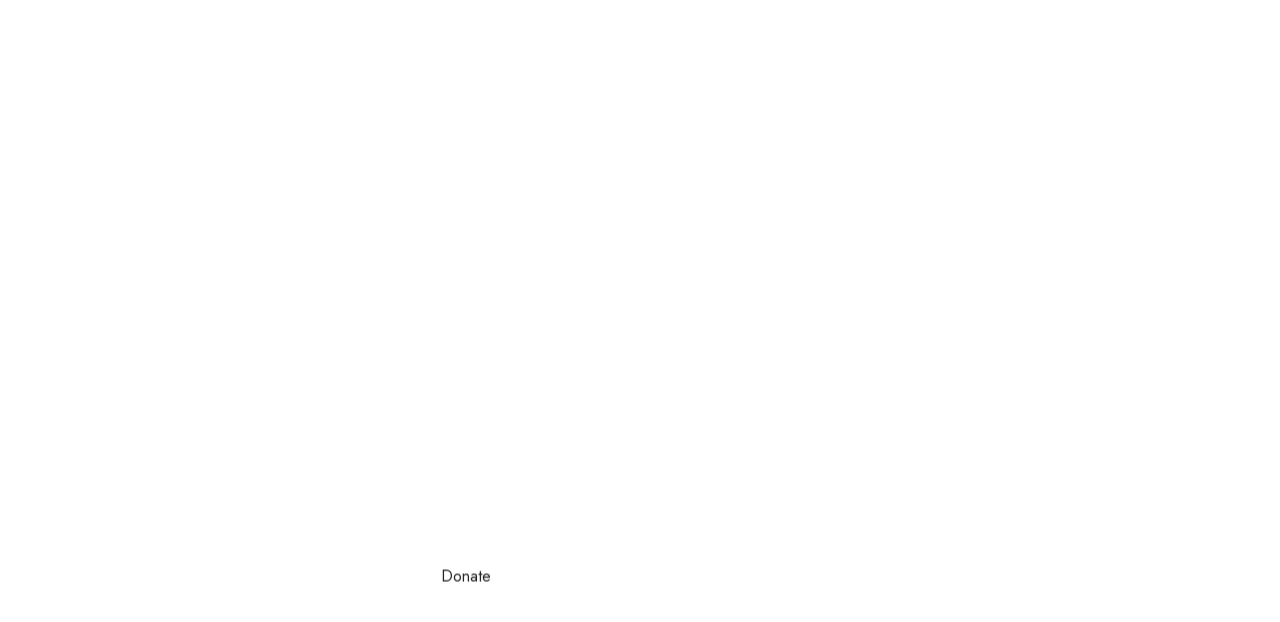

--- FILE ---
content_type: text/html
request_url: https://myanmarchildrenandfamilymedicalfoundation.org/about-us
body_size: 13138
content:
<!DOCTYPE html><html lang="en"> <head><meta charset="utf-8"><meta name="viewport" content="width=device-width, initial-scale=1.0"><meta name="generator" content="Hostinger Website Builder"><!--[--><title>About us</title><!----><link rel="icon" href="data:;base64,iVBORw0KGgo="><link rel="apple-touch-icon" href="data:;base64,iVBORw0KGgo="><meta content="https://myanmarchildrenandfamilymedicalfoundation.org/about-us" property="og:url"><link rel="canonical" href="https://myanmarchildrenandfamilymedicalfoundation.org/about-us"><meta content="About us" property="og:title"><meta name="twitter:title" content="About us"><meta content="website" property="og:type"><!----><!----><!----><!----><meta property="og:image"><meta name="twitter:image"><meta content="" property="og:image:alt"><meta content="" name="twitter:image:alt"><meta name="twitter:card" content="summary_large_image"><!----><link rel="preconnect"><!----><!----><!----><!----><!--[--><link rel="alternate" hreflang="x-default" href="https://myanmarchildrenandfamilymedicalfoundation.org/about-us"><!--]--><link href="https://cdn.zyrosite.com/u1/google-fonts/font-faces?family=Spartan:wght@400;700&amp;family=Jost:wght@400;700&amp;family=Roboto:wght@400;500;700&amp;display=swap" rel="preconnect" crossorigin="true"><link href="https://cdn.zyrosite.com/u1/google-fonts/font-faces?family=Spartan:wght@400;700&amp;family=Jost:wght@400;700&amp;family=Roboto:wght@400;500;700&amp;display=swap" rel="preload" as="style"><link href="https://cdn.zyrosite.com/u1/google-fonts/font-faces?family=Spartan:wght@400;700&amp;family=Jost:wght@400;700&amp;family=Roboto:wght@400;500;700&amp;display=swap" rel="stylesheet" referrerpolicy="no-referrer"><!--]--><style></style><link rel="prefetch" href="https://assets.zyrosite.com/AE0qllX1N2cyQNMw/traffic.txt"><script>(function(){const postDate = null;

			const currentDate = new Date().setHours(0, 0, 0, 0);
			const postPublishDate = new Date(postDate).setHours(0, 0, 0, 0);

			if (postPublishDate && currentDate < postPublishDate) {
				window.location.replace('/');
			}
		})();</script><link rel="stylesheet" href="/_astro-1743791719205/_slug_.D9Dl74HZ.css">
<style>:root{--color-meteorite-dark: #2f1c6a;--color-meteorite-dark-2: #1F1346;--color-meteorite: #8c85ff;--color-meteorite-light: #d5dfff;--color-primary-dark: #5025d1;--color-primary: #673de6;--color-primary-light: #ebe4ff;--color-primary-charts: #B39EF3;--color-danger-dark: #d63163;--color-danger: #fc5185;--color-danger-light: #ffe8ef;--color-danger-charts: #FEA8C2;--color-warning-dark: #fea419;--color-warning-dark-2: #9F6000;--color-warning-charts: #FFD28C;--color-warning: #ffcd35;--color-warning-light: #fff8e2;--color-success-dark: #008361;--color-success: #00b090;--color-success-light: #def4f0;--color-dark: #1d1e20;--color-gray-dark: #36344d;--color-gray: #727586;--color-gray-border: #dadce0;--color-gray-light: #f2f3f6;--color-light: #fff;--color-azure: #357df9;--color-azure-light: #e3ebf9;--color-azure-dark: #265ab2;--color-indigo: #6366F1}.whats-app-bubble{position:fixed;right:20px;bottom:24px;z-index:1000;display:flex;cursor:pointer;border-radius:100px;box-shadow:#00000026 0 4px 12px}#wtpQualitySign_fixedCSS,#wtpQualitySign_popupCSS{bottom:10px!important}#wtpQualitySign_fixedCSS{z-index:17!important}#wtpQualitySign_popupCSS{z-index:18!important}
</style></head>  <body> <div> <style>astro-island,astro-slot,astro-static-slot{display:contents}</style><script>(()=>{var e=async t=>{await(await t())()};(self.Astro||(self.Astro={})).only=e;window.dispatchEvent(new Event("astro:only"));})();;(()=>{var A=Object.defineProperty;var g=(i,o,a)=>o in i?A(i,o,{enumerable:!0,configurable:!0,writable:!0,value:a}):i[o]=a;var d=(i,o,a)=>g(i,typeof o!="symbol"?o+"":o,a);{let i={0:t=>m(t),1:t=>a(t),2:t=>new RegExp(t),3:t=>new Date(t),4:t=>new Map(a(t)),5:t=>new Set(a(t)),6:t=>BigInt(t),7:t=>new URL(t),8:t=>new Uint8Array(t),9:t=>new Uint16Array(t),10:t=>new Uint32Array(t),11:t=>1/0*t},o=t=>{let[l,e]=t;return l in i?i[l](e):void 0},a=t=>t.map(o),m=t=>typeof t!="object"||t===null?t:Object.fromEntries(Object.entries(t).map(([l,e])=>[l,o(e)]));class y extends HTMLElement{constructor(){super(...arguments);d(this,"Component");d(this,"hydrator");d(this,"hydrate",async()=>{var b;if(!this.hydrator||!this.isConnected)return;let e=(b=this.parentElement)==null?void 0:b.closest("astro-island[ssr]");if(e){e.addEventListener("astro:hydrate",this.hydrate,{once:!0});return}let c=this.querySelectorAll("astro-slot"),n={},h=this.querySelectorAll("template[data-astro-template]");for(let r of h){let s=r.closest(this.tagName);s!=null&&s.isSameNode(this)&&(n[r.getAttribute("data-astro-template")||"default"]=r.innerHTML,r.remove())}for(let r of c){let s=r.closest(this.tagName);s!=null&&s.isSameNode(this)&&(n[r.getAttribute("name")||"default"]=r.innerHTML)}let p;try{p=this.hasAttribute("props")?m(JSON.parse(this.getAttribute("props"))):{}}catch(r){let s=this.getAttribute("component-url")||"<unknown>",v=this.getAttribute("component-export");throw v&&(s+=` (export ${v})`),console.error(`[hydrate] Error parsing props for component ${s}`,this.getAttribute("props"),r),r}let u;await this.hydrator(this)(this.Component,p,n,{client:this.getAttribute("client")}),this.removeAttribute("ssr"),this.dispatchEvent(new CustomEvent("astro:hydrate"))});d(this,"unmount",()=>{this.isConnected||this.dispatchEvent(new CustomEvent("astro:unmount"))})}disconnectedCallback(){document.removeEventListener("astro:after-swap",this.unmount),document.addEventListener("astro:after-swap",this.unmount,{once:!0})}connectedCallback(){if(!this.hasAttribute("await-children")||document.readyState==="interactive"||document.readyState==="complete")this.childrenConnectedCallback();else{let e=()=>{document.removeEventListener("DOMContentLoaded",e),c.disconnect(),this.childrenConnectedCallback()},c=new MutationObserver(()=>{var n;((n=this.lastChild)==null?void 0:n.nodeType)===Node.COMMENT_NODE&&this.lastChild.nodeValue==="astro:end"&&(this.lastChild.remove(),e())});c.observe(this,{childList:!0}),document.addEventListener("DOMContentLoaded",e)}}async childrenConnectedCallback(){let e=this.getAttribute("before-hydration-url");e&&await import(e),this.start()}async start(){let e=JSON.parse(this.getAttribute("opts")),c=this.getAttribute("client");if(Astro[c]===void 0){window.addEventListener(`astro:${c}`,()=>this.start(),{once:!0});return}try{await Astro[c](async()=>{let n=this.getAttribute("renderer-url"),[h,{default:p}]=await Promise.all([import(this.getAttribute("component-url")),n?import(n):()=>()=>{}]),u=this.getAttribute("component-export")||"default";if(!u.includes("."))this.Component=h[u];else{this.Component=h;for(let f of u.split("."))this.Component=this.Component[f]}return this.hydrator=p,this.hydrate},e,this)}catch(n){console.error(`[astro-island] Error hydrating ${this.getAttribute("component-url")}`,n)}}attributeChangedCallback(){this.hydrate()}}d(y,"observedAttributes",["props"]),customElements.get("astro-island")||customElements.define("astro-island",y)}})();</script><astro-island uid="1GdLfH" component-url="/_astro-1743791719205/ClientHead.C2L8UqwA.js" component-export="default" renderer-url="/_astro-1743791719205/client.Q7Ur2H3r.js" props="{&quot;page-noindex&quot;:[0],&quot;canonical-url&quot;:[0,&quot;https://myanmarchildrenandfamilymedicalfoundation.org/about-us&quot;],&quot;site-meta&quot;:[0,{&quot;version&quot;:[0,189],&quot;template&quot;:[0,&quot;unitis&quot;],&quot;buttonSetId&quot;:[0,&quot;0&quot;],&quot;defaultLocale&quot;:[0,&quot;system&quot;],&quot;ecommerceType&quot;:[0,&quot;zyro&quot;],&quot;ecommerceStoreId&quot;:[0,&quot;store_01H7R62BMWH3KH65C1VFTCBZCM&quot;],&quot;isPrivateModeActive&quot;:[0,false],&quot;demoEcommerceStoreId&quot;:[0,&quot;store_01GS3WKJ5FX9PR0RZKFVSFGQGX&quot;],&quot;shouldAddWWWPrefixToDomain&quot;:[0,false],&quot;isExistingStoreWithDynamicTemplate&quot;:[0,true]}],&quot;domain&quot;:[0,&quot;myanmarchildrenandfamilymedicalfoundation.org&quot;]}" ssr="" client="only" opts="{&quot;name&quot;:&quot;ClientHead&quot;,&quot;value&quot;:&quot;vue&quot;}"></astro-island> <script>(()=>{var e=async t=>{await(await t())()};(self.Astro||(self.Astro={})).load=e;window.dispatchEvent(new Event("astro:load"));})();</script><astro-island uid="885To" prefix="v1" component-url="/_astro-1743791719205/Page.BJotemCQ.js" component-export="default" renderer-url="/_astro-1743791719205/client.Q7Ur2H3r.js" props="{&quot;pageData&quot;:[0,{&quot;pages&quot;:[0,{&quot;home&quot;:[0,{&quot;meta&quot;:[0,{}],&quot;name&quot;:[0,&quot;Home&quot;],&quot;slug&quot;:[0,&quot;&quot;],&quot;type&quot;:[0,&quot;default&quot;],&quot;blocks&quot;:[1,[[0,&quot;VH4D8h0187UZGjinW3N0s&quot;],[0,&quot;m8pXTbXJUOOpV55I_sNGo&quot;],[0,&quot;80OkocdWTf-3mnqlBJoT1&quot;]]],&quot;hiddenSlots&quot;:[1,[]]}],&quot;Od-J3An4jtUgIU3AIirUp&quot;:[0,{&quot;meta&quot;:[0,{&quot;noindex&quot;:[0,false],&quot;password&quot;:[0,&quot;&quot;],&quot;ogImageAlt&quot;:[0,&quot;&quot;],&quot;ogImagePath&quot;:[0,null],&quot;ogImageOrigin&quot;:[0,null],&quot;passwordDesign&quot;:[0,&quot;default&quot;],&quot;passwordBackText&quot;:[0,&quot;Back to&quot;],&quot;passwordButtonText&quot;:[0,&quot;Enter&quot;],&quot;passwordHeadingText&quot;:[0,&quot;Guest area&quot;],&quot;passwordSubheadingText&quot;:[0,&quot;Please enter the password to access the page&quot;],&quot;passwordPlaceholderText&quot;:[0,&quot;Type password&quot;]}],&quot;name&quot;:[0,&quot;HIV Orphanages&quot;],&quot;slug&quot;:[0,&quot;hiv-orphanages&quot;],&quot;type&quot;:[0,&quot;default&quot;],&quot;blocks&quot;:[1,[[0,&quot;lR9i7b-4fPoiJk4QtbF_u&quot;],[0,&quot;zJ9jpY&quot;]]],&quot;hiddenSlots&quot;:[1,[]]}],&quot;QyqE_FVmBA0tSPR2ZJGrx&quot;:[0,{&quot;meta&quot;:[0,{}],&quot;name&quot;:[0,&quot;Contact&quot;],&quot;slug&quot;:[0,&quot;contact&quot;],&quot;type&quot;:[0,&quot;default&quot;],&quot;blocks&quot;:[1,[[0,&quot;_gm-vJC2g3ESa-3ahxa5a&quot;],[0,&quot;KEJSDxE-2sXa5q-X2puNk&quot;]]],&quot;hiddenSlots&quot;:[1,[]]}],&quot;fz01VJkzdlHll0aTdeqYQ&quot;:[0,{&quot;meta&quot;:[0,{}],&quot;name&quot;:[0,&quot;About us&quot;],&quot;slug&quot;:[0,&quot;about-us&quot;],&quot;type&quot;:[0,&quot;default&quot;],&quot;blocks&quot;:[1,[[0,&quot;RYytf1DoQGR6f8mPT8lZd&quot;]]],&quot;hiddenSlots&quot;:[1,[]]}],&quot;sKwFb3OtZC4CqP9TrXFBV&quot;:[0,{&quot;meta&quot;:[0,{&quot;noindex&quot;:[0,false],&quot;password&quot;:[0,&quot;&quot;],&quot;ogImageAlt&quot;:[0,&quot;&quot;],&quot;ogImagePath&quot;:[0,null],&quot;ogImageOrigin&quot;:[0,null],&quot;passwordDesign&quot;:[0,&quot;default&quot;],&quot;passwordBackText&quot;:[0,&quot;Back to&quot;],&quot;passwordButtonText&quot;:[0,&quot;Enter&quot;],&quot;passwordHeadingText&quot;:[0,&quot;Guest area&quot;],&quot;passwordSubheadingText&quot;:[0,&quot;Please enter the password to access the page&quot;],&quot;passwordPlaceholderText&quot;:[0,&quot;Type password&quot;]}],&quot;name&quot;:[0,&quot;Free Education Centre&quot;],&quot;slug&quot;:[0,&quot;free-education-centre&quot;],&quot;type&quot;:[0,&quot;default&quot;],&quot;blocks&quot;:[1,[[0,&quot;zqyL-K&quot;],[0,&quot;9mzmHa5XrugDcHlZJ-LxZ&quot;]]],&quot;hiddenSlots&quot;:[1,[]]}],&quot;prod_01H7R62BPJFHSKR851E86VSVMA&quot;:[0,{&quot;name&quot;:[0,&quot;Donation&quot;],&quot;type&quot;:[0,&quot;ecommerce-dynamic-product&quot;],&quot;blocks&quot;:[1,[[0,&quot;dynamic-product-block&quot;]]],&quot;productId&quot;:[0,&quot;prod_01H7R62BPJFHSKR851E86VSVMA&quot;],&quot;slug&quot;:[0,&quot;donation&quot;],&quot;meta&quot;:[0,{&quot;title&quot;:[0,&quot;Donation&quot;],&quot;description&quot;:[0,&quot;You can support us to enable education in Haiti with monthly contributions. This will help to consistently build better access to learning for Haitian communities. Thank you. &quot;],&quot;ogImagePath&quot;:[0,&quot;https://cdn.zyrosite.com/cdn-ecommerce/store_01H7R62BMWH3KH65C1VFTCBZCM%2Fassets%2F1692887816122-Donations%20final%20graphic.jpg&quot;],&quot;ogImageOrigin&quot;:[0,&quot;other&quot;],&quot;ogImageAlt&quot;:[0,&quot;Donation&quot;]}]}]}],&quot;blocks&quot;:[0,{&quot;header&quot;:[0,{&quot;slot&quot;:[0,&quot;header&quot;],&quot;type&quot;:[0,&quot;BlockNavigation&quot;],&quot;mobile&quot;:[0,{&quot;height&quot;:[0,130]}],&quot;desktop&quot;:[0,{&quot;height&quot;:[0,80]}],&quot;settings&quot;:[0,{&quot;styles&quot;:[0,{&quot;width&quot;:[0,&quot;1240px&quot;],&quot;padding&quot;:[0,&quot;24px 16px 24px 16px&quot;],&quot;m-padding&quot;:[0,&quot;24px 16px 24px 16px&quot;],&quot;logo-width&quot;:[0,&quot;96px&quot;],&quot;cartIconSize&quot;:[0,&quot;24px&quot;],&quot;link-spacing&quot;:[0,&quot;40px&quot;],&quot;m-logo-width&quot;:[0,&quot;70px&quot;],&quot;m-link-spacing&quot;:[0,&quot;20px&quot;],&quot;element-spacing&quot;:[0,&quot;64px&quot;],&quot;contrastBackgroundColor&quot;:[0,&quot;rgb(74, 74, 74)&quot;]}],&quot;cartText&quot;:[0,&quot;&quot;],&quot;isSticky&quot;:[0,true],&quot;showLogo&quot;:[0,false],&quot;headerLayout&quot;:[0,&quot;desktop-1&quot;],&quot;isCartVisible&quot;:[0,true],&quot;logoImagePath&quot;:[0,&quot;your-logo-Y4LyD4w7yrF5y51W.png&quot;],&quot;mHeaderLayout&quot;:[0,&quot;mobile-1&quot;],&quot;logoImageOrigin&quot;:[0,&quot;assets&quot;],&quot;mobileLinksAlignment&quot;:[0,&quot;right&quot;]}],&quot;zindexes&quot;:[1,[]],&quot;background&quot;:[0,{&quot;color&quot;:[0,&quot;rgb(26, 26, 26)&quot;],&quot;current&quot;:[0,&quot;color&quot;],&quot;isTransparent&quot;:[0,true]}],&quot;components&quot;:[1,[]],&quot;navLinkTextColor&quot;:[0,&quot;rgb(255, 255, 255)&quot;],&quot;navLinkTextColorHover&quot;:[0,&quot;rgb(255, 255, 255)&quot;]}],&quot;RYytf1DoQGR6f8mPT8lZd&quot;:[0,{&quot;type&quot;:[0,&quot;BlockLayout&quot;],&quot;mobile&quot;:[0,{&quot;minHeight&quot;:[0,451]}],&quot;desktop&quot;:[0,{&quot;minHeight&quot;:[0,590]}],&quot;settings&quot;:[0,{&quot;styles&quot;:[0,{&quot;rows&quot;:[0,9],&quot;row-gap&quot;:[0,&quot;16px&quot;],&quot;row-size&quot;:[0,&quot;48px&quot;],&quot;column-gap&quot;:[0,&quot;24px&quot;],&quot;block-padding&quot;:[0,&quot;16px 0&quot;],&quot;m-block-padding&quot;:[0,&quot;80px 16px 80px 16px&quot;]}]}],&quot;zindexes&quot;:[1,[[0,&quot;T-hVW_2JROF9YWDtHRmq-&quot;],[0,&quot;zuM98v&quot;]]],&quot;background&quot;:[0,{&quot;path&quot;:[0,&quot;nac-study-time-between-boxes-AoPZkM603gUZwDXy.jpeg&quot;],&quot;image&quot;:[0,&quot;https://assets.zyrosite.com/AE0qllX1N2cyQNMw/nac-study-time-between-boxes-AoPZkM603gUZwDXy.jpeg&quot;],&quot;origin&quot;:[0,&quot;assets&quot;],&quot;current&quot;:[0,&quot;image&quot;],&quot;overlay-opacity&quot;:[0,&quot;0.41&quot;]}],&quot;components&quot;:[1,[[0,&quot;T-hVW_2JROF9YWDtHRmq-&quot;],[0,&quot;zuM98v&quot;]]]}],&quot;smJV9pkRtmrnEsj3ToB1I&quot;:[0,{&quot;slot&quot;:[0,&quot;footer&quot;],&quot;type&quot;:[0,&quot;BlockLayout&quot;],&quot;mobile&quot;:[0,{&quot;minHeight&quot;:[0,1141]}],&quot;desktop&quot;:[0,{&quot;minHeight&quot;:[0,968]}],&quot;settings&quot;:[0,{&quot;styles&quot;:[0,{&quot;cols&quot;:[0,&quot;12&quot;],&quot;rows&quot;:[0,5],&quot;width&quot;:[0,&quot;1224px&quot;],&quot;m-rows&quot;:[0,&quot;1&quot;],&quot;col-gap&quot;:[0,&quot;24px&quot;],&quot;row-gap&quot;:[0,&quot;16px&quot;],&quot;row-size&quot;:[0,&quot;48px&quot;],&quot;column-gap&quot;:[0,&quot;24px&quot;],&quot;block-padding&quot;:[0,&quot;16px 0 16px 0&quot;],&quot;m-block-padding&quot;:[0,&quot;64px 16px 64px 16px&quot;],&quot;oldContentWidth&quot;:[0,&quot;1600px&quot;]}]}],&quot;zindexes&quot;:[1,[[0,&quot;eb2a7KE88eIhMcbz54ptX&quot;],[0,&quot;zAu420&quot;],[0,&quot;z-ZgTS&quot;],[0,&quot;zJ-Jpk&quot;],[0,&quot;zBjb2D&quot;],[0,&quot;zxvA7g&quot;],[0,&quot;zaqKjW&quot;],[0,&quot;zj06XV&quot;]]],&quot;background&quot;:[0,{&quot;color&quot;:[0,&quot;rgb(26, 26, 26)&quot;],&quot;current&quot;:[0,&quot;color&quot;]}],&quot;components&quot;:[1,[[0,&quot;eb2a7KE88eIhMcbz54ptX&quot;],[0,&quot;zAu420&quot;],[0,&quot;z-ZgTS&quot;],[0,&quot;zJ-Jpk&quot;],[0,&quot;zBjb2D&quot;],[0,&quot;zxvA7g&quot;],[0,&quot;zaqKjW&quot;],[0,&quot;zj06XV&quot;]]]}]}],&quot;elements&quot;:[0,{&quot;z-ZgTS&quot;:[0,{&quot;type&quot;:[0,&quot;GridTextBox&quot;],&quot;mobile&quot;:[0,{&quot;top&quot;:[0,564],&quot;left&quot;:[0,0],&quot;width&quot;:[0,328],&quot;height&quot;:[0,38]}],&quot;content&quot;:[0,&quot;&lt;h3 style=\&quot;color: rgb(255, 255, 255); --lineHeightMobile: 1.3; --lineHeightDesktop: 1; --fontSizeMobile: 14px; --fontSizeDesktop: 14px\&quot;&gt;&lt;span style=\&quot;font-family: Jost; font-weight: 400\&quot;&gt;Myanmar Children and Family Medical Foundation, 3654 Flora Place, Saint Louis, MO 63110&lt;/span&gt;&lt;/h3&gt;&quot;],&quot;desktop&quot;:[0,{&quot;top&quot;:[0,155],&quot;left&quot;:[0,133],&quot;width&quot;:[0,314],&quot;height&quot;:[0,30]}],&quot;settings&quot;:[0,{&quot;styles&quot;:[0,{&quot;text&quot;:[0,&quot;left&quot;],&quot;align&quot;:[0,&quot;flex-start&quot;],&quot;justify&quot;:[0,&quot;flex-start&quot;],&quot;m-element-margin&quot;:[0,&quot;0 0 16px 0&quot;]}]}],&quot;animation&quot;:[0,{&quot;name&quot;:[0,&quot;slide&quot;],&quot;type&quot;:[0,&quot;global&quot;]}]}],&quot;zAu420&quot;:[0,{&quot;type&quot;:[0,&quot;GridTextBox&quot;],&quot;mobile&quot;:[0,{&quot;top&quot;:[0,155],&quot;left&quot;:[0,0],&quot;width&quot;:[0,328],&quot;height&quot;:[0,381]}],&quot;content&quot;:[0,&quot;&lt;h3 style=\&quot;color: rgb(255, 255, 255); --lineHeightDesktop: 1.3; --fontSizeDesktop: 14px\&quot;&gt;&lt;span style=\&quot;font-family: Roboto; font-weight: 400\&quot;&gt;Copyright 2013. Myanmar Children and Family Medical Foundation, a Missouri USA Non Profit Organization. All Contributions are tax deductible for US taxpayers pursuant to 501(c)3 Internal Revenue Code. All Rights Reserved EIN#46-2000003&lt;/span&gt;&lt;/h3&gt;&quot;],&quot;desktop&quot;:[0,{&quot;top&quot;:[0,15],&quot;left&quot;:[0,525],&quot;width&quot;:[0,426],&quot;height&quot;:[0,73]}],&quot;settings&quot;:[0,{&quot;styles&quot;:[0,{&quot;text&quot;:[0,&quot;left&quot;],&quot;align&quot;:[0,&quot;flex-start&quot;],&quot;justify&quot;:[0,&quot;flex-start&quot;],&quot;m-element-margin&quot;:[0,&quot;0 0 16px 0&quot;]}]}],&quot;animation&quot;:[0,{&quot;name&quot;:[0,&quot;slide&quot;],&quot;type&quot;:[0,&quot;global&quot;]}]}],&quot;zBjb2D&quot;:[0,{&quot;type&quot;:[0,&quot;GridTextBox&quot;],&quot;mobile&quot;:[0,{&quot;top&quot;:[0,634],&quot;left&quot;:[0,0],&quot;width&quot;:[0,328],&quot;height&quot;:[0,74]}],&quot;content&quot;:[0,&quot;&lt;h3 style=\&quot;color: rgb(255, 255, 255); --lineHeightMobile: 1.3; --lineHeightDesktop: 1.3; --fontSizeMobile: 16px; --fontSizeDesktop: 14px\&quot;&gt;&lt;span style=\&quot;font-family: Roboto; font-weight: 400\&quot;&gt;Jonathan Isbell, President&lt;/span&gt;&lt;/h3&gt;&lt;p style=\&quot;color: rgb(255, 255, 255); --lineHeightMobile: 1.3; --lineHeightDesktop: 1.3; --fontSizeMobile: 16px; --fontSizeDesktop: 14px\&quot; class=\&quot;body\&quot;&gt;&lt;/p&gt;&quot;],&quot;desktop&quot;:[0,{&quot;top&quot;:[0,150],&quot;left&quot;:[0,470],&quot;width&quot;:[0,400],&quot;height&quot;:[0,68]}],&quot;settings&quot;:[0,{&quot;styles&quot;:[0,{&quot;text&quot;:[0,&quot;left&quot;],&quot;align&quot;:[0,&quot;flex-start&quot;],&quot;justify&quot;:[0,&quot;flex-start&quot;],&quot;m-element-margin&quot;:[0,&quot;0 0 16px 0&quot;]}]}],&quot;animation&quot;:[0,{&quot;name&quot;:[0,&quot;slide&quot;],&quot;type&quot;:[0,&quot;global&quot;]}]}],&quot;zJ-Jpk&quot;:[0,{&quot;type&quot;:[0,&quot;GridTextBox&quot;],&quot;mobile&quot;:[0,{&quot;top&quot;:[0,602],&quot;left&quot;:[0,0],&quot;width&quot;:[0,328],&quot;height&quot;:[0,19]}],&quot;content&quot;:[0,&quot;&lt;h3 dir=\&quot;auto\&quot; style=\&quot;color: rgb(255, 255, 255); --lineHeightMobile: 1.3; --lineHeightDesktop: 1.3; --fontSizeMobile: 14px; --fontSizeDesktop: 14px\&quot;&gt;&lt;span style=\&quot;font-family: Roboto; font-weight: 400\&quot;&gt;618-558-8585 text or call and leave a message&lt;/span&gt;&lt;/h3&gt;&quot;],&quot;desktop&quot;:[0,{&quot;top&quot;:[0,200],&quot;left&quot;:[0,206],&quot;width&quot;:[0,620],&quot;height&quot;:[0,18]}],&quot;settings&quot;:[0,{&quot;styles&quot;:[0,{&quot;text&quot;:[0,&quot;left&quot;],&quot;align&quot;:[0,&quot;flex-start&quot;],&quot;justify&quot;:[0,&quot;flex-start&quot;],&quot;m-element-margin&quot;:[0,&quot;0 0 16px 0&quot;]}]}],&quot;animation&quot;:[0,{&quot;name&quot;:[0,&quot;slide&quot;],&quot;type&quot;:[0,&quot;global&quot;]}]}],&quot;zaqKjW&quot;:[0,{&quot;type&quot;:[0,&quot;GridTextBox&quot;],&quot;mobile&quot;:[0,{&quot;top&quot;:[0,687],&quot;left&quot;:[0,0],&quot;width&quot;:[0,328],&quot;height&quot;:[0,115]}],&quot;content&quot;:[0,&quot;&lt;h3 dir=\&quot;auto\&quot; style=\&quot;color: rgb(255, 255, 255); --lineHeightMobile: 1.3; --lineHeightDesktop: 1.3; --fontSizeMobile: 16px; --fontSizeDesktop: 14px\&quot;&gt;&lt;span style=\&quot;font-family: Roboto; font-weight: 400\&quot;&gt;MyanmarMedicalFoundation.com     MyanmarChildrenandFamilyMedicalFoundation.org&lt;/span&gt;&lt;/h3&gt;&lt;p dir=\&quot;auto\&quot; style=\&quot;color: rgb(255, 255, 255); --lineHeightMobile: 1.3; --lineHeightDesktop: 1.3; --fontSizeMobile: 16px; --fontSizeDesktop: 14px\&quot; class=\&quot;body\&quot;&gt;&lt;/p&gt;&quot;],&quot;desktop&quot;:[0,{&quot;top&quot;:[0,62],&quot;left&quot;:[0,136],&quot;width&quot;:[0,400],&quot;height&quot;:[0,87]}],&quot;settings&quot;:[0,{&quot;styles&quot;:[0,{&quot;text&quot;:[0,&quot;left&quot;],&quot;align&quot;:[0,&quot;flex-start&quot;],&quot;justify&quot;:[0,&quot;flex-start&quot;],&quot;m-element-margin&quot;:[0,&quot;0 0 16px 0&quot;]}]}],&quot;animation&quot;:[0,{&quot;name&quot;:[0,&quot;slide&quot;],&quot;type&quot;:[0,&quot;global&quot;]}]}],&quot;zj06XV&quot;:[0,{&quot;type&quot;:[0,&quot;GridTextBox&quot;],&quot;mobile&quot;:[0,{&quot;top&quot;:[0,0],&quot;left&quot;:[0,0],&quot;width&quot;:[0,328],&quot;height&quot;:[0,34]}],&quot;content&quot;:[0,&quot;&lt;h3 style=\&quot;color: rgb(26, 26, 26); --lineHeightDesktop: 1.3; --fontSizeDesktop: 32px\&quot;&gt;&lt;u&gt;&lt;a href=\&quot;/donation\&quot; style=\&quot;text-decoration: none;\&quot; data-page-id=\&quot;zckZVR\&quot;&gt;Give by Paypal&lt;/a&gt;&lt;/u&gt;&lt;/h3&gt;&quot;],&quot;desktop&quot;:[0,{&quot;top&quot;:[0,926],&quot;left&quot;:[0,19],&quot;width&quot;:[0,278],&quot;height&quot;:[0,42]}],&quot;settings&quot;:[0,{&quot;styles&quot;:[0,{&quot;text&quot;:[0,&quot;left&quot;],&quot;align&quot;:[0,&quot;flex-start&quot;],&quot;justify&quot;:[0,&quot;flex-start&quot;],&quot;m-element-margin&quot;:[0,&quot;0 0 16px 0&quot;]}]}],&quot;animation&quot;:[0,{&quot;name&quot;:[0,&quot;slide&quot;],&quot;type&quot;:[0,&quot;global&quot;]}]}],&quot;zuM98v&quot;:[0,{&quot;type&quot;:[0,&quot;GridButton&quot;],&quot;mobile&quot;:[0,{&quot;top&quot;:[0,400],&quot;left&quot;:[0,0],&quot;width&quot;:[0,113],&quot;height&quot;:[0,51]}],&quot;content&quot;:[0,&quot;Donate&quot;],&quot;desktop&quot;:[0,{&quot;top&quot;:[0,470],&quot;left&quot;:[0,373],&quot;width&quot;:[0,130],&quot;height&quot;:[0,50]}],&quot;linkType&quot;:[0,&quot;page&quot;],&quot;settings&quot;:[0,{&quot;type&quot;:[0,&quot;primary&quot;],&quot;styles&quot;:[0,{&quot;align&quot;:[0,&quot;center&quot;],&quot;justify&quot;:[0,&quot;center&quot;],&quot;m-element-margin&quot;:[0,&quot;0 0 16px 0&quot;]}]}],&quot;animation&quot;:[0,{&quot;name&quot;:[0,&quot;slide&quot;],&quot;type&quot;:[0,&quot;global&quot;]}],&quot;fontColor&quot;:[0,&quot;rgb(26, 26, 26)&quot;],&quot;borderColor&quot;:[0,&quot;rgba(0, 0, 0, 0)&quot;],&quot;borderWidth&quot;:[0,0],&quot;linkedPageId&quot;:[0,&quot;zckZVR&quot;],&quot;fontColorHover&quot;:[0,&quot;rgb(26, 26, 26)&quot;],&quot;backgroundColor&quot;:[0,&quot;rgb(255, 255, 255)&quot;],&quot;borderColorHover&quot;:[0,&quot;rgba(0, 0, 0, 0)&quot;],&quot;borderWidthHover&quot;:[0,0],&quot;backgroundColorHover&quot;:[0,&quot;rgb(234, 232, 232)&quot;]}],&quot;zxvA7g&quot;:[0,{&quot;type&quot;:[0,&quot;GridTextBox&quot;],&quot;mobile&quot;:[0,{&quot;top&quot;:[0,648],&quot;left&quot;:[0,0],&quot;width&quot;:[0,328],&quot;height&quot;:[0,21]}],&quot;content&quot;:[0,&quot;&lt;p dir=\&quot;auto\&quot; style=\&quot;color: rgb(255, 255, 255); --lineHeightMobile: 1.3; --lineHeightDesktop: 1.3; --fontSizeMobile: 16px; --fontSizeDesktop: 14px\&quot; class=\&quot;body\&quot;&gt;Soe Mar, MD, Medical Director&lt;/p&gt;&quot;],&quot;desktop&quot;:[0,{&quot;top&quot;:[0,172],&quot;left&quot;:[0,471],&quot;width&quot;:[0,426],&quot;height&quot;:[0,18]}],&quot;settings&quot;:[0,{&quot;styles&quot;:[0,{&quot;text&quot;:[0,&quot;left&quot;],&quot;align&quot;:[0,&quot;flex-start&quot;],&quot;justify&quot;:[0,&quot;flex-start&quot;],&quot;m-element-margin&quot;:[0,&quot;0 0 16px 0&quot;]}]}],&quot;animation&quot;:[0,{&quot;name&quot;:[0,&quot;slide&quot;],&quot;type&quot;:[0,&quot;global&quot;]}]}],&quot;T-hVW_2JROF9YWDtHRmq-&quot;:[0,{&quot;type&quot;:[0,&quot;GridTextBox&quot;],&quot;mobile&quot;:[0,{&quot;top&quot;:[0,70],&quot;left&quot;:[0,0],&quot;width&quot;:[0,328],&quot;height&quot;:[0,302]}],&quot;content&quot;:[0,&quot;&lt;h3 style=\&quot;color: rgb(255, 255, 255); --lineHeightDesktop: 1.3; --fontSizeDesktop: 32px\&quot;&gt;Myanmar Children and Family Medical Foundation is committed to improving lives and health care and education for children in Myanmar in a time of conflict&lt;/h3&gt;&quot;],&quot;desktop&quot;:[0,{&quot;top&quot;:[0,214],&quot;left&quot;:[0,49],&quot;width&quot;:[0,542],&quot;height&quot;:[0,250]}],&quot;settings&quot;:[0,{&quot;styles&quot;:[0,{&quot;text&quot;:[0,&quot;left&quot;],&quot;align&quot;:[0,&quot;flex-start&quot;],&quot;justify&quot;:[0,&quot;flex-start&quot;],&quot;m-element-margin&quot;:[0,&quot;0 0 32px 0&quot;]}]}],&quot;animation&quot;:[0,{&quot;name&quot;:[0,&quot;slide&quot;],&quot;type&quot;:[0,&quot;global&quot;]}]}],&quot;eb2a7KE88eIhMcbz54ptX&quot;:[0,{&quot;type&quot;:[0,&quot;GridTextBox&quot;],&quot;mobile&quot;:[0,{&quot;top&quot;:[0,60],&quot;left&quot;:[0,0],&quot;width&quot;:[0,328],&quot;height&quot;:[0,249]}],&quot;content&quot;:[0,&quot;&lt;h4 style=\&quot;color: rgb(64, 64, 64); --lineHeightDesktop: 1.3; --fontSizeDesktop: 16px; margin-bottom: 29px\&quot;&gt;&lt;span style=\&quot;color: rgb(255, 255, 255)\&quot;&gt;Myanmar Children and Family Medical Foundation&lt;/span&gt;&lt;/h4&gt;&lt;p style=\&quot;color: rgb(64, 64, 64); --lineHeightDesktop: 1.3; --fontSizeDesktop: 16px; margin-bottom: 27px\&quot; class=\&quot;body\&quot;&gt;&lt;/p&gt;&lt;p style=\&quot;color: rgb(64, 64, 64); --lineHeightDesktop: 1.3; --fontSizeDesktop: 16px; margin-bottom: 31px\&quot; class=\&quot;body\&quot;&gt;J&lt;/p&gt;&lt;p style=\&quot;color: rgb(64, 64, 64); --lineHeightDesktop: 1.3; --fontSizeDesktop: 16px\&quot; class=\&quot;body\&quot;&gt;jj&lt;/p&gt;&quot;],&quot;desktop&quot;:[0,{&quot;top&quot;:[0,30],&quot;left&quot;:[0,32],&quot;width&quot;:[0,473],&quot;height&quot;:[0,170]}],&quot;settings&quot;:[0,{&quot;styles&quot;:[0,{&quot;text&quot;:[0,&quot;left&quot;],&quot;align&quot;:[0,&quot;flex-start&quot;],&quot;justify&quot;:[0,&quot;flex-start&quot;],&quot;m-element-margin&quot;:[0,&quot;0 0 40px 0&quot;]}]}],&quot;animation&quot;:[0,{&quot;name&quot;:[0,&quot;slide&quot;],&quot;type&quot;:[0,&quot;global&quot;]}]}]}],&quot;nav&quot;:[1,[[0,{&quot;isHidden&quot;:[0,false],&quot;linkType&quot;:[0,&quot;Page&quot;],&quot;subItems&quot;:[1,[]],&quot;navItemId&quot;:[0,&quot;home&quot;],&quot;linkedPageId&quot;:[0,&quot;home&quot;]}],[0,{&quot;name&quot;:[0,&quot;Missions&quot;],&quot;isHidden&quot;:[0,false],&quot;linkType&quot;:[0,&quot;Folder&quot;],&quot;subItems&quot;:[1,[[0,{&quot;isHidden&quot;:[0,false],&quot;linkType&quot;:[0,&quot;Page&quot;],&quot;subItems&quot;:[1,[]],&quot;navItemId&quot;:[0,&quot;sKwFb3OtZC4CqP9TrXFBV&quot;],&quot;linkedPageId&quot;:[0,&quot;sKwFb3OtZC4CqP9TrXFBV&quot;]}],[0,{&quot;isHidden&quot;:[0,false],&quot;linkType&quot;:[0,&quot;Page&quot;],&quot;subItems&quot;:[1,[]],&quot;navItemId&quot;:[0,&quot;Od-J3An4jtUgIU3AIirUp&quot;],&quot;linkedPageId&quot;:[0,&quot;Od-J3An4jtUgIU3AIirUp&quot;]}]]],&quot;navItemId&quot;:[0,&quot;7h3zLS0BKyfVNC7v27JwC&quot;]}],[0,{&quot;isHidden&quot;:[0,false],&quot;linkType&quot;:[0,&quot;Page&quot;],&quot;subItems&quot;:[1,[]],&quot;navItemId&quot;:[0,&quot;fz01VJkzdlHll0aTdeqYQ&quot;],&quot;linkedPageId&quot;:[0,&quot;fz01VJkzdlHll0aTdeqYQ&quot;]}],[0,{&quot;linkType&quot;:[0,&quot;Page&quot;],&quot;subItems&quot;:[1,[]],&quot;navItemId&quot;:[0,&quot;QyqE_FVmBA0tSPR2ZJGrx&quot;],&quot;linkedPageId&quot;:[0,&quot;QyqE_FVmBA0tSPR2ZJGrx&quot;]}],[0,{&quot;rel&quot;:[0,&quot;nofollow&quot;],&quot;href&quot;:[0,&quot;https://www.cnn.com/2023/01/31/asia/myanmar-coup-anniversary-rebel-groups-intl-hnk-dst/index.html&quot;],&quot;name&quot;:[0,&quot;Political Situation in Myanmar&quot;],&quot;isHidden&quot;:[0,false],&quot;linkType&quot;:[0,&quot;Link&quot;],&quot;navItemId&quot;:[0,&quot;ziTu4k&quot;],&quot;innerLinkType&quot;:[0,&quot;external&quot;],&quot;innerLinkPageId&quot;:[0,&quot;&quot;]}]]],&quot;currentLocale&quot;:[0,&quot;system&quot;],&quot;homePageId&quot;:[0,&quot;home&quot;],&quot;cookieBannerAcceptText&quot;:[0],&quot;cookieBannerDisclaimer&quot;:[0],&quot;cookieBannerDeclineText&quot;:[0],&quot;blogReadingTimeText&quot;:[0],&quot;metaTitle&quot;:[0],&quot;meta&quot;:[0,{&quot;version&quot;:[0,189],&quot;template&quot;:[0,&quot;unitis&quot;],&quot;buttonSetId&quot;:[0,&quot;0&quot;],&quot;defaultLocale&quot;:[0,&quot;system&quot;],&quot;ecommerceType&quot;:[0,&quot;zyro&quot;],&quot;ecommerceStoreId&quot;:[0,&quot;store_01H7R62BMWH3KH65C1VFTCBZCM&quot;],&quot;isPrivateModeActive&quot;:[0,false],&quot;demoEcommerceStoreId&quot;:[0,&quot;store_01GS3WKJ5FX9PR0RZKFVSFGQGX&quot;],&quot;shouldAddWWWPrefixToDomain&quot;:[0,false],&quot;isExistingStoreWithDynamicTemplate&quot;:[0,true]}],&quot;forms&quot;:[0,{&quot;Contact form&quot;:[0,{&quot;token&quot;:[0,&quot;Yan6j204zqT7a98XzqRWYXXxNgpYrjJp&quot;]}]}],&quot;styles&quot;:[0,{&quot;h1&quot;:[0,{&quot;font-size&quot;:[0,&quot;80px&quot;],&quot;font-style&quot;:[0,&quot;normal&quot;],&quot;font-family&quot;:[0,&quot;var(--font-primary)&quot;],&quot;font-weight&quot;:[0,700],&quot;line-height&quot;:[0,&quot;1.2&quot;],&quot;m-font-size&quot;:[0,&quot;38px&quot;],&quot;letter-spacing&quot;:[0,&quot;normal&quot;],&quot;text-transform&quot;:[0,&quot;none&quot;],&quot;text-decoration&quot;:[0,&quot;none&quot;]}],&quot;h2&quot;:[0,{&quot;font-size&quot;:[0,&quot;64px&quot;],&quot;font-style&quot;:[0,&quot;normal&quot;],&quot;font-family&quot;:[0,&quot;var(--font-primary)&quot;],&quot;font-weight&quot;:[0,700],&quot;line-height&quot;:[0,&quot;1.2&quot;],&quot;m-font-size&quot;:[0,&quot;32px&quot;],&quot;letter-spacing&quot;:[0,&quot;normal&quot;],&quot;text-transform&quot;:[0,&quot;none&quot;],&quot;text-decoration&quot;:[0,&quot;none&quot;]}],&quot;h3&quot;:[0,{&quot;font-size&quot;:[0,&quot;48px&quot;],&quot;font-style&quot;:[0,&quot;normal&quot;],&quot;font-family&quot;:[0,&quot;var(--font-primary)&quot;],&quot;font-weight&quot;:[0,700],&quot;line-height&quot;:[0,&quot;1.2&quot;],&quot;m-font-size&quot;:[0,&quot;28px&quot;],&quot;letter-spacing&quot;:[0,&quot;normal&quot;],&quot;text-transform&quot;:[0,&quot;none&quot;],&quot;text-decoration&quot;:[0,&quot;none&quot;]}],&quot;h4&quot;:[0,{&quot;font-size&quot;:[0,&quot;32px&quot;],&quot;font-style&quot;:[0,&quot;normal&quot;],&quot;font-family&quot;:[0,&quot;var(--font-primary)&quot;],&quot;font-weight&quot;:[0,700],&quot;line-height&quot;:[0,&quot;1.2&quot;],&quot;m-font-size&quot;:[0,&quot;24px&quot;],&quot;letter-spacing&quot;:[0,&quot;normal&quot;],&quot;text-transform&quot;:[0,&quot;none&quot;],&quot;text-decoration&quot;:[0,&quot;none&quot;]}],&quot;h5&quot;:[0,{&quot;font-size&quot;:[0,&quot;24px&quot;],&quot;font-style&quot;:[0,&quot;normal&quot;],&quot;font-family&quot;:[0,&quot;var(--font-primary)&quot;],&quot;font-weight&quot;:[0,700],&quot;line-height&quot;:[0,&quot;1.2&quot;],&quot;m-font-size&quot;:[0,&quot;20px&quot;],&quot;letter-spacing&quot;:[0,&quot;normal&quot;],&quot;text-transform&quot;:[0,&quot;none&quot;],&quot;text-decoration&quot;:[0,&quot;none&quot;]}],&quot;h6&quot;:[0,{&quot;font-size&quot;:[0,&quot;20px&quot;],&quot;font-style&quot;:[0,&quot;normal&quot;],&quot;font-family&quot;:[0,&quot;var(--font-primary)&quot;],&quot;font-weight&quot;:[0,700],&quot;line-height&quot;:[0,&quot;1.2&quot;],&quot;m-font-size&quot;:[0,&quot;18px&quot;],&quot;letter-spacing&quot;:[0,&quot;normal&quot;],&quot;text-transform&quot;:[0,&quot;none&quot;],&quot;text-decoration&quot;:[0,&quot;none&quot;]}],&quot;body&quot;:[0,{&quot;font-size&quot;:[0,&quot;16px&quot;],&quot;font-style&quot;:[0,&quot;normal&quot;],&quot;font-family&quot;:[0,&quot;var(--font-secondary)&quot;],&quot;font-weight&quot;:[0,400],&quot;line-height&quot;:[0,&quot;1.8&quot;],&quot;m-font-size&quot;:[0,&quot;14px&quot;],&quot;letter-spacing&quot;:[0,&quot;normal&quot;],&quot;text-transform&quot;:[0,&quot;none&quot;],&quot;text-decoration&quot;:[0,&quot;none&quot;]}],&quot;font&quot;:[0,{&quot;primary&quot;:[0,&quot;&#39;Spartan&#39;, sans-serif&quot;],&quot;secondary&quot;:[0,&quot;&#39;Jost&#39;, sans-serif&quot;]}],&quot;nav-link&quot;:[0,{&quot;font-size&quot;:[0,&quot;16px&quot;],&quot;font-style&quot;:[0,&quot;normal&quot;],&quot;font-family&quot;:[0,&quot;var(--font-secondary)&quot;],&quot;font-weight&quot;:[0,400],&quot;line-height&quot;:[0,&quot;1.8&quot;],&quot;m-font-size&quot;:[0,&quot;16px&quot;],&quot;letter-spacing&quot;:[0,&quot;normal&quot;],&quot;text-transform&quot;:[0,&quot;none&quot;],&quot;text-decoration&quot;:[0,&quot;none&quot;]}],&quot;body-large&quot;:[0,{&quot;font-size&quot;:[0,&quot;18px&quot;],&quot;font-style&quot;:[0,&quot;normal&quot;],&quot;font-family&quot;:[0,&quot;var(--font-secondary)&quot;],&quot;font-weight&quot;:[0,400],&quot;line-height&quot;:[0,&quot;1.8&quot;],&quot;m-font-size&quot;:[0,&quot;16px&quot;],&quot;letter-spacing&quot;:[0,&quot;normal&quot;],&quot;text-transform&quot;:[0,&quot;none&quot;],&quot;text-decoration&quot;:[0,&quot;none&quot;]}],&quot;body-small&quot;:[0,{&quot;font-size&quot;:[0,&quot;14px&quot;],&quot;font-style&quot;:[0,&quot;normal&quot;],&quot;font-family&quot;:[0,&quot;var(--font-secondary)&quot;],&quot;font-weight&quot;:[0,400],&quot;line-height&quot;:[0,&quot;1.8&quot;],&quot;m-font-size&quot;:[0,&quot;14px&quot;],&quot;letter-spacing&quot;:[0,&quot;normal&quot;],&quot;text-transform&quot;:[0,&quot;none&quot;],&quot;text-decoration&quot;:[0,&quot;none&quot;]}],&quot;grid-button-primary&quot;:[0,{&quot;font-size&quot;:[0,&quot;16px&quot;],&quot;padding-x&quot;:[0,&quot;40px&quot;],&quot;padding-y&quot;:[0,&quot;12px&quot;],&quot;font-color&quot;:[0,&quot;rgb(255, 255, 255)&quot;],&quot;font-style&quot;:[0,&quot;normal&quot;],&quot;border-null&quot;:[0,&quot;&quot;],&quot;font-family&quot;:[0,&quot;var(--font-secondary)&quot;],&quot;font-weight&quot;:[0,400],&quot;line-height&quot;:[0,&quot;normal&quot;],&quot;m-font-size&quot;:[0,&quot;16px&quot;],&quot;m-padding-x&quot;:[0,&quot;36px&quot;],&quot;m-padding-y&quot;:[0,&quot;14px&quot;],&quot;box-shadow-x&quot;:[0,&quot;0px&quot;],&quot;box-shadow-y&quot;:[0,&quot;0px&quot;],&quot;border-radius&quot;:[0,999],&quot;letter-spacing&quot;:[0,&quot;normal&quot;],&quot;text-transform&quot;:[0,&quot;none&quot;],&quot;box-shadow-blur&quot;:[0,&quot;0px&quot;],&quot;box-shadow-null&quot;:[0,&quot;&quot;],&quot;text-decoration&quot;:[0,&quot;none&quot;],&quot;background-color&quot;:[0,&quot;rgb(73, 88, 103)&quot;],&quot;box-shadow-color&quot;:[0,&quot;rgba(0, 0, 0, 0)&quot;],&quot;border-null-hover&quot;:[0,&quot;&quot;],&quot;box-shadow-spread&quot;:[0,&quot;0px&quot;],&quot;box-shadow-x-hover&quot;:[0,&quot;0px&quot;],&quot;box-shadow-y-hover&quot;:[0,&quot;0px&quot;],&quot;transition-duration&quot;:[0,&quot;0.2s&quot;],&quot;background-color-null&quot;:[0,&quot;&quot;],&quot;box-shadow-blur-hover&quot;:[0,&quot;0px&quot;],&quot;box-shadow-null-hover&quot;:[0,&quot;&quot;],&quot;background-color-hover&quot;:[0,&quot;rgb(48, 63, 78)&quot;],&quot;box-shadow-color-hover&quot;:[0,&quot;0px&quot;],&quot;box-shadow-spread-hover&quot;:[0,&quot;0px&quot;],&quot;transition-timing-function&quot;:[0,&quot;ease&quot;],&quot;background-color-null-hover&quot;:[0,&quot;&quot;]}],&quot;grid-button-secondary&quot;:[0,{&quot;font-size&quot;:[0,&quot;16px&quot;],&quot;padding-x&quot;:[0,&quot;40px&quot;],&quot;padding-y&quot;:[0,&quot;16px&quot;],&quot;font-style&quot;:[0,&quot;normal&quot;],&quot;border-null&quot;:[0,&quot;&quot;],&quot;font-family&quot;:[0,&quot;var(--font-secondary)&quot;],&quot;font-weight&quot;:[0,400],&quot;line-height&quot;:[0,&quot;normal&quot;],&quot;m-font-size&quot;:[0,&quot;16px&quot;],&quot;m-padding-x&quot;:[0,&quot;36px&quot;],&quot;m-padding-y&quot;:[0,&quot;14px&quot;],&quot;box-shadow-x&quot;:[0,&quot;0px&quot;],&quot;box-shadow-y&quot;:[0,&quot;0px&quot;],&quot;border-radius&quot;:[0,999],&quot;letter-spacing&quot;:[0,&quot;normal&quot;],&quot;text-transform&quot;:[0,&quot;none&quot;],&quot;box-shadow-blur&quot;:[0,&quot;0px&quot;],&quot;box-shadow-null&quot;:[0,&quot;&quot;],&quot;text-decoration&quot;:[0,&quot;none&quot;],&quot;background-color&quot;:[0,&quot;white&quot;],&quot;box-shadow-color&quot;:[0,&quot;rgba(0, 0, 0, 0)&quot;],&quot;border-null-hover&quot;:[0,&quot;&quot;],&quot;box-shadow-spread&quot;:[0,&quot;0px&quot;],&quot;box-shadow-x-hover&quot;:[0,&quot;0px&quot;],&quot;box-shadow-y-hover&quot;:[0,&quot;0px&quot;],&quot;transition-duration&quot;:[0,&quot;0.2s&quot;],&quot;background-color-null&quot;:[0,&quot;&quot;],&quot;box-shadow-blur-hover&quot;:[0,&quot;0px&quot;],&quot;box-shadow-null-hover&quot;:[0,&quot;&quot;],&quot;background-color-hover&quot;:[0,&quot;rgb(240, 240, 240)&quot;],&quot;box-shadow-color-hover&quot;:[0,&quot;0px&quot;],&quot;box-shadow-spread-hover&quot;:[0,&quot;0px&quot;],&quot;transition-timing-function&quot;:[0,&quot;ease&quot;],&quot;background-color-null-hover&quot;:[0,&quot;&quot;]}]}],&quot;domain&quot;:[0,&quot;myanmarchildrenandfamilymedicalfoundation.org&quot;],&quot;siteId&quot;:[0,&quot;AE0qllX1N2cyQNMw&quot;],&quot;ecommerceShoppingCart&quot;:[0,{&quot;lang&quot;:[0,&quot;en&quot;],&quot;translations&quot;:[0,{&quot;book&quot;:[0,&quot;Book&quot;],&quot;free&quot;:[0,&quot;Free&quot;],&quot;from&quot;:[0,&quot;From&quot;],&quot;close&quot;:[0,&quot;Close&quot;],&quot;gotIt&quot;:[0,&quot;Got it&quot;],&quot;amount&quot;:[0,&quot;Amount&quot;],&quot;cancel&quot;:[0,&quot;Cancel&quot;],&quot;sortBy&quot;:[0,&quot;Sort by&quot;],&quot;bookNow&quot;:[0,&quot;Book now&quot;],&quot;default&quot;:[0,&quot;Default&quot;],&quot;inStock&quot;:[0,&quot;in stock&quot;],&quot;product&quot;:[0,&quot;product&quot;],&quot;soldOut&quot;:[0,&quot;Sold out&quot;],&quot;addToBag&quot;:[0,&quot;Add to bag&quot;],&quot;browseBy&quot;:[0,&quot;Browse by&quot;],&quot;checkout&quot;:[0,&quot;Checkout&quot;],&quot;download&quot;:[0,&quot;Download&quot;],&quot;priceHTL&quot;:[0,&quot;Price (high to low)&quot;],&quot;priceLTH&quot;:[0,&quot;Price (low to high)&quot;],&quot;products&quot;:[0,&quot;products&quot;],&quot;subtotal&quot;:[0,&quot;Subtotal&quot;],&quot;hourShort&quot;:[0,&quot;h&quot;],&quot;mostRecent&quot;:[0,&quot;Most recent&quot;],&quot;outOfStock&quot;:[0,&quot;Out of stock&quot;],&quot;allProducts&quot;:[0,&quot;All products&quot;],&quot;minuteShort&quot;:[0,&quot;min&quot;],&quot;moreDetails&quot;:[0,&quot;More Details&quot;],&quot;shoppingBag&quot;:[0,&quot;Shopping bag&quot;],&quot;quantityShort&quot;:[0,&quot;Qty&quot;],&quot;textIsTooLong&quot;:[0,&quot;Text is too long&quot;],&quot;secureCheckout&quot;:[0,&quot;Secure checkout&quot;],&quot;textIsRequired&quot;:[0,&quot;Text is required&quot;],&quot;expressCheckout&quot;:[0,&quot;Express Checkout&quot;],&quot;shoppingBagEmpty&quot;:[0,&quot;Shopping bag is empty&quot;],&quot;selectDateAndTime&quot;:[0,&quot;Select date &amp; time&quot;],&quot;searchNoResultsText&quot;:[0,&quot;No results found&quot;],&quot;onlineStoreNoProducts&quot;:[0,&quot;No publicly visible products&quot;],&quot;searchPlaceholderText&quot;:[0,&quot;Search products&quot;],&quot;checkoutModalOutOfStock&quot;:[0,&quot;Not enough stock for one or more items in your cart&quot;],&quot;checkoutModalTryOrChoose&quot;:[0,&quot;Please try again later or choose a different item.&quot;],&quot;checkoutModalOrderReceived&quot;:[0,&quot;Your order has been received.&quot;],&quot;checkoutModalPleaseContact&quot;:[0,&quot;Please contact us to complete your purchase.&quot;],&quot;checkoutModalThanksForOrder&quot;:[0,&quot;Thank you for your order&quot;],&quot;checkoutModalDisabledPreview&quot;:[0,&quot;Checkout is disabled in preview mode&quot;],&quot;checkoutModalCantAcceptOrders&quot;:[0,&quot;We can&#39;t accept online orders right now&quot;],&quot;checkoutModalDonationReceived&quot;:[0,&quot;Your donation has been received.&quot;],&quot;checkoutModalThanksForDonation&quot;:[0,&quot;Thank you for your donation&quot;],&quot;checkoutModalBookingUnavailable&quot;:[0,&quot;Appointment time is not available&quot;],&quot;checkoutModalSuccessfullyBooked&quot;:[0,&quot;You have successfully booked our service.&quot;],&quot;checkoutModalChooseDifferentTime&quot;:[0,&quot;Please try again later or choose a different appointment time&quot;],&quot;checkoutModalDigitalProductEmail&quot;:[0,&quot;Check your email to download the digital product. Note that the email is sent when payment is completed.&quot;]}]}],&quot;blogCategories&quot;:[0,{}],&quot;languageSwitcherLanguages&quot;:[1,[]],&quot;currentPageId&quot;:[0,&quot;fz01VJkzdlHll0aTdeqYQ&quot;],&quot;productId&quot;:[0],&quot;languageKeys&quot;:[1,[[0,&quot;system&quot;]]],&quot;isDynamicProductPageEnabled&quot;:[0,true],&quot;buildDate&quot;:[0,&quot;1743791730036&quot;]}]}" ssr="" client="load" opts="{&quot;name&quot;:&quot;PageComponent&quot;,&quot;value&quot;:true}" await-children=""><!--[--><main style="--h1-font-size:80px;--h1-font-style:normal;--h1-font-family:var(--font-primary);--h1-font-weight:700;--h1-line-height:1.2;--h1-m-font-size:38px;--h1-letter-spacing:normal;--h1-text-transform:none;--h1-text-decoration:none;--h2-font-size:64px;--h2-font-style:normal;--h2-font-family:var(--font-primary);--h2-font-weight:700;--h2-line-height:1.2;--h2-m-font-size:32px;--h2-letter-spacing:normal;--h2-text-transform:none;--h2-text-decoration:none;--h3-font-size:48px;--h3-font-style:normal;--h3-font-family:var(--font-primary);--h3-font-weight:700;--h3-line-height:1.2;--h3-m-font-size:28px;--h3-letter-spacing:normal;--h3-text-transform:none;--h3-text-decoration:none;--h4-font-size:32px;--h4-font-style:normal;--h4-font-family:var(--font-primary);--h4-font-weight:700;--h4-line-height:1.2;--h4-m-font-size:24px;--h4-letter-spacing:normal;--h4-text-transform:none;--h4-text-decoration:none;--h5-font-size:24px;--h5-font-style:normal;--h5-font-family:var(--font-primary);--h5-font-weight:700;--h5-line-height:1.2;--h5-m-font-size:20px;--h5-letter-spacing:normal;--h5-text-transform:none;--h5-text-decoration:none;--h6-font-size:20px;--h6-font-style:normal;--h6-font-family:var(--font-primary);--h6-font-weight:700;--h6-line-height:1.2;--h6-m-font-size:18px;--h6-letter-spacing:normal;--h6-text-transform:none;--h6-text-decoration:none;--body-font-size:16px;--body-font-style:normal;--body-font-family:var(--font-secondary);--body-font-weight:400;--body-line-height:1.8;--body-m-font-size:14px;--body-letter-spacing:normal;--body-text-transform:none;--body-text-decoration:none;--font-primary:&#39;Spartan&#39;, sans-serif;--font-secondary:&#39;Jost&#39;, sans-serif;--nav-link-font-size:16px;--nav-link-font-style:normal;--nav-link-font-family:var(--font-secondary);--nav-link-font-weight:400;--nav-link-line-height:1.8;--nav-link-m-font-size:16px;--nav-link-letter-spacing:normal;--nav-link-text-transform:none;--nav-link-text-decoration:none;--body-large-font-size:18px;--body-large-font-style:normal;--body-large-font-family:var(--font-secondary);--body-large-font-weight:400;--body-large-line-height:1.8;--body-large-m-font-size:16px;--body-large-letter-spacing:normal;--body-large-text-transform:none;--body-large-text-decoration:none;--body-small-font-size:14px;--body-small-font-style:normal;--body-small-font-family:var(--font-secondary);--body-small-font-weight:400;--body-small-line-height:1.8;--body-small-m-font-size:14px;--body-small-letter-spacing:normal;--body-small-text-transform:none;--body-small-text-decoration:none;--grid-button-primary-font-size:16px;--grid-button-primary-padding-x:40px;--grid-button-primary-padding-y:12px;--grid-button-primary-font-color:rgb(255, 255, 255);--grid-button-primary-font-style:normal;--grid-button-primary-border-null:;--grid-button-primary-font-family:var(--font-secondary);--grid-button-primary-font-weight:400;--grid-button-primary-line-height:normal;--grid-button-primary-m-font-size:16px;--grid-button-primary-m-padding-x:36px;--grid-button-primary-m-padding-y:14px;--grid-button-primary-box-shadow-x:0px;--grid-button-primary-box-shadow-y:0px;--grid-button-primary-border-radius:999px;--grid-button-primary-letter-spacing:normal;--grid-button-primary-text-transform:none;--grid-button-primary-box-shadow-blur:0px;--grid-button-primary-box-shadow-null:;--grid-button-primary-text-decoration:none;--grid-button-primary-background-color:rgb(73, 88, 103);--grid-button-primary-box-shadow-color:rgba(0, 0, 0, 0);--grid-button-primary-border-null-hover:;--grid-button-primary-box-shadow-spread:0px;--grid-button-primary-box-shadow-x-hover:0px;--grid-button-primary-box-shadow-y-hover:0px;--grid-button-primary-transition-duration:0.2s;--grid-button-primary-background-color-null:;--grid-button-primary-box-shadow-blur-hover:0px;--grid-button-primary-box-shadow-null-hover:;--grid-button-primary-background-color-hover:rgb(48, 63, 78);--grid-button-primary-box-shadow-color-hover:0px;--grid-button-primary-box-shadow-spread-hover:0px;--grid-button-primary-transition-timing-function:ease;--grid-button-primary-background-color-null-hover:;--grid-button-secondary-font-size:16px;--grid-button-secondary-padding-x:40px;--grid-button-secondary-padding-y:16px;--grid-button-secondary-font-style:normal;--grid-button-secondary-border-null:;--grid-button-secondary-font-family:var(--font-secondary);--grid-button-secondary-font-weight:400;--grid-button-secondary-line-height:normal;--grid-button-secondary-m-font-size:16px;--grid-button-secondary-m-padding-x:36px;--grid-button-secondary-m-padding-y:14px;--grid-button-secondary-box-shadow-x:0px;--grid-button-secondary-box-shadow-y:0px;--grid-button-secondary-border-radius:999px;--grid-button-secondary-letter-spacing:normal;--grid-button-secondary-text-transform:none;--grid-button-secondary-box-shadow-blur:0px;--grid-button-secondary-box-shadow-null:;--grid-button-secondary-text-decoration:none;--grid-button-secondary-background-color:white;--grid-button-secondary-box-shadow-color:rgba(0, 0, 0, 0);--grid-button-secondary-border-null-hover:;--grid-button-secondary-box-shadow-spread:0px;--grid-button-secondary-box-shadow-x-hover:0px;--grid-button-secondary-box-shadow-y-hover:0px;--grid-button-secondary-transition-duration:0.2s;--grid-button-secondary-background-color-null:;--grid-button-secondary-box-shadow-blur-hover:0px;--grid-button-secondary-box-shadow-null-hover:;--grid-button-secondary-background-color-hover:rgb(240, 240, 240);--grid-button-secondary-box-shadow-color-hover:0px;--grid-button-secondary-box-shadow-spread-hover:0px;--grid-button-secondary-transition-timing-function:ease;--grid-button-secondary-background-color-null-hover:;--b27fabba:130px;" class="page"><div class="sticky-trigger"></div><!----><div class="top-blocks--sticky top-blocks"><!----><header class="block-header" style="--nav-link-font-weight:400;--nav-link-text-color:rgb(255, 255, 255);--nav-link-text-color-hover:rgb(255, 255, 255);--header-height-mobile:130px;--width:1240px;--padding-top:24px;--padding:24px 16px 24px 16px;--padding-right:16px;--padding-bottom:24px;--padding-left:16px;--m-padding-top:24px;--m-padding:24px 16px 24px 16px;--m-padding-right:16px;--m-padding-bottom:24px;--m-padding-left:16px;--logo-width:96px;--cartIconSize:24px;--link-spacing:40px;--m-logo-width:70px;--m-link-spacing:20px;--element-spacing:64px;--contrastBackgroundColor:rgb(74, 74, 74);--background-color:rgb(26, 26, 26);" backgroundcolorcontrast="rgb(74, 74, 74)" height="80" is-in-preview-mode="false" is-preview-mobile-view="false" data-v-efc1d71f><div class="background" style="--background-color:transparent;" data-v-efc1d71f></div><!--[--><div class="block-header-layout-desktop block-header-layout-desktop--desktop-1" style="--7708d8d2: auto repeat(1, min-content);--a54fb50e:0px;" data-v-a07a4ffe><!--[--><!--]--><!--[--><nav class="block-header__nav" data-v-efc1d71f><ul class="block-header__nav-links" data-v-efc1d71f><!--[--><li class="block-header-item" data-v-efc1d71f data-v-6773ab13><label class="block-header-item__label" data-v-6773ab13><!----><div class="item-content-wrapper block-header-item__item" aria-haspopup="false" data-v-6773ab13 data-v-5a96fcab><a class="item-content" href="/" data-v-5a96fcab>Home</a><!----></div><!----></label></li><li class="block-header-item" data-v-efc1d71f data-v-6773ab13><label class="block-header-item__label" data-v-6773ab13><input type="checkbox" class="block-header-item__mobile-dropdown-trigger" data-v-6773ab13><div class="item-content-wrapper block-header-item__item" aria-haspopup="true" data-v-6773ab13 data-v-5a96fcab><span class="item-content" data-v-5a96fcab>Missions</span><div class="item-content__icon-container-wrapper" data-v-5a96fcab><span class="item-content__icon-container" data-v-5a96fcab><svg class="item-content__icon" width="10" height="7" viewBox="0 0 10 7" fill="none" xmlns="http://www.w3.org/2000/svg" data-v-5a96fcab><path d="M5 6.5L0.669873 0.5L9.33013 0.500001L5 6.5Z" fill="currentColor" data-v-5a96fcab></path></svg></span></div></div><div class="block-header-item__dropdown-area" data-v-6773ab13><ul class="block-header-item__dropdown" data-v-6773ab13><!--[--><li class="block-header-item" data-v-6773ab13 data-v-6773ab13><label class="block-header-item__label" data-v-6773ab13><!----><div class="item-content-wrapper block-header-item__item" aria-haspopup="false" data-v-6773ab13 data-v-5a96fcab><a class="item-content" href="/free-education-centre" data-v-5a96fcab>Free Education Centre</a><!----></div><!----></label></li><li class="block-header-item" data-v-6773ab13 data-v-6773ab13><label class="block-header-item__label" data-v-6773ab13><!----><div class="item-content-wrapper block-header-item__item" aria-haspopup="false" data-v-6773ab13 data-v-5a96fcab><a class="item-content" href="/hiv-orphanages" data-v-5a96fcab>HIV Orphanages</a><!----></div><!----></label></li><!--]--></ul></div></label></li><li class="block-header-item" data-v-efc1d71f data-v-6773ab13><label class="block-header-item__label" data-v-6773ab13><!----><div class="item-content-wrapper item-content-wrapper--active block-header-item__item" aria-haspopup="false" data-v-6773ab13 data-v-5a96fcab><a class="item-content" href="/about-us" data-v-5a96fcab>About us</a><!----></div><!----></label></li><li class="block-header-item" data-v-efc1d71f data-v-6773ab13><label class="block-header-item__label" data-v-6773ab13><!----><div class="item-content-wrapper block-header-item__item" aria-haspopup="false" data-v-6773ab13 data-v-5a96fcab><a class="item-content" href="/contact" data-v-5a96fcab>Contact</a><!----></div><!----></label></li><li class="block-header-item" data-v-efc1d71f data-v-6773ab13><label class="block-header-item__label" data-v-6773ab13><!----><div class="item-content-wrapper block-header-item__item" aria-haspopup="false" data-v-6773ab13 data-v-5a96fcab><a class="item-content" rel="nofollow" href="https://www.cnn.com/2023/01/31/asia/myanmar-coup-anniversary-rebel-groups-intl-hnk-dst/index.html" data-v-5a96fcab>Political Situation in Myanmar</a><!----></div><!----></label></li><!--]--></ul></nav><!--]--><!--[--><!--]--><!--[--><!--]--><!--[--><div class="block-header-cart-wrapper block-header__cart" data-v-efc1d71f style="--9936818a:24px;" data-v-e7b040a0><span class="block-header-cart" data-v-e7b040a0><button class="block-header-cart__button" title="Go to cart" data-v-e7b040a0><div class="block-header-cart__icon-container" data-v-e7b040a0><div class="block-header-cart__icon-wrapper" data-v-e7b040a0><svg width="19" height="24" viewBox="0 0 19 24" fill="none" xmlns="http://www.w3.org/2000/svg" class="block-header-cart__icon" data-v-e7b040a0><path fill-rule="evenodd" clip-rule="evenodd" d="M5.94636 5.35922C6.29451 3.00506 7.9363 1.39824 9.67973
						1.39824C11.4232 1.39824 13.0649 3.00506
						13.4131 5.35922H5.94636ZM4.53847 5.35922C4.90317 2.43147
						6.95866 0.000183105 9.67973 0.000183105C12.4008
						0.000183105 14.4563 2.43147 14.821 5.35922H17.2816H18.6797V6.75728V21.2039C18.6797
						22.7481 17.4278 24 15.8836
						24H3.4758C1.93155 24 0.679688 22.7481 0.679688
						21.2039V6.75728V5.35922H2.07775H4.53847ZM2.07775 6.75728H4.52596V9.08752C4.52596
						9.47359 4.83893 9.78655 5.22499 9.78655C5.61105 9.78655 5.92402 9.47359
						5.92402 9.08752V6.75728H13.5259V9.08752C13.5259 9.47359
						13.8389 9.78655 14.2249 9.78655C14.611 9.78655 14.9239
						9.47359 14.9239 9.08752V6.75728H17.2816V21.2039C17.2816 21.976 16.6557 22.6019
						15.8836 22.6019H3.4758C2.70368 22.6019 2.07775 21.976 2.07775 21.2039V6.75728Z" fill="currentColor" data-v-e7b040a0></path></svg><!----></div><!----></div></button></span></div><!--]--><!--[--><!--]--></div><div class="block-header-layout-mobile block-header-layout-mobile--mobile-1" style="--7708d8d2: auto repeat(1, min-content);--a54fb50e:0px;" data-v-a07a4ffe><!--[--><!--]--><!--[--><div class="block-header-cart-wrapper block-header__cart" data-v-efc1d71f style="--9936818a:24px;" data-v-e7b040a0><span class="block-header-cart" data-v-e7b040a0><button class="block-header-cart__button" title="Go to cart" data-v-e7b040a0><div class="block-header-cart__icon-container" data-v-e7b040a0><div class="block-header-cart__icon-wrapper" data-v-e7b040a0><svg width="19" height="24" viewBox="0 0 19 24" fill="none" xmlns="http://www.w3.org/2000/svg" class="block-header-cart__icon" data-v-e7b040a0><path fill-rule="evenodd" clip-rule="evenodd" d="M5.94636 5.35922C6.29451 3.00506 7.9363 1.39824 9.67973
						1.39824C11.4232 1.39824 13.0649 3.00506
						13.4131 5.35922H5.94636ZM4.53847 5.35922C4.90317 2.43147
						6.95866 0.000183105 9.67973 0.000183105C12.4008
						0.000183105 14.4563 2.43147 14.821 5.35922H17.2816H18.6797V6.75728V21.2039C18.6797
						22.7481 17.4278 24 15.8836
						24H3.4758C1.93155 24 0.679688 22.7481 0.679688
						21.2039V6.75728V5.35922H2.07775H4.53847ZM2.07775 6.75728H4.52596V9.08752C4.52596
						9.47359 4.83893 9.78655 5.22499 9.78655C5.61105 9.78655 5.92402 9.47359
						5.92402 9.08752V6.75728H13.5259V9.08752C13.5259 9.47359
						13.8389 9.78655 14.2249 9.78655C14.611 9.78655 14.9239
						9.47359 14.9239 9.08752V6.75728H17.2816V21.2039C17.2816 21.976 16.6557 22.6019
						15.8836 22.6019H3.4758C2.70368 22.6019 2.07775 21.976 2.07775 21.2039V6.75728Z" fill="currentColor" data-v-e7b040a0></path></svg><!----></div><!----></div></button></span></div><!--]--><!--[--><button type="button" class="burger block-header__hamburger-menu" title="Menu" data-v-efc1d71f style="--165ebbac:var(--nav-link-text-color);" data-v-ccf9b649><span class="burger__bun" data-v-ccf9b649></span><span class="burger__meat" data-v-ccf9b649></span><span class="burger__bun" data-v-ccf9b649></span></button><!--]--><div class="block-header-layout-mobile__dropdown--link-align-right block-header-layout-mobile__dropdown" data-v-a07a4ffe><!--[--><nav class="block-header__nav" data-v-efc1d71f><ul class="block-header__nav-links" data-v-efc1d71f><!--[--><li class="block-header-item" data-v-efc1d71f data-v-6773ab13><label class="block-header-item__label" data-v-6773ab13><!----><div class="item-content-wrapper block-header-item__item" aria-haspopup="false" data-v-6773ab13 data-v-5a96fcab><a class="item-content" href="/" data-v-5a96fcab>Home</a><!----></div><!----></label></li><li class="block-header-item" data-v-efc1d71f data-v-6773ab13><label class="block-header-item__label" data-v-6773ab13><input type="checkbox" class="block-header-item__mobile-dropdown-trigger" data-v-6773ab13><div class="item-content-wrapper block-header-item__item" aria-haspopup="true" data-v-6773ab13 data-v-5a96fcab><span class="item-content" data-v-5a96fcab>Missions</span><div class="item-content__icon-container-wrapper" data-v-5a96fcab><span class="item-content__icon-container" data-v-5a96fcab><svg class="item-content__icon" width="10" height="7" viewBox="0 0 10 7" fill="none" xmlns="http://www.w3.org/2000/svg" data-v-5a96fcab><path d="M5 6.5L0.669873 0.5L9.33013 0.500001L5 6.5Z" fill="currentColor" data-v-5a96fcab></path></svg></span></div></div><div class="block-header-item__dropdown-area" data-v-6773ab13><ul class="block-header-item__dropdown" data-v-6773ab13><!--[--><li class="block-header-item" data-v-6773ab13 data-v-6773ab13><label class="block-header-item__label" data-v-6773ab13><!----><div class="item-content-wrapper block-header-item__item" aria-haspopup="false" data-v-6773ab13 data-v-5a96fcab><a class="item-content" href="/free-education-centre" data-v-5a96fcab>Free Education Centre</a><!----></div><!----></label></li><li class="block-header-item" data-v-6773ab13 data-v-6773ab13><label class="block-header-item__label" data-v-6773ab13><!----><div class="item-content-wrapper block-header-item__item" aria-haspopup="false" data-v-6773ab13 data-v-5a96fcab><a class="item-content" href="/hiv-orphanages" data-v-5a96fcab>HIV Orphanages</a><!----></div><!----></label></li><!--]--></ul></div></label></li><li class="block-header-item" data-v-efc1d71f data-v-6773ab13><label class="block-header-item__label" data-v-6773ab13><!----><div class="item-content-wrapper item-content-wrapper--active block-header-item__item" aria-haspopup="false" data-v-6773ab13 data-v-5a96fcab><a class="item-content" href="/about-us" data-v-5a96fcab>About us</a><!----></div><!----></label></li><li class="block-header-item" data-v-efc1d71f data-v-6773ab13><label class="block-header-item__label" data-v-6773ab13><!----><div class="item-content-wrapper block-header-item__item" aria-haspopup="false" data-v-6773ab13 data-v-5a96fcab><a class="item-content" href="/contact" data-v-5a96fcab>Contact</a><!----></div><!----></label></li><li class="block-header-item" data-v-efc1d71f data-v-6773ab13><label class="block-header-item__label" data-v-6773ab13><!----><div class="item-content-wrapper block-header-item__item" aria-haspopup="false" data-v-6773ab13 data-v-5a96fcab><a class="item-content" rel="nofollow" href="https://www.cnn.com/2023/01/31/asia/myanmar-coup-anniversary-rebel-groups-intl-hnk-dst/index.html" data-v-5a96fcab>Political Situation in Myanmar</a><!----></div><!----></label></li><!--]--></ul></nav><!--]--><!--[--><!--]--><!--[--><!--]--><!--[--><!--]--></div></div><!--]--></header></div><div class="page__blocks"><!--[--><section id="RYytf1DoQGR6f8mPT8lZd" class="block block--desktop-first-visible block--mobile-first-visible" style="--header-height:80px;--header-height-mobile:130px;--rows:9;--row-gap:16px;--row-size:48px;--column-gap:24px;--block-padding-top:16px;--block-padding:16px 0;--block-padding-right:0;--block-padding-bottom:16px;--block-padding-left:0;--m-block-padding:80px 16px 80px 16px;" data-v-64143259><div class="block-background" data-v-64143259 style="--09dd1150:transparent;--32728094:50%;--34275933:0%;--22aea98d:50%;--601455db:center;--4f04ad46:0.41;"><img src="https://assets.zyrosite.com/cdn-cgi/image/format=auto,w=1920,fit=crop/AE0qllX1N2cyQNMw/nac-study-time-between-boxes-AoPZkM603gUZwDXy.jpeg" srcset="https://assets.zyrosite.com/cdn-cgi/image/format=auto,w=360,fit=crop/AE0qllX1N2cyQNMw/nac-study-time-between-boxes-AoPZkM603gUZwDXy.jpeg 360w,https://assets.zyrosite.com/cdn-cgi/image/format=auto,w=720,fit=crop/AE0qllX1N2cyQNMw/nac-study-time-between-boxes-AoPZkM603gUZwDXy.jpeg 720w,https://assets.zyrosite.com/cdn-cgi/image/format=auto,w=945,fit=crop/AE0qllX1N2cyQNMw/nac-study-time-between-boxes-AoPZkM603gUZwDXy.jpeg 945w,https://assets.zyrosite.com/cdn-cgi/image/format=auto,w=1080,fit=crop/AE0qllX1N2cyQNMw/nac-study-time-between-boxes-AoPZkM603gUZwDXy.jpeg 1080w,https://assets.zyrosite.com/cdn-cgi/image/format=auto,w=1440,fit=crop/AE0qllX1N2cyQNMw/nac-study-time-between-boxes-AoPZkM603gUZwDXy.jpeg 1440w,https://assets.zyrosite.com/cdn-cgi/image/format=auto,w=2880,fit=crop/AE0qllX1N2cyQNMw/nac-study-time-between-boxes-AoPZkM603gUZwDXy.jpeg 2880w,https://assets.zyrosite.com/cdn-cgi/image/format=auto,w=1920,fit=crop/AE0qllX1N2cyQNMw/nac-study-time-between-boxes-AoPZkM603gUZwDXy.jpeg 1920w,https://assets.zyrosite.com/cdn-cgi/image/format=auto,w=3840,fit=crop/AE0qllX1N2cyQNMw/nac-study-time-between-boxes-AoPZkM603gUZwDXy.jpeg 3840w" width="100vw" sizes="(max-width: 500px) 800px, 100vw" loading="eager" class="block-background__image"><!----><div class="block-background__overlay"></div></div><div class="block-layout block-layout--layout" style="--m-grid-template-rows:19.444444444444443vw auto 7.777777777777778vw auto 0px;--t-grid-template-rows:minmax(70px, auto) minmax(302px, auto) minmax(28px, auto) minmax(51px, auto) 1fr;--small-desktop-grid-template-rows:17.483660130718953vw auto 0.49019607843137253vw auto 70px;--grid-template-rows:minmax(214px, auto) minmax(250px, auto) minmax(6px, auto) minmax(50px, auto) 1fr;--m-grid-template-columns:34.45121951219512% 65.54878048780488%;--grid-template-columns:4.003267973856209% 26.47058823529412% 10.620915032679738% 7.18954248366013% 51.71568627450981%;--m-block-min-height:auto;--t-block-min-height:451px;--small-desktop-block-min-height:auto;--block-min-height:590px;--5984c540:1224px;--7876a9fc:360px;--99b818f8:0 4.444444444444445vw;--65d23848:0 16px;" data-v-64143259><!--[--><!--[--><div class="layout-element layout-element--layout layout-element transition transition--slide" style="--text:left;--align:flex-start;--justify:flex-start;--m-element-margin:0 0 32px 0;--z-index:1;--grid-row:2/3;--grid-column:2/5;--m-grid-row:2/3;--m-grid-column:1/3;--5b7a317c:250px;--1b164342:302px;" data-v-5567603e><!--[--><!----><!----><!----><!----><!----><div class="text-box layout-element__component layout-element__component--GridTextBox" id="T-hVW_2JROF9YWDtHRmq-" data-v-5567603e style="--e4116cd0:break-spaces;--dc01974c:break-spaces;"><h3 style="color: rgb(255, 255, 255); --lineHeightDesktop: 1.3; --fontSizeDesktop: 32px">Myanmar Children and Family Medical Foundation is committed to improving lives and health care and education for children in Myanmar in a time of conflict</h3></div><!----><!----><!----><!----><!----><!----><!----><!----><!--[--><!--]--><!--]--></div><div class="layout-element layout-element--layout layout-element transition transition--slide" style="--align:center;--justify:center;--m-element-margin:0 0 16px 0;--z-index:2;--grid-row:4/5;--grid-column:3/4;--m-grid-row:4/5;--m-grid-column:1/2;--5b7a317c:50px;--1b164342:51px;" data-v-5567603e><!--[--><a class="grid-button grid-button--primary layout-element__component layout-element__component--GridButton" aria-hidden="false" style="--border-width:0px;--background-color:rgb(255, 255, 255);--font-color:rgb(26, 26, 26);--border-color:rgba(0, 0, 0, 0);--background-color-hover:rgb(234, 232, 232);--font-color-hover:rgb(26, 26, 26);--border-color-hover:rgba(0, 0, 0, 0);--m-height:14.166666666666666vw;--m-width:31.38888888888889vw;" id="zuM98v" data-v-5567603e data-v-4a176f12>Donate</a><!----><!----><!----><!----><!----><!----><!----><!----><!----><!----><!----><!----><!----><!--[--><!--]--><!--]--></div><!--]--><!--]--></div><!----><!----><!----><!----><!----></section><section id="smJV9pkRtmrnEsj3ToB1I" class="block block--footer" style="--cols:12;--rows:5;--width:1224px;--m-rows:1;--col-gap:24px;--row-gap:16px;--row-size:48px;--column-gap:24px;--block-padding-top:16px;--block-padding:16px 0 16px 0;--block-padding-right:0;--block-padding-bottom:16px;--block-padding-left:0;--m-block-padding:64px 16px 64px 16px;--oldContentWidth:1600px;" data-v-64143259><div class="block-background" data-v-64143259 style="--09dd1150:rgb(26, 26, 26);--32728094:50%;--34275933:0%;--22aea98d:50%;--601455db:center;"><!----><!----><!----></div><div class="block-layout block-layout--layout" style="--m-grid-template-rows:auto 7.222222222222222vw 26.38888888888889vw auto 63.05555555555556vw 7.777777777777778vw auto auto 3.611111111111111vw 3.888888888888889vw auto 5vw auto 26.11111111111111vw 339px;--t-grid-template-rows:minmax(34px, auto) minmax(26px, auto) minmax(95px, auto) minmax(154px, auto) minmax(227px, auto) minmax(28px, auto) minmax(38px, auto) minmax(19px, auto) minmax(13px, auto) minmax(14px, auto) minmax(21px, auto) minmax(18px, auto) minmax(21px, auto) minmax(94px, auto) 1fr;--small-desktop-grid-template-rows:1.2254901960784315vw 1.2254901960784315vw 2.6143790849673203vw auto 4.983660130718954vw 0.08169934640522876vw 0.4084967320261438vw 1.3888888888888888vw auto 0.4084967320261438vw auto auto 57.84313725490196vw auto 0px;--grid-template-rows:minmax(15px, auto) minmax(15px, auto) minmax(32px, auto) minmax(26px, auto) minmax(61px, auto) minmax(1px, auto) minmax(5px, auto) minmax(17px, auto) minmax(13px, auto) minmax(5px, auto) minmax(10px, auto) minmax(18px, auto) minmax(708px, auto) minmax(42px, auto) 1fr;--m-grid-template-columns:100%;--grid-template-columns:1.5522875816993464% 1.0620915032679739% 8.251633986928104% 0.24509803921568626% 5.718954248366013% 7.434640522875817% 12.254901960784313% 1.8790849673202614% 0.08169934640522876% 2.7777777777777777% 1.6339869281045754% 0.8986928104575163% 23.692810457516337% 3.594771241830065% 2.2058823529411766% 4.411764705882353% 22.30392156862745%;--m-block-min-height:auto;--t-block-min-height:1141px;--small-desktop-block-min-height:auto;--block-min-height:968px;--5984c540:1224px;--7876a9fc:360px;--99b818f8:0 4.444444444444445vw;--65d23848:0 16px;" data-v-64143259><!--[--><!--[--><div class="layout-element layout-element--layout layout-element transition transition--slide" style="--text:left;--align:flex-start;--justify:flex-start;--m-element-margin:0 0 40px 0;--z-index:1;--grid-row:3/12;--grid-column:3/11;--m-grid-row:3/5;--m-grid-column:1/2;--5b7a317c:170px;--1b164342:249px;" data-v-5567603e><!--[--><!----><!----><!----><!----><!----><div class="text-box layout-element__component layout-element__component--GridTextBox" id="eb2a7KE88eIhMcbz54ptX" data-v-5567603e style="--e4116cd0:break-spaces;--dc01974c:break-spaces;"><h4 style="color: rgb(64, 64, 64); --lineHeightDesktop: 1.3; --fontSizeDesktop: 16px; margin-bottom: 29px"><span style="color: rgb(255, 255, 255)">Myanmar Children and Family Medical Foundation</span></h4><p style="color: rgb(64, 64, 64); --lineHeightDesktop: 1.3; --fontSizeDesktop: 16px; margin-bottom: 27px" class="body"></p><p style="color: rgb(64, 64, 64); --lineHeightDesktop: 1.3; --fontSizeDesktop: 16px; margin-bottom: 31px" class="body">J</p><p style="color: rgb(64, 64, 64); --lineHeightDesktop: 1.3; --fontSizeDesktop: 16px" class="body">jj</p></div><!----><!----><!----><!----><!----><!----><!----><!----><!--[--><!--]--><!--]--></div><div class="layout-element layout-element--layout layout-element transition transition--slide" style="--text:left;--align:flex-start;--justify:flex-start;--m-element-margin:0 0 16px 0;--z-index:2;--grid-row:2/5;--grid-column:12/17;--m-grid-row:4/6;--m-grid-column:1/2;--5b7a317c:73px;--1b164342:381px;" data-v-5567603e><!--[--><!----><!----><!----><!----><!----><div class="text-box layout-element__component layout-element__component--GridTextBox" id="zAu420" data-v-5567603e style="--e4116cd0:break-spaces;--dc01974c:break-spaces;"><h3 style="color: rgb(255, 255, 255); --lineHeightDesktop: 1.3; --fontSizeDesktop: 14px"><span style="font-family: Roboto; font-weight: 400">Copyright 2013. Myanmar Children and Family Medical Foundation, a Missouri USA Non Profit Organization. All Contributions are tax deductible for US taxpayers pursuant to 501(c)3 Internal Revenue Code. All Rights Reserved EIN#46-2000003</span></h3></div><!----><!----><!----><!----><!----><!----><!----><!----><!--[--><!--]--><!--]--></div><div class="layout-element layout-element--layout layout-element transition transition--slide" style="--text:left;--align:flex-start;--justify:flex-start;--m-element-margin:0 0 16px 0;--z-index:3;--grid-row:8/10;--grid-column:4/8;--m-grid-row:7/8;--m-grid-column:1/2;--5b7a317c:30px;--1b164342:38px;" data-v-5567603e><!--[--><!----><!----><!----><!----><!----><div class="text-box layout-element__component layout-element__component--GridTextBox" id="z-ZgTS" data-v-5567603e style="--e4116cd0:break-spaces;--dc01974c:break-spaces;"><h3 style="color: rgb(255, 255, 255); --lineHeightMobile: 1.3; --lineHeightDesktop: 1; --fontSizeMobile: 14px; --fontSizeDesktop: 14px"><span style="font-family: Jost; font-weight: 400">Myanmar Children and Family Medical Foundation, 3654 Flora Place, Saint Louis, MO 63110</span></h3></div><!----><!----><!----><!----><!----><!----><!----><!----><!--[--><!--]--><!--]--></div><div class="layout-element layout-element--layout layout-element transition transition--slide" style="--text:left;--align:flex-start;--justify:flex-start;--m-element-margin:0 0 16px 0;--z-index:4;--grid-row:12/13;--grid-column:6/14;--m-grid-row:8/9;--m-grid-column:1/2;--5b7a317c:18px;--1b164342:19px;" data-v-5567603e><!--[--><!----><!----><!----><!----><!----><div class="text-box layout-element__component layout-element__component--GridTextBox" id="zJ-Jpk" data-v-5567603e style="--e4116cd0:break-spaces;--dc01974c:break-spaces;"><h3 dir="auto" style="color: rgb(255, 255, 255); --lineHeightMobile: 1.3; --lineHeightDesktop: 1.3; --fontSizeMobile: 14px; --fontSizeDesktop: 14px"><span style="font-family: Roboto; font-weight: 400">618-558-8585 text or call and leave a message</span></h3></div><!----><!----><!----><!----><!----><!----><!----><!----><!--[--><!--]--><!--]--></div><div class="layout-element layout-element--layout layout-element transition transition--slide" style="--text:left;--align:flex-start;--justify:flex-start;--m-element-margin:0 0 16px 0;--z-index:5;--grid-row:7/13;--grid-column:9/15;--m-grid-row:10/14;--m-grid-column:1/2;--5b7a317c:68px;--1b164342:74px;" data-v-5567603e><!--[--><!----><!----><!----><!----><!----><div class="text-box layout-element__component layout-element__component--GridTextBox" id="zBjb2D" data-v-5567603e style="--e4116cd0:break-spaces;--dc01974c:break-spaces;"><h3 style="color: rgb(255, 255, 255); --lineHeightMobile: 1.3; --lineHeightDesktop: 1.3; --fontSizeMobile: 16px; --fontSizeDesktop: 14px"><span style="font-family: Roboto; font-weight: 400">Jonathan Isbell, President</span></h3><p style="color: rgb(255, 255, 255); --lineHeightMobile: 1.3; --lineHeightDesktop: 1.3; --fontSizeMobile: 16px; --fontSizeDesktop: 14px" class="body"></p></div><!----><!----><!----><!----><!----><!----><!----><!----><!--[--><!--]--><!--]--></div><div class="layout-element layout-element--layout layout-element transition transition--slide" style="--text:left;--align:flex-start;--justify:flex-start;--m-element-margin:0 0 16px 0;--z-index:6;--grid-row:9/11;--grid-column:10/16;--m-grid-row:11/12;--m-grid-column:1/2;--5b7a317c:18px;--1b164342:21px;" data-v-5567603e><!--[--><!----><!----><!----><!----><!----><div class="text-box layout-element__component layout-element__component--GridTextBox" id="zxvA7g" data-v-5567603e style="--e4116cd0:break-spaces;--dc01974c:break-spaces;"><p dir="auto" style="color: rgb(255, 255, 255); --lineHeightMobile: 1.3; --lineHeightDesktop: 1.3; --fontSizeMobile: 16px; --fontSizeDesktop: 14px" class="body">Soe Mar, MD, Medical Director</p></div><!----><!----><!----><!----><!----><!----><!----><!----><!--[--><!--]--><!--]--></div><div class="layout-element layout-element--layout layout-element transition transition--slide" style="--text:left;--align:flex-start;--justify:flex-start;--m-element-margin:0 0 16px 0;--z-index:7;--grid-row:4/6;--grid-column:5/13;--m-grid-row:13/15;--m-grid-column:1/2;--5b7a317c:87px;--1b164342:115px;" data-v-5567603e><!--[--><!----><!----><!----><!----><!----><div class="text-box layout-element__component layout-element__component--GridTextBox" id="zaqKjW" data-v-5567603e style="--e4116cd0:break-spaces;--dc01974c:break-spaces;"><h3 dir="auto" style="color: rgb(255, 255, 255); --lineHeightMobile: 1.3; --lineHeightDesktop: 1.3; --fontSizeMobile: 16px; --fontSizeDesktop: 14px"><span style="font-family: Roboto; font-weight: 400">MyanmarMedicalFoundation.com     MyanmarChildrenandFamilyMedicalFoundation.org</span></h3><p dir="auto" style="color: rgb(255, 255, 255); --lineHeightMobile: 1.3; --lineHeightDesktop: 1.3; --fontSizeMobile: 16px; --fontSizeDesktop: 14px" class="body"></p></div><!----><!----><!----><!----><!----><!----><!----><!----><!--[--><!--]--><!--]--></div><div class="layout-element layout-element--layout layout-element transition transition--slide" style="--text:left;--align:flex-start;--justify:flex-start;--m-element-margin:0 0 16px 0;--z-index:8;--grid-row:14/15;--grid-column:2/7;--m-grid-row:1/2;--m-grid-column:1/2;--5b7a317c:42px;--1b164342:34px;" data-v-5567603e><!--[--><!----><!----><!----><!----><!----><div class="text-box layout-element__component layout-element__component--GridTextBox" id="zj06XV" data-v-5567603e style="--e4116cd0:break-spaces;--dc01974c:break-spaces;"><h3 style="color: rgb(26, 26, 26); --lineHeightDesktop: 1.3; --fontSizeDesktop: 32px"><u><a href="/donation" style="text-decoration: none;" data-page-id="zckZVR">Give by Paypal</a></u></h3></div><!----><!----><!----><!----><!----><!----><!----><!----><!--[--><!--]--><!--]--></div><!--]--><!--]--></div><!----><!----><!----><!----><!----></section><!--]--></div><!----><div style="--image-width:90px;" class="cart-drawer" data-v-2dedb478 data-v-549c0df1><!----><!----></div><!----></main><!----><!--]--><!--astro:end--></astro-island> <astro-island uid="Z1rUoSN" component-url="/_astro-1743791719205/Integrations.CX8uXin0.js" component-export="default" renderer-url="/_astro-1743791719205/client.Q7Ur2H3r.js" props="{&quot;siteMeta&quot;:[0,{&quot;version&quot;:[0,189],&quot;template&quot;:[0,&quot;unitis&quot;],&quot;buttonSetId&quot;:[0,&quot;0&quot;],&quot;defaultLocale&quot;:[0,&quot;system&quot;],&quot;ecommerceType&quot;:[0,&quot;zyro&quot;],&quot;ecommerceStoreId&quot;:[0,&quot;store_01H7R62BMWH3KH65C1VFTCBZCM&quot;],&quot;isPrivateModeActive&quot;:[0,false],&quot;demoEcommerceStoreId&quot;:[0,&quot;store_01GS3WKJ5FX9PR0RZKFVSFGQGX&quot;],&quot;shouldAddWWWPrefixToDomain&quot;:[0,false],&quot;isExistingStoreWithDynamicTemplate&quot;:[0,true]}]}" ssr="" client="only" opts="{&quot;name&quot;:&quot;Integrations&quot;,&quot;value&quot;:&quot;vue&quot;}"></astro-island> </div>  </body></html> 

--- FILE ---
content_type: text/javascript
request_url: https://myanmarchildrenandfamilymedicalfoundation.org/_astro-1743791719205/siteModulesConstants.BM8G_Go5.js
body_size: 1035
content:
const I=920,L=760,n="system",P="Page",e="https://static.zyro.com",C="https://cdnjs.cloudflare.com/ajax/libs/flag-icon-css/4.1.5/flags/4x3",M="site-preview",S="block-header",R="top-blocks",N="top-blocks--sticky",B="builder-preview",D="calm",i="popular",r="blog",d="ecommerce-product",G="ecommerce-dynamic-product",Y="private",l="ecommerceType",K="zyro",U="footer",m="header",p="hiddenSlots",k="BlockLayout",E="BlockBlogHeader",_="BlockBlogList",H="BlockImageSlideshow",T="BlockEcommerceProduct",s="BlockEcommerceProductList",a="BlockStickyBar",g="stickyBar",X="GridButton",b="GridStripeButton",F="GridEcommerceButton",V="GridMap",u="GridVideo",o="GridImage",W="GridTextBox",h="GridForm",t="GridInstagramFeed",v="GridSocialIcons",A="GridGallery",c="GridEmbed",y="GridShape",x="SearchBar",f="a",w="div",j="lightbox",z="link",Z="mobile",q="desktop",Q=100,O=[_,E,s,T,a],J=[o,A,t,...O],$=[c],EE="data-animation-role",_E="image",TE="block-element",sE="data-animation-state",aE="active",oE="data-prevent-native-click",tE="data-el-id",AE=["noscript-gtm"],cE="min read",OE="data-selector",IE="data-image",LE=[".builder-preview.space",".builder-preview.com"],nE="Safari",PE="products",eE=1e3,CE=600,ME=528,SE=400,RE=64,NE={MOBILE_1:"mobile-1",MOBILE_2:"mobile-2",MOBILE_3:"mobile-3",DESKTOP_1:"desktop-1",DESKTOP_2:"desktop-2",DESKTOP_3:"desktop-3",DESKTOP_4:"desktop-4",DESKTOP_5:"desktop-5"},BE={IMAGE:"image",COLOR:"color",GRADIENT:"gradient",VIDEO:"video"},DE="ai-preview",iE="cart-id",rE="expressCheckoutEnabled_4t5Q",dE={Image:"image",Text:"text"},GE=24,YE=24,lE="Logo";export{E as $,f as A,s as B,iE as C,cE as D,Z as E,W as F,h as G,t as H,z as I,v as J,A as K,c as L,I as M,y as N,x as O,d as P,r as Q,oE as R,n as S,B as T,SE as U,CE as V,ME as W,RE as X,rE as Y,eE as Z,L as _,e as a,k as a0,_ as a1,H as a2,T as a3,Q as a4,g as a5,D as a6,i as a7,C as a8,GE as a9,dE as aa,YE as ab,NE as ac,lE as ad,S as ae,P as af,Y as ag,p as ah,m as ai,U as aj,LE as ak,tE as al,AE as am,nE as an,R as ao,N as ap,M as aq,BE as b,EE as c,TE as d,q as e,V as f,u as g,l as h,K as i,G as j,w as k,OE as l,IE as m,_E as n,DE as o,j as p,PE as q,$ as r,O as s,J as t,aE as u,sE as v,b as w,X as x,F as y,o as z};


--- FILE ---
content_type: text/javascript
request_url: https://myanmarchildrenandfamilymedicalfoundation.org/_astro-1743791719205/scrollToSection.DkjGviCo.js
body_size: 6017
content:
import{$ as ht,a0 as P,X as xt,a1 as Ht,a2 as I,a3 as Ft,a4 as Vt,a5 as qt,o as Gt,H as Ut,a6 as J,a7 as V,a8 as Wt,a9 as jt,aa as _,ab as zt,M as gt,F as Ct,ac as Xt,ad as Yt,ae as Jt,af as Qt,ag as Zt,ah as kt,ai as te,aj as St,ak as ee,al as ne,am as se,an as oe,ao as Q,ap as Z,q as re,aq as ie}from"./_plugin-vue_export-helper.Da69XfBE.js";import{ao as ae,ap as ce,aq as le}from"./siteModulesConstants.BM8G_Go5.js";/**
* @vue/runtime-dom v3.4.18
* (c) 2018-present Yuxi (Evan) You and Vue contributors
* @license MIT
**/const fe="http://www.w3.org/2000/svg",ue="http://www.w3.org/1998/Math/MathML",S=typeof document<"u"?document:null,k=S&&S.createElement("template"),pe={insert:(t,e,n)=>{e.insertBefore(t,n||null)},remove:t=>{const e=t.parentNode;e&&e.removeChild(t)},createElement:(t,e,n,s)=>{const o=e==="svg"?S.createElementNS(fe,t):e==="mathml"?S.createElementNS(ue,t):S.createElement(t,n?{is:n}:void 0);return t==="select"&&s&&s.multiple!=null&&o.setAttribute("multiple",s.multiple),o},createText:t=>S.createTextNode(t),createComment:t=>S.createComment(t),setText:(t,e)=>{t.nodeValue=e},setElementText:(t,e)=>{t.textContent=e},parentNode:t=>t.parentNode,nextSibling:t=>t.nextSibling,querySelector:t=>S.querySelector(t),setScopeId(t,e){t.setAttribute(e,"")},insertStaticContent(t,e,n,s,o,r){const a=n?n.previousSibling:e.lastChild;if(o&&(o===r||o.nextSibling))for(;e.insertBefore(o.cloneNode(!0),n),!(o===r||!(o=o.nextSibling)););else{k.innerHTML=s==="svg"?`<svg>${t}</svg>`:s==="mathml"?`<math>${t}</math>`:t;const i=k.content;if(s==="svg"||s==="mathml"){const f=i.firstChild;for(;f.firstChild;)i.appendChild(f.firstChild);i.removeChild(f)}e.insertBefore(i,n)}return[a?a.nextSibling:e.firstChild,n?n.previousSibling:e.lastChild]}},g="transition",A="animation",w=Symbol("_vtc"),vt=(t,{slots:e})=>xt(Ht,Tt(t),e);vt.displayName="Transition";const bt={name:String,type:String,css:{type:Boolean,default:!0},duration:[String,Number,Object],enterFromClass:String,enterActiveClass:String,enterToClass:String,appearFromClass:String,appearActiveClass:String,appearToClass:String,leaveFromClass:String,leaveActiveClass:String,leaveToClass:String},de=vt.props=I({},Ft,bt),b=(t,e=[])=>{_(t)?t.forEach(n=>n(...e)):t&&t(...e)},tt=t=>t?_(t)?t.some(e=>e.length>1):t.length>1:!1;function Tt(t){const e={};for(const l in t)l in bt||(e[l]=t[l]);if(t.css===!1)return e;const{name:n="v",type:s,duration:o,enterFromClass:r=`${n}-enter-from`,enterActiveClass:a=`${n}-enter-active`,enterToClass:i=`${n}-enter-to`,appearFromClass:f=r,appearActiveClass:c=a,appearToClass:u=i,leaveFromClass:p=`${n}-leave-from`,leaveActiveClass:d=`${n}-leave-active`,leaveToClass:T=`${n}-leave-to`}=t,E=me(o),It=E&&E[0],Ot=E&&E[1],{onBeforeEnter:q,onEnter:G,onEnterCancelled:U,onLeave:W,onLeaveCancelled:Dt,onBeforeAppear:Rt=q,onAppear:Bt=G,onAppearCancelled:Kt=U}=e,O=(l,m,v)=>{C(l,m?u:i),C(l,m?c:a),v&&v()},j=(l,m)=>{l._isLeaving=!1,C(l,p),C(l,T),C(l,d),m&&m()},z=l=>(m,v)=>{const X=l?Bt:G,Y=()=>O(m,l,v);b(X,[m,Y]),et(()=>{C(m,l?f:r),h(m,l?u:i),tt(X)||nt(m,s,It,Y)})};return I(e,{onBeforeEnter(l){b(q,[l]),h(l,r),h(l,a)},onBeforeAppear(l){b(Rt,[l]),h(l,f),h(l,c)},onEnter:z(!1),onAppear:z(!0),onLeave(l,m){l._isLeaving=!0;const v=()=>j(l,m);h(l,p),yt(),h(l,d),et(()=>{l._isLeaving&&(C(l,p),h(l,T),tt(W)||nt(l,s,Ot,v))}),b(W,[l,v])},onEnterCancelled(l){O(l,!1),b(U,[l])},onAppearCancelled(l){O(l,!0),b(Kt,[l])},onLeaveCancelled(l){j(l),b(Dt,[l])}})}function me(t){if(t==null)return null;if(Vt(t))return[D(t.enter),D(t.leave)];{const e=D(t);return[e,e]}}function D(t){return zt(t)}function h(t,e){e.split(/\s+/).forEach(n=>n&&t.classList.add(n)),(t[w]||(t[w]=new Set)).add(e)}function C(t,e){e.split(/\s+/).forEach(s=>s&&t.classList.remove(s));const n=t[w];n&&(n.delete(e),n.size||(t[w]=void 0))}function et(t){requestAnimationFrame(()=>{requestAnimationFrame(t)})}let he=0;function nt(t,e,n,s){const o=t._endId=++he,r=()=>{o===t._endId&&s()};if(n)return setTimeout(r,n);const{type:a,timeout:i,propCount:f}=Et(t,e);if(!a)return s();const c=a+"end";let u=0;const p=()=>{t.removeEventListener(c,d),r()},d=T=>{T.target===t&&++u>=f&&p()};setTimeout(()=>{u<f&&p()},i+1),t.addEventListener(c,d)}function Et(t,e){const n=window.getComputedStyle(t),s=E=>(n[E]||"").split(", "),o=s(`${g}Delay`),r=s(`${g}Duration`),a=st(o,r),i=s(`${A}Delay`),f=s(`${A}Duration`),c=st(i,f);let u=null,p=0,d=0;e===g?a>0&&(u=g,p=a,d=r.length):e===A?c>0&&(u=A,p=c,d=f.length):(p=Math.max(a,c),u=p>0?a>c?g:A:null,d=u?u===g?r.length:f.length:0);const T=u===g&&/\b(transform|all)(,|$)/.test(s(`${g}Property`).toString());return{type:u,timeout:p,propCount:d,hasTransform:T}}function st(t,e){for(;t.length<e.length;)t=t.concat(t);return Math.max(...e.map((n,s)=>ot(n)+ot(t[s])))}function ot(t){return t==="auto"?0:Number(t.slice(0,-1).replace(",","."))*1e3}function yt(){return document.body.offsetHeight}function ge(t,e,n){const s=t[w];s&&(e=(e?[e,...s]:[...s]).join(" ")),e==null?t.removeAttribute("class"):n?t.setAttribute("class",e):t.className=e}const L=Symbol("_vod"),Ge={beforeMount(t,{value:e},{transition:n}){t[L]=t.style.display==="none"?"":t.style.display,n&&e?n.beforeEnter(t):N(t,e)},mounted(t,{value:e},{transition:n}){n&&e&&n.enter(t)},updated(t,{value:e,oldValue:n},{transition:s}){!e==!n&&t.style.display===t[L]||(s?e?(s.beforeEnter(t),N(t,!0),s.enter(t)):s.leave(t,()=>{N(t,!1)}):N(t,e))},beforeUnmount(t,{value:e}){N(t,e)}};function N(t,e){t.style.display=e?t[L]:"none"}const wt=Symbol("");function Ue(t){const e=gt();if(!e)return;const n=e.ut=(o=t(e.proxy))=>{Array.from(document.querySelectorAll(`[data-v-owner="${e.uid}"]`)).forEach(r=>H(r,o))},s=()=>{const o=t(e.proxy);x(e.subTree,o),n(o)};qt(s),Gt(()=>{const o=new MutationObserver(s);o.observe(e.subTree.el.parentNode,{childList:!0}),Ut(()=>o.disconnect())})}function x(t,e){if(t.shapeFlag&128){const n=t.suspense;t=n.activeBranch,n.pendingBranch&&!n.isHydrating&&n.effects.push(()=>{x(n.activeBranch,e)})}for(;t.component;)t=t.component.subTree;if(t.shapeFlag&1&&t.el)H(t.el,e);else if(t.type===Ct)t.children.forEach(n=>x(n,e));else if(t.type===Xt){let{el:n,anchor:s}=t;for(;n&&(H(n,e),n!==s);)n=n.nextSibling}}function H(t,e){if(t.nodeType===1){const n=t.style;let s="";for(const o in e)n.setProperty(`--${o}`,e[o]),s+=`--${o}: ${e[o]};`;n[wt]=s}}const Ce=/(^|;)\s*display\s*:/;function Se(t,e,n){const s=t.style,o=P(n),r=s.display;let a=!1;if(n&&!o){if(e&&!P(e))for(const i in e)n[i]==null&&F(s,i,"");for(const i in n)i==="display"&&(a=!0),F(s,i,n[i])}else if(o){if(e!==n){const i=s[wt];i&&(n+=";"+i),s.cssText=n,a=Ce.test(n)}}else e&&t.removeAttribute("style");L in t&&(t[L]=a?s.display:"",s.display=r)}const rt=/\s*!important$/;function F(t,e,n){if(_(n))n.forEach(s=>F(t,e,s));else if(n==null&&(n=""),e.startsWith("--"))t.setProperty(e,n);else{const s=ve(t,e);rt.test(n)?t.setProperty(V(s),n.replace(rt,""),"important"):t[s]=n}}const it=["Webkit","Moz","ms"],R={};function ve(t,e){const n=R[e];if(n)return n;let s=Zt(e);if(s!=="filter"&&s in t)return R[e]=s;s=kt(s);for(let o=0;o<it.length;o++){const r=it[o]+s;if(r in t)return R[e]=r}return e}const at="http://www.w3.org/1999/xlink";function be(t,e,n,s,o){if(s&&e.startsWith("xlink:"))n==null?t.removeAttributeNS(at,e.slice(6,e.length)):t.setAttributeNS(at,e,n);else{const r=te(e);n==null||r&&!St(n)?t.removeAttribute(e):t.setAttribute(e,r?"":n)}}function Te(t,e,n,s,o,r,a){if(e==="innerHTML"||e==="textContent"){s&&a(s,o,r),t[e]=n??"";return}const i=t.tagName;if(e==="value"&&i!=="PROGRESS"&&!i.includes("-")){t._value=n;const c=i==="OPTION"?t.getAttribute("value"):t.value,u=n??"";c!==u&&(t.value=u),n==null&&t.removeAttribute(e);return}let f=!1;if(n===""||n==null){const c=typeof t[e];c==="boolean"?n=St(n):n==null&&c==="string"?(n="",f=!0):c==="number"&&(n=0,f=!0)}try{t[e]=n}catch{}f&&t.removeAttribute(e)}function y(t,e,n,s){t.addEventListener(e,n,s)}function Ee(t,e,n,s){t.removeEventListener(e,n,s)}const ct=Symbol("_vei");function ye(t,e,n,s,o=null){const r=t[ct]||(t[ct]={}),a=r[e];if(s&&a)a.value=s;else{const[i,f]=we(e);if(s){const c=r[e]=Me(s,o);y(t,i,c,f)}else a&&(Ee(t,i,a,f),r[e]=void 0)}}const lt=/(?:Once|Passive|Capture)$/;function we(t){let e;if(lt.test(t)){e={};let s;for(;s=t.match(lt);)t=t.slice(0,t.length-s[0].length),e[s[0].toLowerCase()]=!0}return[t[2]===":"?t.slice(3):V(t.slice(2)),e]}let B=0;const Ae=Promise.resolve(),Ne=()=>B||(Ae.then(()=>B=0),B=Date.now());function Me(t,e){const n=s=>{if(!s._vts)s._vts=Date.now();else if(s._vts<=n.attached)return;ie(Le(s,n.value),e,5,[s])};return n.value=t,n.attached=Ne(),n}function Le(t,e){if(_(e)){const n=t.stopImmediatePropagation;return t.stopImmediatePropagation=()=>{n.call(t),t._stopped=!0},e.map(s=>o=>!o._stopped&&s&&s(o))}else return e}const ft=t=>t.charCodeAt(0)===111&&t.charCodeAt(1)===110&&t.charCodeAt(2)>96&&t.charCodeAt(2)<123,_e=(t,e,n,s,o,r,a,i,f)=>{const c=o==="svg";e==="class"?ge(t,s,c):e==="style"?Se(t,n,s):Jt(e)?Qt(e)||ye(t,e,n,s,a):(e[0]==="."?(e=e.slice(1),!0):e[0]==="^"?(e=e.slice(1),!1):Pe(t,e,s,c))?Te(t,e,s,r,a,i,f):(e==="true-value"?t._trueValue=s:e==="false-value"&&(t._falseValue=s),be(t,e,s,c))};function Pe(t,e,n,s){if(s)return!!(e==="innerHTML"||e==="textContent"||e in t&&ft(e)&&ht(n));if(e==="spellcheck"||e==="draggable"||e==="translate"||e==="form"||e==="list"&&t.tagName==="INPUT"||e==="type"&&t.tagName==="TEXTAREA")return!1;if(e==="width"||e==="height"){const o=t.tagName;if(o==="IMG"||o==="VIDEO"||o==="CANVAS"||o==="SOURCE")return!1}return ft(e)&&P(n)?!1:e in t}const At=new WeakMap,Nt=new WeakMap,$=Symbol("_moveCb"),ut=Symbol("_enterCb"),Mt={name:"TransitionGroup",props:I({},de,{tag:String,moveClass:String}),setup(t,{slots:e}){const n=gt(),s=ee();let o,r;return ne(()=>{if(!o.length)return;const a=t.moveClass||`${t.name||"v"}-move`;if(!Re(o[0].el,n.vnode.el,a))return;o.forEach(Ie),o.forEach(Oe);const i=o.filter(De);yt(),i.forEach(f=>{const c=f.el,u=c.style;h(c,a),u.transform=u.webkitTransform=u.transitionDuration="";const p=c[$]=d=>{d&&d.target!==c||(!d||/transform$/.test(d.propertyName))&&(c.removeEventListener("transitionend",p),c[$]=null,C(c,a))};c.addEventListener("transitionend",p)})}),()=>{const a=se(t),i=Tt(a);let f=a.tag||Ct;o=r,r=e.default?oe(e.default()):[];for(let c=0;c<r.length;c++){const u=r[c];u.key!=null&&Q(u,Z(u,i,s,n))}if(o)for(let c=0;c<o.length;c++){const u=o[c];Q(u,Z(u,i,s,n)),At.set(u,u.el.getBoundingClientRect())}return re(f,null,r)}}},$e=t=>delete t.mode;Mt.props;const We=Mt;function Ie(t){const e=t.el;e[$]&&e[$](),e[ut]&&e[ut]()}function Oe(t){Nt.set(t,t.el.getBoundingClientRect())}function De(t){const e=At.get(t),n=Nt.get(t),s=e.left-n.left,o=e.top-n.top;if(s||o){const r=t.el.style;return r.transform=r.webkitTransform=`translate(${s}px,${o}px)`,r.transitionDuration="0s",t}}function Re(t,e,n){const s=t.cloneNode(),o=t[w];o&&o.forEach(i=>{i.split(/\s+/).forEach(f=>f&&s.classList.remove(f))}),n.split(/\s+/).forEach(i=>i&&s.classList.add(i)),s.style.display="none";const r=e.nodeType===1?e:e.parentNode;r.appendChild(s);const{hasTransform:a}=Et(s);return r.removeChild(s),a}const pt=t=>{const e=t.props["onUpdate:modelValue"]||!1;return _(e)?n=>Yt(e,n):e};function Be(t){t.target.composing=!0}function dt(t){const e=t.target;e.composing&&(e.composing=!1,e.dispatchEvent(new Event("input")))}const K=Symbol("_assign"),je={created(t,{modifiers:{lazy:e,trim:n,number:s}},o){t[K]=pt(o);const r=s||o.props&&o.props.type==="number";y(t,e?"change":"input",a=>{if(a.target.composing)return;let i=t.value;n&&(i=i.trim()),r&&(i=J(i)),t[K](i)}),n&&y(t,"change",()=>{t.value=t.value.trim()}),e||(y(t,"compositionstart",Be),y(t,"compositionend",dt),y(t,"change",dt))},mounted(t,{value:e}){t.value=e??""},beforeUpdate(t,{value:e,modifiers:{lazy:n,trim:s,number:o}},r){if(t[K]=pt(r),t.composing)return;const a=o||t.type==="number"?J(t.value):t.value,i=e??"";a!==i&&(document.activeElement===t&&t.type!=="range"&&(n||s&&t.value.trim()===i)||(t.value=i))}},Ke=["ctrl","shift","alt","meta"],xe={stop:t=>t.stopPropagation(),prevent:t=>t.preventDefault(),self:t=>t.target!==t.currentTarget,ctrl:t=>!t.ctrlKey,shift:t=>!t.shiftKey,alt:t=>!t.altKey,meta:t=>!t.metaKey,left:t=>"button"in t&&t.button!==0,middle:t=>"button"in t&&t.button!==1,right:t=>"button"in t&&t.button!==2,exact:(t,e)=>Ke.some(n=>t[`${n}Key`]&&!e.includes(n))},ze=(t,e)=>{const n=t._withMods||(t._withMods={}),s=e.join(".");return n[s]||(n[s]=(o,...r)=>{for(let a=0;a<e.length;a++){const i=xe[e[a]];if(i&&i(o,e))return}return t(o,...r)})},He={esc:"escape",space:" ",up:"arrow-up",left:"arrow-left",right:"arrow-right",down:"arrow-down",delete:"backspace"},Xe=(t,e)=>{const n=t._withKeys||(t._withKeys={}),s=e.join(".");return n[s]||(n[s]=o=>{if(!("key"in o))return;const r=V(o.key);if(e.some(a=>a===r||He[a]===r))return t(o)})},Lt=I({patchProp:_e},pe);let M,mt=!1;function _t(){return M||(M=Wt(Lt))}function Fe(){return M=mt?M:jt(Lt),mt=!0,M}const Ye=(...t)=>{_t().render(...t)},Je=(...t)=>{const e=_t().createApp(...t),{mount:n}=e;return e.mount=s=>{const o=$t(s);if(!o)return;const r=e._component;!ht(r)&&!r.render&&!r.template&&(r.template=o.innerHTML),o.innerHTML="";const a=n(o,!1,Pt(o));return o instanceof Element&&(o.removeAttribute("v-cloak"),o.setAttribute("data-v-app","")),a},e},Qe=(...t)=>{const e=Fe().createApp(...t),{mount:n}=e;return e.mount=s=>{const o=$t(s);if(o)return n(o,!0,Pt(o))},e};function Pt(t){if(t instanceof SVGElement)return"svg";if(typeof MathMLElement=="function"&&t instanceof MathMLElement)return"mathml"}function $t(t){return P(t)?document.querySelector(t):t}const Ze=({linkToSection:t,isInstant:e=!1,isPreviewMode:n=!1})=>{const s=document.getElementById(t.replace("#",""));if(!s)return;const{offsetTop:o}=s,r=document.querySelector(`.${ae}`)?.offsetHeight||0,a=document.querySelector(`.${ce}`),i=document.querySelector(`.${le}`),f=a?o-r:o,c=e?"instant":"smooth";window.requestAnimationFrame(()=>{n&&i?i.scrollTo({top:f,behavior:c}):window.scrollTo({top:f,behavior:c})})};export{vt as T,Xe as a,je as b,We as c,Qe as d,Je as e,Ye as r,Ze as s,Ue as u,Ge as v,ze as w};


--- FILE ---
content_type: text/javascript
request_url: https://www.myanmarchildrenandfamilymedicalfoundation.org/_astro-1743791719205/Page.BJotemCQ.js
body_size: 152380
content:
import{u as ot,v as Qt,w as Me,T as Gt,a as Le,s as kn,b as wl,c as gu,r as Hi}from"./scrollToSection.DkjGviCo.js";import{i as kl,r as k,c,_ as se,d as le,o as Ce,a as Et,b as u,e as h,f as C,t as te,g as O,n as Tt,h as Re,w as ae,j as J,F as ge,k as Te,l as Ve,m as at,p as $,q as Ee,s as Je,u as tt,v as ie,x as Fe,y as he,z as xa,A as vu,B as Xr,C as Zr,D as xe,E as qt,G as jt,H as tn,I as Sl,J as Ta,K as xt,L as U,M as Tl,N as Qa,O as pu,P as hu,Q as Cl,R as Pl,S as Pr,T as Ja,U as Yt,V as Vi,W as fu,X as bu,Y as yu}from"./_plugin-vue_export-helper.Da69XfBE.js";import{B as Ir,S as Ra,a as _u,M as Go,b as ba,D as wu,c as Ca,d as To,E as ca,e as qa,f as Il,g as El,Z as ku,h as Su,i as Tu,P as Dl,j as Ml,C as $n,k as Cu,A as Pu,l as Iu,m as Eu,n as Jr,o as Al,I as Ui,p as Kn,q as Du,r as Mu,s as Au,t as Fi,u as qo,v as jo,w as Qn,x as Ol,y as Ou,z as Bu,F as Lu,G as xu,H as Yi,J as Bl,K as Wi,L as Ru,N as Nu,O as Hu,Q as Er,R as Ll,T as Vu,U as Uu,V as Fu,W as Yu,X as Gi,Y as Wu,_ as go,$ as qi,a0 as Gu,a1 as qu,a2 as ju,a3 as zu,a4 as xl,a5 as yn,a6 as $u,a7 as Ku,a8 as Qu,a9 as ji,aa as zi,ab as Xu,ac as Zu,ad as Ju,ae as Rl,af as $i,ag as ed,ah as Ki,ai as td,aj as ad}from"./siteModulesConstants.BM8G_Go5.js";/* empty css                        */import{g as od,a as Sn,s as Dr,b as nd,i as rd,c as Nn,d as id,e as ho,f as Nl}from"./googleTagManager.Ba6iM2WF.js";/*!
  * vue-router v4.3.0
  * (c) 2024 Eduardo San Martin Morote
  * @license MIT
  */var Qi;(function(t){t.pop="pop",t.push="push"})(Qi||(Qi={}));var Xi;(function(t){t.back="back",t.forward="forward",t.unknown=""})(Xi||(Xi={}));var Zi;(function(t){t[t.aborted=4]="aborted",t[t.cancelled=8]="cancelled",t[t.duplicated=16]="duplicated"})(Zi||(Zi={}));const sd=Symbol(""),ld=Symbol("");function cd(){return kl(sd)}function Hl(){return kl(ld)}var co=(t=>(t.DEFAULT="default",t.PRICE_LTH="priceLTH",t.PRICE_HTL="priceHTL",t.MOST_RECENT="mostRecent",t))(co||{}),Tn=(t=>(t.EXTERNAL="external",t.DOWNLOAD="download",t.ANCHORED_SECTION="anchored-section",t.EMAIL="email",t.PHONE="phone",t.PAGE="page",t))(Tn||{}),_a=(t=>(t.NO_EFFECT="no_effect",t.ZOOM="zoom",t.SWAP_IMAGE="swap_image",t))(_a||{}),zt=(t=>(t.CONTAIN="contain",t.COVER="cover",t.LANDSCAPE="landscape",t.PORTRAIT="portrait",t))(zt||{}),Vl=(t=>(t.BLOCK_NAVIGATION="BlockNavigation",t.BLOCK_BLOG_LIST="BlockBlogList",t.BLOCK_BLOG_HEADER="BlockBlogHeader",t.BLOCK_ECOMMERCE_PRODUCT="BlockEcommerceProduct",t.BLOCK_ECOMMERCE_PRODUCT_LIST="BlockEcommerceProductList",t.BLOCK_LAYOUT="BlockLayout",t.BLOCK_IMAGES_SLIDESHOW="BlockImageSlideshow",t.BLOCK_STICKY_BAR="BlockStickyBar",t))(Vl||{}),Sa=(t=>(t.PAGINATION="pagination",t.SCROLL="scroll",t))(Sa||{});const ud=(t,o)=>{const a=[],e=t.length;let n=0;for(;n<e;)a.push(t.slice(n,n+o)),n+=o;return a},Bt="https://api-ecommerce.hostinger.com/store",bt={async getStoreProducts(t,o={}){const{sort:a,offset:e,limit:n,collectionId:i,toDate:r}=o,s=new URLSearchParams(a);return typeof e=="number"&&n&&(s.set("offset",e.toString()),s.set("limit",n.toString())),i&&s.set("collection_ids[]",i),r&&s.set("to_date",r),await(await fetch(`${Bt}/${t}/products?${s.toString()}`)).json()},async getStoreProductsByIds(t,o){const e=ud(o||[],1)?.map(async r=>{const s=new URLSearchParams;return r.forEach(d=>s.append("ids[]",d)),(await fetch(`${Bt}/${t}/products?${s.toString()}`)).json()});return(await Promise.allSettled(e)).filter(r=>r.status==="fulfilled").map(r=>r.value).flatMap(({products:r})=>r)},async getStoreProductSeo(t){return await(await fetch(`${Bt}/${t}/products/seo-settings`)).json()},async getProductByIdOrSlug({storeId:t,productId:o,slug:a}){return(await(await fetch(`${Bt}/${t}/products/${o||a}${a?"?field=slug":""}`)).json()).product},async getVariantsQuantity(t,o){const a=o.map(i=>`product_ids[]=${i}`).join("&");return(await(await fetch(`${Bt}/${t}/variants?fields=inventory_quantity&${a}`)).json()).variants},async getCheckoutUrl({items:t,successUrl:o,cancelUrl:a,checkoutUrl:e,locale:n,storeId:i}){const r=await fetch(`${Bt}/${i}/checkout`,{method:"POST",headers:{Accept:"application/json","Content-Type":"application/json"},credentials:"omit",body:JSON.stringify({items:t,successUrl:o,cancelUrl:a,checkoutUrl:e,locale:n,timeZone:Intl.DateTimeFormat().resolvedOptions().timeZone})}),s=await r.json();if(r.ok)return s.url;throw s},async getTimeSlots(t,o){const a=await fetch(`${Bt}/time-slots`,{method:"POST",headers:{Accept:"application/json","Content-Type":"application/json"},credentials:"omit",body:JSON.stringify({booking_event_id:t,time_zone:Intl.DateTimeFormat().resolvedOptions().timeZone,date:o})}),e=await a.json();if(a.ok)return e.slots;throw e},async getAvailability({bookingId:t,fromDate:o,toDate:a}){const e=await fetch(`${Bt}/availability`,{method:"POST",headers:{Accept:"application/json","Content-Type":"application/json"},credentials:"omit",body:JSON.stringify({booking_event_id:t,time_zone:Intl.DateTimeFormat().resolvedOptions().timeZone,from_date:o,to_date:a})}),n=await e.json();if(e.ok)return n.disabled_dates;throw n},async getCategories(t){return await(await fetch(`${Bt}/${t}/collections`)).json()},async getStoreSettings(t){const o=await fetch(`${Bt}/${t}/settings`,{method:"GET",headers:{Accept:"application/json","Content-Type":"application/json"},credentials:"omit"}),a=await o.json();if(o.ok)return a;throw a},async getStoreRegions(t){return(await(await fetch(`${Bt}/${t}/regions`)).json()).regions.map(e=>({id:e.id,countries:e.countries.map(n=>({countryCode:n.iso_2,provinces:n.provinces.map(i=>i.iso_2)}))}))},async getCartShippingOptions(t){return(await(await fetch(`${Bt}/shipping-options/${t}`,{method:"GET",headers:{Accept:"application/json","Content-Type":"application/json"}})).json()).shipping_options.map(e=>({id:e.id,displayName:e.name,provider:e.provider_id,amount:e.amount||0}))},async getCart(t){return(await(await fetch(`${Bt}/carts/${t}`,{method:"GET",headers:{Accept:"application/json","Content-Type":"application/json"}})).json()).cart},async updateCart(t,o){return(await(await fetch(`${Bt}/carts/${t}`,{method:"POST",headers:{Accept:"application/json","Content-Type":"application/json"},body:JSON.stringify({billing_address:{address_1:o.billingAddress.line1,city:o.billingAddress.city,name:o.billingAddress.name,phone:o.billingAddress.phone,postal_code:o.billingAddress.postal_code,country_code:o.billingAddress.country,province_code:o.billingAddress.state},shipping_address:{address_1:o.shippingAddress.line1,city:o.shippingAddress.city,name:o.shippingAddress.name,phone:o.shippingAddress.phone,postal_code:o.shippingAddress.postal_code,country_code:o.shippingAddress.country,province_code:o.shippingAddress.state},region_id:o.regionId})})).json()).cart},async initiatePaymentSession(t){return(await(await fetch(`${Bt}/carts/${t}/payment-session`,{method:"POST",headers:{Accept:"application/json","Content-Type":"application/json"},body:JSON.stringify({express_checkout:!0})})).json()).cart},async createCart({items:t,successUrl:o,cancelUrl:a,locale:e,storeId:n}){return(await(await fetch(`${Bt}/carts`,{method:"POST",headers:{Accept:"application/json","Content-Type":"application/json"},body:JSON.stringify({store_id:n,items:t,success_url:o,cancel_url:a,time_zone:Intl.DateTimeFormat().resolvedOptions().timeZone,locale:e})})).json()).cart}},ei="https://cdn.zyrosite.com/cdn-builder-placeholders",Pt=`${ei}/ecommerce-product`,mt=`${ei}/instagram`,dd=`${ei}/password-page`;var qe=(t=>(t.PHYSICAL="physical",t.DIGITAL="digital",t.DONATION="donation",t.BOOKING="booking",t.SERVICE="service",t.GIFT_CARD="gift_card",t))(qe||{});const Xn={DPD:"dpd",OMNIVA:"omniva",LP_EXPRESS:"lp-express",MANUAL:"manual"},ea={id:-1,title:"Product name",subtitle:null,description:`This is a sample product description. You can use it to describe your product,		from its size, weight, and color to other characteristics like material, and so on.
		
Make sure you highlight the best qualities and the most important functions		that the product has. Make your customers want it and tell them how the product		could help make their life easier or simply more beautiful. After you have added		your product description in the store settings, it will appear here automatically`,images:[],options:[],product_collections:[],ribbon_text:null,site_product_selection:null,type:{value:qe.PHYSICAL},thumbnail:null,variants:[{id:"",manage_inventory:!1,prices:[{amount:0,currency_code:"USD",sale_amount:null,currency:{code:"USD",decimal_digits:2,template:"$$1",name:"US Dollar",symbol:"$",symbol_native:"$",name_plural:"US dollars",rounding:0,min_amount:0}}],options:[]}],seo_settings:{},purchasable:!0,additional_info:[]};({...ea,images:`${Pt}`,thumbnail:`${Pt}`},{...ea,images:`${Pt}`,thumbnail:`${Pt}`}),{...ea,images:`${Pt}`,thumbnail:`${Pt}`},{...ea,images:`${Pt}`,thumbnail:`${Pt}`},{...ea,images:`${Pt}`,thumbnail:`${Pt}`},{...ea,images:`${Pt}`,thumbnail:`${Pt}`},{...ea,images:`${Pt}`,thumbnail:`${Pt}`},{...ea,images:`${Pt}`,thumbnail:`${Pt}`};const Mr="hours",Ji={INSUFFICIENT_INVENTORY:"insufficient_inventory",BOOKING_UNAVAILABLE:"booking_slot_not_available"},md="demo_01G0E9P2R0CFTNBWEEFCEV8EG5",Ar="shopping-cart-items",gd=864e5,Ul="site_product_selection",ti="lowest_price_first",uo=250,vd={[co.DEFAULT]:"",[co.PRICE_LTH]:"order=ASC&sort_by=price",[co.PRICE_HTL]:"order=DESC&sort_by=price",[co.MOST_RECENT]:"order=DESC&sort_by=created_at"};var Ho=(t=>(t.IMAGE="image",t.VIDEO="video",t))(Ho||{});const ai=[qe.BOOKING,qe.DIGITAL],es="https://js.stripe.com/v3/",pd=[Xn.DPD,Xn.LP_EXPRESS,Xn.OMNIVA],ya=t=>t?.ecommerceStoreId??t?.demoEcommerceStoreId??md,ts=k(null),st=k({}),as=k(!1),os=k([]),nt=()=>{const t=c(()=>st.value.pages||{}),o=c(()=>st.value.blocks),a=c(()=>Object.fromEntries(Object.entries(o.value).filter(([,{type:E}])=>E===Ir))),e=c(()=>st.value.elements),n=c(()=>st.value.nav),i=c(()=>st.value.homePageId),r=c(()=>st.value.cookieBannerAcceptText),s=c(()=>st.value.cookieBannerDisclaimer),l=c(()=>st.value.cookieBannerDeclineText),d=c(()=>st.value.blogReadingTimeText),g=c(()=>st.value.meta),m=c(()=>st.value.metaTitle),v=c(()=>st.value.forms),p=c(()=>st.value.styles),b=c(()=>st.value.domain),A=c(()=>st.value.siteId),S=c(()=>ya(st.value.meta)),_=c(()=>st.value.ecommerceShoppingCart),y=c(()=>st.value.isDynamicProductPageEnabled),B=c(()=>st.value.blogCategories),T=c(()=>st.value.languageSwitcherLanguages),H=c(()=>st.value.currentPageId),W=c(()=>t.value[H.value]),V=c(()=>st.value.currentLocale),Z=c(()=>st.value.languageKeys),K=c(()=>g.value.googleAdsIds&&g.value.googleAdsIds.length),I=async E=>{try{const L=await bt.getStoreProductSeo(E);os.value=L.products}catch(L){console.error(L)}},F=E=>{ts.value=E},G=E=>{st.value=E},X=E=>{as.value=E},Y=({pageId:E})=>{if(!t.value[E])return null;const L=t.value[E].slug;return[Ra,g.value.defaultLocale].includes(V.value)?i.value===E?"/":`/${L}`:i.value===E?`/${V.value}`:`/${V.value}/${L}`};return{website:ts,pageData:st,pages:t,blocks:o,ecommerceProductListBlocks:a,elements:e,nav:n,homePageId:i,cookieBannerAcceptText:r,cookieBannerDisclaimer:s,cookieBannerDeclineText:l,blogReadingTimeText:d,meta:g,metaTitle:m,forms:v,styles:p,domain:b,siteId:A,ecommerceStoreId:S,ecommerceShoppingCart:_,blogCategories:B,languageSwitcherLanguages:T,currentPageId:H,currentLocale:V,languageKeys:Z,currentPageData:W,setWebsite:F,setPageData:G,getPagePathFromId:Y,getButtonHref:({isFormButton:E,linkedPageId:L,linkType:q,href:w})=>E?null:w||q===Tn.PAGE&&L&&Y({pageId:L})||w,setIsSiteEngine:X,isSiteEngine:as,fetchProductSeo:I,productSeo:os,isDynamicProductPageEnabled:y,hasGoogleAdsApp:K}},ns=k(!0),Fl=()=>{const t=o=>{ns.value=o};return{hasUserScrolled:c(()=>!ns.value),setIntersectingState:t}},hd=le({__name:"StickyTrigger",setup(t,{expose:o}){o();const a={threshold:1},e=k(null),n=k(null),{setIntersectingState:i}=Fl();Ce(()=>{n.value=new IntersectionObserver(([{isIntersecting:s}])=>{i(s)},a),e.value&&n.value.observe(e.value)}),Et(()=>{n.value?.disconnect()});const r={OBSERVER_OPTIONS:a,stickyTriggerRef:e,observer:n,setIntersectingState:i};return Object.defineProperty(r,"__isScriptSetup",{enumerable:!1,value:!0}),r}}),fd={ref:"stickyTriggerRef",class:"sticky-trigger"};function bd(t,o,a,e,n,i){return u(),h("div",fd,null,512)}const yd=se(hd,[["render",bd]]),rs=1600,is=1224,ss=12,ls=1224,Pa=1920,_d=(t,o)=>{const[a,e,n,i]=o.split("/").map(Number.parseFloat),{styles:r}=t.settings??{},s=Number.parseFloat(r?.["row-size"])??48,l=Number.parseFloat(r?.["column-gap"])??24,d=Number.parseFloat(r?.["row-gap"])??16,g=(is-(ss-1)*l)/ss,m=(Pa-rs)/2+l,v=(rs-is)/2-l;let p=Pa;const b=n-a,A=b*s+(b-1)*d;return e!==1&&(p-=m),i!==17&&(p-=m),e>2&&(p-=v),i<16&&(p-=v),e>3&&(p-=(e-3)*(g+l)),i<15&&(p-=(15-i)*(g+l)),i-e===1&&(p=g),{width:p,height:A}},cs=t=>Object.prototype.toString.call(t)==="[object Object]",zo=t=>{const o=t.split(" "),a=o.length;if(a<1||a>4)throw new Error(`Cannot parse ${a} sides`);return((n,i=n,r=n,s=i)=>({top:n,right:i,bottom:r,left:s}))(...o)},wd=["padding","m-padding","block-padding"],kd=["border-radius"],Xt=(t,o="")=>cs(t)?Object.entries(t).reduce((a,[e,n])=>{const i=o?`${o}-${e}`:`--${e}`;if(cs(n))return{...a,...Xt(n,i)};const r=wd.includes(e)?Object.entries(zo(n)).reduce((s,[l,d])=>({...s,[`${i}-${l}`]:d,[i]:n}),{}):{[i]:n};return{...a,...kd.includes(e)?{[i]:`${n}px`}:r}},{}):{},Yl=(t,o,a)=>!t||!o?null:t==="assets"?`https://assets.zyrosite.com/${a}/${o}`:t==="unsplash"?`https://images.unsplash.com/${o}`:o,Sd=t=>typeof t!="string"?"":t.charAt(0).toUpperCase()+t.slice(1),vo=t=>{const o=t.split(/[/\\]/).pop(),a=o.lastIndexOf(".");return o===""||a<1?"":o.slice(a+1).toLowerCase()},Td=[_u,"https://assets.zyrosite.space","https://assets.zyrosite.com","https://cdn.zyrosite.com"],Cd="https://images.unsplash.com",Pd="cdn-cgi/image",oi=[{width:360,height:640}],ni=[1,2,2.625,3],Id=[{width:1440},{width:1920}],ri=[1,2],ii=16,Cn=(t,o=ii)=>[`(min-width: ${Go}px) ${t}px`,`calc(100vw - ${o*2}px)`].join(", "),Ed=(t,o,a={})=>{const e=a.fit||(a.shouldContain?"scale-down":"crop"),n=["format=auto",a.width&&`w=${a.width}`,a.height&&`h=${a.height}`,`fit=${e}`,a.isLossless&&"q=100",a.format&&`f=${a.format}`,a.trim&&`trim=${a.trim}`,a.quality&&!a.isLossless&&`q=${a.quality}`].filter(r=>!!r).join(",");let[,i]=o.split(t);for(;i.startsWith("/");)i=i.replace("/","");return`${t}/${Pd}/${n}/${i}`},Dd=(t,o={})=>{const a=new URL(t);return a.searchParams.set("auto",o.format||"format"),a.searchParams.set("fit",o.shouldContain?"clip":"crop"),o.width&&a.searchParams.set("w",o.width),o.height&&a.searchParams.set("h",o.height),o.isLossless&&a.searchParams.set("q",100),a.href},pt=(t,o,a,e={})=>{const n=Yl(t,o,a);if(!n)return null;if(vo(n)==="svg"||vo(n)==="ico"||vo(n)==="gif")return n;const i=Td.find(r=>n.includes(r));return i?Ed(i,n,e):n.includes(Cd)?Dd(n,e):n},Ia=(t,o,a,e={})=>{const n=Id.map(s=>ri.map(l=>{const d=Math.round(s.width*l);return`${pt(t,o,a,{...e,width:d})} ${d}w`})).join(",");return`${oi.map(s=>ni.map(l=>{const d=Math.round(s.width*l),g={...e,width:d};return e.isMobileFullScreen&&(g.height=Math.round(s.height*l)),`${pt(t,o,a,g)} ${d}w`})).join(",")},${n}`},ja=(t,o,a,e={})=>{if(!e.width)return Ia(t,o,a,e);const n=ri.map(l=>{const d=Math.round(e.width*l),g=Math.round(e.height*l);return`${pt(t,o,a,{...e,width:d,height:g})} ${d}w`}).join(","),i=(e.mobilePadding??ii)*2;return`${oi.map(l=>{const d=l.width-i;return ni.map(g=>{const m=e.width/e.height,v=Math.round(d*g),p=Math.round(v/m);return`${pt(t,o,a,{...e,width:v,height:p})} ${v}w`}).join(",")}).join(",")},${n}`},Md=(t,o,a,e={})=>{if(!e.width)return Ia(t,o,a,e);const n=ri.map(s=>{const l=Math.round(e.width*s),d=Math.round(e.height*s);return`${pt(t,o,a,{...e,width:l,height:d})} ${l}w`}).join(","),i=(e.mobilePadding??ii)*2;return`${oi.map(s=>{const l=Math.round((s.width-i+e.columnGap)/e.columnCount-e.columnGap);return ni.map(d=>{const g=Math.round(l*d),m=Math.round(l*d);return`${pt(t,o,a,{...e,width:m,height:!e.isMasonryLayout&&m})} ${g}w`}).join(",")}).join(",")},${n}`},Ad=t=>{if(!t.toSorted)return t;const{withPositions:o,reorderedLanguages:a}=t.reduce((e,n)=>(Number.isInteger(n.orderPosition)&&n.orderPosition>=0?e.withPositions.push(n):e.reorderedLanguages.push(n),e),{withPositions:[],reorderedLanguages:[]});return o.toSorted((e,n)=>e.orderPosition-n.orderPosition).forEach(e=>{a.splice(e.orderPosition,0,e)}),a},Od=(t,o=!1)=>{const a=k("z-cookies-consent"),e=k("1"),n=c(()=>!!e.value),i=c(()=>e.value==="1"),r=c(()=>e.value!=="0");return Ce(()=>{const d=od(window.location.hostname);a.value=`z-cookies-consent-${d}`,e.value=Sn(a.value)}),{acceptCookies:()=>{Dr(a.value,1,365),e.value="1",!o&&nd({siteMeta:t,areCookiesAllowed:r.value})},declineCookies:()=>{Dr(a.value,0,1),e.value="0"},hasUserConsentedCookieBanner:n,hasUserAcceptedCookies:i,areCookiesAllowed:r}},Bd=le({__name:"CookieBanner",props:{disclaimer:{type:String,required:!0},acceptText:{type:String,default:"Accept"},declineText:{type:String,default:"Decline"},siteMeta:{type:Object,required:!0},isPreviewMode:{type:Boolean,default:!1}},setup(t,{expose:o}){o();const a=t,{acceptCookies:e,declineCookies:n,hasUserConsentedCookieBanner:i}=Od(a.siteMeta,a.isPreviewMode),r={props:a,acceptCookies:e,declineCookies:n,hasUserConsentedCookieBanner:i,get isAppPrerendering(){return rd}};return Object.defineProperty(r,"__isScriptSetup",{enumerable:!1,value:!0}),r}}),Ld={key:0,class:"cookie-banner"},xd={class:"cookie-banner__frame"},Rd={class:"cookie-banner__text"},Nd={class:"cookie-banner__controls"};function Hd(t,o,a,e,n,i){return!e.isAppPrerendering&&!e.hasUserConsentedCookieBanner?(u(),h("div",Ld,[C("div",xd,[C("p",Rd,te(a.disclaimer),1),C("div",Nd,[C("button",{class:"control-button primary",onClick:o[0]||(o[0]=(...r)=>e.acceptCookies&&e.acceptCookies(...r))},te(a.acceptText),1),C("button",{class:"control-button",onClick:o[1]||(o[1]=(...r)=>e.declineCookies&&e.declineCookies(...r))},te(a.declineText),1)])])])):O("",!0)}const Vd=se(Bd,[["render",Hd]]),Ud=t=>{const o=t.colors.map(a=>a.value).join(", ");return`linear-gradient(${t.angle}deg, ${o})`},Fd=le({__name:"BlockBackground",props:{type:{default:ba.COLOR},alt:{},overlayOpacity:{},src:{},srcset:{},isEager:{type:Boolean},gradient:{},color:{},isFixed:{type:Boolean},isMobile:{type:Boolean,default:!1},isOpacityDisabled:{type:Boolean,default:!1},backgroundImagePosition:{default:"center"},videoPoster:{}},setup(t,{expose:o}){o(),ot(m=>({"09dd1150":i.value,32728094:r.value.xStart,34275933:r.value.yStart,"22aea98d":r.value.xEnd,"601455db":a.backgroundImagePosition,"4f04ad46":l.value}));const a=t,e=c(()=>a.type===ba.VIDEO),n=c(()=>a.type===ba.IMAGE),i=c(()=>a.type===ba.GRADIENT&&a.gradient?Ud(a.gradient):a.isOpacityDisabled?a.type===ba.COLOR?a.color:"rgb(255, 255, 255)":a.type===ba.COLOR?a.color:"transparent"),r=c(()=>{const v=((a.gradient?.angle||0)+90)*Math.PI/180,p=`${Math.round(50-50*Math.cos(v))}%`,b=`${Math.round(50-50*Math.sin(v))}%`,A=`${Math.round(50+50*Math.cos(v))}%`,S=`${Math.round(50+50*Math.sin(v))}%`;return{xStart:p,yStart:b,xEnd:A,yEnd:S}}),s=c(()=>[ba.IMAGE,ba.VIDEO].includes(a.type)&&!a.isOpacityDisabled&&a.overlayOpacity),l=c(()=>{const m=a.overlayOpacity?a.overlayOpacity:0;return s.value&&!a.isOpacityDisabled&&m}),d=k(null);Ce(()=>{Tt(()=>{d.value?.classList.add("transition-with-bg")})});const g={props:a,isVideoBackground:e,isImageBackground:n,backgroundColor:i,gradientBackgroundPosition:r,isBackgroundOverlayShown:s,backgroundOverlayOpacity:l,blockBackgroundRef:d,get BACKGROUND_TYPES(){return ba}};return Object.defineProperty(g,"__isScriptSetup",{enumerable:!1,value:!0}),g}}),Yd=["alt","src","srcset","loading"],Wd=["src","poster"];function Gd(t,o,a,e,n,i){const r=Re("qa");return u(),h("div",{ref:"blockBackgroundRef",class:J(["block-background",{"block-background--fixed":a.isFixed,"block-background--animated-gradient":a.type===e.BACKGROUND_TYPES.GRADIENT&&a.gradient?.isAnimated}])},[e.isImageBackground?ae((u(),h("img",{key:a.src,alt:a.alt,src:a.src,srcset:a.srcset,width:"100vw",sizes:"(max-width: 500px) 800px, 100vw",loading:a.isEager?"eager":"lazy",class:J(["block-background__image",{"block-background__image--fixed":a.isFixed}])},null,10,Yd)),[[r,"block-background-image"]]):O("",!0),e.isVideoBackground?(u(),h("video",{key:a.src,src:a.src,autoplay:"",muted:"",loop:"",playsinline:"",class:J(["block-background__image",{"block-background__video--fixed":a.isFixed}]),poster:a.videoPoster},null,10,Wd)):O("",!0),e.isBackgroundOverlayShown?(u(),h("div",{key:2,class:J(["block-background__overlay",{"block-background__overlay--fixed":a.isFixed}])},null,2)):O("",!0)],2)}const si=se(Fd,[["render",Gd]]),qd=le({props:{categories:{type:Array,default:()=>[]},blogCategories:{type:Object,default:()=>({})}},methods:{getCategoryNameById(t){return this.blogCategories[t]?.name?.toUpperCase()}}}),jd={class:"categories"},zd=["onClick"];function $d(t,o,a,e,n,i){return u(),h("p",jd,[(u(!0),h(ge,null,Te(t.categories,(r,s)=>(u(),h("span",{key:r,class:"categories__item",onClick:l=>t.$emit("filter-category",t.categories[s])},te(t.getCategoryNameById(r)),9,zd))),128))])}const Wl=se(qd,[["render",$d],["__scopeId","data-v-17a7aef3"]]),Kd=le({__name:"BlockBlogListItemMeta",props:{authorName:{type:String,default:""},minutesAmount:{type:String,default:"0"},blogReadingTimeText:{type:String,default:""},date:{type:String,default:""},showAvatar:{type:Boolean,default:!0},showName:{type:Boolean,default:!0},showDate:{type:Boolean,default:!0},showMinutes:{type:Boolean,default:!0}},setup(t,{expose:o}){o();const a={get DEFAULT_MIN_READ_TEXT(){return wu}};return Object.defineProperty(a,"__isScriptSetup",{enumerable:!1,value:!0}),a}}),Qd={class:"blog-list-item-meta"},Xd={class:"font-secondary"},Zd={class:"blog-list-item-meta__author-name"},Jd={class:"blog-list-item-meta__subtitle"},em={key:0},tm={key:1};function am(t,o,a,e,n,i){const r=Re("qa");return u(),h("div",Qd,[C("div",Xd,[ae((u(),h("p",Zd,[Ve(te(a.authorName),1)])),[[Qt,a.showName],[r,"blog-author"]]),ae(C("p",Jd,[a.showDate&&a.date?(u(),h("span",em,te(a.date),1)):O("",!0),a.showMinutes?(u(),h("span",tm,te(`${a.minutesAmount} ${a.blogReadingTimeText||e.DEFAULT_MIN_READ_TEXT}`),1)):O("",!0)],512),[[Qt,a.showDate||a.showMinutes]])])])}const Gl=se(Kd,[["render",am],["__scopeId","data-v-d92226f1"]]),ql=t=>new Date(t).toLocaleDateString("en-US"),li=le({name:"BlockBlogHeader",components:{BlockBlogListItemMeta:Gl,BlockBlogListItemCategories:Wl},props:{data:{type:Object,required:!0},currentBlogPage:{type:Object,required:!0},blogCategories:{type:Object,default:()=>({})},blogReadingTimeText:{type:[String,void 0],default:void 0}},setup(t){const a=c(()=>`${t.data.settings.blogTitleFontSize||32}px`);return{getFormattedNumericDate:ql,DATA_ATTRIBUTE_ANIMATION_ROLE:Ca,DATA_ATTRIBUTE_ANIMATION_ROLE_BLOCK_ELEMENT:To,blogTitleTextSize:a}},computed:{categories(){return this.currentBlogPage?.categories??[]},meta(){return this.currentBlogPage?.meta??{}},authorName(){return this.meta?.authorName},shownItems(){return this.data?.settings?.shownItems??{}},areCategoriesShown(){return this.shownItems.categories&&this.categories.length}}}),us=()=>{ot(t=>({"0327e7ea":t.blogTitleTextSize}))},ds=li.setup;li.setup=ds?(t,o)=>(us(),ds(t,o)):us;const om={class:"block-blog-header__content"},nm={class:"font-primary block-blog-header__title"},rm={key:0,class:"font-secondary block-blog-header__description"};function im(t,o,a,e,n,i){const r=at("BlockBlogListItemCategories"),s=at("BlockBlogListItemMeta"),l=Re("qa");return ae((u(),h("div",tt({class:"block-blog-header",[t.DATA_ATTRIBUTE_ANIMATION_ROLE||""]:t.DATA_ATTRIBUTE_ANIMATION_ROLE_BLOCK_ELEMENT}),[C("div",om,[ae((u(),h("h1",nm,[Ve(te(t.meta.title),1)])),[[l,"blog-label-posttitle"]]),t.shownItems.description?ae((u(),h("p",rm,[Ve(te(t.meta.description),1)])),[[l,"blog-label-postdescription"]]):O("",!0),t.areCategoriesShown?ae((u(),$(r,{key:1,class:"font-secondary",categories:t.categories,"blog-categories":t.blogCategories},null,8,["categories","blog-categories"])),[[l,"blog-label-category"]]):O("",!0),Ee(s,Je({authorName:t.authorName,minutesAmount:t.currentBlogPage.minutesToRead,date:t.getFormattedNumericDate(t.currentBlogPage.date),showAvatar:t.shownItems.avatar,showName:t.shownItems.authorFullName,showDate:t.shownItems.date,showMinutes:t.shownItems.minutesToRead},{"blog-reading-time-text":t.blogReadingTimeText}),null,16,["blog-reading-time-text"])])],16)),[[l,"blog-postinformation"]])}const sm=se(li,[["render",im],["__scopeId","data-v-c599b443"]]),Or=k(!1),ms=k(null),Pn=({blockId:t})=>({isSearchOpenedInCurrentBlock:c(()=>ms.value===t&&Or.value),toggleSearchDropdown:e=>{ms.value=t,Or.value=e}}),Vo=16,va=1224,pa=360,jl=pa-Vo*2,gs=16,lm=le({__name:"BlockLayoutWrapper",props:{isMobileLegacy:{type:Boolean,default:!1},isBlockResponsive:{type:Boolean,default:!1},isForcedOnTop:{type:Boolean,default:!1},isInPreviewMode:{type:Boolean,default:!1}},setup(t,{expose:o}){o(),ot(l=>({"5984c540":i.value,"7876a9fc":n.value,"99b818f8":e.value,"65d23848":r.value}));const a=t,e=c(()=>a.isBlockResponsive&&!a.isInPreviewMode?`0 ${Vo*100/pa}vw`:`0 ${Vo}px`),n=c(()=>`${pa}px`),i=c(()=>`${va}px`),r=c(()=>`0 ${Vo}px`),s={props:a,mobileBlockPaddingCSSVar:e,mobileMaxWidthCSSVar:n,maxWidthCSSVar:i,tabletBlockPaddingCSSVar:r};return Object.defineProperty(s,"__isScriptSetup",{enumerable:!1,value:!0}),s}});function cm(t,o,a,e,n,i){return u(),h("div",{class:J(["block-layout",{"block-layout--legacy":a.isMobileLegacy,"block-layout--layout":!a.isMobileLegacy,"block-layout--forcedOnTop":a.isForcedOnTop}])},[ie(t.$slots,"default")],2)}const um=se(lm,[["render",cm]]),vs=({blockElements:t,elementPositionKey:o})=>t?.length?Math.max(...t.map(a=>a[o].top+a[o].height)):0,dm=[Il,El],mm=({lowestElementBottom:t,sectionMinHeight:o})=>{const e=t>=o?0:o-t;return t?`${e}px`:"1fr"},In=({blockElementsWithPosition:t})=>{try{const o=t.flatMap(({position:e})=>[e.top,e.height+e.top]);return[...new Set([0,...o])].sort((e,n)=>e-n)}catch(o){console.error(o)}},Br=({rowTopsUniqueSorted:t,columnsLeftUniqueSorted:o,elementPosition:a})=>{const{top:e,left:n,width:i,height:r}=a,s=t.indexOf(e)+1,l=t.indexOf(e+r)+1,d=o.indexOf(n)+1,g=o.indexOf(n+i)+1;return{rowStart:s,rowEnd:l,columnStart:d,columnEnd:g}},En=({blockElementsWithPosition:t,blockWidth:o})=>{const a=t.flatMap(({position:n})=>[n.left,n.width+n.left]);return[...new Set([0,...a,o])].sort((n,i)=>n-i)},$o=({blockElements:t,elementPositionKey:o})=>t.map(a=>({...a,position:a[o]})),ps=({blockElements:t,elementPositionKey:o,buildResponsiveGrid:a})=>{const e=o===ca?jl:va,n=$o({blockElements:t,elementPositionKey:o});return En({blockElementsWithPosition:n,blockWidth:e}).map((l,d,g)=>d===0?l:l-g[d-1]).filter(l=>l!==0).map(l=>a?`${l/e*100}%`:`${l}px`).join(" ")},gm=({gridRows:t})=>t.filter(o=>o!==0),vm=({gridRows:t})=>t.map(o=>`${o}px`),pm=({gridRows:t})=>t.map(o=>`minmax(${o}px, auto)`),hm=({gridRows:t,responsiveRows:o,isMobile:a})=>t.map((e,n)=>o.includes(n+1)?"auto":`${e*100/(a?pa:va)}vw`),Zn=({gridRows:t,lastRowHeight:o})=>`${t.join(" ")} ${o}`,dn=({blockElements:t,elementPositionKey:o,buildResponsiveGrid:a,responsiveRows:e,lowestElementBottom:n,sectionMinHeight:i})=>{const r=o===ca,s=$o({blockElements:t,elementPositionKey:o}),d=In({blockElementsWithPosition:s}).map((p,b,A)=>b===0?p:p-A[b-1]),g=mm({lowestElementBottom:n,sectionMinHeight:i}),m=gm({gridRows:d});if(!a){const p=vm({gridRows:m});return Zn({gridRows:p,lastRowHeight:g})}if(!e){const p=pm({gridRows:m});return Zn({gridRows:p,lastRowHeight:g})}const v=hm({gridRows:m,responsiveRows:e,isMobile:r});return Zn({gridRows:v,lastRowHeight:g})},hs=({blockElements:t,elementPositionKey:o})=>{const a=$o({blockElements:t,elementPositionKey:o}),e=In({blockElementsWithPosition:a}),n=En({blockElementsWithPosition:a,blockWidth:o===ca?jl:va});return t.filter(i=>!dm.includes(i.type)).reduce((i,r)=>{const{rowEnd:s,rowStart:l}=Br({rowTopsUniqueSorted:e,columnsLeftUniqueSorted:n,elementPosition:r[o]}),d=s>l?s-l:1,g=[...new Array(d).keys()].map((m,v)=>l+v);return i.some(m=>g.includes(m))?i:[...i,s-1]},[])},fm=(t,o)=>{const a=$o({blockElements:t,elementPositionKey:qa}),e=In({blockElementsWithPosition:a}),n=En({blockElementsWithPosition:a,blockWidth:va}),i=$o({blockElements:t,elementPositionKey:ca}),r=In({blockElementsWithPosition:i}),s=En({blockElementsWithPosition:i,blockWidth:va});return t.map(l=>{const{rowStart:d,rowEnd:g,columnStart:m,columnEnd:v}=Br({rowTopsUniqueSorted:e,columnsLeftUniqueSorted:n,elementPosition:l.desktop}),{rowStart:p,rowEnd:b,columnStart:A,columnEnd:S}=Br({rowTopsUniqueSorted:r,columnsLeftUniqueSorted:s,elementPosition:l.mobile});return{...l,settings:{...l.settings,styles:{...l.settings?.styles||{},"z-index":o.indexOf(l.elementId)+1,"grid-row":`${d}/${g}`,"grid-column":`${m}/${v}`,"m-grid-row":`${p}/${b}`,"m-grid-column":`${A}/${S}`}}}})},Lr=({blockData:t,siteElements:o,shouldBuildResponsive:a=!0}={})=>{const e=k(a),n=c(()=>t.value.components.map(T=>({...o.value[T],elementId:T}))),i=c(()=>n?.value?.length?vs({blockElements:n.value,elementPositionKey:ca}):null),r=c(()=>n?.value?.length?vs({blockElements:n.value,elementPositionKey:qa}):null),s=c(()=>t.value.mobile?.minHeight&&i.value?"auto":`${t.value.mobile?.minHeight||gs}px`),l=c(()=>t.value.desktop?.minHeight&&r.value?"auto":`${t.value.desktop?.minHeight}px`),d=c(()=>t.value.components.some(T=>!o.value[T].mobile)),g=c(()=>dn({blockElements:n.value,elementPositionKey:qa,buildResponsiveGrid:e.value})),m=c(()=>ps({blockElements:n.value,elementPositionKey:qa,buildResponsiveGrid:e.value})),v=c(()=>ps({blockElements:n.value,elementPositionKey:ca,buildResponsiveGrid:e.value})),p=c(()=>hs({blockElements:n.value,elementPositionKey:ca})),b=c(()=>dn({blockElements:n.value,elementPositionKey:ca,buildResponsiveGrid:e.value,responsiveRows:p.value,lowestElementBottom:i.value,sectionMinHeight:t.value.mobile?.minHeight})),A=c(()=>dn({blockElements:n.value,elementPositionKey:ca,buildResponsiveGrid:e.value})),S=c(()=>hs({blockElements:n.value,elementPositionKey:qa})),_=c(()=>dn({blockElements:n.value,elementPositionKey:qa,buildResponsiveGrid:e.value,responsiveRows:S.value,lowestElementBottom:r.value,sectionMinHeight:t.value.desktop?.minHeight})),y=c(()=>fm(n.value,t.value.zindexes)),B=c(()=>({"--m-grid-template-rows":b.value,"--t-grid-template-rows":A.value,"--small-desktop-grid-template-rows":_.value,"--grid-template-rows":g.value,"--m-grid-template-columns":v.value,"--grid-template-columns":m.value,"--m-block-min-height":s.value,"--t-block-min-height":`${t.value.mobile?.minHeight||gs}px`,"--small-desktop-block-min-height":l.value,"--block-min-height":`${t.value.desktop.minHeight}px`}));return{blockElements:n,layoutElements:y,buildResponsiveGrid:e,layoutCSSVars:B,isMobileLegacy:d}},bm=le({name:"LayoutElementWrapper",props:{elementData:{type:Object,required:!0},isForcedOnTop:{type:Boolean,default:!1},isMobileLegacy:{type:Boolean,default:!1},isMobileView:{type:Boolean,default:!1}},computed:{settings(){return this.elementData.settings},styles(){return this.settings.styles},innerBackgroundValue(){const{innerBackground:t}=this.elementData;if(!t)return{};const o=t[t.current];return t.current!=="image"?{"--gridItemInnerBackground":o}:{"--gridItemInnerBackground":`url(${o})`,"--gridItemInnerBackgroundOverlayOpacity":"overlay-opacity"in t?t["overlay-opacity"]:null}},isHiddenDesktop(){return this.elementData.desktop.isHidden},isHiddenMobile(){return this.elementData.mobile.isHidden},computedStyles(){return{...Xt(this.styles),...this.innerBackgroundValue,...this.isHiddenDesktop&&!this.isMobileView&&{"--hidden-element-z-index":0},...this.isHiddenMobile&&this.isMobileView&&{"--m-hidden-element-z-index":0},...this.isForcedOnTop&&{"--z-index":ku}}}}});function ym(t,o,a,e,n,i){return u(),h("div",{class:J(["layout-element",{"layout-element--legacy":t.isMobileLegacy,"layout-element--layout":!t.isMobileLegacy}]),style:Fe(t.computedStyles)},[ie(t.$slots,"default")],6)}const _m=se(bm,[["render",ym]]),wm=le({__name:"GridButton",props:{tagName:{default:"a"},href:{default:null},target:{default:null},rel:{default:null},type:{default:"primary"},buttonType:{default:null},content:{default:""},isDisabled:{type:Boolean,default:!1},isLoading:{type:Boolean,default:!1},fontSizeMobile:{default:null},fontSizeDesktop:{default:null},fontFamily:{default:null},fontWeight:{default:null},borderWidth:{default:null},borderRadius:{default:null},backgroundColor:{default:null},fontColor:{default:null},borderColor:{default:null},backgroundColorHover:{default:null},fontColorHover:{default:null},borderColorHover:{default:null},mobileElementWidth:{default:0},mobileElementHeight:{default:0},isInBuilder:{type:Boolean,default:!1}},emits:["click","drag","dragstart"],setup(t,{expose:o}){o();const a=t,e=c(()=>`${a.mobileElementWidth*100/pa}vw`),n=c(()=>`${a.mobileElementHeight*100/pa}vw`),i=c(()=>({"--font-size-mobile":a.fontSizeMobile?`${a.fontSizeMobile}px`:null,"--font-size-desktop":a.fontSizeDesktop?`${a.fontSizeDesktop}px`:null,"--font-family":a.fontFamily,"--font-weight":a.fontWeight,"--border-radius":a.borderRadius===0||a.borderRadius?`${a.borderRadius}px`:null,"--border-width":a.borderWidth===0||a.borderWidth?`${a.borderWidth}px`:"0px","--background-color":a.backgroundColor,"--font-color":a.fontColor,"--border-color":a.borderColor||"rgb(26, 26, 26)","--background-color-hover":a.backgroundColorHover,"--font-color-hover":a.fontColorHover,"--border-color-hover":a.borderColorHover,"--m-height":a.isInBuilder?"100%":n.value,"--m-width":a.isInBuilder?"100%":e.value})),r=c(()=>({"grid-button--empty":!a.content,[`grid-button--${a.type}`]:a.type,loading:a.isLoading})),s={props:a,mobileWidthCSSVar:e,mobileHeightCSSVar:n,buttonCSSVars:i,computedClass:r};return Object.defineProperty(s,"__isScriptSetup",{enumerable:!1,value:!0}),s}});function km(t,o,a,e,n,i){return u(),$(xa(a.tagName),{type:a.buttonType,name:a.buttonType,href:a.href,disabled:a.isDisabled,target:a.target,rel:a.rel,class:J(["grid-button",e.computedClass]),"aria-hidden":a.isLoading,style:Fe(e.buttonCSSVars),onClick:o[0]||(o[0]=r=>t.$emit("click",r)),onDrag:o[1]||(o[1]=r=>t.$emit("drag",r)),onDragstart:o[2]||(o[2]=r=>t.$emit("dragstart",r))},{default:he(()=>[Ve(te(a.content),1)]),_:1},40,["type","name","href","disabled","target","rel","class","aria-hidden","style"])}const eo=se(wm,[["render",km],["__scopeId","data-v-4a176f12"]]),Ko=(t,{href:o}={})=>({href:o,type:c(()=>t.data.settings?.type),fontSizeMobile:c(()=>t.data.mobile?.fontSize),fontSizeDesktop:c(()=>t.data.desktop?.fontSize),fontFamily:c(()=>t.data.fontFamily),fontWeight:c(()=>t.data.fontWeight),borderWidth:c(()=>t.data.borderWidth),borderRadius:c(()=>t.data.borderRadius),backgroundColor:c(()=>t.data.backgroundColor),fontColor:c(()=>t.data.fontColor),borderColor:c(()=>t.data.borderColor),backgroundColorHover:c(()=>t.data.backgroundColorHover),fontColorHover:c(()=>t.data.fontColorHover),borderColorHover:c(()=>t.data.borderColorHover),buttonType:c(()=>t.data.settings.isFormButton?"submit":null),tagName:c(()=>t.data.settings.isFormButton?"button":"a"),target:c(()=>t.data.target),rel:c(()=>t.data.rel),content:c(()=>t.data.content),mobileElementWidth:c(()=>t.data.mobile.width),mobileElementHeight:c(()=>t.data.mobile.height)}),Sm={__name:"GridButtonProviderUser",props:{data:{type:Object,required:!0},currentLocale:{type:String,required:!0},mobileElementWidth:{type:Number,default:null},mobileElementHeight:{type:Number,default:null}},setup(t,{expose:o}){o();const a=t,{getButtonHref:e}=nt(),{tagName:n,href:i,target:r,rel:s,type:l,buttonType:d,content:g,fontSizeMobile:m,fontSizeDesktop:v,fontFamily:p,fontWeight:b,borderWidth:A,borderRadius:S,backgroundColor:_,fontColor:y,borderColor:B,backgroundColorHover:T,fontColorHover:H,borderColorHover:W}=Ko(a,{href:c(()=>e({isFormButton:a.data.settings.isFormButton,linkedPageId:a.data.linkedPageId,linkType:a.data.linkType,href:a.data.href}))}),V={props:a,getButtonHref:e,tagName:n,href:i,target:r,rel:s,type:l,buttonType:d,content:g,fontSizeMobile:m,fontSizeDesktop:v,fontFamily:p,fontWeight:b,borderWidth:A,borderRadius:S,backgroundColor:_,fontColor:y,borderColor:B,backgroundColorHover:T,fontColorHover:H,borderColorHover:W,computed:c,get useSiteGlobal(){return nt},GridButton:eo,get useGridButton(){return Ko}};return Object.defineProperty(V,"__isScriptSetup",{enumerable:!1,value:!0}),V}};function Tm(t,o,a,e,n,i){return u(),$(e.GridButton,{"tag-name":e.tagName,href:e.href,target:e.target,rel:e.rel,type:e.type,"button-type":e.buttonType,content:e.content,"font-size-mobile":e.fontSizeMobile,"font-size-desktop":e.fontSizeDesktop,"font-family":e.fontFamily,"font-weight":e.fontWeight,"border-width":e.borderWidth,"border-radius":e.borderRadius,"background-color":e.backgroundColor,"font-color":e.fontColor,"border-color":e.borderColor,"background-color-hover":e.backgroundColorHover,"font-color-hover":e.fontColorHover,"border-color-hover":e.borderColorHover,"mobile-element-width":a.mobileElementWidth,"mobile-element-height":a.mobileElementHeight},null,8,["tag-name","href","target","rel","type","button-type","content","font-size-mobile","font-size-desktop","font-family","font-weight","border-width","border-radius","background-color","font-color","border-color","background-color-hover","font-color-hover","border-color-hover","mobile-element-width","mobile-element-height"])}const Cm=se(Sm,[["render",Tm]]),Pm=t=>{const o=c(()=>t.data.settings?.productId),a=c(()=>t.data.settings?.productVariantId);return{productId:o,productVariantId:a}},Jn=k(""),fs=k({}),bs=k(""),ra=()=>({openEcommerceModal:e=>{Jn.value=e},closeEcommerceModal:()=>{Jn.value=null},openEcommerceModalName:Jn,productPreviewData:fs,quickPreviewProductId:bs,setProductPreviewData:(e,n)=>{fs.value=e,bs.value=n}}),ys=t=>t.variants.reduce((o,a)=>{const e=o.prices[0]?.sale_amount||o.prices[0]?.amount,n=a.prices[0]?.sale_amount||a.prices[0]?.amount;return e<n?o:a}),Qo=(t,o)=>{const a="id"in t?t.id:t.custom_field_id,e="id"in o?o.id:o.custom_field_id;return a===e&&t.value===o.value},xr=t=>ai.includes(t.type.value)&&!t.variants[0].prices[0].amount,Im=()=>new Promise(t=>{setTimeout(()=>{const o=window.localStorage.getItem(Ar);if(!o)return t([]);const a=JSON.parse(o);return a.payload.length?Date.now()>a.expiry?(window.localStorage.removeItem(Ar),t([])):t(a.payload):t([])},0)}),Em=(t,o)=>t.find(a=>{const e=a.variant_id===o.variants[0].id;if(a.custom_field_values?.length){const n=a.custom_field_values.some(i=>o.custom_field_values?.some(r=>Qo(i,r)));return e&&n}return e}),zl=t=>t.map(o=>{const{custom_fields:a,...e}=o;return a?.length?{...e,custom_field_values:a.map(n=>({custom_field_id:n.id,value:n.value||""}))}:e}),$l=t=>t.reduce((o,a)=>Em(o,a)?o.map(n=>{const i=n.variant_id===a.variants[0].id,r=n.custom_field_values?.every(s=>a.custom_field_values?.some(l=>l.custom_field_id===s.custom_field_id&&l.value===s.value))??!0;return i&&r?{variant_id:n.variant_id,quantity:n.quantity+1,custom_field_values:n.custom_field_values}:n}):[...o,{custom_field_values:a.custom_field_values,variant_id:a.variants[0].id,quantity:1,time_slot:a.variants[0].booking_event?.time_slot,time_zone:a.variants[0].booking_event?.time_zone}],[]),Dn=t=>{const o=t.some(i=>i.type.value===qe.DIGITAL),a=t.some(i=>i.type.value===qe.DONATION),e=t.some(i=>i.type.value===qe.BOOKING);let n="";return e?n=`&product=${qe.BOOKING}`:a?n=`&product=${qe.DONATION}`:o&&(n=`&product=${qe.DIGITAL}`),`${window.location.origin}?open-modal=EcommerceCheckoutSuccess${n}`},an=()=>{const{openEcommerceModal:t}=ra(),{meta:o,ecommerceShoppingCart:a,isSiteEngine:e,hasGoogleAdsApp:n}=nt();let i="";const r=k("");Ce(()=>{i=o.value?.ecommerceStoreId,r.value=`${window.location.origin}${window.location.pathname}`});async function s(d){const g=zl(d),m=$l(g),v=a.value?.lang||"en";let p=await bt.getCheckoutUrl({items:m,cancelUrl:r.value,successUrl:Dn(g),...!e.value&&{checkoutUrl:`${window.location.origin}/checkout`},locale:v,storeId:i});return p=new URL(p),p.searchParams.set("lang",v),p.toString()}async function l(d){if(!i){t("EcommerceCheckoutFailed");return}try{n.value&&Nn("begin_checkout",id(d));const g=await s(d);window.location.assign(g)}catch(g){g.code===Ji.INSUFFICIENT_INVENTORY?t("EcommerceOutOfStock"):g.code===Ji.BOOKING_UNAVAILABLE?t("EcommerceBookingUnavailable"):t("EcommerceCheckoutFailed")}}return{initiateCheckout:l,storeId:i,cancelUrl:r,getSuccessUrl:Dn,createCheckoutUrl:s}},er=k([]),Ua=k([]),Do=k([]),_s=k(null),ws=k(!1),ks=k(!1),Ss=k({}),mn=k({}),Ts=k(!1),Dm=k(!1),Cs=k(""),Ps=k(""),Ea=k({}),oo=k(!1),tr=k([]),ar=k(!1),Mm=(t,o)=>t.find(a=>{const e=a.product.variants[0].id===o.variants[0].id;if(a.product.custom_fields?.length){const n=a.product.custom_fields.some(i=>o.custom_fields?.some(r=>Qo(i,r)));return e&&n}return e}),Kt=({blockId:t}={blockId:"global"})=>{const{meta:o,pages:a,ecommerceProductListBlocks:e,ecommerceShoppingCart:n}=nt(),i=c(()=>o.value[Su]===Tu),r=c(()=>i.value&&!!o.value?.ecommerceStoreId),s=c(()=>Ss.value[t||""]??!1),l=c(()=>mn.value[t||""]??!1),d=c(()=>Object.keys(e.value).every(D=>mn.value[D]??!1)),g=c(()=>Ua.value.reduce((D,N)=>Mm(D,N)?D.map(j=>{const R=j.product.variants[0].id===N.variants[0].id,P=j.product.custom_fields?.length?j.product.custom_fields?.some(me=>N.custom_fields?.some(ve=>Qo(me,ve))):!0;return R&&P?{...j,quantity:j.quantity+1}:j}):[...D,{product:N,quantity:1}],[])),m=c(()=>{const N=Ua.value.filter(j=>xr(j)).map(j=>j.id).filter((j,R,P)=>P.indexOf(j)===R);return Ua.value.reduce((j,R)=>N.includes(R.id)?j:j+1,0)+N.length}),v=(D,N)=>{if(!D||!N||Ua.value.length>=uo)return!1;const Q=D?.variants?.find(j=>j.id===N);if(!Q)return!1;if(Q.manage_inventory){const R=g.value.find(me=>me.product.id===D.id&&me.product.variants.some(ve=>ve.id===Q.id))?.quantity||0,P=Do.value.find(me=>me.id===N)?.inventory_quantity;return R<P}return!0},p=c(()=>Object.values(a.value).filter(D=>D.type===Dl)),b=c(()=>Object.fromEntries(Object.keys(a.value).filter(D=>a.value[D].type===Ml).map(D=>[D,a.value[D]]))),A=c(()=>Object.values(b.value).find(D=>D.isDefault)),S=D=>{t&&(Ss.value[t]=D)},_=D=>{t&&(mn.value[t]=D)},y=D=>{Ts.value=D},B=D=>{ks.value=D},T=D=>{er.value=D},H=D=>{ws.value=D},W=D=>{Ua.value=D||[];const N={payload:D,expiry:Date.now()+gd};window.localStorage.setItem(Ar,JSON.stringify(N))},V=D=>{_s.value=D},Z=D=>{const N=Do.value.filter(Q=>D.findIndex(j=>j.id===Q.id)===-1);Do.value=[...N,...D]},K=({cartItems:D,products:N})=>(D||Ua.value).reduce((Q,j)=>{const R=N.find(z=>z.id===j.id),P=R?.variants.find(z=>j.variants.some(re=>z.id===re.id)),me=j?.custom_fields?.find(z=>j.custom_fields.some(re=>z.id===re.id&&z.value===re.value)),ve=Q.reduce((z,re)=>{const be=re.variants.some(Oe=>Oe.id===P?.id),ue=R?.custom_fields?.length?re.custom_fields?.every(Oe=>Qo(Oe,me)):!0;return be&&ue?z+1:z},0),de=Do.value.find(z=>z.id===P?.id)?.inventory_quantity,Pe=!P?.manage_inventory||ve<de,ne=R?.type.value===qe.BOOKING?{...j.variants[0].booking_event,time_slot:j.variants[0].booking_event.time_slot,date:j.variants[0].booking_event.date}:null;return R&&P&&Pe&&me?[...Q,{...R,custom_fields:j.custom_fields,variants:[{...P,booking_event:ne}]}]:R&&P&&Pe?[...Q,{...R,variants:[{...P,booking_event:ne}]}]:Q},[]),I=async D=>{const N=ya(o.value);if(!N||!D)return;const Q=D.map(({id:j})=>j);try{const j=await bt.getVariantsQuantity(N,Q);Z(j)}catch(j){console.error(j)}};return{shoppingCartItems:Ua,selectedBookingProduct:_s,variantsQuantity:Do,isShoppingCartOpen:ws,isCheckoutLoading:ks,isLoading:s,isLoaded:l,isProductPageLoaded:Dm,isStoreTypeZyro:i,isEcommerceStoreCreated:r,quantifiedCartItemsList:g,canAddToCart:v,legacyProductPages:p,setIsLoading:S,setIsLoaded:_,setIsCheckoutLoading:B,setCategories:T,setShoppingCartOpen:H,setShoppingCartItems:W,setSelectedBookingProduct:V,setVariantsQuantity:Z,fetchCartProducts:async()=>{const D=ya(o.value);if(!D)return;const N=await Im();W(N);const Q=N.map(({id:R})=>String(R)),j=[...new Set(Q)];if(!j.length){l.value||_(!0);return}try{const R=await bt.getStoreProductsByIds(D,j);await I(R);const P=K({cartItems:N,products:R});W(P)}catch(R){console.error(R);return}finally{S(!1),_(!0)}},updateVariantsQuantity:I,refreshCartItems:K,fetchCategories:async(D,N)=>{if(!N||er.value.length)return[];try{return await bt.getCategories(D)}catch(Q){return console.error(Q),[]}},categories:er,setIsCategoriesLoaded:y,isCategoriesLoaded:Ts,shoppingCartItemCount:m,getProductsByIds:async D=>{const N=ya(o.value);if(!N)return[];try{return await bt.getStoreProductsByIds(N,D)}catch(Q){return console.error(Q),[]}finally{S(!1),_(!0)}},productPageTemplates:b,defaultProductPageTemplate:A,ecommerceProductListBlocks:e,areAllEcommerceProductListBlocksLoaded:d,isLoadedValues:mn,getStoreSettingsData:async()=>{const D=ya(o.value);try{const N=await bt.getStoreSettings(D);Cs.value=N.stripe_public_key||"",Ps.value=N.stripe_account_id||""}catch(N){console.error(N)}},stripePublicKey:Cs,stripeAccountId:Ps,cartData:Ea,getCartData:async()=>{const D=Sn($n);if(!(Object.keys(Ea.value||{}).length||!D||oo.value)){oo.value=!0;try{Ea.value=await bt.getCart(D)}catch(N){console.error("Error fetching cart data:",N)}finally{oo.value=!1}}},updateCartData:async({regionId:D,shippingAddress:N,billingAddress:Q})=>{try{Ea.value=await bt.updateCart(Ea.value.id,{shippingAddress:N,billingAddress:Q,regionId:D})}catch(j){console.error("Error fetching cart data:",j)}},setCartData:D=>{Ea.value=D},createCart:async D=>{const N=ya(o.value),Q=Sn($n);if(!N||oo.value||Q?.length)return;oo.value=!0;const j=zl(D),R=$l(j);try{Ea.value=await bt.createCart({storeId:N,items:R,successUrl:Dn(D),cancelUrl:`${window.location.origin}${window.location.pathname}`,locale:n.value?.lang||"en"}),Dr($n,Ea.value.id,30)}catch(P){console.error(P)}finally{oo.value=!1}},getStoreShippingRegions:async()=>{const D=ya(o.value);if(!(!D||tr.value?.length||ar.value)){ar.value=!0;try{tr.value=await bt.getStoreRegions(D)}catch(N){console.error(N)}finally{ar.value=!1}}},regions:tr,loadPreviewProduct:async()=>{const D=ya(o.value);if(D)try{const{products:N}=await bt.getStoreProducts(D,{offset:0,limit:1});await I(N),W(N)}catch(N){console.error(N);return}finally{S(!1),_(!0)}}}},Am=le({__name:"GridEcommerceButtonProviderUser",props:{data:{},isCartVisible:{type:Boolean},mobileElementWidth:{},mobileElementHeight:{},isInPreviewMode:{type:Boolean}},setup(t,{expose:o}){o();const a=t,{getButtonHref:e,ecommerceStoreId:n}=nt(),{canAddToCart:i,isShoppingCartOpen:r,shoppingCartItems:s,setShoppingCartOpen:l,setShoppingCartItems:d,setSelectedBookingProduct:g,updateVariantsQuantity:m}=Kt(),{initiateCheckout:v}=an(),{openEcommerceModal:p}=ra(),{content:b,type:A,fontSizeMobile:S,fontSizeDesktop:_,fontFamily:y,fontWeight:B,borderRadius:T,backgroundColor:H,fontColor:W,borderColor:V,borderWidth:Z,backgroundColorHover:K,fontColorHover:I,borderColorHover:F}=Ko(a,{href:c(()=>e({isFormButton:a.data.settings?.isFormButton,linkedPageId:a.data.linkedPageId,linkType:a.data.linkType,href:a.data.href}))}),{productId:G,productVariantId:X}=Pm(a),Y=k({}),M=k(!1),E=c(()=>!i(Y.value,X.value)),L=()=>{r.value||l(!0)},q=async()=>{if(Y.value?.type?.value===qe.BOOKING){g(Y.value),p("EcommerceBookingEventSelect");return}if(ho()||a.isInPreviewMode){p("EcommerceMessageButtonDisabled");return}const f=Y.value?.variants.find(N=>N.id===X.value),D={...Y.value,variants:[f]};a.isCartVisible?(d([...s.value,D]),L()):(M.value=!0,await v([D]).then(()=>{M.value=!1}))};Ce(async()=>{G.value!==-1&&(Y.value=await bt.getProductByIdOrSlug({storeId:n.value,productId:G.value}),m([Y.value]))});const w={props:a,getButtonHref:e,ecommerceStoreId:n,canAddToCart:i,isShoppingCartOpen:r,shoppingCartItems:s,setShoppingCartOpen:l,setShoppingCartItems:d,setSelectedBookingProduct:g,updateVariantsQuantity:m,initiateCheckout:v,openEcommerceModal:p,content:b,type:A,fontSizeMobile:S,fontSizeDesktop:_,fontFamily:y,fontWeight:B,borderRadius:T,backgroundColor:H,fontColor:W,borderColor:V,borderWidth:Z,backgroundColorHover:K,fontColorHover:I,borderColorHover:F,productId:G,productVariantId:X,product:Y,isLoading:M,isAddToCartDisabled:E,manageCartOpenState:L,handleClick:q,GridButton:eo};return Object.defineProperty(w,"__isScriptSetup",{enumerable:!1,value:!0}),w}});function Om(t,o,a,e,n,i){const r=Re("qa");return ae((u(),$(e.GridButton,{"tag-name":"button",content:e.content,type:e.type,"is-disabled":e.isAddToCartDisabled,"is-loading":e.isLoading,"font-size-mobile":e.fontSizeMobile,"font-size-desktop":e.fontSizeDesktop,"font-family":e.fontFamily,"font-weight":e.fontWeight,"border-radius":e.borderRadius,"border-width":e.borderWidth,"background-color":e.backgroundColor,"font-color":e.fontColor,"border-color":e.borderColor,"background-color-hover":e.backgroundColorHover,"font-color-hover":e.fontColorHover,"border-color-hover":e.borderColorHover,"mobile-element-width":a.mobileElementWidth,"mobile-element-height":a.mobileElementHeight,onClick:e.handleClick},null,8,["content","type","is-disabled","is-loading","font-size-mobile","font-size-desktop","font-family","font-weight","border-radius","border-width","background-color","font-color","border-color","background-color-hover","font-color-hover","border-color-hover","mobile-element-width","mobile-element-height"])),[[r,"button-ecommerce-checkout"]])}const Bm=se(Am,[["render",Om]]),Lm=le({__name:"GridEmbed",props:{srcdoc:{default:""},shouldRender:{type:Boolean,default:!1},isSandBoxed:{type:Boolean},id:{}},emits:["iframe-height-updated"],setup(t,{expose:o,emit:a}){o(),ot(g=>({"235e916e":s.value}));const e=t,n=a,i=k(),r=k(0),s=c(()=>r.value?`${r.value}px`:"auto"),l=g=>{g.data.action==="iframeHeightUpdated"&&e.id===g.data.id&&r.value!==g.data.height&&(r.value=g.data.height,n("iframe-height-updated",r.value))};Ce(()=>{window.addEventListener("message",l)}),vu(()=>{window.removeEventListener("message",l)});const d={props:e,emit:n,gridEmbedIframeRef:i,height:r,heightStyle:s,heightUpdateEventListener:l};return Object.defineProperty(d,"__isScriptSetup",{enumerable:!1,value:!0}),d}}),xm=["id"],Rm=["srcdoc"];function Nm(t,o,a,e,n,i){const r=Re("qa");return ae((u(),h("div",{id:a.id,class:"grid-embed"},[a.shouldRender?ae((u(),h("iframe",Je({key:0,ref:"gridEmbedIframeRef",class:"grid-embed__iframe",srcdoc:a.srcdoc,title:"custom code element"},{...a.isSandBoxed&&{sandbox:"allow-scripts"}}),null,16,Rm)),[[r,"builder-gridelement-gridembed-iframe"]]):O("",!0)],8,xm)),[[r,"builder-gridelement-gridembed"]])}const Hm=se(Lm,[["render",Nm],["__scopeId","data-v-0b938be5"]]),Vm=`
<style>
	html {
		overflow: hidden;
	}

	* {
		margin: 0;
		padding: 0;
		box-sizing: border-box;
 	}

 	iframe {
 		max-width: 100%;
 	}
</style>
`,Um=t=>`
<script>
	const heightObserver = new ResizeObserver(([{ contentRect }]) => {
		window.parent.postMessage({ action: 'iframeHeightUpdated', height: contentRect.height, id: '${t}' }, '*');
	});

	heightObserver.observe(document.documentElement);
<\/script>
`,Fm=(t,o)=>{const a=document.createElement("div");a.innerHTML=t;const e=[...a.children].reduce((n,i)=>i.tagName==="STYLE"?{...n,styles:`${n.styles} ${i.outerHTML}`}:i.tagName==="SCRIPT"?{...n,scripts:`${n.scripts} ${i.outerHTML}`}:{...n,html:`${n.html} ${i.outerHTML}`},{styles:Vm,scripts:Um(o),html:""});return`<!DOCTYPE html>
	<head>${e.styles}</head>
	<body>${e.html}${e.scripts}</body>
</html>`},Ym="500px",Kl=(t,o=Ym)=>{const a=k(!1),e=k(null);try{Ce(()=>{e.value=new IntersectionObserver(([{isIntersecting:i}])=>{i&&(a.value=!0,e.value?.disconnect())},{threshold:0,rootMargin:o})});const n=Xr(()=>{if(t.value&&e.value){const i=t.value.$el??t.value;e.value.observe(i),n()}});Et(()=>e.value?.disconnect())}catch(n){console.error(n)}return{isObserved:a}},Wm=le({__name:"GridEmbedProviderUser",props:{data:{},id:{},isInPreviewMode:{type:Boolean}},setup(t,{expose:o}){o();const a=t,e=k(null),{isObserved:n}=Kl(e),i=k();Ce(()=>{i.value=Fm(a.data.content??"",a.id)});const r={props:a,gridEmbedRef:e,isObserved:n,srcdoc:i,GridEmbed:Hm};return Object.defineProperty(r,"__isScriptSetup",{enumerable:!1,value:!0}),r}});function Gm(t,o,a,e,n,i){return u(),$(e.GridEmbed,{id:a.id,ref:"gridEmbedRef","should-render":e.isObserved,srcdoc:e.srcdoc,"is-sand-boxed":a.isInPreviewMode,height:a.data.settings?.styles.height,"height-mobile":a.data.settings?.styles.heightMobile},null,8,["id","should-render","srcdoc","is-sand-boxed","height","height-mobile"])}const qm=se(Wm,[["render",Gm]]),jm=/^[\p{L}\p{N}+._&-]{1,80}@[\p{L}\p{N}.-]{1,80}\.[A-Za-z]{1,15}$/u,zm=/^\+*\({0,1}\d{1,4}\){0,1}[\d./s-]*$/,$m=/^\d+$/,or=({value:t="",validation:o,validationMessages:a,name:e})=>{const n=[];return o.includes("required")&&!t.replace(/ /g,"")&&n.push({message:a.required,name:e}),t.replace(/ /g,"")&&(o.includes("email")&&!jm.test(t)&&n.push({message:a.email,name:e}),o.includes("phone")&&!zm.test(t)&&n.push({message:a.phone,name:e})),n},Km=le({props:{id:{type:String,default:null},modelValue:{type:String,default:""},label:{type:String,default:null},placeholder:{type:String,default:null},isRequired:{type:Boolean,default:!1},isRequiredAsteriskVisible:{type:Boolean,default:!0},isInteractive:{type:Boolean,default:!0},areErrorsShown:{type:Boolean,default:!1},validationErrors:{type:Array,required:!1,default:()=>[]},theme:{type:String,required:!0},tag:{type:String,default:"input",validator:t=>["textarea","input"].includes(t)}},emits:["update:model-value"],data(){return{gridInputValue:""}},computed:{computedClasses(){return[{"input__component--error":this.validationErrors.length&&this.areErrorsShown},{"input__component--textarea":this.tag==="textarea"},{"input__component--read-only":!this.isInteractive},`input__component--${this.theme}`]}}}),Qm=["placeholder","value","readonly","tabindex"],Xm=["placeholder","value","readonly","tabindex"],Zm={key:2};function Jm(t,o,a,e,n,i){return u(),h("div",{class:J(["input",`input--${t.theme}`])},[C("label",{class:J(["input__label",`input__label--${t.theme}`])},te(t.label)+te(t.isRequired&&t.isRequiredAsteriskVisible?"*":""),3),t.tag==="input"?(u(),h("input",{key:0,placeholder:t.placeholder,type:"text",class:J(["input__component",t.computedClasses]),value:t.modelValue,readonly:!t.isInteractive,tabindex:t.isInteractive?0:-1,onInput:o[0]||(o[0]=r=>t.$emit("update:model-value",r.target.value)),onClick:o[1]||(o[1]=Me(()=>{},["prevent"])),onDragstart:o[2]||(o[2]=Me(()=>{},["prevent"])),onDrag:o[3]||(o[3]=Me(()=>{},["prevent"]))},null,42,Qm)):O("",!0),t.tag==="textarea"?(u(),h("textarea",{key:1,placeholder:t.placeholder,type:"text",class:J(["input__component",t.computedClasses]),value:t.modelValue,readonly:!t.isInteractive,tabindex:t.isInteractive?0:-1,onInput:o[4]||(o[4]=r=>t.$emit("update:model-value",r.target.value)),onClick:o[5]||(o[5]=Me(()=>{},["prevent"])),onDragstart:o[6]||(o[6]=Me(()=>{},["prevent"])),onDrag:o[7]||(o[7]=Me(()=>{},["prevent"]))},null,42,Xm)):O("",!0),t.validationErrors.length&&t.areErrorsShown?(u(),h("div",Zm,[(u(!0),h(ge,null,Te(t.validationErrors,r=>(u(),h("p",{key:r,class:"input__error-message text-body-2"},te(r),1))),128))])):O("",!0)],2)}const eg=se(Km,[["render",Jm],["__scopeId","data-v-96d5b5e0"]]),tg=le({name:"GridSelectInput",props:{name:{type:String,required:!0},id:{type:String,required:!0},tag:{type:String,required:!0},selectedOptions:{type:Array,required:!0},isInteractive:{type:Boolean,default:!0},theme:{type:String,required:!0},isSelected:{type:Boolean,required:!0}},emits:["select-option","remove-selection","add-selection"],computed:{labelClasses(){return[{"input__label--read-only":!this.isInteractive},`select-input--${this.theme}`]},inputClasses(){return[{"input__component--read-only":!this.isInteractive}]}},methods:{selectOption(){if(!this.isInteractive)return;const t={id:this.id,value:this.name};this.tag!=="checkbox"?this.$emit("select-option",t):this.isSelected?this.$emit("remove-selection",t):this.$emit("add-selection",t)}}}),ag=["for"],og=["id","type","checked","tabindex"];function ng(t,o,a,e,n,i){return u(),h("label",{class:J(["select-input",t.labelClasses]),for:t.id},[(u(),h("input",{id:t.id,key:t.isSelected,type:t.tag,class:J(["select-input__input",t.inputClasses]),checked:t.isSelected,tabindex:t.isInteractive?0:-1,onInput:o[0]||(o[0]=Me((...r)=>t.selectOption&&t.selectOption(...r),["stop"])),onDragstart:o[1]||(o[1]=Me(()=>{},["prevent"])),onDrag:o[2]||(o[2]=Me(()=>{},["prevent"]))},null,42,og)),Ve(" "+te(t.name),1)],10,ag)}const rg=se(tg,[["render",ng],["__scopeId","data-v-3b89e969"]]),ig=le({name:"GridSelectInputsWrapper",components:{GridSelectInput:rg},props:{label:{type:String,default:null},isRequired:{type:Boolean,default:!1},isTextArea:{type:Boolean,default:!1},isInteractive:{type:Boolean,default:!0},areErrorsShown:{type:Boolean,default:!1},validationErrors:{type:Array,required:!1,default:()=>[]},theme:{type:String,required:!0},tag:{type:String,required:!0,validator:t=>["radio","checkbox"].includes(t)},options:{type:Array,required:!0}},emits:["input"],data(){return{selectedOptions:[]}},watch:{selectedOptions(){const t=this.selectedOptions.map(({value:o})=>o).toString();this.$emit("input",t)}},methods:{isSelected(t){return this.selectedOptions.some(({id:o})=>o===t)},removeSelection(t){const o=this.selectedOptions.filter(a=>a.id!==t.id);this.selectedOptions=o},addSelection(t){this.selectedOptions=[...this.selectedOptions,t]},selectOption(t){this.selectedOptions=[t]}}}),sg={key:0};function lg(t,o,a,e,n,i){const r=at("GridSelectInput");return u(),h("div",{class:J(["input",`input--${t.theme}`])},[C("label",{class:J(["input__label input__label--read-only",[`input__label--${t.theme}`]])},te(t.label)+te(t.isRequired?"*":""),3),(u(!0),h(ge,null,Te(t.options,s=>(u(),h("div",{key:s.id,class:"input__options"},[Ee(r,{id:s.id,name:s.value,tag:t.tag,"is-selected":t.isSelected(s.id),theme:t.theme,"is-interactive":t.isInteractive,"selected-options":t.selectedOptions,onRemoveSelection:t.removeSelection,onAddSelection:t.addSelection,onSelectOption:t.selectOption},null,8,["id","name","tag","is-selected","theme","is-interactive","selected-options","onRemoveSelection","onAddSelection","onSelectOption"])]))),128)),t.validationErrors.length&&t.areErrorsShown?(u(),h("div",sg,[(u(!0),h(ge,null,Te(t.validationErrors,s=>(u(),h("p",{key:s,class:"input__error-message text-body-2"},te(s),1))),128))])):O("",!0)],2)}const cg=se(ig,[["render",lg],["__scopeId","data-v-49afb3bf"]]),ug={__name:"GridForm",props:{id:{type:String,required:!0},settings:{type:Object,required:!0},submitButtonData:{type:Object,required:!0},formId:{type:String,default:null},isError:{type:Boolean,default:!1},showSuccessMessage:{type:Boolean,default:!1},isUserSite:{type:Boolean,default:!1},theme:{type:String,validator:t=>["dark","light"].includes(t),default:"light"},formJustify:{type:String,default:null},formButtonJustifySelf:{type:String,default:null},mobileFormButtonJustifySelf:{type:String,default:null},formBackgroundColor:{type:String,default:null},formBorderWidth:{type:String,default:null},formBorderColor:{type:String,default:null},formBorderRadius:{type:String,default:null},formPadding:{type:String,default:null},submitButtonBackgroundColor:{type:String,default:null},submitButtonBackgroundColorHover:{type:String,default:null},submitButtonFontColor:{type:String,default:null},submitButtonFontColorHover:{type:String,default:null},submitButtonBorderColor:{type:String,default:null},submitButtonBorderColorHover:{type:String,default:null},submitButtonFontFamily:{type:String,default:null},submitButtonFontWeight:{type:Number,default:null},submitButtonFontSizeMobile:{type:Number,default:null},submitButtonFontSizeDesktop:{type:Number,default:null},submitButtonBorderWidth:{type:Number,default:null},submitButtonBorderRadius:{type:Number,default:null},inputFillColor:{type:String,default:null},inputFillColorHover:{type:String,default:null},formFontFamily:{type:String,default:null},formFontWeight:{type:Number,default:null},labelTextColor:{type:String,default:null},labelTextSize:{type:Number,default:null},mobileLabelTextSize:{type:Number,default:null},inputTextColor:{type:String,default:null},inputTextColorHover:{type:String,default:null},inputTextSize:{type:Number,default:null},mobileInputTextSize:{type:Number,default:null},inputBorderColor:{type:String,default:null},inputBorderColorHover:{type:String,default:null},inputBorderWidth:{type:Number,default:null},inputBorderRadius:{type:Number,default:null},elementsVerticalSpacing:{type:Number,default:null},mobileElementsVerticalSpacing:{type:Number,default:null}},emits:["on-submit"],setup(t,{expose:o,emit:a}){o();const e=t,n=a,i=k([]),r=k({}),s=k({}),l=k(!1),d=c(()=>e.settings.schema.reduce((S,_)=>({...S,[_.name]:{validation:_.validation.flat(),validationMessages:_["validation-messages"]}}),{})),g=c(()=>{const S=Number.isInteger(e.elementsVerticalSpacing)?`${e.elementsVerticalSpacing}px`:null,_=Number.isInteger(e.mobileElementsVerticalSpacing)?`${e.mobileElementsVerticalSpacing}px`:null;return{"--form-flex":e.formJustify?null:"0 1 100%","--form-button-justify-self":e.formButtonJustifySelf,"--m-form-button-justify-self":e.mobileFormButtonJustifySelf,"--form-background-color":e.formBackgroundColor,"--form-border-width":`${e.formBorderWidth}px`,"--form-border-color":e.formBorderColor,"--form-border-radius":`${e.formBorderRadius}px`,"--form-padding":e.formPadding?`${e.formPadding}px`:null,"--form-font-family":e.formFontFamily,"--form-font-weight":e.formFontWeight,"--input-fill-color":e.inputFillColor,"--input-fill-color--hover":e.inputFillColorHover||e.inputFillColor,"--label-text-color":e.labelTextColor,"--label-text-size":e.labelTextSize?`${e.labelTextSize}px`:null,"--m-label-text-size":e.mobileLabelTextSize?`${e.mobileLabelTextSize}px`:null,"--input-text-color":e.inputTextColor,"--input-text-color--hover":e.inputTextColorHover||e.inputTextColor,"--input-text-size":e.inputTextSize?`${e.inputTextSize}px`:null,"--m-input-text-size":e.mobileInputTextSize?`${e.mobileInputTextSize}px`:null,"--input-height":e.inputTextSize?"auto":"48px","--input-border-color":e.inputBorderColor,"--input-border-color--hover":e.inputBorderColorHover||e.inputBorderColor,"--input-border-width":e.inputBorderWidth?`${e.inputBorderWidth}px`:null,"--input-border-radius":e.inputBorderRadius?`${e.inputBorderRadius}px`:null,"--form-elements-vertical-spacing":S,"--m-form-elements-vertical-spacing":_,"--form-spacing":"var(--formSpacing)","--grid-item-inner-padding":"var(--gridItemInnerPadding)","--grid-item-inner-background":"var(--gridItemInnerBackground)"}}),m=()=>e.settings.schema.flatMap(({name:S})=>{const _=or({value:s.value[S]?.value,...d.value[S],name:S}),y=_.map(({message:B})=>B);return r.value={...r.value,[S]:y},_}),v=(S,_)=>{r.value={...r.value,[S]:or({value:_,...d.value[S],name:S}).map(({message:y})=>y)},s.value={...s.value,[S]:{value:_,type:e.settings.schema.find(({name:y})=>y===S).validationType||"text"}}},p=()=>{s.value=Object.fromEntries(Object.entries(s.value).map(([S,{value:_,type:y}])=>[S,{value:_.trim(),type:y}]))},A={props:e,emit:n,formInputs:i,validationErrors:r,formValues:s,areErrorsVisible:l,validationRules:d,formCSSVars:g,validateForm:m,updateField:v,trimFormValues:p,handleSubmit:()=>{p();const S=m();if(l.value=S.length>0,!l.value){n("on-submit",s.value);return}const _=i.value.find(({id:y})=>y===S[0].name);_&&_.$el.scrollIntoView({behavior:"smooth",block:"center"})},computed:c,ref:k,get validateInput(){return or},GridButton:eo,GridInput:eg,GridSelectInputsWrapper:cg};return Object.defineProperty(A,"__isScriptSetup",{enumerable:!1,value:!0}),A}},dg=["id"],mg=["name"];function gg(t,o,a,e,n,i){const r=Re("qa");return u(),h("div",{id:a.id,class:J(["form",{"form--single-field":a.settings.type==="singleField"}]),style:Fe(e.formCSSVars)},[C("form",{class:J(["form__control",{"form__control--invisible":a.showSuccessMessage||a.isError}]),name:a.formId,onSubmit:Me(e.handleSubmit,["prevent"])},[(u(!0),h(ge,null,Te(a.settings.schema,s=>(u(),h(ge,{key:s.id},[s.type==="GridInput"?ae((u(),$(e.GridInput,{key:0,id:s.name,ref_for:!0,ref:"formInputs",theme:a.theme,tag:s.tag,placeholder:s.placeholder,label:s.inputLabel,"is-required":e.validationRules[s.name].validation.includes("required"),"is-required-asterisk-visible":a.settings.schema.length>1,"validation-errors":e.validationErrors[s.name],"are-errors-shown":e.areErrorsVisible,"is-interactive":a.isUserSite,"model-value":e.formValues[s.name]?.value,"onUpdate:modelValue":l=>e.updateField(s.name,l)},null,8,["id","theme","tag","placeholder","label","is-required","is-required-asterisk-visible","validation-errors","are-errors-shown","is-interactive","model-value","onUpdate:modelValue"])),[[r,`form-field-${s.inputLabel}`]]):O("",!0),s.type==="GridSelectInput"?ae((u(),$(e.GridSelectInputsWrapper,{key:1,theme:a.theme,tag:s.tag,options:s.options,placeholder:s.placeholder,label:s.inputLabel,"is-required":e.validationRules[s.name].validation.includes("required"),"validation-errors":e.validationErrors[s.name],"are-errors-shown":e.areErrorsVisible,"is-interactive":a.isUserSite,onInput:l=>e.updateField(s.name,l)},null,8,["theme","tag","options","placeholder","label","is-required","validation-errors","are-errors-shown","is-interactive","onInput"])),[[r,`form-field-${s.inputLabel}`]]):O("",!0)],64))),128)),ae(Ee(e.GridButton,{content:a.submitButtonData.content,type:a.submitButtonData.settings.type,"background-color":a.submitButtonBackgroundColor,"background-color-hover":a.submitButtonBackgroundColorHover,"font-color":a.submitButtonFontColor,"font-color-hover":a.submitButtonFontColorHover,"border-color":a.submitButtonBorderColor,"border-color-hover":a.submitButtonBorderColorHover,"font-family":a.submitButtonFontFamily,"font-weight":a.submitButtonFontWeight,"font-size-mobile":a.submitButtonFontSizeMobile,"font-size-desktop":a.submitButtonFontSizeDesktop,"border-width":a.submitButtonBorderWidth,"border-radius":a.submitButtonBorderRadius,class:"form__button","button-type":"submit","tag-name":"button"},null,8,["content","type","background-color","background-color-hover","font-color","font-color-hover","border-color","border-color-hover","font-family","font-weight","font-size-mobile","font-size-desktop","border-width","border-radius"]),[[r,"form-button-submit"]])],42,mg),ie(t.$slots,"default",{},void 0,!0)],14,dg)}const vg=se(ug,[["render",gg],["__scopeId","data-v-882afdaf"]]),pg=le({__name:"ZyroLoader",props:{color:{default:"var(--color-dark)"},secondaryColor:{default:"transparent"},size:{default:"40px"},weight:{default:"4px"}},setup(t,{expose:o}){o(),ot(e=>({"42b67250":e.size,"75767d07":e.weight,"1338e6f4":e.color,"3bb5d1de":e.secondaryColor}));const a={};return Object.defineProperty(a,"__isScriptSetup",{enumerable:!1,value:!0}),a}}),hg={class:"loader"},fg=Zr('<div class="loader__element" data-v-bc3d69bf></div><div class="loader__element" data-v-bc3d69bf></div><div class="loader__element" data-v-bc3d69bf></div><div class="loader__element" data-v-bc3d69bf></div><div class="loader__element" data-v-bc3d69bf></div>',5),bg=[fg];function yg(t,o,a,e,n,i){return u(),h("div",hg,bg)}const ci=se(pg,[["render",yg],["__scopeId","data-v-bc3d69bf"]]),_g="light",wg=200,kg={SHOW_MESSAGE:"showMessage",LINK_TO_PAGE:"linkToPage"},Sg=le({__name:"PostSubmitElement",props:{successMessage:{default:""},isError:{type:Boolean,default:!1},isLoading:{type:Boolean,default:!1},showSuccessMessage:{type:Boolean,default:!1},theme:{default:_g},hasBorderWidth:{type:Boolean,default:!1},isInPreviewMode:{type:Boolean}},setup(t,{expose:o}){o();const a=t,e=k(null),n=c(()=>({"--submit-element-border":a.hasBorderWidth?"":"var(--color-gray)"}));xe(e,()=>{e.value&&e.value.scrollIntoView({behavior:"smooth",block:"center"})});const i={props:a,postSubmitRef:e,submitElementCSSVars:n,ZyroLoader:ci};return Object.defineProperty(i,"__isScriptSetup",{enumerable:!1,value:!0}),i}}),Ql=t=>(qt("data-v-8a715dbb"),t=t(),jt(),t),Tg={key:1,class:"success-message__heading"},Cg={key:0},Pg={key:2},Ig=Ql(()=>C("div",{class:"submit-message__heading"}," Something went wrong ",-1)),Eg=Ql(()=>C("div",null," Please try again later ",-1)),Dg=[Ig,Eg];function Mg(t,o,a,e,n,i){return a.isLoading||a.showSuccessMessage||a.isError?(u(),h("div",{key:0,ref:"postSubmitRef",class:J(["submit-message",`submit-message--${a.theme}`]),style:Fe(e.submitElementCSSVars)},[a.isLoading?(u(),$(e.ZyroLoader,{key:0,color:"var(--grid-button-primary-background-color)"})):a.showSuccessMessage&&!a.isError?(u(),h("div",Tg,[Ve(te(a.successMessage)+" ",1),a.isInPreviewMode?(u(),h("div",Cg," Note: Forms submitted in preview mode won't appear in Form submissions. ")):O("",!0)])):O("",!0),a.isError&&!a.isLoading?(u(),h("div",Pg,Dg)):O("",!0)],6)):O("",!0)}const Ag=se(Sg,[["render",Mg],["__scopeId","data-v-8a715dbb"]]),Og=le({components:{GridForm:vg,PostSubmitElement:Ag},props:{id:{type:String,required:!0},data:{type:Object,required:!0},currentLocale:{type:String,required:!0},isInPreviewMode:{type:Boolean,default:!1}},setup(){const{meta:t,forms:o,getPagePathFromId:a,hasGoogleAdsApp:e}=nt();return{meta:t,forms:o,getPagePathFromId:a,hasGoogleAdsApp:e}},data(){return{isLoading:!1,showSuccessMessage:!1,isError:!1}},methods:{async saveData({token:t,model:o,elementId:a}){await fetch(`https://builder-backend.hostinger.com/u1/data/v3/post/${t}`,{method:"POST",headers:{"Content-Type":"application/json;charset=UTF-8"},credentials:"omit",mode:"cors",body:JSON.stringify({elementId:a,formData:o})}).then(e=>{if(!e.ok)throw new Error(e.statusText);return e})},async onSubmit(t){if(this.meta.isDemoTemplate||this.isInPreviewMode){this.showSuccessMessage=!0;return}this.isLoading=!0;let o=!1;setTimeout(()=>{o=!0,this.isLoading=!(this.showSuccessMessage||this.isError)},wg);try{await this.saveData({token:this.forms[this.data.formId].token,model:Object.fromEntries(Object.entries(t).map(([i,r])=>[i,r])),elementId:this.data.elementId}),this.hasGoogleAdsApp&&Nn("contact"),this.showSuccessMessage=!0;const{submitAction:a}=this.data.settings;if(!a||a.id===kg.SHOW_MESSAGE)return;const{pageId:e}=this.data.settings.submitRedirectPage,n=this.getPagePathFromId({pageId:e});this.$router.push({path:n})}catch(a){console.error(a),this.isError=!0}finally{o&&(this.isLoading=!1)}}}});function Bg(t,o,a,e,n,i){const r=at("PostSubmitElement"),s=at("GridForm");return u(),$(s,{id:t.id,"form-id":t.data.formId,settings:t.data.settings,"submit-button-data":t.data.submitButtonData,"submit-button-background-color":t.data.submitButtonBackgroundColor,"submit-button-background-color-hover":t.data.submitButtonBackgroundColorHover,"submit-button-font-color":t.data.submitButtonFontColor,"submit-button-font-color-hover":t.data.submitButtonFontColorHover,"submit-button-border-color":t.data.submitButtonBorderColor,"submit-button-border-color-hover":t.data.submitButtonBorderColorHover,"submit-button-font-family":t.data.submitButtonFontFamily,"submit-button-font-weight":t.data.submitButtonFontWeight,"submit-button-font-size-mobile":t.data.mobile?.submitButtonFontSize,"submit-button-font-size-desktop":t.data.desktop?.submitButtonFontSize,"submit-button-border-width":t.data.submitButtonBorderWidth,"submit-button-border-radius":t.data.submitButtonBorderRadius,"show-success-message":t.showSuccessMessage,"is-error":t.isError,"is-user-site":!0,theme:t.data.settings.theme,"form-justify":t.data.settings.styles.justify,"form-button-justify-self":t.data.submitButtonData.settings.styles.align,"mobile-form-button-justify-self":t.data.submitButtonData.settings.styles["m-align"],"form-background-color":t.data.formBackgroundColor,"form-border-width":t.data.formBorderWidth,"form-border-color":t.data.formBorderColor,"form-border-radius":t.data.formBorderRadius,"form-padding":t.data.formPadding,"input-fill-color":t.data.inputFillColor,"input-fill-color-hover":t.data.inputFillColorHover,"form-font-family":t.data.formFontFamily,"form-font-weight":t.data.formFontWeight,"label-text-color":t.data.labelTextColor,"label-text-size":t.data.desktop?.labelTextSize,"mobile-label-text-size":t.data.mobile?.labelTextSize,"input-text-color":t.data.inputTextColor,"input-text-color-hover":t.data.inputTextColorHover,"input-text-size":t.data.desktop?.inputTextSize,"mobile-input-text-size":t.data.mobile?.inputTextSize,"input-border-color":t.data.inputBorderColor,"input-border-color-hover":t.data.inputBorderColorHover,"input-border-width":t.data.inputBorderWidth,"input-border-radius":t.data.inputBorderRadius,"elements-vertical-spacing":t.data.desktop?.formElementsVerticalSpacing,"mobile-elements-vertical-spacing":t.data.mobile?.formElementsVerticalSpacing,onOnSubmit:t.onSubmit},{default:he(()=>[Ee(r,{"show-success-message":t.showSuccessMessage,"success-message":t.data.settings.successMessage,"is-loading":t.isLoading,"is-error":t.isError,theme:t.data.settings.theme,"has-border-width":t.data.formBorderWidth!==0,"is-in-preview-mode":t.isInPreviewMode},null,8,["show-success-message","success-message","is-loading","is-error","theme","has-border-width","is-in-preview-mode"])]),_:1},8,["id","form-id","settings","submit-button-data","submit-button-background-color","submit-button-background-color-hover","submit-button-font-color","submit-button-font-color-hover","submit-button-border-color","submit-button-border-color-hover","submit-button-font-family","submit-button-font-weight","submit-button-font-size-mobile","submit-button-font-size-desktop","submit-button-border-width","submit-button-border-radius","show-success-message","is-error","theme","form-justify","form-button-justify-self","mobile-form-button-justify-self","form-background-color","form-border-width","form-border-color","form-border-radius","form-padding","input-fill-color","input-fill-color-hover","form-font-family","form-font-weight","label-text-color","label-text-size","mobile-label-text-size","input-text-color","input-text-color-hover","input-text-size","mobile-input-text-size","input-border-color","input-border-color-hover","input-border-width","input-border-radius","elements-vertical-spacing","mobile-elements-vertical-spacing","onOnSubmit"])}const Lg=se(Og,[["render",Bg]]),xg=le({__name:"GridImage",props:{src:{},alt:{},href:{default:null},preventDrag:{type:Boolean},sizes:{},srcset:{},tagName:{default:Cu},target:{default:null},rel:{default:null},isLightboxEnabled:{type:Boolean},isUnstyled:{type:Boolean},resetMobilePosition:{type:Boolean,default:!0},elementWidth:{default:0},elementHeight:{default:0},mobileBorderRadius:{default:0},desktopBorderRadius:{default:0},cropCssVars:{default:null},isOverflowVisible:{type:Boolean},isEager:{type:Boolean},isMobileImage:{type:Boolean},isInBuilder:{type:Boolean},isSvg:{type:Boolean},shapeMaskSource:{default:null},isInPreviewMode:{type:Boolean},overlayOpacity:{default:0}},emits:["image-load","image-click"],setup(t,{expose:o,emit:a}){o(),ot(B=>({f177488a:b.value,"90e8336e":S.value,d2d462bc:p.value,"9c00fd5c":m.value,"09ad0563":v.value,"7cc1e967":A.value,"5de16d65":l.value,"4beec8a0":d.value}));const e=t,n=a,i=k(null),r=k(!1),s=c(()=>e.elementHeight!==null&&e.elementHeight>0&&e.isMobileImage),l=c(()=>e.isInBuilder?"100%":e.isInPreviewMode?`${e.elementWidth}px`:s.value?`${e.elementWidth*100/pa}vw`:"100%"),d=c(()=>e.isInBuilder?"auto":e.isInPreviewMode?`${e.elementHeight}px`:s.value?`${e.elementHeight*100/pa}vw`:"auto"),g=c(()=>({"--overflow":e.isOverflowVisible?"visible":null,...e.cropCssVars})),m=c(()=>e.isInBuilder?"100%":`${e.elementWidth*100/va}vw`),v=c(()=>e.isInBuilder?"100%":`${e.elementHeight*100/va}vw`),p=c(()=>e.overlayOpacity?`rgba(0, 0, 0, ${e.overlayOpacity/100})`:null),b=c(()=>e.shapeMaskSource?null:e.desktopBorderRadius?e.desktopBorderRadius:e.mobileBorderRadius?e.mobileBorderRadius:null),A=c(()=>e.shapeMaskSource?null:e.mobileBorderRadius?e.mobileBorderRadius:e.desktopBorderRadius?e.desktopBorderRadius:null),S=c(()=>e.shapeMaskSource&&`url('${e.shapeMaskSource}')`),_=()=>{n("image-load"),r.value=!0};Ce(()=>{if(i.value){if(i.value?.complete){_();return}i.value.addEventListener("load",_)}}),tn(()=>{i.value&&i.value.removeEventListener("load",_)});const y={props:e,emit:n,imageRef:i,isLoaded:r,isMobileLayoutImage:s,mobileWidthCSSVar:l,mobileHeightCSSVar:d,imageCSSVars:g,smallDesktopWidthCSSVar:m,smallDesktopHeightCSSVar:v,overlayOpacityCSSVar:p,desktopBorderRadiusCSSVar:b,mobileBorderRadiusCSSVar:A,shapeMaskSourceCssVar:S,handleImageLoadEvent:_,get ANCHOR_TAG(){return Pu},get DATA_ATTRIBUTE_ANIMATION_ROLE(){return Ca},get DATA_ATTRIBUTE_SELECTOR(){return Iu},get DATA_ATTRIBUTE_SELECTOR_IMAGE(){return Eu},get DATA_ATTRIBUTE_ANIMATION_ROLE_IMAGE(){return Jr}};return Object.defineProperty(y,"__isScriptSetup",{enumerable:!1,value:!0}),y}}),Rg=["alt","src","srcset","sizes","height","width","loading"];function Ng(t,o,a,e,n,i){const r=Re("qa");return ae((u(),$(xa(a.tagName),tt({href:a.href,target:a.target,rel:a.rel,title:a.alt,style:e.imageCSSVars,class:["image",{"image--zoom":a.isLightboxEnabled,"image--grid":!a.isUnstyled,"image--unstyled":a.isUnstyled,"image--link":a.tagName===e.ANCHOR_TAG,loaded:e.isLoaded}],[e.DATA_ATTRIBUTE_SELECTOR||""]:e.DATA_ATTRIBUTE_SELECTOR_IMAGE,[e.DATA_ATTRIBUTE_ANIMATION_ROLE||""]:e.DATA_ATTRIBUTE_ANIMATION_ROLE_IMAGE,onClick:o[0]||(o[0]=s=>t.$emit("image-click",s))}),{default:he(()=>[ae(C("img",Je({ref:"imageRef",alt:a.alt,src:a.src,srcset:a.srcset,sizes:a.sizes,height:a.elementHeight,width:a.elementWidth,loading:a.isEager?"eager":"lazy",class:{"image__image--unstyled":a.isUnstyled,"image__image--cropped":!!a.cropCssVars,image__image:!a.isUnstyled,"image__image--reset-m-position":a.resetMobilePosition,"image__image--svg":a.isSvg}},Sl({drag:a.preventDrag?s=>s.preventDefault():()=>null,dragstart:a.preventDrag?s=>s.preventDefault():()=>null},!0)),null,16,Rg),[[r,"builder-gridelement-gridimage"]]),ie(t.$slots,"default",{},void 0,!0)]),_:3},16,["href","target","rel","title","style","class"])),[[r,"grid-image"]])}const Xl=se(xg,[["render",Ng],["__scopeId","data-v-e7628ce9"]]),Hg=le({__name:"Masonry",props:{images:{},columnCount:{},columnGap:{}},setup(t,{expose:o}){o(),ot(r=>({"03f6e6b0":a.columnCount,"0b640746":e.value}));const a=t,e=c(()=>`${a.columnGap}px`),n=c(()=>a.images.reduce((r,s,l)=>r.map((d,g)=>g===l%a.columnCount?[...d,{...s,originalIndex:l}]:d),Array(a.columnCount).fill([]))),i={props:a,columnGapPx:e,imagesByColumns:n};return Object.defineProperty(i,"__isScriptSetup",{enumerable:!1,value:!0}),i}}),Vg={class:"grid-gallery-masonry"};function Ug(t,o,a,e,n,i){return u(),h("div",Vg,[(u(!0),h(ge,null,Te(e.imagesByColumns,(r,s)=>(u(),h("div",{key:s,class:"grid-gallery-masonry__column"},[(u(!0),h(ge,null,Te(r,l=>ie(t.$slots,"image",{index:l.originalIndex,image:l})),256))]))),128))])}const Fg=se(Hg,[["render",Ug]]),Yg=le({__name:"GridGallery",props:{columnCount:{},columnGap:{},mobileColumnCount:{},mobileColumnGap:{},images:{},isLightboxEnabled:{type:Boolean,default:!1},isMasonryLayout:{type:Boolean,default:!1},loadImages:{type:Boolean,default:!0}},emits:["image-click","image-load"],setup(t,{expose:o,emit:a}){o(),ot(l=>({a5ffc0d4:e.columnCount,e5554c7a:i.value,d5ea0858:e.mobileColumnCount,"436e20fe":r.value}));const e=t,n=a,i=c(()=>`${e.columnGap}px`),r=c(()=>`${e.mobileColumnGap}px`),s={props:e,emit:n,columnGapPx:i,mobileColumnGapPx:r,GridImage:Xl,Masonry:Fg};return Object.defineProperty(s,"__isScriptSetup",{enumerable:!1,value:!0}),s}}),Wg={class:"grid-gallery"},Gg={key:1,class:"grid-gallery-grid"};function qg(t,o,a,e,n,i){const r=Re("qa");return u(),h("div",Wg,[a.isMasonryLayout?(u(),h(ge,{key:0},[a.isMasonryLayout?(u(),$(e.Masonry,{key:0,class:"grid-gallery-masonry--desktop",images:e.props.images,"column-count":e.props.columnCount,"column-gap":e.props.columnGap},{image:he(({image:s,index:l})=>[(u(),$(e.GridImage,{key:`${l}${s.src}`,alt:s.alt,src:e.props.loadImages?s.src:"",srcset:s.srcset,sizes:s.sizes,"element-width":s.width,"element-height":s.height,"is-unstyled":"","is-lightbox-enabled":e.props.isLightboxEnabled,"reset-mobile-position":!1,"prevent-drag":"","is-eager":"",onImageClick:d=>e.emit("image-click",l),onImageLoad:o[0]||(o[0]=d=>e.emit("image-load"))},null,8,["alt","src","srcset","sizes","element-width","element-height","is-lightbox-enabled","onImageClick"]))]),_:1},8,["images","column-count","column-gap"])):O("",!0),a.isMasonryLayout?(u(),$(e.Masonry,{key:1,class:"grid-gallery-masonry--mobile",images:e.props.images,"column-count":e.props.mobileColumnCount,"column-gap":e.props.mobileColumnGap},{image:he(({image:s,index:l})=>[(u(),$(e.GridImage,{key:`${l}${s.src}`,alt:s.alt,src:e.props.loadImages?s.src:"",srcset:s.srcset,sizes:s.sizes,"element-width":s.width,"element-height":s.height,"is-unstyled":"","is-lightbox-enabled":e.props.isLightboxEnabled,"reset-mobile-position":!1,"prevent-drag":"","is-eager":"",onImageClick:d=>e.emit("image-click",l),onImageLoad:o[1]||(o[1]=d=>e.emit("image-load"))},null,8,["alt","src","srcset","sizes","element-width","element-height","is-lightbox-enabled","onImageClick"]))]),_:1},8,["images","column-count","column-gap"])):O("",!0)],64)):ae((u(),h("div",Gg,[(u(!0),h(ge,null,Te(a.images,(s,l)=>(u(),h("div",{key:`${l}${s.src}`,class:"grid-gallery-grid__image-wrapper"},[(u(),$(e.GridImage,{key:`${l}${s.src}`,class:"grid-gallery-grid__image",alt:s.alt,src:e.props.loadImages?s.src:"",srcset:s.srcset,sizes:s.sizes,"element-width":s.width,"element-height":s.height,"is-lightbox-enabled":e.props.isLightboxEnabled,"reset-mobile-position":!1,"prevent-drag":"","is-eager":"",onImageClick:d=>e.emit("image-click",l),onImageLoad:o[2]||(o[2]=d=>e.emit("image-load"))},null,8,["alt","src","srcset","sizes","element-width","element-height","is-lightbox-enabled","onImageClick"]))]))),128))])),[[r,"grid-gallery-grid"]])])}const jg=se(Yg,[["render",qg],["__scopeId","data-v-de1ade52"]]),zg=t=>{const o=c(()=>t.data.images.length>0),a=c(()=>Number.parseInt(t.data.desktop.columnCount||1,10)),e=c(()=>Number.parseInt(t.data.desktop.columnGap||0,10)),n=c(()=>Number.parseInt(t.data.mobile.columnCount||1,10)),i=c(()=>Number.parseInt(t.data.mobile.columnGap||0,10)),r=c(()=>t.data.settings.layout==="masonry");return{hasGridImages:o,columnCount:a,columnGap:e,isMasonryLayout:r,mobileColumnCount:n,mobileColumnGap:i}},gt={Backspace:"Backspace",ShiftLeft:"ShiftLeft",Escape:"Escape",Space:"Space",ArrowLeft:"ArrowLeft",ArrowUp:"ArrowUp",ArrowRight:"ArrowRight",ArrowDown:"ArrowDown",Delete:"Delete",KeyX:"KeyX",KeyC:"KeyC",KeyD:"KeyD",KeyY:"KeyY",KeyZ:"KeyZ",KeyV:"KeyV",OSLeft:"OSLeft",NumLockSlash:"NumLockSlash",KeySlash:"Slash",Enter:"Enter",BracketLeft:"BracketLeft",BracketRight:"BracketRight"},$g={8:gt.Backspace,16:gt.ShiftLeft,27:gt.Escape,32:gt.Space,37:gt.ArrowLeft,38:gt.ArrowUp,39:gt.ArrowRight,40:gt.ArrowDown,46:gt.Delete,67:gt.KeyC,68:gt.KeyD,86:gt.KeyV,88:gt.KeyX,89:gt.KeyY,90:gt.KeyZ,91:gt.OSLeft,111:gt.NumLockSlash,191:gt.KeySlash,219:gt.BracketLeft,221:gt.BracketRight},nr=t=>{let o;return t?t.code!==void 0?o=t.code==="MetaLeft"?"OSLeft":t.code:t.keyCode!==void 0&&(o=$g[t.keyCode]):o=void 0,o},Fa=k([]),Ya=k(null),fo=()=>{const t=Hl(),o=c(()=>t?.name===Al),a=c(()=>Fa.value.length>0),e=c(()=>Fa.value.length>1),n=c(()=>Fa.value.length-1),i=c(()=>Ya.value===Fa.value.length-1),r=c(()=>Ya.value===0),s=c(()=>Fa.value[Ya.value]),l=S=>{Ya.value=S},d=S=>{Fa.value=Array.isArray(S)?S:[S]},g=()=>r.value?l(n.value):l(Ya.value-1),m=()=>i.value?l(0):l(Ya.value+1),v=()=>{d([]),l(null)},p=()=>{e.value||v()},b=(S,_=0)=>{o.value||(d(S),l(_))},A=S=>{nr(S)===gt.ArrowRight&&m(),nr(S)===gt.ArrowLeft&&g(),nr(S)===gt.Escape&&v()};return{lightboxImages:c(()=>Fa.value),currentLightboxImageIndex:c(()=>Ya.value),currentLightboxImage:s,lastImageIndex:n,isFirstImage:r,isLastImage:i,isLightboxOpen:a,isImageGalleryMode:e,setLightboxImages:d,setCurrentLightboxImageIndex:l,goToNextImage:m,goToPreviousImage:g,handleLightboxNav:A,closeLightbox:v,addImagesToLightbox:b,onLightboxClickOutside:p}},Kg="lightbox",Qg=le({name:"GridGalleryProviderUser",components:{GridGallery:jg},props:{data:{type:Object,required:!0},mobileBlockPadding:{type:String,default:"0px"},elementWidth:{type:Number,default:null},elementHeight:{type:Number,default:null}},emits:["image-load"],setup(t){const{siteId:o}=nt(),{columnCount:a,columnGap:e,isMasonryLayout:n,mobileColumnCount:i,mobileColumnGap:r}=zg(t),{addImagesToLightbox:s}=fo(),l=c(()=>{const{right:y}=zo(t.mobileBlockPadding??"");return Number.parseInt(y,10)||0}),d=k(!1),g=()=>{d.value=window.matchMedia(`(max-width: ${Go}px)`).matches};Ce(()=>{g(),window.addEventListener("resize",g)}),tn(()=>{window.removeEventListener("resize",g)});const m=c(()=>d.value?i.value:a.value),v=c(()=>Math.ceil((e.value+t.elementWidth)/m.value)-e.value),p=c(()=>!n.value&&v.value),b=c(()=>[`(min-width: ${Go}px) ${v.value}px`,`${100/m.value}vw`].join(", ")),A=c(()=>t.data.images.map(y=>{const B=c(()=>pt(y.origin,y.path,o.value,{width:v.value,height:p.value})),T=c(()=>Md(y.origin,y.path,o.value,{width:v.value,height:p.value,columnCount:m.value,columnGap:e.value,mobilePadding:l.value,isMasonryLayout:n.value}));return{...y,src:B.value,srcset:T.value,sizes:b.value,width:v.value,height:p.value}})),S=c(()=>t.data.settings.imageClickAction===Kg);return{gridImages:A,isLightboxEnabled:S,handleGalleryImageClick:y=>{if(S.value){const B=t.data.images.map(T=>({alt:T.alt,src:Yl(T.origin,T.path,o.value)}));s(B,y)}},columnCount:a,columnGap:e,isMasonryLayout:n,mobileColumnCount:i,mobileColumnGap:r}}});function Xg(t,o,a,e,n,i){const r=at("GridGallery");return u(),$(r,{images:t.gridImages,"is-lightbox-enabled":t.isLightboxEnabled,"column-count":t.columnCount,"column-gap":t.columnGap,"mobile-column-count":t.mobileColumnCount,"mobile-column-gap":t.mobileColumnGap,"is-masonry-layout":t.isMasonryLayout,onImageClick:t.handleGalleryImageClick,onImageLoad:o[0]||(o[0]=s=>t.$emit("image-load"))},null,8,["images","is-lightbox-enabled","column-count","column-gap","mobile-column-count","mobile-column-gap","is-masonry-layout","onImageClick"])}const Zg=se(Qg,[["render",Xg]]),Jg=(t,o,a)=>Math.min(Math.max(t,o),a),Is=1920,Es=({isAspectRatioBiggerThanContainer:t,scale:o,containerHeight:a,containerWidth:e,naturalImageHeight:n,naturalImageWidth:i})=>{if(t){const r=a/n;return Math.round(i*r*o)}return Math.round(e*o)},Ds=({isAspectRatioBiggerThanContainer:t,scale:o,containerHeight:a,containerWidth:e,naturalImageHeight:n,naturalImageWidth:i})=>{if(!t){const r=e/i;return Math.round(n*r*o)}return Math.round(a*o)},gn=({offsetInPx:t,imageSize:o,containerSize:a,offsetInPercent:e})=>{if(!t)return e;const n=(o-a)/100;return Jg(e+t/n,0,100)},vn=({imageSize:t,containerSize:o,offset:a})=>(o-t)*(a/100),Ms=({prefix:t,left:o,top:a,scale:e,isAspectRatioLargerThanContainer:n})=>({[`--${t}-left`]:`${o}px`,[`--${t}-top`]:`${a}px`,[`--${t}-scale`]:e,[`--${t}-width`]:n?"auto":"100%",[`--${t}-height`]:n?"100%":"auto"}),As=({left:t,top:o,imageWidth:a,imageHeight:e,containerWidth:n,containerHeight:i})=>({left:Math.round(Math.abs(t)),top:Math.round(Math.abs(o)),right:Math.round(a-n-Math.abs(t)),bottom:Math.round(e-i-Math.abs(o)),imageWidth:a,imageHeight:e}),ev=(t,o)=>{if(t>Is){const a=Is/t;return{width:Math.round(t*a),height:Math.round(o*a)}}return{width:t,height:o}},Os=(t,{dragDeltaYPosition:o,dragDeltaXPosition:a,href:e}={})=>{const n=c(()=>ev(t.data.fullResolutionWidth,t.data.fullResolutionHeight)),i=c(()=>n.value.width),r=c(()=>n.value.height),s=()=>i.value/r.value,l=c(()=>t.data.desktop?.crop),d=c(()=>t.renderedPosition||t.data.desktop),g=c(()=>d.value.width),m=c(()=>d.value.height),v=c(()=>g.value/m.value),p=c(()=>s()>v.value),b=c(()=>Es({isAspectRatioBiggerThanContainer:p.value,scale:l.value.scale,containerHeight:m.value,containerWidth:g.value,naturalImageHeight:r.value,naturalImageWidth:i.value})),A=c(()=>Ds({isAspectRatioBiggerThanContainer:p.value,scale:l.value.scale,containerHeight:m.value,containerWidth:g.value,naturalImageHeight:r.value,naturalImageWidth:i.value})),S=c(()=>gn({offsetInPx:-o?.value,imageSize:A.value,containerSize:m.value,offsetInPercent:l.value.top})),_=c(()=>vn({imageSize:A.value,containerSize:m.value,offset:S.value})),y=c(()=>gn({offsetInPx:-a?.value,imageSize:b.value,containerSize:g.value,offsetInPercent:l.value.left})),B=c(()=>vn({imageSize:b.value,containerSize:g.value,offset:y.value})),T=c(()=>As({left:B.value,top:_.value,imageWidth:b.value,imageHeight:A.value,containerWidth:g.value,containerHeight:m.value})),H=c(()=>t.data.mobile.crop||l.value),W=c(()=>t.renderedPosition||t.data.mobile),V=c(()=>W.value.width),Z=c(()=>W.value.height),K=c(()=>V.value/Z.value),I=c(()=>s()>K.value),F=c(()=>Es({isAspectRatioBiggerThanContainer:I.value,scale:H.value.scale,containerHeight:Z.value,containerWidth:V.value,naturalImageHeight:r.value,naturalImageWidth:i.value})),G=c(()=>Ds({isAspectRatioBiggerThanContainer:I.value,scale:H.value.scale,containerHeight:Z.value,containerWidth:V.value,naturalImageHeight:r.value,naturalImageWidth:i.value})),X=c(()=>gn({offsetInPx:-o?.value,imageSize:G.value,containerSize:Z.value,offsetInPercent:H.value.top})),Y=c(()=>vn({imageSize:G.value,containerSize:Z.value,offset:X.value})),M=c(()=>gn({offsetInPx:-a?.value,imageSize:F.value,containerSize:V.value,offsetInPercent:H.value.left})),E=c(()=>vn({imageSize:F.value,containerSize:V.value,offset:M.value})),L=c(()=>As({left:E.value,top:Y.value,imageWidth:F.value,imageHeight:G.value,containerWidth:V.value,containerHeight:Z.value})),q=c(()=>{const f=!["svg","ico","gif"].includes(vo(t.data.settings.path));if(!l.value||!i.value||!r.value||!f)return null;const D=Ms({prefix:"desktop",left:B.value,top:_.value,scale:l.value.scale,isAspectRatioLargerThanContainer:p.value}),N=Ms({prefix:"mobile",left:E.value,top:Y.value,scale:H.value.scale,isAspectRatioLargerThanContainer:I.value});return{...D,...N}}),w=c(()=>{const{right:f}=zo(t.data?.settings?.styles?.["m-block-padding"]??""),D=f?Number.parseInt(f,10):null;return Cn(t.data.desktop.width,D)});return{href:e,cropCSSVars:q,desktopCropParams:T,mobileCropParams:L,desktopTop:_,desktopLeft:B,mobileLeft:E,mobileTop:Y,desktopTopPercentWithOffset:S,desktopLeftPercentWithOffset:y,sizes:w}},tv={__name:"GridImageProviderUser",props:{id:{type:String,required:!0},data:{type:Object,required:!0},lcp:{type:Object,default:()=>({})},mobileBlockPadding:{type:String,default:"0px"},elementWidth:{type:Number,default:null},elementHeight:{type:Number,default:null},mobileElementWidth:{type:Number,default:null},mobileElementHeight:{type:Number,default:null},resetMobilePosition:{type:Boolean,default:!0},currentLocale:{type:String,required:!0},mobileBorderRadius:{type:[Number,String],default:0},desktopBorderRadius:{type:[Number,String],default:0},shapeMaskSource:{type:String,default:null},isInPreviewMode:{type:Boolean,default:!1},overlayOpacity:{type:Number,default:0}},setup(t,{expose:o}){o(),ot(X=>({e7713050:H.value,ce2051d4:W.value}));const a=t,{addImagesToLightbox:e}=fo(),{siteId:n,getPagePathFromId:i}=nt(),{sizes:r,cropCSSVars:s,desktopCropParams:l,mobileCropParams:d,href:g}=Os(a,{href:c(()=>a.data.linkType===Tn.PAGE&&i({pageId:a.data.linkedPageId})||a.data.href)}),m=X=>{const{fullResolutionWidth:Y,fullResolutionHeight:M}=a.data,{left:E,top:L,right:q,bottom:w,imageWidth:f,imageHeight:D}=X,N=E/f,Q=L/D,j=q/f,R=w/D;return{left:Y*N,top:M*Q,right:Y*j,bottom:M*R}},v=X=>{const{top:Y,right:M,bottom:E,left:L}=m(X);return`${Y};${M};${E};${L}`},p=c(()=>[a.data.settings.origin,a.data.settings.path,n.value]),b=c(()=>s.value?pt(...p.value,{width:a.elementWidth,height:a.elementHeight,shouldContain:!1,trim:v(l.value)}):pt(...p.value,{width:a.elementWidth,height:a.elementHeight,shouldContain:a.data.settings.styles["object-fit"]==="contain"})),A=c(()=>vo(a.data.settings.path)==="svg"),S=c(()=>a.mobileElementWidth&&a.mobileElementHeight),_=c(()=>!a.mobileElementHeight||a.mobileElementHeight<0?b.value:s.value?pt(...p.value,{width:a.mobileElementWidth,height:a.mobileElementHeight,shouldContain:!1,trim:v(d.value)}):pt(...p.value,{width:a.mobileElementWidth,height:a.mobileElementHeight,shouldContain:!1})),y=c(()=>s.value?ja(...p.value,{width:a.elementWidth,height:a.elementHeight,shouldContain:!1,mobilePadding:0,trim:v(l.value)}):ja(...p.value,{width:a.elementWidth,height:a.elementHeight,shouldContain:a.data.settings.styles["object-fit"]==="contain"})),B=c(()=>!a.mobileElementHeight||a.mobileElementHeight<0?y.value:s.value?ja(...p.value,{width:a.mobileElementWidth,height:a.mobileElementHeight,shouldContain:!1,mobilePadding:0,trim:v(d.value)}):ja(...p.value,{width:a.mobileElementWidth,height:a.mobileElementHeight,mobilePadding:0,shouldContain:!1})),T=()=>{a.data.settings.clickAction===Kn&&e({src:pt(a.data.settings.origin,a.data.settings.path,n.value),srcset:Ia(a.data.settings.origin,a.data.settings.path,n.value),alt:a.data.settings.alt})},H=c(()=>`${a.elementHeight}px`),W=c(()=>`${a.mobileElementHeight}px`),V=c(()=>a.data.settings.alt),Z=c(()=>a.data.settings.clickAction===Ui?"a":"div"),K=c(()=>a.data.target),I=c(()=>a.data.rel),F=c(()=>a.data.settings.clickAction===Kn),G={props:a,addImagesToLightbox:e,siteId:n,getPagePathFromId:i,sizes:r,cropCSSVars:s,desktopCropParams:l,mobileCropParams:d,href:g,calculateFullResolutionTrim:m,constructTrimParamForCloudflare:v,imagePathParams:p,src:b,isSvg:A,isMobileLayout:S,mobileSrc:_,srcset:y,mobileSrcset:B,handleImageClick:T,elementHeightCssVar:H,mobileElementHeightCssVar:W,alt:V,tagName:Z,target:K,rel:I,isLightboxEnabled:F,computed:c,GridImage:Xl,get useLightbox(){return fo},get IMAGE_CLICK_ACTION_LINK(){return Ui},get IMAGE_CLICK_ACTION_LIGHTBOX(){return Kn},get getOptimizedSrc(){return pt},get getGridItemSrcset(){return ja},get getFullWidthSrcset(){return Ia},get useGridImage(){return Os},get getExtension(){return vo},get useSiteGlobal(){return nt},get LINK_TYPE(){return Tn}};return Object.defineProperty(G,"__isScriptSetup",{enumerable:!1,value:!0}),G}},av=["id"];function ov(t,o,a,e,n,i){return u(),h("div",{id:a.id,class:J(["image-wrapper",{"image-wrapper--layout":e.isMobileLayout}])},[Ee(e.GridImage,{class:"image-wrapper--desktop",alt:e.alt,href:e.href,sizes:e.sizes,src:e.src,srcset:e.srcset,"tag-name":e.tagName,target:e.target,rel:e.rel,"is-eager":a.lcp.type==="grid-image"&&a.lcp.id===a.id,"is-lightbox-enabled":e.isLightboxEnabled,"element-height":a.elementHeight,"element-width":a.elementWidth,"shape-mask-source":a.shapeMaskSource,"reset-mobile-position":a.resetMobilePosition,"mobile-border-radius":a.mobileBorderRadius,"desktop-border-radius":a.desktopBorderRadius,"is-in-preview-mode":a.isInPreviewMode,"overlay-opacity":a.overlayOpacity,onImageClick:e.handleImageClick},null,8,["alt","href","sizes","src","srcset","tag-name","target","rel","is-eager","is-lightbox-enabled","element-height","element-width","shape-mask-source","reset-mobile-position","mobile-border-radius","desktop-border-radius","is-in-preview-mode","overlay-opacity"]),e.isMobileLayout?(u(),$(e.GridImage,{key:0,"is-mobile-image":!0,class:"image-wrapper--mobile",alt:e.alt,href:e.href,sizes:e.sizes,src:e.mobileSrc,srcset:e.mobileSrcset,"tag-name":e.tagName,"is-svg":e.isSvg,target:e.target,rel:e.rel,"is-eager":a.lcp.type==="grid-image"&&a.lcp.id===a.id,"is-lightbox-enabled":e.isLightboxEnabled,"element-height":a.mobileElementHeight,"element-width":a.mobileElementWidth,"shape-mask-source":a.shapeMaskSource,"reset-mobile-position":a.resetMobilePosition,"mobile-border-radius":a.mobileBorderRadius,"desktop-border-radius":a.desktopBorderRadius,"overlay-opacity":a.overlayOpacity,"is-in-preview-mode":a.isInPreviewMode,onImageClick:e.handleImageClick},null,8,["alt","href","sizes","src","srcset","tag-name","is-svg","target","rel","is-eager","is-lightbox-enabled","element-height","element-width","shape-mask-source","reset-mobile-position","mobile-border-radius","desktop-border-radius","overlay-opacity","is-in-preview-mode"])):O("",!0)],10,av)}const nv=se(tv,[["render",ov],["__scopeId","data-v-c430f2ba"]]),rv=le({props:{src:{type:String,default:null},alt:{type:String,default:null},poster:{type:String,default:null}},emits:["media-load"]}),iv=["src","poster"],sv=["src","alt"];function lv(t,o,a,e,n,i){return t.src.includes("video")||t.src.includes(".mp4")?(u(),h("video",{key:0,src:t.src,poster:t.poster,class:"media-item",controls:"",onProgressOnce:o[0]||(o[0]=r=>t.$emit("media-load"))},null,40,iv)):(u(),h("img",{key:1,src:t.src,alt:t.alt,class:"media-item",onLoad:o[1]||(o[1]=r=>t.$emit("media-load"))},null,40,sv))}const cv=se(rv,[["render",lv],["__scopeId","data-v-a7175d28"]]),uv=le({components:{GridInstagramFeedMediaItemFigure:cv},props:{src:{type:String,default:null},alt:{type:String,default:null},href:{type:String,default:null},poster:{type:String,default:null}},data(){return{DATA_ATTRIBUTE_ANIMATION_ROLE:Ca,DATA_ATTRIBUTE_ANIMATION_ROLE_IMAGE:Jr,isLoaded:!1}}}),dv=["href"],mv={key:1},gv={key:2,class:"placeholder"};function vv(t,o,a,e,n,i){const r=at("GridInstagramFeedMediaItemFigure"),s=Re("qa");return ae((u(),h("div",tt({class:["media-wrapper",{loaded:t.isLoaded}],[t.DATA_ATTRIBUTE_ANIMATION_ROLE||""]:t.DATA_ATTRIBUTE_ANIMATION_ROLE_IMAGE}),[t.src&&t.href?(u(),h("a",{key:0,title:"Open instagram page of this image",href:t.href,rel:"noopener",target:"_blank"},[Ee(r,{src:t.src,alt:t.alt,poster:t.poster,onMediaLoad:o[0]||(o[0]=l=>t.isLoaded=!0)},null,8,["src","alt","poster"])],8,dv)):t.src&&!t.href?(u(),h("div",mv,[Ee(r,{src:t.src,alt:t.alt,poster:t.poster,onMediaLoad:o[1]||(o[1]=l=>t.isLoaded=!0)},null,8,["src","alt","poster"])])):(u(),h("div",gv))],16)),[[s,"media-wrapper"]])}const pv=se(uv,[["render",vv],["__scopeId","data-v-004c79e5"]]),hv=le({components:{GridInstagramFeedMediaItem:pv},props:{id:{type:String,required:!0},media:{type:Array,default:()=>[]}}}),fv=["id"];function bv(t,o,a,e,n,i){const r=at("GridInstagramFeedMediaItem");return u(),h("div",{id:t.id,class:"instagram-feed"},[(u(!0),h(ge,null,Te(t.media,s=>(u(),$(r,{key:s.src,src:s.src,href:s.href,alt:s.alt,poster:s.poster},null,8,["src","href","alt","poster"]))),128))],8,fv)}const yv=se(hv,[["render",bv]]),Bs=[{alt:"Workstation",id:"qc2YaEHSYsc",src:`${mt}/workstation.jpg`},{alt:"Waterfall between rocks",id:"ifnzcFXUmH0",src:`${mt}/waterfall-between-rocks.jpg`},{alt:"Trees with snow",id:"J2vryWaTqlB",src:`${mt}/trees-with-snow.png`},{alt:"Tree buds",id:"ZzmFPZuw7S1",src:`${mt}/tree-buds.jpg`},{alt:"Tiger drinking water",id:"k37Jfax7a6k",src:`${mt}/tiger-drinking-water.jpg`},{alt:"Tall well preserved buildings",id:"gTNSQDsXWp7",src:`${mt}/tall-well-preserved-buildings.jpg`},{alt:"Sunny beautiful wall",id:"QEdmdqjqcMf",src:`${mt}/sunny-beautiful-wall.jpg`},{alt:"Stereo gear",id:"iUXujDl2onh",src:`${mt}/stereo-gear.jpg`},{alt:"Rooftop oasis",id:"LWHjQE4HOv7",src:`${mt}/rooftop-oasis.jpg`},{alt:"Rocky beach",id:"o4qz1QOQcpJ",src:`${mt}/rocky-beach.jpg`},{alt:"Photographer holding camera",id:"VAHQ4wGABhK",src:`${mt}/photographer-holding-camera.jpg`},{alt:"Koi fishes",id:"zg35JVHQ4wG",src:`${mt}/koi-fishes.jpg`},{alt:"Human head artificially created",id:"zg35JVl8GY2",src:`${mt}/human-head-artificially-created.jpg`},{alt:"Horse eating grass",id:"dBwJoATZJBH",src:`${mt}/horse-eating-grass.jpg`},{alt:"Fluffy decoration in water",id:"HR21NDsphkV",src:`${mt}/fluffy-docoration-in-water.jpg`},{alt:"Elk looking at camera",id:"oLq0J4X2h2P",src:`${mt}/elk-looking-at-camera.jpg`},{alt:"Dog running in snow",id:"dbULY2RIxXc",src:`${mt}/dog-running-in-snow.jpg`},{alt:"Clean workspace",id:"WRmXHA1JA8H",src:`${mt}/clean-workspace.jpg`},{alt:"Cinematic food shot",id:"YgbHW4EtzbY",src:`${mt}/cinematic-food-shot.jpg`},{alt:"Christmas houses",id:"Eyoj1y8hvYz",src:`${mt}/christmas-houses.jpg`},{alt:"Bird sitting on branch",id:"yQKxjLtI8eg",src:`${mt}/bird-sitting-on-branch.jpg`},{alt:"Beautiful entry to private property",id:"1StnvFtqFjR",src:`${mt}/beautiful-entry-to-private-property.jpg`},{alt:"African animals",id:"nPjqWNmfFf0",src:`${mt}/african-animals.jpg`},{alt:"Workspace",id:"7gsm5H6lHSH",src:`${mt}/workspace.jpg`}],_v="https://graph.instagram.com/me/media",wv=["id","permalink","caption","media_url","thumbnail_url"],kv={INSTAGRAM_BASIC_DISPLAY:"instagram_basic_display",INSTAGRAM_API_WITH_INSTAGRAM_LOGIN:"instagram_api_with_instagram_login"},Sv=({elementId:t,elementData:o,siteId:a,getInstagramTokenHandler:e,getInstagramFeedHandler:n,cleanupCallback:i})=>{const r=c(()=>o.value.settings["item-count"]),s=k(null),l=k([]),d=c(()=>o.value.settings.apiVersion===kv.INSTAGRAM_API_WITH_INSTAGRAM_LOGIN),g=c(()=>l.value.length>0?l.value.filter(({src:p})=>typeof p<"u").slice(0,r.value):new Array(r.value).fill({})),m=async()=>{if(d.value)return n({siteId:a,elementId:t.value});if(!s.value)return Promise.reject(new Error("Failed to fetch Instagram media"));const p=new URL(_v);p.searchParams.set("fields",wv.join(",")),p.searchParams.set("access_token",s.value);const b=await fetch(p.toString());return b.ok?(await b.json()).data:Promise.reject(new Error("Failed to fetch Instagram media"))};return{media:g,init:async()=>{try{d.value||(s.value=await e({siteId:a,elementId:t.value}))}catch{l.value=Bs;return}try{const p=await m();l.value=p.map(b=>({id:b.id,src:b.media_url,alt:b.caption,href:b.permalink,poster:b.thumbnail_url}))}catch(p){throw l.value=Bs,i&&i(),p}},itemGap:c(()=>o.value.settings.styles["item-gap"]),isNewInstagramApi:d}},Tv=le({components:{GridInstagramFeed:yv},props:{id:{type:String,required:!0},data:{type:Object,required:!0}},emits:["media-loaded"],setup(t,o){const{siteId:a}=nt(),e=c(()=>t.id),n=c(()=>t.data),i=async({siteId:l,elementId:d})=>(await(await fetch(`https://builder-backend.hostinger.com/u1/instagram/token/${l}/${d}`)).json()).accessToken,{media:r,init:s}=Sv({elementId:e,elementData:n,siteId:a.value,getInstagramTokenHandler:i,getInstagramFeedHandler:async({siteId:l,elementId:d})=>(await fetch(`https://builder-backend.hostinger.com/u1/instagram/feed/${l}/${d}`)).json()});return Ce(()=>{s()}),xe(r,async l=>{l?.length&&(await Tt(),o.emit("media-loaded"))},{immediate:!1}),{media:r}}});function Cv(t,o,a,e,n,i){const r=at("GridInstagramFeed");return u(),$(r,{id:t.id,media:t.media},null,8,["id","media"])}const Pv=se(Tv,[["render",Cv]]),Iv=le({__name:"GridMap",props:{isIframeLoaded:{type:Boolean},shouldRender:{type:Boolean,default:!0},src:{}},setup(t,{expose:o}){o();const e={props:t};return Object.defineProperty(e,"__isScriptSetup",{enumerable:!1,value:!0}),e}}),Ev=["src"],Dv={"data-qa":"grid-map-pin",class:"grid-map__pin"};function Mv(t,o,a,e,n,i){return u(),h("div",{class:J(["grid-map",{"grid-map--loading":!a.isIframeLoaded}])},[C("iframe",{ref:"iframeRef",class:"grid-map__frame","data-qa":"grid-map-iframe",width:"100%",height:"100%",src:e.props.shouldRender?e.props.src:""},null,8,Ev),ae(C("div",Dv,null,512),[[Qt,!a.isIframeLoaded]])],2)}const Av=se(Iv,[["render",Mv],["__scopeId","data-v-d752c768"]]),Ov=(t,o)=>{try{const{isObserved:a}=Kl(o),e=k(!1),n=Ta({src:c(()=>t.data.settings?.src),shouldRender:c(()=>a.value),isIframeLoaded:c(()=>e.value)}),i=Xr(()=>{const r=o.value?.$refs;r&&(r.iframeRef.addEventListener("load",()=>{e.value=!0}),i())});return{composedProps:n}}catch(a){console.error(a)}},Bv=le({name:"GridMapProviderUser",components:{GridMap:Av},props:{data:{type:Object,required:!0}},setup(t){const o=k(null),{composedProps:a}=Ov(t,o);return{mapRef:o,composedProps:a}}});function Lv(t,o,a,e,n,i){const r=at("GridMap");return u(),$(r,Je({ref:"mapRef"},t.composedProps),null,16)}const xv=se(Bv,[["render",Lv]]),Rv=le({__name:"GridSocialIcons",props:{links:{default:()=>[]},preventLinks:{type:Boolean,default:!1},direction:{default:"row"},directionMobile:{default:null},preventSpacing:{type:Boolean,default:!1},fullHeight:{type:Boolean,default:!1}},setup(t,{expose:o}){o();const a=t,e=c(()=>["social-icons",`social-icons--${a.direction}`]),n=c(()=>({"--m-icon-direction":a.directionMobile||a.direction,"--icon-padding-vertical":a.direction==="column"?"var(--space-between-icons)":"0","--icon-padding-horizontal":a.direction==="row"?"var(--space-between-icons)":"0",...a.fullHeight&&{height:"100%"},...a.preventSpacing&&{"--space-between-icons":"0px"},...a.directionMobile&&{"--m-icon-padding-vertical":a.directionMobile==="column"?"var(--space-between-icons)":"0","--m-icon-padding-horizontal":a.directionMobile==="row"?"var(--space-between-icons)":"0"}})),i={props:a,computedClass:e,computedStyles:n,get capitalizeFirstLetter(){return Sd}};return Object.defineProperty(i,"__isScriptSetup",{enumerable:!1,value:!0}),i}}),Nv=["href","title","innerHTML"];function Hv(t,o,a,e,n,i){return u(),h("div",{class:J(e.computedClass),style:Fe(e.computedStyles)},[(u(!0),h(ge,null,Te(a.links,({link:r,icon:s,svg:l})=>(u(),h("a",Je({key:r,href:r,target:"_blank",rel:"noopener",title:`Go to ${e.capitalizeFirstLetter(s)} page`,class:"social-icons__link"},Sl({dragstart:a.preventLinks?d=>d.preventDefault():()=>null,click:a.preventLinks?d=>d.preventDefault():()=>null}),{innerHTML:l}),null,16,Nv))),128))],6)}const Zl=se(Rv,[["render",Hv],["__scopeId","data-v-17c99e7b"]]),Vv=t=>{const o=c(()=>t.data.settings.styles);return Ta({links:c(()=>t.data.links),direction:c(()=>o.value["icon-direction"]),directionMobile:c(()=>o.value["m-icon-direction"]),fullHeight:c(()=>!o.value.justify),preventSpacing:c(()=>o.value["icon-spacing"]!=="center"||o.value["icon-direction"]==="column"?!o.value.justify:!o.value.align)})},Uv=le({components:{GridSocialIcons:Zl},props:{data:{type:Object,required:!0}},setup(t,o){return{composedProps:Vv(t)}}});function Fv(t,o,a,e,n,i){const r=at("GridSocialIcons");return u(),$(r,tt(xt(t.composedProps)),null,16)}const Yv=se(Uv,[["render",Fv]]),Wv=k(null),Gv=t=>{const o=c(()=>t.data.settings?.priceId||""),a=c(()=>t.data.settings?.paymentType||"payment");return{stripeInstance:Wv,priceId:o,paymentType:a}},qv="https://js.stripe.com/v3",jv=le({name:"GridStripeButtonProviderUser",components:{GridButton:eo},props:{data:{type:Object,required:!0},successPageSlug:{type:String,required:!0},cancellationPageSlug:{type:String,required:!0},stripePublicApiKey:{type:String,default:""}},setup(t){const{getButtonHref:o}=nt(),{content:a,type:e}=Ko(t,{href:c(()=>o({isFormButton:t.data.settings.isFormButton,linkedPageId:t.data.linkedPageId,linkType:t.data.linkType,href:t.data.href}))}),{stripeInstance:n,priceId:i,paymentType:r}=Gv(t),s=k(!1),l=()=>new Promise((g,m)=>{if(!!(n.value&&window.Stripe)){g();return}const p=document.createElement("script");p.addEventListener("load",()=>{window.Stripe&&(n.value=window.Stripe(t.stripePublicApiKey),g())}),p.addEventListener("error",()=>{m()}),p.src=qv,document.head.appendChild(p)});return{content:a,type:e,isLoadingStripeScript:s,handleClick:async()=>{i.value&&(s.value=!0,await l(),s.value=!1,n.value.redirectToCheckout({lineItems:[{price:i.value,quantity:1}],mode:r.value,successUrl:`${window.location.origin}/${t.successPageSlug}`,cancelUrl:`${window.location.origin}/${t.cancellationPageSlug}`}).then(g=>{g.error&&console.error(g.error.message)}))}}}});function zv(t,o,a,e,n,i){const r=at("GridButton"),s=Re("qa");return ae((u(),$(r,{"tag-name":"button",content:t.content,type:t.type,"is-disabled":t.isLoadingStripeScript,onClick:t.handleClick},null,8,["content","type","is-disabled","onClick"])),[[s,"button-stripe-checkout"]])}const $v=se(jv,[["render",zv]]),Kv={__name:"GridTextBox",props:{textAlign:{type:String,default:null},textAlignMobile:{type:String,default:null},backgroundColor:{type:String,default:null},content:{type:String,default:null}},setup(t,{expose:o}){o(),ot(s=>({e4116cd0:n.value,"5142e07a":e.value,dc01974c:i.value}));const a=t,e=c(()=>a.backgroundColor),n=c(()=>a.textAlign==="justify"?"normal":"break-spaces"),i=c(()=>a.textAlignMobile&&a.textAlignMobile==="justify"?"normal":n.value),r={props:a,backgroundColor:e,whiteSpace:n,whiteSpaceMobile:i,computed:c};return Object.defineProperty(r,"__isScriptSetup",{enumerable:!1,value:!0}),r}},Qv=["innerHTML"],Xv={key:1,class:"text-box"};function Zv(t,o,a,e,n,i){return a.content?(u(),h("div",{key:0,class:"text-box",innerHTML:a.content},null,8,Qv)):(u(),h("div",Xv,[ie(t.$slots,"default")]))}const Jl=se(Kv,[["render",Zv]]),Jv={__name:"GridTextBoxProviderUser",props:{data:{type:Object,required:!0}},setup(t,{expose:o}){o();const a={GridTextBox:Jl};return Object.defineProperty(a,"__isScriptSetup",{enumerable:!1,value:!0}),a}};function ep(t,o,a,e,n,i){return u(),$(e.GridTextBox,{"text-align":a.data.settings.styles.text,"text-align-mobile":a.data.settings.styles["m-text"],"background-color":a.data.backgroundColor,content:a.data.content},null,8,["text-align","text-align-mobile","background-color","content"])}const tp=se(Jv,[["render",ep]]),Nt={YOUTUBE:"youtube",VIMEO:"vimeo"},on="0",Mn="1",ap=on,op=on,np=Mn,rp=on,ip=on,sp=Mn,lp=/t=\d+/g,Lt={AUTOPLAY:"autoplay",LOOP:"loop",CONTROLS:"controls",AUTOPAUSE:"autopause",PLAYLIST:"playlist",PLAYSINLINE:"playsinline",ALBUM:"h",MUTE:{[Nt.YOUTUBE]:"mute",[Nt.VIMEO]:"muted"},TIME:"t",START:"start"},cp={[Nt.YOUTUBE]:"https://www.youtube.com/embed/",[Nt.VIMEO]:"https://player.vimeo.com/video/"},Rr={[Nt.YOUTUBE]:/^.*(?:youtu\.be\/|vi?\/|u\/\w\/|embed\/|watch\/|shorts\/|\?vi?=|&vi?=)([^#&?]{11}).*/,[Nt.VIMEO]:/https:\/\/(?:vimeo.com|player.vimeo.com)\/(?:video\/)?(\d*)(.*)/},up="https://vimeo.com/api/oembed.json?url=https://vimeo.com",dp=le({__name:"GridVideo",props:{renderIframe:{type:Boolean},renderPicture:{type:Boolean,default:!0},src:{},provider:{default:Nt.YOUTUBE},jpg:{default:""},webp:{default:""},isAutoplayEnabled:{type:Boolean,default:!1}},setup(t,{expose:o}){o(),ot(s=>({"5ee8f0a0":i.value}));const a=t,e=c(()=>a.provider===Nt.VIMEO),n=k(!1),i=c(()=>n.value||e.value&&a.isAutoplayEnabled?"transparent":"var(--color-dark)"),r={props:a,isVimeo:e,isIframeLoaded:n,backgroundColor:i};return Object.defineProperty(r,"__isScriptSetup",{enumerable:!1,value:!0}),r}}),mp={class:"video"},gp=["src"],vp=["srcset"],pp=["src"];function hp(t,o,a,e,n,i){const r=Re("qa");return u(),h("div",mp,[e.props.renderIframe?ae((u(),h("iframe",{key:0,src:e.props.src,class:"video__frame",allow:"accelerometer; autoplay; encrypted-media; gyroscope; picture-in-picture",allowfullscreen:"",width:"100%",height:"100%",onLoad:o[0]||(o[0]=s=>e.isIframeLoaded=!0)},null,40,gp)),[[r,"builder-element-video-iframe"]]):e.props.renderPicture&&(e.props.jpg||e.props.webp)?(u(),h(ge,{key:1},[ae((u(),h("picture",null,[C("source",{type:"image/webp",srcset:e.props.webp},null,8,vp),ae(C("img",{referrerpolicy:"origin",class:"video__placeholder",height:"100%",width:"100%",src:e.props.jpg},null,8,pp),[[r,"builder-gridelement-gridvideo"]])])),[[r,"builder-element-video-picture"]]),ae(C("button",{type:"button",class:J(`video__play video__play--${e.props.provider}`)},null,2),[[r,"builder-element-video-button"]])],64)):O("",!0)])}const fp=se(dp,[["render",hp],["__scopeId","data-v-c65b4d4c"]]),Ls={jpg:"https://i.ytimg.com/vi/hqdefault.jpg",webp:"https://i.ytimg.com/vi_webp/hqdefault.webp"},bp=async t=>{const o=await fetch(`${up}/${t}`);if(!o.ok)return Ls;const a=await o.json();if(!a.thumbnail_url)return Ls;const e=a.thumbnail_url.replace("_295x166","_720");return{jpg:e.replace(".webp",".jpg"),webp:e.replace(".jpg",".webp")}},yp=async(t,o)=>{switch(t){case Nt.YOUTUBE:return{jpg:`https://i.ytimg.com/vi/${o}/hqdefault.jpg`,webp:`https://i.ytimg.com/vi_webp/${o}/hqdefault.webp`};case Nt.VIMEO:return bp(o);default:return{jpg:null,webp:null}}},ec=(t,o,a,e)=>{const n=o===Nt.VIMEO?t.split("/")[1]:null,i=o===Nt.VIMEO?t.split("/")[0]:t,r=e.match(lp),s=o===Nt.YOUTUBE&&r?{[Lt.START]:r[0].slice(2)??0}:{},l=Lt.MUTE[o],d=new URLSearchParams({[Lt.ALBUM]:n,[Lt.PLAYLIST]:i,[Lt.AUTOPLAY]:a?.[Lt.AUTOPLAY]??ap,[Lt.CONTROLS]:a?.[Lt.CONTROLS]??np,[Lt.LOOP]:a?.[Lt.LOOP]??op,[Lt.AUTOPAUSE]:rp,[Lt.PLAYSINLINE]:sp,[l]:ip,...s}).toString();return`${cp[o]}${i}?${d}`},_p=async(t,o)=>{const a=Object.entries(Rr).find(([,g])=>t?.match(g)),e=a&&a.length===2;if(!e)return{url:t,isUrlValid:!1};const[n,i]=a,r=t.match(i),s=[r[1],r[2]].join(""),{jpg:l,webp:d}=await yp(n,s);return{src:ec(s,n,o,t),isUrlValid:e,jpg:l,webp:d,provider:n,id:s}},wp=t=>{const o=Ta({src:null,provider:null,width:null,height:null,webp:null,jpg:null,isAutoplayEnabled:null}),a=c(()=>t.data.settings.src?.includes(`${[Lt.AUTOPLAY]}=${Mn}`)??!1),e=Ta({src:c(()=>o.src??t.data.settings.src),provider:c(()=>o.provider??t.data.settings.provider),width:c(()=>o.width??t.data.settings.width),height:c(()=>o.height??t.data.settings.height),webp:c(()=>o.webp??t.data.settings.webp),jpg:c(()=>o.jpg??t.data.settings.jpg),isAutoplayEnabled:c(()=>o.isAutoplayEnabled??a.value)});Xr(()=>{(t.data.settings.src!==e.src||!t.data.settings.jpg)&&_p(t.data.settings.src).then(d=>{Object.entries(d).forEach(([g,m])=>{o[g]=m})})});const n=k(null),i=c(()=>{const d=Lt.MUTE[e.provider];return a.value?e.src.replace(`${[d]}=${on}`,`${[d]}=${Mn}`):e.src}),r=k(!1),s=k(!0);return{composedProps:e,composedSource:i,init:()=>{const d=new IntersectionObserver(([{isIntersecting:g}])=>{g&&(r.value=!0,d.disconnect())},{threshold:0});d.observe(n.value.$el)},renderIframe:r,renderPicture:s,videoRef:n}},kp=le({name:"GridVideoProviderUser",components:{GridVideo:fp},props:{data:{type:Object,required:!0}},setup(t){const{composedProps:o,composedSource:a,init:e,videoRef:n,renderIframe:i,renderPicture:r}=wp(t);return Ce(()=>{e()}),{videoRef:n,composedProps:o,composedSource:a,renderIframe:i,renderPicture:r}}});function Sp(t,o,a,e,n,i){const r=at("GridVideo");return u(),$(r,Je({ref:"videoRef"},t.composedProps,{src:t.composedSource,"render-iframe":t.renderIframe,"render-picture":t.renderPicture,onClickOnce:o[0]||(o[0]=s=>t.renderIframe=!0)}),null,16,["src","render-iframe","render-picture"])}const Tp=se(kp,[["render",Sp]]),Cp=le({__name:"GridShape",props:{svg:{}},setup(t,{expose:o}){o();const a={};return Object.defineProperty(a,"__isScriptSetup",{enumerable:!1,value:!0}),a}}),Pp=["innerHTML"];function Ip(t,o,a,e,n,i){return u(),h("div",{class:"grid-shape",innerHTML:a.svg},null,8,Pp)}const Ep=se(Cp,[["render",Ip]]),Dp=le({name:"GridShapeProviderUser",components:{GridShape:Ep},props:{data:{type:Object,required:!0},isInPreviewMode:{type:Boolean,default:!1}},computed:{cssVars(){const t=this.data.mobile.height*100/pa,o=this.data.desktop.height*100/va;return{"--shape-height":`${this.data.desktop.height}px`,"--m-shape-height":this.isInPreviewMode?`${this.data.mobile.height}px`:`${t}vw`,"--t-shape-height":`${this.data.mobile.height}px`,"--small-desktop-shape-height":`${o}vw`,"--shape-color":`${this.data.color}`}}}});function Mp(t,o,a,e,n,i){const r=at("GridShape");return u(),$(r,{svg:t.data.svg,style:Fe(t.cssVars)},null,8,["svg","style"])}const Ap=se(Dp,[["render",Mp]]),Op=le({__name:"ProductMediaElement",props:{mediaType:{default:Ho.IMAGE},alt:{},src:{},isEager:{type:Boolean,default:!1},objectFit:{default:"cover"},imageRatio:{},width:{default:0},height:{default:0},enableSrcset:{type:Boolean,default:!1},imageOrigin:{default:"other"},isLossless:{type:Boolean,default:!1},siteId:{default:""},secondaryImageSrc:{},isVideoAutoplayDisabled:{type:Boolean},isVideoDisabled:{type:Boolean}},setup(t,{expose:o}){o();const a=t,e=k(a.src),n=k(),i=k(!1),r=c(()=>a.enableSrcset?Cn(a.width):void 0),s=p=>{const b=p.match(Rr[Nt.YOUTUBE])?.[1];return ec(b,Nt.YOUTUBE,{[Lt.AUTOPLAY]:1,[Lt.CONTROLS]:1},p)},l=p=>a.mediaType===Ho.VIDEO?`https://i.ytimg.com/vi_webp/${p.match(Rr[Nt.YOUTUBE])?.[1]}/hqdefault.webp`:p,d=p=>{const b=l(p);return pt(a.imageOrigin,b,a.siteId,{width:a.width,height:a.height,shouldContain:a.objectFit==="contain",isLossless:a.isLossless})},g=p=>{if(!a.enableSrcset)return;const b=l(p);return ja(a.imageOrigin,b,a.siteId,{width:a.width,height:a.height,shouldContain:a.objectFit==="contain",isLossless:a.isLossless})},m=()=>{if(!a.secondaryImageSrc)return;const p=new Image,b=g(a.secondaryImageSrc);p.src=d(a.secondaryImageSrc),b&&(p.srcset=b)};xe(()=>a.imageRatio,(p,b)=>{p!==b&&(e.value=d(a.src),n.value=g(a.src))}),xe(()=>a.src,()=>{e.value=d(a.src),n.value=g(a.src)}),xe(()=>a.secondaryImageSrc,()=>{m()}),Ce(()=>{e.value=d(a.src),n.value=g(a.src),m()});const v={props:a,imageUrl:e,srcset:n,isLoaded:i,sizes:r,getVideoUrl:s,getMediaImageUrl:l,getOptimizedImageUrl:d,getSrcSet:g,preloadSecondaryImage:m,get EcommerceProductMediaType(){return Ho}};return Object.defineProperty(v,"__isScriptSetup",{enumerable:!1,value:!0}),v}}),Bp=["src"],Lp=["loading","src","alt","srcset","sizes"];function xp(t,o,a,e,n,i){const r=Re("qa");return u(),$(Gt,{appear:"",name:"fade",mode:"out-in"},{default:he(()=>[!a.isVideoDisabled&&a.mediaType===e.EcommerceProductMediaType.VIDEO&&!a.isVideoAutoplayDisabled?ae((u(),h("iframe",{key:0,src:e.getVideoUrl(a.src),allow:"accelerometer; autoplay; encrypted-media; gyroscope; picture-in-picture",allowfullscreen:"",width:140,height:140},null,8,Bp)),[[r,"product-media-iframe"]]):(u(),h("img",Je({key:1},t.$attrs,{loading:a.isEager?"eager":"lazy",src:e.imageUrl,alt:a.alt,srcset:e.srcset,sizes:e.sizes,class:["ecommerce-product-image",{"ecommerce-product-image--loading":!e.isLoaded}],onLoad:o[0]||(o[0]=s=>e.isLoaded=!0),onError:o[1]||(o[1]=s=>e.isLoaded=!0)}),null,16,Lp))]),_:1})}const Hn=se(Op,[["render",xp]]);function Vn(t){return Cl()?(Pl(t),!0):!1}function po(t){return typeof t=="function"?t():U(t)}const ui=typeof window<"u"&&typeof document<"u";typeof WorkerGlobalScope<"u"&&globalThis instanceof WorkerGlobalScope;const Rp=t=>t!=null,Np=Object.prototype.toString,Hp=t=>Np.call(t)==="[object Object]",Uo=()=>{},Nr=Vp();function Vp(){var t,o;return ui&&((t=window?.navigator)==null?void 0:t.userAgent)&&(/iP(ad|hone|od)/.test(window.navigator.userAgent)||((o=window?.navigator)==null?void 0:o.maxTouchPoints)>2&&/iPad|Macintosh/.test(window?.navigator.userAgent))}function Up(t){return Tl()}function Fp(...t){if(t.length!==1)return Qa(...t);const o=t[0];return typeof o=="function"?pu(hu(()=>({get:o,set:Uo}))):k(o)}function tc(t,o=!0,a){Up()?Ce(t,a):o?t():Tt(t)}function Wt(t){var o;const a=po(t);return(o=a?.$el)!=null?o:a}const nn=ui?window:void 0,Yp=ui?window.document:void 0;function za(...t){let o,a,e,n;if(typeof t[0]=="string"||Array.isArray(t[0])?([a,e,n]=t,o=nn):[o,a,e,n]=t,!o)return Uo;Array.isArray(a)||(a=[a]),Array.isArray(e)||(e=[e]);const i=[],r=()=>{i.forEach(g=>g()),i.length=0},s=(g,m,v,p)=>(g.addEventListener(m,v,p),()=>g.removeEventListener(m,v,p)),l=xe(()=>[Wt(o),po(n)],([g,m])=>{if(r(),!g)return;const v=Hp(m)?{...m}:m;i.push(...a.flatMap(p=>e.map(b=>s(g,p,b,v))))},{immediate:!0,flush:"post"}),d=()=>{l(),r()};return Vn(d),d}let xs=!1;function Un(t,o,a={}){const{window:e=nn,ignore:n=[],capture:i=!0,detectIframe:r=!1}=a;if(!e)return Uo;Nr&&!xs&&(xs=!0,Array.from(e.document.body.children).forEach(v=>v.addEventListener("click",Uo)),e.document.documentElement.addEventListener("click",Uo));let s=!0;const l=v=>n.some(p=>{if(typeof p=="string")return Array.from(e.document.querySelectorAll(p)).some(b=>b===v.target||v.composedPath().includes(b));{const b=Wt(p);return b&&(v.target===b||v.composedPath().includes(b))}}),g=[za(e,"click",v=>{const p=Wt(t);if(!(!p||p===v.target||v.composedPath().includes(p))){if(v.detail===0&&(s=!l(v)),!s){s=!0;return}o(v)}},{passive:!0,capture:i}),za(e,"pointerdown",v=>{const p=Wt(t);s=!l(v)&&!!(p&&!v.composedPath().includes(p))},{passive:!0}),r&&za(e,"blur",v=>{setTimeout(()=>{var p;const b=Wt(t);((p=e.document.activeElement)==null?void 0:p.tagName)==="IFRAME"&&!b?.contains(e.document.activeElement)&&o(v)},0)})].filter(Boolean);return()=>g.forEach(v=>v())}function Wp(){const t=k(!1),o=Tl();return o&&Ce(()=>{t.value=!0},o),t}function ac(t){const o=Wp();return c(()=>(o.value,!!t()))}function Gp(t,o,a={}){const{window:e=nn,...n}=a;let i;const r=ac(()=>e&&"MutationObserver"in e),s=()=>{i&&(i.disconnect(),i=void 0)},l=c(()=>{const v=po(t),p=(Array.isArray(v)?v:[v]).map(Wt).filter(Rp);return new Set(p)}),d=xe(()=>l.value,v=>{s(),r.value&&e&&v.size&&(i=new MutationObserver(o),v.forEach(p=>i.observe(p,n)))},{immediate:!0,flush:"post"}),g=()=>i?.takeRecords(),m=()=>{s(),d()};return Vn(m),{isSupported:r,stop:m,takeRecords:g}}function qp(t={}){const{document:o=Yp}=t;if(!o)return k("visible");const a=k(o.visibilityState);return za(o,"visibilitychange",()=>{a.value=o.visibilityState}),a}function oc(t,o,a={}){const{window:e=nn,...n}=a;let i;const r=ac(()=>e&&"ResizeObserver"in e),s=()=>{i&&(i.disconnect(),i=void 0)},l=c(()=>Array.isArray(t)?t.map(m=>Wt(m)):[Wt(t)]),d=xe(l,m=>{if(s(),r.value&&e){i=new ResizeObserver(o);for(const v of m)v&&i.observe(v,n)}},{immediate:!0,flush:"post"}),g=()=>{s(),d()};return Vn(g),{isSupported:r,stop:g}}function jp(t,o={}){const{reset:a=!0,windowResize:e=!0,windowScroll:n=!0,immediate:i=!0}=o,r=k(0),s=k(0),l=k(0),d=k(0),g=k(0),m=k(0),v=k(0),p=k(0);function b(){const A=Wt(t);if(!A){a&&(r.value=0,s.value=0,l.value=0,d.value=0,g.value=0,m.value=0,v.value=0,p.value=0);return}const S=A.getBoundingClientRect();r.value=S.height,s.value=S.bottom,l.value=S.left,d.value=S.right,g.value=S.top,m.value=S.width,v.value=S.x,p.value=S.y}return oc(t,b),xe(()=>Wt(t),A=>!A&&b()),Gp(t,b,{attributeFilter:["style","class"]}),n&&za("scroll",b,{capture:!0,passive:!0}),e&&za("resize",b,{passive:!0}),tc(()=>{i&&b()}),{height:r,bottom:s,left:l,right:d,top:g,width:m,x:v,y:p,update:b}}function zp(t,o={width:0,height:0},a={}){const{window:e=nn,box:n="content-box"}=a,i=c(()=>{var m,v;return(v=(m=Wt(t))==null?void 0:m.namespaceURI)==null?void 0:v.includes("svg")}),r=k(o.width),s=k(o.height),{stop:l}=oc(t,([m])=>{const v=n==="border-box"?m.borderBoxSize:n==="content-box"?m.contentBoxSize:m.devicePixelContentBoxSize;if(e&&i.value){const p=Wt(t);if(p){const b=e.getComputedStyle(p);r.value=Number.parseFloat(b.width),s.value=Number.parseFloat(b.height)}}else if(v){const p=Array.isArray(v)?v:[v];r.value=p.reduce((b,{inlineSize:A})=>b+A,0),s.value=p.reduce((b,{blockSize:A})=>b+A,0)}else r.value=m.contentRect.width,s.value=m.contentRect.height},a);tc(()=>{const m=Wt(t);m&&(r.value="offsetWidth"in m?m.offsetWidth:o.width,s.value="offsetHeight"in m?m.offsetHeight:o.height)});const d=xe(()=>Wt(t),m=>{r.value=m?o.width:0,s.value=m?o.height:0});function g(){l(),d()}return{width:r,height:s,stop:g}}function rr(t){return typeof Window<"u"&&t instanceof Window?t.document.documentElement:typeof Document<"u"&&t instanceof Document?t.documentElement:t}function nc(t){const o=window.getComputedStyle(t);if(o.overflowX==="scroll"||o.overflowY==="scroll"||o.overflowX==="auto"&&t.clientWidth<t.scrollWidth||o.overflowY==="auto"&&t.clientHeight<t.scrollHeight)return!0;{const a=t.parentNode;return!a||a.tagName==="BODY"?!1:nc(a)}}function $p(t){const o=t||window.event,a=o.target;return nc(a)?!1:o.touches.length>1?!0:(o.preventDefault&&o.preventDefault(),!1)}const pn=new WeakMap;function rc(t,o=!1){const a=k(o);let e=null;xe(Fp(t),r=>{const s=rr(po(r));if(s){const l=s;pn.get(l)||pn.set(l,l.style.overflow),a.value&&(l.style.overflow="hidden")}},{immediate:!0});const n=()=>{const r=rr(po(t));!r||a.value||(Nr&&(e=za(r,"touchmove",s=>{$p(s)},{passive:!1})),r.style.overflow="hidden",a.value=!0)},i=()=>{var r;const s=rr(po(t));!s||!a.value||(Nr&&e?.(),s.style.overflow=(r=pn.get(s))!=null?r:"",pn.delete(s),a.value=!1)};return Vn(i),c({get(){return a.value},set(r){r?n():i()}})}const Rs=45,Kp=le({__name:"SiteElementSearchBar",props:{placeholderText:{},noResultsText:{},fillColor:{},fillColorHover:{},textAndIconColor:{},textAndIconColorHover:{},resultItemHoverColor:{},fontFamily:{},borderColor:{},borderColorHover:{},borderRadius:{},translations:{},siteId:{},searchTerm:{default:""},results:{default:null},isLoading:{type:Boolean,default:!1}},emits:["update:search-term","is-dropdown-open"],setup(t,{expose:o,emit:a}){o(),ot(y=>({"267fbace":y.fontFamily,f40754b4:y.textAndIconColor,"02e01b36":y.textAndIconColorHover,"53b91c91":v.value,a5727d5e:y.borderColor,"20c4e4da":y.fillColor,d7a57b2a:y.borderColorHover,"42d4ec82":y.fillColorHover,"4bcb8afd":y.resultItemHoverColor,"47e68280":e}));const e=`${Rs}px`,n=a,i=t,r=k(null),s=k(!1),l=k([]),d=k(-1),g=c(()=>i.isLoading),m=c(()=>i.results),v=c(()=>`${i.borderRadius}px`),p=()=>{i.results&&d.value<i.results.length-1&&(d.value+=1)},b=()=>{d.value>0&&(d.value-=1)},A=()=>{const y=l.value[d.value];if(!y)return;const B=new MouseEvent("click",{bubbles:!0,cancelable:!0,view:window});y.dispatchEvent(B)},S=()=>{s.value=!1,n("update:search-term",""),d.value=-1};xe([m,g],()=>{s.value=!!m.value||g.value,n("is-dropdown-open",s.value)}),Ce(()=>{Un(r,()=>{S()})});const _={IMAGE_DIMENSIONS_PX:Rs,IMAGE_DIMENSIONS_PX_STRING:e,emit:n,props:i,searchBarRef:r,isSearchResultDropdownVisible:s,itemLinksRefs:l,highlightedItemIndex:d,isLoading:g,results:m,borderRadiusInPx:v,highlightNextItem:p,highlightPreviousItem:b,redirectToHighlightedItem:A,dropdownCloseHandler:S,ZyroLoader:ci,ProductMediaElement:Hn};return Object.defineProperty(_,"__isScriptSetup",{enumerable:!1,value:!0}),_}}),Qp={ref:"searchBarRef",class:"site-element-search-bar","aria-owns":"search-results",tabindex:"0","aria-haspopup":"listbox"},Xp={class:"site-element-search-bar__input-wrapper"},Zp=["placeholder","value","onKeydown"],Jp={key:0,id:"search-results",role:"listbox",class:"site-element-search-bar__dropdown"},eh={key:1,class:"site-element-search-bar__dropdown-no-results"},th=["area-selected"],ah=["href","onMouseover","onFocus","onKeydown"],oh={class:"search-result-item__content"},nh={class:"search-result-item__title"},rh={class:"search-result-item__price"},ih={key:0},sh={key:0},lh={key:0,class:"search-result-item__sale-price"},ch={key:1};function uh(t,o,a,e,n,i){return u(),h("div",Qp,[C("div",Xp,[C("input",{class:"site-element-search-bar__input",placeholder:e.props.placeholderText,value:e.props.searchTerm,onInput:o[0]||(o[0]=r=>e.emit("update:search-term",r.target.value)),onKeydown:[Le(Me(e.highlightNextItem,["prevent"]),["down"]),Le(Me(e.highlightPreviousItem,["prevent"]),["up"]),Le(e.redirectToHighlightedItem,["enter"])]},null,40,Zp),e.isSearchResultDropdownVisible?(u(),h("div",{key:0,class:"site-element-search-bar__dropdown-close",onClick:e.dropdownCloseHandler})):O("",!0)]),e.isSearchResultDropdownVisible?(u(),h("ul",Jp,[e.props.isLoading?(u(),$(e.ZyroLoader,{key:0,size:"30px",color:e.props.textAndIconColorHover,class:"site-element-search-bar__loader"},null,8,["color"])):!e.props.results||e.props.results.length===0?(u(),h("p",eh,te(a.noResultsText),1)):(u(!0),h(ge,{key:2},Te(e.props.results,(r,s)=>(u(),h("li",{key:r.id,role:"option","area-selected":s===e.highlightedItemIndex},[C("a",{ref_for:!0,ref:"itemLinksRefs",href:r.href,class:J(["search-result-item",{"search-result-item--highlighted":s===e.highlightedItemIndex}]),onMouseover:l=>e.highlightedItemIndex=s,onFocus:l=>e.highlightedItemIndex=s,onKeydown:Le(Me(e.redirectToHighlightedItem,["prevent"]),["enter"])},[r.thumbnail?(u(),$(e.ProductMediaElement,{key:0,src:r.thumbnail,alt:r.title,class:"search-result-item__image",width:e.IMAGE_DIMENSIONS_PX,height:e.IMAGE_DIMENSIONS_PX,"site-id":e.props.siteId,"enable-srcset":""},null,8,["src","alt","site-id"])):O("",!0),C("div",oh,[C("h3",nh,te(r.title),1),C("p",rh,[r.isInStock?(u(),h("span",ih,[r.price?.length?(u(),h("span",sh,[r.oldPrice?(u(),h("span",lh,te(r.oldPrice),1)):O("",!0),Ve(" "+te(r.price),1)])):O("",!0)])):(u(),h("span",ch,te(a.translations.soldOut),1))])])],42,ah)],8,th))),128))])):O("",!0)],512)}const ic=se(Kp,[["render",uh]]),dh=3,mh=1,gh={6:18,5:15,4:12,3:9,2:6,1:3},vh=t=>t?.variants[0].booking_event?.length_unit===Mr;function Hr(t){return t?.variants[0].booking_event?.length||0}const di=(t,o)=>{const a=e=>Math.round(e*100)/100;return vh(t)?`${a(Hr(t)/1e3/60/60)} ${o.hourShort}`:`${a(Hr(t)/1e3/60)} ${o.minuteShort}`},Fo=t=>t[Ul]!==ti?!1:!t.variants.every((o,a,e)=>{const n=e[0]?.prices?.[0]??e[0],i=o?.prices?.[0]??o,r=n.sale_amount??n.amount,s=i.sale_amount??i.amount;return r===s}),No=({variantsQuantity:t,variantId:o})=>t.find(a=>a.id===o)?.inventory_quantity||0,sc=({product:t,variantsQuantity:o})=>t.variants.reduce((a,e)=>a+No({variantsQuantity:o,variantId:e.id}),0),ph=({product:t,variantsQuantity:o})=>t.variants[0].manage_inventory?sc({product:t,variantsQuantity:o})>0:!0,hh=({variants:t})=>t.reduce((o,a)=>(o.sale_amount||o.amount)<=(a.sale_amount||a.amount)?o:a),fh=t=>(t-1)*t,bh=async()=>{if(document.getElementById("stripejs"))await new Promise(t=>{const o=document.getElementById("stripejs");o?.getAttribute("src")===es&&window.Stripe?t():o?.addEventListener("load",()=>t())});else{const t=document.createElement("script");t.setAttribute("src",es),t.setAttribute("id","stripejs"),document.head.appendChild(t),await new Promise((o,a)=>{t.addEventListener("load",()=>o()),t.addEventListener("error",()=>a(new Error("Failed to load Stripe.js")))})}};function Na({amount:t,currency:o,isPriceDisplayedWithCurrency:a=!0}){if(!o)return a?"€0.00":"0.00";const e=Number(t)||0,i=Number(e/10**o.decimal_digits).toFixed(o.decimal_digits);return a?o.template.replace("$1",i):i}const yh="https://builder-backend.hostinger.com/public",_h=async({query:t,indices:o,pageSize:a=5,storeId:e})=>{if(!t)return[];const n=await fetch(`${yh}/search`,{method:"POST",headers:{Accept:"application/json","Content-Type":"application/json"},body:JSON.stringify({query:t,indices:o,storeId:e,pageSize:a})}),{results:i}=await n.json();return i.products.hits},wh=(t,o)=>{let a;return function(){const n=()=>Reflect.apply(t,this,arguments);clearTimeout(a),a=setTimeout(n,o)}},kh=400,Sh=({result:t,ecommerceTranslations:o})=>{const a=t.site_product_selection===ti?hh({variants:t.variants}):t.variants[0],{amount:e,sale_amount:n,currency_decimal_digits:i,currency_template:r,manage_inventory:s}=a,l={decimal_digits:i,template:r},d=`/product-redirect/${t.id}`,g=e&&Fo(t)?`${o.from} `:"",m=e?`${g}${Na({amount:n||e,currency:l})}`:"",v=n?Na({amount:e,currency:l}):null,p=!s||!!e&&ph({product:t,variantsQuantity:t.variants});return{id:t.id,thumbnail:t.thumbnail,title:t.title,href:d,price:m,oldPrice:v,isInStock:p}},lc=()=>{const{meta:t,ecommerceShoppingCart:o}=nt(),a=k(!1),e=k(""),n=k(null),i=c(()=>t.value.ecommerceStoreId),r=c(()=>o.value?.translations||{}),s=c(()=>n.value?n.value.map(g=>Sh({result:g,ecommerceTranslations:r.value})):null),l=wh(async()=>{a.value=!0,e.value&&i.value?n.value=await _h({query:e.value,indices:[Du],storeId:i.value}):n.value=null,a.value=!1},kh);return{updateSearchTerm:({newValue:g})=>{e.value=g,l()},searchHandler:l,isSearchResultsLoading:a,searchTerm:e,searchResults:n,formattedSearchResults:s}},Th=le({__name:"SiteElementSearchBarProviderSiteEngine",props:{data:{type:Object,required:!0},blockId:{type:String,required:!0}},setup(t,{expose:o}){o();const a=t,{siteId:e,ecommerceShoppingCart:n}=nt(),{isSearchResultsLoading:i,searchTerm:r,formattedSearchResults:s,updateSearchTerm:l}=lc(),d=c(()=>n.value?.translations||{}),{toggleSearchDropdown:g}=Pn({blockId:a.blockId}),m={props:a,siteId:e,ecommerceShoppingCart:n,isSearchResultsLoading:i,searchTerm:r,formattedSearchResults:s,updateSearchTerm:l,ecommerceTranslations:d,toggleSearchDropdown:g,SiteElementSearchBar:ic};return Object.defineProperty(m,"__isScriptSetup",{enumerable:!1,value:!0}),m}});function Ch(t,o,a,e,n,i){return u(),$(e.SiteElementSearchBar,{"placeholder-text":e.props.data.placeholderText,"no-results-text":e.props.data.noResultsText,"fill-color":e.props.data.fillColor,"fill-color-hover":e.props.data.fillColorHover,"text-and-icon-color":e.props.data.textAndIconColor,"text-and-icon-color-hover":e.props.data.textAndIconColorHover,"font-family":e.props.data.fontFamily,"border-color":e.props.data.borderColor,"border-color-hover":e.props.data.borderColorHover,"border-radius":e.props.data.borderRadius,"is-loading":e.isSearchResultsLoading,"result-item-hover-color":e.props.data.resultItemHoverColor,results:e.formattedSearchResults,"search-term":e.searchTerm,"site-id":e.siteId,translations:e.ecommerceTranslations,"onUpdate:searchTerm":o[0]||(o[0]=r=>e.updateSearchTerm({newValue:r})),onIsDropdownOpen:e.toggleSearchDropdown},null,8,["placeholder-text","no-results-text","fill-color","fill-color-hover","text-and-icon-color","text-and-icon-color-hover","font-family","border-color","border-color-hover","border-radius","is-loading","result-item-hover-color","results","search-term","site-id","translations","onIsDropdownOpen"])}const Ph=se(Th,[["render",Ch]]),Mo=k(!1),Ao=k(!1),ir=k(""),sr=k(""),no=k(null),lr=k(!1),ro=k(null),bo=({elementData:t,data:o,elementId:a,blockId:e}={})=>{const n=k(null),i=k(null),r=k(null),s=t||o||{},l=_=>`transition transition--${_}`,d=c(()=>{const _=a&&Mu.includes(s.type),y=!a&&!Au.includes(s.type);if(_||y)return"";const B=l(s?.animation?.name);return Fi.includes(s.type)?`${B} transition--root-hidden`:B}),g=c(()=>{const _=no.value&&a===no.value,y=ro.value&&e===ro.value;return!Mo.value||no.value&&!_||ro.value&&!y?"":ir.value}),m=c(()=>Ao.value?qo:null),v=async _=>{_.forEach(({target:y,isIntersecting:B})=>{if(!B){y.removeAttribute(jo);return}r.value?.unobserve(y),y.setAttribute(jo,qo)})},p=({root:_=null}={})=>{s.animation?.name&&(r.value=new IntersectionObserver(v,{threshold:0,root:_}))},b=async _=>{if(s?.animation?.name)if(await Tt(),Fi.includes(s.type)){const y=_?.querySelectorAll(`[${Ca}="${Jr}"]`),B=_?.querySelectorAll(`[${Ca}="${To}"]`);[...y,...B].forEach(H=>r.value?.observe(H))}else r.value?.observe(_)},A=()=>{n.value&&i.value&&(window.clearTimeout(n.value),window.clearTimeout(i.value)),Mo.value=!1,Ao.value=!1},S=({animation:_,id:y=null,block:B=null})=>{A(),_!=="none"&&(ro.value=B,no.value=y,sr.value=_,Mo.value=!0,ir.value=l(sr.value),n.value=setTimeout(()=>{Ao.value=!0},500),i.value=setTimeout(()=>{Mo.value=!1,Ao.value=!1,no.value=null,ro.value=null},2e3))};return xe(lr,async _=>{_&&(await Tt(),lr.value=!1)}),{intersectionObserver:r,animationClass:d,animationInEditorClass:ir,animationInEditorComponentId:no,animationInEditorBlockId:ro,isAnimationDisplayedInEditor:Mo,isAnimationDisplayedInEditorActive:Ao,animationInEditorName:sr,addIntersectionObserver:p,observe:b,displayAnimationInEditor:S,shouldMountAnimationsInPreview:lr,customAnimationClass:g,animationAttributeStateValue:m,addTransition:v}},Ih={__name:"LayoutElementProviderUser",props:{elementId:{type:String,required:!0},blockId:{type:String,required:!0},elementData:{type:Object,required:!0},overrideWidth:{type:Number,default:null},overrideHeight:{type:Number,default:null},isMobileLegacy:{type:Boolean,default:!1},lcp:{type:Object,default:()=>({})},siteLanguagePages:{type:Object,required:!0},stripePublicApiKey:{type:String,default:""},currentLocale:{type:String,required:!0},isCartVisible:{type:Boolean,default:!1},isInPreviewMode:{type:Boolean,default:!1}},setup(t,{expose:o}){o(),ot(y=>({"5b7a317c":p.value,"1b164342":b.value}));const a=t,e=k(null),{intersectionObserver:n,animationClass:i,addIntersectionObserver:r,observe:s}=bo({elementData:a.elementData,elementId:a.elementId}),l=c(()=>Object.values(a.siteLanguagePages)[0]),d=c(()=>a.elementData.mobile?.isHidden||!1),g=c(()=>a.elementData.desktop?.isHidden||!1),m=c(()=>a.elementData.type!==Qn?"":(a.siteLanguagePages[a.elementData.settings?.successPageId]||l.value).slug),v=c(()=>a.elementData.type!==Qn?"":(a.siteLanguagePages[a.elementData.settings?.cancellationPageId]||l.value).slug),p=c(()=>`${a.elementData.desktop.height}px`),b=c(()=>`${a.elementData.mobile.height}px`),A=async()=>{await s(e.value?.$el)},S=async()=>{const B=[Yi,Wi].includes(a.elementData.type),H=e.value?.$el.getBoundingClientRect().height>window.innerHeight,W=!B&&H&&e.value?e.value.$el.parentElement:null;r({root:W}),B||await A()};Ce(async()=>{await S()}),Et(()=>n.value?.disconnect());const _={props:a,elementRef:e,intersectionObserver:n,animationClass:i,addIntersectionObserver:r,observe:s,firstLanguagePage:l,isMobileElementHidden:d,isDesktopElementHidden:g,stripeSuccessPageSlug:m,stripeCancellationPageSlug:v,elementHeightDesktop:p,elementHeightMobile:b,observeElement:A,initiateAnimations:S,get ELEMENT_TYPE_BUTTON(){return Ol},get ELEMENT_TYPE_STRIPE_BUTTON(){return Qn},get ELEMENT_TYPE_ECOMMERCE_BUTTON(){return Ou},get ELEMENT_TYPE_MAP(){return Il},get ELEMENT_TYPE_VIDEO(){return El},get ELEMENT_TYPE_IMAGE(){return Bu},get ELEMENT_TYPE_TEXT_BOX(){return Lu},get ELEMENT_TYPE_FORM(){return xu},get ELEMENT_TYPE_INSTAGRAM_FEED(){return Yi},get ELEMENT_TYPE_SOCIAL_ICONS(){return Bl},get ELEMENT_TYPE_GALLERY(){return Wi},get ELEMENT_TYPE_EMBED(){return Ru},get ELEMENT_TYPE_SHAPE(){return Nu},get ELEMENT_TYPE_SEARCH_BAR(){return Hu},LayoutElementWrapper:_m,GridButtonProviderUser:Cm,GridEcommerceButtonProviderUser:Bm,GridEmbedProviderUser:qm,GridFormProviderUser:Lg,GridGalleryProviderUser:Zg,GridImageProviderUser:nv,GridInstagramFeedProviderUser:Pv,GridMapProviderUser:xv,GridSocialIconsProviderUser:Yv,GridStripeButtonProviderUser:$v,GridTextBoxProviderUser:tp,GridVideoProviderUser:Tp,GridShapeProviderUser:Ap,SiteElementSearchBarProviderSiteEngine:Ph,get useSiteEngineAnimations(){return bo},computed:c,onMounted:Ce,onBeforeUnmount:Et,ref:k,get isSearchDropdownOpen(){return Or}};return Object.defineProperty(_,"__isScriptSetup",{enumerable:!1,value:!0}),_}};function Eh(t,o,a,e,n,i){const r=Re("qa");return ae((u(),$(e.LayoutElementWrapper,{ref:"elementRef",class:J(["layout-element",[{"layout-element--desktop-element-hidden":e.isDesktopElementHidden,"layout-element--mobile-element-hidden":e.isMobileElementHidden},e.animationClass]]),"element-data":a.elementData,"is-forced-on-top":e.isSearchDropdownOpen&&a.elementData.type===e.ELEMENT_TYPE_SEARCH_BAR,"is-mobile-legacy":a.isMobileLegacy},{default:he(()=>[a.elementData.type===e.ELEMENT_TYPE_BUTTON?ae((u(),$(e.GridButtonProviderUser,{key:0,id:a.elementId,data:a.elementData,"current-locale":a.currentLocale,"mobile-element-width":a.elementData.mobile.width,"mobile-element-height":a.elementData.mobile.height,class:"layout-element__component layout-element__component--GridButton"},null,8,["id","data","current-locale","mobile-element-width","mobile-element-height"])),[[r,`${a.elementData.type}:${a.elementId}`]]):O("",!0),a.elementData.type===e.ELEMENT_TYPE_STRIPE_BUTTON?ae((u(),$(e.GridStripeButtonProviderUser,{key:1,id:a.elementId,data:a.elementData,"success-page-slug":e.stripeSuccessPageSlug,"cancellation-page-slug":e.stripeCancellationPageSlug,"stripe-public-api-key":a.stripePublicApiKey,class:"layout-element__component layout-element__component--GridStripeButton"},null,8,["id","data","success-page-slug","cancellation-page-slug","stripe-public-api-key"])),[[r,`${a.elementData.type}:${a.elementId}`]]):O("",!0),a.elementData.type===e.ELEMENT_TYPE_ECOMMERCE_BUTTON?ae((u(),$(e.GridEcommerceButtonProviderUser,{key:2,id:a.elementId,data:a.elementData,"is-cart-visible":a.isCartVisible,"mobile-element-width":a.elementData.mobile.width,"mobile-element-height":a.elementData.mobile.height,"is-in-preview-mode":e.props.isInPreviewMode,class:"layout-element__component layout-element__component--GridEcommerceButton"},null,8,["id","data","is-cart-visible","mobile-element-width","mobile-element-height","is-in-preview-mode"])),[[r,`${a.elementData.type}:${a.elementId}`]]):O("",!0),a.elementData.type===e.ELEMENT_TYPE_FORM?ae((u(),$(e.GridFormProviderUser,{key:3,id:a.elementId,data:a.elementData,"current-locale":a.currentLocale,"is-in-preview-mode":e.props.isInPreviewMode,class:"layout-element__component layout-element__component--GridForm"},null,8,["id","data","current-locale","is-in-preview-mode"])),[[r,`${a.elementData.type}:${a.elementId}`]]):O("",!0),a.elementData.type===e.ELEMENT_TYPE_VIDEO?ae((u(),$(e.GridVideoProviderUser,{key:4,id:a.elementId,data:a.elementData,class:"layout-element__component layout-element__component--GridVideo"},null,8,["id","data"])),[[r,`${a.elementData.type}:${a.elementId}`]]):O("",!0),a.elementData.type===e.ELEMENT_TYPE_TEXT_BOX?ae((u(),$(e.GridTextBoxProviderUser,{key:5,id:a.elementId,data:a.elementData,class:"layout-element__component layout-element__component--GridTextBox"},null,8,["id","data"])),[[r,`${a.elementData.type}:${a.elementId}`]]):O("",!0),a.elementData.type===e.ELEMENT_TYPE_MAP?ae((u(),$(e.GridMapProviderUser,{key:6,id:a.elementId,data:a.elementData,class:"layout-element__component layout-element__component--GridMap"},null,8,["id","data"])),[[r,`${a.elementData.type}:${a.elementId}`]]):O("",!0),a.elementData.type===e.ELEMENT_TYPE_SOCIAL_ICONS?ae((u(),$(e.GridSocialIconsProviderUser,{key:7,id:a.elementId,data:a.elementData,class:"layout-element__component layout-element__component--GridSocialIcons"},null,8,["id","data"])),[[r,`${a.elementData.type}:${a.elementId}`]]):O("",!0),a.elementData.type===e.ELEMENT_TYPE_GALLERY?ae((u(),$(e.GridGalleryProviderUser,{key:8,id:a.elementId,data:a.elementData,"element-width":a.elementData.desktop.width,"element-height":a.elementData.desktop.height,class:"layout-element__component layout-element__component--GridGallery",onImageLoad:e.observeElement},null,8,["id","data","element-width","element-height"])),[[r,`${a.elementData.type}:${a.elementId}`]]):O("",!0),a.elementData.type===e.ELEMENT_TYPE_IMAGE?ae((u(),$(e.GridImageProviderUser,{key:9,id:a.elementId,lcp:a.lcp,data:a.elementData,"mobile-element-width":a.elementData.mobile.width,"mobile-element-height":a.elementData.mobile.height,"element-width":a.elementData.desktop.width,"element-height":a.elementData.desktop.height,"reset-mobile-position":a.isMobileLegacy,"current-locale":a.currentLocale,"mobile-border-radius":a.elementData.mobile.borderRadius,"desktop-border-radius":a.elementData.desktop.borderRadius,"shape-mask-source":a.elementData.shapeMaskSource,"overlay-opacity":a.elementData.overlayOpacity,"is-in-preview-mode":e.props.isInPreviewMode,class:"layout-element__component layout-element__component--GridImage"},null,8,["id","lcp","data","mobile-element-width","mobile-element-height","element-width","element-height","reset-mobile-position","current-locale","mobile-border-radius","desktop-border-radius","shape-mask-source","overlay-opacity","is-in-preview-mode"])),[[r,`${a.elementData.type}:${a.elementId}`]]):O("",!0),a.elementData.type===e.ELEMENT_TYPE_INSTAGRAM_FEED?ae((u(),$(e.GridInstagramFeedProviderUser,{key:10,id:a.elementId,data:a.elementData,class:"layout-element__component layout-element__component--GridInstagramFeed",onMediaLoaded:e.observeElement},null,8,["id","data"])),[[r,`${a.elementData.type}:${a.elementId}`]]):O("",!0),a.elementData.type===e.ELEMENT_TYPE_EMBED?ae((u(),$(e.GridEmbedProviderUser,{key:11,id:a.elementId,data:a.elementData,"is-in-preview-mode":e.props.isInPreviewMode,class:"layout-element__component layout-element__component--GridEmbed"},null,8,["id","data","is-in-preview-mode"])),[[r,`${a.elementData.type}:${a.elementId}`]]):O("",!0),a.elementData.type===e.ELEMENT_TYPE_SHAPE?ae((u(),$(e.GridShapeProviderUser,{key:12,id:a.elementId,data:a.elementData,"is-in-preview-mode":e.props.isInPreviewMode,class:"layout-element__component layout-element__component--GridShape"},null,8,["id","data","is-in-preview-mode"])),[[r,`${a.elementData.type}:${a.elementId}`]]):O("",!0),a.elementData.type===e.ELEMENT_TYPE_SEARCH_BAR?ae((u(),$(e.SiteElementSearchBarProviderSiteEngine,{key:13,id:a.elementId,data:a.elementData,class:"layout-element__component","block-id":a.blockId},null,8,["id","data","block-id"])),[[r,`${a.elementData.type}:${a.elementId}`]]):O("",!0),ie(t.$slots,"default",{},void 0,!0)]),_:3},8,["class","element-data","is-forced-on-top","is-mobile-legacy"])),[[r,`layout-element-wrapper:${a.elementId}`]])}const Dh=se(Ih,[["render",Eh],["__scopeId","data-v-5567603e"]]),Mh={__name:"BlockLayoutProviderUser",props:{blockId:{type:String,required:!0},data:{type:Object,required:!0},components:{type:Object,default:()=>({})},lcp:{type:Object,default:()=>({})},siteLanguagePages:{type:Object,required:!0},stripePublicApiKey:{type:String,default:""},currentLocale:{type:String,required:!0},isCartVisible:{type:Boolean,default:!1},isInPreviewMode:{type:Boolean,default:!1}},setup(t,{expose:o}){o();const a=t,{isSearchOpenedInCurrentBlock:e}=Pn({blockId:a.blockId}),{components:n}=Pr(a),i=c(()=>a.data),{layoutElements:r,layoutCSSVars:s,isMobileLegacy:l}=Lr({blockData:i,siteElements:n,shouldBuildResponsive:!a.isInPreviewMode}),d={props:a,isSearchOpenedInCurrentBlock:e,siteElements:n,blockData:i,layoutElements:r,layoutCSSVars:s,isMobileLegacy:l,toRefs:Pr,computed:c,get useSearchElementDropdown(){return Pn},BlockLayoutWrapper:um,get useBlockLayout(){return Lr},LayoutElementProviderUser:Dh};return Object.defineProperty(d,"__isScriptSetup",{enumerable:!1,value:!0}),d}};function Ah(t,o,a,e,n,i){return u(),$(e.BlockLayoutWrapper,{ref:"blockLayout",style:Fe(e.layoutCSSVars),"is-mobile-legacy":e.isMobileLegacy,"is-block-responsive":"","is-forced-on-top":e.isSearchOpenedInCurrentBlock,"is-in-preview-mode":e.props.isInPreviewMode},{default:he(()=>[(u(!0),h(ge,null,Te(e.layoutElements,r=>(u(),$(e.LayoutElementProviderUser,{key:r.elementId,"is-mobile-legacy":e.isMobileLegacy,"element-id":r.elementId,"element-data":r,lcp:a.lcp,"is-cart-visible":a.isCartVisible,"current-locale":a.currentLocale,"site-language-pages":a.siteLanguagePages,"stripe-public-api-key":a.stripePublicApiKey,"block-id":a.blockId,"is-in-preview-mode":e.props.isInPreviewMode},null,8,["is-mobile-legacy","element-id","element-data","lcp","is-cart-visible","current-locale","site-language-pages","stripe-public-api-key","block-id","is-in-preview-mode"]))),128))]),_:1},8,["style","is-mobile-legacy","is-forced-on-top","is-in-preview-mode"])}const Oh=se(Mh,[["render",Ah]]),Bh=le({__name:"ZyroPagination",props:{currentPage:{},pageCount:{},color:{default:null}},emits:["change-page"],setup(t,{expose:o,emit:a}){o();const e=t,n=a,i=c(()=>({"--button-color":e.color})),r=c(()=>{if(5>e.pageCount)return[...new Array(e.pageCount+1).keys()].slice(1);const d=4/2,g=Array.from({length:4}).fill(0);if(e.currentPage<=d+1){g[0]=1;const v=g.map((p,b)=>g[0]+b);return v.push(e.pageCount),v}if(e.currentPage>=e.pageCount-d+1){const v=g.map((p,b)=>e.pageCount-b);return v.reverse().unshift(1),v}g[0]=e.currentPage-d+1;const m=g.map((v,p)=>g[0]+p);return m.unshift(1),m[m.length-1]=e.pageCount,m}),s={props:e,emit:n,computedStyle:i,paginationTriggersList:r};return Object.defineProperty(s,"__isScriptSetup",{enumerable:!1,value:!0}),s}}),cc=t=>(qt("data-v-1df308de"),t=t(),jt(),t),Lh=["disabled"],xh=cc(()=>C("svg",{width:"8",height:"14",viewBox:"0 0 8 14",fill:"none",xmlns:"http://www.w3.org/2000/svg"},[C("path",{d:"M7 1L1 7L7 13",stroke:"currentColor","stroke-width":"2","stroke-linecap":"round","stroke-linejoin":"round"})],-1)),Rh=[xh],Nh=["data-testId","disabled","onClick"],Hh=["disabled"],Vh=cc(()=>C("svg",{width:"8",height:"14",viewBox:"0 0 8 14",fill:"none",xmlns:"http://www.w3.org/2000/svg"},[C("path",{d:"M1 13L7 7L1 1",stroke:"currentColor","stroke-width":"2","stroke-linecap":"round","stroke-linejoin":"round"})],-1)),Uh=[Vh];function Fh(t,o,a,e,n,i){const r=Re("qa");return a.pageCount>1?(u(),h("div",{key:0,class:"pagination",style:Fe(e.computedStyle)},[ae((u(),h("button",{disabled:a.currentPage===1,class:"pagination__button","data-testId":"button-previous",onClick:o[0]||(o[0]=s=>e.emit("change-page",Math.max(1,a.currentPage-1)))},Rh,8,Lh)),[[r,"button-previous"]]),(u(!0),h(ge,null,Te(e.paginationTriggersList,s=>ae((u(),h("button",{key:`${s}-trigger`,class:J(["pagination__button pagination__trigger",{"pagination__trigger--current":s===a.currentPage}]),"data-testId":`button-${s}`,disabled:a.currentPage===s,onClick:l=>e.emit("change-page",s)},[Ve(te(s),1)],10,Nh)),[[r,`button-${s}`]])),128)),ae((u(),h("button",{disabled:a.currentPage===a.pageCount,class:"pagination__button","data-testId":"button-next",onClick:o[1]||(o[1]=s=>e.emit("change-page",Math.min(a.pageCount,a.currentPage+1)))},Uh,8,Hh)),[[r,"button-next"]])],4)):O("",!0)}const uc=se(Bh,[["render",Fh],["__scopeId","data-v-1df308de"]]),Vr=1800,Yh=1080,Ns=100,Wh={__name:"BlockBlogListItem",props:{post:{type:Object,default:()=>({})},authorName:{type:String,default:null},shownItems:{type:Object,default:()=>({authorFullName:!0,coverImage:!0,title:!0,description:!0,date:!0,categories:!0,avatar:!0,minutesToRead:!0})},coverObjectFit:{type:String,default:"cover"},cursor:{type:String,default:"pointer"},blogCategories:{type:Object,default:()=>({})},isAnimationActive:{type:Boolean,default:!1},blogReadingTimeText:{type:[String,void 0],default:void 0},blogTitleTextSize:{type:Number,default:24}},emits:["post-click","filter-category"],setup(t,{expose:o}){o(),ot(m=>({"3c9b4232":n.value}));const a=t,e=k(),n=c(()=>`${a.blogTitleTextSize}px`),i=c(()=>a.post?.coverImageAlt??""),r=c(()=>Cn(Vr,null)),s=c(()=>a.post?.categories??[]),l=c(()=>!!a.shownItems.coverImage&&(a.post?.coverImageSrc||a.post?.coverImageSrcset)),d=c(()=>{const m=e.value?.getBoundingClientRect();if(!m||!window||!document)return!0;const{top:v}=m,{innerHeight:p}=window,{clientHeight:b}=document.documentElement;return v<=(p||b)+Ns}),g={props:a,VERTICAL_VIEWPORT_OFFSET:Ns,coverImageContainerRef:e,blogTitleTextSize:n,coverImageAlt:i,sizes:r,categories:s,isCoverImageShown:l,isElementInViewport:d,BlockBlogListItemCategories:Wl,BlockBlogListItemMeta:Gl,get BLOG_POST_COVER_IMAGE_MAX_WIDTH(){return Vr},get getFormattedNumericDate(){return ql},get getGridItemSizes(){return Cn},get DATA_ATTRIBUTE_ANIMATION_ROLE(){return Ca},get DATA_ATTRIBUTE_ANIMATION_ROLE_BLOCK_ELEMENT(){return To},get DATA_ATTRIBUTE_ANIMATION_STATE(){return jo},get DATA_ATTRIBUTE_ANIMATION_STATE_ACTIVE(){return qo},computed:c,ref:k};return Object.defineProperty(g,"__isScriptSetup",{enumerable:!1,value:!0}),g}},Gh=["href"],qh={class:"block-blog-list-item__cover-image-wrapper"},jh=["alt","src","srcset","sizes","loading"],zh=["href"];function $h(t,o,a,e,n,i){const r=Re("qa");return u(),h("div",tt({class:"block-blog-list-item",[e.DATA_ATTRIBUTE_ANIMATION_ROLE||""]:e.DATA_ATTRIBUTE_ANIMATION_ROLE_BLOCK_ELEMENT,[e.DATA_ATTRIBUTE_ANIMATION_STATE||""]:a.isAnimationActive?e.DATA_ATTRIBUTE_ANIMATION_STATE_ACTIVE:null}),[ie(t.$slots,"block-blog-list-item-overlay",{},void 0,!0),e.isCoverImageShown?ae((u(),h("a",{key:0,ref:"coverImageContainerRef",href:a.post.slug,class:"block-blog-list-item__cover-image-container",onClick:o[0]||(o[0]=Me(s=>t.$emit("post-click"),["prevent"]))},[C("div",qh,[C("img",{class:"block-blog-list-item__cover-image",alt:e.coverImageAlt,src:a.post.coverImageSrc,srcset:a.post.coverImageSrcset,sizes:e.sizes,loading:e.isElementInViewport?void 0:"lazy"},null,8,jh)])],8,Gh)),[[r,"blog-list-item-image"]]):O("",!0),ae(Ee(e.BlockBlogListItemCategories,{class:"font-secondary",categories:e.categories,"blog-categories":a.blogCategories,onFilterCategory:o[1]||(o[1]=s=>t.$emit("filter-category",s))},null,8,["categories","blog-categories"]),[[Qt,a.shownItems.categories&&e.categories.length]]),ae((u(),h("a",{class:"block-blog-list-item__content",href:a.post.slug,onClick:o[2]||(o[2]=Me(s=>t.$emit("post-click"),["prevent"]))},[ae(C("h3",{class:"font-primary block-blog-list-item__title"},te(a.post.meta.title),513),[[Qt,a.shownItems.title]]),ae(C("p",{class:"block-blog-list-item__description font-secondary"},te(a.post.meta.description),513),[[Qt,a.shownItems.description]]),Ee(e.BlockBlogListItemMeta,Je({authorName:a.authorName,minutesAmount:a.post.minutesToRead,date:e.getFormattedNumericDate(a.post.date),showAvatar:a.shownItems.avatar,showName:a.shownItems.authorFullName,showDate:a.shownItems.date,showMinutes:a.shownItems.minutesToRead},{"blog-reading-time-text":a.blogReadingTimeText}),null,16,["blog-reading-time-text"])],8,zh)),[[r,"block-blog-list-item-content"]])],16)}const Kh=se(Wh,[["render",$h],["__scopeId","data-v-195d863e"]]),Qh="Show all posts",Hs=46,Vs=24,Xh={__name:"BlockBlogList",props:{blockId:{type:String,required:!0},data:{type:Object,required:!0},lcp:{type:Object,default:()=>({})},posts:{type:Object,default:()=>({})},blogCategories:{type:Object,default:()=>({})},blogReadingTimeText:{type:[String,void 0],default:void 0},isInPreviewMode:{type:Boolean,default:!1}},emits:["post-click"],setup(t,{expose:o,emit:a}){o(),ot(B=>({"76b1e704":d.value,"482abca0":l.value}));const e=t,n=a,i=k(0),r=k(null),s=k(!1),l=c(()=>Number.parseInt(e.data.settings.postColumnCount,10)),d=c(()=>`${Hs}px`),g=c(()=>e.data.settings.blogTitleFontSize||Vs),m=c(()=>{const{categories:B,showAllPosts:T,showWithoutCategories:H}=e.data.settings,W=T?e.posts:Object.fromEntries(Object.entries(e.posts).filter(([,V])=>{const Z=B.some(I=>V.categories.includes(I));return H&&V.categories.length===0||Z}));return r.value?Object.fromEntries(Object.entries(W).filter(([,V])=>V.categories.includes(r.value))):W}),v=c(()=>{const B=new Date().setHours(0,0,0,0);return Object.fromEntries(Object.entries(m.value).filter(([,T])=>{if(T?.isScheduled){const H=new Date(T.date).setHours(0,0,0,0);return H&&B>=H&&!T.isDraft}return!T.isDraft}))}),p=c(()=>Object.values(v.value).sort((B,T)=>Date.parse(T.date)-Date.parse(B.date))),b=c(()=>p.value.slice((i.value>0?i.value-1:0)*e.data.settings.postsPerPage,i.value*e.data.settings.postsPerPage)),A=c(()=>Math.ceil(Object.keys(v.value).length/e.data.settings.postsPerPage)),S=()=>{const B=new URLSearchParams(window.location.search),T=Number.parseInt(B.get("page"),10)||1;T!==i.value&&(i.value=T)},_=B=>{i.value=B,s.value=!0;const T=new URL(window.location);T.searchParams.set("page",i.value),window.history.pushState(null,"",T.toString()),kn({linkToSection:`#${e.blockId}`,isPreviewMode:e.isInPreviewMode})};xe(b,B=>{B.length===0&&i.value>1&&(i.value-=1)}),xe(r,()=>{s.value=!0}),Ce(()=>{e.isInPreviewMode&&setTimeout(()=>{s.value=!0},100);const B=new URLSearchParams(window.location.search),T=Number.parseInt(B.get("page"),10)||1;i.value!==T&&(i.value=T),window.addEventListener("popstate",()=>{S()})}),Et(()=>{window.removeEventListener("popstate",S)});const y={SHOW_ALL_POSTS_LABEL:Qh,BLOG_LIST_PADDING_X:Hs,props:e,emit:n,currentPage:i,filteredCategoryId:r,isAnimationActive:s,postColumnCount:l,blogListPaddingXCssVar:d,BLOG_TITLE_FONT_SIZE_FALLBACK:Vs,blogTitleTextSize:g,postsToRender:m,activePostsToRender:v,sortedPosts:p,currentPageItems:b,pageCount:A,handleBrowserNavigationPageChange:S,setCurrentPage:_,get scrollToSection(){return kn},ZyroPagination:uc,BlockBlogListItem:Kh,ref:k,onMounted:Ce,onBeforeUnmount:Et,computed:c,watch:xe};return Object.defineProperty(y,"__isScriptSetup",{enumerable:!1,value:!0}),y}},Zh=["id"],Jh={key:0,class:"block-blog-list__filter"},ef={key:2,class:"block-blog-list__empty-block"};function tf(t,o,a,e,n,i){const r=Re("qa");return ae((u(),h("div",{id:a.blockId,ref:"blogList",class:"block-blog-list"},[e.filteredCategoryId?(u(),h("div",Jh,[Ve(te(a.blogCategories[e.filteredCategoryId].name)+" ",1),C("button",{class:"block-blog-list__filter-button",onClick:o[0]||(o[0]=s=>e.filteredCategoryId=null)},te(e.SHOW_ALL_POSTS_LABEL))])):O("",!0),e.currentPageItems.length?(u(),h("div",{key:1,class:J(["block-blog-list__list",{"block-blog-list__list--one-col":e.postColumnCount===1}])},[(u(!0),h(ge,null,Te(e.currentPageItems,(s,l)=>ae((u(),$(e.BlockBlogListItem,{key:`post-${l}`,post:s,"author-name":s.meta.authorName,"cover-object-fit":a.data.settings.styles["cover-object-fit"],"shown-items":a.data.settings.shownItems,"blog-categories":a.blogCategories,"is-animation-active":e.isAnimationActive,"blog-reading-time-text":a.blogReadingTimeText,"blog-title-text-size":e.blogTitleTextSize,onFilterCategory:o[1]||(o[1]=d=>e.filteredCategoryId=d),onPostClick:d=>e.emit("post-click",s)},{"block-blog-list-item-overlay":he(()=>[ie(t.$slots,"block-blog-list-overlay",{post:s},void 0,!0)]),_:2},1032,["post","author-name","cover-object-fit","shown-items","blog-categories","is-animation-active","blog-reading-time-text","blog-title-text-size","onPostClick"])),[[r,"blog-list-item"]])),128))],2)):(u(),h("div",ef,[ie(t.$slots,"block-blog-list-empty-block",{},void 0,!0)])),Ee(e.ZyroPagination,{class:"block-blog-list__pagination","current-page":e.currentPage,"page-count":e.pageCount,onChangePage:e.setCurrentPage},null,8,["current-page","page-count"])],8,Zh)),[[r,"builder-section-blog"]])}const af=se(Xh,[["render",tf],["__scopeId","data-v-91ca82a4"]]),of=le({name:"BlockBlogListProviderUser",components:{BlockBlogList:af},props:{blockId:{type:String,required:!0},data:{type:Object,required:!0},currentLocale:{type:String,default:Ra},isInPreviewMode:{type:Boolean,default:!1}},setup(){const{blogReadingTimeText:t,siteId:o,pages:a,blogCategories:e,meta:n}=nt();return{blogReadingTimeText:t,siteId:o,pages:a,blogCategories:e,meta:n}},computed:{publishedBlogPages(){return Object.fromEntries(Object.entries(this.pages).filter(([,t])=>t.type===Er&&!t.isDraft))},blogPosts(){const t=this.currentLocale===this.meta.defaultLocale;return Object.fromEntries(Object.entries(this.publishedBlogPages).map(([o,a])=>{const e=ja(a.coverImageOrigin,a.coverImagePath,this.siteId,{width:Vr,height:Yh});return[o,{id:o,...a,coverImageSrcset:e,slug:`/${t?"":`${this.currentLocale}/`}${a.slug}`}]}))}}});function nf(t,o,a,e,n,i){const r=at("BlockBlogList");return u(),$(r,{data:t.data,"block-id":t.blockId,posts:t.blogPosts,"blog-categories":t.blogCategories,"blog-reading-time-text":t.blogReadingTimeText,"is-in-preview-mode":t.isInPreviewMode},null,8,["data","block-id","posts","blog-categories","blog-reading-time-text","is-in-preview-mode"])}const rf=se(of,[["render",nf]]),mi=le({props:{columnCount:{type:Number,default:3},imageRatio:{type:String,default:"original"},isCategoryListEnabled:{type:Boolean,default:!1},isFullWidth:{type:Boolean,default:!1}}}),Us=()=>{ot(t=>({"25b7a1c6":t.columnCount}))},Fs=mi.setup;mi.setup=Fs?(t,o)=>(Us(),Fs(t,o)):Us;const dc=t=>(qt("data-v-7ed31f9d"),t=t(),jt(),t),sf={key:0,class:"skeleton-loader__categories"},lf={class:"skeleton-loader__wrapper"},cf={key:0,class:"skeleton-loader__category"},uf={class:"skeleton-loader__list"},df=dc(()=>C("div",{class:"skeleton-loader__text"},null,-1)),mf=dc(()=>C("div",{class:"skeleton-loader__text"},null,-1));function gf(t,o,a,e,n,i){const r=Re("qa");return ae((u(),h("div",{class:J(["skeleton-loader",{"skeleton-loader--full-width":t.isFullWidth}])},[t.isCategoryListEnabled?(u(),h("div",sf)):O("",!0),C("div",lf,[t.isCategoryListEnabled?(u(),h("div",cf)):O("",!0),C("div",uf,[(u(!0),h(ge,null,Te(t.columnCount,s=>(u(),h("div",{key:s,class:"skeleton-loader__item"},[C("div",{class:J(["skeleton-loader__image-placeholder",`skeleton-loader__image-placeholder--${t.imageRatio}`])},null,2),df,mf]))),128))])])],2)),[[r,"list-skeleton-loader"]])}const vf=se(mi,[["render",gf],["__scopeId","data-v-7ed31f9d"]]),pf=le({props:{textColorVars:{type:Object,default:()=>({})},emptyPageMessage:{type:String,required:!0}},computed:{computedStyles(){return{...Xt(this.textColorVars)}}}}),hf=C("svg",{class:"product-list-empty-state__icon",width:"41",height:"40",viewBox:"0 0 41 40",fill:"none",xmlns:"http://www.w3.org/2000/svg"},[C("path",{d:"M10.5 3.33334L5.5 10V33.3333C5.5 34.2174 5.85119 35.0652 6.47631 35.6904C7.10143 36.3155 7.94928 36.6667 8.83333 36.6667H32.1667C33.0507 36.6667 33.8986 36.3155 34.5237 35.6904C35.1488 35.0652 35.5 34.2174 35.5 33.3333V10L30.5 3.33334H10.5Z",stroke:"currentColor","stroke-width":"2","stroke-linecap":"round","stroke-linejoin":"round"}),C("path",{d:"M5.5 10H35.5",stroke:"currentColor","stroke-width":"2","stroke-linecap":"round","stroke-linejoin":"round"}),C("path",{d:"M27.1663 16.6667C27.1663 18.4348 26.464 20.1305 25.2137 21.3807C23.9635 22.631 22.2678 23.3334 20.4997 23.3334C18.7316 23.3334 17.0359 22.631 15.7856 21.3807C14.5354 20.1305 13.833 18.4348 13.833 16.6667",stroke:"currentColor","stroke-width":"2","stroke-linecap":"round","stroke-linejoin":"round"})],-1);function ff(t,o,a,e,n,i){return u(),h("div",{class:"product-list-empty-state",style:Fe(t.computedStyles)},[hf,C("h6",null,te(t.emptyPageMessage),1)],4)}const bf=se(pf,[["render",ff]]),yf={props:{text:{type:String,default:""},ribbonStyle:{type:Object,default:()=>({})}},computed:{computedStyles(){return{...Xt(this.ribbonStyle)}}}},_f={class:"ecommerce-product-ribbon__text"};function wf(t,o,a,e,n,i){return u(),h("div",{class:"ecommerce-product-ribbon",style:Fe(i.computedStyles)},[C("p",_f,te(a.text),1)],4)}const kf=se(yf,[["render",wf]]),Sf=le({__name:"ProductListItem",props:{id:{},imageUrl:{},secondaryImage:{},title:{},price:{default:null},textAlign:{default:"left"},isEager:{type:Boolean,default:!1},imageWidth:{},imageHeight:{},duration:{},productType:{default:qe.PHYSICAL},translations:{default:()=>({})},isStoreQuantityTracked:{type:Boolean},quantity:{},isButtonEnabled:{type:Boolean,default:!1},buttonDisplay:{default:""},buttonText:{default:""},buttonStyle:{default:()=>({})},buttonType:{default:"primary"},buttonBorderWidth:{default:0},isPriceRangeShown:{type:Boolean},ribbon:{default:""},ribbonStyle:{default:()=>({})},siteId:{default:""},isPurchasable:{type:Boolean},imageRatio:{default:zt.COVER},imageHoverEffect:{},imageBorderRadius:{},isMobileView:{type:Boolean},isButtonFullWidth:{type:Boolean},isCartVisible:{type:Boolean,default:!0},isAddToCartDisabled:{type:Boolean,default:!1}},emits:["button-click"],setup(t,{expose:o}){o(),ot(K=>({"0de16ca1":W.value,"62ad201a":_.value}));const a={[Ca]:To},e=`${Pt}/placeholder.png`,n=t,i=k(),r=k(!1),s=c(()=>n.imageHoverEffect===_a.SWAP_IMAGE&&n.secondaryImage?.url?n.secondaryImage?.url:null),l=c(()=>!n.isStoreQuantityTracked||n.quantity>0),d=c(()=>n.productType===qe.BOOKING),g=c(()=>ai.includes(n.productType)),m=c(()=>g.value&&!n.price?.amount),v=c(()=>n.productType===qe.DIGITAL&&!n.price?.amount),p=c(()=>n.buttonText?n.buttonText:d.value?n.translations?.bookNow||"Book now":v.value&&!n.isCartVisible?n.translations?.download||"Download":n.translations?.addToBag||"Add to bag"),b=c(()=>({normal:n.buttonStyle[`grid-button-${n.buttonType}-border-color`],hover:n.buttonStyle[`grid-button-${n.buttonType}-border-color-hover`]})),A=c(()=>({normal:n.buttonStyle[`grid-button-${n.buttonType}-background-color`],hover:n.buttonStyle[`grid-button-${n.buttonType}-background-color-hover`]})),S=c(()=>({...Xt(n.buttonStyle)})),_=c(()=>n.imageRatio===zt.CONTAIN?"contain":"cover"),y=c(()=>n.secondaryImage?.url&&r.value&&n.imageHoverEffect===_a.SWAP_IMAGE),B=c(()=>y.value?n.secondaryImage?.url||"":n.imageUrl||e),T=c(()=>y.value?n.secondaryImage?.type:Ho.IMAGE),H=c(()=>n.imageHoverEffect===_a.ZOOM&&r.value),W=c(()=>n.imageRatio===zt.CONTAIN?"0%":n.imageBorderRadius),V=c(()=>m.value?n.translations?.free||"Free":Na({amount:n.price?.amount,currency:n.price?.currency}));xe(()=>n.imageHoverEffect,K=>{n.isMobileView||(clearTimeout(i.value),K===_a.SWAP_IMAGE?(r.value=!0,i.value=setTimeout(()=>{r.value=!1},1e3)):K===_a.ZOOM?(r.value=!0,i.value=setTimeout(()=>{r.value=!1},1e3)):r.value=!1)});const Z={CUSTOM_ATTRIBUTES:a,PRODUCT_PLACEHOLDER_IMAGE:e,props:n,animationTimeout:i,isProductHovered:r,secondaryImageSrc:s,isInStock:l,isProductTypeBooking:d,isFreeTypeProduct:g,isFreeTypeProductFree:m,isFreeDigitalProduct:v,blockButtonText:p,buttonBorderColor:b,buttonBackgroundColor:A,computedStyles:S,objectFit:_,isSecodaryImageShown:y,imageSrc:B,mediaType:T,isImageZoomedIn:H,imageBorderRadius:W,formattedPrice:V,GridButton:eo,get EcommerceProductType(){return qe},get ImageHoverEffect(){return _a},get formatPrice(){return Na},ProductMediaElement:Hn,ProductRibbon:kf};return Object.defineProperty(Z,"__isScriptSetup",{enumerable:!1,value:!0}),Z}}),Tf={class:"product-list-item__details"},Cf={class:"product-list-item__title"},Pf={key:0,class:"product-list-item__price-range"},If={key:0,class:"product-list-item__price-content"},Ef={key:1,class:"product-list-item__duration"},Df={key:1,class:"product-list-item__text"};function Mf(t,o,a,e,n,i){const r=Re("qa");return u(),h("div",Je({class:["product-list-item",`product-list-item--${a.textAlign}`],style:e.computedStyles},e.CUSTOM_ATTRIBUTES),[C("div",{class:"product-list-item__content",onMouseenter:o[0]||(o[0]=s=>e.isProductHovered=!a.isMobileView),onMouseleave:o[1]||(o[1]=s=>e.isProductHovered=!1)},[a.ribbon?(u(),$(e.ProductRibbon,{key:0,text:a.ribbon,"ribbon-style":a.ribbonStyle},null,8,["text","ribbon-style"])):O("",!0),ae((u(),h("div",{class:J(`
					product-list-item__image-wrapper
					product-list-item__image-wrapper--${a.imageRatio}
					${a.imageHoverEffect===e.ImageHoverEffect.NO_EFFECT?"product-list-item__image-wrapper--bg-animation":""}
				`)},[Ee(e.ProductMediaElement,{src:e.imageSrc,"secondary-image-src":e.secondaryImageSrc,"media-type":e.mediaType,alt:a.title,class:J(`
						product-list-item__image
						product-list-item__image ${e.isImageZoomedIn?"product-list-item__image--zoomed-in":""}
						${a.imageHoverEffect===e.ImageHoverEffect.ZOOM?"product-list-item__image--zoom-animation":""}
					`),"is-eager":a.isEager,width:a.imageWidth,height:a.imageHeight,"site-id":a.siteId,"object-fit":e.objectFit,"image-ratio":a.imageRatio,"enable-srcset":"","is-video-disabled":"","is-lossless":!0},null,8,["src","secondary-image-src","media-type","alt","class","is-eager","width","height","site-id","object-fit","image-ratio"])],2)),[[r,"product-list-section-item-image"]]),C("div",Tf,[ae((u(),h("h6",Cf,[Ve(te(a.title),1)])),[[r,"product-list-section-item-title"]]),a.price?ae((u(),h("div",{key:0,class:J(["product-list-item__price-wrapper",{"product-list-item__price-wrapper--with-booking":a.productType===e.EcommerceProductType.BOOKING}])},[e.isInStock?(u(),h(ge,{key:0},[C("p",null,[a.isPriceRangeShown&&!a.price.sale_amount?(u(),h("span",Pf,te(a.translations.from),1)):O("",!0),C("span",{class:J({"product-list-item__price":a.price.sale_amount,"product-list-item__booking-price":a.productType===e.EcommerceProductType.BOOKING})},te(e.formattedPrice),3)]),a.price.sale_amount?(u(),h("p",If,[a.isPriceRangeShown?(u(),h(ge,{key:0},[Ve(te(a.translations.from),1)],64)):O("",!0),Ve(" "+te(e.formatPrice({amount:a.price.sale_amount,currency:a.price.currency})),1)])):O("",!0),a.productType===e.EcommerceProductType.BOOKING?(u(),h("p",Ef,te(a.duration),1)):O("",!0)],64)):(u(),h("p",Df,te(a.translations.soldOut),1))],2)),[[r,"product-list-section-item-price"]]):O("",!0)])],32),a.isButtonEnabled&&a.isPurchasable?(u(),h("div",{key:0,class:J(["product-list-item__button-wrapper",{"product-list-item__button-wrapper--hidden":!e.isInStock,"product-list-item__button-wrapper--with-hover":a.buttonDisplay==="hover"}]),onClick:o[3]||(o[3]=Me(()=>{},["prevent","stop"]))},[ae(Ee(e.GridButton,{type:a.buttonType,content:e.blockButtonText,class:J(["product-list-item__button",[`product-list-item__button--${a.buttonType}`,{"product-list-item__button--full-width":a.isButtonFullWidth}]]),"tag-name":"button",disabled:a.isAddToCartDisabled,"border-width":a.buttonBorderWidth,"border-color":e.buttonBorderColor.normal,"border-color-hover":e.buttonBorderColor.hover,"background-color":e.buttonBackgroundColor.normal,"background-color-hover":e.buttonBackgroundColor.hover,onClick:o[2]||(o[2]=s=>t.$emit("button-click"))},null,8,["type","content","class","disabled","border-width","border-color","border-color-hover","background-color","background-color-hover"]),[[r,"productlistsection-btn-addtobag"]])],2)):O("",!0)],16)}const Af=se(Sf,[["render",Mf],["__scopeId","data-v-a5eb852f"]]),Of=le({__name:"ProductSortDropdown",props:{productSorting:{},sorting:{},translations:{}},emits:["sort-changed"],setup(t,{expose:o,emit:a}){o();const e=t,n=a,i=c(()=>({color:e.productSorting.textColor||"#000"})),r={props:e,emit:n,computedSelectStyles:i};return Object.defineProperty(r,"__isScriptSetup",{enumerable:!1,value:!0}),r}}),Bf={class:"product-list-sorting"},Lf={class:"product-list-sorting__select-wrapper"},xf=["value"],Rf=["value"];function Nf(t,o,a,e,n,i){return u(),h("div",Bf,[C("label",{for:"sorting-options",style:Fe(e.computedSelectStyles),class:"product-list-sorting__label"},te(a.translations.sortBy)+": ",5),C("div",Lf,[C("select",{id:"sorting-options",class:"product-list-sorting__select",value:e.props.sorting,style:Fe(e.computedSelectStyles),onChange:o[0]||(o[0]=r=>e.emit("sort-changed",r))},[(u(!0),h(ge,null,Te(a.productSorting.sortingOptions,r=>(u(),h("option",{key:r.id,value:r.value},te(a.translations[r.id]),9,Rf))),128))],44,xf)])])}const Hf=se(Of,[["render",Nf],["__scopeId","data-v-b3616e77"]]),mc=t=>{const o=new URL(window.location.href);return t?o.searchParams.set("category",t):o.searchParams.delete("category"),o.href},Vf=le({__name:"CategoryList",props:{categories:{},currentCategoryId:{default:""},translations:{},isMobileView:{type:Boolean,default:!1},isLinkDisabled:{type:Boolean,default:!1},defaultCategory:{},blockId:{}},emits:["category-click"],setup(t,{expose:o,emit:a}){o();const e=t,n=a,i=Hl(),r=k({}),s=m=>e.isLinkDisabled?i.fullPath:mc(m),l=m=>{n("category-click",m),kn({linkToSection:`#${e.blockId}`})},d=()=>{r.value=e.categories?.reduce((m,v)=>(m[v.id]=s(v.id),m),{})||{},r.value.all=s("")};Ce(()=>{d()});const g={props:e,emit:n,route:i,categoryUrls:r,getCategoryUrl:s,handleCategoryClick:l,setCategoryUrls:d,get DATA_ATTRIBUTE_PREVENT_NATIVE_CLICK(){return Ll}};return Object.defineProperty(g,"__isScriptSetup",{enumerable:!1,value:!0}),g}}),Uf={class:"category-list"},Ff={class:"category-list__title"},Yf={class:"category-list__list"},Wf=["href"],Gf=["href","onClick"],qf={class:"category-list__slot"};function jf(t,o,a,e,n,i){return u(),h("div",Uf,[C("h2",Ff,te(a.translations.browseBy),1),C("ul",Yf,[C("li",null,[C("a",tt({class:["category-list__link text-body",{"text-body-small":a.isMobileView,active:!a.currentCategoryId}],href:e.categoryUrls.all,[e.DATA_ATTRIBUTE_PREVENT_NATIVE_CLICK||""]:!0,onClick:o[0]||(o[0]=Me(r=>e.handleCategoryClick(""),["prevent"]))}),te(a.defaultCategory.title),17,Wf)]),(u(!0),h(ge,null,Te(a.categories,r=>(u(),h("li",{key:r.id},[C("a",tt({class:["category-list__link text-body",{"text-body-small":a.isMobileView,active:a.currentCategoryId===r.id}],href:e.categoryUrls[r.id],[e.DATA_ATTRIBUTE_PREVENT_NATIVE_CLICK||""]:!0,onClick:Me(s=>e.handleCategoryClick(r.id),["prevent"])}),te(r.title),17,Gf)]))),128))]),C("div",qf,[ie(t.$slots,"mobile",{},void 0,!0)])])}const zf=se(Vf,[["render",jf],["__scopeId","data-v-a4084316"]]),$f=le({__name:"ProductListPagination",props:{blockId:{},isLoading:{type:Boolean,default:!1},scrollBehaviour:{default:Sa.PAGINATION},currentPage:{},pageCount:{},skipPaginationScrollToTop:{type:Boolean,default:!1}},emits:["page-changed","set-is-animation-active"],setup(t,{expose:o,emit:a}){o();const e=t,n=a,i=k(null),r=k(null),s=async v=>{if(n("set-is-animation-active",!0),n("page-changed",v),!e.skipPaginationScrollToTop){const p=document.getElementById(e.blockId),b=p?.getBoundingClientRect();b&&b.top>=0&&b.bottom<=window.innerHeight||p?.scrollIntoView({behavior:"smooth"})}},l=async v=>{!v||e.currentPage>=e.pageCount||n("page-changed",e.currentPage+1)},d=()=>{i.value.observe(r.value)},g=()=>{i.value=new IntersectionObserver(([{isIntersecting:v}])=>{l(v)},{threshold:1}),r.value&&d()};Ce(()=>{g()}),xe(()=>e.isLoading,async v=>{await Tt(),v?i.value?.disconnect():d()}),xe(()=>e.scrollBehaviour,async v=>{await Tt(),v===Sa.PAGINATION?i.value?.disconnect():d()});const m={props:e,emit:n,scrollObserver:i,infiniteScrollTriggerRef:r,handlePageChange:s,handleIntersect:l,observeScroll:d,addScrollIntersectionObserver:g,ZyroPagination:uc,get EcommerceProductListScrollBehaviour(){return Sa}};return Object.defineProperty(m,"__isScriptSetup",{enumerable:!1,value:!0}),m}}),Kf={ref:"infiniteScrollTriggerRef",class:"infinite-scroll-trigger"},Qf={key:0,class:"loader"},Xf=Zr('<div class="loader__element" data-v-e8934223></div><div class="loader__element" data-v-e8934223></div><div class="loader__element" data-v-e8934223></div><div class="loader__element" data-v-e8934223></div><div class="loader__element" data-v-e8934223></div>',5),Zf=[Xf];function Jf(t,o,a,e,n,i){return u(),h("div",null,[a.scrollBehaviour===e.EcommerceProductListScrollBehaviour.PAGINATION?(u(),$(e.ZyroPagination,{key:0,"current-page":a.currentPage,"page-count":a.pageCount,class:"product-list-pagination",color:"var(--body-color)",onChangePage:o[0]||(o[0]=r=>e.handlePageChange(r))},null,8,["current-page","page-count"])):(u(),h(ge,{key:1},[C("div",Kf,null,512),a.isLoading?(u(),h("div",Qf,Zf)):O("",!0)],64))])}const eb=se($f,[["render",Jf],["__scopeId","data-v-e8934223"]]),tb=le({__name:"ScrollToTop",props:{scrollToTopStyle:{},isWhatsAppEnabled:{type:Boolean}},emits:["scroll-to-top"],setup(t,{expose:o}){o(),ot(l=>({"1672741c":e.value,"0c304de7":r.value,"3b7f0149":i.value,d689a6bc:n.value}));const a=t,e=c(()=>a.isWhatsAppEnabled?"145px":"75px"),n=c(()=>a.isWhatsAppEnabled?"145px":"60px"),i=c(()=>a.scrollToTopStyle?.backgroundColor||"white"),r=c(()=>a.scrollToTopStyle?.contrastBackgroundColor||"black"),s={props:a,positionTopDesktop:e,positionTopMobile:n,backgroundColor:i,contrastBackgroundColor:r};return Object.defineProperty(s,"__isScriptSetup",{enumerable:!1,value:!0}),s}}),ab=t=>(qt("data-v-b486bfbd"),t=t(),jt(),t),ob={width:"8",height:"14",viewBox:"0 0 8 14",fill:"none",xmlns:"http://www.w3.org/2000/svg"},nb=ab(()=>C("path",{d:"M1 13L7 7L1 1",stroke:"currentColor","stroke-width":"2","stroke-linecap":"round","stroke-linejoin":"round"},null,-1)),rb=[nb];function ib(t,o,a,e,n,i){const r=Re("qa");return u(),h("button",{class:"scroll-to-top",onClick:o[0]||(o[0]=s=>t.$emit("scroll-to-top"))},[ae((u(),h("svg",ob,rb)),[[r,"scroll-to-top-icon"]])])}const sb=se(tb,[["render",ib],["__scopeId","data-v-b486bfbd"]]),lb=le({__name:"ScrollToTopThresholdMarker",props:{isInEditor:{type:Boolean},isPreviewMode:{type:Boolean},marginOfError:{}},emits:["update-visibility"],setup(t,{expose:o,emit:a}){o();const e=k(null),n=k(0),i=k(null),r=t,s=a,l=()=>r.isPreviewMode?i.value?.scrollTop:window.scrollY,d=()=>{const p=l()+r.marginOfError;n.value<=p?s("update-visibility",!0):n.value>p&&s("update-visibility",!1)},g=()=>{r.isPreviewMode?i.value=document.querySelector(`.${Vu}`):i.value=window};Ce(()=>{r.isInEditor&&!r.isPreviewMode||(g(),n.value=Math.round((e.value?.getBoundingClientRect().top||0)+l()),i.value?.addEventListener("scroll",d))}),Et(()=>{i.value?.removeEventListener("scroll",d)});const m={thresholdMarkerRef:e,thresholdPositionFromWindowTop:n,elementToWatch:i,props:r,emit:s,getScrollYPosition:l,updateScrollToTopVisibility:d,getElementToWatchScrollOn:g};return Object.defineProperty(m,"__isScriptSetup",{enumerable:!1,value:!0}),m}}),cb={ref:"thresholdMarkerRef"};function ub(t,o,a,e,n,i){return u(),h("div",cb,null,512)}const db=se(lb,[["render",ub]]),Ys=200,mb=le({__name:"BlockEcommerceProductList",props:{blockId:{},pageCount:{},currentPage:{},products:{},totalProductCount:{},legacyProductPages:{default:()=>({})},blockStyle:{default:()=>({})},textColorVars:{default:()=>({})},isProductListShown:{type:Boolean,default:!0},isLoading:{type:Boolean},isCategoriesLoaded:{type:Boolean},isEager:{type:Boolean},columnCount:{},translations:{},productCategoryId:{default:""},isButtonEnabled:{type:Boolean},buttonDisplay:{default:""},buttonText:{default:""},buttonStyle:{default:()=>({})},buttonType:{default:"primary"},buttonBorderWidth:{default:0},ribbonStyle:{default:()=>({})},isProductListItemLinkDisabled:{type:Boolean},siteId:{},variantsQuantity:{},productSorting:{default:()=>({enabled:!1})},productSearch:{default:()=>({isEnabled:!1,placeholderText:"",noResultsText:""})},sorting:{default:vd[co.DEFAULT]},imageRatio:{default:zt.COVER},categories:{},isCategoryListEnabled:{type:Boolean,default:!1},backgroundColor:{default:"var(--color-light)"},scrollToTopBackgroundColor:{},isMobileView:{type:Boolean,default:!1},imageHoverEffect:{default:_a.NO_EFFECT},isCategoryItemLinkDisabled:{type:Boolean},isFullWidth:{type:Boolean},isTotalProductCountShown:{type:Boolean},columnGap:{default:24},rowGap:{default:void 0},isListCentered:{type:Boolean},isButtonFullWidth:{type:Boolean},scrollBehaviour:{},isCartVisible:{type:Boolean,default:!0},canAddToCart:{type:Function,default:()=>!0},isDynamicProductPageEnabled:{type:Boolean,default:!1},isWhatsAppEnabled:{type:Boolean},isInEditor:{type:Boolean},isPreviewMode:{type:Boolean},isScrollToTopEnabled:{type:Boolean},scrollToTopStyle:{},isSearchResultsLoading:{type:Boolean,default:!1},searchResults:{default:null},searchTerm:{default:""},categoryTitle:{default:""},skipPaginationScrollToTop:{type:Boolean},removePaddings:{type:Boolean}},emits:["product-click","button-click","page-changed","sort-changed","category-click","is-dropdown-open","update:search-term"],setup(t,{expose:o,emit:a}){o(),ot(ne=>({"2a5d150a":E.value,"57e0020b":Y.value.width,"6485461e":b.value,"0d1db1f0":H.value,"1371f2d6":W.value,"093eab44":y.value}));const e=t,n=a,i=Qa(()=>e.isMobileView),r=k(!0),s=k(null),l=k(null),d=k(0),g=k(null),m=k(!1),{height:v}=zp(l),p=c(()=>i.value?mh:dh),b=c(()=>e.columnCount||p.value),A=c(()=>({[jo]:r.value?qo:null})),S=c(()=>e.translations.onlineStoreNoProducts||"No publicly visible products"),_=c(()=>e.blockStyle?.textAlign),y=c(()=>{const ne=(b.value-1)*e.columnGap,z=e.isCategoryListEnabled?Ys:0,re=d.value||typeof window<"u"&&window?.innerWidth||ls,ue=(e.isFullWidth?re:ls)-ne-z;return Math.floor(ue/b.value)}),B=c(()=>e.imageRatio===zt.LANDSCAPE?{width:16,height:9}:e.imageRatio===zt.PORTRAIT?{width:4,height:5}:{width:1,height:1}),T=c(()=>{const ne=y.value*B.value.height/B.value.width;return Math.floor(ne)}),H=c(()=>`${e.columnGap}px`),W=c(()=>`${e.rowGap??e.columnGap}px`),V=c(()=>({id:"",title:e.translations.allProducts||"All products"})),Z=c(()=>e.categories?.find(({id:z})=>z===e.productCategoryId)?.title||e.categoryTitle||V.value.title),K=c(()=>Xt(e.textColorVars)),I=c(()=>e.totalProductCount>1?`${e.totalProductCount} ${e.translations.products||"products"}`:`${e.totalProductCount} ${e.translations.product||"product"}`),F=c(()=>e.isListCentered&&e.products.length===1),G=c(()=>e.productSorting.enabled&&e.productSorting.sortingOptions?.length),X=c(()=>e.productSearch.isEnabled),Y=c(()=>({fillColor:e.productSearch.fillColor||"rgb(255, 255, 255)",textAndIconColor:e.productSearch.textAndIconColor||"rgba(0, 0, 0)",borderColor:e.productSearch.borderColor||"rgb(218, 220, 224)",borderRadius:e.productSearch.borderRadius||4,inputAlignment:e.productSearch.inputAlignment||"center",width:`${e.productSearch.width||250}px`,resultItemHoverColor:e.productSearch.resultItemHoverColor||"rgba(0, 0, 0, 0.06)"})),M=c(()=>e.scrollBehaviour!==Sa.PAGINATION?e.isLoading&&e.currentPage===1:e.isLoading),E=c(()=>v.value?`${v.value}px`:"auto"),L=c(()=>e.productSearch.noResultsText||e.translations?.searchNoResultsText||"No results found"),q=c(()=>e.productSearch.placeholderText||e.translations?.searchPlaceholderText||"Search products"),w=c(()=>fh(b.value)),f=ne=>{if(e.isProductListItemLinkDisabled)return;const z=ne.seo_settings?.slug;return z?`${window.location.origin}/${z}`:window.location.href},D=ne=>Fo(ne)?ys(ne).prices[0]:ne.variants[0].prices[0],N=ne=>Fo(ne)&&ys(ne).image_url||ne.thumbnail,Q=ne=>ne.images?.[1]||ne.media?.[1]||{},j=()=>{s.value&&g.value.observe(s.value)},R=ne=>ne.type.value===qe.BOOKING?ne.variants[0].id:ne.variants.find(({id:z})=>{const re=e.variantsQuantity.find(be=>be.id===z);return re&&re.inventory_quantity>0})?.id||ne.variants[0].id,P=()=>{g.value=new ResizeObserver(ne=>{const{width:z}=ne[0].contentRect;d.value=z}),e.isFullWidth&&j()},me=()=>{s.value?.scrollIntoView({behavior:"smooth",block:"start"})},ve=ne=>{n("page-changed",ne),m.value=!1},de=ne=>{r.value=!ne,setTimeout(()=>{r.value=ne},200)};xe(()=>e.isFullWidth,ne=>{ne?j():g.value?.disconnect()}),Ce(async()=>{P()});const Pe={MAX_WIDTH_CATEGORY_LIST:Ys,props:e,emit:n,isMobileView:i,isAnimationActive:r,blockProductListRef:s,productListContentContainerRef:l,blockListWidth:d,resizeObserver:g,isScrollToTopVisible:m,productListHeightRef:v,columnCountDefaultValue:p,columnCountValue:b,customAttributes:A,emptyPageMessage:S,textAlign:_,imageWidth:y,imageAspectRatioValues:B,imageHeight:T,columnGapSize:H,rowGapSize:W,defaultCategory:V,currentCategoryTitle:Z,computedStyles:K,productCountText:I,isSingleColumnCentered:F,isSortingShown:G,isProductSearchEnabled:X,computedProductSearchStyles:Y,isSkeletonLoaderShown:M,productListHeight:E,searchNoResultText:L,searchPlaceholderText:q,scrollToTopTriggerProductIndex:w,getItemProductPageUrl:f,getSmallestProductPrice:D,getProductImage:N,getSecondaryProductImage:Q,observeList:j,getProductVariantId:R,addBlockResizeObserver:P,handleScrollToTop:me,handlePageChange:ve,handleAnimationActive:de,ListSkeletonLoader:vf,ProductListEmptyState:bf,ProductListItem:Af,ProductSortDropdown:Hf,CategoryList:zf,ProductListPagination:eb,SiteElementSearchBar:ic,get getFormattedBookingDuration(){return di},get isProductPriceRangeShown(){return Fo},get getFullProductQuantity(){return sc},ScrollToTop:sb,ScrollToTopThresholdMarker:db};return Object.defineProperty(Pe,"__isScriptSetup",{enumerable:!1,value:!0}),Pe}}),gb=["id"],vb={ref:"productListContentContainerRef",class:"block-product-list__content-container"},pb={key:2,style:{width:"100%"}},hb={class:"product-list"},fb={key:0,class:"product-list__header"},bb={key:0,class:"product-list__header-item"},yb={class:"product-list__header-item"},_b={key:0,class:"product-list__total-count"},wb=["href"],kb={key:3,class:"block-product-list__empty-state"};function Sb(t,o,a,e,n,i){const r=Re("qa");return u(),h("div",{id:a.blockId,ref:"blockProductListRef",style:Fe(e.computedStyles),class:J(["block-product-list",{"block-product-list--with-categories":a.isCategoryListEnabled,"no-paddings":a.removePaddings}])},[a.isScrollToTopEnabled?(u(),$(e.ScrollToTop,{key:0,"is-whats-app-enabled":a.isWhatsAppEnabled,"scroll-to-top-style":a.scrollToTopStyle,class:J(["block-product-list__scroll-to-top",{"block-product-list__scroll-to-top--hidden":!e.isScrollToTopVisible}]),onScrollToTop:e.handleScrollToTop},null,8,["is-whats-app-enabled","scroll-to-top-style","class"])):O("",!0),C("div",{class:J(["block-product-list__wrapper",{"block-product-list__wrapper--full-width":a.isFullWidth}])},[a.isCategoriesLoaded&&a.isCategoryListEnabled?ae((u(),$(e.CategoryList,{key:0,class:"category-list",translations:a.translations,categories:a.categories,"current-category-id":a.productCategoryId,"is-mobile-view":e.isMobileView,"default-category":e.defaultCategory,"is-link-disabled":a.isCategoryItemLinkDisabled,"block-id":a.blockId,onCategoryClick:o[1]||(o[1]=s=>e.emit("category-click",s))},{mobile:he(()=>[!a.isTotalProductCountShown&&e.isSortingShown?(u(),$(e.ProductSortDropdown,{key:0,"product-sorting":a.productSorting,sorting:a.sorting,translations:a.translations,class:"product-list__sort",onSortChanged:o[0]||(o[0]=s=>e.emit("sort-changed",s))},null,8,["product-sorting","sorting","translations"])):O("",!0)]),_:1},8,["translations","categories","current-category-id","is-mobile-view","default-category","is-link-disabled","block-id"])),[[r,"category-list"]]):O("",!0),C("div",vb,[a.isCategoryListEnabled&&a.isCategoriesLoaded||a.categoryTitle?(u(),h("h3",{key:0,class:J(["block-product-list__category",{"show-title":!!a.categoryTitle}])},te(e.currentCategoryTitle),3)):O("",!0),e.isSkeletonLoaderShown?(u(),$(e.ListSkeletonLoader,{key:1,"column-count":e.columnCountValue,"image-ratio":a.imageRatio,"is-category-list-enabled":a.isCategoryListEnabled&&!a.isCategoriesLoaded,"is-full-width":a.isFullWidth},null,8,["column-count","image-ratio","is-category-list-enabled","is-full-width"])):a.isProductListShown?(u(),h("div",pb,[C("div",hb,[a.isTotalProductCountShown||e.isSortingShown||e.isProductSearchEnabled?(u(),h("div",fb,[e.isProductSearchEnabled?(u(),h("div",bb,[Ee(e.SiteElementSearchBar,{class:J(["product-list__search",`product-list__search--${e.computedProductSearchStyles.inputAlignment}`]),"placeholder-text":e.searchPlaceholderText,"no-results-text":e.searchNoResultText,"fill-color":e.computedProductSearchStyles.fillColor,"fill-color-hover":e.computedProductSearchStyles.fillColor,"text-and-icon-color":e.computedProductSearchStyles.textAndIconColor,"text-and-icon-color-hover":e.computedProductSearchStyles.textAndIconColor,"result-item-hover-color":e.computedProductSearchStyles.resultItemHoverColor,"font-family":"var(--font-primary)","border-color":e.computedProductSearchStyles.borderColor,"border-color-hover":e.computedProductSearchStyles.borderColor,"border-radius":e.computedProductSearchStyles.borderRadius,translations:e.props.translations,"site-id":a.siteId,results:a.searchResults,"is-loading":a.isSearchResultsLoading,"search-term":e.props.searchTerm,onIsDropdownOpen:o[2]||(o[2]=s=>e.emit("is-dropdown-open",s)),"onUpdate:searchTerm":o[3]||(o[3]=s=>e.emit("update:search-term",s))},null,8,["class","placeholder-text","no-results-text","fill-color","fill-color-hover","text-and-icon-color","text-and-icon-color-hover","result-item-hover-color","border-color","border-color-hover","border-radius","translations","site-id","results","is-loading","search-term"])])):O("",!0),C("div",yb,[a.isTotalProductCountShown?(u(),h("p",_b,te(e.productCountText),1)):O("",!0),e.isSortingShown?ae((u(),$(e.ProductSortDropdown,{key:1,"product-sorting":a.productSorting,sorting:a.sorting,translations:a.translations,class:J(["product-list__sort",{"product-list__sort--hidden-mobile":!a.isTotalProductCountShown&&a.isCategoryListEnabled}]),onSortChanged:o[4]||(o[4]=s=>e.emit("sort-changed",s))},null,8,["product-sorting","sorting","translations","class"])),[[r,"product-sort-dropdown"]]):O("",!0)])])):O("",!0),C("div",{class:J(["product-list__content",{"product-list__content--single-column":e.isSingleColumnCentered}])},[(u(!0),h(ge,null,Te(a.products,(s,l)=>(u(),h("a",{key:`product-${l}-${s.id}`,href:e.getItemProductPageUrl(s),class:"product-list__link"},[a.isScrollToTopEnabled&&e.scrollToTopTriggerProductIndex===l?(u(),$(e.ScrollToTopThresholdMarker,{key:0,"is-preview-mode":a.isPreviewMode,"is-in-editor":a.isInEditor,"margin-of-error":e.imageHeight,onUpdateVisibility:o[5]||(o[5]=d=>e.isScrollToTopVisible=d)},null,8,["is-preview-mode","is-in-editor","margin-of-error"])):O("",!0),ae(Ee(e.ProductListItem,Je(e.customAttributes,{id:s.id,products:a.products,"image-url":e.getProductImage(s),"secondary-image":e.getSecondaryProductImage(s),title:s.title,ribbon:s.ribbon_text,price:e.getSmallestProductPrice(s),"text-align":e.textAlign,"is-eager":a.isEager&&l===0,duration:e.getFormattedBookingDuration(s,a.translations),"image-width":e.imageWidth,"image-height":e.imageHeight,"image-ratio":a.imageRatio,"image-hover-effect":a.imageHoverEffect,"image-border-radius":a.blockStyle?.imageBorderRadius,"is-store-quantity-tracked":s.variants[0].manage_inventory,"is-price-range-shown":e.isProductPriceRangeShown(s),quantity:e.getFullProductQuantity({product:s,variantsQuantity:a.variantsQuantity}),"product-type":s.type.value,translations:a.translations,"is-mobile-view":e.isMobileView,"is-button-enabled":a.isButtonEnabled,"button-display":a.buttonDisplay,"button-text":a.buttonText,"button-style":a.buttonStyle,"button-type":a.buttonType,"button-border-width":a.buttonBorderWidth,"ribbon-style":a.ribbonStyle,"is-purchasable":s.purchasable??!0,"is-button-full-width":a.isButtonFullWidth,"site-id":a.siteId,"is-cart-visible":a.isCartVisible,"is-add-to-cart-disabled":!a.canAddToCart(s,e.getProductVariantId(s)),onClick:d=>t.$emit("product-click",s),onButtonClick:d=>t.$emit("button-click",s)}),null,16,["id","products","image-url","secondary-image","title","ribbon","price","text-align","is-eager","duration","image-width","image-height","image-ratio","image-hover-effect","image-border-radius","is-store-quantity-tracked","is-price-range-shown","quantity","product-type","translations","is-mobile-view","is-button-enabled","button-display","button-text","button-style","button-type","button-border-width","ribbon-style","is-purchasable","is-button-full-width","site-id","is-cart-visible","is-add-to-cart-disabled","onClick","onButtonClick"]),[[r,"product-list-item"]])],8,wb))),128))],2),Ee(e.ProductListPagination,{"block-id":a.blockId,"is-loading":a.isLoading,"scroll-behaviour":a.scrollBehaviour,"current-page":a.currentPage,"block-background-color":a.backgroundColor,"page-count":a.pageCount,"skip-pagination-scroll-to-top":a.skipPaginationScrollToTop,onSetIsAnimationActive:e.handleAnimationActive,onPageChanged:e.handlePageChange},null,8,["block-id","is-loading","scroll-behaviour","current-page","block-background-color","page-count","skip-pagination-scroll-to-top"])])])):(u(),h("div",kb,[ae(Ee(e.ProductListEmptyState,{"text-color-vars":a.textColorVars,"empty-page-message":e.emptyPageMessage},null,8,["text-color-vars","empty-page-message"]),[[r,"product-list-empty-state"]])]))],512)],2)],14,gb)}const gc=se(mb,[["render",Sb],["__scopeId","data-v-69f403b1"]]),Tb=t=>{const o=c(()=>t.isMobileView?"mobile":"desktop"),a=c(()=>t.data.settings?.styles),e=c(()=>t.data.settings?.imageHoverEffect),n=c(()=>t.data.textColorVars),i=c(()=>t.data[o.value]?.columnCount),r=c(()=>t.data[o.value]?.columnGap),s=c(()=>t.data[o.value]?.rowGap),l=c(()=>t.data.productCategoryId),d=c(()=>t.data.isButtonEnabled??!1),g=c(()=>t.data.buttonDisplay),m=c(()=>t.data.buttonText),v=c(()=>t.data.buttonStyle),p=c(()=>t.data.buttonType),b=c(()=>t.data.buttonBorderWidth),A=c(()=>t.data.ribbonStyle),S=c(()=>t.data.imageRatio),_=c(()=>t.data.background.color),y=c(()=>t.data.isCategoryListEnabled),B=c(()=>t.data.isFullWidth),T=c(()=>t.data.isTotalProductCountShown),H=c(()=>t.data.isListCentered),W=c(()=>t.data.isButtonFullWidth),V=c(()=>({...t.data.productSorting,sortingOptions:t.data.productSorting?.sortingOptions?.filter(X=>X.isEnabled)})),Z=c(()=>t.data.productSearch),K=c(()=>t.data.productsPerPage||gh[i.value||2]),I=c(()=>t.data.scrollBehaviour||Sa.PAGINATION),F=c(()=>t.data.isScrollToTopEnabled??!1),G=c(()=>t.data.scrollToTopStyle);return{textColorVars:n,blockStyle:a,imageHoverEffect:e,columnCount:i,productsPerPage:K,productCategoryId:l,isButtonEnabled:d,buttonDisplay:g,buttonText:m,buttonStyle:v,buttonType:p,buttonBorderWidth:b,ribbonStyle:A,imageRatio:S,backgroundColor:_,isCategoryListEnabled:y,productSorting:V,productSearch:Z,isFullWidth:B,isTotalProductCountShown:T,columnGap:r,rowGap:s,isListCentered:H,isButtonFullWidth:W,scrollBehaviour:I,isScrollToTopEnabled:F,scrollToTopStyle:G}},vc=({blockId:t})=>{const{openEcommerceModal:o,closeEcommerceModal:a,setProductPreviewData:e}=ra(),{legacyProductPages:n,isShoppingCartOpen:i,shoppingCartItems:r,setShoppingCartOpen:s,setShoppingCartItems:l,setIsCheckoutLoading:d,setSelectedBookingProduct:g,productPageTemplates:m,defaultProductPageTemplate:v}=Kt({blockId:t}),{initiateCheckout:p}=an(),{hasGoogleAdsApp:b}=nt();return{addProductToBag:async({product:S,isInPreviewMode:_,isDynamicProductPageEnabled:y,isCartVisible:B,blocks:T})=>{if(_){o("EcommerceMessageButtonDisabled");return}const H=S.custom_fields?.some(V=>V.is_required);if(S.options.length||H){const V=m.value[S.id]||v.value,Z=Object.values(n.value).find(F=>F.productId===S.id),K=Object.keys(T).filter(F=>T[F].type===Vl.BLOCK_ECOMMERCE_PRODUCT),I=y?K.find(F=>V.blocks?.includes(F)):K.find(F=>Z?.blocks?.includes(F));if(!I){if(!Z){window.location.assign("/");return}window.location.assign(`/${S.seo_settings.slug}`);return}e(T[I],S.id),o("EcommerceProductPreview");return}const W=[{...S,variants:[S.variants[0]]}];if(await a(),S.type.value===qe.BOOKING){g(S),o("EcommerceBookingEventSelect");return}if(S.type.value===qe.DIGITAL&&r.value.some(Z=>Z.id===S.id)){s(!0);return}if(B){if(l([...r.value,...W]),b.value&&Nn("add_to_cart",Nl(W[0])),i.value)return;s(!0)}else d(!0),await p(W).then(()=>{d(!1)})}}},Cb=le({__name:"BlockEcommerceProductListProviderUser",props:{blockId:{},data:{},lcp:{},ecommerceTranslations:{},currentLocale:{default:Ra},blocks:{default:()=>({})},isCartVisible:{type:Boolean,default:!1},isInPreviewMode:{type:Boolean,default:!1},isMobileView:{type:Boolean,default:!1},isDynamicProductPageEnabled:{type:Boolean,default:!1},isWhatsAppEnabled:{type:Boolean}},setup(t,{expose:o}){o();const a=t,{siteId:e,ecommerceStoreId:n,pageData:i}=nt(),{isLoading:r,legacyProductPages:s,categories:l,fetchCategories:d,setCategories:g,setIsLoading:m,setIsLoaded:v,isCategoriesLoaded:p,setVariantsQuantity:b,setIsCategoriesLoaded:A,canAddToCart:S}=Kt({blockId:a.blockId}),{toggleSearchDropdown:_}=Pn({blockId:a.blockId}),{blockStyle:y,textColorVars:B,columnCount:T,productsPerPage:H,productCategoryId:W,isButtonEnabled:V,buttonDisplay:Z,buttonText:K,buttonStyle:I,buttonType:F,buttonBorderWidth:G,ribbonStyle:X,imageRatio:Y,productSorting:M,productSearch:E,backgroundColor:L,isCategoryListEnabled:q,imageHoverEffect:w,isFullWidth:f,isTotalProductCountShown:D,columnGap:N,rowGap:Q,isButtonFullWidth:j,isListCentered:R,scrollBehaviour:P,scrollToTopStyle:me,isScrollToTopEnabled:ve}=Tb(a),{isSearchResultsLoading:de,searchTerm:Pe,formattedSearchResults:ne,updateSearchTerm:z}=lc(),{addProductToBag:re}=vc({blockId:a.blockId}),be=k(1),ue=k([]),Oe=k(0),He=k(W.value),ft=k([]),Ke=k(a.data.productSorting?.enabled&&a.data.productSorting?.sortingOptions?.find(({isEnabled:Be})=>Be)?.value||""),Ot=k(!1),Vt=c(()=>Math.ceil(Oe.value/H.value)),Ct=c(()=>a.isMobileView?a.data.mobile?.isHidden:a.data.desktop?.isHidden),ut=async({sort:Be,page:Ye,categoryId:dt=He.value,toDate:sa=i.value.buildDate?new Date(Number.parseInt(i.value.buildDate,10)).toISOString():void 0})=>{if(n.value){v(!1),m(!0);try{const fa=P.value===Sa.PAGINATION?(Ye-1)*H.value:0,Va=P.value===Sa.PAGINATION?H.value:Ye*H.value,Io=(await Promise.allSettled([d(n.value,q.value),bt.getStoreProducts(n.value,{offset:fa,limit:Va,collectionId:dt,sort:!Be&&dt?"order=ASC&sort_by=collection_order":Be,toDate:sa})])).map(ao=>ao.status==="fulfilled"?ao.value:{}),[un,Eo]=Io,zn=Eo.products.map(({id:ao})=>ao),Ni=await bt.getVariantsQuantity(n.value,zn);un.collections?.length&&g(un.collections.sort((ao,mu)=>ao.title.localeCompare(mu.title))),ue.value=Eo.products,Oe.value=Eo.count,ft.value=Ni,b(Ni)}catch(fa){console.error(fa)}finally{m(!1),v(!0),A(!0)}}},rt=k(!1),Dt=c(()=>`store-page-${a.blockId}`),Qe=c(()=>!!ue.value?.length),_e=c(()=>r.value||!rt.value),x=Be=>{be.value=Be,ut({page:Be,sort:Ke.value,categoryId:He.value})},oe=Be=>{const Ye=Be.target.value;Ke.value=Ye,ut({sort:Ye,page:be.value,categoryId:He.value})},pe=(Be,Ye)=>{if(be.value=1,He.value=Be,!a.isInPreviewMode){const dt=mc(Be);window.history.pushState({},"",dt)}ut({sort:Ke.value,page:Ye||be.value,categoryId:He.value})},De=Be=>{He.value!==Be&&pe(Be)},Ne=async Be=>{re({product:Be,isInPreviewMode:a.isInPreviewMode,isCartVisible:a.isCartVisible,isDynamicProductPageEnabled:a.isDynamicProductPageEnabled,blocks:a.blocks})},it=()=>{const Ye=new URLSearchParams(window.location.search).get(Dt.value)||"1",dt=Number.parseInt(Ye,10);dt!==be.value&&(be.value=dt)},kt=()=>{const Ye=new URLSearchParams(window.location.search).get("category");Ye===He.value||!Ye||(He.value=Ye,ut({sort:Ke.value,page:be.value,categoryId:Ye||""}))},ee=()=>{it(),kt()},ke=()=>{if(typeof window>"u")return;const Be=new URLSearchParams(window.location.search),Ye=Be.get(Dt.value)||"1",dt=Number.parseInt(Ye,10),sa=Be.get("category"),fa=dt!==be.value;if(fa&&!sa)be.value=dt,x(dt);else if(sa){const Va=fa?dt:be.value;pe(sa,Va)}else ut({sort:Ke.value,page:be.value,categoryId:He.value});Ot.value=!0};Ce(()=>{rt.value=!0,window.addEventListener("popstate",()=>{ee()})}),Et(()=>{window.removeEventListener("popstate",ee)}),xe(Ct,async()=>{await Tt(),!Ct.value&&!Ot.value&&ke()},{immediate:!0});const Se={props:a,siteId:e,ecommerceStoreId:n,pageData:i,isEcommerceLoading:r,legacyProductPages:s,categories:l,fetchCategories:d,setCategories:g,setIsLoading:m,setIsLoaded:v,isCategoriesLoaded:p,setVariantsQuantity:b,setIsCategoriesLoaded:A,canAddToCart:S,toggleSearchDropdown:_,blockStyle:y,textColorVars:B,columnCount:T,productsPerPage:H,productCategoryId:W,isButtonEnabled:V,buttonDisplay:Z,buttonText:K,buttonStyle:I,buttonType:F,buttonBorderWidth:G,ribbonStyle:X,imageRatio:Y,productSorting:M,productSearch:E,backgroundColor:L,isCategoryListEnabled:q,imageHoverEffect:w,isFullWidth:f,isTotalProductCountShown:D,columnGap:N,rowGap:Q,isButtonFullWidth:j,isListCentered:R,scrollBehaviour:P,scrollToTopStyle:me,isScrollToTopEnabled:ve,isSearchResultsLoading:de,searchTerm:Pe,formattedSearchResults:ne,updateSearchTerm:z,addProductToBag:re,currentPage:be,products:ue,totalProductCount:Oe,currentCategoryId:He,variantsQuantity:ft,sorting:Ke,isInitialDataFetched:Ot,pageCount:Vt,isBlockHidden:Ct,fetchListProducts:ut,isClientLoaded:rt,blockStorePageQuery:Dt,isProductListShown:Qe,isLoading:_e,handlePageChange:x,handleSortChange:oe,handleCategoryChange:pe,handleCategoryClick:De,handleButtonClick:Ne,handleBrowserNavigationPageChange:it,handleBrowserNavigationCategoryChange:kt,handleWindowPopState:ee,getInitialData:ke,BlockEcommerceProductList:gc};return Object.defineProperty(Se,"__isScriptSetup",{enumerable:!1,value:!0}),Se}});function Pb(t,o,a,e,n,i){return u(),$(e.BlockEcommerceProductList,{"block-id":a.blockId,"block-style":e.blockStyle,"text-color-vars":e.textColorVars,"is-product-list-shown":e.isProductListShown,"products-per-page":e.productsPerPage,"column-count":e.columnCount,"page-count":e.pageCount,"total-product-count":e.totalProductCount,"current-page":e.currentPage,"legacy-product-pages":e.legacyProductPages,"product-category-id":e.currentCategoryId,"is-button-enabled":e.isButtonEnabled,"button-display":e.buttonDisplay,"button-text":e.buttonText,"button-style":e.buttonStyle,"button-type":e.buttonType,"button-border-width":e.buttonBorderWidth,"is-loading":e.isLoading,"is-categories-loaded":e.isCategoriesLoaded,"ribbon-style":e.ribbonStyle,products:e.products,translations:a.ecommerceTranslations,"image-ratio":e.imageRatio,"image-hover-effect":e.imageHoverEffect,"is-eager":a.lcp.type==="block-ecommerce-product-list"&&a.lcp.id===a.blockId,"site-id":e.siteId,"variants-quantity":e.variantsQuantity,"product-sorting":e.productSorting,"product-search":e.productSearch,"search-term":e.searchTerm,sorting:e.sorting,"background-color":e.backgroundColor,"is-category-list-enabled":e.isCategoryListEnabled,categories:e.categories,"is-full-width":e.isFullWidth,"is-total-product-count-shown":e.isTotalProductCountShown,"column-gap":e.columnGap,"row-gap":e.rowGap,"is-category-item-link-disabled":a.isInPreviewMode,"is-button-full-width":e.isButtonFullWidth,"is-list-centered":e.isListCentered,"is-mobile-view":a.isMobileView,"scroll-behaviour":e.scrollBehaviour,"is-cart-visible":a.isCartVisible,"can-add-to-cart":e.canAddToCart,"is-dynamic-product-page-enabled":a.isDynamicProductPageEnabled,"is-whats-app-enabled":a.isWhatsAppEnabled,"scroll-to-top-style":e.scrollToTopStyle,"is-scroll-to-top-enabled":e.isScrollToTopEnabled,"is-search-results-loading":e.isSearchResultsLoading,"search-results":e.formattedSearchResults,onPageChanged:e.handlePageChange,onSortChanged:e.handleSortChange,onButtonClick:e.handleButtonClick,onCategoryClick:e.handleCategoryClick,onIsDropdownOpen:e.toggleSearchDropdown,"onUpdate:searchTerm":o[0]||(o[0]=r=>e.updateSearchTerm({newValue:r}))},null,8,["block-id","block-style","text-color-vars","is-product-list-shown","products-per-page","column-count","page-count","total-product-count","current-page","legacy-product-pages","product-category-id","is-button-enabled","button-display","button-text","button-style","button-type","button-border-width","is-loading","is-categories-loaded","ribbon-style","products","translations","image-ratio","image-hover-effect","is-eager","site-id","variants-quantity","product-sorting","product-search","search-term","sorting","background-color","is-category-list-enabled","categories","is-full-width","is-total-product-count-shown","column-gap","row-gap","is-category-item-link-disabled","is-button-full-width","is-list-centered","is-mobile-view","scroll-behaviour","is-cart-visible","can-add-to-cart","is-dynamic-product-page-enabled","is-whats-app-enabled","scroll-to-top-style","is-scroll-to-top-enabled","is-search-results-loading","search-results","onIsDropdownOpen"])}const Ib=se(Cb,[["render",Pb]]),pc=({move:t={swipe:!1,drag:!1},onMoveLeft:o=()=>{},onMoveRight:a=()=>{},onMoveUp:e=()=>{},onMoveDown:n=()=>{}})=>{let i=null,r=null;const s=t.swipe&&t.drag,l=t.swipe||t.drag;function d(S){return S.touches}function g(S){const _=d(S)[0];i=_.clientX,r=_.clientY}function m(S){const _=new Image;_.src="[data-uri]",S.dataTransfer.setDragImage(_,0,0),i=S.clientX,r=S.clientY}const v=(S,_)=>{Math.abs(S)>Math.abs(_)?S>0?o():a():_>0?e():n(),i=null,r=null},p=S=>{if(!i||!r)return;const _=S.touches[0].clientX,y=S.touches[0].clientY,B=i-_,T=r-y;v(B,T)},b=S=>{if(!i||!r)return;const _=i-S.clientX,y=r-S.clientY;v(_,y)};return{enableMoveEvents:(S=!0,_=null)=>{const y=_===null?document:_,B=S?"addEventListener":"removeEventListener";if(s)y[B]("touchstart",g,!1),y[B]("touchmove",p,!1),y[B]("dragstart",m,!1),y[B]("drag",b,!1);else if(l){const T=t.swipe?g:m,H=t.swipe?p:b;y[B](t.swipe?"touchstart":"dragstart",T,!1),y[B](t.swipe?"touchmove":"drag",H,!1)}}}},Eb=le({__name:"Carousel",props:{mediaItems:{},productTitle:{},arrowsColor:{default:"unset"},navigationThumbnailArrowsColor:{default:"unset"},galleryPlacement:{default:"left"},imageRatio:{default:"unset"},imageBorderRadius:{default:"unset"},isEager:{type:Boolean,default:!1},variantImage:{default:null},isQuickPreview:{type:Boolean,default:!1},isVariantImagePreselected:{type:Boolean,default:!1},siteId:{default:""}},emits:["image-click"],setup(t,{expose:o}){o();const a=`${Pt}/placeholder.png`,e=t,n={url:a,type:"image"},i=k(),r=k(0),s=k(""),l=k(0),d=k(0),g=Qa(()=>e.mediaItems.length?e.mediaItems:[n]),m=c(()=>e.galleryPlacement==="left"),v=c(()=>{let L=0;switch(!0){case r.value<(m.value?920:900):L=4;break;case r.value<(m.value?1060:1020):L=5;break;case r.value<(m.value?1250:1160):L=6;break;case r.value<(m.value?1400:1320):L=7;break;default:L=m.value?7:8}return d.value!==0&&d.value+L<e.mediaItems.length?L-1:L}),p=c(()=>e.mediaItems.slice(d.value,d.value+v.value)),b=c(()=>p.value.some(L=>L.url===e.mediaItems[l.value].url)),A=c(()=>e.mediaItems.length>1),S=c(()=>A.value&&!e.isQuickPreview),_=c(()=>e.mediaItems.length<v.value?!1:d.value+v.value<e.mediaItems.length),y=c(()=>{switch(e.imageRatio){case zt.COVER:case zt.LANDSCAPE:case zt.PORTRAIT:return"cover";default:return"contain"}}),B=c(()=>e.isQuickPreview?Uu:Fu),T=c(()=>{const L=m.value?Yu:B.value;switch(e.imageRatio){case zt.LANDSCAPE:return L*.75;case zt.PORTRAIT:return L*1.333;default:return}}),H=c(()=>({"--image-max-width":`${B.value}px`,"--image-max-width-small":`${Gi}px`,"--image-object-fit":y.value,"--image-border-radius":y.value==="cover"?e.imageBorderRadius:0,"--arrow-color":e.arrowsColor,"--thumbnail-arrow-color":e.navigationThumbnailArrowsColor})),W=()=>{e.mediaItems.length-l.value<v.value?d.value=e.mediaItems.length-v.value:d.value=l.value},V=()=>{r.value=window.innerWidth,v.value<e.mediaItems.length&&W()},Z=L=>p.value[L].url===e.mediaItems[l.value].url,K=L=>{l.value=e.mediaItems.findIndex(q=>q.url===p.value[L].url)},I=()=>{s.value="right",l.value=l.value===e.mediaItems.length-1?0:l.value+1,b.value||(d.value+v.value===e.mediaItems.length?d.value=0:(W(),v.value!==p.value.length&&W()))},F=()=>{s.value="left",l.value=l.value===0?e.mediaItems.length-1:l.value-1,b.value||(d.value===0?d.value=e.mediaItems.length-v.value:W())},G=()=>{const L=v.value;d.value+=1;const q=v.value;L!==q&&_.value&&G()},X=()=>{d.value-=1},Y=L=>{if(!A.value)return;const{enableMoveEvents:q}=pc({move:{drag:!1,swipe:!0},onMoveLeft:I,onMoveRight:F});q(L,i.value)},M=()=>{const L=e.mediaItems.findIndex(q=>q.url===e.variantImage);L>-1&&(l.value=L)};xe(()=>e.variantImage,()=>{M(),b.value||W()}),Ce(()=>{r.value=window.innerWidth,window.addEventListener("resize",V),e.isVariantImagePreselected&&M(),Y(!0)}),Et(()=>{window.removeEventListener("resize",V),Y(!1)});const E={PRODUCT_PLACEHOLDER_IMAGE:a,props:e,placeholderImageData:n,carouselRef:i,windowWidth:r,slideDirection:s,currentIndex:l,imageListStartIndex:d,mediaItems:g,isGalleryLeft:m,imagePreviewAmount:v,thumbnails:p,isThumbnailVisible:b,isMoreThanOneImage:A,isArrowsShown:S,isRightImageArrowShown:_,objectFit:y,imageMaxWidth:B,imageMaxHeight:T,carouselStyle:H,presetThumbnailPosition:W,resizeEventHandler:V,isImageMatch:Z,handleThumbnailClick:K,goToNextSlide:I,goToPreviousSlide:F,moveImageListRight:G,moveImageListLeft:X,enableCarouselMoveEvents:Y,setVariantImage:M,ProductMediaElement:Hn,get PRODUCT_IMAGE_MAX_WIDTH_SMALL_PX(){return Gi}};return Object.defineProperty(E,"__isScriptSetup",{enumerable:!1,value:!0}),E}}),Db=C("span",{class:"product-carousel__arrow product-carousel__arrow--left"},null,-1),Mb=[Db],Ab=C("span",{class:"product-carousel__arrow product-carousel__arrow--right"},null,-1),Ob=[Ab],Bb=["onClick"],Lb={class:"product-carousel__dots-wrapper"},xb=["onClick"];function Rb(t,o,a,e,n,i){const r=Re("qa");return u(),h("div",{class:J(["product-carousel",{"product-carousel--left":e.isGalleryLeft}]),style:Fe(e.carouselStyle)},[C("div",{ref:"carouselRef",class:J(`
				product-carousel__image-wrapper
				product-carousel__image-wrapper--${a.imageRatio}${e.isGalleryLeft?"-left":""}
			`)},[e.isArrowsShown?(u(),h(ge,{key:0},[ae((u(),h("button",{class:"product-carousel__slider-button product-carousel__slider-button--left",onClick:e.goToPreviousSlide},Mb)),[[r,"product-carousel-button-prev"]]),ae((u(),h("button",{class:"product-carousel__slider-button product-carousel__slider-button--right",onClick:e.goToNextSlide},Ob)),[[r,"product-carousel-button-next"]])],64)):O("",!0),Ee(Gt,{name:`slide-${e.slideDirection}`,mode:"out-in",class:"product-carousel__image-content"},{default:he(()=>[(u(),$(e.ProductMediaElement,{key:e.mediaItems[e.currentIndex].url,src:e.mediaItems[e.currentIndex].url,"media-type":e.mediaItems[e.currentIndex].type,alt:a.productTitle,class:"product-carousel__image product-carousel__main-image","is-eager":a.isEager,"object-fit":e.objectFit,width:e.imageMaxWidth,height:e.imageMaxHeight,"enable-srcset":"",onClick:o[0]||(o[0]=s=>t.$emit("image-click",e.currentIndex))},null,8,["src","media-type","alt","is-eager","object-fit","width","height"]))]),_:1},8,["name"])],2),e.isMoreThanOneImage?(u(),h(ge,{key:0},[a.isQuickPreview?O("",!0):ae((u(),h("div",{key:0,class:J(["product-carousel__image-list",{"product-carousel__image-list-left":e.isGalleryLeft}])},[e.imageListStartIndex!==0?ae((u(),h("button",{key:0,class:J(["product-carousel__image-arrow",{"product-carousel__image-arrow--left":!e.isGalleryLeft,"product-carousel__image-arrow--top":e.isGalleryLeft}]),onClick:e.moveImageListLeft},null,2)),[[r,"product-carousel-image-button-left"]]):O("",!0),C("div",{class:J({"product-carousel__image-list-element-wrapper-left":e.isGalleryLeft})},[(u(!0),h(ge,null,Te(e.thumbnails,(s,l)=>(u(),h("button",{key:`image-${l}-${s.url}`,class:J(["product-carousel__image-list-element",{"product-carousel__image-list-element--active":e.isImageMatch(l)}]),onClick:d=>e.handleThumbnailClick(l)},[Ee(e.ProductMediaElement,{src:s.url,alt:a.productTitle,"media-type":s.type,class:"product-carousel__image","is-eager":a.isEager,"object-fit":a.imageRatio,"is-video-autoplay-disabled":"","site-id":a.siteId,width:e.PRODUCT_IMAGE_MAX_WIDTH_SMALL_PX,height:e.PRODUCT_IMAGE_MAX_WIDTH_SMALL_PX},null,8,["src","alt","media-type","is-eager","object-fit","site-id","width","height"])],10,Bb))),128))],2),e.isRightImageArrowShown?ae((u(),h("button",{key:1,class:J(["product-carousel__image-arrow",{"product-carousel__image-arrow--right":!e.isGalleryLeft,"product-carousel__image-arrow--bottom":e.isGalleryLeft}]),onClick:e.moveImageListRight},null,2)),[[r,"product-carousel-image-button-right"]]):O("",!0)],2)),[[r,"product-carousel-image-list"]]),C("div",Lb,[(u(!0),h(ge,null,Te(e.mediaItems,(s,l)=>(u(),h("button",{key:`image-dot-${l}`,class:"product-carousel__dot-button",onClick:d=>e.currentIndex=l},[C("span",{class:J(["product-carousel__dot",{"product-carousel__dot--active":l===e.currentIndex}])},null,2)],8,xb))),128))])],64)):O("",!0)],6)}const Nb=se(Eb,[["render",Rb]]),Hb=le({__name:"OptionSelect",props:{title:{},labelKey:{default:"value"},options:{default:()=>({})},value:{default:""}},emits:["set-value"],setup(t,{expose:o,emit:a}){o();const e=a,i={emit:e,updateSelectedValue:r=>{const s=r.target?.value;e("set-value",s)}};return Object.defineProperty(i,"__isScriptSetup",{enumerable:!1,value:!0}),i}}),Vb={class:"option-select"},Ub=["for"],Fb={class:"option-select__select-wrapper"},Yb=["id","value"],Wb=["value"];function Gb(t,o,a,e,n,i){const r=Re("qa");return u(),h("div",Vb,[C("label",{for:`option-${a.title}`,class:"option-select__label"},te(a.title),9,Ub),C("div",Fb,[ae((u(),h("select",{id:`option-${a.title}`,value:a.value,class:"option-select__select",onChange:o[0]||(o[0]=s=>e.updateSelectedValue(s))},[(u(!0),h(ge,null,Te(a.options,(s,l)=>(u(),h("option",{key:`option-${l}`,value:s.id},te(s[a.labelKey]),9,Wb))),128))],40,Yb)),[[r,"product-section-select-button"]])])])}const qb=se(Hb,[["render",Gb],["__scopeId","data-v-9731672d"]]),jb={props:{imageBorderRadius:{type:String,default:"0"},textAlign:{type:String,default:""}},computed:{computedStyles(){return{"--image-border-radius":this.imageBorderRadius}}}},hc=t=>(qt("data-v-13b9db75"),t=t(),jt(),t),zb=hc(()=>C("div",{class:"skeleton-loader__image"},null,-1)),$b=hc(()=>C("div",{class:"skeleton-loader__title skeleton-loader__text"},null,-1));function Kb(t,o,a,e,n,i){return u(),h("div",{class:"skeleton-loader",style:Fe(i.computedStyles)},[zb,C("div",{class:J(["skeleton-loader__wrapper",{"skeleton-loader__wrapper--center":a.textAlign==="center"}])},[$b,(u(),h(ge,null,Te(10,r=>C("div",{key:r,class:"skeleton-loader__text"})),64))],2)],4)}const Qb=se(jb,[["render",Kb],["__scopeId","data-v-13b9db75"]]),Xb=le({name:"QuantityPicker",props:{qaSelector:{type:String,default:""},isStockAvailable:{type:Boolean,default:!0},quantity:{type:Number,required:!0},size:{type:Number,default:48},fontSize:{type:Number,default:16},isCartStyle:{type:Boolean,default:!1},isInputDisabled:{type:Boolean,default:!1},isLimitReached:{type:Boolean,default:!1}},emits:["quantity-change"],data(){return{inputValue:this.quantity}},computed:{computedStyles(){return{"--size":`${this.size}px`,"--font-size":`${this.fontSize}px`}},isIncreaseDisabled(){return!this.isStockAvailable||this.isLimitReached}},watch:{quantity(t){this.inputValue=t}},methods:{handleQuantityInput(t){const o=t.target?.value;if(o.match($m))this.$emit("quantity-change",Number(t.target.value));else if(o==="")return;this.inputValue=this.quantity},handleEmptyInput(t){t.target?.value===""&&(this.$emit("quantity-change",1),this.inputValue=1)}}}),Zb=["disabled"],Jb=["disabled"];function ey(t,o,a,e,n,i){const r=Re("qa");return u(),h("span",{class:J(["quantity-picker",{"quantity-picker--cart-style":t.isCartStyle}]),style:Fe(t.computedStyles)},[ae((u(),h("button",{class:J(["quantity-picker__control",{"quantity-picker__control--rounded quantity-picker__control--bigger":t.isCartStyle}]),onClick:o[0]||(o[0]=s=>t.$emit("quantity-change",t.quantity-1))},[Ve(" - ")],2)),[[r,`${t.qaSelector}-btn-decrease`]]),ae(C("input",{"onUpdate:modelValue":o[1]||(o[1]=s=>t.inputValue=s),disabled:t.isInputDisabled,class:J(["quantity-picker__amount",{"quantity-picker__amount--borderless":t.isCartStyle}]),onInput:o[2]||(o[2]=(...s)=>t.handleQuantityInput&&t.handleQuantityInput(...s)),onBlur:o[3]||(o[3]=(...s)=>t.handleEmptyInput&&t.handleEmptyInput(...s))},null,42,Zb),[[wl,t.inputValue],[r,`${t.qaSelector}-text-qty`]]),ae((u(),h("button",{class:J(["quantity-picker__control",{"quantity-picker__control--rounded quantity-picker__control--bigger":t.isCartStyle}]),disabled:t.isIncreaseDisabled,onClick:o[4]||(o[4]=s=>t.$emit("quantity-change",t.quantity+1))},[Ve(" + ")],10,Jb)),[[r,`${t.qaSelector}-btn-increaseq`]])],6)}const fc=se(Xb,[["render",ey],["__scopeId","data-v-bab50c5a"]]),ty=le({__name:"AdditionalInfoSections",props:{productDescription:{},data:{}},setup(t,{expose:o}){o();const a=k(0),e=k({}),s={activeTab:a,infoButtonRef:e,setActiveTab:l=>{if(a.value===l){a.value=-1;return}a.value=l,setTimeout(()=>{e.value[l].scrollIntoView({behavior:"smooth",block:"center"})},200)},unsetHeightForTransition:l=>{l.style.height="0"},setScrollHeightForTransition:l=>{l.style.height=`${l.scrollHeight}px`,setTimeout(()=>{l.style.height=""},200)}};return Object.defineProperty(s,"__isScriptSetup",{enumerable:!1,value:!0}),s}}),ay={class:"additional-info-sections"},oy=["id"],ny=["aria-expanded","aria-controls","onClick"],ry={class:"additional-info-sections__item-title"},iy=["id","innerHTML"];function sy(t,o,a,e,n,i){return u(),h("section",ay,[(u(!0),h(ge,null,Te(a.data,(r,s)=>(u(),h("div",{id:r.id,key:r.id,class:"additional-info-sections__item"},[C("button",{ref_for:!0,ref:l=>e.infoButtonRef[s]=l,class:"additional-info-sections__button","aria-expanded":e.activeTab===s,"aria-controls":`additional-info-${r.id}`,onClick:l=>e.setActiveTab(s)},[C("h2",ry,te(r.title),1),C("span",{class:J(["additional-info-sections__icon",{"additional-info-sections__icon--active":e.activeTab===s}])},null,2)],8,ny),Ee(Gt,{name:"accordion",onEnter:e.setScrollHeightForTransition,onBeforeEnter:e.unsetHeightForTransition,onBeforeLeave:e.setScrollHeightForTransition,onLeave:e.unsetHeightForTransition},{default:he(()=>[ae(C("p",{id:`additional-info-${r.id}`,class:"additional-info-sections__item-description",innerHTML:r.description},null,8,iy),[[Qt,e.activeTab===s]])]),_:2},1024)],8,oy))),128))])}const ly=se(ty,[["render",sy],["__scopeId","data-v-013f5865"]]),Ws=700,cy=le({__name:"CustomField",props:{customField:{default:()=>({})},translations:{default:()=>({})},isButtonClicked:{type:Boolean}},emits:["update:modelValue"],setup(t,{expose:o,emit:a}){o();const e=t,n=a,i=k(!1),r=k(""),s=c(()=>{const m=[];return i.value&&(e.customField.is_required&&!r.value&&m.push(e.translations.textIsRequired),r.value?.length>Ws&&m.push(e.translations.textIsTooLong)),m}),l=c(()=>e.customField.title.toLowerCase().replace(/\s/g,"-")),d=m=>{i.value=!0,r.value=m.target.value,n("update:modelValue",{message:r.value,errors:s.value.length})};Ce(()=>{r.value=e.customField.value||""}),xe(()=>e.isButtonClicked,m=>{m&&!i.value&&(i.value=!0)});const g={MESSAGE_MAX_LENTH:Ws,props:e,emit:n,isInputDirty:i,message:r,errorMessages:s,fieldId:l,handleInputChange:d};return Object.defineProperty(g,"__isScriptSetup",{enumerable:!1,value:!0}),g}}),uy={class:"custom-field"},dy=["for"],my=["id","value"];function gy(t,o,a,e,n,i){return u(),h("div",uy,[C("label",{for:e.fieldId},te(a.customField.title),9,dy),C("input",{id:e.fieldId,class:"custom-field__input",value:e.message,onInput:e.handleInputChange},null,40,my),C("div",{class:J(["custom-field__error",{"custom-field__error--visible":e.errorMessages.length>0}])},te(e.errorMessages[0]||""),3)])}const vy=se(cy,[["render",gy],["__scopeId","data-v-a502439a"]]),_n=t=>[Ml,Dl].includes(t),bc=()=>Sn(Wu)==="1",py=(t,o)=>{if(o&&"address"in t)return{shippingAddress:t.address,shippingCountryCode:t.address.country?.toLowerCase(),shippingStateCode:t.address.state?`${t.address.country.toLowerCase()}-${t.address.state.toLowerCase()}`:void 0,shippingName:t.name};const a=t;if(!o||!a.shippingAddress)return{};const e=a.shippingAddress.address,n=e.country?.toLowerCase(),i=e.state?`${n}-${e.state?.toLowerCase()}`:void 0,r=a.shippingAddress.name;return{shippingAddress:e,shippingCountryCode:n,shippingStateCode:i,shippingName:r}},hy=(t,o)=>{if(o&&!("billingDetails"in t))return{billingAddress:t.address,billingCountryCode:t.address.country?.toLowerCase(),billingStateCode:t.address.state?`${t.address.country?.toLowerCase()}-${t.address.state.toLowerCase()}`:void 0,billingName:t.name};const a=t.billingDetails.address,e=a.country.toLowerCase(),n=a.state?`${e}-${a.state.toLowerCase()}`:void 0;return{billingAddress:a,billingCountryCode:e,billingStateCode:n,billingName:t.billingDetails.name}},fy=({isProductPhysical:t,updateCartData:o,currencyCode:a,productPrice:e})=>{const n=k(!1),i=k(null),r=k(null),s=k(null),l=k([]),d=k(null),g=k(),m=c(()=>e.value+(d.value?.amount||0)),v=y=>{d.value=y},p=async y=>{if(!(!t.value||!y))try{const B=await bt.getCartShippingOptions(y);l.value=B.filter(T=>!pd.includes(T.provider)),[d.value]=l.value}catch(B){console.error(B)}},b=({price:y})=>{r.value?.update({amount:y})};return{expressCheckoutElement:s,elements:r,stripe:i,totalPriceAmount:m,shippingRates:l,selectedRegion:g,getShippingRates:p,handleAddressChangeEvent:async(y,B,T)=>{const{shippingAddress:H,shippingCountryCode:W,shippingStateCode:V,shippingName:Z}=py(y,t.value);if(t.value&&(g.value=B?.find(M=>M.countries.find(E=>{const L=E.countryCode===W;if(E.provinces?.length){const q=E.provinces.find(w=>w===V);return!!L&&!!q}return!!L})),!g.value)){"reject"in y?y.reject():y.paymentFailed({reason:"invalid_shipping_address"});return}const{billingAddress:K,billingCountryCode:I,billingStateCode:F,billingName:G}=hy(y,t.value),X={...H,country:W,state:V,name:Z,line1:`${H?.line1} ${H?.line2}`},Y={...K,country:I,state:F,name:G,line1:K?`${K.line1} ${K.line2}`:void 0};try{await o?.({shippingAddress:X,billingAddress:Y,regionId:g.value?.id}),await p(T)}catch{"reject"in y?y.reject():y.paymentFailed({reason:"invalid_shipping_address"})}},selectedShippingRate:d,setSelectedShippingRate:v,handleShippingRateChange:y=>{d.value=y.shippingRate,b({price:m.value})},setupStripeElements:async(y,B,T)=>{try{if(await bh(),i.value=Stripe(B),r.value=i.value.elements({mode:"payment",currency:a.value,amount:m.value,onBehalfOf:y}),s.value=r.value.create("expressCheckout",{layout:{maxColumns:1,maxRows:3}}),!T)return;s.value.mount(T),n.value=!0}catch(H){console.error("Error setting up Stripe:",H)}},updateStripeElement:b,isStripeMounted:n}},by=le({__name:"ExpressCheckoutElement",props:{isInEditor:{type:Boolean},isAddToBagEnabled:{type:Boolean},priceData:{},regions:{},isPhysical:{type:Boolean},products:{},updateCartData:{},cartId:{},storeId:{},stripePublicKey:{default:"pk_test_51IQCaMJXmF8zaJiQl5EyZDxgAvrStAfM9P2DvXcI3jlJWjsMW78MA9tcE61dzQ7oqwoIo0Hxmd0xMfdUBqbSvNgx00Pu9WmOib"},stripeAccountId:{default:"acct_1PmymdR2CwnEMzeD"},aboveText:{},translations:{},hideAboveText:{type:Boolean,default:!1},fixedWidth:{type:Boolean,default:!0}},emits:["set-cart-data","create-cart","button-click","get-regions"],setup(t,{expose:o,emit:a}){o();const e=t,n=a,i=k(""),r=k(!1),s=k(null),l=c(()=>e.priceData.sale_amount||e.priceData.amount),d=c(()=>e.aboveText??e.translations.expressCheckout),{stripe:g,expressCheckoutElement:m,elements:v,shippingRates:p,getShippingRates:b,handleAddressChangeEvent:A,handleShippingRateChange:S,setupStripeElements:_,updateStripeElement:y,totalPriceAmount:B,isStripeMounted:T}=fy({productPrice:l,isProductPhysical:c(()=>e.isPhysical),updateCartData:e.updateCartData,currencyCode:c(()=>e.priceData.currency.code.toLowerCase())}),H=c(()=>e.isInEditor||!e.isAddToBagEnabled),W=c(()=>e.regions?.flatMap(({countries:G})=>G.map(X=>X.countryCode.toUpperCase()))||[]),V=c(()=>({shippingAddressRequired:e.isPhysical,...e.isPhysical?{allowedShippingCountries:W.value}:{},shippingRates:p.value})),Z=async G=>{try{const X=await bt.initiatePaymentSession(e.cartId);n("set-cart-data",X)}catch(X){console.error(X),G.paymentFailed({reason:"fail"})}},K=async()=>{m.value.on("click",G=>{e.isAddToBagEnabled&&G.resolve(V.value)}),m.value.on("shippingaddresschange",async G=>{await A(G,e.regions),G.resolve({shippingRates:p.value})}),m.value.on("shippingratechange",G=>{S(G),G.resolve()}),m.value.on("confirm",async G=>{await A(G,e.regions),await Z(G),g.value?.confirmPayment({elements:v.value,confirmParams:{return_url:i.value}}).then(X=>{X.error&&window.history.pushState({},"",`${window.location.pathname}?open-modal=EcommerceCheckoutFailed`)})})},I=async()=>{if(await _(e.stripeAccountId,e.stripePublicKey,s.value),r.value=!0,!e.isInEditor){if(i.value=Dn(e.products),n("get-regions"),!e.cartId){n("create-cart");return}b(e.cartId),K()}};Ce(()=>{I()}),xe(()=>e.cartId,(G,X)=>{r.value&&G&&!X&&(b(e.cartId),K())}),xe(l,async(G,X)=>{G!==X&&G&&(await Tt(),y({price:B.value}))});const F={props:e,emit:n,successUrl:i,isLoaded:r,expressCheckoutElementContainerRef:s,productPrice:l,textAboveButtons:d,stripe:g,expressCheckoutElement:m,elements:v,shippingRates:p,getShippingRates:b,handleAddressChangeEvent:A,handleShippingRateChange:S,setupStripeElements:_,updateStripeElement:y,totalPriceAmount:B,isStripeMounted:T,isClickDisabled:H,allowedRegionCodeList:W,elementOptions:V,initialisePaymentSession:Z,resolveStripeActions:K,initiateExpressCheckout:I};return Object.defineProperty(F,"__isScriptSetup",{enumerable:!1,value:!0}),F}}),yy={class:"express-checkout"},_y={key:0,class:"express-checkout__text"};function wy(t,o,a,e,n,i){return u(),h("div",yy,[!a.hideAboveText&&e.textAboveButtons?.length&&e.isStripeMounted?(u(),h("div",_y,[C("p",null,te(e.textAboveButtons),1)])):O("",!0),C("div",{ref:"expressCheckoutElementContainerRef",class:J({"express-checkout__element":e.expressCheckoutElement,"express-checkout__element--disabled":e.isClickDisabled,"express-checkout__element--fixed-width":a.fixedWidth}),onClick:o[0]||(o[0]=r=>t.$emit("button-click"))},null,2)])}const yc=se(by,[["render",wy],["__scopeId","data-v-a87e5314"]]),cr=5,Oo=1,ky=le({__name:"BlockEcommerceProduct",props:{blockId:{},productData:{},relatedProducts:{},relatedProductsTitle:{},blockStyle:{default:()=>({})},textColorVars:{default:()=>({})},blockButtonText:{default:""},blockButtonStyle:{default:()=>({})},blockButtonType:{default:"primary"},blockButtonBorderWidth:{default:0},navigationArrowsColor:{default:""},navigationThumbnailArrowsColor:{default:""},galleryPlacement:{default:""},imageRatio:{default:zt.COVER},imageBorderRadius:{default:"0%"},isLoading:{type:Boolean,default:!1},isCheckoutLoading:{type:Boolean,default:!1},canAddToCart:{type:Function,default:()=>!0},isEager:{type:Boolean,default:!1},translations:{},quantifiedCartItemsList:{default:()=>[]},isQuantityPickerEnabled:{type:Boolean},legacyProductPages:{default:()=>({})},isQuickPreview:{type:Boolean,default:!1},isCartVisible:{type:Boolean},siteId:{},shoppingCartItems:{default:()=>[]},variantsQuantity:{},currentPageType:{default:"default"},isMobileView:{type:Boolean},isExpressCheckoutEnabled:{type:Boolean},cartId:{},successUrl:{},updateCartData:{},stripePublicKey:{},stripeAccountId:{},storeId:{},isInEditor:{type:Boolean},regions:{},expressCheckoutText:{},relatedProductsPageCount:{},relatedProductsCurrentPage:{},isRelatedProductsLoading:{type:Boolean},isRelatedProductLinkDisabled:{type:Boolean}},emits:["buy-button-click","click-more","image-click","open-cart","set-cart-data","express-checkout-click","get-regions","create-cart","related-product-page-changed","related-product-click","add-related-product-to-bag"],setup(t,{expose:o,emit:a}){o();const e={[Ca]:To},n=[qe.BOOKING,qe.DIGITAL],i=t,r=a,s=k(1),l=k(""),d=k(!1),g=k(!1),m=k(ea),v=k(!0),p=k(null),b=c(()=>_n(i.currentPageType)),A=c(()=>({normal:i.blockButtonStyle[`grid-button-${i.blockButtonType}-background-color`],hover:i.blockButtonStyle[`grid-button-${i.blockButtonType}-background-color-hover`]})),S=c(()=>({hover:i.blockButtonStyle[`grid-button-${i.blockButtonType}-border-color-hover`],normal:i.blockButtonStyle[`grid-button-${i.blockButtonType}-border-color`]})),_=c(()=>i.blockStyle?.textAlign),y=c(()=>i.productData),B=c(()=>y.value.options.length?y.value.options.map(_e=>({..._e.values.filter((x,oe,pe)=>pe.findIndex(De=>De.value===x.value)===oe)})):[]),T=c(()=>m.value?.variants[0]),H=c(()=>i.productData.purchasable===void 0||i.productData.purchasable),W=_e=>{const x=T.value?.options.find(oe=>oe.option_id===B.value[_e][0].option_id);return Object.values(B.value[_e]).find(oe=>x?.value===oe.value)?.id},V=c(()=>m.value.id?T.value?.prices[0]:y.value?.variants[0].prices[0]),Z=c(()=>i.quantifiedCartItemsList.find(_e=>_e.product.variants[0].id===T.value?.id)?.quantity||0),K=c(()=>i.isCartVisible?s.value+Z.value:s.value),I=c(()=>T.value?.manage_inventory?K.value<No({variantsQuantity:i.variantsQuantity,variantId:T.value?.id}):!0),F=c(()=>({...Xt({...i.textColorVars,...i.blockButtonStyle})})),G=c(()=>!y.value?.options.length||y.value?.options.length&&m.value),X=c(()=>y.value?.type.value===qe.BOOKING),Y=c(()=>y.value?.type.value===qe.GIFT_CARD),M=c(()=>ai.includes(y.value?.type.value)),E=c(()=>!i.canAddToCart(i.productData,m.value?.variants[0].id)),L=c(()=>M.value&&!V.value?.amount),q=c(()=>y.value?.type.value===qe.DIGITAL&&!V.value?.amount),w=c(()=>i.blockButtonText?i.blockButtonText:X.value?i.translations?.bookNow||"Book now":q.value&&!i.isCartVisible?i.translations?.download||"Download":i.translations?.addToBag||"Add to bag"),f=c(()=>L.value?i.translations?.free||"Free":Na({amount:V.value?.amount,currency:V.value?.currency})),D=c(()=>y.value?.variants[0].booking_event?.location),N=c(()=>di(y.value,i.translations)),Q=c(()=>T.value?.manage_inventory&&No({variantsQuantity:i.variantsQuantity,variantId:T.value?.id})===0),j=c(()=>!!T.value?.manage_inventory),R=c(()=>{const _e=No({variantsQuantity:i.variantsQuantity,variantId:T.value?.id});return Q.value||Z.value===_e?i.translations.outOfStock:`${_e<=cr?_e:`${cr}+`} ${i.translations.inStock} `}),P=c(()=>[...y.value?.additional_info||[]].sort((_e,x)=>_e.order-x.order)),me=c(()=>y.value?.description&&!i.isQuickPreview),ve=c(()=>P.value&&!i.isQuickPreview),de=c(()=>P.value.length&&i.isMobileView),Pe=c(()=>y.value?.images||y.value?.media||[]),ne=c(()=>y.value?.custom_fields||[]),z=c(()=>i.isQuantityPickerEnabled&&!L.value),re=c(()=>!n.includes(y.value?.type.value)&&z.value&&H.value),be=c(()=>y.value?.type.value===qe.PHYSICAL),ue=c(()=>`${window.location.origin}/${y.value.seo_settings.slug}`),Oe=_e=>({...y.value,variants:[_e]}),He=()=>{if(!y.value)return ea;if(y.value[Ul]===ti){const x=y.value.variants.reduce((De,Ne)=>{const it=De.prices[0]?.sale_amount||De.prices[0]?.amount,kt=Ne.prices[0]?.sale_amount||Ne.prices[0]?.amount;return it<=kt?De:Ne}),oe=B.value.map(De=>Object.values(De).find(Ne=>x.options.some(it=>it.value===Ne.value))||{}),pe={...x,options:[...oe]};return Oe(pe)}const _e=y.value.variants.find(x=>x.options.every(oe=>B.value.some(pe=>pe[0].value===oe.value)));return Oe(_e||y.value.variants[0])},ft=()=>{if(g.value=!0,!v.value)return;const _e=new Array(s.value).fill(m.value);if(_e[0].type.value===qe.DIGITAL&&i.shoppingCartItems.some(pe=>pe.id===_e[0].id)){r("open-cart");return}s.value=Oo,r("buy-button-click",_e)},Ke=()=>{g.value=!0,r("express-checkout-click")},Ot=_e=>{s.value=Oo;const x=y.value.options.map(Ne=>Ne.values.find(it=>it.id===_e)).find(Ne=>Ne)||{},pe=[...T.value?.options.filter(Ne=>Ne.option_id!==x.option_id),x],De=y.value.variants.find(Ne=>Ne.options.every(it=>pe.some(kt=>kt.value===it.value&&kt.option_id===it.option_id)));De&&(m.value=Oe(De))},Vt=_e=>{const x=T.value?.manage_inventory;if(d.value=i.shoppingCartItems.length+_e>=uo,x){const oe=No({variantsQuantity:i.variantsQuantity,variantId:T.value?.id});if(Z.value+_e>oe||d.value){const pe=Math.min(oe-Z.value,uo-i.shoppingCartItems.length);s.value=pe;return}}else if(d.value){s.value=uo-i.shoppingCartItems.length;return}if(_e<=0){s.value=Oo;return}s.value=_e},Ct=(_e,x)=>{v.value=_e.errors===0,v.value&&(m.value={...m.value,custom_fields:ne.value.map((oe,pe)=>pe!==x?oe:{...oe,value:_e.message})},i.isExpressCheckoutEnabled&&!i.cartId&&r("create-cart",m.value))},ut=()=>{m.value=He(),v.value=!i.productData?.custom_fields?.some(_e=>_e.is_required&&!_e.value)},rt=()=>{v.value&&r("create-cart")};Ce(()=>{y.value&&ut()}),xe(y,(_e,x)=>{JSON.stringify(_e)!==JSON.stringify(x)&&ut()}),xe(m,(_e,x)=>{x?.id===-1&&!_e?.site_product_selection||JSON.stringify(_e)!==JSON.stringify(x)&&_e?.variants[0].image_url&&(l.value=_e.variants[0].image_url)});const Dt=_e=>{p.value?.scrollIntoView({behavior:"smooth",block:"start"}),r("related-product-click",_e)};xe(()=>i.shoppingCartItems,_e=>{const x=_e?.length||0;s.value=Oo,d.value=x+s.value>=uo},{immediate:!0});const Qe={MAX_STOCK_AMOUNT_TO_SHOW:cr,DEFAULT_PICKER_VALUE:Oo,CUSTOM_ATTRIBUTES:e,PRODUCT_TYPES_WITHOUT_QUANTITY_PICKER:n,props:i,emit:r,selectedQuantity:s,variantImage:l,isLimitReached:d,isButtonClicked:g,selectedVariant:m,isAddToBagEnabled:v,blockProductRef:p,isBlockInProductPage:b,buttonBackgroundColor:A,buttonBorderColor:S,textAlign:_,productData:y,uniqueOptionSelections:B,selectedValueVariant:T,isPurchasable:H,selectedOption:W,priceData:V,quantityInCart:Z,totalQuantitySelected:K,isStockAvailable:I,computedStyles:F,isPriceShown:G,isProductTypeBooking:X,isProductTypeGiftCard:Y,isFreeTypeProduct:M,isAddToCartDisabled:E,isFreeTypeProductFree:L,isFreeDigitalProduct:q,buttonText:w,formattedPrice:f,location:D,formattedBookingDuration:N,isOutOfStock:Q,isStockInfoShown:j,stockInfoText:R,productAdditionalInfo:P,isDescriptionVisible:me,isAdditionalInfoVisible:ve,isDescriptionShownOnMobileWithAdditionalSections:de,productImages:Pe,customFields:ne,isQuantityPickerShown:z,isQuantityPickerVisible:re,isPhysical:be,productPageUrl:ue,getProductWithSelectedVariant:Oe,getInitiallySelectedVariant:He,handleButtonClick:ft,handleExpressCheckoutButtonClick:Ke,handleVariantOptionChange:Ot,handleQuantityChange:Vt,handleCustomFieldUpdate:Ct,setInitialProductData:ut,handleCreateCart:rt,handleProductClick:Dt,Carousel:Nb,OptionSelect:qb,GridButton:eo,BlockEcommerceProductList:gc,get formatPrice(){return Na},get EcommerceProductListScrollBehaviour(){return Sa},get ImageHoverEffect(){return _a},get isProductPriceRangeShown(){return Fo},ProductSkeletonLoader:Qb,QuantityPicker:fc,AdditionalInfoSections:ly,CustomField:vy,ExpressCheckoutElement:yc};return Object.defineProperty(Qe,"__isScriptSetup",{enumerable:!1,value:!0}),Qe}}),Sy=["id"],Ty={class:"block-product__main-info"},Cy={class:"block-product__image-content-wrapper"},Py=["innerHTML"],Iy={class:"block-product__content-wrapper"},Ey={class:"block-product__price-data-wrapper"},Dy={class:"block-product__additional-info"},My={key:0,class:"block-product__price body-large"},Ay={key:1,class:"block-product__duration body-large"},Oy={key:2,class:"block-product__location"},By={key:3,class:"block-product__input-field-wrapper"},Ly={key:4,class:"block-product__input-field-wrapper"},xy={key:0,class:"block-product__stock-text"},Ry={key:0,class:"block-product__button-wrapper"},Ny=["innerHTML"],Hy=["href"],Vy={key:0,class:"block-product__related-products"};function Uy(t,o,a,e,n,i){const r=Re("qa");return u(),h("div",Je({id:a.blockId},e.CUSTOM_ATTRIBUTES,{ref:"blockProductRef",class:"block-product-wrapper"}),[a.isLoading?(u(),$(e.ProductSkeletonLoader,{key:0,"image-border-radius":a.imageBorderRadius,"text-align":e.textAlign},null,8,["image-border-radius","text-align"])):(u(),h("div",{key:1,class:J(["block-product",{"block-product--centered":e.textAlign==="center","block-product--in-preview":a.isQuickPreview}]),style:Fe(e.computedStyles)},[C("div",Ty,[C("div",Cy,[Ee(e.Carousel,{"media-items":e.productImages,"product-title":e.productData.title,"arrows-color":a.navigationArrowsColor,"navigation-thumbnail-arrows-color":a.navigationThumbnailArrowsColor,"gallery-placement":a.galleryPlacement,"image-ratio":a.imageRatio,"image-border-radius":a.imageBorderRadius,"is-eager":a.isEager,"site-id":a.siteId,"variant-image":e.variantImage,"is-quick-preview":a.isQuickPreview,"is-variant-image-preselected":e.isProductPriceRangeShown(e.productData),onImageClick:o[0]||(o[0]=s=>t.$emit("image-click",s))},null,8,["media-items","product-title","arrows-color","navigation-thumbnail-arrows-color","gallery-placement","image-ratio","image-border-radius","is-eager","site-id","variant-image","is-quick-preview","is-variant-image-preselected"]),e.isDescriptionVisible&&e.productAdditionalInfo.length&&!a.isMobileView?(u(),h("p",{key:0,class:"block-product__description block-product__description--under-image",innerHTML:e.productData.description},null,8,Py)):O("",!0)]),C("div",Iy,[C("div",Ey,[ae((u(),$(xa(e.isBlockInProductPage?"h1":"h2"),{class:"block-product__title"},{default:he(()=>[Ve(te(e.productData.title),1)]),_:1})),[[r,"builder-product-section-title"]]),!a.isQuickPreview&&e.productData.subtitle?(u(),$(xa(e.isBlockInProductPage?"h2":"h3"),{key:0,class:"block-product__subtitle"},{default:he(()=>[Ve(te(e.productData.subtitle),1)]),_:1})):O("",!0),Object.keys(e.priceData||{})?.length?(u(),h("p",{key:1,class:J(["block-product__price-wrapper",{"block-product__price-wrapper--with-duration":e.isProductTypeBooking}])},[e.isPriceShown?(u(),h("span",{key:0,class:J(["block-product__price body-large",{"block-product__price--sale":e.priceData.sale_amount}])},te(e.formattedPrice),3)):O("",!0),C("span",Dy,[e.priceData.sale_amount&&e.isPriceShown?(u(),h("span",My,te(e.formatPrice({amount:e.priceData.sale_amount,currency:e.priceData.currency})),1)):O("",!0),e.isProductTypeBooking?(u(),h("span",Ay,te(e.formattedBookingDuration),1)):O("",!0)])],2)):O("",!0),e.isProductTypeBooking?(u(),h("p",Oy,te(e.location),1)):O("",!0),e.productData.options.length?(u(),h("div",By,[(u(!0),h(ge,null,Te(e.productData.options,(s,l)=>(u(),$(e.OptionSelect,{key:`option-${l}`,value:e.selectedOption(l),options:e.uniqueOptionSelections[l],title:e.isProductTypeGiftCard?a.translations.amount:s.title,class:J(["block-product__input-field",{"block-product__input-field--centered":e.textAlign==="center"}]),"label-key":"value",onSetValue:o[1]||(o[1]=d=>e.handleVariantOptionChange(d))},null,8,["value","options","title","class"]))),128))])):O("",!0),e.customFields.length?(u(),h("div",Ly,[(u(!0),h(ge,null,Te(e.customFields,(s,l)=>(u(),$(e.CustomField,{key:`custom-field-${l}`,class:J(["block-product__input-field",{"block-product__input-field--centered":e.textAlign==="center"}]),"custom-field":s,translations:a.translations,"is-button-clicked":e.isButtonClicked,"onUpdate:modelValue":d=>e.handleCustomFieldUpdate(d,l)},null,8,["class","custom-field","translations","is-button-clicked","onUpdate:modelValue"]))),128))])):O("",!0),e.isQuantityPickerVisible?(u(),h("div",{key:5,class:J(["block-product__quantity-wrapper",{"block-product__quantity-wrapper--disabled":e.isOutOfStock||e.isAddToCartDisabled}])},[Ee(e.QuantityPicker,{"qa-selector":"productpage",quantity:e.selectedQuantity,"is-limit-reached":e.isLimitReached,"is-stock-available":e.isStockAvailable,onQuantityChange:e.handleQuantityChange},null,8,["quantity","is-limit-reached","is-stock-available"]),e.isStockInfoShown?(u(),h("p",xy,te(e.stockInfoText),1)):O("",!0)],2)):O("",!0)]),e.isPurchasable?(u(),h("div",Ry,[ae(Ee(e.GridButton,{type:a.blockButtonType,content:e.buttonText,class:J(["block-product__button",[`block-product__button--${a.blockButtonType}`,{"block-product__button--fixed-width":a.isExpressCheckoutEnabled}]]),"is-loading":a.isCheckoutLoading,"tag-name":"button",disabled:e.isAddToCartDisabled,"border-width":a.blockButtonBorderWidth,"border-color":e.buttonBorderColor.normal,"border-color-hover":e.buttonBorderColor.hover,"background-color":e.buttonBackgroundColor.normal,"background-color-hover":e.buttonBackgroundColor.hover,onClick:e.handleButtonClick},null,8,["type","content","class","is-loading","disabled","border-width","border-color","border-color-hover","background-color","background-color-hover"]),[[r,"productsection-btn-addtobag"]]),a.isExpressCheckoutEnabled?(u(),$(e.ExpressCheckoutElement,{key:0,"price-data":e.priceData,"is-physical":e.isPhysical,products:[e.productData],"update-cart-data":a.updateCartData,"success-url":a.successUrl,"cart-id":a.cartId,"stripe-public-key":a.stripePublicKey,"stripe-account-id":a.stripeAccountId,"store-id":a.storeId,"is-in-editor":a.isInEditor,"is-add-to-bag-enabled":e.isAddToBagEnabled,regions:a.regions,translations:a.translations,"above-text":a.expressCheckoutText,onSetCartData:o[2]||(o[2]=s=>t.$emit("set-cart-data",s)),onGetRegions:o[3]||(o[3]=s=>t.$emit("get-regions")),onCreateCart:e.handleCreateCart,onButtonClick:e.handleExpressCheckoutButtonClick},null,8,["price-data","is-physical","products","update-cart-data","success-url","cart-id","stripe-public-key","stripe-account-id","store-id","is-in-editor","is-add-to-bag-enabled","regions","translations","above-text"])):O("",!0)])):O("",!0),e.isDescriptionVisible&&(e.isDescriptionShownOnMobileWithAdditionalSections||!e.productAdditionalInfo.length)?ae((u(),h("p",{key:1,class:"block-product__description",innerHTML:e.productData.description},null,8,Ny)),[[r,"builder-product-section-description"]]):O("",!0),e.isAdditionalInfoVisible?(u(),$(e.AdditionalInfoSections,{key:2,data:e.productAdditionalInfo,"product-description":e.productData.description},null,8,["data","product-description"])):a.isQuickPreview?(u(),h("a",{key:3,href:e.productPageUrl,class:"block-product__link body-small"},te(a.translations.moreDetails),9,Hy)):O("",!0)])]),a.relatedProducts?.length?(u(),h("div",Vy,[Ee(e.BlockEcommerceProductList,{"block-id":a.blockId,"block-style":{...a.blockStyle,imageBorderRadius:a.imageBorderRadius},"text-color-vars":a.textColorVars,"is-product-list-shown":!0,"products-per-page":4,"column-count":a.isMobileView?1:4,"page-count":a.relatedProductsPageCount??1,"total-product-count":a.relatedProducts?.length??0,"current-page":a.relatedProductsCurrentPage,"is-button-enabled":!0,"button-display":"always","button-text":e.buttonText,"button-style":a.blockButtonStyle,"button-type":a.blockButtonType,"button-border-width":a.blockButtonBorderWidth,"is-loading":a.isRelatedProductsLoading,"is-categories-loaded":!0,"is-list-centered":!1,"ribbon-style":{},products:a.relatedProducts??[],translations:a.translations,"image-ratio":a.imageRatio,"image-hover-effect":e.ImageHoverEffect.NO_EFFECT,"is-eager":!1,"site-id":a.siteId,"variants-quantity":a.variantsQuantity,"product-sorting":{enabled:!1},"product-search":{isEnabled:!1,placeholderText:"",noResultsText:""},"background-color":"","is-category-list-enabled":!1,"is-full-width":!0,"is-total-product-count-shown":!1,"column-gap":24,"row-gap":24,"is-button-full-width":!0,"is-mobile-view":a.isMobileView,"scroll-behaviour":e.EcommerceProductListScrollBehaviour.PAGINATION,"is-cart-visible":!1,"is-dynamic-product-page-enabled":!0,"is-whats-app-enabled":!1,"is-scroll-to-top-enabled":!1,"skip-pagination-scroll-to-top":!0,"category-title":a.relatedProductsTitle,"remove-paddings":!0,"is-product-list-item-link-disabled":a.isRelatedProductLinkDisabled,onButtonClick:o[4]||(o[4]=s=>e.emit("add-related-product-to-bag",s)),onPageChanged:o[5]||(o[5]=s=>e.emit("related-product-page-changed",s)),onProductClick:e.handleProductClick},null,8,["block-id","block-style","text-color-vars","column-count","page-count","total-product-count","current-page","button-text","button-style","button-type","button-border-width","is-loading","products","translations","image-ratio","image-hover-effect","site-id","variants-quantity","is-mobile-view","scroll-behaviour","category-title","is-product-list-item-link-disabled"])])):O("",!0)],6))],16,Sy)}const Fy=se(ky,[["render",Uy]]),Yy=t=>{const o=c(()=>t.quickPreviewProductId||t.data.product.id),a=c(()=>t.data.settings?.styles),e=c(()=>t.data.textColorVars),n=c(()=>t.data.buttonText),i=c(()=>t.data.buttonStyle),r=c(()=>t.data.buttonType),s=c(()=>t.data.buttonBorderWidth),l=c(()=>t.data.navigationArrowsColor),d=c(()=>t.data.navigationThumbnailArrowsColor),g=c(()=>t.data.galleryPlacement),m=c(()=>t.data.imageRatio),v=c(()=>t.data.imageBorderRadius),p=c(()=>t.data.isQuantityPickerEnabled??!0),b=c(()=>!!t.data.isExpressCheckoutEnabled),A=c(()=>t.data.expressCheckoutText);return{productId:o,blockStyle:a,blockButtonText:n,blockButtonStyle:i,blockButtonType:r,blockButtonBorderWidth:s,textColorVars:e,imageBorderRadius:v,navigationArrowsColor:l,navigationThumbnailArrowsColor:d,galleryPlacement:g,imageRatio:m,isQuantityPickerEnabled:p,isExpressCheckoutEnabled:b,expressCheckoutText:A}},ur=4,Wy="all-products",Gy=({blockId:t,storeId:o})=>{const{setIsLoading:a,setIsLoaded:e,updateVariantsQuantity:n}=Kt({blockId:t}),i=k(1),r=k(!1),s=k(0),l=k([]),d=c(()=>s.value?Math.ceil(s.value/ur):0),{pageData:g}=nt();return{relatedProductsPage:i,isRelatedProductsLoading:r,totalRelatedProductsCount:s,relatedProducts:l,relatedProductsPageCount:d,fetchRelatedProducts:async({page:v,categoryId:p,toDate:b=g?.value.buildDate?new Date(Number.parseInt(g.value.buildDate,10)).toISOString():void 0})=>{r.value=!0,i.value=v||1,a(!0),e(!1);try{const A=(i.value-1)*ur,S=p===Wy?void 0:p,_=await bt.getStoreProducts(o,{offset:A,limit:ur,collectionId:S,sort:S?"order=ASC&sort_by=collection_order":void 0,toDate:b});await n(_.products),s.value=_.count,l.value=_.products}catch(A){console.error(A)}finally{r.value=!1,a(!1),e(!0)}}}},qy=(t,o)=>{const a=document.head.getElementsByTagName("script"),e=Array.from(a).find(l=>l.type==="application/ld+json"&&!!l.textContent?.includes("https://schema.org/"));if(!e||!e.textContent)return;const n=JSON.parse(e.textContent),i=t.variants.length>1,r=t.variants[0].manage_inventory?!!o[0].inventory_quantity:!0;if(n.offers["@type"]==="AggregateOffer"&&i&&(n.offers.offerCount=t.variants.length),!i&&r)return;i?delete n.offers.availability:n.offers.availability="https://schema.org/OutOfStock",e.textContent=JSON.stringify(n),document.head.removeChild(e);const s=document.createElement("script");s.type="application/ld+json",s.textContent=JSON.stringify(n),document.head.appendChild(s)},jy=le({__name:"BlockEcommerceProductProviderUser",props:{blockId:{default:""},data:{},lcp:{default:()=>({})},ecommerceTranslations:{default:()=>({})},isQuickPreview:{type:Boolean,default:!1},legacyProductPages:{default:()=>[]},isCartVisible:{type:Boolean,default:!1},currentPageType:{default:"default"},isInPreviewMode:{type:Boolean,default:!1},isMobileView:{type:Boolean},quickPreviewProductId:{},currentPreviewProductPageId:{},blocks:{},isDynamicProductPageEnabled:{type:Boolean},hideRelatedProducts:{type:Boolean,default:!1}},setup(t,{expose:o}){o();const a=t,{siteId:e,ecommerceStoreId:n,hasGoogleAdsApp:i}=nt(),{quantifiedCartItemsList:r,canAddToCart:s,isShoppingCartOpen:l,shoppingCartItems:d,variantsQuantity:g,isCheckoutLoading:m,setShoppingCartOpen:v,setShoppingCartItems:p,setIsCheckoutLoading:b,setSelectedBookingProduct:A,updateVariantsQuantity:S,cartData:_,updateCartData:y,setCartData:B,createCart:T,getStoreShippingRegions:H,regions:W}=Kt(),{openEcommerceModal:V,closeEcommerceModal:Z}=ra(),{initiateCheckout:K}=an(),{addImagesToLightbox:I}=fo(),{productId:F,blockStyle:G,blockButtonText:X,blockButtonStyle:Y,blockButtonType:M,blockButtonBorderWidth:E,textColorVars:L,imageBorderRadius:q,navigationArrowsColor:w,navigationThumbnailArrowsColor:f,galleryPlacement:D,imageRatio:N,isQuantityPickerEnabled:Q,isExpressCheckoutEnabled:j,expressCheckoutText:R}=Yy(a),P=k(!0),me=k(null),ve=k(ea),de=k(!1),Pe=k(""),{relatedProductsPage:ne,relatedProductsPageCount:z,fetchRelatedProducts:re,isRelatedProductsLoading:be,relatedProducts:ue}=Gy({storeId:n.value,blockId:a.blockId}),{addProductToBag:Oe}=vc({blockId:a.blockId}),He=()=>{setTimeout(()=>{me.value=qo},100)},ft=()=>{l.value||v(!0)},Ke=Qe=>{const x=(ve.value.images||ve.value.media||[]).map(oe=>({alt:ve.value.title,src:oe.url}));I(x,Qe)},Ot=async Qe=>{if(await Z(),ve.value.type.value===qe.BOOKING){A(Qe[0]),V("EcommerceBookingEventSelect");return}if(ho()||a.isInPreviewMode){V("EcommerceMessageButtonDisabled");return}a.isCartVisible?(p([...d.value,...Qe]),i.value&&Nn("add_to_cart",Nl(Qe[0])),ft()):(b(!0),await K(Qe),b(!1))},Vt=async Qe=>{He(),await re({categoryId:ve.value.related_products?.[0]?.related_id,page:Qe})},Ct=async()=>{const Qe={storeId:n.value};P.value=!0;try{if(_n(a.currentPageType)&&!a.isQuickPreview&&!a.isInPreviewMode)Qe.slug=window?.location?.pathname?.split("/")?.[1]||"";else if(_n(a.currentPageType)&&a.isInPreviewMode&&a.currentPreviewProductPageId)Qe.productId=a.currentPreviewProductPageId;else if(F.value!==-1)Qe.productId=F.value;else return;const _e=await bt.getProductByIdOrSlug(Qe),x=_e.related_products?.[0];x&&!a.hideRelatedProducts&&(He(),await re({categoryId:x?.related_id})),Pe.value=x?.section_title||"",await S([_e]),_e&&(ve.value=_e)}catch(_e){console.error(_e)}finally{P.value=!1}},ut=async()=>{He(),await Ct()},rt=Qe=>{T([Qe||ve.value])};Ce(()=>{de.value=bc(),ut()}),Et(()=>{Z()}),_n(a.currentPageType)&&(xe(()=>a.currentPreviewProductPageId,(Qe,_e)=>{Qe!==_e&&ut()}),xe(ve,()=>{ve.value&&qy(ve.value,g.value)}));const Dt={props:a,siteId:e,ecommerceStoreId:n,hasGoogleAdsApp:i,quantifiedCartItemsList:r,canAddToCart:s,isShoppingCartOpen:l,shoppingCartItems:d,variantsQuantity:g,isCheckoutLoading:m,setShoppingCartOpen:v,setShoppingCartItems:p,setIsCheckoutLoading:b,setSelectedBookingProduct:A,updateVariantsQuantity:S,cartData:_,updateCartData:y,setCartData:B,createCart:T,getStoreShippingRegions:H,regions:W,openEcommerceModal:V,closeEcommerceModal:Z,initiateCheckout:K,addImagesToLightbox:I,productId:F,blockStyle:G,blockButtonText:X,blockButtonStyle:Y,blockButtonType:M,blockButtonBorderWidth:E,textColorVars:L,imageBorderRadius:q,navigationArrowsColor:w,navigationThumbnailArrowsColor:f,galleryPlacement:D,imageRatio:N,isQuantityPickerEnabled:Q,isExpressCheckoutEnabled:j,expressCheckoutText:R,isLoading:P,animationState:me,product:ve,isExpressCheckoutEnabledByCookie:de,relatedProductsTitle:Pe,relatedProductsPage:ne,relatedProductsPageCount:z,fetchRelatedProducts:re,isRelatedProductsLoading:be,relatedProducts:ue,addProductToBag:Oe,setAnimationState:He,manageCartOpenState:ft,handleImageClick:Ke,handleBuyButtonClick:Ot,handleRelatedProductPageChange:Vt,fetchProductData:Ct,initiateProduct:ut,handleCreateCart:rt,get DATA_ATTRIBUTE_ANIMATION_STATE(){return jo},BlockEcommerceProduct:Fy};return Object.defineProperty(Dt,"__isScriptSetup",{enumerable:!1,value:!0}),Dt}});function zy(t,o,a,e,n,i){return u(),$(e.BlockEcommerceProduct,tt({"block-id":a.blockId,"block-style":e.blockStyle,"block-button-text":e.blockButtonText,"block-button-style":e.blockButtonStyle,"block-button-type":e.blockButtonType,"block-button-border-width":e.blockButtonBorderWidth,"text-color-vars":e.textColorVars,"image-border-radius":e.imageBorderRadius,"navigation-arrows-color":e.navigationArrowsColor,"navigation-thumbnail-arrows-color":e.navigationThumbnailArrowsColor,"gallery-placement":e.galleryPlacement,"image-ratio":e.imageRatio,"is-quantity-picker-enabled":e.isQuantityPickerEnabled,"quantified-cart-items-list":e.quantifiedCartItemsList,"is-checkout-loading":e.isCheckoutLoading,"legacy-product-pages":a.legacyProductPages,"is-quick-preview":a.isQuickPreview,"current-page-type":a.currentPageType,"is-mobile-view":a.isMobileView,"product-data":e.product,"can-add-to-cart":e.canAddToCart,"is-loading":e.isLoading,translations:a.ecommerceTranslations,"is-cart-visible":a.isCartVisible,"is-eager":a.lcp.type==="block-ecommerce-product"&&a.lcp.id===a.blockId,[e.DATA_ATTRIBUTE_ANIMATION_STATE||""]:e.animationState,"site-id":e.siteId,"shopping-cart-items":e.shoppingCartItems,"variants-quantity":e.variantsQuantity,"is-express-checkout-enabled":e.isExpressCheckoutEnabled&&e.isExpressCheckoutEnabledByCookie,"cart-id":e.cartData?.id,"update-cart-data":e.updateCartData,"store-id":e.ecommerceStoreId,regions:e.regions,"express-checkout-text":e.expressCheckoutText,"related-products":e.relatedProducts,"related-products-title":e.relatedProductsTitle,"related-products-page-count":e.relatedProductsPageCount,"related-products-current-page":e.relatedProductsPage,"is-related-products-loading":e.isRelatedProductsLoading,onSetCartData:e.setCartData,onCreateCart:e.handleCreateCart,onBuyButtonClick:e.handleBuyButtonClick,onImageClick:e.handleImageClick,onOpenCart:e.manageCartOpenState,onGetRegions:e.getStoreShippingRegions,onRelatedProductPageChanged:e.handleRelatedProductPageChange,onAddRelatedProductToBag:o[0]||(o[0]=r=>e.addProductToBag({product:r,blocks:a.blocks,isInPreviewMode:a.isInPreviewMode,isDynamicProductPageEnabled:a.isDynamicProductPageEnabled,isCartVisible:a.isCartVisible}))}),null,16,["block-id","block-style","block-button-text","block-button-style","block-button-type","block-button-border-width","text-color-vars","image-border-radius","navigation-arrows-color","navigation-thumbnail-arrows-color","gallery-placement","image-ratio","is-quantity-picker-enabled","quantified-cart-items-list","is-checkout-loading","legacy-product-pages","is-quick-preview","current-page-type","is-mobile-view","product-data","can-add-to-cart","is-loading","translations","is-cart-visible","is-eager","site-id","shopping-cart-items","variants-quantity","is-express-checkout-enabled","cart-id","update-cart-data","store-id","regions","express-checkout-text","related-products","related-products-title","related-products-page-count","related-products-current-page","is-related-products-loading","onSetCartData","onGetRegions"])}const _c=se(jy,[["render",zy]]),$y=k({}),Ur="forward",Gs="backward",Ky=({isAutoplayEnabled:t,isLoopEnabled:o,autoplayInterval:a,isTransitioning:e,slides:n}={})=>{const i=k(0),r=k(""),s=k(null),l=c(()=>n.value.length),d=c(()=>i.value===n.value.length-1),g=c(()=>i.value===0),m=c(()=>(!d.value||o.value)&&l.value>1&&!e.value),v=c(()=>(!g.value||o.value)&&l.value>1&&!e.value),p=()=>{if(m.value){if(r.value=Ur,o.value&&d.value){i.value=0;return}i.value+=1}},b=()=>{if(v.value){if(r.value=Gs,o.value&&g.value){i.value=n.value.length-1;return}i.value-=1}},A=B=>{r.value=B>i.value?Ur:Gs,i.value=B},S=()=>{s.value=setInterval(()=>{!o.value&&d.value||p()},a.value*1e3)},_=()=>{s.value&&(clearInterval(s.value),s.value=null)},y=()=>{_(),t.value&&S()};return t&&(t.value&&S(),xe(t,()=>{t.value?S():_()}),xe(qp(),B=>{B==="visible"?S():_()})),a&&xe(a,()=>{y()}),{slideshowRefs:$y,slideToNext:p,slideToPrevious:b,slideTo:A,slideDirection:r,slideCount:l,currentSlideIndex:i,slides:n,isLoopEnabled:o,isAutoplayEnabled:t,autoplayInterval:a,resetAutoplayInterval:y,setAutoplayInterval:S,clearAutoplayInterval:_,canSlideToNext:m,canSlideToPrevious:v}},gi=le({props:{slides:{type:Array,required:!0},isLoopEnabled:{type:Boolean,default:!1},currentSlideIndex:{type:Number,default:0},slideDirection:{type:String,default:Ur},arrowColor:{type:String,default:"rgb(255, 255, 255)"},dotColor:{type:String,default:"rgb(255, 255, 255)"},isNextButtonDisabled:{type:Boolean,default:!1},isPreviousButtonDisabled:{type:Boolean,default:!1},isNavigationArrowsVisible:{type:Boolean,default:!0},isNavigationDotsVisible:{type:Boolean,default:!0},isTransitioning:{type:Boolean,default:!1},desktopMinHeight:{type:Number,required:!0},mobileMinHeight:{type:Number,required:!0},websiteId:{type:String,default:""}},emits:["transition-start","transition-end","next-slide","previous-slide","dot-click"],setup(){return{FULL_WIDTH:Pa,getOptimizedSrc:pt}},computed:{isNextSlideButtonVisible(){if(this.isLoopEnabled)return this.isNavigationArrowsVisible;const t=this.currentSlideIndex===this.slides.length-1;return this.isNavigationArrowsVisible&&!t},isPreviousSlideButtonVisible(){if(this.isLoopEnabled)return this.isNavigationArrowsVisible;const t=this.isNavigationArrowsVisible&&this.currentSlideIndex===0;return this.isNavigationArrowsVisible&&!t}}}),qs=()=>{ot(t=>({fd06db1c:t.desktopMinHeight,"1f7ca1af":t.arrowColor,"56d289af":t.dotColor,"3b9747e2":t.mobileMinHeight}))},js=gi.setup;gi.setup=js?(t,o)=>(qs(),js(t,o)):qs;const wc=t=>(qt("data-v-f3299b46"),t=t(),jt(),t),Qy={class:"slideshow"},Xy=["alt","src"],Zy=["disabled"],Jy=wc(()=>C("svg",{width:"14",height:"26",viewBox:"0 0 14 26",fill:"none",xmlns:"http://www.w3.org/2000/svg"},[C("path",{d:"M1 25L13 13L1 1",stroke:"currentColor","stroke-width":"1.5","stroke-linecap":"round","stroke-linejoin":"round"})],-1)),e_=[Jy],t_=["disabled"],a_=wc(()=>C("svg",{width:"14",height:"26",viewBox:"0 0 14 26",fill:"none",xmlns:"http://www.w3.org/2000/svg"},[C("path",{d:"M1 25L13 13L1 1",stroke:"currentColor","stroke-width":"1.5","stroke-linecap":"round","stroke-linejoin":"round"})],-1)),o_=[a_],n_={key:2,class:"slideshow__dots"},r_=["onClick"];function i_(t,o,a,e,n,i){return u(),h("div",Qy,[Ee(gu,{name:`slide-${t.slideDirection}`,onLeave:o[0]||(o[0]=r=>t.$emit("transition-start")),onAfterLeave:o[1]||(o[1]=r=>t.$emit("transition-end"))},{default:he(()=>[(u(!0),h(ge,null,Te(t.slides,(r,s)=>ae((u(),h("img",{key:`${r.path}-${s}`,alt:r.alt||"",class:"slide",src:t.getOptimizedSrc(r.origin,r.path,t.websiteId,{width:t.FULL_WIDTH})},null,8,Xy)),[[Qt,t.currentSlideIndex===s]])),128))]),_:1},8,["name"]),t.isNextSlideButtonVisible?(u(),h("button",{key:0,class:J(["slideshow-nav-button slideshow-nav-button--right",{"is-transitioning":t.isTransitioning}]),disabled:t.isNextButtonDisabled,onClick:o[2]||(o[2]=r=>t.$emit("next-slide"))},e_,10,Zy)):O("",!0),t.isPreviousSlideButtonVisible?(u(),h("button",{key:1,class:J(["slideshow-nav-button slideshow-nav-button--left",{"is-transitioning":t.isTransitioning}]),disabled:t.isPreviousButtonDisabled,onClick:o[3]||(o[3]=r=>t.$emit("previous-slide"))},o_,10,t_)):O("",!0),t.isNavigationDotsVisible?(u(),h("div",n_,[(u(!0),h(ge,null,Te(t.slides,(r,s)=>(u(),h("button",{key:`${r.path}-${s}`,class:J(["dot",{"dot--current":t.currentSlideIndex===s}]),onClick:l=>t.$emit("dot-click",s)},null,10,r_))),128))])):O("",!0)])}const s_=se(gi,[["render",i_],["__scopeId","data-v-f3299b46"]]),l_=le({components:{BlockImageSlideshow:s_},props:{blockId:{type:String,required:!0},data:{type:Object,default:()=>({})},websiteId:{type:String,default:""}},setup(t){const{data:o}=Pr(t),a=k(!1),e=c(()=>`${o.value.desktop.minHeight}px`),n=c(()=>`${o.value.mobile.minHeight}px`),i=c(()=>o.value.settings.styles.navigationDotsColor),r=c(()=>o.value.settings.styles.navigationArrowsColor),s=c(()=>o.value.slides),l=c(()=>o.value.isLoopEnabled),d=c(()=>o.value.isAutoplayEnabled),g=c(()=>o.value.autoplayInterval),m=c(()=>o.value.isNavigationDotsVisible),v=c(()=>o.value.isNavigationArrowsVisible),p=c(()=>o.value.desktop.minHeight),b=c(()=>o.value.mobile.minHeight),{slideDirection:A,currentSlideIndex:S,canSlideToNext:_,canSlideToPrevious:y,slideToNext:B,slideToPrevious:T,slideTo:H,resetAutoplayInterval:W,clearAutoplayInterval:V}=Ky({isAutoplayEnabled:d,isLoopEnabled:l,autoplayInterval:g,isTransitioning:a,slides:s});return{canSlideToNext:_,canSlideToPrevious:y,desktopHeight:e,mobileHeight:n,slides:s,currentSlideIndex:S,slideDirection:A,isLoopEnabled:l,isTransitioning:a,resetAutoplayInterval:W,dotColor:i,arrowColor:r,isNavigationDotsVisible:m,isNavigationArrowsVisible:v,clearAutoplayInterval:V,slideToNext:B,slideToPrevious:T,slideTo:H,desktopMinHeight:p,mobileMinHeight:b}}});function c_(t,o,a,e,n,i){const r=at("BlockImageSlideshow");return u(),$(r,{slides:t.slides,"is-loop-enabled":t.isLoopEnabled,"current-slide-index":t.currentSlideIndex,"slide-direction":t.slideDirection,"dot-color":t.dotColor,"is-navigation-arrows-visible":t.isNavigationArrowsVisible,"is-navigation-dots-visible":t.isNavigationDotsVisible,"arrow-color":t.arrowColor,"is-next-button-disabled":!t.canSlideToNext,"is-previous-button-disabled":!t.canSlideToPrevious,"desktop-min-height":t.desktopMinHeight,"mobile-min-height":t.mobileMinHeight,"website-id":t.websiteId,onTransitionStart:o[0]||(o[0]=s=>t.isTransitioning=!0),onTransitionEnd:o[1]||(o[1]=s=>t.isTransitioning=!1),onMouseenter:t.clearAutoplayInterval,onMouseleave:t.resetAutoplayInterval,onNextSlide:t.slideToNext,onPreviousSlide:t.slideToPrevious,onDotClick:t.slideTo},null,8,["slides","is-loop-enabled","current-slide-index","slide-direction","dot-color","is-navigation-arrows-visible","is-navigation-dots-visible","arrow-color","is-next-button-disabled","is-previous-button-disabled","desktop-min-height","mobile-min-height","website-id","onMouseenter","onMouseleave","onNextSlide","onPreviousSlide","onDotClick"])}const u_=se(l_,[["render",c_]]),zs=360,d_={__name:"BlockUser",props:{id:{type:String,required:!0},data:{type:Object,required:!0},lcp:{type:Object,default:()=>({})},currentLocale:{type:String,default:Ra},style:{type:Object,default:()=>({})},ecommerceTranslations:{type:Object,default:()=>({})},isCartVisible:{type:Boolean,default:!1},pageId:{type:String,required:!0},currentPageType:{type:String,default:"default"},isInPreviewMode:{type:Boolean,default:!1},screenWidth:{type:Number,default:0},isFirstVisibleDesktopBlock:{type:Boolean,default:!1},isFirstVisibleMobileBlock:{type:Boolean,default:!1},isSiteEngine:{type:Boolean,default:!1},isDynamicProductPageEnabled:{type:Boolean,default:!1},currentPreviewProductPageId:{type:String,default:""},isWhatsAppEnabled:{type:Boolean,default:!1}},setup(t,{expose:o}){o();const a=t,e=k(null),{legacyProductPages:n,isLoaded:i}=Kt({blockId:a.id}),{blocks:r,elements:s,pages:l,siteId:d,blogReadingTimeText:g,blogCategories:m,siteId:v,meta:p}=nt(),{addIntersectionObserver:b,observe:A,intersectionObserver:S,animationClass:_}=bo({data:a.data}),y=c(()=>a.currentLocale),B=c(()=>a.screenWidth<=go),T=c(()=>a.screenWidth<=Go),H=c(()=>a.data.desktop?.isHidden?a.isInPreviewMode?a.screenWidth>go:!0:!1),W=c(()=>a.data.mobile?.isHidden?a.isInPreviewMode?B.value:!0:!1),V=c(()=>({...a.style,...Xt(a.data?.settings?.styles)})),Z=c(()=>{if(!a.data?.settings?.styles["m-block-padding"])return!1;const{top:q,bottom:w}=zo(a.data.settings.styles["m-block-padding"]);return Number.parseInt(q,10)+Number.parseInt(w,10)>zs}),K=c(()=>a.data.background?.current==="video"?a.data.background.video.videoSrc:pt(a.data.background.origin,a.data.background.path,v.value,{width:Pa})),I=c(()=>Ia(a.data.background.origin,a.data.background.path,v.value,{isMobileFullScreen:Z.value})),F=c(()=>a.data.slot==="footer"),G=c(()=>{if(a.data.type!==qi)return null;const[,q]=Object.entries(l.value).find(([w,f])=>f.type===Er&&w===a.pageId);return q}),X=c(()=>p.value.stripePublicApiKey),Y=c(()=>a.data.type===Ir),M=c(()=>a.data.attachment==="fixed"),E=async()=>{b(),(!Y.value||i.value)&&await A(e.value)};Ce(async()=>{await E()}),Et(()=>S.value?.disconnect()),xe([y,i],async([q,w],[f])=>{(w||q!==f)&&Y.value&&await A(e.value)});const L={MOBILE_FULL_HEIGT_THRESHOLD:zs,props:a,blockRef:e,legacyProductPages:n,isEcommerceProductsLoaded:i,siteBlocks:r,siteElements:s,siteLanguagePages:l,websiteId:d,blogReadingTimeText:g,blogCategories:m,siteId:v,meta:p,addIntersectionObserver:b,observe:A,intersectionObserver:S,animationClass:_,currentSiteLocale:y,isMobile:B,isLayoutMobile:T,isDesktopBlockHidden:H,isMobileBlockHidden:W,computedStyles:V,isMobileFullScreen:Z,backgroundSrc:K,backgroundSrcSet:I,isBlockFooter:F,currentBlogPage:G,stripePublicApiKey:X,isEcommerceBlock:Y,isFixed:M,initiateAnimations:E,computed:c,onMounted:Ce,onBeforeUnmount:Et,ref:k,watch:xe,BlockBackground:si,BlockBlogHeader:sm,get PAGE_TYPE_BLOG(){return Er},get SYSTEM_LOCALE(){return Ra},get BLOCK_TYPE_LAYOUT(){return Gu},get BLOCK_TYPE_BLOG_HEADER(){return qi},get BLOCK_TYPE_BLOG_LIST(){return qu},get BLOCK_TYPE_IMAGE_SLIDESHOW(){return ju},get BLOCK_TYPE_ECOMMERCE_PRODUCT(){return zu},get BLOCK_TYPE_ECOMMERCE_PRODUCT_LIST(){return Ir},get MEDIA_MOBILE_SCREEN_BREAKPOINT(){return go},get MEDIA_MOBILE_BREAKPOINT(){return Go},get FULL_WIDTH(){return Pa},get getFullWidthSrcset(){return Ia},get getOptimizedSrc(){return pt},get useSiteGlobal(){return nt},get objectToCssVariablesDeprecated(){return Xt},get parseCSSSides(){return zo},BlockLayoutProviderUser:Oh,BlockBlogListProviderUser:rf,BlockEcommerceProductListProviderUser:Ib,BlockEcommerceProductProviderUser:_c,BlockImageSlideshowProviderUser:u_,get useSiteEngineAnimations(){return bo},get useEcommerceGlobal(){return Kt}};return Object.defineProperty(L,"__isScriptSetup",{enumerable:!1,value:!0}),L}},m_=["id"];function g_(t,o,a,e,n,i){const r=Re("qa");return ae((u(),h("section",{id:a.id,ref:"blockRef",class:J(["block",[e.animationClass,{"block--footer":e.isBlockFooter,"block--desktop-hidden":e.isDesktopBlockHidden,"block--mobile-hidden":e.isMobileBlockHidden,"block--desktop-first-visible":a.isFirstVisibleDesktopBlock,"block--mobile-first-visible":a.isFirstVisibleMobileBlock}]]),style:Fe(e.computedStyles)},[a.data.background?(u(),$(e.BlockBackground,{key:0,"overlay-opacity":a.data.background["overlay-opacity"],type:a.data.background.current,color:a.data.background.color,gradient:a.data.background.gradient,src:e.backgroundSrc,srcset:e.backgroundSrcSet,"is-eager":a.lcp.type==="block-background"&&a.lcp.id===a.id||e.isFixed,"is-fixed":e.isFixed,"background-image-position":a.data.backgroundImagePosition,alt:a.data.background&&a.data.background.alt,"is-mobile":e.isMobile,"video-poster":a.data.background?.video?.videoThumbnailSrc},null,8,["overlay-opacity","type","color","gradient","src","srcset","is-eager","is-fixed","background-image-position","alt","is-mobile","video-poster"])):O("",!0),a.data.type===e.BLOCK_TYPE_LAYOUT?(u(),$(e.BlockLayoutProviderUser,{key:1,lcp:a.lcp,data:a.data,"block-id":a.id,components:e.siteElements,"current-locale":a.currentLocale,"is-cart-visible":a.isCartVisible,"site-language-pages":e.siteLanguagePages,"stripe-public-api-key":e.stripePublicApiKey,"is-in-preview-mode":e.props.isInPreviewMode},null,8,["lcp","data","block-id","components","current-locale","is-cart-visible","site-language-pages","stripe-public-api-key","is-in-preview-mode"])):O("",!0),a.data.type===e.BLOCK_TYPE_BLOG_HEADER?(u(),$(e.BlockBlogHeader,{key:2,data:a.data,"current-blog-page":e.currentBlogPage,"blog-categories":e.blogCategories,"blog-reading-time-text":e.blogReadingTimeText},null,8,["data","current-blog-page","blog-categories","blog-reading-time-text"])):O("",!0),a.data.type===e.BLOCK_TYPE_BLOG_LIST?(u(),$(e.BlockBlogListProviderUser,{key:3,data:a.data,"block-id":a.id,"current-locale":a.currentLocale,"is-in-preview-mode":e.props.isInPreviewMode},null,8,["data","block-id","current-locale","is-in-preview-mode"])):O("",!0),a.data.type===e.BLOCK_TYPE_IMAGE_SLIDESHOW?(u(),$(e.BlockImageSlideshowProviderUser,{key:4,data:a.data,"block-id":a.id,"website-id":e.websiteId},null,8,["data","block-id","website-id"])):O("",!0),a.data.type===e.BLOCK_TYPE_ECOMMERCE_PRODUCT?(u(),$(e.BlockEcommerceProductProviderUser,{key:5,lcp:a.lcp,data:a.data,"block-id":a.id,"legacy-product-pages":e.legacyProductPages,"is-cart-visible":a.isCartVisible,"ecommerce-translations":a.ecommerceTranslations,"current-page-type":a.currentPageType,"is-in-preview-mode":e.props.isInPreviewMode,"is-mobile-view":e.isLayoutMobile,"is-site-engine":e.props.isSiteEngine,"current-preview-product-page-id":a.currentPreviewProductPageId,blocks:e.siteBlocks,"is-dynamic-product-page-enabled":a.isDynamicProductPageEnabled},null,8,["lcp","data","block-id","legacy-product-pages","is-cart-visible","ecommerce-translations","current-page-type","is-in-preview-mode","is-mobile-view","is-site-engine","current-preview-product-page-id","blocks","is-dynamic-product-page-enabled"])):O("",!0),a.data.type===e.BLOCK_TYPE_ECOMMERCE_PRODUCT_LIST?(u(),$(e.BlockEcommerceProductListProviderUser,{key:6,lcp:a.lcp,data:a.data,"block-id":a.id,blocks:e.siteBlocks,"current-locale":a.currentLocale,"is-cart-visible":a.isCartVisible,"ecommerce-translations":a.ecommerceTranslations,"is-in-preview-mode":e.props.isInPreviewMode,"is-mobile-view":e.isLayoutMobile,"is-site-engine":e.props.isSiteEngine,"is-dynamic-product-page-enabled":a.isDynamicProductPageEnabled,"is-whats-app-enabled":a.isWhatsAppEnabled},null,8,["lcp","data","block-id","blocks","current-locale","is-cart-visible","ecommerce-translations","is-in-preview-mode","is-mobile-view","is-site-engine","is-dynamic-product-page-enabled","is-whats-app-enabled"])):O("",!0)],14,m_)),[[r,"block"]])}const v_=se(d_,[["render",g_],["__scopeId","data-v-64143259"]]),p_=le({__name:"BlockStickyBarLayout",props:{blockStyles:{}},setup(t,{expose:o}){o(),ot(l=>({"96c845ae":n.value,a83e9362:U(xl),"067a702b":e.value,"205f40f1":i.value}));const a=t,e=c(()=>`${pa}px`),n=c(()=>`${va}px`),i=c(()=>`0 ${Vo}px`),r=c(()=>Xt(a.blockStyles)),s={props:a,mobileMaxWidthCSSVar:e,maxWidthCSSVar:n,tabletBlockPaddingCSSVar:i,computedStyles:r};return Object.defineProperty(s,"__isScriptSetup",{enumerable:!1,value:!0}),s}});function h_(t,o,a,e,n,i){const r=Re("qa");return ae((u(),h("div",{class:"block-sticky-bar-layout",style:Fe(e.computedStyles)},[ie(t.$slots,"default",{},void 0,!0)],4)),[[r,"block-sticky-bar-layout"]])}const f_=se(p_,[["render",h_],["__scopeId","data-v-bea4450f"]]),b_=le({__name:"BlockStickyBarProviderUser",props:{data:{},components:{},isInPreviewMode:{type:Boolean},lcp:{},screenWidth:{default:0}},setup(t,{expose:o}){o(),ot(H=>({"5bd99ccd":U(xl)}));const a={[Ca]:To},e=t,{siteId:n}=nt(),{layoutCSSVars:i}=Lr({blockData:c(()=>e.data),siteElements:c(()=>e.components),shouldBuildResponsive:!e.isInPreviewMode}),{addIntersectionObserver:r,observe:s,intersectionObserver:l,animationClass:d}=bo({data:e.data,blockId:yn}),g=k(null),m=c(()=>e.data.background?.origin||null),v=c(()=>e.data.background?.path||null),p=c(()=>e.screenWidth<=go),b=c(()=>e.data.desktop?.isHidden?e.isInPreviewMode?e.screenWidth>go:!0:!1),A=c(()=>e.data.mobile?.isHidden?e.isInPreviewMode?p.value:!0:!1),S=c(()=>pt(m.value,v.value,n.value,{width:Pa})),_=c(()=>Ia(m.value,v.value,n.value,{isMobileFullScreen:!1})),y=c(()=>e.data.attachment==="fixed"),B=async()=>{r(),g.value&&await s(g.value)};Ce(async()=>{await B()}),Et(()=>l.value?.disconnect());const T={CUSTOM_ATTRIBUTES:a,props:e,siteId:n,layoutCSSVars:i,addIntersectionObserver:r,observe:s,intersectionObserver:l,animationClass:d,blockRef:g,backgroundOrigin:m,backgroundPath:v,isMobile:p,isDesktopBlockHidden:b,isMobileBlockHidden:A,backgroundSrc:S,backgroundSrcSet:_,isBlockBackgroundFixed:y,initiateAnimations:B,BlockBackground:si,BlockStickyBarLayout:f_,GridTextBox:Jl};return Object.defineProperty(T,"__isScriptSetup",{enumerable:!1,value:!0}),T}});function y_(t,o,a,e,n,i){const r=Re("qa");return ae((u(),h("section",{ref:"blockRef",class:J(["block-sticky-bar",[{"block-sticky-bar--desktop-hidden":e.isDesktopBlockHidden,"block-sticky-bar--mobile-hidden":e.isMobileBlockHidden}]])},[a.data.background?(u(),$(e.BlockBackground,{key:0,class:"block-sticky-bar__background","overlay-opacity":a.data.background["overlay-opacity"],type:a.data.background.current,gradient:a.data.background.gradient,color:a.data.background.color,src:e.backgroundSrc,srcset:e.backgroundSrcSet,"is-fixed":e.isBlockBackgroundFixed,"background-image-position":a.data.backgroundImagePosition,alt:a.data.background&&a.data.background.alt},null,8,["overlay-opacity","type","gradient","color","src","srcset","is-fixed","background-image-position","alt"])):O("",!0),Ee(e.BlockStickyBarLayout,{"block-styles":a.data.settings.styles,style:Fe(e.layoutCSSVars),class:J(e.animationClass)},{default:he(()=>[(u(!0),h(ge,null,Te(a.data.items,(s,l)=>(u(),$(e.GridTextBox,Je({key:`sticky-element-${l}`,class:"block-sticky-bar__element","text-align":"flex-start","text-align-mobile":"flex-start",content:s.content},e.CUSTOM_ATTRIBUTES),null,16,["content"]))),128))]),_:1},8,["block-styles","style","class"])],2)),[[r,"block-sticky-bar"]])}const __=se(b_,[["render",y_],["__scopeId","data-v-6290f57d"]]),w_="https://builder-backend.hostinger.com/u1/sites",k_={verifyPagePassword:async({siteId:t,pageId:o,locale:a,password:e})=>fetch(`${w_}/verify-page-password`,{method:"POST",headers:{Accept:"application/json","Content-Type":"application/json"},body:JSON.stringify({siteId:t,pageId:o,language:a,password:e})})},S_={src:"/_astro-1743791719205/lock.CUuFZ5nx.svg",width:40,height:40,format:"svg"},T_=le({__name:"PasswordPage",props:{siteId:{},pageId:{},locale:{},currentPageData:{},isCurrentPageHomepage:{type:Boolean,default:!1},inPreviewMode:{type:Boolean,default:!1},defaultLocale:{},homepageName:{}},setup(t,{expose:o}){o();const a=t,{pageData:e,setPageData:n}=nt(),i=k(!1),r=k(""),s=k(""),l=c(()=>a.currentPageData?.meta?.passwordDesign??""),d=c(()=>a.currentPageData?.meta?.passwordHeadingText??"Guest Area"),g=c(()=>a.currentPageData?.meta?.passwordSubheadingText??"Please enter the password to access the page"),m=c(()=>a.currentPageData?.meta?.passwordButtonText??"Enter"),v=c(()=>a.currentPageData?.meta?.passwordPlaceholderText??"Type password"),p=c(()=>a.currentPageData?.meta?.passwordBackText??"Back to"),b=c(()=>l.value===$u),A=c(()=>l.value===Ku),S=async()=>{if(r.value){i.value=!0;try{const T=await k_.verifyPagePassword({siteId:a.siteId,pageId:a.pageId,locale:a.locale,password:r.value});if(T.ok){const{pageData:H}=await T.json();n({...e.value,pages:{...e.value.pages,...H.pages},blocks:{...e.value.blocks,...H.blocks},elements:{...e.value.elements,...H.elements}});return}T.status===401?s.value="Please enter the correct password":T.status===429?s.value="Too many attempts. Please try again later":s.value="An error occurred. Please try again later"}catch{s.value="An error occurred. Please try again later"}finally{i.value=!1}}},_=c(()=>a.locale&&a.locale!==a.defaultLocale?`/${a.locale}`:"/"),y=c(()=>!a.inPreviewMode&&!a.isCurrentPageHomepage);Ce(()=>{document.body.style.overflow="hidden"}),Et(()=>{document.body.style.overflow=""});const B={props:a,pageData:e,setPageData:n,isLoading:i,password:r,errorMessage:s,passwordPageStyle:l,passwordPageHeading:d,passwordPageSubheading:g,passwordPageButtonText:m,passwordPlaceholder:v,passwordBackText:p,isCalmTheme:b,isPopularTheme:A,handleUnlockSubmit:S,homepageLink:_,isHomepageLinkShown:y,get PASSWORD_PAGE_PLACEHOLDERS_BASE_PATH(){return dd},ZyroLoader:ci};return Object.defineProperty(B,"__isScriptSetup",{enumerable:!1,value:!0}),B}}),C_=t=>(qt("data-v-827bb7d1"),t=t(),jt(),t),P_={key:0,class:"password-page__background-wave-wrapper"},I_=C_(()=>C("div",{class:"password-page__background-wave"},null,-1)),E_=[I_],D_=["src"],M_={key:0,class:"password-page__icon-lock",src:S_},A_={class:"password-page__heading"},O_={for:"password",class:"password-page__label"},B_=["placeholder"],L_={key:1,class:"password-page__error-message"},x_=["disabled"],R_={key:1},N_={key:2,class:"password-page__homepage-link"},H_=["href"];function V_(t,o,a,e,n,i){const r=Re("qa");return u(),h("main",{class:J(["password-page",{"password-page--calm":e.isCalmTheme,"password-page--popular":e.isPopularTheme}])},[e.isCalmTheme?ae((u(),h("div",P_,E_)),[[r,"password-page-background-calm"]]):O("",!0),e.isPopularTheme?ae((u(),h("img",{key:1,class:"password-page__background-image",src:`${e.PASSWORD_PAGE_PLACEHOLDERS_BASE_PATH}/guest-area-background-popular.png`},null,8,D_)),[[r,"password-page-background-popular"]]):O("",!0),C("form",{class:"password-page__form",onSubmit:Me(e.handleUnlockSubmit,["prevent"])},[e.isCalmTheme?(u(),h("img",M_)):O("",!0),ae((u(),h("h1",A_,[Ve(te(e.passwordPageHeading),1)])),[[r,"password-page-heading"]]),ae((u(),h("label",O_,[Ve(te(e.passwordPageSubheading),1)])),[[r,"password-page-subheading"]]),ae(C("input",{id:"password","onUpdate:modelValue":o[0]||(o[0]=s=>e.password=s),type:"password",autocomplete:"off",autocapitalize:"off",autocorrect:"off",name:"password",placeholder:e.passwordPlaceholder,required:"",class:J(["password-page__input",{"password-page__input--error":e.errorMessage}]),onBlur:o[1]||(o[1]=s=>e.errorMessage="")},null,42,B_),[[wl,e.password],[r,"password-page-placeholder"]]),e.errorMessage?(u(),h("p",L_,te(e.errorMessage),1)):O("",!0),ae((u(),h("button",{class:"password-page__button",disabled:e.isLoading,type:"submit"},[e.isLoading?(u(),$(e.ZyroLoader,{key:0,size:"24px"})):(u(),h("span",R_,te(e.passwordPageButtonText),1))],8,x_)),[[r,"password-page-button"]]),e.isHomepageLinkShown?ae((u(),h("p",N_,[Ve(te(e.passwordBackText)+" ",1),C("a",{href:e.homepageLink,class:"password-page__homepage-link-text"},te(a.homepageName),9,H_)])),[[r,"password-page-footer"]]):O("",!0)],32)],2)}const U_=se(T_,[["render",V_],["__scopeId","data-v-827bb7d1"]]),F_={},Y_=Zr('<svg width="16" height="16" viewBox="0 0 16 16" fill="none" xmlns="http://www.w3.org/2000/svg" data-v-334df6f8><path d="M2 4H3.33333H14" stroke="var(--color-gray-dark)" stroke-width="0.5" stroke-linecap="round" stroke-linejoin="round" data-v-334df6f8></path><path d="M5.3335 4.00004V2.66671C5.3335 2.31309 5.47397 1.97395 5.72402 1.7239C5.97407 1.47385 6.31321 1.33337 6.66683 1.33337H9.3335C9.68712 1.33337 10.0263 1.47385 10.2763 1.7239C10.5264 1.97395 10.6668 2.31309 10.6668 2.66671V4.00004M12.6668 4.00004V13.3334C12.6668 13.687 12.5264 14.0261 12.2763 14.2762C12.0263 14.5262 11.6871 14.6667 11.3335 14.6667H4.66683C4.31321 14.6667 3.97407 14.5262 3.72402 14.2762C3.47397 14.0261 3.3335 13.687 3.3335 13.3334V4.00004H12.6668Z" stroke="var(--color-gray-dark)" stroke-width="0.5" stroke-linecap="round" stroke-linejoin="round" data-v-334df6f8></path><path d="M6.6665 7.33337V11.3334" stroke="var(--color-gray-dark)" stroke-width="0.5" stroke-linecap="round" stroke-linejoin="round" data-v-334df6f8></path><path d="M9.3335 7.33337V11.3334" stroke="var(--color-gray-dark)" stroke-width="0.5" stroke-linecap="round" stroke-linejoin="round" data-v-334df6f8></path></svg>',1),W_=[Y_];function G_(t,o){return u(),h("button",{class:"delete-button",onClick:o[0]||(o[0]=a=>t.$emit("handle-button-click"))},W_)}const q_=se(F_,[["render",G_],["__scopeId","data-v-334df6f8"]]),j_={},z_=t=>(qt("data-v-76122c3e"),t=t(),jt(),t),$_={class:"close-button"},K_=z_(()=>C("svg",{width:"16",height:"16",viewBox:"0 0 16 16",fill:"none",xmlns:"http://www.w3.org/2000/svg"},[C("path",{d:"M12 4L4 12",stroke:"currentColor","stroke-width":"1.5","stroke-linecap":"round","stroke-linejoin":"round"}),C("path",{d:"M4 4L12 12",stroke:"currentColor","stroke-width":"1.5","stroke-linecap":"round","stroke-linejoin":"round"})],-1)),Q_=[K_];function X_(t,o){return u(),h("button",$_,Q_)}const vi=se(j_,[["render",X_],["__scopeId","data-v-76122c3e"]]),Z_=le({name:"Drawer",components:{CloseButton:vi},props:{placement:{type:String,default:"right",validator:t=>["right","left"].includes(t)},width:{type:String,default:"350px"},alwaysShowCloseButton:{type:Boolean,default:!0},isOpen:{type:Boolean,default:!1},topPositionMobile:{type:String,default:"0px"},isMobile:{type:Boolean,default:!1}},emits:["close-drawer"],setup(t,o){const a=k(null);return Ce(()=>{Un(a,()=>{t.isMobile||o.emit("close-drawer")})}),{siteDrawerRef:a}},computed:{computedStyles(){return{"--sidebar-width":this.width,"--sidebar-top-mobile":this.topPositionMobile}}},methods:{closeDrawer(){this.$emit("close-drawer")}}}),J_={class:"site-drawer__content"};function e0(t,o,a,e,n,i){const r=at("CloseButton"),s=Re("qa");return u(),h("div",null,[t.isOpen&&!t.isMobile?(u(),h("div",{key:0,class:J(["site-drawer-overlay",{"site-drawer-overlay--open":t.isOpen}]),onTouchend:o[0]||(o[0]=Me(()=>{},["stop","prevent"]))},null,34)):O("",!0),Ee(Gt,{name:t.placement==="right"?"drawer-slide-right":"drawer-slide-left"},{default:he(()=>[t.isOpen?ae((u(),h("aside",{key:0,ref:"siteDrawerRef",class:J([{"site-drawer--left":t.placement==="left","site-drawer--right":t.placement==="right"},"site-drawer"]),style:Fe(t.computedStyles)},[C("div",J_,[ae((u(),h("span",{class:J(["site-drawer__close-button",{"site-drawer__close-button--hide-mobile":!t.alwaysShowCloseButton}]),onClick:o[1]||(o[1]=(...l)=>t.closeDrawer&&t.closeDrawer(...l))},[Ee(r)],2)),[[s,"builder-sitedrawer-btn-close"]]),ie(t.$slots,"default",{},void 0,!0)])],6)),[[s,"site-drawer"]]):O("",!0)]),_:3},8,["name"])])}const t0=se(Z_,[["render",e0],["__scopeId","data-v-549c0df1"]]),a0={},o0={viewBox:"0 0 24 24",style:{height:"16px",width:"16px"}},n0=C("path",{fill:"currentColor",d:`
				M12,17A2,2 0 0,0 14,15C14,13.89 13.1,13 12,13A2,2 0 0,0 10,15A2,2 0 0,0 12,17
				M18,8A2,2 0 0,1 20,10V20A2,2 0 0,1 18,22H6A2,2 0 0,1 4,20V10C4,8.89 4.9,8 6,8H7V6A5,5 0 0,1 12,1A5,5 0 0,1 17,6V8H18
				M12,3A3,3 0 0,0 9,6V8H15V6A3,3 0 0,0 12,3Z`},null,-1),r0=[n0];function i0(t,o){return u(),h("svg",o0,r0)}const s0=se(a0,[["render",i0]]),$s=90,l0=le({__name:"EcommerceShoppingCart",props:{stickyBarHeight:{default:0},isLoading:{type:Boolean},isShoppingCartOpen:{type:Boolean},translations:{default:()=>({})},language:{},isHeaderSticky:{type:Boolean},isHeaderHidden:{type:Boolean,default:!1},siteId:{default:""},quantifiedCartItemsList:{default:()=>[]},shoppingCartItems:{default:()=>[]},variantsQuantity:{default:()=>[]},isMobile:{type:Boolean},isPreviewMode:{type:Boolean,default:!1},storeId:{},isExpressCheckoutEnabled:{type:Boolean,default:!1},successUrl:{},stripePublicKey:{},stripeAccountId:{},updateCartData:{},cartId:{},regions:{}},emits:["close-shopping-cart","checkout-button-click","set-shopping-cart-items","set-cart-data","get-regions","create-cart","express-checkout-click"],setup(t,{expose:o,emit:a}){o();const e=t,n=a,i=k(!1),r=k("0px"),s=k(null),l=k(!0),d=k(0),g=c(()=>e.quantifiedCartItemsList.reduce((E,L)=>E+(L.product?.variants[0]?.prices[0]?.sale_amount||L.product?.variants[0]?.prices[0]?.amount||0)*L.quantity,0)),m=c(()=>e.quantifiedCartItemsList[0]?.product?.variants[0]?.prices[0]?.currency),v=c(()=>({"--image-width":`${$s}px`})),p=c(()=>e.shoppingCartItems.length>=uo),b=c(()=>e.shoppingCartItems.some(E=>E.type.value===qe.PHYSICAL)),A=E=>{if(E.product.variants[0].manage_inventory){const q=e.variantsQuantity.find(w=>w.id===E.product.variants[0].id)?.inventory_quantity||0;return E.quantity<q}return!0},S=E=>{n("set-shopping-cart-items",[...e.shoppingCartItems,E.product])},_=E=>{const L=[...e.shoppingCartItems],q=e.shoppingCartItems.filter(f=>f.variants[0].id===E.product.variants[0].id),w=e.shoppingCartItems.lastIndexOf(q[q.length-1]);L.splice(w,1),n("set-shopping-cart-items",L)},y=(E,L)=>{if(E>L.quantity){S(L);return}_(L)},B=E=>{const L=e.shoppingCartItems.reduce((q,w)=>{const f=w.variants[0].id===E.variants[0].id,D=E.custom_fields?.every(N=>w.custom_fields?.some(Q=>Qo(Q,N)));return f&&D?q:[...q,w]},[]);n("set-shopping-cart-items",L)},T=()=>{n("close-shopping-cart")},H=()=>{const E=Number(d.value)+e.stickyBarHeight;i.value=e.isHeaderSticky||(e.isHeaderHidden?!1:window.scrollY<=E*.4)},W=()=>{const E=d.value+e.stickyBarHeight,L=e.isHeaderSticky?E:E-window.scrollY;r.value=`${i.value?Math.floor(L)-1:0}px`},V=()=>{H(),W()},Z=()=>{d.value=document.querySelector(".block-header")?.clientHeight||0},K=E=>new Date(E.product?.variants[0]?.booking_event?.date).toLocaleDateString(e.language)||null,I=E=>{const L=new Date(E.product?.variants[0]?.booking_event?.time_slot),q=L.getTime(),w=new Date(q+Hr(E.product)),f=L.toLocaleTimeString(e.language,{hour:"2-digit",minute:"2-digit"}),D=w.toLocaleTimeString(e.language,{hour:"2-digit",minute:"2-digit"});return`${f} - ${D}`},F=E=>E.product?.type.value===qe.BOOKING,G=E=>E.product?.type.value===qe.DIGITAL,X=E=>E.product.variants[0].image_url||E.product.thumbnail,Y=E=>xr(E.product)?e.translations.free||"Free":Na({amount:E.product.variants[0].prices[0].amount,currency:E.product.variants[0].prices[0].currency});xe(()=>e.isShoppingCartOpen,E=>{document.documentElement.style.overflow=E?"hidden":"auto"}),xe(d,()=>{V()}),Ce(()=>{const E=document.querySelector(".block-header");E&&(s.value=new ResizeObserver(()=>{Z()}),s.value.observe(E)),window.addEventListener("scroll",V)}),Et(()=>{s.value?.disconnect(),window.removeEventListener("scroll",V)});const M={IMAGE_WIDTH_PX:$s,props:e,emits:n,isHeaderVisible:i,topPositionMobile:r,resizeObserver:s,isCustomFieldValid:l,headerHeight:d,totalPrice:g,currencyCode:m,computedStyle:v,isLimitReached:p,hasPhysicalProduct:b,isStockAvailable:A,increaseQuantity:S,decreaseQuantity:_,handleQuantityChange:y,removeProduct:B,closeShoppingCart:T,setHeaderVisibility:H,setTopPositionMobile:W,setHeaderVisibilityValues:V,setHeaderHeight:Z,getFormattedSelectedDate:K,getFormattedTime:I,getIsProductTypeBooking:F,getIsProductTypeDigital:G,getProductImage:X,getProductPrice:Y,DeleteButton:q_,Drawer:t0,get formatPrice(){return Na},ProductMediaElement:Hn,IconLock:s0,QuantityPicker:fc,get getFormattedBookingDuration(){return di},get getIsFreeProductTypeFree(){return xr},ExpressCheckoutElement:yc};return Object.defineProperty(M,"__isScriptSetup",{enumerable:!1,value:!0}),M}}),kc=t=>(qt("data-v-2dedb478"),t=t(),jt(),t),c0={class:"cart"},u0={key:0,class:"cart__content-title cart__content-title--with-margin"},d0={key:1,class:"cart__content-title"},m0={class:"cart__list"},g0={class:"cart__title"},v0={key:0,class:"cart__text"},p0={key:1,class:"cart__text cart__sale-price"},h0={class:"cart__text cart__duration"},f0={class:"cart__time-wrapper"},b0=kc(()=>C("svg",{width:"16",height:"18",viewBox:"0 0 16 18",fill:"none",xmlns:"http://www.w3.org/2000/svg",class:"cart__time-icon"},[C("path",{d:"M5.5 8.3335H3.83333V10.0002H5.5V8.3335ZM8.83333 8.3335H7.16667V10.0002H8.83333V8.3335ZM12.1667 8.3335H10.5V10.0002H12.1667V8.3335ZM13.8333 2.50016H13V0.833496H11.3333V2.50016H4.66667V0.833496H3V2.50016H2.16667C1.24167 2.50016 0.5 3.25016 0.5 4.16683V15.8335C0.5 16.2755 0.675595 16.6994 0.988155 17.012C1.30072 17.3246 1.72464 17.5002 2.16667 17.5002H13.8333C14.2754 17.5002 14.6993 17.3246 15.0118 17.012C15.3244 16.6994 15.5 16.2755 15.5 15.8335V4.16683C15.5 3.7248 15.3244 3.30088 15.0118 2.98832C14.6993 2.67576 14.2754 2.50016 13.8333 2.50016ZM13.8333 15.8335H2.16667V6.66683H13.8333V15.8335Z",fill:"currentColor"})],-1)),y0={class:"cart__text cart__text--lighter"},_0={class:"cart__time-wrapper"},w0=kc(()=>C("svg",{width:"18",height:"18",viewBox:"0 0 18 18",fill:"none",xmlns:"http://www.w3.org/2000/svg",class:"cart__time-icon"},[C("path",{d:"M9.00001 15.6665C12.6667 15.6665 15.6667 12.6665 15.6667 8.99984C15.6667 5.33317 12.6667 2.33317 9.00001 2.33317C5.33334 2.33317 2.33334 5.33317 2.33334 8.99984C2.33334 12.6665 5.33334 15.6665 9.00001 15.6665ZM9.00001 0.666504C13.5833 0.666504 17.3333 4.4165 17.3333 8.99984C17.3333 13.5832 13.5833 17.3332 9.00001 17.3332C4.41667 17.3332 0.666672 13.5832 0.666672 8.99984C0.666672 4.4165 4.41667 0.666504 9.00001 0.666504ZM13.1667 8.58317V9.83317H8.16667V4.83317H9.41667V8.58317H13.1667Z",fill:"currentColor"})],-1)),k0={class:"cart__text cart__text--lighter"},S0={key:3,class:"cart__quantity"},T0={class:"cart__quantity-title"},C0={class:"cart__title cart__title--with-slot"},P0=["disabled"];function I0(t,o,a,e,n,i){const r=Re("qa");return u(),$(e.Drawer,{"is-open":a.isShoppingCartOpen,"top-position-mobile":e.topPositionMobile,style:Fe(e.computedStyle),"is-mobile":a.isMobile,class:"cart-drawer",onCloseDrawer:e.closeShoppingCart},{default:he(()=>[C("div",c0,[C("div",{class:J(["cart__content",{"cart__content-preview":a.isPreviewMode}])},[a.quantifiedCartItemsList.length?(u(),h("p",d0,te(a.translations.shoppingBag),1)):ae((u(),h("p",u0,[Ve(te(a.translations.shoppingBagEmpty),1)])),[[r,"shoppingcart-text-emptystate"]]),C("ul",m0,[(u(!0),h(ge,null,Te(a.quantifiedCartItemsList,s=>(u(),h("li",{key:s.product.variants[0].id,class:"cart__list-item"},[s.product.thumbnail?(u(),$(e.ProductMediaElement,{key:0,src:e.getProductImage(s),alt:s.product.title,class:"cart__list-item-image",width:e.IMAGE_WIDTH_PX,height:e.IMAGE_WIDTH_PX,"site-id":a.siteId,"enable-srcset":""},null,8,["src","alt","site-id"])):O("",!0),C("div",null,[ae((u(),h("p",g0,[Ve(te(s.product.title),1)])),[[r,"shoppingcart-text-product"]]),s.product.options.length?ae((u(),h("p",v0,[Ve(te(s.product.variants[0].title),1)])),[[r,"shoppingcart-text-variant"]]):O("",!0),ae((u(),h("p",{class:J(["cart__text cart__price",{"cart__price--strikethrough":s.product.variants[0].prices[0].sale_amount}])},[Ve(te(e.getProductPrice(s)),1)],2)),[[r,"shoppingcart-text-price"]]),s.product.variants[0].prices[0].sale_amount?ae((u(),h("p",p0,[Ve(te(e.formatPrice({amount:s.product.variants[0].prices[0].sale_amount,currency:s.product.variants[0].prices[0].currency})),1)])),[[r,"shoppingcart-text-saleprice"]]):O("",!0),e.getIsProductTypeBooking(s)?(u(),h(ge,{key:2},[ae((u(),h("p",h0,[Ve(te(e.getFormattedBookingDuration(s.product,a.translations)),1)])),[[r,"shoppingcart-text-duration"]]),C("div",f0,[b0,C("p",y0,te(e.getFormattedSelectedDate(s)),1)]),C("div",_0,[w0,C("p",k0,te(e.getFormattedTime(s)),1)])],64)):!e.getIsFreeProductTypeFree(s.product)&&!e.getIsProductTypeDigital(s)?(u(),h("p",S0,[C("span",T0,te(a.translations.quantityShort)+": ",1),Ee(e.QuantityPicker,{"qa-selector":"shoppingcart","is-cart-style":"",size:26,"font-size":14,quantity:s.quantity,"is-input-disabled":"","is-limit-reached":e.isLimitReached,"is-stock-available":e.isStockAvailable(s),onQuantityChange:l=>e.handleQuantityChange(l,s)},null,8,["quantity","is-limit-reached","is-stock-available","onQuantityChange"])])):O("",!0),s.product.custom_fields?.length?(u(!0),h(ge,{key:4},Te(s.product.custom_fields,(l,d)=>(u(),h("div",{key:`${l.id}-${d}`,class:"cart__text cart__custom-field"},[C("p",null,te(l.title),1),C("p",null,te(l.value),1)]))),128)):O("",!0)]),ae(Ee(e.DeleteButton,{class:"cart__remove-button",onHandleButtonClick:l=>e.removeProduct(s.product)},null,8,["onHandleButtonClick"]),[[r,"shoppingcart-btn-delete"]])]))),128))])],2),a.quantifiedCartItemsList.length?(u(),h("div",{key:0,class:J(["cart__footer",{"no-express-checkout":!a.isExpressCheckoutEnabled}])},[ae((u(),h("p",C0,[Ve(te(a.translations.subtotal)+": ",1),C("span",null,te(e.formatPrice({amount:e.totalPrice,currency:e.currencyCode})),1)])),[[r,"shoppingcart-text-subtotal"]]),ae((u(),h("button",{class:J(["cart__text cart__checkout-button",{loading:a.isLoading}]),disabled:!e.isCustomFieldValid,onClick:o[0]||(o[0]=s=>t.$emit("checkout-button-click"))},[Ve(te(a.translations.checkout),1)],10,P0)),[[r,"shoppingcart-btn-checkout"]]),a.isExpressCheckoutEnabled?(u(),$(e.ExpressCheckoutElement,{key:0,"price-data":{amount:e.totalPrice,currency_code:e.currencyCode.code,sale_amount:e.totalPrice,currency:e.currencyCode},"is-physical":e.hasPhysicalProduct,products:a.shoppingCartItems,"update-cart-data":a.updateCartData,"success-url":a.successUrl,"cart-id":a.cartId,"stripe-public-key":a.stripePublicKey,"stripe-account-id":a.stripeAccountId,"store-id":a.storeId,"is-in-editor":a.isPreviewMode,"is-add-to-bag-enabled":!0,regions:a.regions,translations:a.translations,"hide-above-text":!0,"fixed-width":!1,onSetCartData:o[1]||(o[1]=s=>t.$emit("set-cart-data",s)),onGetRegions:o[2]||(o[2]=s=>t.$emit("get-regions")),onCreateCart:o[3]||(o[3]=s=>{t.$emit("create-cart")}),onButtonClick:o[4]||(o[4]=s=>{t.$emit("express-checkout-click")})},null,8,["price-data","is-physical","products","update-cart-data","success-url","cart-id","stripe-public-key","stripe-account-id","store-id","is-in-editor","regions","translations"])):O("",!0),C("p",{class:J(["cart__text cart__text--centered",{"cart__text--with-expres-checkout":a.isExpressCheckoutEnabled}])},[Ee(e.IconLock),C("span",null,te(a.translations.secureCheckout),1)],2)],2)):O("",!0)])]),_:1},8,["is-open","top-position-mobile","style","is-mobile"])}const E0=se(l0,[["render",I0],["__scopeId","data-v-2dedb478"]]),D0=le({__name:"EcommerceShoppingCartProviderUser",props:{stickyBarHeight:{default:0},ecommerceTranslations:{},language:{},isHeaderSticky:{type:Boolean,default:!1},isHeaderHidden:{type:Boolean,default:!1},isInPreviewMode:{type:Boolean,default:!1},isMobile:{type:Boolean},isExpressCheckoutEnabled:{type:Boolean,default:!1}},setup(t,{expose:o}){o();const a=t,{siteId:e}=nt(),{cartData:n,quantifiedCartItemsList:i,isShoppingCartOpen:r,isCheckoutLoading:s,shoppingCartItems:l,variantsQuantity:d,fetchCartProducts:g,setShoppingCartOpen:m,setShoppingCartItems:v,setIsCheckoutLoading:p,updateCartData:b,regions:A}=Kt(),{openEcommerceModal:S}=ra(),{initiateCheckout:_}=an(),y=async()=>{await g()},B=async()=>{if(ho()||a.isInPreviewMode){S("EcommerceMessageButtonDisabled");return}s.value||(p(!0),await _(l.value).then(()=>{m(!1),p(!1)}))};Ce(async()=>{await y()});const T={props:a,siteId:e,cartData:n,quantifiedCartItemsList:i,isShoppingCartOpen:r,isCheckoutLoading:s,shoppingCartItems:l,variantsQuantity:d,fetchCartProducts:g,setShoppingCartOpen:m,setShoppingCartItems:v,setIsCheckoutLoading:p,updateCartData:b,regions:A,openEcommerceModal:S,initiateCheckout:_,loadProducts:y,initCheckout:B,EcommerceShoppingCart:E0,get getStoreId(){return ya}};return Object.defineProperty(T,"__isScriptSetup",{enumerable:!1,value:!0}),T}});function M0(t,o,a,e,n,i){const r=Re("qa");return ae((u(),$(e.EcommerceShoppingCart,{"is-shopping-cart-open":e.isShoppingCartOpen,"is-loading":e.isCheckoutLoading,"sticky-bar-height":a.stickyBarHeight,"is-header-sticky":a.isHeaderSticky,"is-header-hidden":a.isHeaderHidden,translations:a.ecommerceTranslations,language:a.language,"site-id":e.siteId,"quantified-cart-items-list":e.quantifiedCartItemsList,"shopping-cart-items":e.shoppingCartItems,"variants-quantity":e.variantsQuantity,"is-mobile":a.isMobile,"is-express-checkout-enabled":a.isExpressCheckoutEnabled,"store-id":e.getStoreId(),"update-cart-data":e.updateCartData,"cart-id":e.cartData?.id,regions:e.regions,onCheckoutButtonClick:e.initCheckout,onCloseShoppingCart:o[0]||(o[0]=s=>e.setShoppingCartOpen(!1)),onSetShoppingCartItems:e.setShoppingCartItems},null,8,["is-shopping-cart-open","is-loading","sticky-bar-height","is-header-sticky","is-header-hidden","translations","language","site-id","quantified-cart-items-list","shopping-cart-items","variants-quantity","is-mobile","is-express-checkout-enabled","store-id","update-cart-data","cart-id","regions","onSetShoppingCartItems"])),[[r,"user-section-zyroecommerceshoppingcart"]])}const A0=se(D0,[["render",M0]]),O0=le({components:{CloseButton:vi},props:{backgroundColor:{type:String,default:"var(--color-light)"},padding:{type:String,default:"16px"},width:{type:String,default:"auto"},maxWidth:{type:String,default:"unset"},overflow:{type:String,default:"unset"},height:{type:String,default:"auto"},mobileHeight:{type:String,default:""}},setup(){const{closeEcommerceModal:t}=ra();return{closeEcommerceModal:t}},computed:{modalStyle(){return{"--modal-background-color":this.backgroundColor,"--padding":this.padding,"--width":this.width,"--max-width":this.maxWidth,"--overflow":this.overflow,"--height":this.height,"--mobile-height":this.mobileHeight||this.height}}},mounted(){this.$refs.modal?.focus()},methods:{handleCloseModalAction(){this.closeEcommerceModal();const t=new URLSearchParams(window.location.search);if(!t.get("open-modal"))return;t.delete("open-modal"),t.delete("product");const o=t.toString();o&&window.history.pushState(null,null,`?${o}`)}}}),B0={class:"modal-wrapper"};function L0(t,o,a,e,n,i){const r=at("CloseButton");return u(),$(Gt,{name:"fade"},{default:he(()=>[C("div",B0,[C("div",{tabindex:"-1",class:"modal-backdrop",onClick:o[0]||(o[0]=(...s)=>t.handleCloseModalAction&&t.handleCloseModalAction(...s))}),C("div",{ref:"modal",style:Fe(t.modalStyle),class:"modal",tabindex:"0","aria-modal":"true",onKeydown:o[1]||(o[1]=Le((...s)=>t.handleCloseModalAction&&t.handleCloseModalAction(...s),["esc"]))},[Ee(r,{class:"modal__close-button",onClick:t.handleCloseModalAction},null,8,["onClick"]),ie(t.$slots,"default",{},void 0,!0)],36)])]),_:3})}const Co=se(O0,[["render",L0],["__scopeId","data-v-35831679"]]),x0={__name:"EcommerceProductPreview",props:{translations:{type:Object,default:()=>{}},isQuickPreview:{type:Boolean,default:!1},currentLocale:{type:String,required:!0},isCartVisible:{type:Boolean,default:!1}},setup(t,{expose:o}){o();const a=t,{productPreviewData:e,quickPreviewProductId:n}=ra(),{siteId:i}=nt(),{legacyProductPages:r}=Kt(),s=c(()=>pt(e.value.background.origin,e.value.background.path,i.value,{width:Pa})),l=c(()=>Ia(e.value.background.origin,e.value.background.path,i.value,{isMobileFullScreen:!1})),d={props:a,productPreviewData:e,quickPreviewProductId:n,siteId:i,legacyProductPages:r,backgroundSrc:s,backgroundSrcSet:l,BlockBackground:si,ModalLayout:Co,BlockEcommerceProductProviderUser:_c,computed:c,get useEcommerceModal(){return ra},get getFullWidthSrcset(){return Ia},get getOptimizedSrc(){return pt},get FULL_WIDTH(){return Pa},get useEcommerceGlobal(){return Kt},get useSiteGlobal(){return nt}};return Object.defineProperty(d,"__isScriptSetup",{enumerable:!1,value:!0}),d}},R0={class:"ecommerce-product-preview__content-wrapper"};function N0(t,o,a,e,n,i){const r=Re("qa");return u(),$(e.ModalLayout,{ref:"modal","max-width":"905px",width:"100%",padding:"0",height:"auto",overflow:"auto",class:"ecommerce-product-preview"},{default:he(()=>[ae((u(),h("div",R0,[e.productPreviewData.background?(u(),$(e.BlockBackground,{key:0,"overlay-opacity":e.productPreviewData.background["overlay-opacity"],type:e.productPreviewData.background.current,color:e.productPreviewData.background.color,gradient:e.productPreviewData.background.gradient,src:e.backgroundSrc,srcset:e.backgroundSrcSet,"is-fixed":e.productPreviewData.attachment==="fixed",alt:e.productPreviewData.background&&e.productPreviewData.background.alt,"video-poster":e.productPreviewData.background.video?.videoThumbnailSrc,class:"ecommerce-product-preview__background"},null,8,["overlay-opacity","type","color","gradient","src","srcset","is-fixed","alt","video-poster"])):O("",!0),Ee(e.BlockEcommerceProductProviderUser,{class:"ecommerce-product-preview__content","is-quick-preview":a.isQuickPreview,data:e.productPreviewData,"quick-preview-product-id":e.quickPreviewProductId,"legacy-product-pages":e.legacyProductPages,"is-cart-visible":a.isCartVisible,"ecommerce-translations":a.translations,"hide-related-products":!0},null,8,["is-quick-preview","data","quick-preview-product-id","legacy-product-pages","is-cart-visible","ecommerce-translations"])])),[[r,"productpreview-modal"]])]),_:1},512)}const H0=se(x0,[["render",N0],["__scopeId","data-v-29a42755"]]);function Zt(t){"@babel/helpers - typeof";return Zt=typeof Symbol=="function"&&typeof Symbol.iterator=="symbol"?function(o){return typeof o}:function(o){return o&&typeof Symbol=="function"&&o.constructor===Symbol&&o!==Symbol.prototype?"symbol":typeof o},Zt(t)}function Ae(t){if(t===null||t===!0||t===!1)return NaN;var o=Number(t);return isNaN(o)?o:o<0?Math.ceil(o):Math.floor(o)}function we(t,o){if(o.length<t)throw new TypeError(t+" argument"+(t>1?"s":"")+" required, but only "+o.length+" present")}function Ie(t){we(1,arguments);var o=Object.prototype.toString.call(t);return t instanceof Date||Zt(t)==="object"&&o==="[object Date]"?new Date(t.getTime()):typeof t=="number"||o==="[object Number]"?new Date(t):((typeof t=="string"||o==="[object String]")&&typeof console<"u"&&(console.warn("Starting with v2.0.0-beta.1 date-fns doesn't accept strings as date arguments. Please use `parseISO` to parse strings. See: https://github.com/date-fns/date-fns/blob/master/docs/upgradeGuide.md#string-arguments"),console.warn(new Error().stack)),new Date(NaN))}function wa(t,o){we(2,arguments);var a=Ie(t),e=Ae(o);return isNaN(e)?new Date(NaN):(e&&a.setDate(a.getDate()+e),a)}function aa(t,o){we(2,arguments);var a=Ie(t),e=Ae(o);if(isNaN(e))return new Date(NaN);if(!e)return a;var n=a.getDate(),i=new Date(a.getTime());i.setMonth(a.getMonth()+e+1,0);var r=i.getDate();return n>=r?i:(a.setFullYear(i.getFullYear(),i.getMonth(),n),a)}function Sc(t,o){if(we(2,arguments),!o||Zt(o)!=="object")return new Date(NaN);var a=o.years?Ae(o.years):0,e=o.months?Ae(o.months):0,n=o.weeks?Ae(o.weeks):0,i=o.days?Ae(o.days):0,r=o.hours?Ae(o.hours):0,s=o.minutes?Ae(o.minutes):0,l=o.seconds?Ae(o.seconds):0,d=Ie(t),g=e||a?aa(d,e+a*12):d,m=i||n?wa(g,i+n*7):g,v=s+r*60,p=l+v*60,b=p*1e3,A=new Date(m.getTime()+b);return A}function V0(t,o){we(2,arguments);var a=Ie(t).getTime(),e=Ae(o);return new Date(a+e)}var U0={};function ha(){return U0}function Xa(t,o){var a,e,n,i,r,s,l,d;we(1,arguments);var g=ha(),m=Ae((a=(e=(n=(i=o?.weekStartsOn)!==null&&i!==void 0?i:o==null||(r=o.locale)===null||r===void 0||(s=r.options)===null||s===void 0?void 0:s.weekStartsOn)!==null&&n!==void 0?n:g.weekStartsOn)!==null&&e!==void 0?e:(l=g.locale)===null||l===void 0||(d=l.options)===null||d===void 0?void 0:d.weekStartsOn)!==null&&a!==void 0?a:0);if(!(m>=0&&m<=6))throw new RangeError("weekStartsOn must be between 0 and 6 inclusively");var v=Ie(t),p=v.getDay(),b=(p<m?7:0)+p-m;return v.setDate(v.getDate()-b),v.setHours(0,0,0,0),v}function An(t){return we(1,arguments),Xa(t,{weekStartsOn:1})}function F0(t){we(1,arguments);var o=Ie(t),a=o.getFullYear(),e=new Date(0);e.setFullYear(a+1,0,4),e.setHours(0,0,0,0);var n=An(e),i=new Date(0);i.setFullYear(a,0,4),i.setHours(0,0,0,0);var r=An(i);return o.getTime()>=n.getTime()?a+1:o.getTime()>=r.getTime()?a:a-1}function Y0(t){we(1,arguments);var o=F0(t),a=new Date(0);a.setFullYear(o,0,4),a.setHours(0,0,0,0);var e=An(a);return e}function On(t){var o=new Date(Date.UTC(t.getFullYear(),t.getMonth(),t.getDate(),t.getHours(),t.getMinutes(),t.getSeconds(),t.getMilliseconds()));return o.setUTCFullYear(t.getFullYear()),t.getTime()-o.getTime()}function Ks(t){we(1,arguments);var o=Ie(t);return o.setHours(0,0,0,0),o}var W0=864e5;function G0(t,o){we(2,arguments);var a=Ks(t),e=Ks(o),n=a.getTime()-On(a),i=e.getTime()-On(e);return Math.round((n-i)/W0)}function q0(t,o){we(2,arguments);var a=Ae(o),e=a*3;return aa(t,e)}function pi(t,o){we(2,arguments);var a=Ae(o);return aa(t,a*12)}var hi=6e4,fi=36e5,j0=1e3;function Tc(t){return we(1,arguments),t instanceof Date||Zt(t)==="object"&&Object.prototype.toString.call(t)==="[object Date]"}function Yo(t){if(we(1,arguments),!Tc(t)&&typeof t!="number")return!1;var o=Ie(t);return!isNaN(Number(o))}function Qs(t){we(1,arguments);var o=Ie(t),a=Math.floor(o.getMonth()/3)+1;return a}function Cc(t,o){var a;we(1,arguments);var e=t||{},n=Ie(e.start),i=Ie(e.end),r=i.getTime();if(!(n.getTime()<=r))throw new RangeError("Invalid interval");var s=[],l=n;l.setHours(0,0,0,0);var d=Number((a=void 0)!==null&&a!==void 0?a:1);if(d<1||isNaN(d))throw new RangeError("`options.step` must be a number greater than 1");for(;l.getTime()<=r;)s.push(Ie(l)),l.setDate(l.getDate()+d),l.setHours(0,0,0,0);return s}function Xo(t){we(1,arguments);var o=Ie(t),a=o.getMonth(),e=a-a%3;return o.setMonth(e,1),o.setHours(0,0,0,0),o}function z0(t){we(1,arguments);var o=t||{},a=Ie(o.start),e=Ie(o.end),n=e.getTime();if(!(a.getTime()<=n))throw new RangeError("Invalid interval");var i=Xo(a),r=Xo(e);n=r.getTime();for(var s=[],l=i;l.getTime()<=n;)s.push(Ie(l)),l=q0(l,1);return s}function $0(t){we(1,arguments);var o=Ie(t),a=o.getFullYear();return o.setFullYear(a+1,0,0),o.setHours(23,59,59,999),o}function K0(t){we(1,arguments);var o=Ie(t),a=new Date(0);return a.setFullYear(o.getFullYear(),0,1),a.setHours(0,0,0,0),a}function Q0(t,o){var a,e,n,i,r,s,l,d;we(1,arguments);var g=ha(),m=Ae((a=(e=(n=(i=o?.weekStartsOn)!==null&&i!==void 0?i:o==null||(r=o.locale)===null||r===void 0||(s=r.options)===null||s===void 0?void 0:s.weekStartsOn)!==null&&n!==void 0?n:g.weekStartsOn)!==null&&e!==void 0?e:(l=g.locale)===null||l===void 0||(d=l.options)===null||d===void 0?void 0:d.weekStartsOn)!==null&&a!==void 0?a:0);if(!(m>=0&&m<=6))throw new RangeError("weekStartsOn must be between 0 and 6 inclusively");var v=Ie(t),p=v.getDay(),b=(p<m?-7:0)+6-(p-m);return v.setDate(v.getDate()+b),v.setHours(23,59,59,999),v}function Xs(t){we(1,arguments);var o=Ie(t),a=o.getMonth(),e=a-a%3+3;return o.setMonth(e,0),o.setHours(23,59,59,999),o}function Pc(t,o){we(2,arguments);var a=Ae(o);return V0(t,-a)}var X0=864e5;function Z0(t){we(1,arguments);var o=Ie(t),a=o.getTime();o.setUTCMonth(0,1),o.setUTCHours(0,0,0,0);var e=o.getTime(),n=a-e;return Math.floor(n/X0)+1}function yo(t){we(1,arguments);var o=1,a=Ie(t),e=a.getUTCDay(),n=(e<o?7:0)+e-o;return a.setUTCDate(a.getUTCDate()-n),a.setUTCHours(0,0,0,0),a}function Ic(t){we(1,arguments);var o=Ie(t),a=o.getUTCFullYear(),e=new Date(0);e.setUTCFullYear(a+1,0,4),e.setUTCHours(0,0,0,0);var n=yo(e),i=new Date(0);i.setUTCFullYear(a,0,4),i.setUTCHours(0,0,0,0);var r=yo(i);return o.getTime()>=n.getTime()?a+1:o.getTime()>=r.getTime()?a:a-1}function J0(t){we(1,arguments);var o=Ic(t),a=new Date(0);a.setUTCFullYear(o,0,4),a.setUTCHours(0,0,0,0);var e=yo(a);return e}var ew=6048e5;function Ec(t){we(1,arguments);var o=Ie(t),a=yo(o).getTime()-J0(o).getTime();return Math.round(a/ew)+1}function Za(t,o){var a,e,n,i,r,s,l,d;we(1,arguments);var g=ha(),m=Ae((a=(e=(n=(i=o?.weekStartsOn)!==null&&i!==void 0?i:o==null||(r=o.locale)===null||r===void 0||(s=r.options)===null||s===void 0?void 0:s.weekStartsOn)!==null&&n!==void 0?n:g.weekStartsOn)!==null&&e!==void 0?e:(l=g.locale)===null||l===void 0||(d=l.options)===null||d===void 0?void 0:d.weekStartsOn)!==null&&a!==void 0?a:0);if(!(m>=0&&m<=6))throw new RangeError("weekStartsOn must be between 0 and 6 inclusively");var v=Ie(t),p=v.getUTCDay(),b=(p<m?7:0)+p-m;return v.setUTCDate(v.getUTCDate()-b),v.setUTCHours(0,0,0,0),v}function bi(t,o){var a,e,n,i,r,s,l,d;we(1,arguments);var g=Ie(t),m=g.getUTCFullYear(),v=ha(),p=Ae((a=(e=(n=(i=o?.firstWeekContainsDate)!==null&&i!==void 0?i:o==null||(r=o.locale)===null||r===void 0||(s=r.options)===null||s===void 0?void 0:s.firstWeekContainsDate)!==null&&n!==void 0?n:v.firstWeekContainsDate)!==null&&e!==void 0?e:(l=v.locale)===null||l===void 0||(d=l.options)===null||d===void 0?void 0:d.firstWeekContainsDate)!==null&&a!==void 0?a:1);if(!(p>=1&&p<=7))throw new RangeError("firstWeekContainsDate must be between 1 and 7 inclusively");var b=new Date(0);b.setUTCFullYear(m+1,0,p),b.setUTCHours(0,0,0,0);var A=Za(b,o),S=new Date(0);S.setUTCFullYear(m,0,p),S.setUTCHours(0,0,0,0);var _=Za(S,o);return g.getTime()>=A.getTime()?m+1:g.getTime()>=_.getTime()?m:m-1}function tw(t,o){var a,e,n,i,r,s,l,d;we(1,arguments);var g=ha(),m=Ae((a=(e=(n=(i=o?.firstWeekContainsDate)!==null&&i!==void 0?i:o==null||(r=o.locale)===null||r===void 0||(s=r.options)===null||s===void 0?void 0:s.firstWeekContainsDate)!==null&&n!==void 0?n:g.firstWeekContainsDate)!==null&&e!==void 0?e:(l=g.locale)===null||l===void 0||(d=l.options)===null||d===void 0?void 0:d.firstWeekContainsDate)!==null&&a!==void 0?a:1),v=bi(t,o),p=new Date(0);p.setUTCFullYear(v,0,m),p.setUTCHours(0,0,0,0);var b=Za(p,o);return b}var aw=6048e5;function Dc(t,o){we(1,arguments);var a=Ie(t),e=Za(a,o).getTime()-tw(a,o).getTime();return Math.round(e/aw)+1}function et(t,o){for(var a=t<0?"-":"",e=Math.abs(t).toString();e.length<o;)e="0"+e;return a+e}var Da={y:function(o,a){var e=o.getUTCFullYear(),n=e>0?e:1-e;return et(a==="yy"?n%100:n,a.length)},M:function(o,a){var e=o.getUTCMonth();return a==="M"?String(e+1):et(e+1,2)},d:function(o,a){return et(o.getUTCDate(),a.length)},a:function(o,a){var e=o.getUTCHours()/12>=1?"pm":"am";switch(a){case"a":case"aa":return e.toUpperCase();case"aaa":return e;case"aaaaa":return e[0];case"aaaa":default:return e==="am"?"a.m.":"p.m."}},h:function(o,a){return et(o.getUTCHours()%12||12,a.length)},H:function(o,a){return et(o.getUTCHours(),a.length)},m:function(o,a){return et(o.getUTCMinutes(),a.length)},s:function(o,a){return et(o.getUTCSeconds(),a.length)},S:function(o,a){var e=a.length,n=o.getUTCMilliseconds(),i=Math.floor(n*Math.pow(10,e-3));return et(i,a.length)}},io={am:"am",pm:"pm",midnight:"midnight",noon:"noon",morning:"morning",afternoon:"afternoon",evening:"evening",night:"night"},ow={G:function(o,a,e){var n=o.getUTCFullYear()>0?1:0;switch(a){case"G":case"GG":case"GGG":return e.era(n,{width:"abbreviated"});case"GGGGG":return e.era(n,{width:"narrow"});case"GGGG":default:return e.era(n,{width:"wide"})}},y:function(o,a,e){if(a==="yo"){var n=o.getUTCFullYear(),i=n>0?n:1-n;return e.ordinalNumber(i,{unit:"year"})}return Da.y(o,a)},Y:function(o,a,e,n){var i=bi(o,n),r=i>0?i:1-i;if(a==="YY"){var s=r%100;return et(s,2)}return a==="Yo"?e.ordinalNumber(r,{unit:"year"}):et(r,a.length)},R:function(o,a){var e=Ic(o);return et(e,a.length)},u:function(o,a){var e=o.getUTCFullYear();return et(e,a.length)},Q:function(o,a,e){var n=Math.ceil((o.getUTCMonth()+1)/3);switch(a){case"Q":return String(n);case"QQ":return et(n,2);case"Qo":return e.ordinalNumber(n,{unit:"quarter"});case"QQQ":return e.quarter(n,{width:"abbreviated",context:"formatting"});case"QQQQQ":return e.quarter(n,{width:"narrow",context:"formatting"});case"QQQQ":default:return e.quarter(n,{width:"wide",context:"formatting"})}},q:function(o,a,e){var n=Math.ceil((o.getUTCMonth()+1)/3);switch(a){case"q":return String(n);case"qq":return et(n,2);case"qo":return e.ordinalNumber(n,{unit:"quarter"});case"qqq":return e.quarter(n,{width:"abbreviated",context:"standalone"});case"qqqqq":return e.quarter(n,{width:"narrow",context:"standalone"});case"qqqq":default:return e.quarter(n,{width:"wide",context:"standalone"})}},M:function(o,a,e){var n=o.getUTCMonth();switch(a){case"M":case"MM":return Da.M(o,a);case"Mo":return e.ordinalNumber(n+1,{unit:"month"});case"MMM":return e.month(n,{width:"abbreviated",context:"formatting"});case"MMMMM":return e.month(n,{width:"narrow",context:"formatting"});case"MMMM":default:return e.month(n,{width:"wide",context:"formatting"})}},L:function(o,a,e){var n=o.getUTCMonth();switch(a){case"L":return String(n+1);case"LL":return et(n+1,2);case"Lo":return e.ordinalNumber(n+1,{unit:"month"});case"LLL":return e.month(n,{width:"abbreviated",context:"standalone"});case"LLLLL":return e.month(n,{width:"narrow",context:"standalone"});case"LLLL":default:return e.month(n,{width:"wide",context:"standalone"})}},w:function(o,a,e,n){var i=Dc(o,n);return a==="wo"?e.ordinalNumber(i,{unit:"week"}):et(i,a.length)},I:function(o,a,e){var n=Ec(o);return a==="Io"?e.ordinalNumber(n,{unit:"week"}):et(n,a.length)},d:function(o,a,e){return a==="do"?e.ordinalNumber(o.getUTCDate(),{unit:"date"}):Da.d(o,a)},D:function(o,a,e){var n=Z0(o);return a==="Do"?e.ordinalNumber(n,{unit:"dayOfYear"}):et(n,a.length)},E:function(o,a,e){var n=o.getUTCDay();switch(a){case"E":case"EE":case"EEE":return e.day(n,{width:"abbreviated",context:"formatting"});case"EEEEE":return e.day(n,{width:"narrow",context:"formatting"});case"EEEEEE":return e.day(n,{width:"short",context:"formatting"});case"EEEE":default:return e.day(n,{width:"wide",context:"formatting"})}},e:function(o,a,e,n){var i=o.getUTCDay(),r=(i-n.weekStartsOn+8)%7||7;switch(a){case"e":return String(r);case"ee":return et(r,2);case"eo":return e.ordinalNumber(r,{unit:"day"});case"eee":return e.day(i,{width:"abbreviated",context:"formatting"});case"eeeee":return e.day(i,{width:"narrow",context:"formatting"});case"eeeeee":return e.day(i,{width:"short",context:"formatting"});case"eeee":default:return e.day(i,{width:"wide",context:"formatting"})}},c:function(o,a,e,n){var i=o.getUTCDay(),r=(i-n.weekStartsOn+8)%7||7;switch(a){case"c":return String(r);case"cc":return et(r,a.length);case"co":return e.ordinalNumber(r,{unit:"day"});case"ccc":return e.day(i,{width:"abbreviated",context:"standalone"});case"ccccc":return e.day(i,{width:"narrow",context:"standalone"});case"cccccc":return e.day(i,{width:"short",context:"standalone"});case"cccc":default:return e.day(i,{width:"wide",context:"standalone"})}},i:function(o,a,e){var n=o.getUTCDay(),i=n===0?7:n;switch(a){case"i":return String(i);case"ii":return et(i,a.length);case"io":return e.ordinalNumber(i,{unit:"day"});case"iii":return e.day(n,{width:"abbreviated",context:"formatting"});case"iiiii":return e.day(n,{width:"narrow",context:"formatting"});case"iiiiii":return e.day(n,{width:"short",context:"formatting"});case"iiii":default:return e.day(n,{width:"wide",context:"formatting"})}},a:function(o,a,e){var n=o.getUTCHours(),i=n/12>=1?"pm":"am";switch(a){case"a":case"aa":return e.dayPeriod(i,{width:"abbreviated",context:"formatting"});case"aaa":return e.dayPeriod(i,{width:"abbreviated",context:"formatting"}).toLowerCase();case"aaaaa":return e.dayPeriod(i,{width:"narrow",context:"formatting"});case"aaaa":default:return e.dayPeriod(i,{width:"wide",context:"formatting"})}},b:function(o,a,e){var n=o.getUTCHours(),i;switch(n===12?i=io.noon:n===0?i=io.midnight:i=n/12>=1?"pm":"am",a){case"b":case"bb":return e.dayPeriod(i,{width:"abbreviated",context:"formatting"});case"bbb":return e.dayPeriod(i,{width:"abbreviated",context:"formatting"}).toLowerCase();case"bbbbb":return e.dayPeriod(i,{width:"narrow",context:"formatting"});case"bbbb":default:return e.dayPeriod(i,{width:"wide",context:"formatting"})}},B:function(o,a,e){var n=o.getUTCHours(),i;switch(n>=17?i=io.evening:n>=12?i=io.afternoon:n>=4?i=io.morning:i=io.night,a){case"B":case"BB":case"BBB":return e.dayPeriod(i,{width:"abbreviated",context:"formatting"});case"BBBBB":return e.dayPeriod(i,{width:"narrow",context:"formatting"});case"BBBB":default:return e.dayPeriod(i,{width:"wide",context:"formatting"})}},h:function(o,a,e){if(a==="ho"){var n=o.getUTCHours()%12;return n===0&&(n=12),e.ordinalNumber(n,{unit:"hour"})}return Da.h(o,a)},H:function(o,a,e){return a==="Ho"?e.ordinalNumber(o.getUTCHours(),{unit:"hour"}):Da.H(o,a)},K:function(o,a,e){var n=o.getUTCHours()%12;return a==="Ko"?e.ordinalNumber(n,{unit:"hour"}):et(n,a.length)},k:function(o,a,e){var n=o.getUTCHours();return n===0&&(n=24),a==="ko"?e.ordinalNumber(n,{unit:"hour"}):et(n,a.length)},m:function(o,a,e){return a==="mo"?e.ordinalNumber(o.getUTCMinutes(),{unit:"minute"}):Da.m(o,a)},s:function(o,a,e){return a==="so"?e.ordinalNumber(o.getUTCSeconds(),{unit:"second"}):Da.s(o,a)},S:function(o,a){return Da.S(o,a)},X:function(o,a,e,n){var i=n._originalDate||o,r=i.getTimezoneOffset();if(r===0)return"Z";switch(a){case"X":return Js(r);case"XXXX":case"XX":return Wa(r);case"XXXXX":case"XXX":default:return Wa(r,":")}},x:function(o,a,e,n){var i=n._originalDate||o,r=i.getTimezoneOffset();switch(a){case"x":return Js(r);case"xxxx":case"xx":return Wa(r);case"xxxxx":case"xxx":default:return Wa(r,":")}},O:function(o,a,e,n){var i=n._originalDate||o,r=i.getTimezoneOffset();switch(a){case"O":case"OO":case"OOO":return"GMT"+Zs(r,":");case"OOOO":default:return"GMT"+Wa(r,":")}},z:function(o,a,e,n){var i=n._originalDate||o,r=i.getTimezoneOffset();switch(a){case"z":case"zz":case"zzz":return"GMT"+Zs(r,":");case"zzzz":default:return"GMT"+Wa(r,":")}},t:function(o,a,e,n){var i=n._originalDate||o,r=Math.floor(i.getTime()/1e3);return et(r,a.length)},T:function(o,a,e,n){var i=n._originalDate||o,r=i.getTime();return et(r,a.length)}};function Zs(t,o){var a=t>0?"-":"+",e=Math.abs(t),n=Math.floor(e/60),i=e%60;if(i===0)return a+String(n);var r=o;return a+String(n)+r+et(i,2)}function Js(t,o){if(t%60===0){var a=t>0?"-":"+";return a+et(Math.abs(t)/60,2)}return Wa(t,o)}function Wa(t,o){var a=o||"",e=t>0?"-":"+",n=Math.abs(t),i=et(Math.floor(n/60),2),r=et(n%60,2);return e+i+a+r}var el=function(o,a){switch(o){case"P":return a.date({width:"short"});case"PP":return a.date({width:"medium"});case"PPP":return a.date({width:"long"});case"PPPP":default:return a.date({width:"full"})}},Mc=function(o,a){switch(o){case"p":return a.time({width:"short"});case"pp":return a.time({width:"medium"});case"ppp":return a.time({width:"long"});case"pppp":default:return a.time({width:"full"})}},nw=function(o,a){var e=o.match(/(P+)(p+)?/)||[],n=e[1],i=e[2];if(!i)return el(o,a);var r;switch(n){case"P":r=a.dateTime({width:"short"});break;case"PP":r=a.dateTime({width:"medium"});break;case"PPP":r=a.dateTime({width:"long"});break;case"PPPP":default:r=a.dateTime({width:"full"});break}return r.replace("{{date}}",el(n,a)).replace("{{time}}",Mc(i,a))},Fr={p:Mc,P:nw},rw=["D","DD"],iw=["YY","YYYY"];function Ac(t){return rw.indexOf(t)!==-1}function Oc(t){return iw.indexOf(t)!==-1}function Bn(t,o,a){if(t==="YYYY")throw new RangeError("Use `yyyy` instead of `YYYY` (in `".concat(o,"`) for formatting years to the input `").concat(a,"`; see: https://github.com/date-fns/date-fns/blob/master/docs/unicodeTokens.md"));if(t==="YY")throw new RangeError("Use `yy` instead of `YY` (in `".concat(o,"`) for formatting years to the input `").concat(a,"`; see: https://github.com/date-fns/date-fns/blob/master/docs/unicodeTokens.md"));if(t==="D")throw new RangeError("Use `d` instead of `D` (in `".concat(o,"`) for formatting days of the month to the input `").concat(a,"`; see: https://github.com/date-fns/date-fns/blob/master/docs/unicodeTokens.md"));if(t==="DD")throw new RangeError("Use `dd` instead of `DD` (in `".concat(o,"`) for formatting days of the month to the input `").concat(a,"`; see: https://github.com/date-fns/date-fns/blob/master/docs/unicodeTokens.md"))}var sw={lessThanXSeconds:{one:"less than a second",other:"less than {{count}} seconds"},xSeconds:{one:"1 second",other:"{{count}} seconds"},halfAMinute:"half a minute",lessThanXMinutes:{one:"less than a minute",other:"less than {{count}} minutes"},xMinutes:{one:"1 minute",other:"{{count}} minutes"},aboutXHours:{one:"about 1 hour",other:"about {{count}} hours"},xHours:{one:"1 hour",other:"{{count}} hours"},xDays:{one:"1 day",other:"{{count}} days"},aboutXWeeks:{one:"about 1 week",other:"about {{count}} weeks"},xWeeks:{one:"1 week",other:"{{count}} weeks"},aboutXMonths:{one:"about 1 month",other:"about {{count}} months"},xMonths:{one:"1 month",other:"{{count}} months"},aboutXYears:{one:"about 1 year",other:"about {{count}} years"},xYears:{one:"1 year",other:"{{count}} years"},overXYears:{one:"over 1 year",other:"over {{count}} years"},almostXYears:{one:"almost 1 year",other:"almost {{count}} years"}},lw=function(o,a,e){var n,i=sw[o];return typeof i=="string"?n=i:a===1?n=i.one:n=i.other.replace("{{count}}",a.toString()),e!=null&&e.addSuffix?e.comparison&&e.comparison>0?"in "+n:n+" ago":n};function dr(t){return function(){var o=arguments.length>0&&arguments[0]!==void 0?arguments[0]:{},a=o.width?String(o.width):t.defaultWidth,e=t.formats[a]||t.formats[t.defaultWidth];return e}}var cw={full:"EEEE, MMMM do, y",long:"MMMM do, y",medium:"MMM d, y",short:"MM/dd/yyyy"},uw={full:"h:mm:ss a zzzz",long:"h:mm:ss a z",medium:"h:mm:ss a",short:"h:mm a"},dw={full:"{{date}} 'at' {{time}}",long:"{{date}} 'at' {{time}}",medium:"{{date}}, {{time}}",short:"{{date}}, {{time}}"},mw={date:dr({formats:cw,defaultWidth:"full"}),time:dr({formats:uw,defaultWidth:"full"}),dateTime:dr({formats:dw,defaultWidth:"full"})},gw={lastWeek:"'last' eeee 'at' p",yesterday:"'yesterday at' p",today:"'today at' p",tomorrow:"'tomorrow at' p",nextWeek:"eeee 'at' p",other:"P"},vw=function(o,a,e,n){return gw[o]};function Bo(t){return function(o,a){var e=a!=null&&a.context?String(a.context):"standalone",n;if(e==="formatting"&&t.formattingValues){var i=t.defaultFormattingWidth||t.defaultWidth,r=a!=null&&a.width?String(a.width):i;n=t.formattingValues[r]||t.formattingValues[i]}else{var s=t.defaultWidth,l=a!=null&&a.width?String(a.width):t.defaultWidth;n=t.values[l]||t.values[s]}var d=t.argumentCallback?t.argumentCallback(o):o;return n[d]}}var pw={narrow:["B","A"],abbreviated:["BC","AD"],wide:["Before Christ","Anno Domini"]},hw={narrow:["1","2","3","4"],abbreviated:["Q1","Q2","Q3","Q4"],wide:["1st quarter","2nd quarter","3rd quarter","4th quarter"]},fw={narrow:["J","F","M","A","M","J","J","A","S","O","N","D"],abbreviated:["Jan","Feb","Mar","Apr","May","Jun","Jul","Aug","Sep","Oct","Nov","Dec"],wide:["January","February","March","April","May","June","July","August","September","October","November","December"]},bw={narrow:["S","M","T","W","T","F","S"],short:["Su","Mo","Tu","We","Th","Fr","Sa"],abbreviated:["Sun","Mon","Tue","Wed","Thu","Fri","Sat"],wide:["Sunday","Monday","Tuesday","Wednesday","Thursday","Friday","Saturday"]},yw={narrow:{am:"a",pm:"p",midnight:"mi",noon:"n",morning:"morning",afternoon:"afternoon",evening:"evening",night:"night"},abbreviated:{am:"AM",pm:"PM",midnight:"midnight",noon:"noon",morning:"morning",afternoon:"afternoon",evening:"evening",night:"night"},wide:{am:"a.m.",pm:"p.m.",midnight:"midnight",noon:"noon",morning:"morning",afternoon:"afternoon",evening:"evening",night:"night"}},_w={narrow:{am:"a",pm:"p",midnight:"mi",noon:"n",morning:"in the morning",afternoon:"in the afternoon",evening:"in the evening",night:"at night"},abbreviated:{am:"AM",pm:"PM",midnight:"midnight",noon:"noon",morning:"in the morning",afternoon:"in the afternoon",evening:"in the evening",night:"at night"},wide:{am:"a.m.",pm:"p.m.",midnight:"midnight",noon:"noon",morning:"in the morning",afternoon:"in the afternoon",evening:"in the evening",night:"at night"}},ww=function(o,a){var e=Number(o),n=e%100;if(n>20||n<10)switch(n%10){case 1:return e+"st";case 2:return e+"nd";case 3:return e+"rd"}return e+"th"},kw={ordinalNumber:ww,era:Bo({values:pw,defaultWidth:"wide"}),quarter:Bo({values:hw,defaultWidth:"wide",argumentCallback:function(o){return o-1}}),month:Bo({values:fw,defaultWidth:"wide"}),day:Bo({values:bw,defaultWidth:"wide"}),dayPeriod:Bo({values:yw,defaultWidth:"wide",formattingValues:_w,defaultFormattingWidth:"wide"})};function Lo(t){return function(o){var a=arguments.length>1&&arguments[1]!==void 0?arguments[1]:{},e=a.width,n=e&&t.matchPatterns[e]||t.matchPatterns[t.defaultMatchWidth],i=o.match(n);if(!i)return null;var r=i[0],s=e&&t.parsePatterns[e]||t.parsePatterns[t.defaultParseWidth],l=Array.isArray(s)?Tw(s,function(m){return m.test(r)}):Sw(s,function(m){return m.test(r)}),d;d=t.valueCallback?t.valueCallback(l):l,d=a.valueCallback?a.valueCallback(d):d;var g=o.slice(r.length);return{value:d,rest:g}}}function Sw(t,o){for(var a in t)if(t.hasOwnProperty(a)&&o(t[a]))return a}function Tw(t,o){for(var a=0;a<t.length;a++)if(o(t[a]))return a}function Cw(t){return function(o){var a=arguments.length>1&&arguments[1]!==void 0?arguments[1]:{},e=o.match(t.matchPattern);if(!e)return null;var n=e[0],i=o.match(t.parsePattern);if(!i)return null;var r=t.valueCallback?t.valueCallback(i[0]):i[0];r=a.valueCallback?a.valueCallback(r):r;var s=o.slice(n.length);return{value:r,rest:s}}}var Pw=/^(\d+)(th|st|nd|rd)?/i,Iw=/\d+/i,Ew={narrow:/^(b|a)/i,abbreviated:/^(b\.?\s?c\.?|b\.?\s?c\.?\s?e\.?|a\.?\s?d\.?|c\.?\s?e\.?)/i,wide:/^(before christ|before common era|anno domini|common era)/i},Dw={any:[/^b/i,/^(a|c)/i]},Mw={narrow:/^[1234]/i,abbreviated:/^q[1234]/i,wide:/^[1234](th|st|nd|rd)? quarter/i},Aw={any:[/1/i,/2/i,/3/i,/4/i]},Ow={narrow:/^[jfmasond]/i,abbreviated:/^(jan|feb|mar|apr|may|jun|jul|aug|sep|oct|nov|dec)/i,wide:/^(january|february|march|april|may|june|july|august|september|october|november|december)/i},Bw={narrow:[/^j/i,/^f/i,/^m/i,/^a/i,/^m/i,/^j/i,/^j/i,/^a/i,/^s/i,/^o/i,/^n/i,/^d/i],any:[/^ja/i,/^f/i,/^mar/i,/^ap/i,/^may/i,/^jun/i,/^jul/i,/^au/i,/^s/i,/^o/i,/^n/i,/^d/i]},Lw={narrow:/^[smtwf]/i,short:/^(su|mo|tu|we|th|fr|sa)/i,abbreviated:/^(sun|mon|tue|wed|thu|fri|sat)/i,wide:/^(sunday|monday|tuesday|wednesday|thursday|friday|saturday)/i},xw={narrow:[/^s/i,/^m/i,/^t/i,/^w/i,/^t/i,/^f/i,/^s/i],any:[/^su/i,/^m/i,/^tu/i,/^w/i,/^th/i,/^f/i,/^sa/i]},Rw={narrow:/^(a|p|mi|n|(in the|at) (morning|afternoon|evening|night))/i,any:/^([ap]\.?\s?m\.?|midnight|noon|(in the|at) (morning|afternoon|evening|night))/i},Nw={any:{am:/^a/i,pm:/^p/i,midnight:/^mi/i,noon:/^no/i,morning:/morning/i,afternoon:/afternoon/i,evening:/evening/i,night:/night/i}},Hw={ordinalNumber:Cw({matchPattern:Pw,parsePattern:Iw,valueCallback:function(o){return parseInt(o,10)}}),era:Lo({matchPatterns:Ew,defaultMatchWidth:"wide",parsePatterns:Dw,defaultParseWidth:"any"}),quarter:Lo({matchPatterns:Mw,defaultMatchWidth:"wide",parsePatterns:Aw,defaultParseWidth:"any",valueCallback:function(o){return o+1}}),month:Lo({matchPatterns:Ow,defaultMatchWidth:"wide",parsePatterns:Bw,defaultParseWidth:"any"}),day:Lo({matchPatterns:Lw,defaultMatchWidth:"wide",parsePatterns:xw,defaultParseWidth:"any"}),dayPeriod:Lo({matchPatterns:Rw,defaultMatchWidth:"any",parsePatterns:Nw,defaultParseWidth:"any"})},Bc={code:"en-US",formatDistance:lw,formatLong:mw,formatRelative:vw,localize:kw,match:Hw,options:{weekStartsOn:0,firstWeekContainsDate:1}},Vw=/[yYQqMLwIdDecihHKkms]o|(\w)\1*|''|'(''|[^'])+('|$)|./g,Uw=/P+p+|P+|p+|''|'(''|[^'])+('|$)|./g,Fw=/^'([^]*?)'?$/,Yw=/''/g,Ww=/[a-zA-Z]/;function Oa(t,o,a){var e,n,i,r,s,l,d,g,m,v,p,b,A,S,_,y,B,T;we(2,arguments);var H=String(o),W=ha(),V=(e=(n=a?.locale)!==null&&n!==void 0?n:W.locale)!==null&&e!==void 0?e:Bc,Z=Ae((i=(r=(s=(l=a?.firstWeekContainsDate)!==null&&l!==void 0?l:a==null||(d=a.locale)===null||d===void 0||(g=d.options)===null||g===void 0?void 0:g.firstWeekContainsDate)!==null&&s!==void 0?s:W.firstWeekContainsDate)!==null&&r!==void 0?r:(m=W.locale)===null||m===void 0||(v=m.options)===null||v===void 0?void 0:v.firstWeekContainsDate)!==null&&i!==void 0?i:1);if(!(Z>=1&&Z<=7))throw new RangeError("firstWeekContainsDate must be between 1 and 7 inclusively");var K=Ae((p=(b=(A=(S=a?.weekStartsOn)!==null&&S!==void 0?S:a==null||(_=a.locale)===null||_===void 0||(y=_.options)===null||y===void 0?void 0:y.weekStartsOn)!==null&&A!==void 0?A:W.weekStartsOn)!==null&&b!==void 0?b:(B=W.locale)===null||B===void 0||(T=B.options)===null||T===void 0?void 0:T.weekStartsOn)!==null&&p!==void 0?p:0);if(!(K>=0&&K<=6))throw new RangeError("weekStartsOn must be between 0 and 6 inclusively");if(!V.localize)throw new RangeError("locale must contain localize property");if(!V.formatLong)throw new RangeError("locale must contain formatLong property");var I=Ie(t);if(!Yo(I))throw new RangeError("Invalid time value");var F=On(I),G=Pc(I,F),X={firstWeekContainsDate:Z,weekStartsOn:K,locale:V,_originalDate:I},Y=H.match(Uw).map(function(M){var E=M[0];if(E==="p"||E==="P"){var L=Fr[E];return L(M,V.formatLong)}return M}).join("").match(Vw).map(function(M){if(M==="''")return"'";var E=M[0];if(E==="'")return Gw(M);var L=ow[E];if(L)return!(a!=null&&a.useAdditionalWeekYearTokens)&&Oc(M)&&Bn(M,o,String(t)),!(a!=null&&a.useAdditionalDayOfYearTokens)&&Ac(M)&&Bn(M,o,String(t)),L(G,M,V.localize,X);if(E.match(Ww))throw new RangeError("Format string contains an unescaped latin alphabet character `"+E+"`");return M}).join("");return Y}function Gw(t){var o=t.match(Fw);return o?o[1].replace(Yw,"'"):t}function qw(t,o){if(t==null)throw new TypeError("assign requires that input parameter not be null or undefined");for(var a in o)Object.prototype.hasOwnProperty.call(o,a)&&(t[a]=o[a]);return t}function jw(t){we(1,arguments);var o=Ie(t),a=o.getDay();return a}function zw(t){we(1,arguments);var o=Ie(t),a=o.getFullYear(),e=o.getMonth(),n=new Date(0);return n.setFullYear(a,e+1,0),n.setHours(0,0,0,0),n.getDate()}function oa(t){we(1,arguments);var o=Ie(t),a=o.getHours();return a}var $w=6048e5;function Kw(t){we(1,arguments);var o=Ie(t),a=An(o).getTime()-Y0(o).getTime();return Math.round(a/$w)+1}function ga(t){we(1,arguments);var o=Ie(t),a=o.getMinutes();return a}function je(t){we(1,arguments);var o=Ie(t),a=o.getMonth();return a}function _o(t){we(1,arguments);var o=Ie(t),a=o.getSeconds();return a}function Qw(t,o){var a,e,n,i,r,s,l,d;we(1,arguments);var g=Ie(t),m=g.getFullYear(),v=ha(),p=Ae((a=(e=(n=(i=o?.firstWeekContainsDate)!==null&&i!==void 0?i:o==null||(r=o.locale)===null||r===void 0||(s=r.options)===null||s===void 0?void 0:s.firstWeekContainsDate)!==null&&n!==void 0?n:v.firstWeekContainsDate)!==null&&e!==void 0?e:(l=v.locale)===null||l===void 0||(d=l.options)===null||d===void 0?void 0:d.firstWeekContainsDate)!==null&&a!==void 0?a:1);if(!(p>=1&&p<=7))throw new RangeError("firstWeekContainsDate must be between 1 and 7 inclusively");var b=new Date(0);b.setFullYear(m+1,0,p),b.setHours(0,0,0,0);var A=Xa(b,o),S=new Date(0);S.setFullYear(m,0,p),S.setHours(0,0,0,0);var _=Xa(S,o);return g.getTime()>=A.getTime()?m+1:g.getTime()>=_.getTime()?m:m-1}function Xw(t,o){var a,e,n,i,r,s,l,d;we(1,arguments);var g=ha(),m=Ae((a=(e=(n=(i=o?.firstWeekContainsDate)!==null&&i!==void 0?i:o==null||(r=o.locale)===null||r===void 0||(s=r.options)===null||s===void 0?void 0:s.firstWeekContainsDate)!==null&&n!==void 0?n:g.firstWeekContainsDate)!==null&&e!==void 0?e:(l=g.locale)===null||l===void 0||(d=l.options)===null||d===void 0?void 0:d.firstWeekContainsDate)!==null&&a!==void 0?a:1),v=Qw(t,o),p=new Date(0);p.setFullYear(v,0,m),p.setHours(0,0,0,0);var b=Xa(p,o);return b}var Zw=6048e5;function Jw(t,o){we(1,arguments);var a=Ie(t),e=Xa(a,o).getTime()-Xw(a,o).getTime();return Math.round(e/Zw)+1}function Ue(t){return we(1,arguments),Ie(t).getFullYear()}function Zo(t,o){we(2,arguments);var a=Ie(t),e=Ie(o);return a.getTime()>e.getTime()}function Jo(t,o){we(2,arguments);var a=Ie(t),e=Ie(o);return a.getTime()<e.getTime()}function mo(t,o){we(2,arguments);var a=Ie(t),e=Ie(o);return a.getTime()===e.getTime()}function tl(t,o){(o==null||o>t.length)&&(o=t.length);for(var a=0,e=new Array(o);a<o;a++)e[a]=t[a];return e}function ek(t,o){if(t){if(typeof t=="string")return tl(t,o);var a=Object.prototype.toString.call(t).slice(8,-1);if(a==="Object"&&t.constructor&&(a=t.constructor.name),a==="Map"||a==="Set")return Array.from(t);if(a==="Arguments"||/^(?:Ui|I)nt(?:8|16|32)(?:Clamped)?Array$/.test(a))return tl(t,o)}}function al(t,o){var a=typeof Symbol<"u"&&t[Symbol.iterator]||t["@@iterator"];if(!a){if(Array.isArray(t)||(a=ek(t))||o){a&&(t=a);var e=0,n=function(){};return{s:n,n:function(){return e>=t.length?{done:!0}:{done:!1,value:t[e++]}},e:function(d){throw d},f:n}}throw new TypeError(`Invalid attempt to iterate non-iterable instance.
In order to be iterable, non-array objects must have a [Symbol.iterator]() method.`)}var i=!0,r=!1,s;return{s:function(){a=a.call(t)},n:function(){var d=a.next();return i=d.done,d},e:function(d){r=!0,s=d},f:function(){try{!i&&a.return!=null&&a.return()}finally{if(r)throw s}}}}function ye(t){if(t===void 0)throw new ReferenceError("this hasn't been initialised - super() hasn't been called");return t}function Yr(t,o){return Yr=Object.setPrototypeOf?Object.setPrototypeOf.bind():function(e,n){return e.__proto__=n,e},Yr(t,o)}function ze(t,o){if(typeof o!="function"&&o!==null)throw new TypeError("Super expression must either be null or a function");t.prototype=Object.create(o&&o.prototype,{constructor:{value:t,writable:!0,configurable:!0}}),Object.defineProperty(t,"prototype",{writable:!1}),o&&Yr(t,o)}function Ln(t){return Ln=Object.setPrototypeOf?Object.getPrototypeOf.bind():function(a){return a.__proto__||Object.getPrototypeOf(a)},Ln(t)}function Lc(){try{var t=!Boolean.prototype.valueOf.call(Reflect.construct(Boolean,[],function(){}))}catch{}return(Lc=function(){return!!t})()}function tk(t,o){if(o&&(Zt(o)==="object"||typeof o=="function"))return o;if(o!==void 0)throw new TypeError("Derived constructors may only return object or undefined");return ye(t)}function $e(t){var o=Lc();return function(){var e=Ln(t),n;if(o){var i=Ln(this).constructor;n=Reflect.construct(e,arguments,i)}else n=e.apply(this,arguments);return tk(this,n)}}function We(t,o){if(!(t instanceof o))throw new TypeError("Cannot call a class as a function")}function ak(t,o){if(Zt(t)!="object"||!t)return t;var a=t[Symbol.toPrimitive];if(a!==void 0){var e=a.call(t,o||"default");if(Zt(e)!="object")return e;throw new TypeError("@@toPrimitive must return a primitive value.")}return(o==="string"?String:Number)(t)}function xc(t){var o=ak(t,"string");return Zt(o)=="symbol"?o:String(o)}function ok(t,o){for(var a=0;a<o.length;a++){var e=o[a];e.enumerable=e.enumerable||!1,e.configurable=!0,"value"in e&&(e.writable=!0),Object.defineProperty(t,xc(e.key),e)}}function Ge(t,o,a){return o&&ok(t.prototype,o),Object.defineProperty(t,"prototype",{writable:!1}),t}function fe(t,o,a){return o=xc(o),o in t?Object.defineProperty(t,o,{value:a,enumerable:!0,configurable:!0,writable:!0}):t[o]=a,t}var nk=10,Rc=function(){function t(){We(this,t),fe(this,"priority",void 0),fe(this,"subPriority",0)}return Ge(t,[{key:"validate",value:function(a,e){return!0}}]),t}(),rk=function(t){ze(a,t);var o=$e(a);function a(e,n,i,r,s){var l;return We(this,a),l=o.call(this),l.value=e,l.validateValue=n,l.setValue=i,l.priority=r,s&&(l.subPriority=s),l}return Ge(a,[{key:"validate",value:function(n,i){return this.validateValue(n,this.value,i)}},{key:"set",value:function(n,i,r){return this.setValue(n,i,this.value,r)}}]),a}(Rc),ik=function(t){ze(a,t);var o=$e(a);function a(){var e;We(this,a);for(var n=arguments.length,i=new Array(n),r=0;r<n;r++)i[r]=arguments[r];return e=o.call.apply(o,[this].concat(i)),fe(ye(e),"priority",nk),fe(ye(e),"subPriority",-1),e}return Ge(a,[{key:"set",value:function(n,i){if(i.timestampIsSet)return n;var r=new Date(0);return r.setFullYear(n.getUTCFullYear(),n.getUTCMonth(),n.getUTCDate()),r.setHours(n.getUTCHours(),n.getUTCMinutes(),n.getUTCSeconds(),n.getUTCMilliseconds()),r}}]),a}(Rc),Ze=function(){function t(){We(this,t),fe(this,"incompatibleTokens",void 0),fe(this,"priority",void 0),fe(this,"subPriority",void 0)}return Ge(t,[{key:"run",value:function(a,e,n,i){var r=this.parse(a,e,n,i);return r?{setter:new rk(r.value,this.validate,this.set,this.priority,this.subPriority),rest:r.rest}:null}},{key:"validate",value:function(a,e,n){return!0}}]),t}(),sk=function(t){ze(a,t);var o=$e(a);function a(){var e;We(this,a);for(var n=arguments.length,i=new Array(n),r=0;r<n;r++)i[r]=arguments[r];return e=o.call.apply(o,[this].concat(i)),fe(ye(e),"priority",140),fe(ye(e),"incompatibleTokens",["R","u","t","T"]),e}return Ge(a,[{key:"parse",value:function(n,i,r){switch(i){case"G":case"GG":case"GGG":return r.era(n,{width:"abbreviated"})||r.era(n,{width:"narrow"});case"GGGGG":return r.era(n,{width:"narrow"});case"GGGG":default:return r.era(n,{width:"wide"})||r.era(n,{width:"abbreviated"})||r.era(n,{width:"narrow"})}}},{key:"set",value:function(n,i,r){return i.era=r,n.setUTCFullYear(r,0,1),n.setUTCHours(0,0,0,0),n}}]),a}(Ze),yt={month:/^(1[0-2]|0?\d)/,date:/^(3[0-1]|[0-2]?\d)/,dayOfYear:/^(36[0-6]|3[0-5]\d|[0-2]?\d?\d)/,week:/^(5[0-3]|[0-4]?\d)/,hour23h:/^(2[0-3]|[0-1]?\d)/,hour24h:/^(2[0-4]|[0-1]?\d)/,hour11h:/^(1[0-1]|0?\d)/,hour12h:/^(1[0-2]|0?\d)/,minute:/^[0-5]?\d/,second:/^[0-5]?\d/,singleDigit:/^\d/,twoDigits:/^\d{1,2}/,threeDigits:/^\d{1,3}/,fourDigits:/^\d{1,4}/,anyDigitsSigned:/^-?\d+/,singleDigitSigned:/^-?\d/,twoDigitsSigned:/^-?\d{1,2}/,threeDigitsSigned:/^-?\d{1,3}/,fourDigitsSigned:/^-?\d{1,4}/},ua={basicOptionalMinutes:/^([+-])(\d{2})(\d{2})?|Z/,basic:/^([+-])(\d{2})(\d{2})|Z/,basicOptionalSeconds:/^([+-])(\d{2})(\d{2})((\d{2}))?|Z/,extended:/^([+-])(\d{2}):(\d{2})|Z/,extendedOptionalSeconds:/^([+-])(\d{2}):(\d{2})(:(\d{2}))?|Z/};function _t(t,o){return t&&{value:o(t.value),rest:t.rest}}function vt(t,o){var a=o.match(t);return a?{value:parseInt(a[0],10),rest:o.slice(a[0].length)}:null}function da(t,o){var a=o.match(t);if(!a)return null;if(a[0]==="Z")return{value:0,rest:o.slice(1)};var e=a[1]==="+"?1:-1,n=a[2]?parseInt(a[2],10):0,i=a[3]?parseInt(a[3],10):0,r=a[5]?parseInt(a[5],10):0;return{value:e*(n*fi+i*hi+r*j0),rest:o.slice(a[0].length)}}function Nc(t){return vt(yt.anyDigitsSigned,t)}function ht(t,o){switch(t){case 1:return vt(yt.singleDigit,o);case 2:return vt(yt.twoDigits,o);case 3:return vt(yt.threeDigits,o);case 4:return vt(yt.fourDigits,o);default:return vt(new RegExp("^\\d{1,"+t+"}"),o)}}function xn(t,o){switch(t){case 1:return vt(yt.singleDigitSigned,o);case 2:return vt(yt.twoDigitsSigned,o);case 3:return vt(yt.threeDigitsSigned,o);case 4:return vt(yt.fourDigitsSigned,o);default:return vt(new RegExp("^-?\\d{1,"+t+"}"),o)}}function yi(t){switch(t){case"morning":return 4;case"evening":return 17;case"pm":case"noon":case"afternoon":return 12;case"am":case"midnight":case"night":default:return 0}}function Hc(t,o){var a=o>0,e=a?o:1-o,n;if(e<=50)n=t||100;else{var i=e+50,r=Math.floor(i/100)*100,s=t>=i%100;n=t+r-(s?100:0)}return a?n:1-n}function Vc(t){return t%400===0||t%4===0&&t%100!==0}var lk=function(t){ze(a,t);var o=$e(a);function a(){var e;We(this,a);for(var n=arguments.length,i=new Array(n),r=0;r<n;r++)i[r]=arguments[r];return e=o.call.apply(o,[this].concat(i)),fe(ye(e),"priority",130),fe(ye(e),"incompatibleTokens",["Y","R","u","w","I","i","e","c","t","T"]),e}return Ge(a,[{key:"parse",value:function(n,i,r){var s=function(d){return{year:d,isTwoDigitYear:i==="yy"}};switch(i){case"y":return _t(ht(4,n),s);case"yo":return _t(r.ordinalNumber(n,{unit:"year"}),s);default:return _t(ht(i.length,n),s)}}},{key:"validate",value:function(n,i){return i.isTwoDigitYear||i.year>0}},{key:"set",value:function(n,i,r){var s=n.getUTCFullYear();if(r.isTwoDigitYear){var l=Hc(r.year,s);return n.setUTCFullYear(l,0,1),n.setUTCHours(0,0,0,0),n}var d=!("era"in i)||i.era===1?r.year:1-r.year;return n.setUTCFullYear(d,0,1),n.setUTCHours(0,0,0,0),n}}]),a}(Ze),ck=function(t){ze(a,t);var o=$e(a);function a(){var e;We(this,a);for(var n=arguments.length,i=new Array(n),r=0;r<n;r++)i[r]=arguments[r];return e=o.call.apply(o,[this].concat(i)),fe(ye(e),"priority",130),fe(ye(e),"incompatibleTokens",["y","R","u","Q","q","M","L","I","d","D","i","t","T"]),e}return Ge(a,[{key:"parse",value:function(n,i,r){var s=function(d){return{year:d,isTwoDigitYear:i==="YY"}};switch(i){case"Y":return _t(ht(4,n),s);case"Yo":return _t(r.ordinalNumber(n,{unit:"year"}),s);default:return _t(ht(i.length,n),s)}}},{key:"validate",value:function(n,i){return i.isTwoDigitYear||i.year>0}},{key:"set",value:function(n,i,r,s){var l=bi(n,s);if(r.isTwoDigitYear){var d=Hc(r.year,l);return n.setUTCFullYear(d,0,s.firstWeekContainsDate),n.setUTCHours(0,0,0,0),Za(n,s)}var g=!("era"in i)||i.era===1?r.year:1-r.year;return n.setUTCFullYear(g,0,s.firstWeekContainsDate),n.setUTCHours(0,0,0,0),Za(n,s)}}]),a}(Ze),uk=function(t){ze(a,t);var o=$e(a);function a(){var e;We(this,a);for(var n=arguments.length,i=new Array(n),r=0;r<n;r++)i[r]=arguments[r];return e=o.call.apply(o,[this].concat(i)),fe(ye(e),"priority",130),fe(ye(e),"incompatibleTokens",["G","y","Y","u","Q","q","M","L","w","d","D","e","c","t","T"]),e}return Ge(a,[{key:"parse",value:function(n,i){return xn(i==="R"?4:i.length,n)}},{key:"set",value:function(n,i,r){var s=new Date(0);return s.setUTCFullYear(r,0,4),s.setUTCHours(0,0,0,0),yo(s)}}]),a}(Ze),dk=function(t){ze(a,t);var o=$e(a);function a(){var e;We(this,a);for(var n=arguments.length,i=new Array(n),r=0;r<n;r++)i[r]=arguments[r];return e=o.call.apply(o,[this].concat(i)),fe(ye(e),"priority",130),fe(ye(e),"incompatibleTokens",["G","y","Y","R","w","I","i","e","c","t","T"]),e}return Ge(a,[{key:"parse",value:function(n,i){return xn(i==="u"?4:i.length,n)}},{key:"set",value:function(n,i,r){return n.setUTCFullYear(r,0,1),n.setUTCHours(0,0,0,0),n}}]),a}(Ze),mk=function(t){ze(a,t);var o=$e(a);function a(){var e;We(this,a);for(var n=arguments.length,i=new Array(n),r=0;r<n;r++)i[r]=arguments[r];return e=o.call.apply(o,[this].concat(i)),fe(ye(e),"priority",120),fe(ye(e),"incompatibleTokens",["Y","R","q","M","L","w","I","d","D","i","e","c","t","T"]),e}return Ge(a,[{key:"parse",value:function(n,i,r){switch(i){case"Q":case"QQ":return ht(i.length,n);case"Qo":return r.ordinalNumber(n,{unit:"quarter"});case"QQQ":return r.quarter(n,{width:"abbreviated",context:"formatting"})||r.quarter(n,{width:"narrow",context:"formatting"});case"QQQQQ":return r.quarter(n,{width:"narrow",context:"formatting"});case"QQQQ":default:return r.quarter(n,{width:"wide",context:"formatting"})||r.quarter(n,{width:"abbreviated",context:"formatting"})||r.quarter(n,{width:"narrow",context:"formatting"})}}},{key:"validate",value:function(n,i){return i>=1&&i<=4}},{key:"set",value:function(n,i,r){return n.setUTCMonth((r-1)*3,1),n.setUTCHours(0,0,0,0),n}}]),a}(Ze),gk=function(t){ze(a,t);var o=$e(a);function a(){var e;We(this,a);for(var n=arguments.length,i=new Array(n),r=0;r<n;r++)i[r]=arguments[r];return e=o.call.apply(o,[this].concat(i)),fe(ye(e),"priority",120),fe(ye(e),"incompatibleTokens",["Y","R","Q","M","L","w","I","d","D","i","e","c","t","T"]),e}return Ge(a,[{key:"parse",value:function(n,i,r){switch(i){case"q":case"qq":return ht(i.length,n);case"qo":return r.ordinalNumber(n,{unit:"quarter"});case"qqq":return r.quarter(n,{width:"abbreviated",context:"standalone"})||r.quarter(n,{width:"narrow",context:"standalone"});case"qqqqq":return r.quarter(n,{width:"narrow",context:"standalone"});case"qqqq":default:return r.quarter(n,{width:"wide",context:"standalone"})||r.quarter(n,{width:"abbreviated",context:"standalone"})||r.quarter(n,{width:"narrow",context:"standalone"})}}},{key:"validate",value:function(n,i){return i>=1&&i<=4}},{key:"set",value:function(n,i,r){return n.setUTCMonth((r-1)*3,1),n.setUTCHours(0,0,0,0),n}}]),a}(Ze),vk=function(t){ze(a,t);var o=$e(a);function a(){var e;We(this,a);for(var n=arguments.length,i=new Array(n),r=0;r<n;r++)i[r]=arguments[r];return e=o.call.apply(o,[this].concat(i)),fe(ye(e),"incompatibleTokens",["Y","R","q","Q","L","w","I","D","i","e","c","t","T"]),fe(ye(e),"priority",110),e}return Ge(a,[{key:"parse",value:function(n,i,r){var s=function(d){return d-1};switch(i){case"M":return _t(vt(yt.month,n),s);case"MM":return _t(ht(2,n),s);case"Mo":return _t(r.ordinalNumber(n,{unit:"month"}),s);case"MMM":return r.month(n,{width:"abbreviated",context:"formatting"})||r.month(n,{width:"narrow",context:"formatting"});case"MMMMM":return r.month(n,{width:"narrow",context:"formatting"});case"MMMM":default:return r.month(n,{width:"wide",context:"formatting"})||r.month(n,{width:"abbreviated",context:"formatting"})||r.month(n,{width:"narrow",context:"formatting"})}}},{key:"validate",value:function(n,i){return i>=0&&i<=11}},{key:"set",value:function(n,i,r){return n.setUTCMonth(r,1),n.setUTCHours(0,0,0,0),n}}]),a}(Ze),pk=function(t){ze(a,t);var o=$e(a);function a(){var e;We(this,a);for(var n=arguments.length,i=new Array(n),r=0;r<n;r++)i[r]=arguments[r];return e=o.call.apply(o,[this].concat(i)),fe(ye(e),"priority",110),fe(ye(e),"incompatibleTokens",["Y","R","q","Q","M","w","I","D","i","e","c","t","T"]),e}return Ge(a,[{key:"parse",value:function(n,i,r){var s=function(d){return d-1};switch(i){case"L":return _t(vt(yt.month,n),s);case"LL":return _t(ht(2,n),s);case"Lo":return _t(r.ordinalNumber(n,{unit:"month"}),s);case"LLL":return r.month(n,{width:"abbreviated",context:"standalone"})||r.month(n,{width:"narrow",context:"standalone"});case"LLLLL":return r.month(n,{width:"narrow",context:"standalone"});case"LLLL":default:return r.month(n,{width:"wide",context:"standalone"})||r.month(n,{width:"abbreviated",context:"standalone"})||r.month(n,{width:"narrow",context:"standalone"})}}},{key:"validate",value:function(n,i){return i>=0&&i<=11}},{key:"set",value:function(n,i,r){return n.setUTCMonth(r,1),n.setUTCHours(0,0,0,0),n}}]),a}(Ze);function hk(t,o,a){we(2,arguments);var e=Ie(t),n=Ae(o),i=Dc(e,a)-n;return e.setUTCDate(e.getUTCDate()-i*7),e}var fk=function(t){ze(a,t);var o=$e(a);function a(){var e;We(this,a);for(var n=arguments.length,i=new Array(n),r=0;r<n;r++)i[r]=arguments[r];return e=o.call.apply(o,[this].concat(i)),fe(ye(e),"priority",100),fe(ye(e),"incompatibleTokens",["y","R","u","q","Q","M","L","I","d","D","i","t","T"]),e}return Ge(a,[{key:"parse",value:function(n,i,r){switch(i){case"w":return vt(yt.week,n);case"wo":return r.ordinalNumber(n,{unit:"week"});default:return ht(i.length,n)}}},{key:"validate",value:function(n,i){return i>=1&&i<=53}},{key:"set",value:function(n,i,r,s){return Za(hk(n,r,s),s)}}]),a}(Ze);function bk(t,o){we(2,arguments);var a=Ie(t),e=Ae(o),n=Ec(a)-e;return a.setUTCDate(a.getUTCDate()-n*7),a}var yk=function(t){ze(a,t);var o=$e(a);function a(){var e;We(this,a);for(var n=arguments.length,i=new Array(n),r=0;r<n;r++)i[r]=arguments[r];return e=o.call.apply(o,[this].concat(i)),fe(ye(e),"priority",100),fe(ye(e),"incompatibleTokens",["y","Y","u","q","Q","M","L","w","d","D","e","c","t","T"]),e}return Ge(a,[{key:"parse",value:function(n,i,r){switch(i){case"I":return vt(yt.week,n);case"Io":return r.ordinalNumber(n,{unit:"week"});default:return ht(i.length,n)}}},{key:"validate",value:function(n,i){return i>=1&&i<=53}},{key:"set",value:function(n,i,r){return yo(bk(n,r))}}]),a}(Ze),_k=[31,28,31,30,31,30,31,31,30,31,30,31],wk=[31,29,31,30,31,30,31,31,30,31,30,31],kk=function(t){ze(a,t);var o=$e(a);function a(){var e;We(this,a);for(var n=arguments.length,i=new Array(n),r=0;r<n;r++)i[r]=arguments[r];return e=o.call.apply(o,[this].concat(i)),fe(ye(e),"priority",90),fe(ye(e),"subPriority",1),fe(ye(e),"incompatibleTokens",["Y","R","q","Q","w","I","D","i","e","c","t","T"]),e}return Ge(a,[{key:"parse",value:function(n,i,r){switch(i){case"d":return vt(yt.date,n);case"do":return r.ordinalNumber(n,{unit:"date"});default:return ht(i.length,n)}}},{key:"validate",value:function(n,i){var r=n.getUTCFullYear(),s=Vc(r),l=n.getUTCMonth();return s?i>=1&&i<=wk[l]:i>=1&&i<=_k[l]}},{key:"set",value:function(n,i,r){return n.setUTCDate(r),n.setUTCHours(0,0,0,0),n}}]),a}(Ze),Sk=function(t){ze(a,t);var o=$e(a);function a(){var e;We(this,a);for(var n=arguments.length,i=new Array(n),r=0;r<n;r++)i[r]=arguments[r];return e=o.call.apply(o,[this].concat(i)),fe(ye(e),"priority",90),fe(ye(e),"subpriority",1),fe(ye(e),"incompatibleTokens",["Y","R","q","Q","M","L","w","I","d","E","i","e","c","t","T"]),e}return Ge(a,[{key:"parse",value:function(n,i,r){switch(i){case"D":case"DD":return vt(yt.dayOfYear,n);case"Do":return r.ordinalNumber(n,{unit:"date"});default:return ht(i.length,n)}}},{key:"validate",value:function(n,i){var r=n.getUTCFullYear(),s=Vc(r);return s?i>=1&&i<=366:i>=1&&i<=365}},{key:"set",value:function(n,i,r){return n.setUTCMonth(0,r),n.setUTCHours(0,0,0,0),n}}]),a}(Ze);function _i(t,o,a){var e,n,i,r,s,l,d,g;we(2,arguments);var m=ha(),v=Ae((e=(n=(i=(r=a?.weekStartsOn)!==null&&r!==void 0?r:a==null||(s=a.locale)===null||s===void 0||(l=s.options)===null||l===void 0?void 0:l.weekStartsOn)!==null&&i!==void 0?i:m.weekStartsOn)!==null&&n!==void 0?n:(d=m.locale)===null||d===void 0||(g=d.options)===null||g===void 0?void 0:g.weekStartsOn)!==null&&e!==void 0?e:0);if(!(v>=0&&v<=6))throw new RangeError("weekStartsOn must be between 0 and 6 inclusively");var p=Ie(t),b=Ae(o),A=p.getUTCDay(),S=b%7,_=(S+7)%7,y=(_<v?7:0)+b-A;return p.setUTCDate(p.getUTCDate()+y),p}var Tk=function(t){ze(a,t);var o=$e(a);function a(){var e;We(this,a);for(var n=arguments.length,i=new Array(n),r=0;r<n;r++)i[r]=arguments[r];return e=o.call.apply(o,[this].concat(i)),fe(ye(e),"priority",90),fe(ye(e),"incompatibleTokens",["D","i","e","c","t","T"]),e}return Ge(a,[{key:"parse",value:function(n,i,r){switch(i){case"E":case"EE":case"EEE":return r.day(n,{width:"abbreviated",context:"formatting"})||r.day(n,{width:"short",context:"formatting"})||r.day(n,{width:"narrow",context:"formatting"});case"EEEEE":return r.day(n,{width:"narrow",context:"formatting"});case"EEEEEE":return r.day(n,{width:"short",context:"formatting"})||r.day(n,{width:"narrow",context:"formatting"});case"EEEE":default:return r.day(n,{width:"wide",context:"formatting"})||r.day(n,{width:"abbreviated",context:"formatting"})||r.day(n,{width:"short",context:"formatting"})||r.day(n,{width:"narrow",context:"formatting"})}}},{key:"validate",value:function(n,i){return i>=0&&i<=6}},{key:"set",value:function(n,i,r,s){return n=_i(n,r,s),n.setUTCHours(0,0,0,0),n}}]),a}(Ze),Ck=function(t){ze(a,t);var o=$e(a);function a(){var e;We(this,a);for(var n=arguments.length,i=new Array(n),r=0;r<n;r++)i[r]=arguments[r];return e=o.call.apply(o,[this].concat(i)),fe(ye(e),"priority",90),fe(ye(e),"incompatibleTokens",["y","R","u","q","Q","M","L","I","d","D","E","i","c","t","T"]),e}return Ge(a,[{key:"parse",value:function(n,i,r,s){var l=function(g){var m=Math.floor((g-1)/7)*7;return(g+s.weekStartsOn+6)%7+m};switch(i){case"e":case"ee":return _t(ht(i.length,n),l);case"eo":return _t(r.ordinalNumber(n,{unit:"day"}),l);case"eee":return r.day(n,{width:"abbreviated",context:"formatting"})||r.day(n,{width:"short",context:"formatting"})||r.day(n,{width:"narrow",context:"formatting"});case"eeeee":return r.day(n,{width:"narrow",context:"formatting"});case"eeeeee":return r.day(n,{width:"short",context:"formatting"})||r.day(n,{width:"narrow",context:"formatting"});case"eeee":default:return r.day(n,{width:"wide",context:"formatting"})||r.day(n,{width:"abbreviated",context:"formatting"})||r.day(n,{width:"short",context:"formatting"})||r.day(n,{width:"narrow",context:"formatting"})}}},{key:"validate",value:function(n,i){return i>=0&&i<=6}},{key:"set",value:function(n,i,r,s){return n=_i(n,r,s),n.setUTCHours(0,0,0,0),n}}]),a}(Ze),Pk=function(t){ze(a,t);var o=$e(a);function a(){var e;We(this,a);for(var n=arguments.length,i=new Array(n),r=0;r<n;r++)i[r]=arguments[r];return e=o.call.apply(o,[this].concat(i)),fe(ye(e),"priority",90),fe(ye(e),"incompatibleTokens",["y","R","u","q","Q","M","L","I","d","D","E","i","e","t","T"]),e}return Ge(a,[{key:"parse",value:function(n,i,r,s){var l=function(g){var m=Math.floor((g-1)/7)*7;return(g+s.weekStartsOn+6)%7+m};switch(i){case"c":case"cc":return _t(ht(i.length,n),l);case"co":return _t(r.ordinalNumber(n,{unit:"day"}),l);case"ccc":return r.day(n,{width:"abbreviated",context:"standalone"})||r.day(n,{width:"short",context:"standalone"})||r.day(n,{width:"narrow",context:"standalone"});case"ccccc":return r.day(n,{width:"narrow",context:"standalone"});case"cccccc":return r.day(n,{width:"short",context:"standalone"})||r.day(n,{width:"narrow",context:"standalone"});case"cccc":default:return r.day(n,{width:"wide",context:"standalone"})||r.day(n,{width:"abbreviated",context:"standalone"})||r.day(n,{width:"short",context:"standalone"})||r.day(n,{width:"narrow",context:"standalone"})}}},{key:"validate",value:function(n,i){return i>=0&&i<=6}},{key:"set",value:function(n,i,r,s){return n=_i(n,r,s),n.setUTCHours(0,0,0,0),n}}]),a}(Ze);function Ik(t,o){we(2,arguments);var a=Ae(o);a%7===0&&(a=a-7);var e=1,n=Ie(t),i=n.getUTCDay(),r=a%7,s=(r+7)%7,l=(s<e?7:0)+a-i;return n.setUTCDate(n.getUTCDate()+l),n}var Ek=function(t){ze(a,t);var o=$e(a);function a(){var e;We(this,a);for(var n=arguments.length,i=new Array(n),r=0;r<n;r++)i[r]=arguments[r];return e=o.call.apply(o,[this].concat(i)),fe(ye(e),"priority",90),fe(ye(e),"incompatibleTokens",["y","Y","u","q","Q","M","L","w","d","D","E","e","c","t","T"]),e}return Ge(a,[{key:"parse",value:function(n,i,r){var s=function(d){return d===0?7:d};switch(i){case"i":case"ii":return ht(i.length,n);case"io":return r.ordinalNumber(n,{unit:"day"});case"iii":return _t(r.day(n,{width:"abbreviated",context:"formatting"})||r.day(n,{width:"short",context:"formatting"})||r.day(n,{width:"narrow",context:"formatting"}),s);case"iiiii":return _t(r.day(n,{width:"narrow",context:"formatting"}),s);case"iiiiii":return _t(r.day(n,{width:"short",context:"formatting"})||r.day(n,{width:"narrow",context:"formatting"}),s);case"iiii":default:return _t(r.day(n,{width:"wide",context:"formatting"})||r.day(n,{width:"abbreviated",context:"formatting"})||r.day(n,{width:"short",context:"formatting"})||r.day(n,{width:"narrow",context:"formatting"}),s)}}},{key:"validate",value:function(n,i){return i>=1&&i<=7}},{key:"set",value:function(n,i,r){return n=Ik(n,r),n.setUTCHours(0,0,0,0),n}}]),a}(Ze),Dk=function(t){ze(a,t);var o=$e(a);function a(){var e;We(this,a);for(var n=arguments.length,i=new Array(n),r=0;r<n;r++)i[r]=arguments[r];return e=o.call.apply(o,[this].concat(i)),fe(ye(e),"priority",80),fe(ye(e),"incompatibleTokens",["b","B","H","k","t","T"]),e}return Ge(a,[{key:"parse",value:function(n,i,r){switch(i){case"a":case"aa":case"aaa":return r.dayPeriod(n,{width:"abbreviated",context:"formatting"})||r.dayPeriod(n,{width:"narrow",context:"formatting"});case"aaaaa":return r.dayPeriod(n,{width:"narrow",context:"formatting"});case"aaaa":default:return r.dayPeriod(n,{width:"wide",context:"formatting"})||r.dayPeriod(n,{width:"abbreviated",context:"formatting"})||r.dayPeriod(n,{width:"narrow",context:"formatting"})}}},{key:"set",value:function(n,i,r){return n.setUTCHours(yi(r),0,0,0),n}}]),a}(Ze),Mk=function(t){ze(a,t);var o=$e(a);function a(){var e;We(this,a);for(var n=arguments.length,i=new Array(n),r=0;r<n;r++)i[r]=arguments[r];return e=o.call.apply(o,[this].concat(i)),fe(ye(e),"priority",80),fe(ye(e),"incompatibleTokens",["a","B","H","k","t","T"]),e}return Ge(a,[{key:"parse",value:function(n,i,r){switch(i){case"b":case"bb":case"bbb":return r.dayPeriod(n,{width:"abbreviated",context:"formatting"})||r.dayPeriod(n,{width:"narrow",context:"formatting"});case"bbbbb":return r.dayPeriod(n,{width:"narrow",context:"formatting"});case"bbbb":default:return r.dayPeriod(n,{width:"wide",context:"formatting"})||r.dayPeriod(n,{width:"abbreviated",context:"formatting"})||r.dayPeriod(n,{width:"narrow",context:"formatting"})}}},{key:"set",value:function(n,i,r){return n.setUTCHours(yi(r),0,0,0),n}}]),a}(Ze),Ak=function(t){ze(a,t);var o=$e(a);function a(){var e;We(this,a);for(var n=arguments.length,i=new Array(n),r=0;r<n;r++)i[r]=arguments[r];return e=o.call.apply(o,[this].concat(i)),fe(ye(e),"priority",80),fe(ye(e),"incompatibleTokens",["a","b","t","T"]),e}return Ge(a,[{key:"parse",value:function(n,i,r){switch(i){case"B":case"BB":case"BBB":return r.dayPeriod(n,{width:"abbreviated",context:"formatting"})||r.dayPeriod(n,{width:"narrow",context:"formatting"});case"BBBBB":return r.dayPeriod(n,{width:"narrow",context:"formatting"});case"BBBB":default:return r.dayPeriod(n,{width:"wide",context:"formatting"})||r.dayPeriod(n,{width:"abbreviated",context:"formatting"})||r.dayPeriod(n,{width:"narrow",context:"formatting"})}}},{key:"set",value:function(n,i,r){return n.setUTCHours(yi(r),0,0,0),n}}]),a}(Ze),Ok=function(t){ze(a,t);var o=$e(a);function a(){var e;We(this,a);for(var n=arguments.length,i=new Array(n),r=0;r<n;r++)i[r]=arguments[r];return e=o.call.apply(o,[this].concat(i)),fe(ye(e),"priority",70),fe(ye(e),"incompatibleTokens",["H","K","k","t","T"]),e}return Ge(a,[{key:"parse",value:function(n,i,r){switch(i){case"h":return vt(yt.hour12h,n);case"ho":return r.ordinalNumber(n,{unit:"hour"});default:return ht(i.length,n)}}},{key:"validate",value:function(n,i){return i>=1&&i<=12}},{key:"set",value:function(n,i,r){var s=n.getUTCHours()>=12;return s&&r<12?n.setUTCHours(r+12,0,0,0):!s&&r===12?n.setUTCHours(0,0,0,0):n.setUTCHours(r,0,0,0),n}}]),a}(Ze),Bk=function(t){ze(a,t);var o=$e(a);function a(){var e;We(this,a);for(var n=arguments.length,i=new Array(n),r=0;r<n;r++)i[r]=arguments[r];return e=o.call.apply(o,[this].concat(i)),fe(ye(e),"priority",70),fe(ye(e),"incompatibleTokens",["a","b","h","K","k","t","T"]),e}return Ge(a,[{key:"parse",value:function(n,i,r){switch(i){case"H":return vt(yt.hour23h,n);case"Ho":return r.ordinalNumber(n,{unit:"hour"});default:return ht(i.length,n)}}},{key:"validate",value:function(n,i){return i>=0&&i<=23}},{key:"set",value:function(n,i,r){return n.setUTCHours(r,0,0,0),n}}]),a}(Ze),Lk=function(t){ze(a,t);var o=$e(a);function a(){var e;We(this,a);for(var n=arguments.length,i=new Array(n),r=0;r<n;r++)i[r]=arguments[r];return e=o.call.apply(o,[this].concat(i)),fe(ye(e),"priority",70),fe(ye(e),"incompatibleTokens",["h","H","k","t","T"]),e}return Ge(a,[{key:"parse",value:function(n,i,r){switch(i){case"K":return vt(yt.hour11h,n);case"Ko":return r.ordinalNumber(n,{unit:"hour"});default:return ht(i.length,n)}}},{key:"validate",value:function(n,i){return i>=0&&i<=11}},{key:"set",value:function(n,i,r){var s=n.getUTCHours()>=12;return s&&r<12?n.setUTCHours(r+12,0,0,0):n.setUTCHours(r,0,0,0),n}}]),a}(Ze),xk=function(t){ze(a,t);var o=$e(a);function a(){var e;We(this,a);for(var n=arguments.length,i=new Array(n),r=0;r<n;r++)i[r]=arguments[r];return e=o.call.apply(o,[this].concat(i)),fe(ye(e),"priority",70),fe(ye(e),"incompatibleTokens",["a","b","h","H","K","t","T"]),e}return Ge(a,[{key:"parse",value:function(n,i,r){switch(i){case"k":return vt(yt.hour24h,n);case"ko":return r.ordinalNumber(n,{unit:"hour"});default:return ht(i.length,n)}}},{key:"validate",value:function(n,i){return i>=1&&i<=24}},{key:"set",value:function(n,i,r){var s=r<=24?r%24:r;return n.setUTCHours(s,0,0,0),n}}]),a}(Ze),Rk=function(t){ze(a,t);var o=$e(a);function a(){var e;We(this,a);for(var n=arguments.length,i=new Array(n),r=0;r<n;r++)i[r]=arguments[r];return e=o.call.apply(o,[this].concat(i)),fe(ye(e),"priority",60),fe(ye(e),"incompatibleTokens",["t","T"]),e}return Ge(a,[{key:"parse",value:function(n,i,r){switch(i){case"m":return vt(yt.minute,n);case"mo":return r.ordinalNumber(n,{unit:"minute"});default:return ht(i.length,n)}}},{key:"validate",value:function(n,i){return i>=0&&i<=59}},{key:"set",value:function(n,i,r){return n.setUTCMinutes(r,0,0),n}}]),a}(Ze),Nk=function(t){ze(a,t);var o=$e(a);function a(){var e;We(this,a);for(var n=arguments.length,i=new Array(n),r=0;r<n;r++)i[r]=arguments[r];return e=o.call.apply(o,[this].concat(i)),fe(ye(e),"priority",50),fe(ye(e),"incompatibleTokens",["t","T"]),e}return Ge(a,[{key:"parse",value:function(n,i,r){switch(i){case"s":return vt(yt.second,n);case"so":return r.ordinalNumber(n,{unit:"second"});default:return ht(i.length,n)}}},{key:"validate",value:function(n,i){return i>=0&&i<=59}},{key:"set",value:function(n,i,r){return n.setUTCSeconds(r,0),n}}]),a}(Ze),Hk=function(t){ze(a,t);var o=$e(a);function a(){var e;We(this,a);for(var n=arguments.length,i=new Array(n),r=0;r<n;r++)i[r]=arguments[r];return e=o.call.apply(o,[this].concat(i)),fe(ye(e),"priority",30),fe(ye(e),"incompatibleTokens",["t","T"]),e}return Ge(a,[{key:"parse",value:function(n,i){var r=function(l){return Math.floor(l*Math.pow(10,-i.length+3))};return _t(ht(i.length,n),r)}},{key:"set",value:function(n,i,r){return n.setUTCMilliseconds(r),n}}]),a}(Ze),Vk=function(t){ze(a,t);var o=$e(a);function a(){var e;We(this,a);for(var n=arguments.length,i=new Array(n),r=0;r<n;r++)i[r]=arguments[r];return e=o.call.apply(o,[this].concat(i)),fe(ye(e),"priority",10),fe(ye(e),"incompatibleTokens",["t","T","x"]),e}return Ge(a,[{key:"parse",value:function(n,i){switch(i){case"X":return da(ua.basicOptionalMinutes,n);case"XX":return da(ua.basic,n);case"XXXX":return da(ua.basicOptionalSeconds,n);case"XXXXX":return da(ua.extendedOptionalSeconds,n);case"XXX":default:return da(ua.extended,n)}}},{key:"set",value:function(n,i,r){return i.timestampIsSet?n:new Date(n.getTime()-r)}}]),a}(Ze),Uk=function(t){ze(a,t);var o=$e(a);function a(){var e;We(this,a);for(var n=arguments.length,i=new Array(n),r=0;r<n;r++)i[r]=arguments[r];return e=o.call.apply(o,[this].concat(i)),fe(ye(e),"priority",10),fe(ye(e),"incompatibleTokens",["t","T","X"]),e}return Ge(a,[{key:"parse",value:function(n,i){switch(i){case"x":return da(ua.basicOptionalMinutes,n);case"xx":return da(ua.basic,n);case"xxxx":return da(ua.basicOptionalSeconds,n);case"xxxxx":return da(ua.extendedOptionalSeconds,n);case"xxx":default:return da(ua.extended,n)}}},{key:"set",value:function(n,i,r){return i.timestampIsSet?n:new Date(n.getTime()-r)}}]),a}(Ze),Fk=function(t){ze(a,t);var o=$e(a);function a(){var e;We(this,a);for(var n=arguments.length,i=new Array(n),r=0;r<n;r++)i[r]=arguments[r];return e=o.call.apply(o,[this].concat(i)),fe(ye(e),"priority",40),fe(ye(e),"incompatibleTokens","*"),e}return Ge(a,[{key:"parse",value:function(n){return Nc(n)}},{key:"set",value:function(n,i,r){return[new Date(r*1e3),{timestampIsSet:!0}]}}]),a}(Ze),Yk=function(t){ze(a,t);var o=$e(a);function a(){var e;We(this,a);for(var n=arguments.length,i=new Array(n),r=0;r<n;r++)i[r]=arguments[r];return e=o.call.apply(o,[this].concat(i)),fe(ye(e),"priority",20),fe(ye(e),"incompatibleTokens","*"),e}return Ge(a,[{key:"parse",value:function(n){return Nc(n)}},{key:"set",value:function(n,i,r){return[new Date(r),{timestampIsSet:!0}]}}]),a}(Ze),Wk={G:new sk,y:new lk,Y:new ck,R:new uk,u:new dk,Q:new mk,q:new gk,M:new vk,L:new pk,w:new fk,I:new yk,d:new kk,D:new Sk,E:new Tk,e:new Ck,c:new Pk,i:new Ek,a:new Dk,b:new Mk,B:new Ak,h:new Ok,H:new Bk,K:new Lk,k:new xk,m:new Rk,s:new Nk,S:new Hk,X:new Vk,x:new Uk,t:new Fk,T:new Yk},Gk=/[yYQqMLwIdDecihHKkms]o|(\w)\1*|''|'(''|[^'])+('|$)|./g,qk=/P+p+|P+|p+|''|'(''|[^'])+('|$)|./g,jk=/^'([^]*?)'?$/,zk=/''/g,$k=/\S/,Kk=/[a-zA-Z]/;function Wr(t,o,a,e){var n,i,r,s,l,d,g,m,v,p,b,A,S,_;we(3,arguments);var y=String(t),B=String(o),T=ha(),H=(n=(i=void 0)!==null&&i!==void 0?i:T.locale)!==null&&n!==void 0?n:Bc;if(!H.match)throw new RangeError("locale must contain match property");var W=Ae((r=(s=(l=(d=void 0)!==null&&d!==void 0?d:void 0)!==null&&l!==void 0?l:T.firstWeekContainsDate)!==null&&s!==void 0?s:(g=T.locale)===null||g===void 0||(m=g.options)===null||m===void 0?void 0:m.firstWeekContainsDate)!==null&&r!==void 0?r:1);if(!(W>=1&&W<=7))throw new RangeError("firstWeekContainsDate must be between 1 and 7 inclusively");var V=Ae((v=(p=(b=(A=void 0)!==null&&A!==void 0?A:void 0)!==null&&b!==void 0?b:T.weekStartsOn)!==null&&p!==void 0?p:(S=T.locale)===null||S===void 0||(_=S.options)===null||_===void 0?void 0:_.weekStartsOn)!==null&&v!==void 0?v:0);if(!(V>=0&&V<=6))throw new RangeError("weekStartsOn must be between 0 and 6 inclusively");if(B==="")return y===""?Ie(a):new Date(NaN);var Z={firstWeekContainsDate:W,weekStartsOn:V,locale:H},K=[new ik],I=B.match(qk).map(function(j){var R=j[0];if(R in Fr){var P=Fr[R];return P(j,H.formatLong)}return j}).join("").match(Gk),F=[],G=al(I),X;try{var Y=function(){var R=X.value;!(e!=null&&e.useAdditionalWeekYearTokens)&&Oc(R)&&Bn(R,B,t),!(e!=null&&e.useAdditionalDayOfYearTokens)&&Ac(R)&&Bn(R,B,t);var P=R[0],me=Wk[P];if(me){var ve=me.incompatibleTokens;if(Array.isArray(ve)){var de=F.find(function(ne){return ve.includes(ne.token)||ne.token===P});if(de)throw new RangeError("The format string mustn't contain `".concat(de.fullToken,"` and `").concat(R,"` at the same time"))}else if(me.incompatibleTokens==="*"&&F.length>0)throw new RangeError("The format string mustn't contain `".concat(R,"` and any other token at the same time"));F.push({token:P,fullToken:R});var Pe=me.run(y,R,H.match,Z);if(!Pe)return{v:new Date(NaN)};K.push(Pe.setter),y=Pe.rest}else{if(P.match(Kk))throw new RangeError("Format string contains an unescaped latin alphabet character `"+P+"`");if(R==="''"?R="'":P==="'"&&(R=Qk(R)),y.indexOf(R)===0)y=y.slice(R.length);else return{v:new Date(NaN)}}};for(G.s();!(X=G.n()).done;){var M=Y();if(Zt(M)==="object")return M.v}}catch(j){G.e(j)}finally{G.f()}if(y.length>0&&$k.test(y))return new Date(NaN);var E=K.map(function(j){return j.priority}).sort(function(j,R){return R-j}).filter(function(j,R,P){return P.indexOf(j)===R}).map(function(j){return K.filter(function(R){return R.priority===j}).sort(function(R,P){return P.subPriority-R.subPriority})}).map(function(j){return j[0]}),L=Ie(a);if(isNaN(L.getTime()))return new Date(NaN);var q=Pc(L,On(L)),w={},f=al(E),D;try{for(f.s();!(D=f.n()).done;){var N=D.value;if(!N.validate(q,Z))return new Date(NaN);var Q=N.set(q,w,Z);Array.isArray(Q)?(q=Q[0],qw(w,Q[1])):q=Q}}catch(j){f.e(j)}finally{f.f()}return q}function Qk(t){return t.match(jk)[1].replace(zk,"'")}function ol(t,o){we(2,arguments);var a=Xo(t),e=Xo(o);return a.getTime()===e.getTime()}function Xk(t,o){we(2,arguments);var a=Ae(o);return wa(t,-a)}function Zk(t,o){var a;we(1,arguments);var e=Ae((a=void 0)!==null&&a!==void 0?a:2);if(e!==2&&e!==1&&e!==0)throw new RangeError("additionalDigits must be 0, 1 or 2");if(!(typeof t=="string"||Object.prototype.toString.call(t)==="[object String]"))return new Date(NaN);var n=a1(t),i;if(n.date){var r=o1(n.date,e);i=n1(r.restDateString,r.year)}if(!i||isNaN(i.getTime()))return new Date(NaN);var s=i.getTime(),l=0,d;if(n.time&&(l=r1(n.time),isNaN(l)))return new Date(NaN);if(n.timezone){if(d=i1(n.timezone),isNaN(d))return new Date(NaN)}else{var g=new Date(s+l),m=new Date(0);return m.setFullYear(g.getUTCFullYear(),g.getUTCMonth(),g.getUTCDate()),m.setHours(g.getUTCHours(),g.getUTCMinutes(),g.getUTCSeconds(),g.getUTCMilliseconds()),m}return new Date(s+l+d)}var hn={dateTimeDelimiter:/[T ]/,timeZoneDelimiter:/[Z ]/i,timezone:/([Z+-].*)$/},Jk=/^-?(?:(\d{3})|(\d{2})(?:-?(\d{2}))?|W(\d{2})(?:-?(\d{1}))?|)$/,e1=/^(\d{2}(?:[.,]\d*)?)(?::?(\d{2}(?:[.,]\d*)?))?(?::?(\d{2}(?:[.,]\d*)?))?$/,t1=/^([+-])(\d{2})(?::?(\d{2}))?$/;function a1(t){var o={},a=t.split(hn.dateTimeDelimiter),e;if(a.length>2)return o;if(/:/.test(a[0])?e=a[0]:(o.date=a[0],e=a[1],hn.timeZoneDelimiter.test(o.date)&&(o.date=t.split(hn.timeZoneDelimiter)[0],e=t.substr(o.date.length,t.length))),e){var n=hn.timezone.exec(e);n?(o.time=e.replace(n[1],""),o.timezone=n[1]):o.time=e}return o}function o1(t,o){var a=new RegExp("^(?:(\\d{4}|[+-]\\d{"+(4+o)+"})|(\\d{2}|[+-]\\d{"+(2+o)+"})$)"),e=t.match(a);if(!e)return{year:NaN,restDateString:""};var n=e[1]?parseInt(e[1]):null,i=e[2]?parseInt(e[2]):null;return{year:i===null?n:i*100,restDateString:t.slice((e[1]||e[2]).length)}}function n1(t,o){if(o===null)return new Date(NaN);var a=t.match(Jk);if(!a)return new Date(NaN);var e=!!a[4],n=xo(a[1]),i=xo(a[2])-1,r=xo(a[3]),s=xo(a[4]),l=xo(a[5])-1;if(e)return d1(o,s,l)?s1(o,s,l):new Date(NaN);var d=new Date(0);return!c1(o,i,r)||!u1(o,n)?new Date(NaN):(d.setUTCFullYear(o,i,Math.max(n,r)),d)}function xo(t){return t?parseInt(t):1}function r1(t){var o=t.match(e1);if(!o)return NaN;var a=mr(o[1]),e=mr(o[2]),n=mr(o[3]);return m1(a,e,n)?a*fi+e*hi+n*1e3:NaN}function mr(t){return t&&parseFloat(t.replace(",","."))||0}function i1(t){if(t==="Z")return 0;var o=t.match(t1);if(!o)return 0;var a=o[1]==="+"?-1:1,e=parseInt(o[2]),n=o[3]&&parseInt(o[3])||0;return g1(e,n)?a*(e*fi+n*hi):NaN}function s1(t,o,a){var e=new Date(0);e.setUTCFullYear(t,0,4);var n=e.getUTCDay()||7,i=(o-1)*7+a+1-n;return e.setUTCDate(e.getUTCDate()+i),e}var l1=[31,null,31,30,31,30,31,31,30,31,30,31];function Uc(t){return t%400===0||t%4===0&&t%100!==0}function c1(t,o,a){return o>=0&&o<=11&&a>=1&&a<=(l1[o]||(Uc(t)?29:28))}function u1(t,o){return o>=1&&o<=(Uc(t)?366:365)}function d1(t,o,a){return o>=1&&o<=53&&a>=0&&a<=6}function m1(t,o,a){return t===24?o===0&&a===0:a>=0&&a<60&&o>=0&&o<60&&t>=0&&t<25}function g1(t,o){return o>=0&&o<=59}function Fc(t,o){we(2,arguments);var a=Ie(t),e=Ae(o),n=a.getFullYear(),i=a.getDate(),r=new Date(0);r.setFullYear(n,e,15),r.setHours(0,0,0,0);var s=zw(r);return a.setMonth(e,Math.min(i,s)),a}function ct(t,o){if(we(2,arguments),Zt(o)!=="object"||o===null)throw new RangeError("values parameter must be an object");var a=Ie(t);return isNaN(a.getTime())?new Date(NaN):(o.year!=null&&a.setFullYear(o.year),o.month!=null&&(a=Fc(a,o.month)),o.date!=null&&a.setDate(Ae(o.date)),o.hours!=null&&a.setHours(Ae(o.hours)),o.minutes!=null&&a.setMinutes(Ae(o.minutes)),o.seconds!=null&&a.setSeconds(Ae(o.seconds)),o.milliseconds!=null&&a.setMilliseconds(Ae(o.milliseconds)),a)}function Yc(t,o){we(2,arguments);var a=Ie(t),e=Ae(o);return a.setHours(e),a}function wi(t,o){we(2,arguments);var a=Ie(t),e=Ae(o);return a.setMilliseconds(e),a}function Wc(t,o){we(2,arguments);var a=Ie(t),e=Ae(o);return a.setMinutes(e),a}function ki(t,o){we(2,arguments);var a=Ie(t),e=Ae(o);return a.setSeconds(e),a}function ma(t,o){we(2,arguments);var a=Ie(t),e=Ae(o);return isNaN(a.getTime())?new Date(NaN):(a.setFullYear(e),a)}function wo(t,o){we(2,arguments);var a=Ae(o);return aa(t,-a)}function v1(t,o){if(we(2,arguments),!o||Zt(o)!=="object")return new Date(NaN);var a=o.years?Ae(o.years):0,e=o.months?Ae(o.months):0,n=o.weeks?Ae(o.weeks):0,i=o.days?Ae(o.days):0,r=o.hours?Ae(o.hours):0,s=o.minutes?Ae(o.minutes):0,l=o.seconds?Ae(o.seconds):0,d=wo(t,e+a*12),g=Xk(d,i+n*7),m=s+r*60,v=l+m*60,p=v*1e3,b=new Date(g.getTime()-p);return b}function Gc(t,o){we(2,arguments);var a=Ae(o);return pi(t,-a)}function Po(){return u(),h("svg",{xmlns:"http://www.w3.org/2000/svg",viewBox:"0 0 32 32",fill:"currentColor","aria-hidden":"true",class:"dp__icon"},[C("path",{d:"M29.333 8c0-2.208-1.792-4-4-4h-18.667c-2.208 0-4 1.792-4 4v18.667c0 2.208 1.792 4 4 4h18.667c2.208 0 4-1.792 4-4v-18.667zM26.667 8v18.667c0 0.736-0.597 1.333-1.333 1.333 0 0-18.667 0-18.667 0-0.736 0-1.333-0.597-1.333-1.333 0 0 0-18.667 0-18.667 0-0.736 0.597-1.333 1.333-1.333 0 0 18.667 0 18.667 0 0.736 0 1.333 0.597 1.333 1.333z"}),C("path",{d:"M20 2.667v5.333c0 0.736 0.597 1.333 1.333 1.333s1.333-0.597 1.333-1.333v-5.333c0-0.736-0.597-1.333-1.333-1.333s-1.333 0.597-1.333 1.333z"}),C("path",{d:"M9.333 2.667v5.333c0 0.736 0.597 1.333 1.333 1.333s1.333-0.597 1.333-1.333v-5.333c0-0.736-0.597-1.333-1.333-1.333s-1.333 0.597-1.333 1.333z"}),C("path",{d:"M4 14.667h24c0.736 0 1.333-0.597 1.333-1.333s-0.597-1.333-1.333-1.333h-24c-0.736 0-1.333 0.597-1.333 1.333s0.597 1.333 1.333 1.333z"})])}Po.compatConfig={MODE:3};function qc(){return u(),h("svg",{xmlns:"http://www.w3.org/2000/svg",viewBox:"0 0 32 32",fill:"currentColor","aria-hidden":"true",class:"dp__icon"},[C("path",{d:"M23.057 7.057l-16 16c-0.52 0.52-0.52 1.365 0 1.885s1.365 0.52 1.885 0l16-16c0.52-0.52 0.52-1.365 0-1.885s-1.365-0.52-1.885 0z"}),C("path",{d:"M7.057 8.943l16 16c0.52 0.52 1.365 0.52 1.885 0s0.52-1.365 0-1.885l-16-16c-0.52-0.52-1.365-0.52-1.885 0s-0.52 1.365 0 1.885z"})])}qc.compatConfig={MODE:3};function Si(){return u(),h("svg",{xmlns:"http://www.w3.org/2000/svg",viewBox:"0 0 32 32",fill:"currentColor","aria-hidden":"true",class:"dp__icon"},[C("path",{d:"M20.943 23.057l-7.057-7.057c0 0 7.057-7.057 7.057-7.057 0.52-0.52 0.52-1.365 0-1.885s-1.365-0.52-1.885 0l-8 8c-0.521 0.521-0.521 1.365 0 1.885l8 8c0.52 0.52 1.365 0.52 1.885 0s0.52-1.365 0-1.885z"})])}Si.compatConfig={MODE:3};function Ti(){return u(),h("svg",{xmlns:"http://www.w3.org/2000/svg",viewBox:"0 0 32 32",fill:"currentColor","aria-hidden":"true",class:"dp__icon"},[C("path",{d:"M12.943 24.943l8-8c0.521-0.521 0.521-1.365 0-1.885l-8-8c-0.52-0.52-1.365-0.52-1.885 0s-0.52 1.365 0 1.885l7.057 7.057c0 0-7.057 7.057-7.057 7.057-0.52 0.52-0.52 1.365 0 1.885s1.365 0.52 1.885 0z"})])}Ti.compatConfig={MODE:3};function Ci(){return u(),h("svg",{xmlns:"http://www.w3.org/2000/svg",viewBox:"0 0 32 32",fill:"currentColor","aria-hidden":"true",class:"dp__icon"},[C("path",{d:"M16 1.333c-8.095 0-14.667 6.572-14.667 14.667s6.572 14.667 14.667 14.667c8.095 0 14.667-6.572 14.667-14.667s-6.572-14.667-14.667-14.667zM16 4c6.623 0 12 5.377 12 12s-5.377 12-12 12c-6.623 0-12-5.377-12-12s5.377-12 12-12z"}),C("path",{d:"M14.667 8v8c0 0.505 0.285 0.967 0.737 1.193l5.333 2.667c0.658 0.329 1.46 0.062 1.789-0.596s0.062-1.46-0.596-1.789l-4.596-2.298c0 0 0-7.176 0-7.176 0-0.736-0.597-1.333-1.333-1.333s-1.333 0.597-1.333 1.333z"})])}Ci.compatConfig={MODE:3};function Pi(){return u(),h("svg",{xmlns:"http://www.w3.org/2000/svg",viewBox:"0 0 32 32",fill:"currentColor","aria-hidden":"true",class:"dp__icon"},[C("path",{d:"M24.943 19.057l-8-8c-0.521-0.521-1.365-0.521-1.885 0l-8 8c-0.52 0.52-0.52 1.365 0 1.885s1.365 0.52 1.885 0l7.057-7.057c0 0 7.057 7.057 7.057 7.057 0.52 0.52 1.365 0.52 1.885 0s0.52-1.365 0-1.885z"})])}Pi.compatConfig={MODE:3};function Ii(){return u(),h("svg",{xmlns:"http://www.w3.org/2000/svg",viewBox:"0 0 32 32",fill:"currentColor","aria-hidden":"true",class:"dp__icon"},[C("path",{d:"M7.057 12.943l8 8c0.521 0.521 1.365 0.521 1.885 0l8-8c0.52-0.52 0.52-1.365 0-1.885s-1.365-0.52-1.885 0l-7.057 7.057c0 0-7.057-7.057-7.057-7.057-0.52-0.52-1.365-0.52-1.885 0s-0.52 1.365 0 1.885z"})])}Ii.compatConfig={MODE:3};function Ei(t){return t&&t.__esModule&&Object.prototype.hasOwnProperty.call(t,"default")?t.default:t}var jc={exports:{}};(function(t){function o(a){return a&&a.__esModule?a:{default:a}}t.exports=o,t.exports.__esModule=!0,t.exports.default=t.exports})(jc);var p1=jc.exports,Gr={exports:{}};(function(t,o){Object.defineProperty(o,"__esModule",{value:!0}),o.default=a;function a(e){if(e===null||e===!0||e===!1)return NaN;var n=Number(e);return isNaN(n)?n:n<0?Math.ceil(n):Math.floor(n)}t.exports=o.default})(Gr,Gr.exports);var h1=Gr.exports;const f1=Ei(h1);var qr={exports:{}};(function(t,o){Object.defineProperty(o,"__esModule",{value:!0}),o.default=a;function a(e){var n=new Date(Date.UTC(e.getFullYear(),e.getMonth(),e.getDate(),e.getHours(),e.getMinutes(),e.getSeconds(),e.getMilliseconds()));return n.setUTCFullYear(e.getFullYear()),e.getTime()-n.getTime()}t.exports=o.default})(qr,qr.exports);var b1=qr.exports;const nl=Ei(b1);function y1(t,o){var a=S1(o);return a.formatToParts?w1(a,t):k1(a,t)}var _1={year:0,month:1,day:2,hour:3,minute:4,second:5};function w1(t,o){try{for(var a=t.formatToParts(o),e=[],n=0;n<a.length;n++){var i=_1[a[n].type];i>=0&&(e[i]=parseInt(a[n].value,10))}return e}catch(r){if(r instanceof RangeError)return[NaN];throw r}}function k1(t,o){var a=t.format(o).replace(/\u200E/g,""),e=/(\d+)\/(\d+)\/(\d+),? (\d+):(\d+):(\d+)/.exec(a);return[e[3],e[1],e[2],e[4],e[5],e[6]]}var gr={};function S1(t){if(!gr[t]){var o=new Intl.DateTimeFormat("en-US",{hour12:!1,timeZone:"America/New_York",year:"numeric",month:"numeric",day:"2-digit",hour:"2-digit",minute:"2-digit",second:"2-digit"}).format(new Date("2014-06-25T04:00:00.123Z")),a=o==="06/25/2014, 00:00:00"||o==="‎06‎/‎25‎/‎2014‎ ‎00‎:‎00‎:‎00";gr[t]=a?new Intl.DateTimeFormat("en-US",{hour12:!1,timeZone:t,year:"numeric",month:"numeric",day:"2-digit",hour:"2-digit",minute:"2-digit",second:"2-digit"}):new Intl.DateTimeFormat("en-US",{hourCycle:"h23",timeZone:t,year:"numeric",month:"numeric",day:"2-digit",hour:"2-digit",minute:"2-digit",second:"2-digit"})}return gr[t]}function Di(t,o,a,e,n,i,r){var s=new Date(0);return s.setUTCFullYear(t,o,a),s.setUTCHours(e,n,i,r),s}var rl=36e5,T1=6e4,vr={timezone:/([Z+-].*)$/,timezoneZ:/^(Z)$/,timezoneHH:/^([+-]\d{2})$/,timezoneHHMM:/^([+-]\d{2}):?(\d{2})$/};function Mi(t,o,a){var e,n;if(t===""||(e=vr.timezoneZ.exec(t),e))return 0;var i;if(e=vr.timezoneHH.exec(t),e)return i=parseInt(e[1],10),il(i)?-(i*rl):NaN;if(e=vr.timezoneHHMM.exec(t),e){i=parseInt(e[1],10);var r=parseInt(e[2],10);return il(i,r)?(n=Math.abs(i)*rl+r*T1,i>0?-n:n):NaN}if(I1(t)){o=new Date(o||Date.now());var s=a?o:C1(o),l=jr(s,t),d=a?l:P1(o,l,t);return-d}return NaN}function C1(t){return Di(t.getFullYear(),t.getMonth(),t.getDate(),t.getHours(),t.getMinutes(),t.getSeconds(),t.getMilliseconds())}function jr(t,o){var a=y1(t,o),e=Di(a[0],a[1]-1,a[2],a[3]%24,a[4],a[5],0).getTime(),n=t.getTime(),i=n%1e3;return n-=i>=0?i:1e3+i,e-n}function P1(t,o,a){var e=t.getTime(),n=e-o,i=jr(new Date(n),a);if(o===i)return o;n-=i-o;var r=jr(new Date(n),a);return i===r?i:Math.max(i,r)}function il(t,o){return-23<=t&&t<=23&&(o==null||0<=o&&o<=59)}var sl={};function I1(t){if(sl[t])return!0;try{return new Intl.DateTimeFormat(void 0,{timeZone:t}),sl[t]=!0,!0}catch{return!1}}var zc=/(Z|[+-]\d{2}(?::?\d{2})?| UTC| [a-zA-Z]+\/[a-zA-Z_]+(?:\/[a-zA-Z_]+)?)$/,pr=36e5,ll=6e4,E1=2,Ft={dateTimePattern:/^([0-9W+-]+)(T| )(.*)/,datePattern:/^([0-9W+-]+)(.*)/,plainTime:/:/,YY:/^(\d{2})$/,YYY:[/^([+-]\d{2})$/,/^([+-]\d{3})$/,/^([+-]\d{4})$/],YYYY:/^(\d{4})/,YYYYY:[/^([+-]\d{4})/,/^([+-]\d{5})/,/^([+-]\d{6})/],MM:/^-(\d{2})$/,DDD:/^-?(\d{3})$/,MMDD:/^-?(\d{2})-?(\d{2})$/,Www:/^-?W(\d{2})$/,WwwD:/^-?W(\d{2})-?(\d{1})$/,HH:/^(\d{2}([.,]\d*)?)$/,HHMM:/^(\d{2}):?(\d{2}([.,]\d*)?)$/,HHMMSS:/^(\d{2}):?(\d{2}):?(\d{2}([.,]\d*)?)$/,timeZone:zc};function zr(t,o){if(arguments.length<1)throw new TypeError("1 argument required, but only "+arguments.length+" present");if(t===null)return new Date(NaN);var a=o||{},e=a.additionalDigits==null?E1:f1(a.additionalDigits);if(e!==2&&e!==1&&e!==0)throw new RangeError("additionalDigits must be 0, 1 or 2");if(t instanceof Date||typeof t=="object"&&Object.prototype.toString.call(t)==="[object Date]")return new Date(t.getTime());if(typeof t=="number"||Object.prototype.toString.call(t)==="[object Number]")return new Date(t);if(!(typeof t=="string"||Object.prototype.toString.call(t)==="[object String]"))return new Date(NaN);var n=D1(t),i=M1(n.date,e),r=i.year,s=i.restDateString,l=A1(s,r);if(isNaN(l))return new Date(NaN);if(l){var d=l.getTime(),g=0,m;if(n.time&&(g=O1(n.time),isNaN(g)))return new Date(NaN);if(n.timeZone||a.timeZone){if(m=Mi(n.timeZone||a.timeZone,new Date(d+g)),isNaN(m))return new Date(NaN)}else m=nl(new Date(d+g)),m=nl(new Date(d+g+m));return new Date(d+g+m)}else return new Date(NaN)}function D1(t){var o={},a=Ft.dateTimePattern.exec(t),e;if(a?(o.date=a[1],e=a[3]):(a=Ft.datePattern.exec(t),a?(o.date=a[1],e=a[2]):(o.date=null,e=t)),e){var n=Ft.timeZone.exec(e);n?(o.time=e.replace(n[1],""),o.timeZone=n[1].trim()):o.time=e}return o}function M1(t,o){var a=Ft.YYY[o],e=Ft.YYYYY[o],n;if(n=Ft.YYYY.exec(t)||e.exec(t),n){var i=n[1];return{year:parseInt(i,10),restDateString:t.slice(i.length)}}if(n=Ft.YY.exec(t)||a.exec(t),n){var r=n[1];return{year:parseInt(r,10)*100,restDateString:t.slice(r.length)}}return{year:null}}function A1(t,o){if(o===null)return null;var a,e,n,i;if(t.length===0)return e=new Date(0),e.setUTCFullYear(o),e;if(a=Ft.MM.exec(t),a)return e=new Date(0),n=parseInt(a[1],10)-1,ul(o,n)?(e.setUTCFullYear(o,n),e):new Date(NaN);if(a=Ft.DDD.exec(t),a){e=new Date(0);var r=parseInt(a[1],10);return x1(o,r)?(e.setUTCFullYear(o,0,r),e):new Date(NaN)}if(a=Ft.MMDD.exec(t),a){e=new Date(0),n=parseInt(a[1],10)-1;var s=parseInt(a[2],10);return ul(o,n,s)?(e.setUTCFullYear(o,n,s),e):new Date(NaN)}if(a=Ft.Www.exec(t),a)return i=parseInt(a[1],10)-1,dl(o,i)?cl(o,i):new Date(NaN);if(a=Ft.WwwD.exec(t),a){i=parseInt(a[1],10)-1;var l=parseInt(a[2],10)-1;return dl(o,i,l)?cl(o,i,l):new Date(NaN)}return null}function O1(t){var o,a,e;if(o=Ft.HH.exec(t),o)return a=parseFloat(o[1].replace(",",".")),hr(a)?a%24*pr:NaN;if(o=Ft.HHMM.exec(t),o)return a=parseInt(o[1],10),e=parseFloat(o[2].replace(",",".")),hr(a,e)?a%24*pr+e*ll:NaN;if(o=Ft.HHMMSS.exec(t),o){a=parseInt(o[1],10),e=parseInt(o[2],10);var n=parseFloat(o[3].replace(",","."));return hr(a,e,n)?a%24*pr+e*ll+n*1e3:NaN}return null}function cl(t,o,a){o=o||0,a=a||0;var e=new Date(0);e.setUTCFullYear(t,0,4);var n=e.getUTCDay()||7,i=o*7+a+1-n;return e.setUTCDate(e.getUTCDate()+i),e}var B1=[31,28,31,30,31,30,31,31,30,31,30,31],L1=[31,29,31,30,31,30,31,31,30,31,30,31];function $c(t){return t%400===0||t%4===0&&t%100!==0}function ul(t,o,a){if(o<0||o>11)return!1;if(a!=null){if(a<1)return!1;var e=$c(t);if(e&&a>L1[o]||!e&&a>B1[o])return!1}return!0}function x1(t,o){if(o<1)return!1;var a=$c(t);return!(a&&o>366||!a&&o>365)}function dl(t,o,a){return!(o<0||o>52||a!=null&&(a<0||a>6))}function hr(t,o,a){return!(t!=null&&(t<0||t>=25)||o!=null&&(o<0||o>=60)||a!=null&&(a<0||a>=60))}var $r={exports:{}},Kr={exports:{}};(function(t,o){Object.defineProperty(o,"__esModule",{value:!0}),o.default=a;function a(e,n){if(e==null)throw new TypeError("assign requires that input parameter not be null or undefined");for(var i in n)Object.prototype.hasOwnProperty.call(n,i)&&(e[i]=n[i]);return e}t.exports=o.default})(Kr,Kr.exports);var R1=Kr.exports;(function(t,o){var a=p1.default;Object.defineProperty(o,"__esModule",{value:!0}),o.default=n;var e=a(R1);function n(i){return(0,e.default)({},i)}t.exports=o.default})($r,$r.exports);var N1=$r.exports;const H1=Ei(N1);function V1(t,o,a){var e=zr(t,a),n=Mi(o,e,!0),i=new Date(e.getTime()-n),r=new Date(0);return r.setFullYear(i.getUTCFullYear(),i.getUTCMonth(),i.getUTCDate()),r.setHours(i.getUTCHours(),i.getUTCMinutes(),i.getUTCSeconds(),i.getUTCMilliseconds()),r}function U1(t,o,a){if(typeof t=="string"&&!t.match(zc)){var e=H1(a);return e.timeZone=o,zr(t,e)}var n=zr(t,a),i=Di(n.getFullYear(),n.getMonth(),n.getDate(),n.getHours(),n.getMinutes(),n.getSeconds(),n.getMilliseconds()).getTime(),r=Mi(o,new Date(i));return new Date(i+r)}function ml(t){return o=>new Intl.DateTimeFormat(t,{weekday:"short",timeZone:"UTC"}).format(new Date(`2017-01-0${o}T00:00:00+00:00`)).slice(0,2)}function F1(t){return o=>Oa(new Date(`2017-01-0${o}T00:00:00+00:00`),"EEEEEE",{locale:t})}const Y1=(t,o,a)=>{const e=[1,2,3,4,5,6,7];let n;if(t!==null)try{n=e.map(F1(t))}catch{n=e.map(ml(o))}else n=e.map(ml(o));const i=n.slice(0,a),r=n.slice(a+1,n.length);return[n[a]].concat(...r).concat(...i)},Ai=(t,o)=>{const a=[];for(let e=+t[0];e<=+t[1];e++)a.push({value:+e,text:`${e}`});return o?a.reverse():a},Kc=(t,o,a)=>{const e=[1,2,3,4,5,6,7,8,9,10,11,12].map(i=>{const r=i<10?`0${i}`:i;return new Date(`2017-${r}-01T00:00:00+00:00`)});if(t!==null)try{const i=a==="long"?"MMMM":"MMM";return e.map((r,s)=>{const l=Oa(r,i,{locale:t});return{text:l.charAt(0).toUpperCase()+l.substring(1),value:s}})}catch{}const n=new Intl.DateTimeFormat(o,{month:a,timeZone:"UTC"});return e.map((i,r)=>{const s=n.format(i);return{text:s.charAt(0).toUpperCase()+s.substring(1),value:r}})},W1=t=>[12,1,2,3,4,5,6,7,8,9,10,11,12,1,2,3,4,5,6,7,8,9,10,11][t],St=t=>{const o=U(t);return o!=null&&o.$el?o?.$el:o},G1=t=>Object.assign({type:"dot"},t),Qc=t=>Array.isArray(t)?!!t[0]&&!!t[1]:!1,Rn={prop:t=>`"${t}" prop must be enabled!`,dateArr:t=>`You need to use array as "model-value" binding in order to support "${t}"`},It=t=>t,gl=t=>t===0?t:!t||isNaN(+t)?null:+t,vl=t=>t===null,q1=t=>{if(t)return[...t.querySelectorAll("input, button, select, textarea, a[href]")][0]},j1=t=>{const o=[],a=e=>e.filter(n=>n);for(let e=0;e<t.length;e+=3){const n=[t[e],t[e+1],t[e+2]];o.push(a(n))}return o},en=(t,o,a)=>{const e=a!=null,n=o!=null;if(!e&&!n)return!1;const i=+a,r=+o;return e&&n?+t>i||+t<r:e?+t>i:n?+t<r:!1},ko=(t,o)=>j1(t).map(a=>a.map(e=>{const{active:n,disabled:i,isBetween:r,highlighted:s}=o(e);return{...e,active:n,disabled:i,className:{dp__overlay_cell_active:n,dp__overlay_cell:!n,dp__overlay_cell_disabled:i,dp__overlay_cell_pad:!0,dp__overlay_cell_active_disabled:i&&n,dp__cell_in_between:r,"dp--highlighted":s}}})),Ba=(t,o,a=!1)=>{t&&o.allowStopPropagation&&(a&&t.stopImmediatePropagation(),t.stopPropagation())},z1=()=>["a[href]","area[href]","input:not([disabled]):not([type='hidden'])","select:not([disabled])","textarea:not([disabled])","button:not([disabled])","[tabindex]:not([tabindex='-1'])","[data-datepicker-instance]"].join(", ");function $1(t,o){let a=[...document.querySelectorAll(z1())];a=a.filter(n=>!t.contains(n)||n.hasAttribute("data-datepicker-instance"));const e=a.indexOf(t);if(e>=0&&(o?e-1>=0:e+1<=a.length))return a[e+(o?-1:1)]}const K1=(t,o)=>{let a;return function(...e){clearTimeout(a),a=setTimeout(()=>{t(...e)},o)}},pl=(t,o,a,e,n)=>{const i=Wr(t,o.slice(0,t.length),new Date);return Yo(i)&&Tc(i)?e||n?i:ct(i,{hours:+a.hours,minutes:+a?.minutes,seconds:+a?.seconds,milliseconds:0}):null},Q1=(t,o,a,e,n)=>{const i=Array.isArray(a)?a[0]:a;if(typeof o=="string")return pl(t,o,i,e,n);if(Array.isArray(o)){let r=null;for(const s of o)if(r=pl(t,s,i,e,n),r)break;return r}return typeof o=="function"?o(t):null},ce=t=>t?new Date(t):new Date,X1=(t,o,a)=>{if(o){const n=(t.getMonth()+1).toString().padStart(2,"0"),i=t.getDate().toString().padStart(2,"0"),r=t.getHours().toString().padStart(2,"0"),s=t.getMinutes().toString().padStart(2,"0"),l=a?t.getSeconds().toString().padStart(2,"0"):"00";return`${t.getFullYear()}-${n}-${i}T${r}:${s}:${l}.000Z`}const e=Date.UTC(t.getUTCFullYear(),t.getUTCMonth(),t.getUTCDate(),t.getUTCHours(),t.getUTCMinutes(),t.getUTCSeconds());return new Date(e).toISOString()},Ht=t=>{let o=ce(JSON.parse(JSON.stringify(t)));return o=Yc(o,0),o=Wc(o,0),o=ki(o,0),o=wi(o,0),o},La=(t,o,a,e)=>{let n=t?ce(t):ce();return(o||o===0)&&(n=Yc(n,+o)),(a||a===0)&&(n=Wc(n,+a)),(e||e===0)&&(n=ki(n,+e)),wi(n,0)},At=(t,o)=>!t||!o?!1:Jo(Ht(t),Ht(o)),Xe=(t,o)=>!t||!o?!1:mo(Ht(t),Ht(o)),Rt=(t,o)=>!t||!o?!1:Zo(Ht(t),Ht(o)),Fn=(t,o,a)=>t!=null&&t[0]&&t!=null&&t[1]?Rt(a,t[0])&&At(a,t[1]):t!=null&&t[0]&&o?Rt(a,t[0])&&At(a,o)||At(a,t[0])&&Rt(a,o):!1,ta=t=>{const o=ct(new Date(t),{date:1});return Ht(o)},fr=(t,o,a)=>o&&(a||a===0)?Object.fromEntries(["hours","minutes","seconds"].map(e=>e===o?[e,a]:[e,isNaN(+t[e])?void 0:+t[e]])):{hours:isNaN(+t.hours)?void 0:+t.hours,minutes:isNaN(+t.minutes)?void 0:+t.minutes,seconds:isNaN(+t.seconds)?void 0:+t.seconds},$a=t=>({hours:oa(t),minutes:ga(t),seconds:_o(t)}),Xc=(t,o)=>{if(o){const a=Ue(ce(o));if(a>t)return 12;if(a===t)return je(ce(o))}},Zc=(t,o)=>{if(o){const a=Ue(ce(o));return a<t?-1:a===t?je(ce(o)):void 0}},So=t=>{if(t)return Ue(ce(t))},na=(t,o)=>o?V1(t,o):t,Jc=(t,o)=>o?U1(t,o):t,Z1=t=>t instanceof Date?t:Zk(t),eu=(t,o)=>{const a=Rt(t,o)?o:t,e=Rt(o,t)?o:t;return Cc({start:a,end:e})},J1=t=>{const o=aa(t,1);return{month:je(o),year:Ue(o)}},wn=(t,o,a)=>{const e=Xa(na(t,o),{weekStartsOn:+a}),n=Q0(na(t,o),{weekStartsOn:+a});return[e,n]},tu=(t,o)=>{const a={hours:oa(ce()),minutes:ga(ce()),seconds:o?_o(ce()):0};return Object.assign(a,t)},Aa=(t,o,a)=>[ct(ce(t),{date:1}),ct(ce(),{month:o,year:a,date:1})],ka=(t,o,a)=>{let e=t?ce(t):ce();return(o||o===0)&&(e=Fc(e,o)),a&&(e=ma(e,a)),e},au=(t,o,a,e,n)=>{if(!e||n&&!o||!n&&!a)return!1;const i=n?aa(t,1):wo(t,1),r=[je(i),Ue(i)];return n?!tS(...r,o):!eS(...r,a)},eS=(t,o,a)=>At(...Aa(a,t,o))||Xe(...Aa(a,t,o)),tS=(t,o,a)=>Rt(...Aa(a,t,o))||Xe(...Aa(a,t,o)),ou=(t,o,a,e,n,i,r)=>{if(typeof o=="function"&&!r)return o(t);const s=a?{locale:a}:void 0;return Array.isArray(t)?`${Oa(t[0],i,s)}${n&&!t[1]?"":e}${t[1]?Oa(t[1],i,s):""}`:Oa(t,i,s)},so=t=>{if(t)return null;throw new Error(Rn.prop("partial-range"))},fn=(t,o)=>{if(o)return t();throw new Error(Rn.prop("range"))},Qr=t=>Array.isArray(t)?Yo(t[0])&&(t[1]?Yo(t[1]):!0):t?Yo(t):!1,aS=(t,o)=>ct(o??ce(),{hours:+t.hours||0,minutes:+t.minutes||0,seconds:+t.seconds||0}),br=(t,o,a,e)=>{if(!t)return!0;if(e){const n=a==="max"?Jo(t,o):Zo(t,o),i={seconds:0,milliseconds:0};return n||mo(ct(t,i),ct(o,i))}return a==="max"?t.getTime()<=o.getTime():t.getTime()>=o.getTime()},yr=(t,o,a)=>t?aS(t,o):ce(a??o),hl=(t,o,a,e,n)=>{if(Array.isArray(e)){const r=yr(t,e[0],o),s=yr(t,e[1],o);return br(e[0],r,a,!!o)&&br(e[1],s,a,!!o)&&n}const i=yr(t,e,o);return br(e,i,a,!!o)&&n},_r=t=>ct(ce(),$a(t)),oS=(t,o)=>Array.isArray(t)?t.map(a=>ce(a)).filter(a=>Ue(ce(a))===o).map(a=>je(a)):[],nu=(t,o,a)=>typeof t=="function"?t({month:o,year:a}):!!t.months.find(e=>e.month===o&&e.year===a),Oi=(t,o)=>typeof t=="function"?t(o):t.years.includes(o),Ro=Ta({menuFocused:!1,shiftKeyInMenu:!1}),ru=()=>{const t=a=>{Ro.menuFocused=a},o=a=>{Ro.shiftKeyInMenu!==a&&(Ro.shiftKeyInMenu=a)};return{control:c(()=>({shiftKeyInMenu:Ro.shiftKeyInMenu,menuFocused:Ro.menuFocused})),setMenuFocused:t,setShiftKey:o}},lt=Ta({monthYear:[],calendar:[],time:[],actionRow:[],selectionGrid:[],timePicker:{0:[],1:[]},monthPicker:[]}),wr=k(null),bn=k(!1),kr=k(!1),Sr=k(!1),Tr=k(!1),Ut=k(0),Mt=k(0),Ha=()=>{const t=c(()=>bn.value?[...lt.selectionGrid,lt.actionRow].filter(m=>m.length):kr.value?[...lt.timePicker[0],...lt.timePicker[1],Tr.value?[]:[wr.value],lt.actionRow].filter(m=>m.length):Sr.value?[...lt.monthPicker,lt.actionRow]:[lt.monthYear,...lt.calendar,lt.time,lt.actionRow].filter(m=>m.length)),o=m=>{Ut.value=m?Ut.value+1:Ut.value-1;let v=null;t.value[Mt.value]&&(v=t.value[Mt.value][Ut.value]),v||(Ut.value=m?Ut.value-1:Ut.value+1)},a=m=>{Mt.value===0&&!m||Mt.value===t.value.length&&m||(Mt.value=m?Mt.value+1:Mt.value-1,t.value[Mt.value]?t.value[Mt.value]&&!t.value[Mt.value][Ut.value]&&Ut.value!==0&&(Ut.value=t.value[Mt.value].length-1):Mt.value=m?Mt.value-1:Mt.value+1)},e=m=>{let v=null;t.value[Mt.value]&&(v=t.value[Mt.value][Ut.value]),v?v.focus({preventScroll:!bn.value}):Ut.value=m?Ut.value-1:Ut.value+1},n=()=>{o(!0),e(!0)},i=()=>{o(!1),e(!1)},r=()=>{a(!1),e(!0)},s=()=>{a(!0),e(!0)},l=(m,v)=>{lt[v]=m},d=(m,v)=>{lt[v]=m},g=()=>{Ut.value=0,Mt.value=0};return{buildMatrix:l,buildMultiLevelMatrix:d,setTimePickerBackRef:m=>{wr.value=m},setSelectionGrid:m=>{bn.value=m,g(),m||(lt.selectionGrid=[])},setTimePicker:(m,v=!1)=>{kr.value=m,Tr.value=v,g(),m||(lt.timePicker[0]=[],lt.timePicker[1]=[])},setTimePickerElements:(m,v=0)=>{lt.timePicker[v]=m},arrowRight:n,arrowLeft:i,arrowUp:r,arrowDown:s,clearArrowNav:()=>{lt.monthYear=[],lt.calendar=[],lt.time=[],lt.actionRow=[],lt.selectionGrid=[],lt.timePicker[0]=[],lt.timePicker[1]=[],bn.value=!1,kr.value=!1,Tr.value=!1,Sr.value=!1,g(),wr.value=null},setMonthPicker:m=>{Sr.value=m,g()},refSets:lt}},fl=t=>({menuAppearTop:"dp-menu-appear-top",menuAppearBottom:"dp-menu-appear-bottom",open:"dp-slide-down",close:"dp-slide-up",next:"calendar-next",previous:"calendar-prev",vNext:"dp-slide-up",vPrevious:"dp-slide-down",...t??{}}),nS=t=>({toggleOverlay:"Toggle overlay",menu:"Datepicker menu",input:"Datepicker input",calendarWrap:"Calendar wrapper",calendarDays:"Calendar days",openTimePicker:"Open time picker",closeTimePicker:"Close time Picker",incrementValue:o=>`Increment ${o}`,decrementValue:o=>`Decrement ${o}`,openTpOverlay:o=>`Open ${o} overlay`,amPmButton:"Switch AM/PM mode",openYearsOverlay:"Open years overlay",openMonthsOverlay:"Open months overlay",nextMonth:"Next month",prevMonth:"Previous month",nextYear:"Next year",prevYear:"Previous year",day:()=>"",...t??{}}),bl=t=>t?typeof t=="boolean"?t?2:0:+t>=2?+t:2:0,rS=t=>{const o=typeof t=="object"&&t,a={static:!0,solo:!1};if(!t)return{...a,count:bl(!1)};const e=o?t:{},n=o?e.count??!0:t,i=bl(n);return Object.assign(a,e,{count:i})},iS=(t,o,a)=>t||(typeof a=="string"?a:o),sS=t=>typeof t=="boolean"?t?fl({}):!1:fl(t),lS=t=>{const o={enterSubmit:!0,tabSubmit:!0,openMenu:!0,selectOnFocus:!1,rangeSeparator:" - "};return typeof t=="object"?{...o,...t??{},enabled:!0}:{...o,enabled:t}},cS=t=>({months:[],years:[],times:{hours:[],minutes:[],seconds:[]},...t??{}}),uS=t=>({showSelect:!0,showCancel:!0,showNow:!1,showPreview:!0,...t??{}}),dS=t=>{const o={input:!1};return typeof t=="object"?{...o,...t??{},enabled:!0}:{enabled:t,...o}},mS=t=>({allowStopPropagation:!0,closeOnScroll:!1,modeHeight:255,allowPreventDefault:!1,closeOnClearValue:!0,closeOnAutoApply:!0,noSwipe:!1,keepActionRow:!1,onClickOutside:void 0,tabOutClosesMenu:!0,...t??{}}),gS=(t,o,a)=>{const e={dates:Array.isArray(t)?t.map(n=>ce(n)):[],years:[],months:[],quarters:[],weeks:[],weekdays:o,options:{highlightDisabled:a}};return typeof t=="function"?t:{...e,...t??{}}},vS=t=>typeof t=="object"?{type:t.type,hideOnOffsetDates:t.hideOnOffsetDates??!1}:{type:t,hideOnOffsetDates:!1},wt=t=>{const o=()=>{const _=t.enableSeconds?":ss":"";return t.is24?`HH:mm${_}`:`hh:mm${_} aa`},a=()=>t.format?t.format:t.monthPicker?"MM/yyyy":t.timePicker?o():t.weekPicker?"MM/dd/yyyy":t.yearPicker?"yyyy":t.quarterPicker?"QQQ/yyyy":t.enableTimePicker?`MM/dd/yyyy, ${o()}`:"MM/dd/yyyy",e=_=>tu(_,t.enableSeconds),n=()=>t.range?t.startTime&&Array.isArray(t.startTime)?[e(t.startTime[0]),e(t.startTime[1])]:null:t.startTime&&!Array.isArray(t.startTime)?e(t.startTime):null,i=c(()=>rS(t.multiCalendars)),r=c(()=>n()),s=c(()=>nS(t.ariaLabels)),l=c(()=>cS(t.filters)),d=c(()=>sS(t.transitions)),g=c(()=>uS(t.actionRow)),m=c(()=>iS(t.previewFormat,t.format,a())),v=c(()=>lS(t.textInput)),p=c(()=>dS(t.inline)),b=c(()=>mS(t.config)),A=c(()=>gS(t.highlight,t.highlightWeekDays,t.highlightDisabledDays)),S=c(()=>vS(t.weekNumbers));return{defaultedTransitions:d,defaultedMultiCalendars:i,defaultedStartTime:r,defaultedAriaLabels:s,defaultedFilters:l,defaultedActionRow:g,defaultedPreviewFormat:m,defaultedTextInput:v,defaultedInline:p,defaultedConfig:b,defaultedHighlight:A,defaultedWeekNumbers:S,getDefaultPattern:a,getDefaultStartTime:n}},pS=(t,o,a)=>{const e=k(),{defaultedTextInput:n,getDefaultPattern:i}=wt(o),r=k(""),s=Qa(o,"format");xe(e,()=>{t("internal-model-change",e.value)}),xe(s,()=>{Y()});const l=f=>Jc(f,o.timezone),d=f=>na(f,o.timezone),g=(f,D,N=!1)=>ou(f,o.format,o.formatLocale,n.value.rangeSeparator,o.modelAuto,D??i(),N),m=f=>f?o.modelType?E(f):{hours:oa(f),minutes:ga(f),seconds:o.enableSeconds?_o(f):0}:null,v=f=>o.modelType?E(f):{month:je(f),year:Ue(f)},p=f=>Array.isArray(f)?o.multiDates?f.map(D=>b(D,ma(ce(),D))):fn(()=>[ma(ce(),f[0]),f[1]?ma(ce(),f[1]):so(o.partialRange)],o.range):ma(ce(),+f),b=(f,D)=>(typeof f=="string"||typeof f=="number")&&o.modelType?M(f):D,A=f=>Array.isArray(f)?[b(f[0],La(null,+f[0].hours,+f[0].minutes,f[0].seconds)),b(f[1],La(null,+f[1].hours,+f[1].minutes,f[1].seconds))]:b(f,La(null,f.hours,f.minutes,f.seconds)),S=f=>Array.isArray(f)?o.multiDates?f.map(D=>b(D,ka(null,+D.month,+D.year))):fn(()=>[b(f[0],ka(null,+f[0].month,+f[0].year)),b(f[1],f[1]?ka(null,+f[1].month,+f[1].year):so(o.partialRange))],o.range):b(f,ka(null,+f.month,+f.year)),_=f=>{if(Array.isArray(f))return f.map(D=>M(D));throw new Error(Rn.dateArr("multi-dates"))},y=f=>{if(Array.isArray(f))return[ce(f[0]),ce(f[1])];throw new Error(Rn.dateArr("week-picker"))},B=f=>o.modelAuto?Array.isArray(f)?[M(f[0]),M(f[1])]:o.autoApply?[M(f)]:[M(f),null]:Array.isArray(f)?fn(()=>[M(f[0]),f[1]?M(f[1]):so(o.partialRange)],o.range):M(f),T=()=>{Array.isArray(e.value)&&o.range&&e.value.length===1&&e.value.push(so(o.partialRange))},H=()=>{const f=e.value;return[E(f[0]),f[1]?E(f[1]):so(o.partialRange)]},W=()=>e.value[1]?H():E(It(e.value[0])),V=()=>(e.value||[]).map(f=>E(f)),Z=()=>(T(),o.modelAuto?W():o.multiDates?V():Array.isArray(e.value)?fn(()=>H(),o.range):E(It(e.value))),K=f=>!f||Array.isArray(f)&&!f.length?null:o.timePicker?A(It(f)):o.monthPicker?S(It(f)):o.yearPicker?p(It(f)):o.multiDates?_(It(f)):o.weekPicker?y(It(f)):B(It(f)),I=f=>{const D=K(f);Qr(It(D))?(e.value=It(D),Y()):(e.value=null,r.value="")},F=()=>{const f=D=>Oa(D,n.value.format);return`${f(e.value[0])} ${n.value.rangeSeparator} ${e.value[1]?f(e.value[1]):""}`},G=()=>a.value&&e.value?Array.isArray(e.value)?F():Oa(e.value,n.value.format):g(e.value),X=()=>e.value?o.multiDates?e.value.map(f=>g(f)).join("; "):n.value.enabled&&typeof n.value.format=="string"?G():g(e.value):"",Y=()=>{!o.format||typeof o.format=="string"||n.value.enabled&&typeof n.value.format=="string"?r.value=X():r.value=o.format(e.value)},M=f=>{if(o.utc){const D=new Date(f);return o.utc==="preserve"?new Date(D.getTime()+D.getTimezoneOffset()*6e4):D}return o.modelType?o.modelType==="date"||o.modelType==="timestamp"?d(new Date(f)):o.modelType==="format"&&(typeof o.format=="string"||!o.format)?Wr(f,i(),new Date):d(Wr(f,o.modelType,new Date)):d(new Date(f))},E=f=>f?o.utc?X1(f,o.utc==="preserve",o.enableSeconds):o.modelType?o.modelType==="timestamp"?+l(f):o.modelType==="format"&&(typeof o.format=="string"||!o.format)?g(l(f)):g(l(f),o.modelType,!0):l(f):"",L=(f,D=!1)=>{if(t("update:model-value",f),o.emitTimezone&&D){const N=Array.isArray(f)?f.map(Q=>na(It(Q)),o.emitTimezone):na(It(f),o.emitTimezone);t("update:model-timezone-value",N)}},q=f=>Array.isArray(e.value)?o.multiDates?e.value.map(D=>f(D)):[f(e.value[0]),e.value[1]?f(e.value[1]):so(o.partialRange)]:f(It(e.value)),w=f=>L(It(q(f)));return{inputValue:r,internalModelValue:e,checkBeforeEmit:()=>e.value?o.range?o.partialRange?e.value.length>=1:e.value.length===2:!!e.value:!1,parseExternalModelValue:I,formatInputValue:Y,emitModelValue:()=>(Y(),o.monthPicker?w(v):o.timePicker?w(m):o.yearPicker?w(Ue):o.weekPicker?L(e.value.map(f=>E(f)),!0):L(Z(),!0))}},hS=(t,o)=>{const{defaultedFilters:a}=wt(t),{validateMonthYearInRange:e}=to(t),n=(d,g)=>{let m=d;return a.value.months.includes(je(m))?(m=g?aa(d,1):wo(d,1),n(m,g)):m},i=(d,g)=>{let m=d;return a.value.years.includes(Ue(m))?(m=g?pi(d,1):Gc(d,1),i(m,g)):m},r=(d,g=!1)=>{const m=ct(new Date,{month:t.month,year:t.year});let v=d?aa(m,1):wo(m,1);t.disableYearSelect&&(v=ma(v,t.year));let p=je(v),b=Ue(v);a.value.months.includes(p)&&(v=n(v,d),p=je(v),b=Ue(v)),a.value.years.includes(b)&&(v=i(v,d),b=Ue(v)),e(p,b,d,t.preventMinMaxNavigation)&&s(p,b,g)},s=(d,g,m)=>{o("update-month-year",{month:d,year:g,fromNav:m})},l=c(()=>d=>au(ct(new Date,{month:t.month,year:t.year}),t.maxDate,t.minDate,t.preventMinMaxNavigation,d));return{handleMonthYearChange:r,isDisabled:l,updateMonthYear:s}};var lo=(t=>(t.center="center",t.left="left",t.right="right",t))(lo||{}),Jt=(t=>(t.month="month",t.year="year",t))(Jt||{}),Ga=(t=>(t.top="top",t.bottom="bottom",t))(Ga||{}),Ka=(t=>(t.header="header",t.calendar="calendar",t.timePicker="timePicker",t))(Ka||{}),la=(t=>(t.month="month",t.year="year",t.calendar="calendar",t.time="time",t.minutes="minutes",t.hours="hours",t.seconds="seconds",t))(la||{});const fS=({menuRef:t,menuRefInner:o,inputRef:a,pickerWrapperRef:e,inline:n,emit:i,props:r,slots:s})=>{const l=k({}),d=k(!1),g=k({top:"0",left:"0"}),m=k(!1),v=Qa(r,"teleportCenter");xe(v,()=>{g.value=JSON.parse(JSON.stringify({})),T()});const p=M=>{if(r.teleport){const E=M.getBoundingClientRect();return{left:E.left+window.scrollX,top:E.top+window.scrollY}}return{top:0,left:0}},b=(M,E)=>{g.value.left=`${M+E-l.value.width}px`},A=M=>{g.value.left=`${M}px`},S=(M,E)=>{r.position===lo.left&&A(M),r.position===lo.right&&b(M,E),r.position===lo.center&&(g.value.left=`${M+E/2-l.value.width/2}px`)},_=M=>{const{width:E,height:L}=M.getBoundingClientRect(),{top:q,left:w}=r.altPosition?r.altPosition(M):p(M);return{top:+q,left:+w,width:E,height:L}},y=()=>{g.value.left="50%",g.value.top="50%",g.value.transform="translate(-50%, -50%)",g.value.position="fixed",delete g.value.opacity},B=()=>{const M=St(a),{top:E,left:L,transform:q}=r.altPosition(M);g.value={top:`${E}px`,left:`${L}px`,transform:q??""}},T=(M=!0)=>{var E;if(!n.value.enabled){if(v.value)return y();if(r.altPosition!==null)return B();if(M){const L=r.teleport?(E=o.value)==null?void 0:E.$el:t.value;L&&(l.value=L.getBoundingClientRect()),i("recalculate-position")}return F()}},H=({inputEl:M,left:E,width:L})=>{window.screen.width>768&&!d.value&&S(E,L),Z(M)},W=M=>{const{top:E,left:L,height:q,width:w}=_(M);g.value.top=`${q+E+ +r.offset}px`,m.value=!1,d.value||(g.value.left=`${L+w/2-l.value.width/2}px`),H({inputEl:M,left:L,width:w})},V=M=>{const{top:E,left:L,width:q}=_(M);g.value.top=`${E-+r.offset-l.value.height}px`,m.value=!0,H({inputEl:M,left:L,width:q})},Z=M=>{if(r.autoPosition){const{left:E,width:L}=_(M),{left:q,right:w}=l.value;if(!d.value){if(Math.abs(q)!==Math.abs(w)){if(q<=0)return d.value=!0,A(E);if(w>=document.documentElement.clientWidth)return d.value=!0,b(E,L)}return S(E,L)}}},K=()=>{const M=St(a);if(M){const{height:E}=l.value,{top:L,height:q}=M.getBoundingClientRect(),w=window.innerHeight-L-q,f=L;return E<=w?Ga.bottom:E>w&&E<=f?Ga.top:w>=f?Ga.bottom:Ga.top}return Ga.bottom},I=M=>K()===Ga.bottom?W(M):V(M),F=()=>{const M=St(a);if(M)return r.autoPosition?I(M):W(M)},G=function(M){if(M){const E=M.scrollHeight>M.clientHeight,L=window.getComputedStyle(M).overflowY.indexOf("hidden")!==-1;return E&&!L}return!0},X=function(M){return!M||M===document.body||M.nodeType===Node.DOCUMENT_FRAGMENT_NODE?window:G(M)?M:X(M.parentNode)},Y=M=>{if(M)switch(r.position){case lo.left:return{left:0,transform:"translateX(0)"};case lo.right:return{left:`${M.width}px`,transform:"translateX(-100%)"};default:return{left:`${M.width/2}px`,transform:"translateX(-50%)"}}return{}};return{openOnTop:m,menuStyle:g,xCorrect:d,setMenuPosition:T,getScrollableParent:X,shadowRender:(M,E)=>{var L,q,w;const f=document.createElement("div"),D=(L=St(a))==null?void 0:L.getBoundingClientRect();f.setAttribute("id","dp--temp-container");const N=(q=e.value)!=null&&q.clientWidth?e.value:document.body;N.append(f);const Q=Y(D),j=bu(M,{...E,shadow:!0,style:{opacity:0,position:"absolute",...Q}},Object.fromEntries(Object.keys(s).filter(R=>["right-sidebar","left-sidebar"].includes(R)).map(R=>[R,s[R]])));Hi(j,f),l.value=(w=j.el)==null?void 0:w.getBoundingClientRect(),Hi(null,f),N.removeChild(f)}}},Ma=[{name:"clock-icon",use:["time","calendar","shared"]},{name:"arrow-left",use:["month-year","calendar","shared","year-mode"]},{name:"arrow-right",use:["month-year","calendar","shared","year-mode"]},{name:"arrow-up",use:["time","calendar","month-year","shared"]},{name:"arrow-down",use:["time","calendar","month-year","shared"]},{name:"calendar-icon",use:["month-year","time","calendar","shared","year-mode"]},{name:"day",use:["calendar","shared"]},{name:"month-overlay-value",use:["calendar","month-year","shared"]},{name:"year-overlay-value",use:["calendar","month-year","shared","year-mode"]},{name:"year-overlay",use:["month-year","shared"]},{name:"month-overlay",use:["month-year","shared"]},{name:"month-overlay-header",use:["month-year","shared"]},{name:"year-overlay-header",use:["month-year","shared"]},{name:"hours-overlay-value",use:["calendar","time","shared"]},{name:"minutes-overlay-value",use:["calendar","time","shared"]},{name:"seconds-overlay-value",use:["calendar","time","shared"]},{name:"hours",use:["calendar","time","shared"]},{name:"minutes",use:["calendar","time","shared"]},{name:"month",use:["calendar","month-year","shared"]},{name:"year",use:["calendar","month-year","shared","year-mode"]},{name:"action-buttons",use:["action"]},{name:"action-preview",use:["action"]},{name:"calendar-header",use:["calendar","shared"]},{name:"marker-tooltip",use:["calendar","shared"]},{name:"action-extra",use:["menu"]},{name:"time-picker-overlay",use:["calendar","time","shared"]},{name:"am-pm-button",use:["calendar","time","shared"]},{name:"left-sidebar",use:["menu"]},{name:"right-sidebar",use:["menu"]},{name:"month-year",use:["month-year","shared"]},{name:"time-picker",use:["menu","shared"]},{name:"action-row",use:["action"]},{name:"marker",use:["calendar","shared"]},{name:"quarter",use:["shared"]}],bS=[{name:"trigger"},{name:"input-icon"},{name:"clear-icon"},{name:"dp-input"}],yS={all:()=>Ma,monthYear:()=>Ma.filter(t=>t.use.includes("month-year")),input:()=>bS,timePicker:()=>Ma.filter(t=>t.use.includes("time")),action:()=>Ma.filter(t=>t.use.includes("action")),calendar:()=>Ma.filter(t=>t.use.includes("calendar")),menu:()=>Ma.filter(t=>t.use.includes("menu")),shared:()=>Ma.filter(t=>t.use.includes("shared")),yearMode:()=>Ma.filter(t=>t.use.includes("year-mode"))},$t=(t,o,a)=>{const e=[];return yS[o]().forEach(n=>{t[n.name]&&e.push(n.name)}),a!=null&&a.length&&a.forEach(n=>{n.slot&&e.push(n.slot)}),e},rn=t=>{const o=c(()=>e=>t.value?e?t.value.open:t.value.close:""),a=c(()=>e=>t.value?e?t.value.menuAppearTop:t.value.menuAppearBottom:"");return{transitionName:o,showTransition:!!t.value,menuTransition:a}},sn=(t,o)=>{const a=ce(na(new Date,t.timezone)),e=k([{month:je(a),year:Ue(a)}]),n=Ta({hours:t.range?[oa(a),oa(a)]:oa(a),minutes:t.range?[ga(a),ga(a)]:ga(a),seconds:t.range?[0,0]:0}),i=c({get:()=>t.internalModelValue,set:l=>{!t.readonly&&!t.disabled&&o("update:internal-model-value",l)}}),r=c(()=>l=>e.value[l]?e.value[l].month:0),s=c(()=>l=>e.value[l]?e.value[l].year:0);return{calendars:e,time:n,modelValue:i,month:r,year:s}},_S=(t,o)=>{const{defaultedMultiCalendars:a,defaultedHighlight:e}=wt(o),{isDisabled:n,matchDate:i}=to(o),r=k(null),s=k(ce(na(new Date,o.timezone))),l=w=>{!w.current&&o.hideOffsetDates||(r.value=w.value)},d=()=>{r.value=null},g=w=>Array.isArray(t.value)&&o.range&&t.value[0]&&r.value?w?Rt(r.value,t.value[0]):At(r.value,t.value[0]):!0,m=(w,f)=>{const D=()=>t.value?f?t.value[0]||null:t.value[1]:null,N=t.value&&Array.isArray(t.value)?D():null;return Xe(ce(w.value),N)},v=w=>{const f=Array.isArray(t.value)?t.value[0]:null;return w?!At(r.value??null,f):!0},p=(w,f=!0)=>(o.range||o.weekPicker)&&Array.isArray(t.value)&&t.value.length===2?o.hideOffsetDates&&!w.current?!1:Xe(ce(w.value),t.value[f?0:1]):o.range?m(w,f)&&v(f)||Xe(w.value,Array.isArray(t.value)?t.value[0]:null)&&g(f):!1,b=(w,f,D)=>Array.isArray(t.value)&&t.value[0]&&t.value.length===1?w?!1:D?Rt(t.value[0],f.value):At(t.value[0],f.value):!1,A=w=>!t.value||o.hideOffsetDates&&!w.current?!1:o.range?o.modelAuto&&Array.isArray(t.value)?Xe(w.value,t.value[0]?t.value[0]:s.value):!1:o.multiDates&&Array.isArray(t.value)?t.value.some(f=>Xe(f,w.value)):Xe(w.value,t.value?t.value:s.value),S=w=>{if(o.autoRange||o.weekPicker){if(r.value){if(o.hideOffsetDates&&!w.current)return!1;const f=wa(r.value,+o.autoRange),D=wn(ce(r.value),o.timezone,o.weekStart);return o.weekPicker?Xe(D[1],ce(w.value)):Xe(f,ce(w.value))}return!1}return!1},_=w=>{if(o.autoRange||o.weekPicker){if(r.value){const f=wa(r.value,+o.autoRange);if(o.hideOffsetDates&&!w.current)return!1;const D=wn(ce(r.value),o.timezone,o.weekStart);return o.weekPicker?Rt(w.value,D[0])&&At(w.value,D[1]):Rt(w.value,r.value)&&At(w.value,f)}return!1}return!1},y=w=>{if(o.autoRange||o.weekPicker){if(r.value){if(o.hideOffsetDates&&!w.current)return!1;const f=wn(ce(r.value),o.timezone,o.weekStart);return o.weekPicker?Xe(f[0],w.value):Xe(r.value,w.value)}return!1}return!1},B=w=>Fn(t.value,r.value,w.value),T=()=>o.modelAuto&&Array.isArray(o.internalModelValue)?!!o.internalModelValue[0]:!1,H=()=>o.modelAuto?Qc(o.internalModelValue):!0,W=w=>{if(Array.isArray(t.value)&&t.value.length||o.weekPicker)return!1;const f=o.range?!p(w)&&!p(w,!1):!0;return!n(w.value)&&!A(w)&&!(!w.current&&o.hideOffsetDates)&&f},V=w=>o.range?o.modelAuto?T()&&A(w):!1:A(w),Z=w=>{var f;return e.value?typeof e.value=="function"?e.value(w.value):i(w.value,(f=o.arrMapValues)!=null&&f.highlightedDates?o.arrMapValues.highlightedDates:e.value.dates):!1},K=w=>{const f=n(w.value);return f&&(typeof e.value=="function"?!e.value(w.value,f):!e.value.options.highlightDisabled)},I=w=>{var f;return typeof e.value=="function"?e.value(w.value):(f=e.value.weekdays)==null?void 0:f.includes(w.value.getDay())},F=w=>(o.range||o.weekPicker)&&(!(a.value.count>0)||w.current)&&H()&&!(!w.current&&o.hideOffsetDates)&&!A(w)?B(w):!1,G=w=>{const{isRangeStart:f,isRangeEnd:D}=M(w),N=o.range?f||D:!1;return{dp__cell_offset:!w.current,dp__pointer:!o.disabled&&!(!w.current&&o.hideOffsetDates)&&!n(w.value),dp__cell_disabled:n(w.value),dp__cell_highlight:!K(w)&&(Z(w)||I(w))&&!V(w)&&!N&&!y(w)&&!(F(w)&&o.weekPicker)&&!D,dp__cell_highlight_active:!K(w)&&(Z(w)||I(w))&&V(w),dp__today:!o.noToday&&Xe(w.value,s.value)&&w.current}},X=w=>({dp__active_date:V(w),dp__date_hover:W(w)}),Y=w=>({...E(w),...L(w),dp__range_between_week:F(w)&&o.weekPicker}),M=w=>{const f=a.value.count>0?w.current&&p(w)&&H():p(w)&&H(),D=a.value.count>0?w.current&&p(w,!1)&&H():p(w,!1)&&H();return{isRangeStart:f,isRangeEnd:D}},E=w=>{const{isRangeStart:f,isRangeEnd:D}=M(w);return{dp__range_start:f,dp__range_end:D,dp__range_between:F(w)&&!o.weekPicker,dp__date_hover_start:b(W(w),w,!0),dp__date_hover_end:b(W(w),w,!1)}},L=w=>({...E(w),dp__cell_auto_range:_(w),dp__cell_auto_range_start:y(w),dp__cell_auto_range_end:S(w)}),q=w=>o.range?o.autoRange?L(w):o.modelAuto?{...X(w),...E(w)}:E(w):o.weekPicker?Y(w):X(w);return{setHoverDate:l,clearHoverDate:d,getDayClassData:w=>o.hideOffsetDates&&!w.current?{}:{...G(w),...q(w),[o.dayClass?o.dayClass(w.value):""]:!0,[o.calendarCellClassName]:!!o.calendarCellClassName}}},to=t=>{const{defaultedFilters:o,defaultedHighlight:a}=wt(t),e=()=>{if(t.timezone)return t.timezone;if(t.utc)return"UTC"},n=I=>{const F=Ht(i(ce(I))).toISOString(),[G]=F.split("T");return G},i=I=>t.utc==="preserve"?Jc(I,e()):na(I,e()),r=I=>{var F;const G=t.maxDate?Rt(I,i(ce(t.maxDate))):!1,X=t.minDate?At(I,i(ce(t.minDate))):!1,Y=g(i(I),(F=t.arrMapValues)!=null&&F.disabledDates?t.arrMapValues.disabledDates:t.disabledDates),M=o.value.months.map(f=>+f).includes(je(I)),E=t.disabledWeekDays.length?t.disabledWeekDays.some(f=>+f===jw(I)):!1,L=v(I),q=Ue(I),w=q<+t.yearRange[0]||q>+t.yearRange[1];return!(G||X||Y||M||w||E||L)},s=(I,F)=>At(...Aa(t.minDate,I,F))||Xe(...Aa(t.minDate,I,F)),l=(I,F)=>Rt(...Aa(t.maxDate,I,F))||Xe(...Aa(t.maxDate,I,F)),d=(I,F,G)=>{let X=!1;return t.maxDate&&G&&l(I,F)&&(X=!0),t.minDate&&!G&&s(I,F)&&(X=!0),X},g=(I,F)=>I?F instanceof Map?!!F.get(n(I)):Array.isArray(F)?F.some(G=>Xe(i(ce(G)),I)):F?F(ce(JSON.parse(JSON.stringify(I)))):!1:!0,m=(I,F,G,X)=>{let Y=!1;return X?t.minDate&&t.maxDate?Y=d(I,F,G):(t.minDate&&s(I,F)||t.maxDate&&l(I,F))&&(Y=!0):Y=!0,Y},v=I=>{var F,G,X,Y,M;return Array.isArray(t.allowedDates)&&!((F=t.allowedDates)!=null&&F.length)?!0:(G=t.arrMapValues)!=null&&G.allowedDates?!g(I,(X=t.arrMapValues)==null?void 0:X.allowedDates):(Y=t.allowedDates)!=null&&Y.length?!((M=t.allowedDates)!=null&&M.some(E=>Xe(Ht(E),i(Ht(I))))):!1},p=I=>!r(I),b=I=>t.noDisabledRange?!Cc({start:I[0],end:I[1]}).some(F=>p(F)):!0,A=(I,F,G=0)=>{if(Array.isArray(F)&&F[G]){const X=G0(I,F[G]),Y=eu(F[G],I),M=Y.length===1?0:Y.filter(L=>p(L)).length,E=Math.abs(X)-M;if(t.minRange&&t.maxRange)return E>=+t.minRange&&E<=+t.maxRange;if(t.minRange)return E>=+t.minRange;if(t.maxRange)return E<=+t.maxRange}return!0},S=I=>new Map(I.map(F=>[n(F),!0])),_=I=>Array.isArray(I)&&I.length>0,y=()=>{const I={disabledDates:null,allowedDates:null,highlightedDates:null};return _(t.allowedDates)&&(I.allowedDates=S(t.allowedDates)),typeof a.value!="function"&&_(a.value.dates)&&(I.highlightedDates=S(a.value.dates)),_(t.disabledDates)&&(I.disabledDates=S(t.disabledDates)),I},B=()=>!t.enableTimePicker||t.monthPicker||t.yearPicker||t.ignoreTimeValidation,T=I=>Array.isArray(I)?[I[0]?_r(I[0]):null,I[1]?_r(I[1]):null]:_r(I),H=(I,F,G)=>I.find(X=>+X.hours===oa(F)&&X.minutes==="*"?!0:+X.minutes===ga(F)&&+X.hours===oa(F))&&G,W=(I,F,G)=>{const[X,Y]=I,[M,E]=F;return!H(X,M,G)&&!H(Y,E,G)&&G},V=(I,F)=>{const G=Array.isArray(F)?F:[F];return Array.isArray(t.disabledTimes)?Array.isArray(t.disabledTimes[0])?W(t.disabledTimes,G,I):!G.some(X=>H(t.disabledTimes,X,I)):I},Z=(I,F)=>{const G=Array.isArray(F)?[$a(F[0]),F[1]?$a(F[1]):void 0]:$a(F),X=!t.disabledTimes(G);return I&&X},K=(I,F)=>t.disabledTimes?Array.isArray(t.disabledTimes)?V(F,I):Z(F,I):F;return{isDisabled:p,validateDate:r,validateMonthYearInRange:m,isDateRangeAllowed:b,checkMinMaxRange:A,matchDate:g,mapDatesArrToMap:y,isValidTime:I=>{let F=!0;if(!I||B())return!0;const G=!t.minDate&&!t.maxDate?T(I):I;return(t.maxTime||t.maxDate)&&(F=hl(t.maxTime,t.maxDate,"max",It(G),F)),(t.minTime||t.minDate)&&(F=hl(t.minTime,t.minDate,"min",It(G),F)),K(I,F)}}},Yn=()=>{const t=c(()=>(e,n)=>e?.includes(n)),o=c(()=>(e,n)=>e.count?e.solo?!0:n===0:!0),a=c(()=>(e,n)=>e.count?e.solo?!0:n===e.count-1:!0);return{hideNavigationButtons:t,showLeftIcon:o,showRightIcon:a}},wS=(t,o,a)=>{const e=k(0),n=Ta({[Ka.timePicker]:!t.enableTimePicker||t.timePicker||t.monthPicker,[Ka.calendar]:!1,[Ka.header]:!1}),i=c(()=>t.monthPicker),r=m=>{var v;if((v=t.flow)!=null&&v.length){if(!m&&i.value)return g();n[m]=!0,Object.keys(n).filter(p=>!n[p]).length||g()}},s=()=>{var m;(m=t.flow)!=null&&m.length&&e.value!==-1&&(e.value+=1,o("flow-step",e.value),g())},l=()=>{e.value=-1},d=(m,v,...p)=>{t.flow[e.value]===m&&a.value&&a.value[v](...p)},g=()=>{d(la.month,"toggleMonthPicker",!0),d(la.year,"toggleYearPicker",!0),d(la.calendar,"toggleTimePicker",!1,!0),d(la.time,"toggleTimePicker",!0,!0);const m=t.flow[e.value];(m===la.hours||m===la.minutes||m===la.seconds)&&d(m,"toggleTimePicker",!0,!0,m)};return{childMount:r,updateFlowStep:s,resetFlow:l,flowStep:e}},Wn={multiCalendars:{type:[Boolean,Number,String,Object],default:void 0},modelValue:{type:[String,Date,Array,Object,Number],default:null},modelType:{type:String,default:null},position:{type:String,default:"center"},dark:{type:Boolean,default:!1},format:{type:[String,Function],default:()=>null},autoPosition:{type:Boolean,default:!0},altPosition:{type:Function,default:null},transitions:{type:[Boolean,Object],default:!0},formatLocale:{type:Object,default:null},utc:{type:[Boolean,String],default:!1},ariaLabels:{type:Object,default:()=>({})},offset:{type:[Number,String],default:10},hideNavigation:{type:Array,default:()=>[]},timezone:{type:String,default:null},emitTimezone:{type:String,default:null},vertical:{type:Boolean,default:!1},disableMonthYearSelect:{type:Boolean,default:!1},disableYearSelect:{type:Boolean,default:!1},menuClassName:{type:String,default:null},dayClass:{type:Function,default:null},yearRange:{type:Array,default:()=>[1900,2100]},calendarCellClassName:{type:String,default:null},enableTimePicker:{type:Boolean,default:!0},autoApply:{type:Boolean,default:!1},disabledDates:{type:[Array,Function],default:()=>[]},monthNameFormat:{type:String,default:"short"},startDate:{type:[Date,String],default:null},startTime:{type:[Object,Array],default:null},hideOffsetDates:{type:Boolean,default:!1},autoRange:{type:[Number,String],default:null},noToday:{type:Boolean,default:!1},disabledWeekDays:{type:Array,default:()=>[]},allowedDates:{type:Array,default:null},nowButtonLabel:{type:String,default:"Now"},markers:{type:Array,default:()=>[]},escClose:{type:Boolean,default:!0},spaceConfirm:{type:Boolean,default:!0},monthChangeOnArrows:{type:Boolean,default:!0},presetDates:{type:Array,default:()=>[]},flow:{type:Array,default:()=>[]},partialFlow:{type:Boolean,default:!1},preventMinMaxNavigation:{type:Boolean,default:!1},minRange:{type:[Number,String],default:null},maxRange:{type:[Number,String],default:null},multiDatesLimit:{type:[Number,String],default:null},reverseYears:{type:Boolean,default:!1},weekPicker:{type:Boolean,default:!1},filters:{type:Object,default:()=>({})},arrowNavigation:{type:Boolean,default:!1},disableTimeRangeValidation:{type:Boolean,default:!1},highlight:{type:[Array,Function,Object],default:null},highlightWeekDays:{type:Array,default:null},highlightDisabledDays:{type:Boolean,default:!1},teleport:{type:[String,Boolean,Object],default:null},teleportCenter:{type:Boolean,default:!1},locale:{type:String,default:"en-Us"},weekNumName:{type:String,default:"W"},weekStart:{type:[Number,String],default:1},weekNumbers:{type:[String,Function,Object],default:null},calendarClassName:{type:String,default:null},monthChangeOnScroll:{type:[Boolean,String],default:!0},dayNames:{type:[Function,Array],default:null},monthPicker:{type:Boolean,default:!1},customProps:{type:Object,default:null},yearPicker:{type:Boolean,default:!1},modelAuto:{type:Boolean,default:!1},selectText:{type:String,default:"Select"},cancelText:{type:String,default:"Cancel"},previewFormat:{type:[String,Function],default:()=>""},multiDates:{type:Boolean,default:!1},partialRange:{type:Boolean,default:!0},ignoreTimeValidation:{type:Boolean,default:!1},minDate:{type:[Date,String],default:null},maxDate:{type:[Date,String],default:null},minTime:{type:Object,default:null},maxTime:{type:Object,default:null},name:{type:String,default:null},placeholder:{type:String,default:""},hideInputIcon:{type:Boolean,default:!1},clearable:{type:Boolean,default:!0},state:{type:Boolean,default:null},required:{type:Boolean,default:!1},autocomplete:{type:String,default:"off"},inputClassName:{type:String,default:null},fixedStart:{type:Boolean,default:!1},fixedEnd:{type:Boolean,default:!1},timePicker:{type:Boolean,default:!1},enableSeconds:{type:Boolean,default:!1},is24:{type:Boolean,default:!0},noHoursOverlay:{type:Boolean,default:!1},noMinutesOverlay:{type:Boolean,default:!1},noSecondsOverlay:{type:Boolean,default:!1},hoursGridIncrement:{type:[String,Number],default:1},minutesGridIncrement:{type:[String,Number],default:5},secondsGridIncrement:{type:[String,Number],default:5},hoursIncrement:{type:[Number,String],default:1},minutesIncrement:{type:[Number,String],default:1},secondsIncrement:{type:[Number,String],default:1},range:{type:Boolean,default:!1},uid:{type:String,default:null},disabled:{type:Boolean,default:!1},readonly:{type:Boolean,default:!1},inline:{type:[Boolean,Object],default:!1},textInput:{type:[Boolean,Object],default:!1},noDisabledRange:{type:Boolean,default:!1},sixWeeks:{type:[Boolean,String],default:!1},actionRow:{type:Object,default:()=>({})},focusStartDate:{type:Boolean,default:!1},disabledTimes:{type:[Function,Array],default:void 0},showLastInRange:{type:Boolean,default:!0},timePickerInline:{type:Boolean,default:!1},calendar:{type:Function,default:null},config:{type:Object,default:void 0},quarterPicker:{type:Boolean,default:!1},yearFirst:{type:Boolean,default:!1}},ia={...Wn,shadow:{type:Boolean,default:!1},flowStep:{type:Number,default:0},internalModelValue:{type:[Date,Array],default:null},arrMapValues:{type:Object,default:()=>({})},noOverlayFocus:{type:Boolean,default:!1}},kS={key:1,class:"dp__input_wrap"},SS=["id","name","inputmode","placeholder","disabled","readonly","required","value","autocomplete","aria-label","aria-disabled","aria-invalid"],TS={key:2,class:"dp__clear_icon"},CS=le({compatConfig:{MODE:3},__name:"DatepickerInput",props:{isMenuOpen:{type:Boolean,default:!1},inputValue:{type:String,default:""},...Wn},emits:["clear","open","update:input-value","set-input-date","close","select-date","set-empty-date","toggle","focus-prev","focus","blur","real-blur"],setup(t,{expose:o,emit:a}){const e=a,n=t,{defaultedTextInput:i,defaultedAriaLabels:r,defaultedInline:s,defaultedConfig:l,getDefaultPattern:d,getDefaultStartTime:g}=wt(n),{checkMinMaxRange:m}=to(n),v=k(),p=k(null),b=k(!1),A=k(!1),S=c(()=>({dp__pointer:!n.disabled&&!n.readonly&&!i.value.enabled,dp__disabled:n.disabled,dp__input_readonly:!i.value.enabled,dp__input:!0,dp__input_icon_pad:!n.hideInputIcon,dp__input_valid:!!n.state,dp__input_invalid:n.state===!1,dp__input_focus:b.value||n.isMenuOpen,dp__input_reg:!i.value.enabled,[n.inputClassName]:!!n.inputClassName})),_=()=>{e("set-input-date",null),n.autoApply&&(e("set-empty-date"),v.value=null)},y=Y=>{const M=g();return Q1(Y,i.value.format??d(),M??tu({},n.enableSeconds),n.inputValue,A.value)},B=Y=>{const{rangeSeparator:M}=i.value,[E,L]=Y.split(`${M}`);if(E){const q=y(E.trim()),w=L?y(L.trim()):null,f=q&&w?[q,w]:[q];m(w,f,0)&&(v.value=q?f:null)}},T=()=>{A.value=!0},H=Y=>{if(n.range)B(Y);else if(n.multiDates){const M=Y.split(";");v.value=M.map(E=>y(E.trim())).filter(E=>E)}else v.value=y(Y)},W=Y=>{var M;const E=typeof Y=="string"?Y:(M=Y.target)==null?void 0:M.value;E!==""?(i.value.openMenu&&!n.isMenuOpen&&e("open"),H(E),e("set-input-date",v.value)):_(),A.value=!1,e("update:input-value",E)},V=Y=>{i.value.enabled?(H(Y.target.value),i.value.enterSubmit&&Qr(v.value)&&n.inputValue!==""?(e("set-input-date",v.value,!0),v.value=null):i.value.enterSubmit&&n.inputValue===""&&(v.value=null,e("clear"))):I(Y)},Z=Y=>{i.value.enabled&&i.value.tabSubmit&&H(Y.target.value),i.value.tabSubmit&&Qr(v.value)&&n.inputValue!==""?(e("set-input-date",v.value,!0,!0),v.value=null):i.value.tabSubmit&&n.inputValue===""&&(v.value=null,e("clear",!0))},K=()=>{var Y;b.value=!0,e("focus"),i.value.enabled&&i.value.selectOnFocus&&((Y=p.value)==null||Y.select())},I=Y=>{Y.preventDefault(),Ba(Y,l.value,!0),i.value.enabled&&i.value.openMenu&&!s.value.input&&!n.isMenuOpen?e("open"):i.value.enabled||e("toggle")},F=()=>{e("real-blur"),b.value=!1,(!n.isMenuOpen||s.value.enabled&&s.value.input)&&e("blur"),n.autoApply&&i.value.enabled&&v.value&&!n.isMenuOpen&&(e("set-input-date",v.value),e("select-date"),v.value=null)},G=Y=>{Ba(Y,l.value,!0),e("clear")},X=Y=>{if(!i.value.enabled){if(Y.code==="Tab")return;Y.preventDefault()}};return o({focusInput:()=>{var Y;(Y=p.value)==null||Y.focus({preventScroll:!0})},setParsedDate:Y=>{v.value=Y}}),(Y,M)=>{var E;return u(),h("div",{onClick:I},[Y.$slots.trigger&&!Y.$slots["dp-input"]&&!U(s).enabled?ie(Y.$slots,"trigger",{key:0}):O("",!0),!Y.$slots.trigger&&(!U(s).enabled||U(s).input)?(u(),h("div",kS,[Y.$slots["dp-input"]&&!Y.$slots.trigger&&!U(s).enabled?ie(Y.$slots,"dp-input",{key:0,value:t.inputValue,isMenuOpen:t.isMenuOpen,onInput:W,onEnter:V,onTab:Z,onClear:G,onBlur:F,onKeypress:X,onPaste:T,openMenu:()=>Y.$emit("open"),closeMenu:()=>Y.$emit("close"),toggleMenu:()=>Y.$emit("toggle")}):O("",!0),Y.$slots["dp-input"]?O("",!0):(u(),h("input",{key:1,id:Y.uid?`dp-input-${Y.uid}`:void 0,ref_key:"inputRef",ref:p,name:Y.name,class:J(S.value),inputmode:U(i).enabled?"text":"none",placeholder:Y.placeholder,disabled:Y.disabled,readonly:Y.readonly,required:Y.required,value:t.inputValue,autocomplete:Y.autocomplete,"aria-label":(E=U(r))==null?void 0:E.input,"aria-disabled":Y.disabled||void 0,"aria-invalid":Y.state===!1?!0:void 0,onInput:W,onKeydown:[Le(V,["enter"]),Le(Z,["tab"]),X],onBlur:F,onFocus:K,onKeypress:X,onPaste:T},null,42,SS)),C("div",{onClick:M[2]||(M[2]=L=>e("toggle"))},[Y.$slots["input-icon"]&&!Y.hideInputIcon?(u(),h("span",{key:0,class:"dp__input_icon",onClick:M[0]||(M[0]=L=>e("toggle"))},[ie(Y.$slots,"input-icon")])):O("",!0),!Y.$slots["input-icon"]&&!Y.hideInputIcon&&!Y.$slots["dp-input"]?(u(),$(U(Po),{key:1,class:"dp__input_icon dp__input_icons",onClick:M[1]||(M[1]=L=>e("toggle"))})):O("",!0)]),Y.$slots["clear-icon"]&&t.inputValue&&Y.clearable&&!Y.disabled&&!Y.readonly?(u(),h("span",TS,[ie(Y.$slots,"clear-icon",{clear:G})])):O("",!0),Y.clearable&&!Y.$slots["clear-icon"]&&t.inputValue&&!Y.disabled&&!Y.readonly?(u(),$(U(qc),{key:3,class:"dp__clear_icon dp__input_icons",onClick:M[3]||(M[3]=Me(L=>G(L),["prevent"]))})):O("",!0)])):O("",!0)])}}}),PS=["title"],IS={class:"dp__action_buttons"},ES=["disabled"],DS=le({compatConfig:{MODE:3},__name:"ActionRow",props:{menuMount:{type:Boolean,default:!1},calendarWidth:{type:Number,default:0},...ia},emits:["close-picker","select-date","select-now","invalid-select"],setup(t,{emit:o}){const a=o,e=t,{defaultedActionRow:n,defaultedPreviewFormat:i,defaultedMultiCalendars:r,defaultedTextInput:s,defaultedInline:l,getDefaultPattern:d}=wt(e),{isValidTime:g}=to(e),{buildMatrix:m}=Ha(),v=k(null),p=k(null);Ce(()=>{e.arrowNavigation&&m([St(v),St(p)],"actionRow")});const b=c(()=>e.range&&!e.partialRange&&e.internalModelValue?e.internalModelValue.length===2:!0),A=c(()=>!S.value||!_.value||!b.value),S=c(()=>!e.enableTimePicker||e.ignoreTimeValidation?!0:g(e.internalModelValue)),_=c(()=>e.monthPicker?e.range&&Array.isArray(e.internalModelValue)?!e.internalModelValue.filter(I=>!Z(I)).length:Z(e.internalModelValue):!0),y=()=>{const I=i.value;return e.timePicker||e.monthPicker,I(It(e.internalModelValue))},B=()=>{const I=e.internalModelValue;return r.value.count>0?`${T(I[0])} - ${T(I[1])}`:[T(I[0]),T(I[1])]},T=I=>ou(I,i.value,e.formatLocale,s.value.rangeSeparator,e.modelAuto,d()),H=c(()=>!e.internalModelValue||!e.menuMount?"":typeof i.value=="string"?Array.isArray(e.internalModelValue)?e.internalModelValue.length===2&&e.internalModelValue[1]?B():e.multiDates?e.internalModelValue.map(I=>`${T(I)}`):e.modelAuto?`${T(e.internalModelValue[0])}`:`${T(e.internalModelValue[0])} -`:T(e.internalModelValue):y()),W=()=>e.multiDates?"; ":" - ",V=c(()=>Array.isArray(H.value)?H.value.join(W()):H.value),Z=I=>{if(!e.monthPicker)return!0;let F=!0;const G=ce(ta(I));if(e.minDate&&e.maxDate){const X=ce(ta(e.minDate)),Y=ce(ta(e.maxDate));return Rt(G,X)&&At(G,Y)||Xe(G,X)||Xe(G,Y)}if(e.minDate){const X=ce(ta(e.minDate));F=Rt(G,X)||Xe(G,X)}if(e.maxDate){const X=ce(ta(e.maxDate));F=At(G,X)||Xe(G,X)}return F},K=()=>{S.value&&_.value&&b.value?a("select-date"):a("invalid-select")};return(I,F)=>(u(),h("div",{class:"dp__action_row",style:Fe(t.calendarWidth?{width:`${t.calendarWidth}px`}:{})},[I.$slots["action-row"]?ie(I.$slots,"action-row",tt(Je({key:0},{internalModelValue:I.internalModelValue,disabled:A.value,selectDate:()=>I.$emit("select-date"),closePicker:()=>I.$emit("close-picker")}))):(u(),h(ge,{key:1},[U(n).showPreview?(u(),h("div",{key:0,class:"dp__selection_preview",title:V.value},[I.$slots["action-preview"]?ie(I.$slots,"action-preview",{key:0,value:I.internalModelValue}):O("",!0),I.$slots["action-preview"]?O("",!0):(u(),h(ge,{key:1},[Ve(te(V.value),1)],64))],8,PS)):O("",!0),C("div",IS,[I.$slots["action-buttons"]?ie(I.$slots,"action-buttons",{key:0,value:I.internalModelValue}):O("",!0),I.$slots["action-buttons"]?O("",!0):(u(),h(ge,{key:1},[!U(l).enabled&&U(n).showCancel?(u(),h("button",{key:0,ref_key:"cancelButtonRef",ref:v,type:"button",class:"dp__action_button dp__action_cancel",onClick:F[0]||(F[0]=G=>I.$emit("close-picker")),onKeydown:[F[1]||(F[1]=Le(G=>I.$emit("close-picker"),["enter"])),F[2]||(F[2]=Le(G=>I.$emit("close-picker"),["space"]))]},te(I.cancelText),545)):O("",!0),U(n).showNow?(u(),h("button",{key:1,ref_key:"cancelButtonRef",ref:v,type:"button",class:"dp__action_button dp__action_cancel",onClick:F[3]||(F[3]=G=>I.$emit("select-now")),onKeydown:[F[4]||(F[4]=Le(G=>I.$emit("select-now"),["enter"])),F[5]||(F[5]=Le(G=>I.$emit("select-now"),["space"]))]},te(I.nowButtonLabel),545)):O("",!0),U(n).showSelect?(u(),h("button",{key:2,ref_key:"selectButtonRef",ref:p,type:"button",class:"dp__action_button dp__action_select",disabled:A.value,onKeydown:[Le(K,["enter"]),Le(K,["space"])],onClick:K},te(I.selectText),41,ES)):O("",!0)],64))])],64))],4))}}),MS=["onKeydown"],AS={class:"dp__selection_grid_header"},OS=["aria-selected","aria-disabled","onClick","onKeydown","onMouseover"],BS=["aria-label"],ln=le({__name:"SelectionOverlay",props:{items:{},type:{},isLast:{type:Boolean},arrowNavigation:{type:Boolean},skipButtonRef:{type:Boolean},headerRefs:{},hideNavigation:{},escClose:{type:Boolean},useRelative:{type:Boolean},height:{},textInput:{type:[Boolean,Object]},config:{},noOverlayFocus:{type:Boolean},focusValue:{}},emits:["selected","toggle","reset-flow","hover-value"],setup(t,{expose:o,emit:a}){const{setSelectionGrid:e,buildMultiLevelMatrix:n,setMonthPicker:i}=Ha(),r=a,s=t,{defaultedAriaLabels:l,defaultedTextInput:d,defaultedConfig:g}=wt(s),{hideNavigationButtons:m}=Yn(),v=k(!1),p=k(null),b=k(null),A=k([]),S=k(),_=k(null),y=k(0),B=k(null);yu(()=>{p.value=null}),Ce(()=>{Tt().then(()=>F()),s.noOverlayFocus||H(),T(!0)}),tn(()=>T(!1));const T=w=>{var f;s.arrowNavigation&&((f=s.headerRefs)!=null&&f.length?i(w):e(w))},H=()=>{var w;const f=St(b);f&&(d.value.enabled||(p.value?(w=p.value)==null||w.focus({preventScroll:!0}):f.focus({preventScroll:!0})),v.value=f.clientHeight<f.scrollHeight)},W=c(()=>({dp__overlay:!0,"dp--overlay-absolute":!s.useRelative,"dp--overlay-relative":s.useRelative})),V=c(()=>s.useRelative?{height:`${s.height}px`,width:"260px"}:void 0),Z=c(()=>({dp__overlay_col:!0})),K=c(()=>({dp__btn:!0,dp__button:!0,dp__overlay_action:!0,dp__over_action_scroll:v.value,dp__button_bottom:s.isLast})),I=c(()=>{var w,f;return{dp__overlay_container:!0,dp__container_flex:((w=s.items)==null?void 0:w.length)<=6,dp__container_block:((f=s.items)==null?void 0:f.length)>6}});xe(()=>s.items,()=>F(),{deep:!0});const F=()=>{Tt().then(()=>{const w=St(p),f=St(b),D=St(_),N=St(B),Q=D?D.getBoundingClientRect().height:0;f&&(f.getBoundingClientRect().height?y.value=f.getBoundingClientRect().height-Q:y.value=g.value.modeHeight-Q),w&&N&&(N.scrollTop=w.offsetTop-N.offsetTop-(y.value/2-w.getBoundingClientRect().height)-Q)})},G=w=>{w.disabled||r("selected",w.value)},X=()=>{r("toggle"),r("reset-flow")},Y=()=>{s.escClose&&X()},M=(w,f,D,N)=>{w&&((f.active||f.value===s.focusValue)&&(p.value=w),s.arrowNavigation&&(Array.isArray(A.value[D])?A.value[D][N]=w:A.value[D]=[w],E()))},E=()=>{var w,f;const D=(w=s.headerRefs)!=null&&w.length?[s.headerRefs].concat(A.value):A.value.concat([s.skipButtonRef?[]:[_.value]]);n(It(D),(f=s.headerRefs)!=null&&f.length?"monthPicker":"selectionGrid")},L=w=>{s.arrowNavigation||Ba(w,g.value,!0)},q=w=>{S.value=w,r("hover-value",w)};return o({focusGrid:H}),(w,f)=>{var D;return u(),h("div",{ref_key:"gridWrapRef",ref:b,class:J(W.value),style:Fe(V.value),role:"dialog",tabindex:"0",onKeydown:[Le(Me(Y,["prevent"]),["esc"]),f[0]||(f[0]=Le(Me(N=>L(N),["prevent"]),["left"])),f[1]||(f[1]=Le(Me(N=>L(N),["prevent"]),["up"])),f[2]||(f[2]=Le(Me(N=>L(N),["prevent"]),["down"])),f[3]||(f[3]=Le(Me(N=>L(N),["prevent"]),["right"]))]},[C("div",{ref_key:"containerRef",ref:B,class:J(I.value),role:"grid",style:Fe({height:`${y.value}px`})},[C("div",AS,[ie(w.$slots,"header")]),w.$slots.overlay?ie(w.$slots,"overlay",{key:0}):(u(!0),h(ge,{key:1},Te(w.items,(N,Q)=>(u(),h("div",{key:Q,class:J(["dp__overlay_row",{dp__flex_row:w.items.length>=3}]),role:"row"},[(u(!0),h(ge,null,Te(N,(j,R)=>(u(),h("div",{key:j.value,ref_for:!0,ref:P=>M(P,j,Q,R),role:"gridcell",class:J(Z.value),"aria-selected":j.active,"aria-disabled":j.disabled||void 0,tabindex:"0",onClick:P=>G(j),onKeydown:[Le(Me(P=>G(j),["prevent"]),["enter"]),Le(Me(P=>G(j),["prevent"]),["space"])],onMouseover:P=>q(j.value)},[C("div",{class:J(j.className)},[w.$slots.item?ie(w.$slots,"item",{key:0,item:j}):O("",!0),w.$slots.item?O("",!0):(u(),h(ge,{key:1},[Ve(te(j.text),1)],64))],2)],42,OS))),128))],2))),128))],6),w.$slots["button-icon"]?ae((u(),h("button",{key:0,ref_key:"toggleButton",ref:_,type:"button","aria-label":(D=U(l))==null?void 0:D.toggleOverlay,class:J(K.value),tabindex:"0",onClick:X,onKeydown:[Le(X,["enter"]),Le(X,["tab"])]},[ie(w.$slots,"button-icon")],42,BS)),[[Qt,!U(m)(w.hideNavigation,w.type)]]):O("",!0)],46,MS)}}}),Gn=le({__name:"InstanceWrap",props:{multiCalendars:{},stretch:{type:Boolean}},setup(t){const o=t,a=c(()=>o.multiCalendars>0?[...Array(o.multiCalendars).keys()]:[0]),e=c(()=>({dp__instance_calendar:o.multiCalendars>0}));return(n,i)=>(u(),h("div",{class:J({dp__menu_inner:!n.stretch,"dp--menu--inner-stretched":n.stretch,dp__flex_display:n.multiCalendars>0})},[(u(!0),h(ge,null,Te(a.value,(r,s)=>(u(),h("div",{key:r,class:J(e.value)},[ie(n.$slots,"default",{instance:r,index:s})],2))),128))],2))}}),LS=["aria-label","aria-disabled"],Wo=le({compatConfig:{MODE:3},__name:"ArrowBtn",props:{ariaLabel:{},disabled:{type:Boolean}},emits:["activate","set-ref"],setup(t,{emit:o}){const a=o,e=k(null);return Ce(()=>a("set-ref",e)),(n,i)=>(u(),h("button",{ref_key:"elRef",ref:e,type:"button",class:"dp__btn dp--arrow-btn-nav",tabindex:"0","aria-label":n.ariaLabel,"aria-disabled":n.disabled||void 0,onClick:i[0]||(i[0]=r=>n.$emit("activate")),onKeydown:[i[1]||(i[1]=Le(Me(r=>n.$emit("activate"),["prevent"]),["enter"])),i[2]||(i[2]=Le(Me(r=>n.$emit("activate"),["prevent"]),["space"]))]},[C("span",{class:J(["dp__inner_nav",{dp__inner_nav_disabled:n.disabled}])},[ie(n.$slots,"default")],2)],40,LS))}}),xS={class:"dp--year-mode-picker"},RS=["aria-label"],iu=le({__name:"YearModePicker",props:{...ia,showYearPicker:{type:Boolean,default:!1},items:{type:Array,default:()=>[]},instance:{type:Number,default:0},year:{type:Number,default:0},isDisabled:{type:Function,default:()=>!1}},emits:["toggle-year-picker","year-select","handle-year"],setup(t,{emit:o}){const a=o,e=t,{showRightIcon:n,showLeftIcon:i}=Yn(),{defaultedConfig:r,defaultedMultiCalendars:s,defaultedAriaLabels:l,defaultedTransitions:d}=wt(e),{showTransition:g,transitionName:m}=rn(d),v=(A=!1,S)=>{a("toggle-year-picker",{flow:A,show:S})},p=A=>{a("year-select",A)},b=(A=!1)=>{a("handle-year",A)};return(A,S)=>{var _,y,B;return u(),h("div",xS,[U(i)(U(s),t.instance)?(u(),$(Wo,{key:0,ref:"mpPrevIconRef","aria-label":(_=U(l))==null?void 0:_.prevYear,disabled:t.isDisabled(!1),onActivate:S[0]||(S[0]=T=>b(!1))},{default:he(()=>[A.$slots["arrow-left"]?ie(A.$slots,"arrow-left",{key:0}):O("",!0),A.$slots["arrow-left"]?O("",!0):(u(),$(U(Si),{key:1}))]),_:3},8,["aria-label","disabled"])):O("",!0),C("button",{ref:"mpYearButtonRef",class:"dp__btn dp--year-select",type:"button","aria-label":(y=U(l))==null?void 0:y.openYearsOverlay,onClick:S[1]||(S[1]=()=>v(!1)),onKeydown:S[2]||(S[2]=Le(()=>v(!1),["enter"]))},[A.$slots.year?ie(A.$slots,"year",{key:0,year:t.year}):O("",!0),A.$slots.year?O("",!0):(u(),h(ge,{key:1},[Ve(te(t.year),1)],64))],40,RS),U(n)(U(s),t.instance)?(u(),$(Wo,{key:1,ref:"mpNextIconRef","aria-label":(B=U(l))==null?void 0:B.nextYear,disabled:t.isDisabled(!0),onActivate:S[3]||(S[3]=T=>b(!0))},{default:he(()=>[A.$slots["arrow-right"]?ie(A.$slots,"arrow-right",{key:0}):O("",!0),A.$slots["arrow-right"]?O("",!0):(u(),$(U(Ti),{key:1}))]),_:3},8,["aria-label","disabled"])):O("",!0),Ee(Gt,{name:U(m)(t.showYearPicker),css:U(g)},{default:he(()=>[t.showYearPicker?(u(),$(ln,{key:0,items:t.items,"text-input":A.textInput,"esc-close":A.escClose,config:A.config,"is-last":A.autoApply&&!U(r).keepActionRow,"hide-navigation":A.hideNavigation,type:"year",onToggle:v,onSelected:S[4]||(S[4]=T=>p(T))},Yt({"button-icon":he(()=>[A.$slots["calendar-icon"]?ie(A.$slots,"calendar-icon",{key:0}):O("",!0),A.$slots["calendar-icon"]?O("",!0):(u(),$(U(Po),{key:1}))]),_:2},[A.$slots["year-overlay-value"]?{name:"item",fn:he(({item:T})=>[ie(A.$slots,"year-overlay-value",{text:T.text,value:T.value})]),key:"0"}:void 0]),1032,["items","text-input","esc-close","config","is-last","hide-navigation"])):O("",!0)]),_:3},8,["name","css"])])}}}),Bi=(t,o,a)=>{if(o.value&&Array.isArray(o.value))if(o.value.some(e=>Xe(t,e))){const e=o.value.filter(n=>!Xe(n,t));o.value=e.length?e:null}else(a&&+a>o.value.length||!a)&&o.value.push(t);else o.value=[t]},Li=(t,o,a)=>{let e=t.value?t.value.slice():[];return e.length===2&&e[1]!==null&&(e=[]),e.length?At(o,e[0])?(e.unshift(o),a("range-start",e[0]),a("range-start",e[1])):(e[1]=o,a("range-end",o)):(e=[o],a("range-start",o)),t.value=e,e},qn=(t,o,a,e)=>{t[0]&&t[1]&&a&&o("auto-apply"),t[0]&&!t[1]&&e&&a&&o("auto-apply")},su=t=>{Array.isArray(t.value)&&t.value.length<=2&&t.range?t.modelValue.value=t.value.map(o=>na(ce(o),t.timezone)):Array.isArray(t.value)||(t.modelValue.value=na(ce(t.value),t.timezone))},lu=({multiCalendars:t,highlight:o,calendars:a,modelValue:e,props:n,year:i,month:r,emit:s})=>{const l=c(()=>Ai(n.yearRange,n.reverseYears)),d=k([!1]),g=c(()=>(T,H)=>{const W=ct(ta(new Date),{month:r.value(T),year:i.value(T)});return au(W,n.maxDate,n.minDate,n.preventMinMaxNavigation,H)}),m=()=>{for(let T=0;T<t.value.count;T++)if(T===0)a.value[T]=a.value[0];else{const H=ct(ce(),a.value[T-1]);a.value[T]={month:je(H),year:Ue(pi(H,1))}}},v=T=>{if(!T)return m();const H=ct(ce(),a.value[T]);return a.value[0].year=Ue(Gc(H,t.value.count-1)),m()},p=T=>n.focusStartDate?T[0]:T[1]?T[1]:T[0],b=()=>{if(e.value){const T=Array.isArray(e.value)?p(e.value):e.value;a.value[0]={month:je(T),year:Ue(T)}}};Ce(()=>{b(),t.value.count&&m()});const A=(T,H)=>{a.value[H].year=T,t.value.count&&!t.value.solo&&v(H)},S=c(()=>T=>ko(l.value,H=>{const W=i.value(T)===H.value,V=en(H.value,So(n.minDate),So(n.maxDate)),Z=Oi(o.value,H.value);return{active:W,disabled:V,highlighted:Z}})),_=(T,H)=>{A(T,H),B(H)},y=(T,H=!1)=>{if(!g.value(T,H)){const W=H?i.value(T)+1:i.value(T)-1;A(W,T)}},B=(T,H=!1,W)=>{H||s("reset-flow"),W!==void 0?d.value[T]=W:d.value[T]=!d.value[T],d.value||s("overlay-closed")};return{isDisabled:g,groupedYears:S,showYearPicker:d,selectYear:A,toggleYearPicker:B,handleYearSelect:_,handleYear:y}},NS=(t,o)=>{const{defaultedMultiCalendars:a,defaultedAriaLabels:e,defaultedTransitions:n,defaultedConfig:i,defaultedHighlight:r}=wt(t),{modelValue:s,year:l,month:d,calendars:g}=sn(t,o),m=c(()=>Kc(t.formatLocale,t.locale,t.monthNameFormat)),v=k(null),{selectYear:p,groupedYears:b,showYearPicker:A,toggleYearPicker:S,handleYearSelect:_,handleYear:y,isDisabled:B}=lu({modelValue:s,multiCalendars:a,highlight:r,calendars:g,year:l,month:d,props:t,emit:o});Ce(()=>{t.startDate&&(s.value&&t.focusStartDate||!s.value)&&p(Ue(ce(t.startDate)),0)});const T=L=>L?{month:je(L),year:Ue(L)}:{month:null,year:null},H=()=>s.value?Array.isArray(s.value)?s.value.map(L=>T(L)):T(s.value):T(),W=(L,q)=>{const w=g.value[L],f=H();return Array.isArray(f)?f.some(D=>D.year===w?.year&&D.month===q):w?.year===f.year&&q===f.month},V=(L,q,w)=>{var f,D;const N=H();return Array.isArray(N)?l.value(q)===((f=N[w])==null?void 0:f.year)&&L===((D=N[w])==null?void 0:D.month):!1},Z=(L,q)=>{if(t.range){const w=H();if(Array.isArray(s.value)&&Array.isArray(w)){const f=V(L,q,0)||V(L,q,1),D=ka(ta(ce()),L,l.value(q));return Fn(s.value,v.value,D)&&!f}return!1}return!1},K=c(()=>L=>ko(m.value,q=>{const w=W(L,q.value),f=en(q.value,Xc(l.value(L),t.minDate),Zc(l.value(L),t.maxDate))||oS(t.disabledDates,l.value(L)).includes(q.value),D=Z(q.value,L),N=nu(r.value,q.value,l.value(L));return{active:w,disabled:f,isBetween:D,highlighted:N}})),I=(L,q)=>ka(ta(ce()),L,l.value(q)),F=(L,q)=>{const w=s.value?s.value:ta(new Date);s.value=ka(w,L,l.value(q)),o("auto-apply")},G=(L,q)=>{const w=Li(s,I(L,q),o);qn(w,o,t.autoApply,t.modelAuto)},X=(L,q)=>{Bi(I(L,q),s,t.multiDatesLimit),o("auto-apply",!0)},Y=(L,q)=>(g.value[q].month=L,E(q,g.value[q].year,L),t.multiDates?X(L,q):t.range?G(L,q):F(L,q)),M=(L,q)=>{p(L,q),E(q,L,null)},E=(L,q,w)=>{let f=w;if(!f&&f!==0){const D=H();f=Array.isArray(D)?D[L].month:D.month}o("update-month-year",{instance:L,year:q,month:f})};return{groupedMonths:K,groupedYears:b,year:l,isDisabled:B,defaultedMultiCalendars:a,defaultedAriaLabels:e,defaultedTransitions:n,defaultedConfig:i,showYearPicker:A,modelValue:s,presetDate:(L,q)=>{su({value:L,modelValue:s,range:t.range,timezone:q?void 0:t.timezone}),o("auto-apply")},setHoverDate:(L,q)=>{v.value=I(L,q)},selectMonth:Y,selectYear:M,toggleYearPicker:S,handleYearSelect:_,handleYear:y,getModelMonthYear:H}},HS=le({compatConfig:{MODE:3},__name:"MonthPicker",props:{...ia},emits:["update:internal-model-value","overlay-closed","reset-flow","range-start","range-end","auto-apply","update-month-year","mount"],setup(t,{expose:o,emit:a}){const e=a,n=Ja(),i=$t(n,"yearMode"),r=t;Ce(()=>{r.shadow||e("mount",null)});const{groupedMonths:s,groupedYears:l,year:d,isDisabled:g,defaultedMultiCalendars:m,defaultedConfig:v,showYearPicker:p,modelValue:b,presetDate:A,setHoverDate:S,selectMonth:_,selectYear:y,toggleYearPicker:B,handleYearSelect:T,handleYear:H,getModelMonthYear:W}=NS(r,e);return o({getSidebarProps:()=>({modelValue:b,year:d,getModelMonthYear:W,selectMonth:_,selectYear:y,handleYear:H}),presetDate:A,toggleYearPicker:V=>B(0,V)}),(V,Z)=>(u(),$(Gn,{"multi-calendars":U(m).count,stretch:""},{default:he(({instance:K})=>[V.$slots["month-year"]?ie(V.$slots,"month-year",tt(Je({key:0},{year:U(d),months:U(s)(K),years:U(l)(K),selectMonth:U(_),selectYear:U(y),instance:K}))):(u(),$(ln,{key:1,items:U(s)(K),"arrow-navigation":V.arrowNavigation,"is-last":V.autoApply&&!U(v).keepActionRow,"esc-close":V.escClose,height:U(v).modeHeight,config:V.config,"no-overlay-focus":!!(V.noOverlayFocus||V.textInput),"use-relative":"",type:"month",onSelected:I=>U(_)(I,K),onHoverValue:I=>U(S)(I,K)},{header:he(()=>[Ee(iu,Je(V.$props,{items:U(l)(K),instance:K,"show-year-picker":U(p)[K],year:U(d)(K),"is-disabled":I=>U(g)(K,I),onHandleYear:I=>U(H)(K,I),onYearSelect:I=>U(T)(I,K),onToggleYearPicker:I=>U(B)(K,I?.flow,I?.show)}),Yt({_:2},[Te(U(i),(I,F)=>({name:I,fn:he(G=>[ie(V.$slots,I,tt(xt(G)))])}))]),1040,["items","instance","show-year-picker","year","is-disabled","onHandleYear","onYearSelect","onToggleYearPicker"])]),_:2},1032,["items","arrow-navigation","is-last","esc-close","height","config","no-overlay-focus","onSelected","onHoverValue"]))]),_:3},8,["multi-calendars"]))}}),VS=(t,o)=>{const{modelValue:a}=sn(t,o),e=k(null),{defaultedHighlight:n,defaultedFilters:i}=wt(t),r=k();Ce(()=>{t.startDate&&(a.value&&t.focusStartDate||!a.value)&&(r.value=Ue(ce(t.startDate)))});const s=m=>Array.isArray(a.value)?a.value.some(v=>Ue(v)===m):a.value?Ue(a.value)===m:!1,l=m=>t.range&&Array.isArray(a.value)?Fn(a.value,e.value,g(m)):!1,d=c(()=>ko(Ai(t.yearRange,t.reverseYears),m=>{const v=s(m.value),p=en(m.value,So(t.minDate),So(t.maxDate))||i.value.years.includes(m.value),b=l(m.value)&&!v,A=Oi(n.value,m.value);return{active:v,disabled:p,isBetween:b,highlighted:A}})),g=m=>ma(ta(new Date),m);return{groupedYears:d,modelValue:a,focusYear:r,setHoverValue:m=>{e.value=ma(ta(new Date),m)},selectYear:m=>{var v;if(t.multiDates)return a.value?Array.isArray(a.value)&&(((v=a.value)==null?void 0:v.map(p=>Ue(p))).includes(m)?a.value=a.value.filter(p=>Ue(p)!==m):a.value.push(ma(Ht(ce()),m))):a.value=[ma(Ht(ce()),m)],o("auto-apply",!0);if(t.range){const p=Li(a,g(m),o);return qn(p,o,t.autoApply,t.modelAuto)}a.value=g(m),o("auto-apply")}}},US=le({compatConfig:{MODE:3},__name:"YearPicker",props:{...ia},emits:["update:internal-model-value","reset-flow","range-start","range-end","auto-apply"],setup(t,{expose:o,emit:a}){const e=a,n=t,{groupedYears:i,modelValue:r,focusYear:s,selectYear:l,setHoverValue:d}=VS(n,e),{defaultedConfig:g}=wt(n);return o({getSidebarProps:()=>({modelValue:r,selectYear:l})}),(m,v)=>(u(),h("div",null,[m.$slots["month-year"]?ie(m.$slots,"month-year",tt(Je({key:0},{years:U(i),selectYear:U(l)}))):(u(),$(ln,{key:1,items:U(i),"is-last":m.autoApply&&!U(g).keepActionRow,height:U(g).modeHeight,config:m.config,"no-overlay-focus":!!(m.noOverlayFocus||m.textInput),"focus-value":U(s),type:"year","use-relative":"",onSelected:U(l),onHoverValue:U(d)},Yt({_:2},[m.$slots["year-overlay-value"]?{name:"item",fn:he(({item:p})=>[ie(m.$slots,"year-overlay-value",{text:p.text,value:p.value})]),key:"0"}:void 0]),1032,["items","is-last","height","config","no-overlay-focus","focus-value","onSelected","onHoverValue"]))]))}}),FS={key:0,class:"dp__time_input"},YS=["aria-label","onKeydown","onClick"],WS=C("span",{class:"dp__tp_inline_btn_bar dp__tp_btn_in_l"},null,-1),GS=C("span",{class:"dp__tp_inline_btn_bar dp__tp_btn_in_r"},null,-1),qS=["aria-label","disabled","onKeydown","onClick"],jS=["aria-label","onKeydown","onClick"],zS=C("span",{class:"dp__tp_inline_btn_bar dp__tp_btn_in_l"},null,-1),$S=C("span",{class:"dp__tp_inline_btn_bar dp__tp_btn_in_r"},null,-1),KS={key:0},QS=["aria-label","onKeydown"],XS=le({compatConfig:{MODE:3},__name:"TimeInput",props:{hours:{type:Number,default:0},minutes:{type:Number,default:0},seconds:{type:Number,default:0},closeTimePickerBtn:{type:Object,default:null},order:{type:Number,default:0},disabledTimesConfig:{type:Function,default:null},validateTime:{type:Function,default:()=>!1},...ia},emits:["set-hours","set-minutes","update:hours","update:minutes","update:seconds","reset-flow","mounted","overlay-closed","am-pm-change"],setup(t,{expose:o,emit:a}){const e=a,n=t,{setTimePickerElements:i,setTimePickerBackRef:r}=Ha(),{defaultedAriaLabels:s,defaultedTransitions:l,defaultedFilters:d,defaultedConfig:g}=wt(n),{transitionName:m,showTransition:v}=rn(l),p=Ta({hours:!1,minutes:!1,seconds:!1}),b=k("AM"),A=k(null),S=k([]);Ce(()=>{e("mounted")});const _=P=>ct(new Date,{hours:P.hours,minutes:P.minutes,seconds:n.enableSeconds?P.seconds:0,milliseconds:0}),y=c(()=>P=>Y(P,n[P])||T(P,n[P])),B=c(()=>({hours:n.hours,minutes:n.minutes,seconds:n.seconds})),T=(P,me)=>n.range&&!n.disableTimeRangeValidation?!n.validateTime(P,me):!1,H=(P,me)=>{if(n.range&&!n.disableTimeRangeValidation){const ve=me?+n[`${P}Increment`]:-+n[`${P}Increment`],de=n[P]+ve;return!n.validateTime(P,de)}return!1},W=c(()=>P=>!E(+n[P]+ +n[`${P}Increment`],P)||H(P,!0)),V=c(()=>P=>!E(+n[P]-+n[`${P}Increment`],P)||H(P,!1)),Z=(P,me)=>Sc(ct(ce(),P),me),K=(P,me)=>v1(ct(ce(),P),me),I=c(()=>({dp__time_col:!0,dp__time_col_block:!n.timePickerInline,dp__time_col_reg_block:!n.enableSeconds&&n.is24&&!n.timePickerInline,dp__time_col_reg_inline:!n.enableSeconds&&n.is24&&n.timePickerInline,dp__time_col_reg_with_button:!n.enableSeconds&&!n.is24,dp__time_col_sec:n.enableSeconds&&n.is24,dp__time_col_sec_with_button:n.enableSeconds&&!n.is24})),F=c(()=>{const P=[{type:"hours"},{type:"",separator:!0},{type:"minutes"}];return n.enableSeconds?P.concat([{type:"",separator:!0},{type:"seconds"}]):P}),G=c(()=>F.value.filter(P=>!P.separator)),X=c(()=>P=>{if(P==="hours"){const me=D(+n.hours);return{text:me<10?`0${me}`:`${me}`,value:me}}return{text:n[P]<10?`0${n[P]}`:`${n[P]}`,value:n[P]}}),Y=(P,me)=>{var ve;if(!n.disabledTimesConfig)return!1;const de=n.disabledTimesConfig(n.order,P==="hours"?me:void 0);return de[P]?!!((ve=de[P])!=null&&ve.includes(me)):!0},M=P=>{const me=n.is24?24:12,ve=P==="hours"?me:60,de=+n[`${P}GridIncrement`],Pe=P==="hours"&&!n.is24?de:0,ne=[];for(let z=Pe;z<ve;z+=de)ne.push({value:z,text:z<10?`0${z}`:`${z}`});return P==="hours"&&!n.is24&&ne.push({value:0,text:"12"}),ko(ne,z=>({active:!1,disabled:d.value.times[P].includes(z.value)||!E(z.value,P)||Y(P,z.value)||T(P,z.value)}))},E=(P,me)=>{const ve=n.minTime?_(fr(n.minTime)):null,de=n.maxTime?_(fr(n.maxTime)):null,Pe=_(fr(B.value,me,P));return ve&&de?(Jo(Pe,de)||mo(Pe,de))&&(Zo(Pe,ve)||mo(Pe,ve)):ve?Zo(Pe,ve)||mo(Pe,ve):de?Jo(Pe,de)||mo(Pe,de):!0},L=P=>n[`no${P[0].toUpperCase()+P.slice(1)}Overlay`],q=P=>{L(P)||(p[P]=!p[P],p[P]||e("overlay-closed"))},w=P=>P==="hours"?oa:P==="minutes"?ga:_o,f=(P,me=!0)=>{const ve=me?Z:K,de=me?+n[`${P}Increment`]:-+n[`${P}Increment`];E(+n[P]+de,P)&&e(`update:${P}`,w(P)(ve({[P]:+n[P]},{[P]:+n[`${P}Increment`]})))},D=P=>n.is24?P:(P>=12?b.value="PM":b.value="AM",W1(P)),N=()=>{b.value==="PM"?(b.value="AM",e("update:hours",n.hours-12)):(b.value="PM",e("update:hours",n.hours+12)),e("am-pm-change",b.value)},Q=P=>{p[P]=!0},j=(P,me,ve)=>{if(P&&n.arrowNavigation){Array.isArray(S.value[me])?S.value[me][ve]=P:S.value[me]=[P];const de=S.value.reduce((Pe,ne)=>ne.map((z,re)=>[...Pe[re]||[],ne[re]]),[]);r(n.closeTimePickerBtn),A.value&&(de[1]=de[1].concat(A.value)),i(de,n.order)}},R=(P,me)=>(q(P),P==="hours"&&!n.is24?e(`update:${P}`,b.value==="PM"?me+12:me):e(`update:${P}`,me));return o({openChildCmp:Q}),(P,me)=>{var ve;return P.disabled?O("",!0):(u(),h("div",FS,[(u(!0),h(ge,null,Te(F.value,(de,Pe)=>{var ne,z,re;return u(),h("div",{key:Pe,class:J(I.value)},[de.separator?(u(),h(ge,{key:0},[Ve(" : ")],64)):(u(),h(ge,{key:1},[C("button",{ref_for:!0,ref:be=>j(be,Pe,0),type:"button",class:J({dp__btn:!0,dp__inc_dec_button:!P.timePickerInline,dp__inc_dec_button_inline:P.timePickerInline,dp__tp_inline_btn_top:P.timePickerInline,dp__inc_dec_button_disabled:W.value(de.type)}),"aria-label":(ne=U(s))==null?void 0:ne.incrementValue(de.type),tabindex:"0",onKeydown:[Le(Me(be=>f(de.type),["prevent"]),["enter"]),Le(Me(be=>f(de.type),["prevent"]),["space"])],onClick:be=>f(de.type)},[n.timePickerInline?(u(),h(ge,{key:1},[WS,GS],64)):(u(),h(ge,{key:0},[P.$slots["arrow-up"]?ie(P.$slots,"arrow-up",{key:0}):O("",!0),P.$slots["arrow-up"]?O("",!0):(u(),$(U(Pi),{key:1}))],64))],42,YS),C("button",{ref_for:!0,ref:be=>j(be,Pe,1),type:"button","aria-label":(z=U(s))==null?void 0:z.openTpOverlay(de.type),class:J({dp__time_display:!0,dp__time_display_block:!P.timePickerInline,dp__time_display_inline:P.timePickerInline,"dp--time-invalid":y.value(de.type),"dp--time-overlay-btn":!y.value(de.type)}),disabled:L(de.type),tabindex:"0",onKeydown:[Le(Me(be=>q(de.type),["prevent"]),["enter"]),Le(Me(be=>q(de.type),["prevent"]),["space"])],onClick:be=>q(de.type)},[P.$slots[de.type]?ie(P.$slots,de.type,{key:0,text:X.value(de.type).text,value:X.value(de.type).value}):O("",!0),P.$slots[de.type]?O("",!0):(u(),h(ge,{key:1},[Ve(te(X.value(de.type).text),1)],64))],42,qS),C("button",{ref_for:!0,ref:be=>j(be,Pe,2),type:"button",class:J({dp__btn:!0,dp__inc_dec_button:!P.timePickerInline,dp__inc_dec_button_inline:P.timePickerInline,dp__tp_inline_btn_bottom:P.timePickerInline,dp__inc_dec_button_disabled:V.value(de.type)}),"aria-label":(re=U(s))==null?void 0:re.decrementValue(de.type),tabindex:"0",onKeydown:[Le(Me(be=>f(de.type,!1),["prevent"]),["enter"]),Le(Me(be=>f(de.type,!1),["prevent"]),["space"])],onClick:be=>f(de.type,!1)},[n.timePickerInline?(u(),h(ge,{key:1},[zS,$S],64)):(u(),h(ge,{key:0},[P.$slots["arrow-down"]?ie(P.$slots,"arrow-down",{key:0}):O("",!0),P.$slots["arrow-down"]?O("",!0):(u(),$(U(Ii),{key:1}))],64))],42,jS)],64))],2)}),128)),P.is24?O("",!0):(u(),h("div",KS,[P.$slots["am-pm-button"]?ie(P.$slots,"am-pm-button",{key:0,toggle:N,value:b.value}):O("",!0),P.$slots["am-pm-button"]?O("",!0):(u(),h("button",{key:1,ref_key:"amPmButton",ref:A,type:"button",class:"dp__pm_am_button",role:"button","aria-label":(ve=U(s))==null?void 0:ve.amPmButton,tabindex:"0",onClick:N,onKeydown:[Le(Me(N,["prevent"]),["enter"]),Le(Me(N,["prevent"]),["space"])]},te(b.value),41,QS))])),(u(!0),h(ge,null,Te(G.value,(de,Pe)=>(u(),$(Gt,{key:Pe,name:U(m)(p[de.type]),css:U(v)},{default:he(()=>[p[de.type]?(u(),$(ln,{key:0,items:M(de.type),"is-last":P.autoApply&&!U(g).keepActionRow,"esc-close":P.escClose,type:de.type,"text-input":P.textInput,config:P.config,"arrow-navigation":P.arrowNavigation,onSelected:ne=>R(de.type,ne),onToggle:ne=>q(de.type),onResetFlow:me[0]||(me[0]=ne=>P.$emit("reset-flow"))},Yt({"button-icon":he(()=>[P.$slots["clock-icon"]?ie(P.$slots,"clock-icon",{key:0}):O("",!0),P.$slots["clock-icon"]?O("",!0):(u(),$(xa(P.timePickerInline?U(Po):U(Ci)),{key:1}))]),_:2},[P.$slots[`${de.type}-overlay-value`]?{name:"item",fn:he(({item:ne})=>[ie(P.$slots,`${de.type}-overlay-value`,{text:ne.text,value:ne.value})]),key:"0"}:void 0]),1032,["items","is-last","esc-close","type","text-input","config","arrow-navigation","onSelected","onToggle"])):O("",!0)]),_:2},1032,["name","css"]))),128))]))}}}),ZS={class:"dp--tp-wrap"},JS=["aria-label","tabindex"],eT=["tabindex"],tT=["aria-label"],cu=le({compatConfig:{MODE:3},__name:"TimePicker",props:{hours:{type:[Number,Array],default:0},minutes:{type:[Number,Array],default:0},seconds:{type:[Number,Array],default:0},disabledTimesConfig:{type:Function,default:null},validateTime:{type:Function,default:()=>!1},...ia},emits:["update:hours","update:minutes","update:seconds","mount","reset-flow","overlay-opened","overlay-closed","am-pm-change"],setup(t,{expose:o,emit:a}){const e=a,n=t,{buildMatrix:i,setTimePicker:r}=Ha(),s=Ja(),{defaultedTransitions:l,defaultedAriaLabels:d,defaultedTextInput:g,defaultedConfig:m}=wt(n),{transitionName:v,showTransition:p}=rn(l),{hideNavigationButtons:b}=Yn(),A=k(null),S=k(null),_=k([]),y=k(null);Ce(()=>{e("mount"),!n.timePicker&&n.arrowNavigation?i([St(A.value)],"time"):r(!0,n.timePicker)});const B=c(()=>n.range&&n.modelAuto?Qc(n.internalModelValue):!0),T=k(!1),H=M=>({hours:Array.isArray(n.hours)?n.hours[M]:n.hours,minutes:Array.isArray(n.minutes)?n.minutes[M]:n.minutes,seconds:Array.isArray(n.seconds)?n.seconds[M]:n.seconds}),W=c(()=>{const M=[];if(n.range)for(let E=0;E<2;E++)M.push(H(E));else M.push(H(0));return M}),V=(M,E=!1,L="")=>{E||e("reset-flow"),T.value=M,e(M?"overlay-opened":"overlay-closed"),n.arrowNavigation&&r(M),Tt(()=>{L!==""&&_.value[0]&&_.value[0].openChildCmp(L)})},Z=c(()=>({dp__btn:!0,dp__button:!0,dp__button_bottom:n.autoApply&&!m.value.keepActionRow})),K=$t(s,"timePicker"),I=(M,E,L)=>n.range?E===0?[M,W.value[1][L]]:[W.value[0][L],M]:M,F=M=>{e("update:hours",M)},G=M=>{e("update:minutes",M)},X=M=>{e("update:seconds",M)},Y=()=>{if(y.value&&!g.value.enabled&&!n.noOverlayFocus){const M=q1(y.value);M&&M.focus({preventScroll:!0})}};return o({toggleTimePicker:V}),(M,E)=>{var L;return u(),h("div",ZS,[!M.timePicker&&!M.timePickerInline?ae((u(),h("button",{key:0,ref_key:"openTimePickerBtn",ref:A,type:"button",class:J(Z.value),"aria-label":(L=U(d))==null?void 0:L.openTimePicker,tabindex:M.noOverlayFocus?void 0:0,onKeydown:[E[0]||(E[0]=Le(q=>V(!0),["enter"])),E[1]||(E[1]=Le(q=>V(!0),["space"]))],onClick:E[2]||(E[2]=q=>V(!0))},[M.$slots["clock-icon"]?ie(M.$slots,"clock-icon",{key:0}):O("",!0),M.$slots["clock-icon"]?O("",!0):(u(),$(U(Ci),{key:1}))],42,JS)),[[Qt,!U(b)(M.hideNavigation,"time")]]):O("",!0),Ee(Gt,{name:U(v)(T.value),css:U(p)&&!M.timePickerInline},{default:he(()=>{var q;return[T.value||M.timePicker||M.timePickerInline?(u(),h("div",{key:0,ref_key:"overlayRef",ref:y,class:J({dp__overlay:!M.timePickerInline,"dp--overlay-absolute":!n.timePicker&&!M.timePickerInline,"dp--overlay-relative":n.timePicker}),style:Fe(M.timePicker?{height:`${U(m).modeHeight}px`}:void 0),tabindex:M.timePickerInline?void 0:0},[C("div",{class:J(M.timePickerInline?"dp__time_picker_inline_container":"dp__overlay_container dp__container_flex dp__time_picker_overlay_container"),style:{display:"flex"}},[M.$slots["time-picker-overlay"]?ie(M.$slots,"time-picker-overlay",{key:0,hours:t.hours,minutes:t.minutes,seconds:t.seconds,setHours:F,setMinutes:G,setSeconds:X}):O("",!0),M.$slots["time-picker-overlay"]?O("",!0):(u(),h("div",{key:1,class:J(M.timePickerInline?"dp__flex":"dp__overlay_row dp__flex_row")},[(u(!0),h(ge,null,Te(W.value,(w,f)=>ae((u(),$(XS,Je({key:f},{...M.$props,order:f,hours:w.hours,minutes:w.minutes,seconds:w.seconds,closeTimePickerBtn:S.value,disabledTimesConfig:t.disabledTimesConfig,disabled:f===0?M.fixedStart:M.fixedEnd},{ref_for:!0,ref_key:"timeInputRefs",ref:_,"validate-time":(D,N)=>t.validateTime(D,I(N,f,D)),"onUpdate:hours":D=>F(I(D,f,"hours")),"onUpdate:minutes":D=>G(I(D,f,"minutes")),"onUpdate:seconds":D=>X(I(D,f,"seconds")),onMounted:Y,onOverlayClosed:Y,onAmPmChange:E[3]||(E[3]=D=>M.$emit("am-pm-change",D))}),Yt({_:2},[Te(U(K),(D,N)=>({name:D,fn:he(Q=>[ie(M.$slots,D,tt(xt(Q)))])}))]),1040,["validate-time","onUpdate:hours","onUpdate:minutes","onUpdate:seconds"])),[[Qt,f===0?!0:B.value]])),128))],2)),!M.timePicker&&!M.timePickerInline?ae((u(),h("button",{key:2,ref_key:"closeTimePickerBtn",ref:S,type:"button",class:J(Z.value),"aria-label":(q=U(d))==null?void 0:q.closeTimePicker,tabindex:"0",onKeydown:[E[4]||(E[4]=Le(w=>V(!1),["enter"])),E[5]||(E[5]=Le(w=>V(!1),["space"]))],onClick:E[6]||(E[6]=w=>V(!1))},[M.$slots["calendar-icon"]?ie(M.$slots,"calendar-icon",{key:0}):O("",!0),M.$slots["calendar-icon"]?O("",!0):(u(),$(U(Po),{key:1}))],42,tT)),[[Qt,!U(b)(M.hideNavigation,"time")]]):O("",!0)],2)],14,eT)):O("",!0)]}),_:3},8,["name","css"])])}}}),uu=(t,o,a,e)=>{const n=(_,y)=>Array.isArray(o[_])?o[_][y]:o[_],i=_=>t.enableSeconds?Array.isArray(o.seconds)?o.seconds[_]:o.seconds:0,r=(_,y)=>_?y!==void 0?La(_,n("hours",y),n("minutes",y),i(y)):La(_,o.hours,o.minutes,i()):ki(ce(),i(y)),s=(_,y)=>{o[_]=y},l=(_,y)=>{const B=Object.fromEntries(Object.keys(o).map(T=>T===_?[T,y]:[T,o[T]].slice()));if(t.range&&!t.disableTimeRangeValidation){const T=W=>a.value?La(a.value[W],B.hours[W],B.minutes[W],B.seconds[W]):null,H=W=>wi(a.value[W],0);return!(Xe(T(0),T(1))&&(Zo(T(0),H(1))||Jo(T(1),H(0))))}return!0},d=(_,y)=>{l(_,y)&&(s(_,y),e&&e())},g=_=>{d("hours",_)},m=_=>{d("minutes",_)},v=_=>{d("seconds",_)},p=(_,y,B,T)=>{y&&g(_),!y&&!B&&m(_),B&&v(_),a.value&&T(a.value)},b=_=>{if(_){const y=Array.isArray(_),B=y?[+_[0].hours,+_[1].hours]:+_.hours,T=y?[+_[0].minutes,+_[1].minutes]:+_.minutes,H=y?[+_[0].seconds,+_[1].seconds]:+_.seconds;s("hours",B),s("minutes",T),t.enableSeconds&&s("seconds",H)}},A=(_,y)=>{const B={hours:Array.isArray(o.hours)?o.hours[_]:o.hours,disabledArr:[]};return(y||y===0)&&(B.hours=y),Array.isArray(t.disabledTimes)&&(B.disabledArr=t.range&&Array.isArray(t.disabledTimes[_])?t.disabledTimes[_]:t.disabledTimes),B},S=c(()=>(_,y)=>{var B;if(Array.isArray(t.disabledTimes)){const{disabledArr:T,hours:H}=A(_,y),W=T.filter(V=>+V.hours===H);return((B=W[0])==null?void 0:B.minutes)==="*"?{hours:[H],minutes:void 0,seconds:void 0}:{hours:[],minutes:W?.map(V=>+V.minutes)??[],seconds:W?.map(V=>V.seconds?+V.seconds:void 0)??[]}}return{hours:[],minutes:[],seconds:[]}});return{setTime:s,updateHours:g,updateMinutes:m,updateSeconds:v,getSetDateTime:r,updateTimeValues:p,getSecondsValue:i,assignStartTime:b,validateTime:l,disabledTimesConfig:S}},aT=(t,o)=>{const{modelValue:a,time:e}=sn(t,o),{defaultedStartTime:n}=wt(t),{updateTimeValues:i,getSetDateTime:r,setTime:s,assignStartTime:l,disabledTimesConfig:d,validateTime:g}=uu(t,e,a),m=y=>{const{hours:B,minutes:T,seconds:H}=y;return{hours:+B,minutes:+T,seconds:H?+H:0}},v=()=>{if(t.startTime){if(Array.isArray(t.startTime)){const B=m(t.startTime[0]),T=m(t.startTime[1]);return[ct(ce(),B),ct(ce(),T)]}const y=m(t.startTime);return ct(ce(),y)}return t.range?[null,null]:null},p=()=>{if(t.range){const[y,B]=v();a.value=[r(y,0),r(B,1)]}else a.value=r(v())},b=y=>Array.isArray(y)?[$a(ce(y[0])),$a(ce(y[1]))]:[$a(y??ce())],A=(y,B,T)=>{s("hours",y),s("minutes",B),s("seconds",t.enableSeconds?T:0)},S=()=>{const[y,B]=b(a.value);return t.range?A([y.hours,B.hours],[y.minutes,B.minutes],[y.seconds,B.minutes]):A(y.hours,y.minutes,y.seconds)};Ce(()=>{if(!t.shadow)return l(n.value),a.value?S():p()});const _=()=>{Array.isArray(a.value)?a.value=a.value.map((y,B)=>y&&r(y,B)):a.value=r(a.value),o("time-update")};return{modelValue:a,time:e,disabledTimesConfig:d,updateTime:(y,B=!0,T=!1)=>{i(y,B,T,_)},validateTime:g}},oT=le({compatConfig:{MODE:3},__name:"TimePickerSolo",props:{...ia},emits:["update:internal-model-value","time-update","am-pm-change"],setup(t,{expose:o,emit:a}){const e=a,n=t,i=Ja(),r=$t(i,"timePicker"),{time:s,modelValue:l,disabledTimesConfig:d,updateTime:g,validateTime:m}=aT(n,e);return o({getSidebarProps:()=>({modelValue:l,time:s,updateTime:g})}),(v,p)=>(u(),$(Gn,{"multi-calendars":0,stretch:""},{default:he(()=>[Ee(cu,Je(v.$props,{hours:U(s).hours,minutes:U(s).minutes,seconds:U(s).seconds,"internal-model-value":v.internalModelValue,"disabled-times-config":U(d),"validate-time":U(m),"onUpdate:hours":p[0]||(p[0]=b=>U(g)(b)),"onUpdate:minutes":p[1]||(p[1]=b=>U(g)(b,!1)),"onUpdate:seconds":p[2]||(p[2]=b=>U(g)(b,!1,!0)),onAmPmChange:p[3]||(p[3]=b=>v.$emit("am-pm-change",b))}),Yt({_:2},[Te(U(r),(b,A)=>({name:b,fn:he(S=>[ie(v.$slots,b,tt(xt(S)))])}))]),1040,["hours","minutes","seconds","internal-model-value","disabled-times-config","validate-time"])]),_:3}))}}),nT={class:"dp__month_year_row"},rT=["aria-label","onClick","onKeydown"],iT=le({compatConfig:{MODE:3},__name:"DpHeader",props:{month:{type:Number,default:0},year:{type:Number,default:0},instance:{type:Number,default:0},years:{type:Array,default:()=>[]},months:{type:Array,default:()=>[]},...ia},emits:["update-month-year","mount","reset-flow","overlay-closed"],setup(t,{expose:o,emit:a}){const e=a,n=t,{defaultedTransitions:i,defaultedAriaLabels:r,defaultedMultiCalendars:s,defaultedFilters:l,defaultedConfig:d,defaultedHighlight:g}=wt(n),{transitionName:m,showTransition:v}=rn(i),{buildMatrix:p}=Ha(),{handleMonthYearChange:b,isDisabled:A,updateMonthYear:S}=hS(n,e),{showLeftIcon:_,showRightIcon:y}=Yn(),B=k(!1),T=k(!1),H=k([null,null,null,null]);Ce(()=>{e("mount")});const W=f=>({get:()=>n[f],set:D=>{const N=f===Jt.month?Jt.year:Jt.month;e("update-month-year",{[f]:D,[N]:n[N]}),f===Jt.month?Y(!0):M(!0)}}),V=c(W(Jt.month)),Z=c(W(Jt.year)),K=c(()=>f=>({month:n.month,year:n.year,items:f===Jt.month?n.months:n.years,instance:n.instance,updateMonthYear:S,toggle:f===Jt.month?Y:M})),I=c(()=>n.months.find(D=>D.value===n.month)||{text:"",value:0}),F=c(()=>ko(n.months,f=>{const D=n.month===f.value,N=en(f.value,Xc(n.year,n.minDate),Zc(n.year,n.maxDate))||l.value.months.includes(f.value),Q=nu(g.value,f.value,n.year);return{active:D,disabled:N,highlighted:Q}})),G=c(()=>ko(n.years,f=>{const D=n.year===f.value,N=en(f.value,So(n.minDate),So(n.maxDate))||l.value.years.includes(f.value),Q=Oi(g.value,f.value);return{active:D,disabled:N,highlighted:Q}})),X=(f,D)=>{D!==void 0?f.value=D:f.value=!f.value,f.value||e("overlay-closed")},Y=(f=!1,D)=>{E(f),X(B,D)},M=(f=!1,D)=>{E(f),X(T,D)},E=f=>{f||e("reset-flow")},L=(f,D)=>{n.arrowNavigation&&(H.value[D]=St(f),p(H.value,"monthYear"))},q=c(()=>{var f,D;return[{type:Jt.month,index:1,toggle:Y,modelValue:V.value,updateModelValue:N=>V.value=N,text:I.value.text,showSelectionGrid:B.value,items:F.value,ariaLabel:(f=r.value)==null?void 0:f.openMonthsOverlay},{type:Jt.year,index:2,toggle:M,modelValue:Z.value,updateModelValue:N=>Z.value=N,text:n.year,showSelectionGrid:T.value,items:G.value,ariaLabel:(D=r.value)==null?void 0:D.openYearsOverlay}]}),w=c(()=>n.disableYearSelect?[q.value[0]]:n.yearFirst?[...q.value].reverse():q.value);return o({toggleMonthPicker:Y,toggleYearPicker:M,handleMonthYearChange:b}),(f,D)=>{var N,Q,j;return u(),h("div",nT,[f.$slots["month-year"]?ie(f.$slots,"month-year",tt(Je({key:0},{month:t.month,year:t.year,months:t.months,years:t.years,updateMonthYear:U(S),handleMonthYearChange:U(b),instance:t.instance}))):(u(),h(ge,{key:1},[U(_)(U(s),t.instance)&&!f.vertical?(u(),$(Wo,{key:0,"aria-label":(N=U(r))==null?void 0:N.prevMonth,disabled:U(A)(!1),onActivate:D[0]||(D[0]=R=>U(b)(!1,!0)),onSetRef:D[1]||(D[1]=R=>L(R,0))},{default:he(()=>[f.$slots["arrow-left"]?ie(f.$slots,"arrow-left",{key:0}):O("",!0),f.$slots["arrow-left"]?O("",!0):(u(),$(U(Si),{key:1}))]),_:3},8,["aria-label","disabled"])):O("",!0),C("div",{class:J(["dp__month_year_wrap",{dp__year_disable_select:f.disableYearSelect}])},[(u(!0),h(ge,null,Te(w.value,(R,P)=>(u(),h(ge,{key:R.type},[C("button",{ref_for:!0,ref:me=>L(me,P+1),type:"button",class:"dp__btn dp__month_year_select",tabindex:"0","aria-label":R.ariaLabel,onClick:R.toggle,onKeydown:[Le(Me(R.toggle,["prevent"]),["enter"]),Le(Me(R.toggle,["prevent"]),["space"])]},[f.$slots[R.type]?ie(f.$slots,R.type,{key:0,text:R.text,value:n[R.type]}):O("",!0),f.$slots[R.type]?O("",!0):(u(),h(ge,{key:1},[Ve(te(R.text),1)],64))],40,rT),Ee(Gt,{name:U(m)(R.showSelectionGrid),css:U(v)},{default:he(()=>[R.showSelectionGrid?(u(),$(ln,{key:0,items:R.items,"arrow-navigation":f.arrowNavigation,"hide-navigation":f.hideNavigation,"is-last":f.autoApply&&!U(d).keepActionRow,"skip-button-ref":!1,config:f.config,type:R.type,"header-refs":[],"esc-close":f.escClose,"text-input":f.textInput,onSelected:R.updateModelValue,onToggle:R.toggle},Yt({"button-icon":he(()=>[f.$slots["calendar-icon"]?ie(f.$slots,"calendar-icon",{key:0}):O("",!0),f.$slots["calendar-icon"]?O("",!0):(u(),$(U(Po),{key:1}))]),_:2},[f.$slots[`${R.type}-overlay-value`]?{name:"item",fn:he(({item:me})=>[ie(f.$slots,`${R.type}-overlay-value`,{text:me.text,value:me.value})]),key:"0"}:void 0,f.$slots[`${R.type}-overlay`]?{name:"overlay",fn:he(()=>[ie(f.$slots,`${R.type}-overlay`,tt(xt(K.value(R.type))))]),key:"1"}:void 0,f.$slots[`${R.type}-overlay-header`]?{name:"header",fn:he(()=>[ie(f.$slots,`${R.type}-overlay-header`,{toggle:R.toggle})]),key:"2"}:void 0]),1032,["items","arrow-navigation","hide-navigation","is-last","config","type","esc-close","text-input","onSelected","onToggle"])):O("",!0)]),_:2},1032,["name","css"])],64))),128))],2),U(_)(U(s),t.instance)&&f.vertical?(u(),$(Wo,{key:1,"aria-label":(Q=U(r))==null?void 0:Q.prevMonth,disabled:U(A)(!1),onActivate:D[2]||(D[2]=R=>U(b)(!1,!0))},{default:he(()=>[f.$slots["arrow-up"]?ie(f.$slots,"arrow-up",{key:0}):O("",!0),f.$slots["arrow-up"]?O("",!0):(u(),$(U(Pi),{key:1}))]),_:3},8,["aria-label","disabled"])):O("",!0),U(y)(U(s),t.instance)?(u(),$(Wo,{key:2,ref:"rightIcon",disabled:U(A)(!0),"aria-label":(j=U(r))==null?void 0:j.nextMonth,onActivate:D[3]||(D[3]=R=>U(b)(!0,!0)),onSetRef:D[4]||(D[4]=R=>L(R,f.disableYearSelect?2:3))},{default:he(()=>[f.$slots[f.vertical?"arrow-down":"arrow-right"]?ie(f.$slots,f.vertical?"arrow-down":"arrow-right",{key:0}):O("",!0),f.$slots[f.vertical?"arrow-down":"arrow-right"]?O("",!0):(u(),$(xa(f.vertical?U(Ii):U(Ti)),{key:1}))]),_:3},8,["disabled","aria-label"])):O("",!0)],64))])}}}),sT=["aria-label"],lT={class:"dp__calendar_header",role:"row"},cT={key:0,class:"dp__calendar_header_item",role:"gridcell"},uT=C("div",{class:"dp__calendar_header_separator"},null,-1),dT=["aria-label"],mT={key:0,role:"gridcell",class:"dp__calendar_item dp__week_num"},gT={class:"dp__cell_inner"},vT=["id","aria-selected","aria-disabled","aria-label","onClick","onKeydown","onMouseenter","onMouseleave"],pT=le({compatConfig:{MODE:3},__name:"DpCalendar",props:{mappedDates:{type:Array,default:()=>[]},instance:{type:Number,default:0},month:{type:Number,default:0},year:{type:Number,default:0},...ia},emits:["select-date","set-hover-date","handle-scroll","mount","handle-swipe","handle-space","tooltip-open","tooltip-close"],setup(t,{expose:o,emit:a}){const e=a,n=t,{buildMultiLevelMatrix:i}=Ha(),{defaultedTransitions:r,defaultedConfig:s,defaultedAriaLabels:l,defaultedMultiCalendars:d,defaultedWeekNumbers:g}=wt(n),m=k(null),v=k({bottom:"",left:"",transform:""}),p=k([]),b=k(null),A=k(!0),S=k(""),_=k({startX:0,endX:0,startY:0,endY:0}),y=k([]),B=k({left:"50%"}),T=c(()=>n.calendar?n.calendar(n.mappedDates):n.mappedDates),H=c(()=>n.dayNames?Array.isArray(n.dayNames)?n.dayNames:n.dayNames(n.locale,+n.weekStart):Y1(n.formatLocale,n.locale,+n.weekStart));Ce(()=>{e("mount",{cmp:"calendar",refs:p}),s.value.noSwipe||b.value&&(b.value.addEventListener("touchstart",M,{passive:!1}),b.value.addEventListener("touchend",E,{passive:!1}),b.value.addEventListener("touchmove",L,{passive:!1})),n.monthChangeOnScroll&&b.value&&b.value.addEventListener("wheel",f,{passive:!1})});const W=R=>R?n.vertical?"vNext":"next":n.vertical?"vPrevious":"previous",V=(R,P)=>{if(n.transitions){const me=Ht(ka(ce(),n.month,n.year));S.value=Rt(Ht(ka(ce(),R,P)),me)?r.value[W(!0)]:r.value[W(!1)],A.value=!1,Tt(()=>{A.value=!0})}},Z=c(()=>({[n.calendarClassName]:!!n.calendarClassName})),K=c(()=>R=>{const P=G1(R);return{dp__marker_dot:P.type==="dot",dp__marker_line:P.type==="line"}}),I=c(()=>R=>Xe(R,m.value)),F=c(()=>({dp__calendar:!0,dp__calendar_next:d.value.count>0&&n.instance!==0})),G=c(()=>R=>n.hideOffsetDates?R.current:!0),X=async(R,P,me)=>{var ve,de;if(e("set-hover-date",R),(de=(ve=R.marker)==null?void 0:ve.tooltip)!=null&&de.length){const Pe=St(p.value[P][me]);if(Pe){const{width:ne,height:z}=Pe.getBoundingClientRect();m.value=R.value;let re={left:`${ne/2}px`},be=-50;if(await Tt(),y.value[0]){const{left:ue,width:Oe}=y.value[0].getBoundingClientRect();ue<0&&(re={left:"0"},be=0,B.value.left=`${ne/2}px`),window.innerWidth<ue+Oe&&(re={right:"0"},be=0,B.value.left=`${Oe-ne/2}px`)}v.value={bottom:`${z}px`,...re,transform:`translateX(${be}%)`},e("tooltip-open",R.marker)}}},Y=R=>{m.value&&(m.value=null,v.value=JSON.parse(JSON.stringify({bottom:"",left:"",transform:""})),e("tooltip-close",R.marker))},M=R=>{_.value.startX=R.changedTouches[0].screenX,_.value.startY=R.changedTouches[0].screenY},E=R=>{_.value.endX=R.changedTouches[0].screenX,_.value.endY=R.changedTouches[0].screenY,q()},L=R=>{n.vertical&&!n.inline&&R.preventDefault()},q=()=>{const R=n.vertical?"Y":"X";Math.abs(_.value[`start${R}`]-_.value[`end${R}`])>10&&e("handle-swipe",_.value[`start${R}`]>_.value[`end${R}`]?"right":"left")},w=(R,P,me)=>{R&&(Array.isArray(p.value[P])?p.value[P][me]=R:p.value[P]=[R]),n.arrowNavigation&&i(p.value,"calendar")},f=R=>{n.monthChangeOnScroll&&(R.preventDefault(),e("handle-scroll",R))},D=R=>g.value.type==="local"?Jw(R.value,{weekStartsOn:+n.weekStart}):g.value.type==="iso"?Kw(R.value):typeof g.value.type=="function"?g.value.type(R.value):"",N=R=>{const P=R[0];return g.value.hideOnOffsetDates?R.some(me=>me.current)?D(P):"":D(P)},Q=(R,P)=>{Ba(R,s.value),e("select-date",P)},j=R=>{Ba(R,s.value)};return o({triggerTransition:V}),(R,P)=>{var me;return u(),h("div",{class:J(F.value)},[C("div",{ref_key:"calendarWrapRef",ref:b,role:"grid",class:J(Z.value),"aria-label":(me=U(l))==null?void 0:me.calendarWrap},[(u(),h(ge,{key:0},[C("div",lT,[R.weekNumbers?(u(),h("div",cT,te(R.weekNumName),1)):O("",!0),(u(!0),h(ge,null,Te(H.value,(ve,de)=>(u(),h("div",{key:de,class:"dp__calendar_header_item",role:"gridcell"},[R.$slots["calendar-header"]?ie(R.$slots,"calendar-header",{key:0,day:ve,index:de}):O("",!0),R.$slots["calendar-header"]?O("",!0):(u(),h(ge,{key:1},[Ve(te(ve),1)],64))]))),128))]),uT,Ee(Gt,{name:S.value,css:!!R.transitions},{default:he(()=>{var ve;return[A.value?(u(),h("div",{key:0,class:"dp__calendar",role:"rowgroup","aria-label":((ve=U(l))==null?void 0:ve.calendarDays)||void 0},[(u(!0),h(ge,null,Te(T.value,(de,Pe)=>(u(),h("div",{key:Pe,class:"dp__calendar_row",role:"row"},[R.weekNumbers?(u(),h("div",mT,[C("div",gT,te(N(de.days)),1)])):O("",!0),(u(!0),h(ge,null,Te(de.days,(ne,z)=>{var re,be,ue;return u(),h("div",{id:ne.value.toISOString().split("T")[0],ref_for:!0,ref:Oe=>w(Oe,Pe,z),key:z+Pe,role:"gridcell",class:"dp__calendar_item","aria-selected":ne.classData.dp__active_date||ne.classData.dp__range_start||ne.classData.dp__range_start,"aria-disabled":ne.classData.dp__cell_disabled||void 0,"aria-label":(be=(re=U(l))==null?void 0:re.day)==null?void 0:be.call(re,ne),tabindex:"0",onClick:Me(Oe=>Q(Oe,ne),["prevent"]),onKeydown:[Le(Oe=>R.$emit("select-date",ne),["enter"]),Le(Oe=>R.$emit("handle-space",ne),["space"])],onMouseenter:Oe=>X(ne,Pe,z),onMouseleave:Oe=>Y(ne)},[C("div",{class:J(["dp__cell_inner",ne.classData])},[R.$slots.day&&G.value(ne)?ie(R.$slots,"day",{key:0,day:+ne.text,date:ne.value}):O("",!0),R.$slots.day?O("",!0):(u(),h(ge,{key:1},[Ve(te(ne.text),1)],64)),ne.marker&&G.value(ne)?(u(),h(ge,{key:2},[R.$slots.marker?ie(R.$slots,"marker",{key:0,marker:ne.marker,day:+ne.text,date:ne.value}):(u(),h("div",{key:1,class:J(K.value(ne.marker)),style:Fe(ne.marker.color?{backgroundColor:ne.marker.color}:{})},null,6))],64)):O("",!0),I.value(ne.value)?(u(),h("div",{key:3,ref_for:!0,ref_key:"activeTooltip",ref:y,class:"dp__marker_tooltip",style:Fe(v.value)},[(ue=ne.marker)!=null&&ue.tooltip?(u(),h("div",{key:0,class:"dp__tooltip_content",onClick:j},[(u(!0),h(ge,null,Te(ne.marker.tooltip,(Oe,He)=>(u(),h("div",{key:He,class:"dp__tooltip_text"},[R.$slots["marker-tooltip"]?ie(R.$slots,"marker-tooltip",{key:0,tooltip:Oe,day:ne.value}):O("",!0),R.$slots["marker-tooltip"]?O("",!0):(u(),h(ge,{key:1},[C("div",{class:"dp__tooltip_mark",style:Fe(Oe.color?{backgroundColor:Oe.color}:{})},null,4),C("div",null,te(Oe.text),1)],64))]))),128)),C("div",{class:"dp__arrow_bottom_tp",style:Fe(B.value)},null,4)])):O("",!0)],4)):O("",!0)],2)],40,vT)}),128))]))),128))],8,dT)):O("",!0)]}),_:3},8,["name","css"])],64))],10,sT)],2)}}}),yl=t=>Array.isArray(t),hT=(t,o,a,e)=>{const n=k([]),{modelValue:i,calendars:r,time:s}=sn(t,o),{defaultedMultiCalendars:l,defaultedStartTime:d}=wt(t),{validateMonthYearInRange:g,isDisabled:m,isDateRangeAllowed:v,checkMinMaxRange:p}=to(t),{updateTimeValues:b,getSetDateTime:A,setTime:S,assignStartTime:_,validateTime:y,disabledTimesConfig:B}=uu(t,s,i,e),T=c(()=>x=>r.value[x]?r.value[x].month:0),H=c(()=>x=>r.value[x]?r.value[x].year:0),W=(x,oe,pe)=>{var De,Ne;r.value[x]||(r.value[x]={month:0,year:0}),r.value[x].month=vl(oe)?(De=r.value[x])==null?void 0:De.month:oe,r.value[x].year=vl(pe)?(Ne=r.value[x])==null?void 0:Ne.year:pe},V=()=>{t.autoApply&&o("select-date")};xe(i,(x,oe)=>{JSON.stringify(x)!==JSON.stringify(oe)&&I()}),Ce(()=>{t.shadow||(i.value||(f(),d.value&&_(d.value)),I(!0),t.focusStartDate&&t.startDate&&f())});const Z=c(()=>{var x;return(x=t.flow)!=null&&x.length&&!t.partialFlow?t.flowStep===t.flow.length:!0}),K=()=>{t.autoApply&&Z.value&&o("auto-apply",t.partialFlow)},I=(x=!1)=>{if(i.value)return Array.isArray(i.value)?(n.value=i.value,E(x)):G(i.value,x);if(l.value.count&&x&&!t.startDate)return F(ce(),x)},F=(x,oe=!1)=>{if((!l.value.count||!l.value.static||oe)&&W(0,je(x),Ue(x)),l.value.count&&(!l.value.solo||!i.value))for(let pe=1;pe<l.value.count;pe++){const De=ct(ce(),{month:T.value(pe-1),year:H.value(pe-1)}),Ne=Sc(De,{months:1});r.value[pe]={month:je(Ne),year:Ue(Ne)}}},G=(x,oe)=>{F(x),S("hours",oa(x)),S("minutes",ga(x)),S("seconds",_o(x)),l.value.count&&oe&&w()},X=x=>{if(l.value.count){if(l.value.solo)return 0;const oe=je(x[0]),pe=je(x[1]);return Math.abs(pe-oe)<l.value.count?0:1}return 1},Y=(x,oe)=>{x[1]&&t.showLastInRange?F(x[X(x)],oe):F(x[0],oe);const pe=(De,Ne)=>[De(x[0]),x[1]?De(x[1]):s[Ne][1]];S("hours",pe(oa,"hours")),S("minutes",pe(ga,"minutes")),S("seconds",pe(_o,"seconds"))},M=(x,oe)=>{if((t.range||t.weekPicker)&&!t.multiDates)return Y(x,oe);if(t.multiDates&&oe){const pe=x[x.length-1];return G(pe,oe)}},E=x=>{const oe=i.value;M(oe,x),l.value.count&&l.value.solo&&w()},L=(x,oe)=>{const pe=ct(ce(),{month:T.value(oe),year:H.value(oe)}),De=x<0?aa(pe,1):wo(pe,1);g(je(De),Ue(De),x<0,t.preventMinMaxNavigation)&&(W(oe,je(De),Ue(De)),o("update-month-year",{instance:oe,month:je(De),year:Ue(De)}),l.value.count&&!l.value.solo&&q(oe),a())},q=x=>{for(let oe=x-1;oe>=0;oe--){const pe=wo(ct(ce(),{month:T.value(oe+1),year:H.value(oe+1)}),1);W(oe,je(pe),Ue(pe))}for(let oe=x+1;oe<=l.value.count-1;oe++){const pe=aa(ct(ce(),{month:T.value(oe-1),year:H.value(oe-1)}),1);W(oe,je(pe),Ue(pe))}},w=()=>{if(Array.isArray(i.value)&&i.value.length===2){const x=ce(ce(i.value[1]?i.value[1]:aa(i.value[0],1))),[oe,pe]=[je(i.value[0]),Ue(i.value[0])],[De,Ne]=[je(i.value[1]),Ue(i.value[1])];(oe!==De||oe===De&&pe!==Ne)&&l.value.solo&&W(1,je(x),Ue(x))}else i.value&&!Array.isArray(i.value)&&(W(0,je(i.value),Ue(i.value)),F(ce()))},f=()=>{t.startDate&&(W(0,je(ce(t.startDate)),Ue(ce(t.startDate))),l.value.count&&q(0))},D=K1((x,oe)=>{t.monthChangeOnScroll&&L(t.monthChangeOnScroll!=="inverse"?-x.deltaY:x.deltaY,oe)},50),N=(x,oe,pe=!1)=>{t.monthChangeOnArrows&&t.vertical===pe&&Q(x,oe)},Q=(x,oe)=>{L(x==="right"?-1:1,oe)},j=x=>t.markers.find(oe=>Xe(Z1(x.value),na(ce(oe.date),t.timezone))),R=(x,oe)=>{switch(t.sixWeeks===!0?"append":t.sixWeeks){case"prepend":return[!0,!1];case"center":return[x==0,!0];case"fair":return[x==0||oe>x,!0];case"append":return[!1,!1];default:return[!1,!1]}},P=(x,oe,pe,De)=>{if(t.sixWeeks&&x.length<6){const Ne=6-x.length,it=(oe.getDay()+7-De)%7,kt=6-(pe.getDay()+7-De)%7,[ee,ke]=R(it,kt);for(let Se=1;Se<=Ne;Se++)if(ke?!!(Se%2)==ee:ee){const Be=x[0].days[0],Ye=me(wa(Be.value,-7),je(oe));x.unshift({days:Ye})}else{const Be=x[x.length-1],Ye=Be.days[Be.days.length-1],dt=me(wa(Ye.value,1),je(oe));x.push({days:dt})}}return x},me=(x,oe)=>{const pe=ce(x),De=[];for(let Ne=0;Ne<7;Ne++){const it=wa(pe,Ne),kt=je(it)!==oe;De.push({text:t.hideOffsetDates&&kt?"":it.getDate(),value:it,current:!kt,classData:{}})}return De},ve=(x,oe)=>{const pe=[],De=new Date(oe,x),Ne=new Date(oe,x+1,0),it=t.weekStart,kt=Xa(De,{weekStartsOn:it}),ee=ke=>{const Se=me(ke,x);if(pe.push({days:Se}),!pe[pe.length-1].days.some(Be=>Xe(Ht(Be.value),Ht(Ne)))){const Be=wa(ke,7);ee(Be)}};return ee(kt),P(pe,De,Ne,it)},de=x=>(i.value=wn(ce(x.value),t.timezone,t.weekStart),o("date-update",x.value),K()),Pe=x=>{const oe=La(ce(x.value),s.hours,s.minutes,ft());o("date-update",oe),t.multiDates?Bi(oe,i,t.multiDatesLimit):i.value=oe,e(),Tt().then(()=>{K()})},ne=x=>t.noDisabledRange?eu(n.value[0],x).some(oe=>m(oe)):!1,z=()=>{n.value=i.value?i.value.slice():[],n.value.length===2&&!(t.fixedStart||t.fixedEnd)&&(n.value=[])},re=(x,oe)=>{const pe=[ce(x.value),wa(ce(x.value),+t.autoRange)];v(pe)?(oe&&be(x.value),n.value=pe):o("invalid-date",x.value)},be=x=>{const oe=je(ce(x)),pe=Ue(ce(x));if(W(0,oe,pe),l.value.count>0)for(let De=1;De<l.value.count;De++){const Ne=J1(ct(ce(x),{year:T.value(De-1),month:H.value(De-1)}));W(De,Ne.month,Ne.year)}},ue=x=>Array.isArray(i.value)&&i.value.length===2?t.fixedStart&&(Rt(x,i.value[0])||Xe(x,i.value[0]))?[i.value[0],x]:t.fixedEnd&&(At(x,i.value[1])||Xe(x,i.value[1]))?[x,i.value[1]]:(o("invalid-fixed-range",x),i.value):[],Oe=x=>{if(ne(x.value)||!p(x.value,i.value,t.fixedStart?0:1))return o("invalid-date",x.value);n.value=ue(ce(x.value))},He=(x,oe)=>{if(z(),t.autoRange)return re(x,oe);if(t.fixedStart||t.fixedEnd)return Oe(x);n.value[0]?p(ce(x.value),i.value)&&!ne(x.value)?At(ce(x.value),ce(n.value[0]))?(n.value.unshift(ce(x.value)),o("range-end",n.value[0])):(n.value[1]=ce(x.value),o("range-end",n.value[1])):(t.autoApply&&o("auto-apply-invalid",x.value),o("invalid-date",x.value)):(n.value[0]=ce(x.value),o("range-start",n.value[0]))},ft=(x=!0)=>t.enableSeconds?Array.isArray(s.seconds)?x?s.seconds[0]:s.seconds[1]:s.seconds:0,Ke=x=>{n.value[x]=La(n.value[x],s.hours[x],s.minutes[x],ft(x!==1))},Ot=()=>{var x,oe;n.value[0]&&n.value[1]&&+((x=n.value)==null?void 0:x[0])>+((oe=n.value)==null?void 0:oe[1])&&(n.value.reverse(),o("range-start",n.value[0]),o("range-end",n.value[1]))},Vt=()=>{n.value.length&&(n.value[0]&&!n.value[1]?Ke(0):(Ke(0),Ke(1),e()),Ot(),i.value=n.value.slice(),qn(n.value,o,t.autoApply,t.modelAuto))},Ct=(x,oe=!1)=>{if(m(x.value)||!x.current&&t.hideOffsetDates)return o("invalid-date",x.value);if(t.weekPicker)return de(x);if(!t.range)return Pe(x);yl(s.hours)&&yl(s.minutes)&&!t.multiDates&&(He(x,oe),Vt())},ut=(x,oe)=>{var pe;W(x,oe.month,oe.year),l.value.count&&!l.value.solo&&q(x),o("update-month-year",{instance:x,month:oe.month,year:oe.year}),a(l.value.solo?x:void 0);const De=(pe=t.flow)!=null&&pe.length?t.flow[t.flowStep]:void 0;!oe.fromNav&&(De===la.month||De===la.year)&&e()},rt=(x,oe)=>{su({value:x,modelValue:i,range:t.range,timezone:oe?void 0:t.timezone}),V(),t.multiCalendars&&Tt().then(()=>I(!0))},Dt=()=>{t.range?i.value&&Array.isArray(i.value)&&i.value[0]?i.value=At(ce(),i.value[0])?[ce(),i.value[0]]:[i.value[0],ce()]:i.value=[ce()]:i.value=ce(),V()},Qe=()=>{if(Array.isArray(i.value))if(t.multiDates){const x=_e();i.value[i.value.length-1]=A(x)}else i.value=i.value.map((x,oe)=>x&&A(x,oe));else i.value=A(i.value);o("time-update")},_e=()=>Array.isArray(i.value)&&i.value.length?i.value[i.value.length-1]:null;return{calendars:r,modelValue:i,month:T,year:H,time:s,disabledTimesConfig:B,validateTime:y,getCalendarDays:ve,getMarker:j,handleScroll:D,handleSwipe:Q,handleArrow:N,selectDate:Ct,updateMonthYear:ut,presetDate:rt,selectCurrentDate:Dt,updateTime:(x,oe=!0,pe=!1)=>{b(x,oe,pe,Qe)}}},fT={key:0},bT=le({__name:"DatePicker",props:{...ia},emits:["tooltip-open","tooltip-close","mount","update:internal-model-value","update-flow-step","reset-flow","auto-apply","focus-menu","select-date","range-start","range-end","invalid-fixed-range","time-update","am-pm-change","time-picker-open","time-picker-close","recalculate-position","update-month-year","auto-apply-invalid","date-update","invalid-date"],setup(t,{expose:o,emit:a}){const e=a,n=t,{calendars:i,month:r,year:s,modelValue:l,time:d,disabledTimesConfig:g,validateTime:m,getCalendarDays:v,getMarker:p,handleArrow:b,handleScroll:A,handleSwipe:S,selectDate:_,updateMonthYear:y,presetDate:B,selectCurrentDate:T,updateTime:H}=hT(n,e,w,f),W=Ja(),{setHoverDate:V,getDayClassData:Z,clearHoverDate:K}=_S(l,n),{defaultedMultiCalendars:I}=wt(n),F=k([]),G=k([]),X=k(null),Y=$t(W,"calendar"),M=$t(W,"monthYear"),E=$t(W,"timePicker"),L=N=>{n.shadow||e("mount",N)};xe(i,()=>{n.shadow||setTimeout(()=>{e("recalculate-position")},0)},{deep:!0});const q=c(()=>N=>v(r.value(N),s.value(N)).map(Q=>({...Q,days:Q.days.map(j=>(j.marker=p(j),j.classData=Z(j),j))})));function w(N){var Q;N||N===0?(Q=G.value[N])==null||Q.triggerTransition(r.value(N),s.value(N)):G.value.forEach((j,R)=>j.triggerTransition(r.value(R),s.value(R)))}function f(){e("update-flow-step")}const D=(N,Q=!1)=>{_(N,Q),n.spaceConfirm&&e("select-date")};return o({clearHoverDate:K,presetDate:B,selectCurrentDate:T,toggleMonthPicker:(N,Q,j=0)=>{var R;(R=F.value[j])==null||R.toggleMonthPicker(N,Q)},toggleYearPicker:(N,Q,j=0)=>{var R;(R=F.value[j])==null||R.toggleYearPicker(N,Q)},toggleTimePicker:(N,Q,j)=>{var R;(R=X.value)==null||R.toggleTimePicker(N,Q,j)},handleArrow:b,updateMonthYear:y,getSidebarProps:()=>({modelValue:l,month:r,year:s,time:d,updateTime:H,updateMonthYear:y,selectDate:_,presetDate:B})}),(N,Q)=>(u(),h(ge,null,[Ee(Gn,{"multi-calendars":U(I).count},{default:he(({instance:j,index:R})=>[N.disableMonthYearSelect?O("",!0):(u(),$(iT,Je({key:0,ref:P=>{P&&(F.value[R]=P)},months:U(Kc)(N.formatLocale,N.locale,N.monthNameFormat),years:U(Ai)(N.yearRange,N.reverseYears),month:U(r)(j),year:U(s)(j),instance:j},N.$props,{onMount:Q[0]||(Q[0]=P=>L(U(Ka).header)),onResetFlow:Q[1]||(Q[1]=P=>N.$emit("reset-flow")),onUpdateMonthYear:P=>U(y)(j,P),onOverlayClosed:Q[2]||(Q[2]=P=>N.$emit("focus-menu"))}),Yt({_:2},[Te(U(M),(P,me)=>({name:P,fn:he(ve=>[ie(N.$slots,P,tt(xt(ve)))])}))]),1040,["months","years","month","year","instance","onUpdateMonthYear"])),Ee(pT,Je({ref:P=>{P&&(G.value[R]=P)},"mapped-dates":q.value(j),month:U(r)(j),year:U(s)(j),instance:j},N.$props,{onSelectDate:P=>U(_)(P,j!==1),onHandleSpace:P=>D(P,j!==1),onSetHoverDate:Q[3]||(Q[3]=P=>U(V)(P)),onHandleScroll:P=>U(A)(P,j),onHandleSwipe:P=>U(S)(P,j),onMount:Q[4]||(Q[4]=P=>L(U(Ka).calendar)),onResetFlow:Q[5]||(Q[5]=P=>N.$emit("reset-flow")),onTooltipOpen:Q[6]||(Q[6]=P=>N.$emit("tooltip-open",P)),onTooltipClose:Q[7]||(Q[7]=P=>N.$emit("tooltip-close",P))}),Yt({_:2},[Te(U(Y),(P,me)=>({name:P,fn:he(ve=>[ie(N.$slots,P,tt(xt({...ve})))])}))]),1040,["mapped-dates","month","year","instance","onSelectDate","onHandleSpace","onHandleScroll","onHandleSwipe"])]),_:3},8,["multi-calendars"]),N.enableTimePicker?(u(),h("div",fT,[N.$slots["time-picker"]?ie(N.$slots,"time-picker",tt(Je({key:0},{time:U(d),updateTime:U(H)}))):(u(),$(cu,Je({key:1,ref_key:"timePickerRef",ref:X},N.$props,{hours:U(d).hours,minutes:U(d).minutes,seconds:U(d).seconds,"internal-model-value":N.internalModelValue,"disabled-times-config":U(g),"validate-time":U(m),onMount:Q[8]||(Q[8]=j=>L(U(Ka).timePicker)),"onUpdate:hours":Q[9]||(Q[9]=j=>U(H)(j)),"onUpdate:minutes":Q[10]||(Q[10]=j=>U(H)(j,!1)),"onUpdate:seconds":Q[11]||(Q[11]=j=>U(H)(j,!1,!0)),onResetFlow:Q[12]||(Q[12]=j=>N.$emit("reset-flow")),onOverlayClosed:Q[13]||(Q[13]=j=>N.$emit("time-picker-close")),onOverlayOpened:Q[14]||(Q[14]=j=>N.$emit("time-picker-open",j)),onAmPmChange:Q[15]||(Q[15]=j=>N.$emit("am-pm-change",j))}),Yt({_:2},[Te(U(E),(j,R)=>({name:j,fn:he(P=>[ie(N.$slots,j,tt(xt(P)))])}))]),1040,["hours","minutes","seconds","internal-model-value","disabled-times-config","validate-time"]))])):O("",!0)],64))}}),yT=(t,o)=>{const a=k(),{defaultedMultiCalendars:e,defaultedConfig:n,defaultedHighlight:i}=wt(t),{modelValue:r,year:s,month:l,calendars:d}=sn(t,o),{isDisabled:g}=to(t),{selectYear:m,groupedYears:v,showYearPicker:p,isDisabled:b,toggleYearPicker:A,handleYearSelect:S,handleYear:_}=lu({modelValue:r,multiCalendars:e,highlight:i,calendars:d,month:l,year:s,props:t,emit:o}),y=(K,I)=>[K,I].map(F=>Oa(F,"MMMM",{locale:t.formatLocale})).join("-"),B=c(()=>K=>r.value?Array.isArray(r.value)?r.value.some(I=>ol(K,I)):ol(r.value,K):!1),T=K=>{if(t.range){if(Array.isArray(r.value)){const I=Xe(K,r.value[0])||Xe(K,r.value[1]);return Fn(r.value,a.value,K)&&!I}return!1}return!1},H=c(()=>K=>{const I=ct(new Date,{year:s.value(K)});return z0({start:K0(I),end:$0(I)}).map(F=>{const G=Xo(F),X=Xs(F),Y=g(F),M=T(G),E=typeof i.value=="function"?i.value({quarter:Qs(G),year:Ue(G)}):!!i.value.quarters.find(L=>L.quarter===Qs(G)&&L.year===Ue(G));return{text:y(G,X),value:G,active:B.value(G),highlighted:E,disabled:Y,isBetween:M}})}),W=K=>{Bi(K,r,t.multiDatesLimit),o("auto-apply",!0)},V=K=>{const I=Li(r,K,o);qn(I,o,t.autoApply,t.modelAuto)},Z=K=>{r.value=K,o("auto-apply")};return{defaultedConfig:n,defaultedMultiCalendars:e,groupedYears:v,year:s,isDisabled:b,quarters:H,showYearPicker:p,modelValue:r,setHoverDate:K=>{a.value=K},selectYear:m,selectQuarter:(K,I,F)=>{if(!F)return d.value[I].month=je(Xs(K)),t.multiDates?W(K):t.range?V(K):Z(K)},toggleYearPicker:A,handleYearSelect:S,handleYear:_}},_T={class:"dp--quarter-items"},wT=["disabled","onClick","onMouseover"],kT=le({compatConfig:{MODE:3},__name:"QuarterPicker",props:{...ia},emits:["update:internal-model-value","reset-flow","overlay-closed","auto-apply","range-start","range-end"],setup(t,{expose:o,emit:a}){const e=a,n=t,i=Ja(),r=$t(i,"yearMode"),{defaultedMultiCalendars:s,defaultedConfig:l,groupedYears:d,year:g,isDisabled:m,quarters:v,modelValue:p,showYearPicker:b,setHoverDate:A,selectQuarter:S,toggleYearPicker:_,handleYearSelect:y,handleYear:B}=yT(n,e);return o({getSidebarProps:()=>({modelValue:p,year:g,selectQuarter:S,handleYearSelect:y,handleYear:B})}),(T,H)=>(u(),$(Gn,{"multi-calendars":U(s).count,stretch:""},{default:he(({instance:W})=>[C("div",{class:"dp-quarter-picker-wrap",style:Fe({minHeight:`${U(l).modeHeight}px`})},[C("div",null,[Ee(iu,Je(T.$props,{items:U(d)(W),instance:W,"show-year-picker":U(b)[W],year:U(g)(W),"is-disabled":V=>U(m)(W,V),onHandleYear:V=>U(B)(W,V),onYearSelect:V=>U(y)(V,W),onToggleYearPicker:V=>U(_)(W,V?.flow,V?.show)}),Yt({_:2},[Te(U(r),(V,Z)=>({name:V,fn:he(K=>[ie(T.$slots,V,tt(xt(K)))])}))]),1040,["items","instance","show-year-picker","year","is-disabled","onHandleYear","onYearSelect","onToggleYearPicker"])]),C("div",_T,[(u(!0),h(ge,null,Te(U(v)(W),(V,Z)=>(u(),h("div",{key:Z},[C("button",{type:"button",class:J(["dp--qr-btn",{"dp--qr-btn-active":V.active,"dp--qr-btn-between":V.isBetween,"dp--qr-btn-disabled":V.disabled,"dp--highlighted":V.highlighted}]),disabled:V.disabled,onClick:K=>U(S)(V.value,W,V.disabled),onMouseover:K=>U(A)(V.value)},[T.$slots.quarter?ie(T.$slots,"quarter",{key:0,value:V.value,text:V.text}):(u(),h(ge,{key:1},[Ve(te(V.text),1)],64))],42,wT)]))),128))])],4)]),_:3},8,["multi-calendars"]))}}),ST=["id"],TT={key:0,class:"dp__sidebar_left"},CT={key:1,class:"dp--preset-dates"},PT=["onClick","onKeydown"],IT={key:2,class:"dp__sidebar_right"},ET={key:3,class:"dp__action_extra"},_l=le({compatConfig:{MODE:3},__name:"DatepickerMenu",props:{...Wn,shadow:{type:Boolean,default:!1},openOnTop:{type:Boolean,default:!1},internalModelValue:{type:[Date,Array],default:null},arrMapValues:{type:Object,default:()=>({})},noOverlayFocus:{type:Boolean,default:!1}},emits:["close-picker","select-date","auto-apply","time-update","flow-step","update-month-year","invalid-select","update:internal-model-value","recalculate-position","invalid-fixed-range","tooltip-open","tooltip-close","time-picker-open","time-picker-close","am-pm-change","range-start","range-end","auto-apply-invalid","date-update","invalid-date"],setup(t,{expose:o,emit:a}){const e=a,n=t,i=c(()=>{const{openOnTop:z,...re}=n;return{...re,flowStep:Z.value,noOverlayFocus:n.noOverlayFocus}}),{setMenuFocused:r,setShiftKey:s,control:l}=ru(),d=Ja(),{defaultedTextInput:g,defaultedInline:m,defaultedConfig:v}=wt(n),p=k(null),b=k(0),A=k(null),S=k(null),_=k(!1),y=k(null);Ce(()=>{if(!n.shadow){_.value=!0,B(),window.addEventListener("resize",B);const z=St(A);if(z&&!g.value.enabled&&!m.value.enabled&&(r(!0),X()),z){const re=be=>{v.value.allowPreventDefault&&be.preventDefault(),Ba(be,v.value,!0)};z.addEventListener("pointerdown",re),z.addEventListener("mousedown",re)}}}),tn(()=>{window.removeEventListener("resize",B)});const B=()=>{const z=St(S);z&&(b.value=z.getBoundingClientRect().width)},{arrowRight:T,arrowLeft:H,arrowDown:W,arrowUp:V}=Ha(),{flowStep:Z,updateFlowStep:K,childMount:I,resetFlow:F}=wS(n,e,y),G=c(()=>n.monthPicker?HS:n.yearPicker?US:n.timePicker?oT:n.quarterPicker?kT:bT),X=()=>{const z=St(A);z&&z.focus({preventScroll:!0})},Y=c(()=>{var z;return((z=y.value)==null?void 0:z.getSidebarProps())||{}}),M=()=>{n.openOnTop&&e("recalculate-position")},E=$t(d,"action"),L=c(()=>n.monthPicker||n.yearPicker?$t(d,"monthYear"):n.timePicker?$t(d,"timePicker"):$t(d,"shared")),q=c(()=>n.openOnTop?"dp__arrow_bottom":"dp__arrow_top"),w=c(()=>({dp__menu_disabled:n.disabled,dp__menu_readonly:n.readonly})),f=c(()=>({dp__menu:!0,dp__menu_index:!m.value.enabled,dp__relative:m.value.enabled,[n.menuClassName]:!!n.menuClassName})),D=z=>{Ba(z,v.value,!0)},N=()=>{n.escClose&&e("close-picker")},Q=z=>{if(n.arrowNavigation){if(z==="up")return V();if(z==="down")return W();if(z==="left")return H();if(z==="right")return T()}else z==="left"||z==="up"?ve("handleArrow","left",0,z==="up"):ve("handleArrow","right",0,z==="down")},j=z=>{s(z.shiftKey),!n.disableMonthYearSelect&&z.code==="Tab"&&z.target.classList.contains("dp__menu")&&l.value.shiftKeyInMenu&&(z.preventDefault(),Ba(z,v.value,!0),e("close-picker"))},R=()=>{X(),e("time-picker-close")},P=z=>{var re,be,ue;(re=y.value)==null||re.toggleTimePicker(!1,!1),(be=y.value)==null||be.toggleMonthPicker(!1,!1,z),(ue=y.value)==null||ue.toggleYearPicker(!1,!1,z)},me=(z,re=0)=>{var be,ue,Oe;return z==="month"?(be=y.value)==null?void 0:be.toggleMonthPicker(!1,!0,re):z==="year"?(ue=y.value)==null?void 0:ue.toggleYearPicker(!1,!0,re):z==="time"?(Oe=y.value)==null?void 0:Oe.toggleTimePicker(!0,!1):P(re)},ve=(z,...re)=>{var be,ue;(be=y.value)!=null&&be[z]&&((ue=y.value)==null||ue[z](...re))},de=()=>{ve("selectCurrentDate")},Pe=(z,re)=>{ve("presetDate",z,re)},ne=()=>{ve("clearHoverDate")};return o({updateMonthYear:(z,re)=>{ve("updateMonthYear",z,re)},switchView:me}),(z,re)=>{var be;return u(),h("div",{id:z.uid?`dp-menu-${z.uid}`:void 0,ref_key:"dpMenuRef",ref:A,tabindex:"0",role:"dialog",class:J(f.value),onMouseleave:ne,onClick:D,onKeydown:[Le(N,["esc"]),re[18]||(re[18]=Le(Me(ue=>Q("left"),["prevent"]),["left"])),re[19]||(re[19]=Le(Me(ue=>Q("up"),["prevent"]),["up"])),re[20]||(re[20]=Le(Me(ue=>Q("down"),["prevent"]),["down"])),re[21]||(re[21]=Le(Me(ue=>Q("right"),["prevent"]),["right"])),j]},[(z.disabled||z.readonly)&&U(m).enabled?(u(),h("div",{key:0,class:J(w.value)},null,2)):O("",!0),!U(m).enabled&&!z.teleportCenter?(u(),h("div",{key:1,class:J(q.value)},null,2)):O("",!0),C("div",{ref_key:"innerMenuRef",ref:S,class:J({dp__menu_content_wrapper:((be=z.presetDates)==null?void 0:be.length)||!!z.$slots["left-sidebar"]||!!z.$slots["right-sidebar"]}),style:Fe({"--dp-menu-width":`${b.value}px`})},[z.$slots["left-sidebar"]?(u(),h("div",TT,[ie(z.$slots,"left-sidebar",tt(xt(Y.value)))])):O("",!0),z.presetDates.length?(u(),h("div",CT,[(u(!0),h(ge,null,Te(z.presetDates,(ue,Oe)=>(u(),h(ge,{key:Oe},[ue.slot?ie(z.$slots,ue.slot,{key:0,presetDate:Pe,label:ue.label,value:ue.value}):(u(),h("button",{key:1,type:"button",style:Fe(ue.style||{}),class:"dp__btn dp--preset-range",onClick:Me(He=>Pe(ue.value,ue.noTz),["prevent"]),onKeydown:[Le(Me(He=>Pe(ue.value,ue.noTz),["prevent"]),["enter"]),Le(Me(He=>Pe(ue.value,ue.noTz),["prevent"]),["space"])]},te(ue.label),45,PT))],64))),128))])):O("",!0),C("div",{ref_key:"calendarWrapperRef",ref:p,class:"dp__instance_calendar",role:"document"},[(u(),$(xa(G.value),Je({ref_key:"dynCmpRef",ref:y},i.value,{"flow-step":U(Z),onMount:U(I),onUpdateFlowStep:U(K),onResetFlow:U(F),onFocusMenu:X,onSelectDate:re[0]||(re[0]=ue=>z.$emit("select-date")),onDateUpdate:re[1]||(re[1]=ue=>z.$emit("date-update",ue)),onTooltipOpen:re[2]||(re[2]=ue=>z.$emit("tooltip-open",ue)),onTooltipClose:re[3]||(re[3]=ue=>z.$emit("tooltip-close",ue)),onAutoApply:re[4]||(re[4]=ue=>z.$emit("auto-apply",ue)),onRangeStart:re[5]||(re[5]=ue=>z.$emit("range-start",ue)),onRangeEnd:re[6]||(re[6]=ue=>z.$emit("range-end",ue)),onInvalidFixedRange:re[7]||(re[7]=ue=>z.$emit("invalid-fixed-range",ue)),onTimeUpdate:re[8]||(re[8]=ue=>z.$emit("time-update")),onAmPmChange:re[9]||(re[9]=ue=>z.$emit("am-pm-change",ue)),onTimePickerOpen:re[10]||(re[10]=ue=>z.$emit("time-picker-open",ue)),onTimePickerClose:R,onRecalculatePosition:M,onUpdateMonthYear:re[11]||(re[11]=ue=>z.$emit("update-month-year",ue)),onAutoApplyInvalid:re[12]||(re[12]=ue=>z.$emit("auto-apply-invalid",ue)),onInvalidDate:re[13]||(re[13]=ue=>z.$emit("invalid-date",ue)),"onUpdate:internalModelValue":re[14]||(re[14]=ue=>z.$emit("update:internal-model-value",ue))}),Yt({_:2},[Te(L.value,(ue,Oe)=>({name:ue,fn:he(He=>[ie(z.$slots,ue,tt(xt({...He})))])}))]),1040,["flow-step","onMount","onUpdateFlowStep","onResetFlow"]))],512),z.$slots["right-sidebar"]?(u(),h("div",IT,[ie(z.$slots,"right-sidebar",tt(xt(Y.value)))])):O("",!0),z.$slots["action-extra"]?(u(),h("div",ET,[z.$slots["action-extra"]?ie(z.$slots,"action-extra",{key:0,selectCurrentDate:de}):O("",!0)])):O("",!0)],6),!z.autoApply||U(v).keepActionRow?(u(),$(DS,Je({key:2,"menu-mount":_.value},i.value,{"calendar-width":b.value,onClosePicker:re[15]||(re[15]=ue=>z.$emit("close-picker")),onSelectDate:re[16]||(re[16]=ue=>z.$emit("select-date")),onInvalidSelect:re[17]||(re[17]=ue=>z.$emit("invalid-select")),onSelectNow:de}),Yt({_:2},[Te(U(E),(ue,Oe)=>({name:ue,fn:he(He=>[ie(z.$slots,ue,tt(xt({...He})))])}))]),1040,["menu-mount","calendar-width"])):O("",!0)],42,ST)}}}),DT=typeof window<"u"?window:void 0,Cr=()=>{},MT=t=>Cl()?(Pl(t),!0):!1,AT=(t,o,a,e)=>{if(!t)return Cr;let n=Cr;const i=xe(()=>U(t),s=>{n(),s&&(s.addEventListener(o,a,e),n=()=>{s.removeEventListener(o,a,e),n=Cr})},{immediate:!0,flush:"post"}),r=()=>{i(),n()};return MT(r),r},OT=(t,o,a,e={})=>{const{window:n=DT,event:i="pointerdown"}=e;return n?AT(n,i,r=>{const s=St(t),l=St(o);!s||!l||s===r.target||r.composedPath().includes(s)||r.composedPath().includes(l)||a(r)},{passive:!0}):void 0},BT=le({compatConfig:{MODE:3},__name:"VueDatePicker",props:{...Wn},emits:["update:model-value","update:model-timezone-value","text-submit","closed","cleared","open","focus","blur","internal-model-change","recalculate-position","flow-step","update-month-year","invalid-select","invalid-fixed-range","tooltip-open","tooltip-close","time-picker-open","time-picker-close","am-pm-change","range-start","range-end","date-update","invalid-date"],setup(t,{expose:o,emit:a}){const e=a,n=t,i=Ja(),r=k(!1),s=Qa(n,"modelValue"),l=Qa(n,"timezone"),d=k(null),g=k(null),m=k(null),v=k(!1),p=k(null),b=k(!1),A=k(!1),{setMenuFocused:S,setShiftKey:_}=ru(),{clearArrowNav:y}=Ha(),{mapDatesArrToMap:B,validateDate:T,isValidTime:H}=to(n),{defaultedTransitions:W,defaultedTextInput:V,defaultedInline:Z,defaultedConfig:K}=wt(n),{menuTransition:I,showTransition:F}=rn(W);Ce(()=>{Q(n.modelValue),Tt().then(()=>{if(!Z.value.enabled){const ee=w(p.value);ee?.addEventListener("scroll",z),window?.addEventListener("resize",re)}}),Z.value.enabled&&(r.value=!0),window?.addEventListener("keyup",be),window?.addEventListener("keydown",ue)});const G=c(()=>B());tn(()=>{if(!Z.value.enabled){const ee=w(p.value);ee?.removeEventListener("scroll",z),window?.removeEventListener("resize",re)}window?.removeEventListener("keyup",be),window?.removeEventListener("keydown",ue)});const X=$t(i,"all",n.presetDates),Y=$t(i,"input");xe([s,l],()=>{Q(s.value)},{deep:!0});const{openOnTop:M,menuStyle:E,xCorrect:L,setMenuPosition:q,getScrollableParent:w,shadowRender:f}=fS({menuRef:d,menuRefInner:g,inputRef:m,pickerWrapperRef:p,inline:Z,emit:e,props:n,slots:i}),{inputValue:D,internalModelValue:N,parseExternalModelValue:Q,emitModelValue:j,formatInputValue:R,checkBeforeEmit:P}=pS(e,n,v),me=c(()=>({dp__main:!0,dp__theme_dark:n.dark,dp__theme_light:!n.dark,dp__flex_display:Z.value.enabled,dp__flex_display_with_input:Z.value.input})),ve=c(()=>n.dark?"dp__theme_dark":"dp__theme_light"),de=c(()=>({to:typeof n.teleport=="boolean"?"body":n.teleport,disabled:!n.teleport||Z.value.enabled})),Pe=c(()=>({class:"dp__outer_menu_wrap"})),ne=c(()=>Z.value.enabled&&(n.timePicker||n.monthPicker||n.yearPicker||n.quarterPicker)),z=()=>{r.value&&(K.value.closeOnScroll?rt():q())},re=()=>{r.value&&q()},be=ee=>{ee.key==="Tab"&&!Z.value.enabled&&!n.teleport&&K.value.tabOutClosesMenu&&(p.value.contains(document.activeElement)||rt()),A.value=ee.shiftKey},ue=ee=>{A.value=ee.shiftKey},Oe=()=>{!n.disabled&&!n.readonly&&(f(_l,n),q(!1),r.value=!0,r.value&&e("open"),r.value||ut(),Q(n.modelValue))},He=()=>{var ee;D.value="",ut(),(ee=m.value)==null||ee.setParsedDate(null),e("update:model-value",null),e("update:model-timezone-value",null),e("cleared"),K.value.closeOnClearValue&&rt()},ft=()=>{const ee=N.value;return!ee||!Array.isArray(ee)&&T(ee)?!0:Array.isArray(ee)?n.multiDates||ee.length===2&&T(ee[0])&&T(ee[1])?!0:n.partialRange&&!n.timePicker?T(ee[0]):!1:!1},Ke=()=>{P()&&ft()?(j(),rt()):e("invalid-select",N.value)},Ot=ee=>{Vt(),j(),K.value.closeOnAutoApply&&!ee&&rt()},Vt=()=>{m.value&&V.value.enabled&&m.value.setParsedDate(N.value)},Ct=(ee=!1)=>{n.autoApply&&H(N.value)&&ft()&&(n.range&&Array.isArray(N.value)?(n.partialRange||N.value.length===2)&&Ot(ee):Ot(ee))},ut=()=>{V.value.enabled||(N.value=null)},rt=()=>{Z.value.enabled||(r.value&&(r.value=!1,L.value=!1,S(!1),_(!1),y(),e("closed"),D.value&&Q(s.value)),ut(),e("blur"))},Dt=(ee,ke,Se=!1)=>{if(!ee){N.value=null;return}const Be=Array.isArray(ee)?!ee.some(dt=>!T(dt)):T(ee),Ye=H(ee);Be&&Ye&&(N.value=ee,ke&&(b.value=Se,Ke(),e("text-submit")))},Qe=()=>{n.autoApply&&H(N.value)&&j(),Vt()},_e=()=>r.value?rt():Oe(),x=ee=>{N.value=ee},oe=()=>{V.value.enabled&&(v.value=!0,R()),e("focus")},pe=()=>{if(V.value.enabled&&(v.value=!1,Q(n.modelValue),b.value)){const ee=$1(p.value,A.value);ee?.focus()}e("blur")},De=ee=>{g.value&&g.value.updateMonthYear(0,{month:gl(ee.month),year:gl(ee.year)})},Ne=ee=>{Q(ee??n.modelValue)},it=(ee,ke)=>{var Se;(Se=g.value)==null||Se.switchView(ee,ke)},kt=ee=>K.value.onClickOutside?K.value.onClickOutside(ee):rt();return OT(d,m,()=>kt(ft)),o({closeMenu:rt,selectDate:Ke,clearValue:He,openMenu:Oe,onScroll:z,formatInputValue:R,updateInternalModelValue:x,setMonthYear:De,parseModel:Ne,switchView:it,toggleMenu:_e}),(ee,ke)=>(u(),h("div",{ref_key:"pickerWrapperRef",ref:p,class:J(me.value),"data-datepicker-instance":""},[Ee(CS,Je({ref_key:"inputRef",ref:m,"input-value":U(D),"onUpdate:inputValue":ke[0]||(ke[0]=Se=>Vi(D)?D.value=Se:null),"is-menu-open":r.value},ee.$props,{onClear:He,onOpen:Oe,onSetInputDate:Dt,onSetEmptyDate:U(j),onSelectDate:Ke,onToggle:_e,onClose:rt,onFocus:oe,onBlur:pe,onRealBlur:ke[1]||(ke[1]=Se=>v.value=!1)}),Yt({_:2},[Te(U(Y),(Se,Be)=>({name:Se,fn:he(Ye=>[ie(ee.$slots,Se,tt(xt(Ye)))])}))]),1040,["input-value","is-menu-open","onSetEmptyDate"]),Ee(fu,tt(xt(de.value)),{default:he(()=>[Ee(Gt,{name:U(I)(U(M)),css:U(F)&&!U(Z).enabled},{default:he(()=>[r.value?(u(),h("div",Je({key:0,ref_key:"dpWrapMenuRef",ref:d},Pe.value,{class:{"dp--menu-wrapper":!U(Z).enabled},style:U(Z).enabled?void 0:U(E)}),[Ee(_l,Je({ref_key:"dpMenuRef",ref:g},ee.$props,{"internal-model-value":U(N),"onUpdate:internalModelValue":ke[2]||(ke[2]=Se=>Vi(N)?N.value=Se:null),class:{[ve.value]:!0,"dp--menu-wrapper":ee.teleport},"open-on-top":U(M),"arr-map-values":G.value,"no-overlay-focus":ne.value,onClosePicker:rt,onSelectDate:Ke,onAutoApply:Ct,onTimeUpdate:Qe,onFlowStep:ke[3]||(ke[3]=Se=>ee.$emit("flow-step",Se)),onUpdateMonthYear:ke[4]||(ke[4]=Se=>ee.$emit("update-month-year",Se)),onInvalidSelect:ke[5]||(ke[5]=Se=>ee.$emit("invalid-select",U(N))),onAutoApplyInvalid:ke[6]||(ke[6]=Se=>ee.$emit("invalid-select",Se)),onInvalidFixedRange:ke[7]||(ke[7]=Se=>ee.$emit("invalid-fixed-range",Se)),onRecalculatePosition:U(q),onTooltipOpen:ke[8]||(ke[8]=Se=>ee.$emit("tooltip-open",Se)),onTooltipClose:ke[9]||(ke[9]=Se=>ee.$emit("tooltip-close",Se)),onTimePickerOpen:ke[10]||(ke[10]=Se=>ee.$emit("time-picker-open",Se)),onTimePickerClose:ke[11]||(ke[11]=Se=>ee.$emit("time-picker-close",Se)),onAmPmChange:ke[12]||(ke[12]=Se=>ee.$emit("am-pm-change",Se)),onRangeStart:ke[13]||(ke[13]=Se=>ee.$emit("range-start",Se)),onRangeEnd:ke[14]||(ke[14]=Se=>ee.$emit("range-end",Se)),onDateUpdate:ke[15]||(ke[15]=Se=>ee.$emit("date-update",Se)),onInvalidDate:ke[16]||(ke[16]=Se=>ee.$emit("invalid-date",Se))}),Yt({_:2},[Te(U(X),(Se,Be)=>({name:Se,fn:he(Ye=>[ie(ee.$slots,Se,tt(xt({...Ye})))])}))]),1040,["internal-model-value","class","open-on-top","arr-map-values","no-overlay-focus","onRecalculatePosition"])],16)):O("",!0)]),_:3},8,["name","css"])]),_:3},16)],2))}}),xi=(()=>{const t=BT;return t.install=o=>{o.component("Vue3DatePicker",t)},t})(),LT=Object.freeze(Object.defineProperty({__proto__:null,default:xi},Symbol.toStringTag,{value:"Module"}));Object.entries(LT).forEach(([t,o])=>{t!=="default"&&(xi[t]=o)});const xT={props:{month:{type:Number,default:0},year:{type:Number,default:0},customProps:{type:Object,default:null}},emits:["update-month-year"],computed:{getLanguage(){return this.customProps.language==="br"?"pt-BR":this.customProps.language},calendarTitle(){return new Date(this.year,this.month).toLocaleDateString(this.getLanguage,{year:"numeric",month:"long"})}},methods:{onNextClick(){let t=this.month,o=this.year;this.month===11?(t=0,o=this.year+1):t+=1,this.updateDate(t,o)},onPreviousClick(){let t=this.month,o=this.year;this.month===0?(t=11,o=this.year-1):t-=1,this.updateDate(t,o)},updateDate(t,o){this.$emit("update-month-year",{instance:0,month:t,year:o})}}},du=t=>(qt("data-v-707c7e3f"),t=t(),jt(),t),RT={class:"date-picker-header"},NT=du(()=>C("div",{class:"date-picker-header__arrow"},[C("svg",{width:"20",height:"20",viewBox:"0 0 20 20",fill:"none",xmlns:"http://www.w3.org/2000/svg"},[C("path",{d:"M12.5 5L7.5 10L12.5 15",stroke:"black","stroke-width":"1.5","stroke-linecap":"round","stroke-linejoin":"round"})])],-1)),HT=[NT],VT=du(()=>C("div",{class:"date-picker-header__arrow date-picker-header__arrow--next"},[C("svg",{width:"20",height:"20",viewBox:"0 0 20 20",fill:"none",xmlns:"http://www.w3.org/2000/svg"},[C("path",{d:"M12.5 5L7.5 10L12.5 15",stroke:"black","stroke-width":"1.5","stroke-linecap":"round","stroke-linejoin":"round"})])],-1)),UT=[VT];function FT(t,o,a,e,n,i){return u(),h("div",RT,[C("button",{class:"date-picker-header__button",onClick:o[0]||(o[0]=(...r)=>i.onPreviousClick&&i.onPreviousClick(...r))},HT),Ve(" "+te(i.calendarTitle)+" ",1),C("button",{class:"date-picker-header__button",onClick:o[1]||(o[1]=(...r)=>i.onNextClick&&i.onNextClick(...r))},UT)])}const YT=se(xT,[["render",FT],["__scopeId","data-v-707c7e3f"]]),WT=le({components:{ModalLayout:Co,DatePicker:xi},props:{translations:{type:Object,default:()=>{}},language:{type:String,default:"en"},isCartVisible:{type:Boolean,default:!1},isInPreviewMode:{type:Boolean,default:!1}},setup(t){const{isStoreTypeZyro:o,products:a,selectedBookingProduct:e,shoppingCartItems:n,setSelectedBookingProduct:i}=Kt(),{openEcommerceModal:r}=ra(),{initiateCheckout:s}=an(),l=c(()=>YT);return{initiateCheckout:s,openEcommerceModal:r,datePickerHeader:l,isStoreTypeZyro:o,products:a,selectedBookingProduct:e,shoppingCartItems:n,setSelectedBookingProduct:i}},data(){return{isTimeSelected:!1,selectedTimeSlot:null,selectedDate:new Date,timeSlots:[],isSlotsLoading:!1,isCalendarLoading:!1,isCheckoutLoading:!1,disabledDates:[]}},computed:{isModalEnabled(){return this.isStoreTypeZyro&&!!this.selectedBookingProduct},bookingEvent(){return this.selectedBookingProduct?.variants[0].booking_event},title(){return this.selectedBookingProduct?.title},location(){return this.bookingEvent?.location},duration(){return this.bookingEvent?.length||null},durationUnit(){return this.bookingEvent?.length_unit},aggregatedDuration(){const t=this.durationUnit===Mr?this.duration/1e3/60/60:this.duration/1e3/60,o=this.durationUnit===Mr?this.translations.hourShort:this.translations.minuteShort;return`${t} ${o}`},eventStartDate(){return this.selectedTimeSlot?new Date(this.selectedTimeSlot):null},eventEndDate(){if(!this.selectedTimeSlot)return null;const o=this.eventStartDate.getTime()+this.duration;return new Date(o)},calculatedTime(){if(!this.selectedTimeSlot)return"--:--";const t=this.getVisibleDate(this.eventStartDate),o=this.getVisibleDate(this.eventEndDate);return`${t} - ${o}`},dayNames(){const t=[],o=new Date;o.setDate(o.getDate()-o.getDay());for(let a=0;a<7;a+=1)o.setDate(o.getDate()+1),t.push(new Date(o).toLocaleDateString(this.getLanguage,{weekday:"short"}));return t},formattedSelectedDate(){const t=this.selectedDate?.toLocaleDateString(this.language);if(this.eventStartDate?.toDateString()!==this.eventEndDate?.toDateString()){const o=this.eventEndDate.toLocaleDateString(this.language);return`${t} - ${o}`}return t},selectedMonthAndWeekday(){if(!this.selectedDate)return null;const t=this.selectedDate?.toLocaleDateString(this.getLanguage,{month:"long",day:"numeric"});return`${this.selectedDate?.toLocaleDateString(this.getLanguage,{weekday:"long"})}, ${t}`},getLanguage(){switch(this.language){case"br":return"pt-BR";case"ar":return"es-AR";case"se":return"sv-SE";default:return this.language}}},watch:{async selectedDate(){this.selectedTimeSlot=null,this.isTimeSelected=!1,await this.loadTimeSlots()}},async mounted(){this.isModalEnabled&&this.setDefaultData()},methods:{closeEcommerceModal(){this.setSelectedBookingProduct(null),this.$refs.modal.handleCloseModalAction()},async setDefaultData(){if(await this.loadAvailability(),this.disabledDates.some(t=>t.toDateString()===this.selectedDate.toDateString())){const o=this.getAllDaysInCurrentMonth().filter(a=>!this.disabledDates.some(e=>e.toDateString()===a.toDateString())).sort((a,e)=>new Date(a.date)-new Date(e.date));this.selectedDate=o.shift()}await this.loadTimeSlots()},async handleSubmit(){if(ho()||this.isInPreviewMode){this.openEcommerceModal("EcommerceMessageButtonDisabled");return}this.isCheckoutLoading=!0;const t={...this.selectedBookingProduct},{timeZone:o}=Intl.DateTimeFormat().resolvedOptions();t.variants[0].booking_event={...t.variants[0].booking_event,time_slot:this.selectedTimeSlot,time_zone:o,length:t.variants[0].booking_event.length,length_unit:t.variants[0].booking_event.length_unit,date:this.selectedDate},await this.initiateCheckout([t]),this.isCheckoutLoading=!1,this.closeEcommerceModal()},selectTimeSlot(t){this.isTimeSelected=!0,this.selectedTimeSlot=t},async loadTimeSlots(){this.isSlotsLoading=!0;const t=new Intl.DateTimeFormat("lt").format(this.selectedDate);this.timeSlots=await bt.getTimeSlots(this.bookingEvent.id,t).then(o=>(this.isSlotsLoading=!1,o))},async loadAvailability({data:t={}}={}){this.isCalendarLoading=!0;const o=Object.keys(t).length?new Date(t.year,t.month):this.selectedDate,a=new Date(o.getFullYear(),o.getMonth()+1,0);this.disabledDates=await bt.getAvailability({bookingId:this.bookingEvent.id,fromDate:new Intl.DateTimeFormat("lt").format(o),toDate:new Intl.DateTimeFormat("lt").format(a)}).then(e=>(this.isCalendarLoading=!1,e.map(n=>{const i=n.split("-");return new Date(i[0],i[1]-1,i[2])})))},getAllDaysInCurrentMonth(){const t=new Date().getMonth(),o=new Date(new Date().getFullYear(),t,new Date().getDate()),a=[];for(;o.getMonth()===t;)a.push(new Date(o)),o.setDate(o.getDate()+1);return a},getVisibleDate(t){return t.toLocaleTimeString(this.getLanguage,{hour:"2-digit",minute:"2-digit"})}}}),GT={class:"ecommerce-booking-modal"},qT={class:"ecommerce-booking-modal__content"},jT={class:"ecommerce-booking-modal__info"},zT={class:"ecommerce-booking-modal__title"},$T={class:"ecommerce-booking-modal__icons"},KT={class:"ecommerce-booking-modal__text-wrapper"},QT=C("div",{class:"ecommerce-booking-modal__icon"},[C("svg",{width:"16",height:"18",viewBox:"0 0 16 18",fill:"none",xmlns:"http://www.w3.org/2000/svg"},[C("path",{d:"M5.5 8.3335H3.83333V10.0002H5.5V8.3335ZM8.83333 8.3335H7.16667V10.0002H8.83333V8.3335ZM12.1667 8.3335H10.5V10.0002H12.1667V8.3335ZM13.8333 2.50016H13V0.833496H11.3333V2.50016H4.66667V0.833496H3V2.50016H2.16667C1.24167 2.50016 0.5 3.25016 0.5 4.16683V15.8335C0.5 16.2755 0.675595 16.6994 0.988155 17.012C1.30072 17.3246 1.72464 17.5002 2.16667 17.5002H13.8333C14.2754 17.5002 14.6993 17.3246 15.0118 17.012C15.3244 16.6994 15.5 16.2755 15.5 15.8335V4.16683C15.5 3.7248 15.3244 3.30088 15.0118 2.98832C14.6993 2.67576 14.2754 2.50016 13.8333 2.50016ZM13.8333 15.8335H2.16667V6.66683H13.8333V15.8335Z",fill:"#474B4F"})])],-1),XT={class:"ecommerce-booking-modal__text"},ZT={class:"ecommerce-booking-modal__text-wrapper"},JT=C("div",{class:"ecommerce-booking-modal__icon"},[C("svg",{width:"18",height:"18",viewBox:"0 0 18 18",fill:"none",xmlns:"http://www.w3.org/2000/svg"},[C("path",{d:"M9.00001 15.6665C12.6667 15.6665 15.6667 12.6665 15.6667 8.99984C15.6667 5.33317 12.6667 2.33317 9.00001 2.33317C5.33334 2.33317 2.33334 5.33317 2.33334 8.99984C2.33334 12.6665 5.33334 15.6665 9.00001 15.6665ZM9.00001 0.666504C13.5833 0.666504 17.3333 4.4165 17.3333 8.99984C17.3333 13.5832 13.5833 17.3332 9.00001 17.3332C4.41667 17.3332 0.666672 13.5832 0.666672 8.99984C0.666672 4.4165 4.41667 0.666504 9.00001 0.666504ZM13.1667 8.58317V9.83317H8.16667V4.83317H9.41667V8.58317H13.1667Z",fill:"#474B4F"})])],-1),eC={class:"ecommerce-booking-modal__text"},tC={class:"ecommerce-booking-modal__text-wrapper"},aC=C("div",{class:"ecommerce-booking-modal__icon"},[C("svg",{width:"12",height:"18",viewBox:"0 0 12 18",fill:"none",xmlns:"http://www.w3.org/2000/svg"},[C("path",{d:"M6.00001 2.33317C8.33334 2.33317 10.1667 4.1665 10.1667 6.49984C10.1667 8.9165 7.75001 12.4998 6.00001 14.7498C4.25001 12.4998 1.83334 8.9165 1.83334 6.49984C1.83334 4.1665 3.66667 2.33317 6.00001 2.33317ZM6.00001 0.666504C2.75001 0.666504 0.166672 3.24984 0.166672 6.49984C0.166672 10.8332 6.00001 17.3332 6.00001 17.3332C6.00001 17.3332 11.8333 10.8332 11.8333 6.49984C11.8333 3.24984 9.25001 0.666504 6.00001 0.666504ZM5.41667 10.6665L9.50001 6.49984L8.33334 5.33317L5.41667 8.33317L4.08334 6.99984L2.91667 8.1665L5.41667 10.6665Z",fill:"#474B4F"})])],-1),oC={class:"ecommerce-booking-modal__text"},nC={class:"ecommerce-booking-modal__availability"},rC={class:"ecommerce-booking-modal__time-title"},iC={class:"ecommerce-booking-modal__calendar-wrapper"},sC={class:"ecommerce-booking-modal__time-wrapper"},lC={class:"ecommerce-booking-modal__selected-day"},cC={class:"ecommerce-booking-modal__time-slot-wrapper"},uC={key:0,class:"ecommerce-booking-modal__time-slot-loader"},dC=["onClick"],mC={class:"ecommerce-booking-modal__buttons"},gC=["disabled"];function vC(t,o,a,e,n,i){const r=at("DatePicker"),s=at("ModalLayout"),l=Re("qa");return t.isModalEnabled?(u(),$(s,{key:0,ref:"modal",padding:"0","max-width":"1048px","mobile-height":"100%",width:"100vw","background-color":"transparent"},{default:he(()=>[C("div",GT,[C("div",qT,[C("div",jT,[C("p",zT,te(t.title),1),C("div",$T,[ae((u(),h("div",KT,[QT,C("p",XT,te(t.formattedSelectedDate),1)])),[[l,"ecommerce-booking-modal-date"]]),ae((u(),h("div",ZT,[JT,C("p",eC,te(t.calculatedTime)+" ("+te(t.aggregatedDuration)+") ",1)])),[[l,"ecommerce-booking-modal-duration-time"]])]),ae((u(),h("div",tC,[aC,C("p",oC,te(t.location),1)])),[[l,"ecommerce-booking-modal-location"]])]),C("div",nC,[C("p",rC,te(t.translations.selectDateAndTime),1),C("div",iC,[Ee(r,{modelValue:t.selectedDate,"onUpdate:modelValue":o[0]||(o[0]=d=>t.selectedDate=d),inline:"","hide-offset-dates":"","auto-apply":"",class:J(["ecommerce-booking-modal-calendar",{"ecommerce-booking-modal-calendar--loading":t.isCalendarLoading}]),"disabled-dates":t.disabledDates,"min-date":new Date,locale:t.getLanguage,"no-swipe":"","month-change-on-scroll":!1,"enable-time-picker":!1,"custom-props":{language:t.getLanguage},"month-year-component":t.datePickerHeader,onUpdateMonthYear:o[1]||(o[1]=d=>t.loadAvailability({data:d}))},{"calendar-header":he(({index:d})=>[C("div",null,te(t.dayNames[d]),1)]),_:1},8,["modelValue","class","disabled-dates","min-date","locale","custom-props","month-year-component"]),C("div",sC,[C("div",null,[C("p",lC,te(t.selectedMonthAndWeekday),1)]),C("div",cC,[t.isSlotsLoading?(u(),h("div",uC)):(u(!0),h(ge,{key:1},Te(t.timeSlots,(d,g)=>ae((u(),h("button",{key:`time-${g}`,class:J(["ecommerce-booking-modal__time-slot",{"ecommerce-booking-modal__time-slot--active":t.selectedTimeSlot===d}]),onClick:m=>t.selectTimeSlot(d)},[Ve(te(t.getVisibleDate(new Date(d))),1)],10,dC)),[[l,"ecommerce-booking-modal-time-slot"]])),128))])])])])]),C("div",mC,[C("button",{class:"ecommerce-booking-modal__button",onClick:o[2]||(o[2]=(...d)=>t.closeEcommerceModal&&t.closeEcommerceModal(...d))},te(t.translations.cancel),1),ae((u(),h("button",{class:J(["ecommerce-booking-modal__button ecommerce-booking-modal__button--save",{loading:t.isCheckoutLoading}]),disabled:!t.isTimeSelected,onClick:o[3]||(o[3]=(...d)=>t.handleSubmit&&t.handleSubmit(...d))},[Ve(te(t.translations.book),1)],10,gC)),[[l,"commerce-booking-modal-button-save"]])])])]),_:1},512)):O("",!0)}const pC=se(WT,[["render",vC]]),hC=le({name:"EcommerceModalContent",props:{title:{type:String,required:!0},text:{type:String,required:!0},buttonText:{type:String,required:!0},qaSelector:{type:String,default:"success"}},emits:["handle-close"]}),fC={class:"payment-info"},bC={class:"payment-info__content"},yC={class:"payment-info__title"},_C={class:"payment-info__text body-large"};function wC(t,o,a,e,n,i){const r=Re("qa");return ae((u(),h("div",fC,[C("div",bC,[C("h5",yC,te(t.title),1),C("p",_C,te(t.text),1),C("button",{class:"payment-info__button",type:"primary",onClick:o[0]||(o[0]=s=>t.$emit("handle-close"))},te(t.buttonText),1)])])),[[r,`ecommerce-modal-checkout-${t.qaSelector}`]])}const jn=se(hC,[["render",wC],["__scopeId","data-v-98b20e5c"]]),kC=le({components:{ModalLayout:Co,ModalContent:jn},props:{translations:{type:Object,default:()=>{}}}});function SC(t,o,a,e,n,i){const r=at("ModalContent"),s=at("ModalLayout");return u(),$(s,{ref:"modal"},{default:he(()=>[Ee(r,{"qa-selector":"booking-unavailable",title:t.translations.checkoutModalBookingUnavailable,text:t.translations.checkoutModalChooseDifferentTime,"button-text":t.translations.gotIt,onHandleClose:o[0]||(o[0]=l=>t.$refs.modal.handleCloseModalAction())},null,8,["title","text","button-text"])]),_:1},512)}const TC=se(kC,[["render",SC]]),CC=le({components:{ModalLayout:Co,ModalContent:jn},props:{translations:{type:Object,default:()=>{}}}});function PC(t,o,a,e,n,i){const r=at("ModalContent"),s=at("ModalLayout");return u(),$(s,{ref:"modal"},{default:he(()=>[Ee(r,{"qa-selector":"failed",title:t.translations.checkoutModalCantAcceptOrders,text:t.translations.checkoutModalPleaseContact,"button-text":t.translations.close,onHandleClose:o[0]||(o[0]=l=>t.$refs.modal.handleCloseModalAction())},null,8,["title","text","button-text"])]),_:1},512)}const IC=se(CC,[["render",PC]]),EC=le({__name:"EcommerceCheckoutSuccess",props:{translations:{default:()=>({})}},setup(t,{expose:o}){o();const a=t,{isEcommerceStoreCreated:e,setShoppingCartItems:n}=Kt(),i=k({title:a.translations.checkoutModalThanksForOrder,text:a.translations.checkoutModalOrderReceived,buttonText:a.translations.gotIt,modalType:"success-order"}),r=k(null);Ce(()=>{const d=new URLSearchParams(window.location.search).get("product");d!==qe.BOOKING&&n([]),d===qe.BOOKING?i.value={...i.value,text:a.translations.checkoutModalSuccessfullyBooked,modalType:"success-orderbooking"}:d===qe.DONATION?i.value={...i.value,title:a.translations.checkoutModalThanksForDonation,text:a.translations.checkoutModalDonationReceived,modalType:"success-orderdonation"}:d===qe.DIGITAL&&(i.value={...i.value,text:a.translations.checkoutModalDigitalProductEmail,modalType:"success-orderdigital"})});const s={props:a,isEcommerceStoreCreated:e,setShoppingCartItems:n,modalContent:i,modalRef:r,ModalContent:jn,ModalLayout:Co};return Object.defineProperty(s,"__isScriptSetup",{enumerable:!1,value:!0}),s}});function DC(t,o,a,e,n,i){return e.isEcommerceStoreCreated?(u(),$(e.ModalLayout,{key:0,ref:"modalRef"},{default:he(()=>[Ee(e.ModalContent,{title:e.modalContent.title,text:e.modalContent.text,"button-text":e.modalContent.buttonText,"qa-selector":e.modalContent.modalType,onHandleClose:o[0]||(o[0]=r=>e.modalRef.handleCloseModalAction())},null,8,["title","text","button-text","qa-selector"])]),_:1},512)):O("",!0)}const MC=se(EC,[["render",DC]]),AC=le({components:{CloseButton:vi},props:{translations:{type:Object,default:()=>{}}},setup(){const{closeEcommerceModal:t}=ra(),o=setTimeout(()=>{t()},6e3);return Et(()=>{clearTimeout(o)}),{closeEcommerceModal:t}}}),OC=t=>(qt("data-v-2b2551b7"),t=t(),jt(),t),BC={class:"notification"},LC=OC(()=>C("svg",{class:"notification__icon",width:"16",height:"16",viewBox:"0 0 24 24",fill:"none",xmlns:"http://www.w3.org/2000/svg"},[C("path",{d:"M12 22C17.5228 22 22 17.5228 22 12C22 6.47715 17.5228 2 12 2C6.47715 2 2 6.47715 2 12C2 17.5228 6.47715 22 12 22Z",stroke:"currentColor","stroke-width":"2","stroke-linecap":"round","stroke-linejoin":"round"}),C("path",{d:"M12.01 16L12.01 12",stroke:"currentColor","stroke-width":"2","stroke-linecap":"round","stroke-linejoin":"round"}),C("path",{d:"M12.01 8L12 8",stroke:"currentColor","stroke-width":"2","stroke-linecap":"round","stroke-linejoin":"round"})],-1)),xC={class:"notification__content"};function RC(t,o,a,e,n,i){const r=at("CloseButton"),s=Re("qa");return u(),$(Gt,{name:"fade"},{default:he(()=>[ae((u(),h("div",BC,[LC,C("p",xC,te(t.translations.checkoutModalDisabledPreview),1),Ee(r,{class:"notification__close",title:"Close",onClick:o[0]||(o[0]=l=>t.closeEcommerceModal())})])),[[s,"builder-message-ecommercedisabled"]])]),_:1})}const NC=se(AC,[["render",RC],["__scopeId","data-v-2b2551b7"]]),HC=le({components:{ModalLayout:Co,ModalContent:jn},props:{translations:{type:Object,default:()=>{}}}});function VC(t,o,a,e,n,i){const r=at("ModalContent"),s=at("ModalLayout");return u(),$(s,{ref:"modal"},{default:he(()=>[Ee(r,{"qa-selector":"outofstock",title:t.translations.checkoutModalOutOfStock,text:t.translations.checkoutModalTryOrChoose,"button-text":t.translations.gotIt,onHandleClose:o[0]||(o[0]=l=>t.$refs.modal.handleCloseModalAction())},null,8,["title","text","button-text"])]),_:1},512)}const UC=se(HC,[["render",VC]]),FC="open-modal",YC=le({components:{EcommerceProductPreview:H0,EcommerceBookingEventSelect:pC,EcommerceBookingUnavailable:TC,EcommerceCheckoutFailed:IC,EcommerceCheckoutSuccess:MC,EcommerceMessageButtonDisabled:NC,EcommerceOutOfStock:UC},props:{ecommerceTranslations:{type:Object,default:()=>({})},language:{type:String,default:"en"},currentLocale:{type:String,required:!0},isCartVisible:{type:Boolean,default:!1},isInPreviewMode:{type:Boolean,default:!1}},setup(){const{openEcommerceModal:t,closeEcommerceModal:o,openEcommerceModalName:a}=ra();return Ce(()=>{const n=new URLSearchParams(window.location.search).get(FC);n&&t(n)}),{openEcommerceModal:t,closeEcommerceModal:o,openEcommerceModalName:a}}});function WC(t,o,a,e,n,i){return t.openEcommerceModalName?(u(),$(xa(t.openEcommerceModalName),{key:0,translations:t.ecommerceTranslations,language:t.language,"current-locale":t.currentLocale,"is-cart-visible":t.isCartVisible,"is-in-preview-mode":t.isInPreviewMode,"is-quick-preview":""},null,8,["translations","language","current-locale","is-cart-visible","is-in-preview-mode"])):O("",!0)}const GC=se(YC,[["render",WC]]),qC=le({__name:"Flag",props:{alt:{},src:{default:void 0}},setup(t,{expose:o}){o();const a={};return Object.defineProperty(a,"__isScriptSetup",{enumerable:!1,value:!0}),a}}),jC={class:"flag"},zC=["src","alt"],$C=C("div",{class:"flag__shadow"},null,-1);function KC(t,o,a,e,n,i){return u(),h("div",jC,[C("img",{class:"flag__img",src:a.src,alt:a.alt},null,8,zC),$C])}const QC=se(qC,[["render",KC]]),XC=le({__name:"LanguageSwitcher",props:{languages:{},currentLocale:{}},setup(t,{expose:o}){o(),ot(p=>({35108948:s.value.visibility,"34359e71":s.value.height,"45cadb2e":s.value.iconTransform}));const a={CLOSED:"closed",OPEN:"open"},e={HIDDEN:"hidden",VISIBLE:"visible"},n={state:a.CLOSED,visibility:e.HIDDEN,height:"0",iconTransform:"none"},i={state:a.OPEN,visibility:e.VISIBLE,height:"auto",iconTransform:"rotate(180deg)"},r=t,s=k({...n}),l=k(null),d=async()=>{s.value={...s.value.state===a.CLOSED?i:n},await Tt(),l.value?.scrollIntoView({behavior:"smooth",block:"nearest",inline:"start"})},g=c(()=>{const p=r.languages.filter(({isHidden:b})=>!b).map(b=>({...b,src:`${Qu}/${b.flagPath}`,alt:`${b.locale} flag`}));return Ad(p)}),m=c(()=>g.value.find(({locale:p})=>p===r.currentLocale)),v={DROPDOWN_STATES:a,DROPDOWN_VISIBILITY:e,initialDropdownStyles:n,openDropdownStyles:i,props:r,dropdownStyles:s,languageSwitcherRef:l,toggleDropdown:d,languageSwitcherLanguages:g,selectedLanguage:m,Flag:QC};return Object.defineProperty(v,"__isScriptSetup",{enumerable:!1,value:!0}),v}}),ZC={ref:"languageSwitcherRef",class:"language-switcher",tabindex:"0"},JC={key:1,class:"language-switcher__locale"},eP=C("svg",{class:"language-switcher__icon",width:"10",height:"7",viewBox:"0 0 10 7",fill:"none",xmlns:"http://www.w3.org/2000/svg"},[C("path",{d:"M5 6.5L0.669873 0.5L9.33013 0.500001L5 6.5Z",fill:"currentColor"})],-1),tP={class:"language-switcher__dropdown-area"},aP={class:"language-switcher__dropdown"},oP=["href"];function nP(t,o,a,e,n,i){const r=Re("qa");return u(),h("div",ZC,[ae((u(),h("div",{class:"language-switcher__button",onClick:e.toggleDropdown},[e.selectedLanguage?.country?ae((u(),$(e.Flag,{key:0,class:"language-switcher__flag",src:e.selectedLanguage.src,alt:e.selectedLanguage.alt},null,8,["src","alt"])),[[r,`navigation-selected-language-${e.selectedLanguage.name}`]]):(u(),h("div",JC,te(e.selectedLanguage?.locale),1)),eP])),[[r,"navigation-language-switcher"]]),C("div",tP,[C("ul",aP,[(u(!0),h(ge,null,Te(e.languageSwitcherLanguages,s=>ae((u(),h("li",{key:s.locale,class:"language-switcher__dropdown-item"},[C("a",{href:s.href,class:J(["language-switcher__dropdown-link",{"--current":s.locale===a.currentLocale}])},[s.country?(u(),$(e.Flag,{key:0,class:"language-switcher__dropdown-flag",src:s.src,alt:s.alt},null,8,["src","alt"])):O("",!0),Ve(" "+te(s.name),1)],10,oP)])),[[r,`navigation-language-switcher-${s.locale}`]])),128))])])],512)}const rP=se(XC,[["render",nP]]),iP=le({__name:"ZyroHamburger",props:{title:{type:String,default:"Menu"},isOpen:{type:Boolean,required:!0},color:{type:String,default:"var(--nav-link-text-color)"}},setup(t,{expose:o}){o(),ot(i=>({"165ebbac":e.value}));const a=t,e=c(()=>a.color),n={props:a,burgerColor:e};return Object.defineProperty(n,"__isScriptSetup",{enumerable:!1,value:!0}),n}}),Ri=t=>(qt("data-v-ccf9b649"),t=t(),jt(),t),sP=["title"],lP=Ri(()=>C("span",{class:"burger__bun"},null,-1)),cP=Ri(()=>C("span",{class:"burger__meat"},null,-1)),uP=Ri(()=>C("span",{class:"burger__bun"},null,-1)),dP=[lP,cP,uP];function mP(t,o,a,e,n,i){return u(),h("button",{type:"button",class:J(["burger",{"burger--open":a.isOpen}]),title:a.title},dP,10,sP)}const gP=se(iP,[["render",mP],["__scopeId","data-v-ccf9b649"]]),vP=le({name:"BlockHeaderBackground",props:{type:{type:String,default:"color"},imageUrl:{type:String,default:null},color:{type:String,default:""},isTransparent:{type:Boolean,default:!1},overlayOpacity:{type:Number,default:0}},computed:{backgroundImage(){return this.type==="image"&&this.imageUrl},backgroundColor(){return this.type==="color"?this.color:"transparent"},backgroundCSSVars(){return{"--background-color":this.isTransparent?"transparent":this.backgroundColor,...!!this.backgroundImage&&{"--background-image":`url(${this.backgroundImage})`},...!!this.overlayOpacity&&{"--overlay-opacity":this.overlayOpacity}}}}});function pP(t,o,a,e,n,i){return u(),h("div",{class:J(["background",{"background--with-image":t.backgroundImage}]),style:Fe(t.backgroundCSSVars)},null,6)}const hP=se(vP,[["render",pP]]),fP=le({__name:"BlockHeaderCart",props:{cartIconSize:{},cartText:{},itemsInCart:{}},emits:["cart-click"],setup(t,{expose:o,emit:a}){o(),ot(s=>({"9936818a":i.value}));const e=t,n=a,i=c(()=>e.cartIconSize),r={props:e,emit:n,cartIconSize:i};return Object.defineProperty(r,"__isScriptSetup",{enumerable:!1,value:!0}),r}}),bP=t=>(qt("data-v-e7b040a0"),t=t(),jt(),t),yP={class:"block-header-cart-wrapper"},_P={class:"block-header-cart"},wP={class:"block-header-cart__icon-container"},kP={class:"block-header-cart__icon-wrapper"},SP=bP(()=>C("svg",{width:"19",height:"24",viewBox:"0 0 19 24",fill:"none",xmlns:"http://www.w3.org/2000/svg",class:"block-header-cart__icon"},[C("path",{"fill-rule":"evenodd","clip-rule":"evenodd",d:`M5.94636 5.35922C6.29451 3.00506 7.9363 1.39824 9.67973
						1.39824C11.4232 1.39824 13.0649 3.00506
						13.4131 5.35922H5.94636ZM4.53847 5.35922C4.90317 2.43147
						6.95866 0.000183105 9.67973 0.000183105C12.4008
						0.000183105 14.4563 2.43147 14.821 5.35922H17.2816H18.6797V6.75728V21.2039C18.6797
						22.7481 17.4278 24 15.8836
						24H3.4758C1.93155 24 0.679688 22.7481 0.679688
						21.2039V6.75728V5.35922H2.07775H4.53847ZM2.07775 6.75728H4.52596V9.08752C4.52596
						9.47359 4.83893 9.78655 5.22499 9.78655C5.61105 9.78655 5.92402 9.47359
						5.92402 9.08752V6.75728H13.5259V9.08752C13.5259 9.47359
						13.8389 9.78655 14.2249 9.78655C14.611 9.78655 14.9239
						9.47359 14.9239 9.08752V6.75728H17.2816V21.2039C17.2816 21.976 16.6557 22.6019
						15.8836 22.6019H3.4758C2.70368 22.6019 2.07775 21.976 2.07775 21.2039V6.75728Z`,fill:"currentColor"})],-1)),TP={key:0,class:"block-header-cart__item-amount"},CP={key:0,class:"block-header-cart__cart-text"};function PP(t,o,a,e,n,i){const r=Re("qa");return u(),h("div",yP,[C("span",_P,[ae((u(),h("button",{class:"block-header-cart__button",title:"Go to cart",onClick:o[0]||(o[0]=s=>e.emit("cart-click"))},[C("div",wP,[C("div",kP,[SP,a.itemsInCart?(u(),h("div",TP,te(a.itemsInCart),1)):O("",!0)]),a.cartText?.length?(u(),h("span",CP,te(a.cartText),1)):O("",!0)])])),[[r,"header-btn-shoppingbag"]])])])}const IP=se(fP,[["render",PP],["__scopeId","data-v-e7b040a0"]]),EP=le({__name:"BlockHeaderItemContent",props:{item:{}},setup(t,{expose:o}){o();const a=t,e=c(()=>`${a.item.isCurrent?"navigationblock-page-active-":"navigationblock-page-"}${a.item.name}`),n={props:a,linkDataQa:e};return Object.defineProperty(n,"__isScriptSetup",{enumerable:!1,value:!0}),n}}),DP=t=>(qt("data-v-5a96fcab"),t=t(),jt(),t),MP=["target","rel","href","textContent"],AP=["textContent"],OP={key:2,class:"item-content__icon-container-wrapper"},BP=DP(()=>C("span",{class:"item-content__icon-container"},[C("svg",{class:"item-content__icon",width:"10",height:"7",viewBox:"0 0 10 7",fill:"none",xmlns:"http://www.w3.org/2000/svg"},[C("path",{d:"M5 6.5L0.669873 0.5L9.33013 0.500001L5 6.5Z",fill:"currentColor"})])],-1)),LP=[BP];function xP(t,o,a,e,n,i){const r=Re("qa");return u(),h("div",{class:J(["item-content-wrapper",{"item-content-wrapper--active":a.item.isCurrent}])},[a.item.href?ae((u(),h("a",{key:0,class:"item-content",target:a.item.target,rel:a.item.rel,href:a.item.href,textContent:te(a.item.name)},null,8,MP)),[[r,e.linkDataQa]]):ae((u(),h("span",{key:1,class:"item-content",textContent:te(a.item.name)},null,8,AP)),[[r,e.linkDataQa]]),a.item.hasDropdown?(u(),h("div",OP,LP)):O("",!0)],2)}const RP=se(EP,[["render",xP],["__scopeId","data-v-5a96fcab"]]),NP=le({__name:"BlockHeaderItem",props:{item:{},areDropdownsHidden:{type:Boolean}},setup(t,{expose:o}){o();const e={props:t,BlockHeaderItemContent:RP};return Object.defineProperty(e,"__isScriptSetup",{enumerable:!1,value:!0}),e}}),HP={class:"block-header-item"},VP={class:"block-header-item__label"},UP={key:0,type:"checkbox",class:"block-header-item__mobile-dropdown-trigger"},FP={key:1,class:"block-header-item__dropdown-area"},YP={class:"block-header-item__dropdown"};function WP(t,o,a,e,n,i){const r=at("BlockHeaderItem",!0),s=Re("qa");return u(),h("li",HP,[C("label",VP,[!e.props.areDropdownsHidden&&e.props.item.hasDropdown?(u(),h("input",UP)):O("",!0),ae(Ee(e.BlockHeaderItemContent,{item:a.item,class:"block-header-item__item","aria-haspopup":a.item.hasDropdown},null,8,["item","aria-haspopup"]),[[s,`navigation-item-${a.item.name}`]]),!e.props.areDropdownsHidden&&e.props.item.hasDropdown?(u(),h("div",FP,[C("ul",YP,[(u(!0),h(ge,null,Te(e.props.item.subItems,l=>(u(),$(r,{key:l.id,item:l},null,8,["item"]))),128))])])):O("",!0)])])}const GP=se(NP,[["render",WP],["__scopeId","data-v-6773ab13"]]),qP=le({__name:"BlockHeaderLogo",props:{logoSrc:{},logoSvg:{},href:{},height:{},heightMobile:{},maxWidth:{},maxWidthMobile:{},siteName:{},selectedLogoType:{},logoText:{},logoTextFontSize:{},mLogoTextFontSize:{},logoTextColor:{},logoTextFont:{},logoTextFontWeight:{}},setup(t,{expose:o}){o(),ot(A=>({"46d4ee96":r.value,"79f9ea57":n.value,"264d4890":l.value,d3b0acca:m.value,"2284ac6f":v.value,fc865aee:s.value,c7e2f678:i.value,"7ed591e5":d.value}));const a=t,e=c(()=>a.siteName?`${a.siteName} logo`:""),n=c(()=>`${a.height}px`),i=c(()=>`${a.heightMobile}px`),r=c(()=>a.maxWidth),s=c(()=>a.maxWidthMobile||r.value),l=c(()=>`${a.logoTextFontSize||ji}px`),d=c(()=>`${a.mLogoTextFontSize||ji}px`),g=c(()=>a.selectedLogoType??zi.Image),m=c(()=>a.logoTextColor??Xu),v=c(()=>a.logoTextFontWeight||400),p=c(()=>({"--logo-text-font-family":a.logoTextFont||"var(--font-primary)"})),b={props:a,logoAltTag:e,height:n,mHeight:i,width:r,mWidth:s,logoTextFontSize:l,mLogoTextFontSize:d,selectedLogoType:g,logoTextColor:m,logoTextFontWeight:v,computedStylesText:p,get LOGO_EDIT_POPUP_TYPES(){return zi}};return Object.defineProperty(b,"__isScriptSetup",{enumerable:!1,value:!0}),b}}),jP=["href"],zP=["href"],$P=["innerHTML"],KP=["src","alt"];function QP(t,o,a,e,n,i){const r=Re("qa");return e.selectedLogoType===e.LOGO_EDIT_POPUP_TYPES.Text?(u(),h("a",{key:0,class:"block-header-logo-text",href:e.props.href??""},[C("span",{class:"block-header-logo-text__text",style:Fe(e.computedStylesText)},te(e.props.logoText),5)],8,jP)):(u(),h("a",{key:1,class:"block-header-logo",href:e.props.href??""},[e.props.logoSvg?(u(),h("div",{key:0,class:"block-header-logo__image",innerHTML:e.props.logoSvg},null,8,$P)):e.props.logoSrc?ae((u(),h("img",{key:1,class:"block-header-logo__image",src:e.props.logoSrc,alt:e.logoAltTag},null,8,KP)),[[r,"builder-siteheader-img-logo"]]):O("",!0)],8,zP))}const XP=se(qP,[["render",QP],["__scopeId","data-v-0d9850f2"]]),ZP=le({__name:"BlockHeaderLayout",props:{layout:{},mobileLayout:{},isLogoVisible:{type:Boolean},isLanguageSwitcherVisible:{type:Boolean},areSocialIconLinksVisible:{type:Boolean},isCartVisible:{type:Boolean},isButtonVisible:{type:Boolean},isMobileMenuDropdownOpen:{type:Boolean},isMobileMenuDropdownFullScreen:{type:Boolean},mobileLinksAlignment:{}},setup(t,{expose:o}){o(),ot(m=>({"7708d8d2":d.value,a54fb50e:s.value}));const a=t,e=k(null),n=k(null),i=k(0),r=rc(n),s=c(()=>`${i.value}px`),l=c(()=>[a.isLanguageSwitcherVisible,a.areSocialIconLinksVisible,a.isCartVisible,a.isButtonVisible].filter(Boolean).length),d=c(()=>`${a.isLogoVisible?"min-content":""} auto ${l.value>0?`repeat(${l.value}, min-content)`:""}`);Ce(()=>{n.value=document.body,i.value=document.querySelector(".block-sticky-bar")?.clientHeight??0}),xe(()=>a.isMobileMenuDropdownOpen,m=>{m?(e?.value&&(e.value.scrollTop=0),r.value=!0):r.value=!1});const g={props:a,dropdownRef:e,bodyElement:n,stickyBarHeight:i,isBodyScrollLocked:r,stickyBarHeightPx:s,visibleNonCenteredRightElementsCount:l,nonCenteredLayoutColumns:d,get BLOCK_HEADER_LAYOUTS(){return Zu}};return Object.defineProperty(g,"__isScriptSetup",{enumerable:!1,value:!0}),g}}),JP={key:1,class:"block-header-layout-desktop block-header-layout-desktop--desktop-3"},eI={class:"block-header-layout-desktop__right-side"},tI={key:2,class:"block-header-layout-desktop block-header-layout-desktop--desktop-4"},aI={class:"block-header-layout-desktop__right-side"},oI={key:3,class:"block-header-layout-desktop block-header-layout-desktop--desktop-5"},nI={class:"block-header-layout-desktop__right-side"};function rI(t,o,a,e,n,i){return u(),h(ge,null,[e.props.layout===e.BLOCK_HEADER_LAYOUTS.DESKTOP_1||e.props.layout===e.BLOCK_HEADER_LAYOUTS.DESKTOP_2?(u(),h("div",{key:0,class:J(`block-header-layout-desktop block-header-layout-desktop--${e.props.layout}`)},[ie(t.$slots,"logo",{},void 0,!0),ie(t.$slots,"nav",{},void 0,!0),ie(t.$slots,"language-switcher",{},void 0,!0),ie(t.$slots,"social-icons",{},void 0,!0),ie(t.$slots,"cart",{},void 0,!0),ie(t.$slots,"button",{},void 0,!0)],2)):e.props.layout===e.BLOCK_HEADER_LAYOUTS.DESKTOP_3?(u(),h("div",JP,[ie(t.$slots,"logo",{},void 0,!0),ie(t.$slots,"nav",{},void 0,!0),C("div",eI,[ie(t.$slots,"language-switcher",{},void 0,!0),ie(t.$slots,"social-icons",{},void 0,!0),ie(t.$slots,"cart",{},void 0,!0),ie(t.$slots,"button",{},void 0,!0)])])):e.props.layout===e.BLOCK_HEADER_LAYOUTS.DESKTOP_4?(u(),h("div",tI,[ie(t.$slots,"nav",{},void 0,!0),ie(t.$slots,"logo",{},void 0,!0),C("div",aI,[ie(t.$slots,"language-switcher",{},void 0,!0),ie(t.$slots,"social-icons",{},void 0,!0),ie(t.$slots,"cart",{},void 0,!0),ie(t.$slots,"button",{},void 0,!0)])])):e.props.layout===e.BLOCK_HEADER_LAYOUTS.DESKTOP_5?(u(),h("div",oI,[ie(t.$slots,"logo",{},void 0,!0),ie(t.$slots,"social-icons",{},void 0,!0),ie(t.$slots,"nav",{},void 0,!0),C("div",nI,[ie(t.$slots,"language-switcher",{},void 0,!0),ie(t.$slots,"cart",{},void 0,!0),ie(t.$slots,"button",{},void 0,!0)])])):O("",!0),C("div",{class:J(["block-header-layout-mobile",`block-header-layout-mobile--${e.props.mobileLayout}`])},[ie(t.$slots,"logo",{},void 0,!0),ie(t.$slots,"cart",{},void 0,!0),ie(t.$slots,"hamburger-menu",{},void 0,!0),C("div",{ref:"dropdownRef",class:J(["block-header-layout-mobile__dropdown",[`block-header-layout-mobile__dropdown--link-align-${e.props.mobileLinksAlignment}`,{"block-header-layout-mobile__dropdown--open":e.props.isMobileMenuDropdownOpen},{"block-header-layout-mobile__dropdown--full-screen":e.props.isMobileMenuDropdownFullScreen}]])},[ie(t.$slots,"nav",{},void 0,!0),ie(t.$slots,"language-switcher",{},void 0,!0),ie(t.$slots,"social-icons",{},void 0,!0),ie(t.$slots,"button",{},void 0,!0)],2)],2)],64)}const iI=se(ZP,[["render",rI],["__scopeId","data-v-a07a4ffe"]]),sI=le({__name:"BlockHeaderButton",props:{elementId:{},data:{}},setup(t,{expose:o}){o();const a=t,{getButtonHref:e}=nt(),{tagName:n,href:i,target:r,rel:s,type:l,content:d,fontSizeMobile:g,fontSizeDesktop:m,fontFamily:v,fontWeight:p,borderWidth:b,borderRadius:A,backgroundColor:S,fontColor:_,borderColor:y,backgroundColorHover:B,fontColorHover:T,borderColorHover:H,mobileElementWidth:W,mobileElementHeight:V}=Ko(a,{href:c(()=>e({isFormButton:!1,linkedPageId:a.data.linkedPageId,linkType:a.data.linkType,href:a.data.href}))}),Z={props:a,getButtonHref:e,tagName:n,href:i,target:r,rel:s,type:l,content:d,fontSizeMobile:g,fontSizeDesktop:m,fontFamily:v,fontWeight:p,borderWidth:b,borderRadius:A,backgroundColor:S,fontColor:_,borderColor:y,backgroundColorHover:B,fontColorHover:T,borderColorHover:H,mobileElementWidth:W,mobileElementHeight:V,GridButton:eo};return Object.defineProperty(Z,"__isScriptSetup",{enumerable:!1,value:!0}),Z}});function lI(t,o,a,e,n,i){return u(),$(e.GridButton,{"data-element-ref":a.elementId,"tag-name":e.tagName,href:e.href,target:e.target,rel:e.rel,type:e.type,content:e.content,"font-size-mobile":e.fontSizeMobile,"font-size-desktop":e.fontSizeDesktop,"font-family":e.fontFamily,"font-weight":e.fontWeight,"border-width":e.borderWidth,"border-radius":e.borderRadius,"background-color":e.backgroundColor,"font-color":e.fontColor,"border-color":e.borderColor,"background-color-hover":e.backgroundColorHover,"font-color-hover":e.fontColorHover,"border-color-hover":e.borderColorHover,"mobile-element-width":e.mobileElementWidth,"mobile-element-height":e.mobileElementHeight,onClick:o[0]||(o[0]=Me(()=>{},["prevent"])),onDrag:o[1]||(o[1]=Me(()=>{},["prevent"])),onDragstart:o[2]||(o[2]=Me(()=>{},["prevent"]))},null,8,["data-element-ref","tag-name","href","target","rel","type","content","font-size-mobile","font-size-desktop","font-family","font-weight","border-width","border-radius","background-color","font-color","border-color","background-color-hover","font-color-hover","border-color-hover","mobile-element-width","mobile-element-height"])}const cI=se(sI,[["render",lI]]),uI=le({__name:"BlockHeader",props:{siteName:{default:""},headerLayout:{},mHeaderLayout:{},languageSwitcherLanguages:{},items:{},isLanguageSwitcherDisabled:{type:Boolean},logoHref:{default:""},logoSrc:{default:""},logoSvg:{default:""},backgroundImageUrl:{},isOpen:{type:Boolean,default:!1},isSticky:{type:Boolean},isTransparent:{type:Boolean},isLogoVisible:{type:Boolean,default:!1},isCartVisible:{type:Boolean},isLanguageSwitcherVisible:{type:Boolean},currentLocale:{default:""},backgroundColor:{default:""},navLinkTextColor:{default:""},navLinkTextColorHover:{default:""},cartText:{default:""},itemsInCart:{default:0},areDropdownsHidden:{type:Boolean},background:{},cartIconSize:{},logoMaxWidth:{},heightMobile:{},logoHeight:{},logoHeightMobile:{},logoMaxWidthMobile:{},fontFamily:{default:""},fontWeight:{default:400},socialIconsLinks:{default:()=>[]},socialIconsStyles:{default:()=>({})},buttonElementId:{default:""},buttonElementData:{default:()=>({})},isMobileMenuDropdownFullScreen:{type:Boolean,default:!1},mobileLinksAlignment:{},selectedLogoType:{},logoText:{default:Ju},logoTextFontSize:{},mLogoTextFontSize:{},logoTextColor:{},logoTextFontWeight:{},logoTextFont:{}},emits:["toggle-visibility","cart-click","logo-click","button-click","navigation-click","social-icons-click","language-switcher-click"],setup(t,{expose:o,emit:a}){o();const e=t,n=a,{hasUserScrolled:i}=Fl(),r=k(null),s=c(()=>e.socialIconsLinks.length>0),l=c(()=>!!Object.keys(e.buttonElementData).length),d=c(()=>i.value&&e.isSticky),g=c(()=>e.isSticky&&!i.value||!e.isSticky),m=c(()=>e.isTransparent&&g.value&&!e.isOpen),v=c(()=>({...e.fontFamily&&{"--nav-link-font-family":e.fontFamily},...e.fontWeight&&{"--nav-link-font-weight":e.fontWeight},"--nav-link-text-color":e.navLinkTextColor||"var(--nav-link-color)","--nav-link-text-color-hover":e.navLinkTextColorHover||"var(--nav-link-color-hover)","--header-height-mobile":`${e.heightMobile}px`,...s.value&&{"--space-between-icons":"16px","--icon-color":e.socialIconsStyles["icon-color"],"--icon-size":e.socialIconsStyles["icon-size"],"--icon-color-hover":e.socialIconsStyles["icon-color-hover"]}}));Ce(()=>{Un(r,()=>{e.isOpen&&n("toggle-visibility")})});const p={props:e,emit:n,hasUserScrolled:i,headerRef:r,isSocialIconsLinksVisible:s,isButtonVisible:l,isWithShadow:d,shouldForceTransparency:g,isCurrentlyTransparent:m,computedStyles:v,LanguageSwitcher:rP,ZyroHamburger:gP,BlockHeaderBackground:hP,BlockHeaderCart:IP,BlockHeaderItem:GP,BlockHeaderLogo:XP,BlockHeaderLayout:iI,get BLOCK_HEADER_CLASS(){return Rl},GridSocialIcons:Zl,BlockHeaderButton:cI};return Object.defineProperty(p,"__isScriptSetup",{enumerable:!1,value:!0}),p}}),dI={class:"block-header__nav-links"};function mI(t,o,a,e,n,i){const r=Re("qa");return u(),h("header",{ref:"headerRef",class:J({[e.BLOCK_HEADER_CLASS]:!0,"block-header--with-shadow":e.isWithShadow}),style:Fe(e.computedStyles)},[e.props.background?(u(),$(e.BlockHeaderBackground,{key:0,type:e.props.background.current,"image-url":e.props.backgroundImageUrl,color:e.props.background.color,"overlay-opacity":Number(e.props.background["overlay-opacity"]),"is-transparent":e.isCurrentlyTransparent},null,8,["type","image-url","color","overlay-opacity","is-transparent"])):O("",!0),Ee(e.BlockHeaderLayout,{layout:e.props.headerLayout,"mobile-layout":e.props.mHeaderLayout,"is-logo-visible":e.props.isLogoVisible,"is-language-switcher-visible":e.props.isLanguageSwitcherVisible,"are-social-icon-links-visible":e.isSocialIconsLinksVisible,"is-cart-visible":e.props.isCartVisible,"is-button-visible":e.isButtonVisible,"is-mobile-menu-dropdown-open":e.props.isOpen,"is-mobile-menu-dropdown-full-screen":e.props.isMobileMenuDropdownFullScreen,"mobile-links-alignment":e.props.mobileLinksAlignment},{"hamburger-menu":he(()=>[e.props.items.length||e.props.isLanguageSwitcherVisible?ae((u(),$(e.ZyroHamburger,{key:0,class:"block-header__hamburger-menu","is-open":e.props.isOpen,onClick:o[0]||(o[0]=Me(s=>t.$emit("toggle-visibility"),["stop"]))},null,8,["is-open"])),[[r,"builder-siteheader-btn-hamburger"]]):O("",!0)]),logo:he(()=>[e.props.isLogoVisible?(u(),$(e.BlockHeaderLogo,{key:0,class:"block-header__logo","logo-src":e.props.logoSrc,"logo-svg":e.props.logoSvg,href:e.props.logoHref,"site-name":e.props.siteName,"max-width":e.props.logoMaxWidth,"max-width-mobile":e.props.logoMaxWidthMobile,height:e.props.logoHeight,"height-mobile":e.props.logoHeightMobile,"selected-logo-type":e.props.selectedLogoType,"logo-text":e.props.logoText,"logo-text-font-size":e.props.logoTextFontSize,"m-logo-text-font-size":e.props.mLogoTextFontSize,"logo-text-color":e.props.logoTextColor,"logo-text-font":e.props.logoTextFont,"logo-text-font-weight":e.props.logoTextFontWeight,onClick:o[1]||(o[1]=s=>t.$emit("logo-click"))},null,8,["logo-src","logo-svg","href","site-name","max-width","max-width-mobile","height","height-mobile","selected-logo-type","logo-text","logo-text-font-size","m-logo-text-font-size","logo-text-color","logo-text-font","logo-text-font-weight"])):O("",!0)]),nav:he(()=>[C("nav",{class:"block-header__nav",onClick:o[2]||(o[2]=s=>e.emit("navigation-click"))},[ae((u(),h("ul",dI,[(u(!0),h(ge,null,Te(e.props.items,s=>(u(),$(e.BlockHeaderItem,{key:s.id,item:s,"are-dropdowns-hidden":e.props.areDropdownsHidden},null,8,["item","are-dropdowns-hidden"]))),128))])),[[r,"builder-siteheader-emptyspace"]])])]),"social-icons":he(()=>[e.props.socialIconsLinks.length?(u(),$(e.GridSocialIcons,{key:0,class:"block-header__social-icons",links:e.props.socialIconsLinks},null,8,["links"])):O("",!0)]),"language-switcher":he(()=>[e.props.isLanguageSwitcherVisible?(u(),$(e.LanguageSwitcher,{key:0,class:J(["block-header__language-switcher",{"mouse-disabled":e.props.isLanguageSwitcherDisabled}]),languages:e.props.languageSwitcherLanguages,"current-locale":e.props.currentLocale},null,8,["class","languages","current-locale"])):O("",!0)]),cart:he(()=>[e.props.isCartVisible?(u(),$(e.BlockHeaderCart,{key:0,class:"block-header__cart","cart-text":e.props.cartText,"items-in-cart":e.props.itemsInCart,"cart-icon-size":e.props.cartIconSize,onCartClick:o[3]||(o[3]=s=>t.$emit("cart-click"))},null,8,["cart-text","items-in-cart","cart-icon-size"])):O("",!0)]),button:he(()=>[e.isButtonVisible&&e.props.buttonElementId?(u(),$(e.BlockHeaderButton,{key:0,class:"block-header__button","element-id":e.props.buttonElementId,data:e.props.buttonElementData},null,8,["element-id","data"])):O("",!0)]),_:1},8,["layout","mobile-layout","is-logo-visible","is-language-switcher-visible","are-social-icon-links-visible","is-cart-visible","is-button-visible","is-mobile-menu-dropdown-open","is-mobile-menu-dropdown-full-screen","mobile-links-alignment"])],6)}const gI=se(uI,[["render",mI],["__scopeId","data-v-efc1d71f"]]),vI=t=>{const a=t.current==="image"?`url(${t[t.current]})`:t[t.current];return{[`--background-${t.current}`]:a}},pI=({siteId:t,meta:o,blocks:a,nav:e,pages:n,elements:i,languageMetaTitle:r,languageSwitcherLanguages:s,currentLocale:l,currentPageId:d,shoppingCartItemCount:g,isOpen:m,getPagePathFromId:v})=>{const{defaultLocale:p}=o,{background:b,settings:A,fontWeight:S,fontFamily:_,navLinkTextColor:y,navLinkTextColorHover:B,mobile:T,desktop:H,isExpressCheckoutEnabled:W}=a.header,{imageOrigin:V,imagePath:Z}=b,{cartText:K,isCartVisible:I,isLanguageSwitcherHidden:F,isSticky:G,logoPlacement:X,navigationPlacement:Y,showLogo:M,styles:E,logoImageOrigin:L,logoImagePath:q,logoSvg:w,headerLayout:f,mHeaderLayout:D,isMobileMenuDropdownFullScreen:N,mobileLinksAlignment:Q,selectedLogoType:j,logoText:R}=A,P={...Xt(E),...vI(b)},me=()=>{const Ke=Number.parseInt(E["logo-width"],10);return pt(L,q,t,{width:Ke*2,quality:95})},ve=()=>pt(V,Z,t,{width:Pa}),de=Ke=>{const{navItemId:Ot,linkType:Vt,linkedPageId:Ct,isHidden:ut,rel:rt,href:Dt,target:Qe,name:_e,subItems:x=[]}=Ke;return{navItemId:Ot,hasDropdown:!!x.length,isCurrent:d===Ct,subItems:x.map(de),target:Qe,name:Vt===$i?n[Ct]?.name:_e,isHidden:ut,rel:rt,href:Vt===$i?v({pageId:Ct}):Dt,locale:l}},Pe=e.filter(({isHidden:Ke})=>!Ke).map(de),ne=I&&o.ecommerceType==="zyro",z=!!s.length&&!F&&l!==Ra,re=r??o.metaTitle,be=a.header.components.find(Ke=>i[Ke].type===Bl),ue=i[be]?.links||[],Oe=i[be]?.settings?.styles||{},He=a.header.components.find(Ke=>i[Ke].type===Ol),ft=i[He];return{background:b,backgroundColor:b.color,backgroundImageUrl:ve(),backgroundColorContrast:E.contrastBackgroundColor,cartText:K,cartIconSize:E.cartIconSize,currentLocale:l,height:H.height,heightMobile:T.height,fontFamily:_,navLinkTextColor:y,navLinkTextColorHover:B,fontWeight:S,isTransparent:b.isTransparent,items:Pe,isCartVisible:ne,itemsInCart:g,isSticky:G,isLanguageSwitcherVisible:z,isLogoVisible:M,isOpen:m,languageSwitcherLanguages:s,logoHeight:H.logoHeight,logoHeightMobile:T.logoHeight,selectedLogoType:j,logoText:R,logoTextFontSize:E.logoTextFontSize,mLogoTextFontSize:E.mLogoTextFontSize,logoTextColor:E.logoTextColor,logoTextFont:E.logoTextFont,logoTextFontWeight:E.logoTextFontWeight,logoHref:l!==p&&l!==Ra?`/${l}`:"/",logoMaxWidth:E["logo-width"],logoMaxWidthMobile:E["m-logo-width"],logoPlacement:X,logoPlacementMobile:A["m-logoPlacement"]||X,logoSrc:me(),logoSvg:w,style:P,siteName:re,socialIconsLinks:ue,socialIconsStyles:Oe,buttonElementId:He,buttonElementData:ft,navigationPlacement:Y,navigationPlacementMobile:A["m-navigationPlacement"]||Y,headerLayout:f,mHeaderLayout:D,isMobileMenuDropdownFullScreen:N,mobileLinksAlignment:Q,isExpressCheckoutEnabled:W}},hI=le({__name:"Lightbox",setup(t,{expose:o}){o();const{currentLightboxImageIndex:a,currentLightboxImage:e,closeLightbox:n,isLightboxOpen:i,isImageGalleryMode:r,handleLightboxNav:s,goToNextImage:l,goToPreviousImage:d}=fo(),g=k(null),m=k(null),v=rc(g,!0),{enableMoveEvents:p}=pc({move:{drag:!0,swipe:!0},onMoveLeft:l,onMoveRight:d});Ce(async()=>{g.value=document.body,Un(m,A=>{A.target.matches("[data-lightbox-button],[data-lightbox-nav]")||n()}),p(),window.document.addEventListener("keydown",s)}),Et(()=>{v.value=!1,n(),p(!1),document.removeEventListener("keydown",s)});const b={currentLightboxImageIndex:a,currentLightboxImage:e,closeLightbox:n,isLightboxOpen:i,isImageGalleryMode:r,handleLightboxNav:s,goToNextImage:l,goToPreviousImage:d,bodyElement:g,lightboxRef:m,isBodyScrollLocked:v,enableMoveEvents:p};return Object.defineProperty(b,"__isScriptSetup",{enumerable:!1,value:!0}),b}}),fI={key:0,class:"lightbox",role:"dialog","aria-modal":"true"},bI={class:"lightbox__container"},yI=C("button",{class:"lightbox__button lightbox__button--nav lightbox__button--prev","data-lightbox-button":""},null,-1),_I=[yI],wI=["src","alt"],kI=C("button",{"data-lightbox-button":"",class:"lightbox__button lightbox__button--nav lightbox__button--next"},null,-1),SI=[kI];function TI(t,o,a,e,n,i){const r=Re("qa");return u(),$(Gt,{name:"fade",appear:""},{default:he(()=>[e.isLightboxOpen?ae((u(),h("div",fI,[C("button",{class:"lightbox__button lightbox__button--close",title:"close-ligthbox-button","data-lightbox-button":"",onClick:o[0]||(o[0]=(...s)=>e.closeLightbox&&e.closeLightbox(...s))}),C("div",bI,[C("div",{class:J(["lightbox__nav",{"lightbox__nav--multiple":e.isImageGalleryMode,"lightbox__nav--single":!e.isImageGalleryMode}]),"data-lightbox-nav":"",onClick:o[1]||(o[1]=(...s)=>e.goToPreviousImage&&e.goToPreviousImage(...s))},_I,2),Ee(Gt,{name:"fade",mode:"out-in"},{default:he(()=>[(u(),h("img",{key:`${e.currentLightboxImage.src}${e.currentLightboxImageIndex}`,ref:"lightboxRef",class:J(["lightbox__image",{"lightbox__image--multiple":e.isImageGalleryMode,"lightbox__image--single":!e.isImageGalleryMode}]),src:e.currentLightboxImage.src,alt:e.currentLightboxImage.alt},null,10,wI))]),_:1}),C("div",{class:J(["lightbox__nav",{"lightbox__nav--multiple":e.isImageGalleryMode,"lightbox__nav--single":!e.isImageGalleryMode}]),"data-lightbox-nav":"",onClick:o[2]||(o[2]=(...s)=>e.goToNextImage&&e.goToNextImage(...s))},SI,2)])])),[[r,"lightbox"]]):O("",!0)]),_:1})}const CI=se(hI,[["render",TI]]),PI=le({__name:"Page",props:{pageData:{},isInPreviewMode:{type:Boolean},isPreviewMobileView:{type:Boolean},currentPreviewProductPageId:{}},setup(t,{expose:o}){o(),ot(ee=>({b27fabba:Ke.value}));const a=t,{pages:e,blocks:n,elements:i,nav:r,meta:s,metaTitle:l,ecommerceShoppingCart:d,cookieBannerDisclaimer:g,cookieBannerAcceptText:m,cookieBannerDeclineText:v,currentLocale:p,languageSwitcherLanguages:b,siteId:A,homePageId:S,styles:_,currentPageId:y,currentPageData:B,getPagePathFromId:T,setPageData:H,isDynamicProductPageEnabled:W}=nt(),{isStoreTypeZyro:V,shoppingCartItemCount:Z,setShoppingCartOpen:K,areAllEcommerceProductListBlocksLoaded:I,isShoppingCartOpen:F,getStoreSettingsData:G,getCartData:X}=Kt(),{isLightboxOpen:Y}=fo(),M=cd(),{shouldMountAnimationsInPreview:E}=bo(),L=k(!1),q=k(null),w=k(0),f=k(!1),D=k(0),N=k(null),{width:Q}=jp(q),j=c(()=>Q.value<=go),R=c(()=>B.value.type),P=c(()=>R.value===ed),me=c(()=>Xt(_.value)),ve=c(()=>!B.value[Ki]?.includes(td)&&!P.value),de=c(()=>n.value[yn]&&!P.value),Pe=c(()=>y.value===S.value),ne=c(()=>e.value?.[S.value]?.name??""),z=c(()=>n.value.header.settings.isSticky),re=c(()=>!B.value?.meta?.password||a.isInPreviewMode),be=c(()=>{if(!B.value||B.value[Ki]?.includes(ad)||P.value)return[];const ee=Object.keys(n.value).find(ke=>n.value[ke].slot==="footer");return ee?[ee]:[]}),ue=c(()=>B.value?[...B.value.blocks.filter(ee=>ee!==yn),...be.value]:[]),Oe=c(()=>pI({siteId:A.value,meta:s.value,blocks:n.value,nav:r.value,pages:e.value,elements:i.value,languageMetaTitle:l.value,currentLocale:p.value,currentPageId:y.value,shoppingCartItemCount:Z.value,languageSwitcherLanguages:b.value,getPagePathFromId:({pageId:ee})=>T({pageId:ee}),isOpen:L.value})),He=c(()=>Oe.value.height),ft=c(()=>Oe.value.heightMobile),Ke=c(()=>`${ft.value+w.value}px`),Ot=c(()=>s.value.defaultLocale??Ra),Vt=c(()=>!!s.value.whatsAppNumber),Ct=c(()=>V.value?d.value?.translations??{}:{}),ut=c(()=>V.value?d.value?.lang??"en":null),rt=c(()=>ue.value.find(ee=>!n.value[ee][qa]?.isHidden)),Dt=c(()=>ue.value.find(ee=>!n.value[ee][ca]?.isHidden)),Qe=c(()=>{const{isTransparent:ee}=n.value.header.background??{};if(ee&&ve.value&&ft.value)return`${ft.value}px`}),_e=c(()=>{const{isTransparent:ee}=n.value.header.background??{};if(ee&&ve.value&&He.value)return`${D.value>He.value?D.value:He.value}px`}),x=ee=>({...rt.value===ee&&{"--header-height":_e.value},...Dt.value===ee&&{"--header-height-mobile":Qe.value}}),oe=c(()=>{const[ee]=B.value?.blocks??[];if(n.value?.[ee]?.background?.current==="image")return{type:"block-background",id:ee};if(n.value?.[ee]?.type==="BlockBlogList")return{type:"block-blog-list",id:ee};if(n.value?.[ee]?.type==="BlockEcommerceProduct")return{type:"block-ecommerce-product",id:ee};if(n.value?.[ee]?.type==="BlockEcommerceProductList")return{type:"block-ecommerce-product-list",id:ee};const Se=ue.value.filter(Be=>(n?.value?.[Be]?.components?.length??0)>0).flatMap(Be=>(n?.value?.[Be]?.components??[]).map(Ye=>({blockId:Be,elementId:Ye}))).filter(({elementId:Be})=>i.value[Be]?.type==="GridImage").map(({blockId:Be,elementId:Ye})=>{const dt=i.value[Ye],sa=dt.mobile??dt.desktop,{width:fa,height:Va}=sa??_d(n.value[Be],dt.settings.styles.position);return{elementId:Ye,imageRatio:Va/fa}})[0];return Se?{type:"grid-image",id:Se?.elementId}:{}}),pe=async({hash:ee,isPreviewMode:ke})=>{I.value||await new Promise(Se=>{const Be=setInterval(()=>{I.value&&(clearInterval(Be),Se(null))},50)}),await Tt(),ee||window.scrollTo({top:0,left:0,behavior:"smooth"}),kn({linkToSection:ee,isPreviewMode:ke})},De=ee=>{const{target:ke,href:Se}=ee,Ye=ke==="_blank"||ho()||a.isInPreviewMode?"_blank":"_self";window.open(Se,Ye)},Ne=async ee=>{if(!ee.target)return;const ke=ee.target.closest("a");if(!ke)return;const{href:Se,pathname:Be,origin:Ye,hash:dt,target:sa}=ke;if(!Se||ke.hasAttribute(Ll))return;if(ee.preventDefault(),window.location.origin!==Ye){De(ke);return}const Va=window.location.pathname===Be,cn=sa==="_blank",Io=Se.replace(Ye,""),un=`${window.location.pathname}${window.location.search}${window.location.hash}`,Eo=c(()=>M?.currentRoute?.value.name===Al);if(Va&&!cn&&pe({hash:dt,isPreviewMode:a.isInPreviewMode}),cn&&!a.isInPreviewMode&&!ho())window.open(Se,sa);else if(cn&&a.isInPreviewMode||un!==Io){if(a.isInPreviewMode||Eo.value){const zn=Io.split("#")[0];await M.push(zn)}else window.location.assign(Io);dt&&pe({hash:dt,isPreviewMode:a.isInPreviewMode}),L.value=!1}},it=()=>{V.value&&f.value&&(G(),X())};xe(()=>a.pageData,ee=>{H(ee)},{immediate:!0}),xe(()=>a.pageData,async()=>{a.isInPreviewMode&&(E.value=!0)}),Ce(()=>{f.value=bc(),it(),w.value=document.querySelector(".block-sticky-bar")?.clientHeight??0;const{hash:ee}=window.location;ee&&pe({hash:ee,isPreviewMode:a.isInPreviewMode});const ke=document.querySelector(`.${Rl}`);ke&&(N.value=new ResizeObserver(()=>{D.value=ke.offsetHeight}),N.value.observe(ke))}),Et(()=>{N.value?.disconnect()});const kt={props:a,pages:e,blocks:n,elements:i,nav:r,meta:s,metaTitle:l,ecommerceShoppingCart:d,cookieBannerDisclaimer:g,cookieBannerAcceptText:m,cookieBannerDeclineText:v,currentLocale:p,languageSwitcherLanguages:b,siteId:A,homePageId:S,styles:_,currentPageId:y,currentPage:B,getPagePathFromId:T,setPageData:H,isDynamicProductPageEnabled:W,isStoreTypeZyro:V,shoppingCartItemCount:Z,setShoppingCartOpen:K,areAllEcommerceProductListBlocksLoaded:I,isShoppingCartOpen:F,getStoreSettingsData:G,getCartData:X,isLightboxOpen:Y,router:M,shouldMountAnimationsInPreview:E,isNavOpen:L,blockListRef:q,stickyBarHeight:w,isExpressCheckoutEnabledByCookie:f,headerHeightDynamic:D,resizeObserver:N,screenWidth:Q,isMobile:j,currentPageType:R,isCurrentPagePrivate:P,pageCSSVars:me,isHeaderVisible:ve,isStickyBarVisible:de,isCurrentPageHomepage:Pe,homepageName:ne,isHeaderSettingsSticky:z,shouldRenderPage:re,pageBlocksSlotFooter:be,currentPageBlocks:ue,headerProps:Oe,headerHeight:He,headerHeightMobile:ft,topBarHeightMobilePx:Ke,defaultLocale:Ot,isWhatsAppEnabled:Vt,ecommerceTranslations:Ct,language:ut,firstVisibleDesktopBlockId:rt,firstVisibleMobileBlockId:Dt,visibleMobileHeaderHeight:Qe,visibleDesktopHeaderHeight:_e,getHeaderHeightStyles:x,lcp:oe,scrollToHash:pe,redirectToThirdPartyLink:De,handleGlobalClick:Ne,getEcommerceData:it,get BLOCK_STICKY_BAR_ID(){return yn},StickyTrigger:yd,CookieBanner:Vd,BlockUser:v_,BlockStickyBarProviderUser:__,PasswordPage:U_,EcommerceShoppingCartProviderUser:A0,EcommerceModalRoot:GC,BlockHeader:gI,Lightbox:CI};return Object.defineProperty(kt,"__isScriptSetup",{enumerable:!1,value:!0}),kt}}),II={ref:"blockListRef",class:"page__blocks"};function EI(t,o,a,e,n,i){return u(),h(ge,null,[e.shouldRenderPage?(u(),h("main",{key:0,style:Fe(e.pageCSSVars),class:"page",onClick:e.handleGlobalClick},[e.isHeaderSettingsSticky?(u(),$(e.StickyTrigger,{key:0})):O("",!0),!e.isHeaderSettingsSticky&&e.isStickyBarVisible?(u(),$(e.BlockStickyBarProviderUser,{key:1,"data-block-id":e.BLOCK_STICKY_BAR_ID,data:e.blocks[e.BLOCK_STICKY_BAR_ID],components:e.elements,lcp:e.lcp},null,8,["data-block-id","data","components","lcp"])):O("",!0),C("div",{class:J(["top-blocks",{"top-blocks--sticky":e.headerProps.isSticky,"top-blocks--preview-mode":e.props.isInPreviewMode}])},[e.isHeaderSettingsSticky&&e.isStickyBarVisible?(u(),$(e.BlockStickyBarProviderUser,{key:0,"data-block-id":e.BLOCK_STICKY_BAR_ID,data:e.blocks[e.BLOCK_STICKY_BAR_ID],components:e.elements,lcp:e.lcp},null,8,["data-block-id","data","components","lcp"])):O("",!0),e.isHeaderVisible?(u(),$(e.BlockHeader,Je({key:1},e.headerProps,{"is-in-preview-mode":e.props.isInPreviewMode,"is-preview-mobile-view":a.isPreviewMobileView,"block-sticky-bar":e.blocks[e.BLOCK_STICKY_BAR_ID],onToggleVisibility:o[0]||(o[0]=r=>e.isNavOpen=!e.isNavOpen),onCartClick:o[1]||(o[1]=r=>e.setShoppingCartOpen(!e.isShoppingCartOpen))}),null,16,["is-in-preview-mode","is-preview-mobile-view","block-sticky-bar"])):O("",!0)],2),C("div",II,[(u(!0),h(ge,null,Te(e.currentPageBlocks,r=>(u(),$(e.BlockUser,{id:e.blocks[r].htmlId||r,key:`${e.currentPageId}-${r}`,data:e.blocks[r],blocks:e.blocks,lcp:e.lcp,"page-id":e.currentPageId,"ecommerce-translations":e.ecommerceTranslations,"current-page-type":e.currentPageType,components:e.elements,"screen-width":e.screenWidth,style:Fe(e.getHeaderHeightStyles(r)),"current-locale":e.currentLocale,"is-cart-visible":e.headerProps.isCartVisible,"is-in-preview-mode":e.props.isInPreviewMode,"is-first-visible-desktop-block":e.firstVisibleDesktopBlockId===r,"is-first-visible-mobile-block":e.firstVisibleMobileBlockId===r,"is-dynamic-product-page-enabled":e.isDynamicProductPageEnabled,"current-preview-product-page-id":a.currentPreviewProductPageId,"is-whats-app-enabled":e.isWhatsAppEnabled},null,8,["id","data","blocks","lcp","page-id","ecommerce-translations","current-page-type","components","screen-width","style","current-locale","is-cart-visible","is-in-preview-mode","is-first-visible-desktop-block","is-first-visible-mobile-block","is-dynamic-product-page-enabled","current-preview-product-page-id","is-whats-app-enabled"]))),128))],512),e.meta.isCookieBarEnabled&&!e.isCurrentPagePrivate?(u(),$(e.CookieBanner,{key:2,disclaimer:e.cookieBannerDisclaimer||"","accept-text":e.cookieBannerAcceptText,"decline-text":e.cookieBannerDeclineText,"site-meta":e.meta},null,8,["disclaimer","accept-text","decline-text","site-meta"])):O("",!0),e.headerProps.isCartVisible?(u(),$(e.EcommerceShoppingCartProviderUser,{key:3,"ecommerce-translations":e.ecommerceTranslations,language:e.language,"sticky-bar-height":e.stickyBarHeight,"is-header-sticky":e.headerProps.isSticky,"is-header-hidden":!e.isHeaderVisible,"is-in-preview-mode":e.props.isInPreviewMode,"is-mobile":e.isMobile,"is-express-checkout-enabled":e.headerProps.isExpressCheckoutEnabled&&e.isExpressCheckoutEnabledByCookie},null,8,["ecommerce-translations","language","sticky-bar-height","is-header-sticky","is-header-hidden","is-in-preview-mode","is-mobile","is-express-checkout-enabled"])):O("",!0),Ee(e.EcommerceModalRoot,{"ecommerce-translations":e.ecommerceTranslations,language:e.language,"current-locale":e.currentLocale,"is-cart-visible":e.headerProps.isCartVisible,"is-in-preview-mode":e.props.isInPreviewMode},null,8,["ecommerce-translations","language","current-locale","is-cart-visible","is-in-preview-mode"])],4)):(u(),$(e.PasswordPage,{key:1,"site-id":e.siteId,"page-id":e.currentPageId,locale:e.currentLocale,"default-locale":e.defaultLocale,"in-preview-mode":a.isInPreviewMode,"current-page-data":e.currentPage,"homepage-name":e.homepageName,"is-current-page-homepage":e.isCurrentPageHomepage},null,8,["site-id","page-id","locale","default-locale","in-preview-mode","current-page-data","homepage-name","is-current-page-homepage"])),e.isLightboxOpen?(u(),$(e.Lightbox,{key:2})):O("",!0)],64)}const LI=se(PI,[["render",EI]]);export{LI as default};
